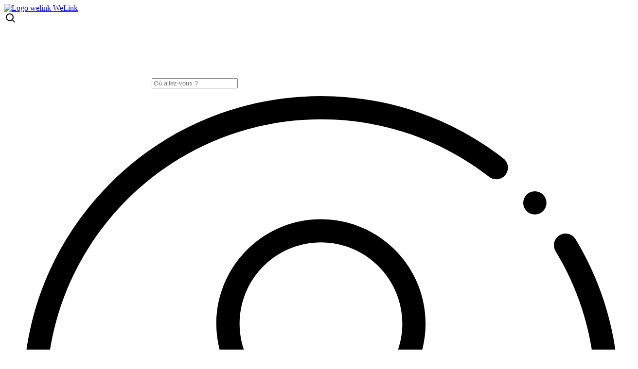

--- FILE ---
content_type: text/html; charset=UTF-8
request_url: https://welink.fr/que-faire-a-tenerife-activites
body_size: 7043
content:
<!DOCTYPE html>
<html lang="fr">
<head>
    <!-- Google Tag Manager -->
    <script defer="defer">(function(w,d,s,l,i){w[l]=w[l]||[];w[l].push({'gtm.start':
                new Date().getTime(),event:'gtm.js'});var f=d.getElementsByTagName(s)[0],
            j=d.createElement(s),dl=l!='dataLayer'?'&l='+l:'';j.async=true;j.src=
            'https://www.googletagmanager.com/gtm.js?id='+i+dl;f.parentNode.insertBefore(j,f);
        })(window,document,'script','dataLayer','GTM-PM5P489');</script>
    <!-- End Google Tag Manager -->

    <meta charset="UTF-8" />
    <meta name="viewport" content="width=device-width, initial-scale=1">
    <link rel="apple-touch-icon" sizes="57x57" href="/../apple-icon-57x57.png">
    <link rel="apple-touch-icon" sizes="60x60" href="/../apple-icon-60x60.png">
    <link rel="apple-touch-icon" sizes="72x72" href="/../apple-icon-72x72.png">
    <link rel="apple-touch-icon" sizes="76x76" href="/../apple-icon-76x76.png">
    <link rel="apple-touch-icon" sizes="114x114" href="/../apple-icon-114x114.png">
    <link rel="apple-touch-icon" sizes="120x120" href="/../apple-icon-120x120.png">
    <link rel="apple-touch-icon" sizes="144x144" href="/../apple-icon-144x144.png">
    <link rel="apple-touch-icon" sizes="152x152" href="/../apple-icon-152x152.png">
    <link rel="apple-touch-icon" sizes="180x180" href="/../apple-icon-180x180.png">
    <link rel="icon" type="image/png" sizes="192x192" href="/../android-icon-192x192.png">
    <link rel="icon" type="image/png" sizes="32x32" href="/../favicon-32x32.png">
    <link rel="icon" type="image/png" sizes="96x96" href="/../favicon-96x96.png">
    <link rel="icon" type="image/png" sizes="16x16" href="/../favicon-16x16.png">
    <link rel="canonical" href="https://welink.fr/que-faire-a-tenerife-activites">
    <link rel="manifest" href="/../manifest.json">
    <meta name="msapplication-TileColor" content="#ffffff">
    <meta name="msapplication-TileImage" content="/ms-icon-144x144.png">
    <meta name="theme-color" content="#ffffff">
        <meta name="description" content="Retrouvez ici toutes les activités à faire lors de votre séjour dans la belle île de Tenerife, découvrez la ville de Santa Cruz, baignez-vous dans une eau turquoise, grimper le volcan du Teide…" />
    <title>Que faire à Tenerife ? Toutes les activités</title>
            <link rel="stylesheet" href="/build/client.ca73c534.css">
    </head>
<body>
    <nav id="main-navbar">
        <a class="navbar-brand" href="/">
            <img class="cld-responsive lazyload" data-src="https://res.cloudinary.com/welink-fr/image/upload/dpr_1,f_auto,fl_lossy,w_auto/welink_logo.png" src="" alt="Logo welink" height="50">
            <span class="we hidden-xs">We</span><span class="link hidden-xs">Link</span>
        </a>
        <div class="search-bar">
    <svg><use xlink:href="/svg/all.svg#gg-search"/></svg>
    <input  class="search-bar-input form-control" type="search" placeholder="Où allez-vous ?" aria-label="Search">
    <div class="main-search-bar-content d-none"></div>
    <div  class="main-search-bar-close" href="#"></div>
</div>

        <ul class="navbar">
                                <li title="Retrouver mes commandes"><a href="/retrouver-mes-commandes" aria-label="Mon compte"><svg viewBox="0 0 24 24"><use href="/svg/welink.svg#user"/></svg><span class="hidden-sm">Mon compte</span></a></li>
            </ul>
    </nav>
    
<div id="content" class="">
            

<div id="page_container" class="">
    <div id="page_modules_container" class="page_module wl-drag-widget">
                                         <div style="margin-top: 0px; margin-bottom: 0px;" data-id="4289" data-type="6">
                        <div class="banner-module lazyload cld-responsive-bg" data-bg="https://res.cloudinary.com/welink-fr/image/upload/dpr_auto,f_auto,fl_lossy,w_auto/ville-tenerife-5e18730a462dd.png">
            </div>
                    </div>
        

                                         <div style="margin-top: 0px; margin-bottom: 0px;" data-id="4323" data-type="7">
                        <div class="container">
            <h1>Que faire à Tenerife ? Toutes les activités</h1>
    </div>
                    </div>
        

                                         <div style="margin-top: 0px; margin-bottom: 50px;" data-id="4292" data-type="31">
                                            <div class="container" id="module_products_full_4292">
                                                <div data-module="4292" class="module_products_full ">
                    <div id="products_anchor" class="anchor"></div>
                                            <div class="module_products_filter_box">
                                                                                                <a href="?filters[]=visite-guidee&page=1#module_products_full_4292" data-target="module_products_full_content" class="city_category_item ">
                                        <svg class="thiner svg-30" viewBox="0 0 24 24"><use href="/svg/welink.svg#tour-guide"/></svg>   Visite guidée
                                    </a>
                                                                                    </div>
                                        <div class="module_products_full_side">
                        <div style="position:sticky;top:150px ">
                                                            <div class="module_products_side_box hidden-md">
                                    <svg class="svg-80" viewBox="0 0 24 24"><use href="/svg/welink.svg#taxi-driver"/></svg>
                                    <h3>Transferts aéroport</h3>
                                    <p>Vous cherchez un chauffeur pour vous rendre à votre hôtel depuis l'aéroport ?</p>

                                                                            <a  href="/transfert-aeroport-tenerife-centre-ville-taxi" class="btn btn-red ">Nos chauffeurs privés</a>
                                                                    </div>
                                                        <div class="module_products_side_box hidden-md">
                                <svg class="svg-80" viewBox="0 0 24 24"><use href="/svg/welink.svg#deadline"/></svg>

                                <h3>Annulation gratuite</h3>
                                <p>Vos plans changent ? Pas de souci, annulez jusqu'à 48 heures avant le début de votre activité et recevez un remboursement intégral.</p>
                            </div>
                            <div class="module_products_side_box hidden-md">
                                <svg class="svg-80" viewBox="0 0 24 24"><use href="/svg/welink.svg#secure-payment"/></svg>
                                <h3>Paiement sécurisé</h3>
                                <p>Les paiements sur la platforme Welink sont effectués par le biais de la plateforme sécurisé Stripe.</p>
                            </div>

                        </div>
                    </div>
                    <div class="module_products_full_content" id="module_products_full_content" data-route="page.module.slider.load" data-id="4292">
                                            <div class="card-product-full">
    <a class=" " href="/tour-tenerife-en-mini-voiture-avec-guide-francais">
        <figure class="lazyload cld-responsive-bg" data-bg="https://res.cloudinary.com/welink-fr/image/upload/dpr_1,f_auto,fl_lossy,w_auto/activite-randonnee-tenerife-en-francais.JPG">
        </figure>
        <h2> Tour de Ténérife en mini-voiture avec guide Français</h2>
        <div class="rating">    <svg class="star yellow-star" viewBox="0 0 24 24"><use href="/svg/all.svg#gg-star-custom"/></svg>
    <svg class="star yellow-star" viewBox="0 0 24 24"><use href="/svg/all.svg#gg-star-custom"/></svg>
    <svg class="star yellow-star" viewBox="0 0 24 24"><use href="/svg/all.svg#gg-star-custom"/></svg>
    <svg class="star yellow-star" viewBox="0 0 24 24"><use href="/svg/all.svg#gg-star-custom"/></svg>
    <svg class="star yellow-star" viewBox="0 0 24 24"><use href="/svg/all.svg#gg-star-custom"/></svg>
<span>24 avis</span></div>
        <div class="languages">                        <img alt="french flag" class="cld-responsive lazyload flag" data-src="https://res.cloudinary.com/welink-fr/image/upload/dpr_1,f_auto,fl_lossy,w_auto/france-flag.png" src="">
        
                        <img alt="en flag" class="cld-responsive lazyload flag" data-src="https://res.cloudinary.com/welink-fr/image/upload/dpr_1,f_auto,fl_lossy,w_auto/united-kingdom-flag.png" src="">
        
                    <span>Parle Français & Anglais</span>
    </div>
                    <div class="duration">
                <svg viewBox="0 0 24 24"><use href="/svg/welink.svg#clock"/></svg>
                <span>4h</span>
            </div>
                <p class="main-product">Bonjour, je m&#039;appelle Daniele, est je propose un tour guidée en Twizy (petite voiture) de 4 heures en Français (avec ou sans chauf...</p>
            <p class="bottom-product">
                            <svg viewBox="0 0 24 24" class="svg-30"><use href="/svg/all.svg#group-tour-guide-color"/></svg>
                        
            En groupe             à partir de <span>120€</span> <small>/pers.</small>        </p>
        </a>
    </div>

                                            <div class="card-product-full">
    <a class=" " href="/excursion-astronomique-mont-teide-tenerife-en-francais">
        <figure class="lazyload cld-responsive-bg" data-bg="https://res.cloudinary.com/welink-fr/image/upload/dpr_1,f_auto,fl_lossy,w_auto/guide-francophone-astronomie-tenerife-le-teide-675ab5255bcaf.jpg">
        </figure>
        <h2> Excursion Astronomique dans la caldéra du Teide avec guide passionné francophone</h2>
        <div class="rating">    <svg class="star yellow-star" viewBox="0 0 24 24"><use href="/svg/all.svg#gg-star-custom"/></svg>
    <svg class="star yellow-star" viewBox="0 0 24 24"><use href="/svg/all.svg#gg-star-custom"/></svg>
    <svg class="star yellow-star" viewBox="0 0 24 24"><use href="/svg/all.svg#gg-star-custom"/></svg>
    <svg class="star yellow-star" viewBox="0 0 24 24"><use href="/svg/all.svg#gg-star-custom"/></svg>
    <svg class="star yellow-star" viewBox="0 0 24 24"><use href="/svg/all.svg#gg-star-custom"/></svg>
<span>1 avis</span></div>
        <div class="languages">                        <img alt="french flag" class="cld-responsive lazyload flag" data-src="https://res.cloudinary.com/welink-fr/image/upload/dpr_1,f_auto,fl_lossy,w_auto/france-flag.png" src="">
        
                            <span>Parle Français</span>
                </div>
                    <div class="duration">
                <svg viewBox="0 0 24 24"><use href="/svg/welink.svg#clock"/></svg>
                <span>1h30min</span>
            </div>
                <p class="main-product">Bonjour à tous, je m&#039;appelle Jean Marc, je suis français et passionné d&#039;astronomie, je vis à Ténérife et je vous propose une de ve...</p>
            <p class="bottom-product">
                            <svg viewBox="0 0 24 24" class="svg-30"><use href="/svg/all.svg#group-tour-guide-color"/></svg>
                                        <svg viewBox="0 0 24 24"  class="svg-30"><use href="/svg/all.svg#vip-color"/></svg>
            
            En groupe  ou privé             à partir de <span>90€</span> <small>/pers.</small>        </p>
        </a>
    </div>

                                            <div class="card-product-full">
    <a class=" " href="/activite-tenerife-buggy-3h-avec-guide-francophone">
        <figure class="lazyload cld-responsive-bg" data-bg="https://res.cloudinary.com/welink-fr/image/upload/dpr_1,f_auto,fl_lossy,w_auto/decouverte-tenerife-buggy-francais-5e664a00d4ff1.jpeg">
        </figure>
        <h2> Découverte de Tenerife en Buggy - 3h - avec guide francophone</h2>
        <div class="rating">    <svg class="star" viewBox="0 0 24 24"><use href="/svg/all.svg#gg-star-custom"/></svg>
    <svg class="star" viewBox="0 0 24 24"><use href="/svg/all.svg#gg-star-custom"/></svg>
    <svg class="star" viewBox="0 0 24 24"><use href="/svg/all.svg#gg-star-custom"/></svg>
    <svg class="star" viewBox="0 0 24 24"><use href="/svg/all.svg#gg-star-custom"/></svg>
    <svg class="star" viewBox="0 0 24 24"><use href="/svg/all.svg#gg-star-custom"/></svg>
<span>0 avis</span></div>
        <div class="languages">                        <img alt="french flag" class="cld-responsive lazyload flag" data-src="https://res.cloudinary.com/welink-fr/image/upload/dpr_1,f_auto,fl_lossy,w_auto/france-flag.png" src="">
        
                            <span>Parle Français</span>
                </div>
                    <div class="duration">
                <svg viewBox="0 0 24 24"><use href="/svg/welink.svg#clock"/></svg>
                <span>3h</span>
            </div>
                <p class="main-product">Bonjour à tous ! Vous êtes sur Tenerife ou vous avez un prévu un voyage sur l&#039;île et vous cherchez une activité ludique et insolit...</p>
            <p class="bottom-product">
                            <svg viewBox="0 0 24 24" class="svg-30"><use href="/svg/all.svg#group-tour-guide-color"/></svg>
                                        <svg viewBox="0 0 24 24"  class="svg-30"><use href="/svg/all.svg#vip-color"/></svg>
            
            En groupe  ou privé             à partir de <span>160€</span> <small>/pers.</small>        </p>
        </a>
    </div>

                                                                                                                        </div>

                </div>
            </div>
                                </div>
        

                                         <div style="margin-top: 0px; margin-bottom: 50px;" data-id="4298" data-type="10">
                        <div class="container">
                    </div>
    <div class="container double-grid">
                                         <div style="margin-top: 0px; margin-bottom: 0px;" data-id="4297" data-type="100">
                        <div class="module_container">
                                                </div>
                    </div>
        

        
            </div>
                    </div>
        

                                         <div style="margin-top: 0px; margin-bottom: 50px;" data-id="4301" data-type="20">
                        <div class="container">
                    </div>
    <div class="container triple-grid">
            <div >
                                                         <div style="margin-top: 0px; margin-bottom: 0px;" data-id="4302" data-type="100">
                        <div class="module_container">
                                                         <div style="margin-top: 0px; margin-bottom: 0px;" data-id="4328" data-type="2">
                            <div class="module_image ">
                    <div class="m-auto" style="">
                <figure style="width: 100%; padding-top: 50%; border-radius: 10px;" class="ld-responsive-bg lazyload" title="ville-tenerife" data-bg="https://res.cloudinary.com/welink-fr/image/upload/dpr_auto,f_auto,fl_lossy,w_auto/ville-tenerife-5dc047dbb8241.png"></figure>
            </div>
                </div>
                    </div>
        

                                                 <div style="margin-top: 30px; margin-bottom: 0px;" data-id="4329" data-type="1">
                                    <h3>Que faire à Tenerife ?</h3><p style="text-align:justify;">Plus grande île de l’archipel des <strong>Canaries</strong>, l’île de Tenerife est idéale pour passer des vacances sous le soleil, dans un cadre tropical, tout en restant en Europe. Comme tout l’archipel des Canaries, Tenerife est une <strong>île espagnole</strong>. Avec son ambiance latine et ses paysages à couper le souffle, Tenerife ravit les 5 millions de visiteurs qui viennent y prendre du bon temps chaque année.</p>
                            </div>
        

                                        </div>
                    </div>
        

                            </div>
            <div >
                
                                         <div style="margin-top: 0px; margin-bottom: 0px;" data-id="4303" data-type="100">
                        <div class="module_container">
                                                         <div style="margin-top: 0px; margin-bottom: 0px;" data-id="4330" data-type="2">
                            <div class="module_image ">
                    <div class="m-auto" style="">
                <figure style="width: 100%; padding-top: 50%; border-radius: 10px;" class="ld-responsive-bg lazyload" title="santa-cruz-tenerife" data-bg="https://res.cloudinary.com/welink-fr/image/upload/dpr_auto,f_auto,fl_lossy,w_auto/santa-cruz-tenerife-5dc0489c8b830.png"></figure>
            </div>
                </div>
                    </div>
        

                                                 <div style="margin-top: 30px; margin-bottom: 0px;" data-id="4331" data-type="1">
                                    <h3>Santa Cruz de Tenerife</h3><p style="text-align:justify;">Capitale de l’île, Santa Cruz de Tenerife est incontestablement une ville où il fait bon vivre. Y règne une ambiance de douceur et une atmosphère spécialement légère. A l’ombre des <strong>palmiers</strong>, entre terre et mer, la ville a su mêler architecture contemporaine et monuments chargés d’histoire. Particulièrement appréciée pour faire du <strong>shopping</strong>, Santa Cruz de Tenerife promet aussi des <strong>balades </strong>plus que réjouissantes.</p>
                            </div>
        

                                        </div>
                    </div>
        

                            </div>
            <div >
                                                         <div style="margin-top: 0px; margin-bottom: 0px;" data-id="4304" data-type="100">
                        <div class="module_container">
                                                         <div style="margin-top: 0px; margin-bottom: 0px;" data-id="4332" data-type="2">
                            <div class="module_image ">
                    <div class="m-auto" style="">
                <figure style="width: 100%; padding-top: 50%; border-radius: 10px;" class="ld-responsive-bg lazyload" title="aeroport-tenerife" data-bg="https://res.cloudinary.com/welink-fr/image/upload/dpr_auto,f_auto,fl_lossy,w_auto/aeroport-tenerife-5dc048e3db2b0.png"></figure>
            </div>
                </div>
                    </div>
        

                                                 <div style="margin-top: 30px; margin-bottom: 0px;" data-id="4333" data-type="1">
                                    <h3>Transfert-aéroport</h3><p style="text-align:justify;">Il y a 2 aéroports sur Tenerife. L’aéroport Tenerife-Sud, <strong>Reina-Sofia</strong>, à 60 km de la capitale, et l’aéroport Tenerife-Nord,<strong> Los Rodeos</strong>, à 11 km de Santa Cruz. Pour rejoindre le centre-ville, de compagnie de chauffeurs privés sont légions. Des lignes de bus publiques existent également : les <strong>bus TITSA</strong>. Ils passent par les aéroports et font la liaison entre les différentes villes principales de l’île.</p>
                            </div>
        

                                        </div>
                    </div>
        

                            </div>
    </div>
                    </div>
        

                                         <div style="margin-top: 0px; margin-bottom: 50px;" data-id="4307" data-type="10">
                        <div class="container">
                    </div>
    <div class="container double-grid">
                                         <div style="margin-top: 0px; margin-bottom: 0px;" data-id="4305" data-type="100">
                        <div class="module_container">
                                                         <div style="margin-top: 0px; margin-bottom: 0px;" data-id="4334" data-type="2">
                            <div class="module_image ">
                    <div class="m-auto" style="">
                <figure style="width: 100%; padding-top: 50%; border-radius: 10px;" class="ld-responsive-bg lazyload" title="guachinche-tenerife" data-bg="https://res.cloudinary.com/welink-fr/image/upload/dpr_auto,f_auto,fl_lossy,w_auto/guachinche-tenerife-5dc0495dcd491.png"></figure>
            </div>
                </div>
                    </div>
        

                                                 <div style="margin-top: 30px; margin-bottom: 0px;" data-id="4336" data-type="1">
                                    <h3 style="text-align:justify;">Manger dans une guachinche</h3><p style="text-align:justify;">Les guachinches sont des petits restaurants typiques de l’île de Tenerife. Encore mieux que cela, ce sont comme des petites baraques à l’intérieur desquelles on aurait presque l’impression de manger directement à la table des locaux. Les menus des guachinches sont toujours élaborés à partir de <strong>produits frais</strong> et de saison et les <strong>plats caractéristiques</strong> de la <strong>gastronomie de Tenerife</strong>, pour un repas en immersion totale.</p>
                            </div>
        

                                        </div>
                    </div>
        

        
                                         <div style="margin-top: 0px; margin-bottom: 0px;" data-id="4306" data-type="100">
                        <div class="module_container">
                                                         <div style="margin-top: 0px; margin-bottom: 0px;" data-id="4335" data-type="2">
                            <div class="module_image ">
                    <div class="m-auto" style="">
                <figure style="width: 100%; padding-top: 50%; border-radius: 10px;" class="ld-responsive-bg lazyload" title="plage-tenerife" data-bg="https://res.cloudinary.com/welink-fr/image/upload/dpr_auto,f_auto,fl_lossy,w_auto/plage-tenerife-5dc049b473fee.png"></figure>
            </div>
                </div>
                    </div>
        

                                                 <div style="margin-top: 30px; margin-bottom: 0px;" data-id="4337" data-type="1">
                                    <h3>Les plages de Tenerife</h3><p style="text-align:justify;">A Tenerife, les plages sont souvent difficiles d’accès car les côtes de l’île sont bordées par des falaises. Pour une baignade à l’ombre d’un parasol, les plus connues sont la <strong>playa Paraiso</strong>, la <strong>playa de Las Americas </strong>et la <strong>playa Fanabe</strong>. Quant aux plages cachées, pour les trouver il faut aimer crapahuter, mais elles en valent le coup, comme la <strong>playa Abama</strong> et la plage secrète d’<strong>Antequera</strong>.</p>
                            </div>
        

                                        </div>
                    </div>
        

            </div>
                    </div>
        

                                         <div style="margin-top: 0px; margin-bottom: 50px;" data-id="4316" data-type="10">
                        <div class="container">
                    </div>
    <div class="container double-grid">
                                         <div style="margin-top: 0px; margin-bottom: 0px;" data-id="4314" data-type="100">
                        <div class="module_container">
                                                         <div style="margin-top: 0px; margin-bottom: 0px;" data-id="4338" data-type="2">
                            <div class="module_image ">
                    <div class="m-auto" style="">
                <figure style="width: 100%; padding-top: 50%; border-radius: 10px;" class="ld-responsive-bg lazyload" title="papas-arrugadas-tenerife" data-bg="https://res.cloudinary.com/welink-fr/image/upload/dpr_auto,f_auto,fl_lossy,w_auto/papas-arrugadas-tenerife-5dc04a3d788bf.png"></figure>
            </div>
                </div>
                    </div>
        

                                                 <div style="margin-top: 30px; margin-bottom: 0px;" data-id="4340" data-type="1">
                                    <h3>La gastronomie de Tenerife</h3><p style="text-align:justify;">On retrouve beaucoup de plats à base de poisson à Tenerife, comme les <strong>encornets </strong>en sauce ou encore ladite casserole de poisson. Mais l’un des plats les plus typiques de l’île est fait de viande : il s’agit des côtelettes de porc aux<strong> papas arrugadas</strong>. La viande est cuite dans un bouillon salé et accompagnée de pommes de terre à la <strong>sauce mojo</strong>, une spécialitée pimentée.</p>
                            </div>
        

                                        </div>
                    </div>
        

        
                                         <div style="margin-top: 0px; margin-bottom: 0px;" data-id="4315" data-type="100">
                        <div class="module_container">
                                                         <div style="margin-top: 0px; margin-bottom: 0px;" data-id="4339" data-type="2">
                            <div class="module_image ">
                    <div class="m-auto" style="">
                <figure style="width: 100%; padding-top: 50%; border-radius: 10px;" class="ld-responsive-bg lazyload" title="volcan-teide-tenerife" data-bg="https://res.cloudinary.com/welink-fr/image/upload/dpr_auto,f_auto,fl_lossy,w_auto/volcan-teide-tenerife-5dc047773975c.png"></figure>
            </div>
                </div>
                    </div>
        

                                                 <div style="margin-top: 30px; margin-bottom: 0px;" data-id="4341" data-type="1">
                                    <h3>Escalader le Teide</h3><p style="text-align:justify;">Le Teide est le plus haut <strong>volcan </strong>d’Espagne, et c’est aussi le 3ème plus haut du monde. C’est lui qui impulse à l’île de Tenerife ses reliefs et ses paysages magnifiques. Mais pour en avoir la plus belle vue, l’idéal reste de le grimper. Pour ceux qui n’apprécient pas trop la marche, il existe un <strong>téléphérique </strong>qui fait accéder à l’un des plus beaux panoramas de l’île.</p>
                            </div>
        

                                        </div>
                    </div>
        

            </div>
                    </div>
        

                                         <div style="margin-top: 0px; margin-bottom: 50px;" data-id="4342" data-type="10">
                        <div class="container">
                    </div>
    <div class="container double-grid">
                                         <div style="margin-top: 0px; margin-bottom: 0px;" data-id="4343" data-type="100">
                        <div class="module_container">
                                                         <div style="margin-top: 0px; margin-bottom: 0px;" data-id="4345" data-type="2">
                            <div class="module_image ">
                    <div class="m-auto" style="">
                <figure style="width: 100%; padding-top: 50%; border-radius: 10px;" class="ld-responsive-bg lazyload" title="carnaval-tenerife" data-bg="https://res.cloudinary.com/welink-fr/image/upload/dpr_auto,f_auto,fl_lossy,w_auto/carnaval-tenerife-5dc04a949022b.png"></figure>
            </div>
                </div>
                    </div>
        

                                                 <div style="margin-top: 30px; margin-bottom: 0px;" data-id="4346" data-type="1">
                                    <h3>Le Carnaval de Tenerife</h3><p style="text-align:justify;">Après celui de Rio de Janeiro, le Carnaval de Tenerife est le plus apprécié au monde. Durant un mois complet, de <strong>fin janvier à fin février</strong>, des milliers de personnes défilent dans les rues de <strong>Santa Cruz</strong>. Haut en couleurs, cet évènement est le meilleur moment pour s’en mettre plein les yeux. Paillettes multicolores, plumes gigantesques et chars démesurés, à Tenerife la fête ne s’arrête jamais.</p>
                            </div>
        

                                        </div>
                    </div>
        

        
                                         <div style="margin-top: 0px; margin-bottom: 0px;" data-id="4344" data-type="100">
                        <div class="module_container">
                                                         <div style="margin-top: 0px; margin-bottom: 0px;" data-id="4347" data-type="2">
                            <div class="module_image ">
                    <div class="m-auto" style="">
                <figure style="width: 100%; padding-top: 50%; border-radius: 10px;" class="ld-responsive-bg lazyload" title="snorkeling-insolite-tenerife" data-bg="https://res.cloudinary.com/welink-fr/image/upload/dpr_auto,f_auto,fl_lossy,w_auto/snorkeling-insolite-tenerife-5dc04b0a1fc4a.png"></figure>
            </div>
                </div>
                    </div>
        

                                                 <div style="margin-top: 30px; margin-bottom: 0px;" data-id="4348" data-type="1">
                                    <h3>Visites insolites</h3><p style="text-align:justify;">Tenerife c’est aussi un lieu de découverte. Alors si vous n’aimez pas spécialement suivre les tours traditionnels et préférez plutôt aller à la rencontre de l’unique, votre séjour à Tenerife vous ravira ! Entre le <strong>Moulin à Eau</strong> pratiquement rongé par les marées, une séance de <strong>snorkeling </strong>entre les tortues ou encore une balade dans la <strong>forêt du Pic de l’Anglais</strong>, vous serez comblé.</p>
                            </div>
        

                                        </div>
                    </div>
        

            </div>
                    </div>
        

            </div>
</div>

    <div id="footer">
                    <footer>
    <div class="footer-top">
        <img class="cld-responsive lazyload" data-src="https://res.cloudinary.com/welink-fr/image/upload/dpr_1,f_auto,fl_lossy,w_auto/french.png" alt="Service Français">
        <div>
            <h3>Un service made in France !</h3>
            <p>Welink est entièrement conçu, développé hébergé et sécurisé en France.</p>
        </div>
    </div>

    <div class="footer-middle">
        <div>
            <p class="title">A propos de <span class="font-light-red"><B>We</B></span>link</p>
            <ul >
                <li><a title="Afficher le plan du site" href="/sitemap">Plan du site</a></li>
                <li><a title="Accéder aux conditions générales" href="/notice">Conditions Générales</a></li>
                <li><a title="Accéder aux mentions légales" href="/notice">Mentions légales</a></li>
                <li><a title="Accéder à la politique de confidentialité" href="/notice">Politique de Confidentialité</a></li>
                <li><a title="Accéder à l'équipe Welink'" href="/presentation-equipe-welink">L'équipe Welink</a></li>
            </ul>
        </div>
            <div>
                <p class="title">Liens utiles</p>
                <ul >
                    <li><a href="/questions-frequentes">Support clients - FAQ</a></li>
                    <li><a href="/faq-blogueurs">Support blogueurs & affiliés - FAQ</a></li>
                    <li><a href="/proposer-activite-voyage-internet-guide">Proposez votre activité</a></li>
                    <li><a href="/affiliation-programme-blogueur-voyage">Affiliation blogueur voyage</a></li>
                    <li><a href="/login">Se connecter</a></li>
                </ul>
            </div>

                            <div>
    <p class="title">Découvrir</p>

    <ul id="footer_column_1" class="">
        
                    <li>
                <a title="Que faire à Rome"
                   href="/que-faire-a-rome-activites">Que faire à Rome
                </a>
            </li>
                    <li>
                <a title="Que faire à Pompei"
                   href="/que-faire-a-pompei-activites">Que faire à Pompei
                </a>
            </li>
                    <li>
                <a title="Que faire à Grenade"
                   href="/que-faire-a-grenade-activites">Que faire à Grenade
                </a>
            </li>
                    <li>
                <a title="Que faire à Athenes"
                   href="/que-faire-a-athenes-activites">Que faire à Athenes
                </a>
            </li>
                    <li>
                <a title="Que faire a florence"
                   href="/que-faire-a-florence-activites">Que faire a florence
                </a>
            </li>
                    <li>
                <a title="Que faire a prague"
                   href="/Prague">Que faire a prague
                </a>
            </li>
                    <li>
                <a title="Que faire à Madrid"
                   href="/que-faire-a-madrid-activites">Que faire à Madrid
                </a>
            </li>
            </ul>
</div>        <div>
    <p class="title">Activités &amp; transports</p>

    <ul id="footer_column_2" class="">
        
                    <li>
                <a title="Visite guidée de porto en français"
                   href="/visite-guidee-porto-en-francais">Visite guidée de porto en français
                </a>
            </li>
                    <li>
                <a title="Activités à Porto"
                   href="/que-faire-a-porto-activites">Activités à Porto
                </a>
            </li>
                    <li>
                <a title="Activités à Lisbonne"
                   href="/que-faire-a-lisbonne-activites">Activités à Lisbonne
                </a>
            </li>
                    <li>
                <a title="Acitivités à Séville"
                   href="/que-faire-a-seville-activites">Acitivités à Séville
                </a>
            </li>
                    <li>
                <a title="Activités à Prague"
                   href="/que-faire-a-prague-activites">Activités à Prague
                </a>
            </li>
                    <li>
                <a title="Activités à Amsterdam"
                   href="/que-faire-a-amsterdam-activites-01">Activités à Amsterdam
                </a>
            </li>
                    <li>
                <a title="Transfert aeroport à Rome"
                   href="/transfert-aeroport-rome-centre-ville-taxi">Transfert aeroport à Rome
                </a>
            </li>
                    <li>
                <a title="Transfert aeroport à Prague"
                   href="/transfert-aeroport-prague-centre-ville-taxi">Transfert aeroport à Prague
                </a>
            </li>
            </ul>
</div>            </div>
    <p class="footer-bottom">© 2018-2020 Welink . Tous droits réservés. <span class="font-red">We</span>link.</p>
</footer>

            </div>
</div>

<div id="content-bottom">
    </div>

    
    <div id="modal-media" class="modal fade">
        <div class="modal-dialog modal-dialog-scrollable modal-dialog-centered modal-lg">
            <div class="modal-content">
                <div class="modal-header">
                    <h5 class="modal-title"></h5>
                    <button type="button" class="close" data-dismiss="modal" aria-label="Close">
                        <span aria-hidden="true">&times;</span>
                    </button>
                </div>
                <div class="modal-body"></div>
                <div class="modal-footer">
                    <button type="button" class="btn btn-secondary" data-dismiss="modal">Annuler</button>
                    <button type="button" class="btn btn-primary submit-btn">Valider les modifications</button>
                    <div id="waiting-load" class="bounce-spinner d-none">
                        Chargement en cours
                        <div class="bounce1"></div>
                        <div class="bounce2"></div>
                        <div class="bounce3"></div>
                    </div>
                </div>
            </div>
        </div>
    </div>
    

    <script type="text/javascript">
        window.lazySizesConfig = window.lazySizesConfig || {};
        window.lazySizesConfig.expand = 200;
    </script>

        <script src="/build/runtime.e75311e7.js" type="text/javascript" defer="defer"></script>
        <script src="/build/client.5a9d7e1c.js" type="text/javascript" defer="defer"></script>
    
        <!-- <script async src="https://www.googletagmanager.com/gtm.js?id=GTM-PM5P489"></script> -->
    <script defer="defer">
        //window.dataLayer = window.dataLayer || [];
        function gtag(object) {
            dataLayer.push(object);
        }
        //gtag({'gtm.start': new Date().getTime(),event:'gtm.js'});
            </script>
    </body>
</html>



--- FILE ---
content_type: image/svg+xml
request_url: https://welink.fr/svg/all.svg
body_size: 522010
content:
<svg xmlns="http://www.w3.org/2000/svg"><symbol id="gg-abstract" width="24" height="24" viewBox="0 0 24 24" fill="none" ><path d="M5 5H19V19H16L16 8H5V5Z" fill="currentColor" /><path fill-rule="evenodd" clip-rule="evenodd" d="M10 19C12.7614 19 15 16.7614 15 14C15 11.2386 12.7614 9 10 9C7.23858 9 5 11.2386 5 14C5 16.7614 7.23858 19 10 19ZM10 16C11.1046 16 12 15.1046 12 14C12 12.8954 11.1046 12 10 12C8.89543 12 8 12.8954 8 14C8 15.1046 8.89543 16 10 16Z" fill="currentColor" /></symbol><symbol id="gg-add-r" width="24" height="24" viewBox="0 0 24 24" fill="none" ><path d="M12 6C12.5523 6 13 6.44772 13 7V11H17C17.5523 11 18 11.4477 18 12C18 12.5523 17.5523 13 17 13H13V17C13 17.5523 12.5523 18 12 18C11.4477 18 11 17.5523 11 17V13H7C6.44772 13 6 12.5523 6 12C6 11.4477 6.44772 11 7 11H11V7C11 6.44772 11.4477 6 12 6Z" fill="currentColor" /><path fill-rule="evenodd" clip-rule="evenodd" d="M5 22C3.34315 22 2 20.6569 2 19V5C2 3.34315 3.34315 2 5 2H19C20.6569 2 22 3.34315 22 5V19C22 20.6569 20.6569 22 19 22H5ZM4 19C4 19.5523 4.44772 20 5 20H19C19.5523 20 20 19.5523 20 19V5C20 4.44772 19.5523 4 19 4H5C4.44772 4 4 4.44772 4 5V19Z" fill="currentColor" /></symbol><symbol id="gg-add" width="24" height="24" viewBox="0 0 24 24" fill="none" ><path fill-rule="evenodd" clip-rule="evenodd" d="M2 12C2 6.47715 6.47715 2 12 2C17.5228 2 22 6.47715 22 12C22 17.5228 17.5228 22 12 22C6.47715 22 2 17.5228 2 12ZM12 4C7.58172 4 4 7.58172 4 12C4 16.4183 7.58172 20 12 20C16.4183 20 20 16.4183 20 12C20 7.58172 16.4183 4 12 4Z" fill="currentColor" /><path fill-rule="evenodd" clip-rule="evenodd" d="M13 7C13 6.44772 12.5523 6 12 6C11.4477 6 11 6.44772 11 7V11H7C6.44772 11 6 11.4477 6 12C6 12.5523 6.44772 13 7 13H11V17C11 17.5523 11.4477 18 12 18C12.5523 18 13 17.5523 13 17V13H17C17.5523 13 18 12.5523 18 12C18 11.4477 17.5523 11 17 11H13V7Z" fill="currentColor" /></symbol><symbol id="gg-adidas" width="24" height="24" viewBox="0 0 24 24" fill="none" ><path d="M1.3294 19L0.731323 17.9641L5.06145 15.4641L7.1029 19H1.3294Z" fill="currentColor" /><path d="M15.1858 19H9.4123L5.7935 12.7321L10.1236 10.2321L15.1858 19Z" fill="currentColor" /><path d="M23.2687 19H17.4952L10.8557 7.5L15.1858 5L23.2687 19Z" fill="currentColor" /></symbol><symbol id="gg-airplane" width="24" height="24" viewBox="0 0 24 24" fill="none" ><path d="M9.00967 5.12761H11.0097C12.1142 5.12761 13.468 5.89682 14.0335 6.8457L16.5089 11H21.0097C21.562 11 22.0097 11.4477 22.0097 12C22.0097 12.5523 21.562 13 21.0097 13H16.4138L13.9383 17.1543C13.3729 18.1032 12.0191 18.8724 10.9145 18.8724H8.91454L12.4138 13H5.42485L3.99036 15.4529H1.99036L4.00967 12L4.00967 11.967L2.00967 8.54712H4.00967L5.44417 11H12.5089L9.00967 5.12761Z" fill="currentColor" /></symbol><symbol id="gg-alarm" width="24" height="24" viewBox="0 0 24 24" fill="none" ><path d="M5.45887 2L1 6.01478L2.33826 7.50107L6.79713 3.48629L5.45887 2Z" fill="currentColor" /><path d="M11 8H13V12H16V14H11V8Z" fill="currentColor" /><path fill-rule="evenodd" clip-rule="evenodd" d="M3 12C3 7.02944 7.02944 3 12 3C16.9706 3 21 7.02944 21 12C21 16.9706 16.9706 21 12 21C7.02944 21 3 16.9706 3 12ZM5 12C5 8.13401 8.13401 5 12 5C15.866 5 19 8.13401 19 12C19 15.866 15.866 19 12 19C8.13401 19 5 15.866 5 12Z" fill="currentColor" /><path d="M18.5411 2L23 6.01478L21.6617 7.50107L17.2029 3.48629L18.5411 2Z" fill="currentColor" /></symbol><symbol id="gg-album" width="24" height="24" viewBox="0 0 24 24" fill="none" ><path fill-rule="evenodd" clip-rule="evenodd" d="M2 19C2 20.6569 3.34315 22 5 22H19C20.6569 22 22 20.6569 22 19V5C22 3.34315 20.6569 2 19 2H5C3.34315 2 2 3.34315 2 5V19ZM20 19C20 19.5523 19.5523 20 19 20H5C4.44772 20 4 19.5523 4 19V5C4 4.44772 4.44772 4 5 4H10V12.0111L12.395 12.0112L14.0001 9.86419L15.6051 12.0112H18.0001L18 4H19C19.5523 4 20 4.44772 20 5V19ZM16 4H12V9.33585L14.0001 6.66046L16 9.33571V4Z" fill="currentColor" /></symbol><symbol id="gg-align-bottom" width="24" height="24" viewBox="0 0 24 24" fill="none" ><path d="M13 10H17V16H13V10Z" fill="currentColor" fill-opacity="0.5" /><path d="M11 4H7V16H11V4Z" fill="currentColor" /><path d="M18 18H6V20H18V18Z" fill="currentColor" /></symbol><symbol id="gg-align-center" width="24" height="24" viewBox="0 0 24 24" fill="none" ><path d="M9 13H15V17H9V13Z" fill="currentColor" fill-opacity="0.5" /><path d="M6 7H18V11H6V7Z" fill="currentColor" /></symbol><symbol id="gg-align-left" width="24" height="24" viewBox="0 0 24 24" fill="none" ><path d="M8 13H14V17H8V13Z" fill="currentColor" fill-opacity="0.5" /><path d="M6 6H4V18H6V6Z" fill="currentColor" /><path d="M20 7H8V11H20V7Z" fill="currentColor" /></symbol><symbol id="gg-align-middle" width="24" height="24" viewBox="0 0 24 24" fill="none" ><path d="M13 9H17V15H13V9Z" fill="currentColor" fill-opacity="0.5" /><path d="M7 6H11V18H7V6Z" fill="currentColor" /></symbol><symbol id="gg-align-right" width="24" height="24" viewBox="0 0 24 24" fill="none" ><path fill-rule="evenodd" clip-rule="evenodd" d="M15.9991 13.0039L9.99907 12.9911L9.99054 16.9911L15.9905 17.0039L15.9991 13.0039Z" fill="currentColor" fill-opacity="0.5" /><path fill-rule="evenodd" clip-rule="evenodd" d="M19.978 18.0021L20.0036 6.00214L18.0036 5.99788L17.978 17.9979L19.978 18.0021Z" fill="currentColor" /><path fill-rule="evenodd" clip-rule="evenodd" d="M3.9964 10.9851L15.9964 11.0107L16.0049 7.0107L4.00493 6.98512L3.9964 10.9851Z" fill="currentColor" /></symbol><symbol id="gg-align-top" width="24" height="24" viewBox="0 0 24 24" fill="none" ><path fill-rule="evenodd" clip-rule="evenodd" d="M13.0352 7.98797L13.0374 13.988L17.0374 13.9865L17.0352 7.98653L13.0352 7.98797Z" fill="currentColor" fill-opacity="0.5" /><path fill-rule="evenodd" clip-rule="evenodd" d="M17.9996 4.01189L5.99963 4.01837L6.00038 6.01837L18.0004 6.01189L17.9996 4.01189Z" fill="currentColor" /><path fill-rule="evenodd" clip-rule="evenodd" d="M11.0374 19.9864L11.0321 7.98637L7.03207 7.98813L7.03736 19.9881L11.0374 19.9864Z" fill="currentColor" /></symbol><symbol id="gg-anchor" width="24" height="24" viewBox="0 0 24 24" fill="none" ><path fill-rule="evenodd" clip-rule="evenodd" d="M15 6C15 7.30622 14.1652 8.41746 13 8.82929V16.874C14.7252 16.4299 16 14.8638 16 13H18C18 15.973 15.8377 18.441 13 18.917V20C13 20.5523 12.5523 21 12 21C11.4477 21 11 20.5523 11 20V18.917C8.16229 18.441 6 15.973 6 13H8C8 14.8638 9.27477 16.4299 11 16.874V8.82929C9.83481 8.41746 9 7.30622 9 6C9 4.34315 10.3431 3 12 3C13.6569 3 15 4.34315 15 6ZM12 7C12.5523 7 13 6.55228 13 6C13 5.44772 12.5523 5 12 5C11.4477 5 11 5.44772 11 6C11 6.55228 11.4477 7 12 7Z" fill="currentColor" /></symbol><symbol id="gg-apple-watch" width="24" height="24" viewBox="0 0 24 24" fill="none" ><path fill-rule="evenodd" clip-rule="evenodd" d="M16.4975 5.02988C16.4973 5.07798 16.4959 5.12581 16.4934 5.17335C17.662 5.58332 18.5 6.69628 18.5 8.00496V9.00493H19.5V13.0049H18.5V16.005C18.5 17.3129 17.663 18.4254 16.4953 18.8359C16.4984 18.8919 16.5 18.9482 16.5 19.005C16.5 20.6618 15.1569 22.005 13.5 22.005H9.5C7.84315 22.005 6.5 20.6618 6.5 19.005C6.5 18.9482 6.50158 18.8919 6.50468 18.8359C5.33705 18.4254 4.5 17.3129 4.5 16.005V8.00496C4.5 6.69767 5.33618 5.58568 6.50286 5.17465C6.49907 5.11032 6.4973 5.04546 6.49763 4.98011C6.50587 3.32328 7.85569 1.98683 9.51252 1.99508L13.5125 2.01499C15.1693 2.02324 16.5058 3.37305 16.4975 5.02988ZM8.49764 5.00496H14.4975C14.4922 4.45954 14.0498 4.01769 13.5025 4.01496L9.50257 3.99505C8.95029 3.99231 8.50035 4.43779 8.4976 4.99006L8.49764 5.00496ZM15.7049 7.02596L11.4846 7.00496H7.5C6.94772 7.00496 6.5 7.45267 6.5 8.00496V16.005C6.5 16.5568 6.94696 17.0042 7.4986 17.005H15.5014C16.053 17.0042 16.5 16.5568 16.5 16.005V8.00496C16.5 7.52289 16.1589 7.12049 15.7049 7.02596ZM8.5 19.005C8.5 19.5572 8.94772 20.005 9.5 20.005H13.5C14.0523 20.005 14.5 19.5572 14.5 19.005H8.5Z" fill="currentColor" /></symbol><symbol id="gg-arrange-back" width="24" height="24" viewBox="0 0 24 24" fill="none" ><path fill-rule="evenodd" clip-rule="evenodd" d="M3 3H11V7H17V13H21V21H13V17H7V11H3V3ZM15 13H13V15H9V11H11V9H15V13Z" fill="currentColor" /></symbol><symbol id="gg-arrange-front" width="24" height="24" viewBox="0 0 24 24" fill="none" ><path fill-rule="evenodd" clip-rule="evenodd" d="M3 3H11V7H17V13H21V21H13V17H7V11H3V3ZM15 9H9V15H15V9Z" fill="currentColor" /></symbol><symbol id="gg-arrow-align-h" width="24" height="24" viewBox="0 0 24 24" fill="none" ><path d="M13 7H11V17H13V7Z" fill="currentColor" /><path d="M5.99996 7.75732L7.41418 9.17154L5.58572 11L9.99996 11V13L5.58579 13L7.41418 14.8284L5.99996 16.2426L1.75732 12L5.99996 7.75732Z" fill="currentColor" /><path d="M18 16.2427L16.5858 14.8285L18.4143 13H14V11L18.4142 11L16.5858 9.17161L18 7.75739L22.2427 12L18 16.2427Z" fill="currentColor" /></symbol><symbol id="gg-arrow-align-v" width="24" height="24" viewBox="0 0 24 24" fill="none" ><path d="M7 11L7 13H17V11H7Z" fill="currentColor" /><path d="M7.75732 18L9.17154 16.5858L11 18.4143V14H13V18.4142L14.8284 16.5858L16.2426 18L12 22.2427L7.75732 18Z" fill="currentColor" /><path d="M16.2427 5.99996L14.8285 7.41418L13 5.58572V9.99996H11L11 5.58579L9.17161 7.41418L7.75739 5.99996L12 1.75732L16.2427 5.99996Z" fill="currentColor" /></symbol><symbol id="gg-arrow-bottom-left-o" width="24" height="24" viewBox="0 0 24 24" fill="none" ><path d="M10 10.0367L8.00002 10.0367L8 16.0367L14 16.0367L14 14.0367L11.4143 14.0366L16.7438 8.7071L15.3296 7.29289L10 12.6224L10 10.0367Z" fill="currentColor" /><path fill-rule="evenodd" clip-rule="evenodd" d="M23 12C23 18.0751 18.0751 23 12 23C5.92487 23 1 18.0751 1 12C1 5.92487 5.92487 1 12 1C18.0751 1 23 5.92487 23 12ZM21 12C21 16.9706 16.9706 21 12 21C7.02944 21 3 16.9706 3 12C3 7.02944 7.02944 3 12 3C16.9706 3 21 7.02944 21 12Z" fill="currentColor" /></symbol><symbol id="gg-arrow-bottom-left-r" width="24" height="24" viewBox="0 0 24 24" fill="none" ><path d="M10 10.0367H8V16.0367H14V14.0367H11.4142L16.7438 8.70712L15.3296 7.2929L10 12.6225V10.0367Z" fill="currentColor" /><path fill-rule="evenodd" clip-rule="evenodd" d="M1 5C1 2.79086 2.79086 1 5 1H19C21.2091 1 23 2.79086 23 5V19C23 21.2091 21.2091 23 19 23H5C2.79086 23 1 21.2091 1 19V5ZM5 3H19C20.1046 3 21 3.89543 21 5V19C21 20.1046 20.1046 21 19 21H5C3.89543 21 3 20.1046 3 19V5C3 3.89543 3.89543 3 5 3Z" fill="currentColor" /></symbol><symbol id="gg-arrow-bottom-left" width="24" height="24" viewBox="0 0 24 24" fill="none" ><path d="M18.2426 7.17154L16.8284 5.75732L7.75739 14.8283L7.75739 10.2427H5.75739L5.75739 18.2427H13.7574V16.2427L9.17144 16.2427L18.2426 7.17154Z" fill="currentColor" /></symbol><symbol id="gg-arrow-bottom-right-o" width="24" height="24" viewBox="0 0 24 24" fill="none" ><path d="M14.0367 10.0367H16.0367V16.0367H10.0367V14.0367H12.6225L7.29297 8.70713L8.70718 7.29291L14.0367 12.6225L14.0367 10.0367Z" fill="currentColor" /><path fill-rule="evenodd" clip-rule="evenodd" d="M23 12C23 18.0751 18.0751 23 12 23C5.92487 23 1 18.0751 1 12C1 5.92487 5.92487 1 12 1C18.0751 1 23 5.92487 23 12ZM21 12C21 16.9706 16.9706 21 12 21C7.02944 21 3 16.9706 3 12C3 7.02944 7.02944 3 12 3C16.9706 3 21 7.02944 21 12Z" fill="currentColor" /></symbol><symbol id="gg-arrow-bottom-right-r" width="24" height="24" viewBox="0 0 24 24" fill="none" ><path d="M14.0367 10.0367H16.0367V16.0367H10.0367V14.0367H12.6225L7.29297 8.70713L8.70718 7.29292L14.0367 12.6225L14.0367 10.0367Z" fill="currentColor" /><path fill-rule="evenodd" clip-rule="evenodd" d="M1 5C1 2.79086 2.79086 1 5 1H19C21.2091 1 23 2.79086 23 5V19C23 21.2091 21.2091 23 19 23H5C2.79086 23 1 21.2091 1 19V5ZM5 3H19C20.1046 3 21 3.89543 21 5V19C21 20.1046 20.1046 21 19 21H5C3.89543 21 3 20.1046 3 19V5C3 3.89543 3.89543 3 5 3Z" fill="currentColor" /></symbol><symbol id="gg-arrow-bottom-right" width="24" height="24" viewBox="0 0 24 24" fill="none" ><path d="M5.75739 7.17154L7.1716 5.75732L16.2426 14.8283L16.2426 10.2427H18.2426L18.2426 18.2427H10.2426V16.2427L14.8285 16.2427L5.75739 7.17154Z" fill="currentColor" /></symbol><symbol id="gg-arrow-down-o" width="24" height="24" viewBox="0 0 24 24" fill="none" ><path d="M14.8285 12.0259L16.2427 13.4402L12 17.6828L7.7574 13.4402L9.17161 12.0259L11 13.8544V6.31724H13V13.8544L14.8285 12.0259Z" fill="currentColor" /><path fill-rule="evenodd" clip-rule="evenodd" d="M19.7782 19.7782C15.4824 24.0739 8.51759 24.0739 4.22183 19.7782C-0.0739417 15.4824 -0.0739417 8.51759 4.22183 4.22183C8.51759 -0.0739419 15.4824 -0.0739419 19.7782 4.22183C24.0739 8.51759 24.0739 15.4824 19.7782 19.7782ZM18.364 18.364C14.8492 21.8787 9.15076 21.8787 5.63604 18.364C2.12132 14.8492 2.12132 9.15076 5.63604 5.63604C9.15076 2.12132 14.8492 2.12132 18.364 5.63604C21.8787 9.15076 21.8787 14.8492 18.364 18.364Z" fill="currentColor" /></symbol><symbol id="gg-arrow-down-r" width="24" height="24" viewBox="0 0 24 24" fill="none" ><path d="M14.8284 12.0259L16.2426 13.4402L12 17.6828L7.75733 13.4402L9.17155 12.0259L11 13.8544V6.31724H13V13.8544L14.8284 12.0259Z" fill="currentColor" /><path fill-rule="evenodd" clip-rule="evenodd" d="M1 5C1 2.79086 2.79086 1 5 1H19C21.2091 1 23 2.79086 23 5V19C23 21.2091 21.2091 23 19 23H5C2.79086 23 1 21.2091 1 19V5ZM5 3H19C20.1046 3 21 3.89543 21 5V19C21 20.1046 20.1046 21 19 21H5C3.89543 21 3 20.1046 3 19V5C3 3.89543 3.89543 3 5 3Z" fill="currentColor" /></symbol><symbol id="gg-arrow-down" width="24" height="24" viewBox="0 0 24 24" fill="none" ><path d="M11.0001 3.67157L13.0001 3.67157L13.0001 16.4999L16.2426 13.2574L17.6568 14.6716L12 20.3284L6.34314 14.6716L7.75735 13.2574L11.0001 16.5001L11.0001 3.67157Z" fill="currentColor" /></symbol><symbol id="gg-arrow-left-o" width="24" height="24" viewBox="0 0 24 24" fill="none" ><path d="M11.9481 14.8285L10.5339 16.2427L6.29122 12L10.5339 7.7574L11.9481 9.17161L10.1196 11H17.6568V13H10.1196L11.9481 14.8285Z" fill="currentColor" /><path fill-rule="evenodd" clip-rule="evenodd" d="M4.22183 19.7782C-0.0739419 15.4824 -0.0739419 8.51759 4.22183 4.22183C8.51759 -0.0739419 15.4824 -0.0739419 19.7782 4.22183C24.0739 8.51759 24.0739 15.4824 19.7782 19.7782C15.4824 24.0739 8.51759 24.0739 4.22183 19.7782ZM5.63604 18.364C2.12132 14.8492 2.12132 9.15076 5.63604 5.63604C9.15076 2.12132 14.8492 2.12132 18.364 5.63604C21.8787 9.15076 21.8787 14.8492 18.364 18.364C14.8492 21.8787 9.15076 21.8787 5.63604 18.364Z" fill="currentColor" /></symbol><symbol id="gg-arrow-left-r" width="24" height="24" viewBox="0 0 24 24" fill="none" ><path d="M11.9481 14.8285L10.5339 16.2427L6.29126 12L10.5339 7.7574L11.9481 9.17161L10.1197 11H17.6568V13H10.1197L11.9481 14.8285Z" fill="currentColor" /><path fill-rule="evenodd" clip-rule="evenodd" d="M23 19C23 21.2091 21.2091 23 19 23H5C2.79086 23 1 21.2091 1 19V5C1 2.79086 2.79086 1 5 1H19C21.2091 1 23 2.79086 23 5V19ZM19 21H5C3.89543 21 3 20.1046 3 19V5C3 3.89543 3.89543 3 5 3H19C20.1046 3 21 3.89543 21 5V19C21 20.1046 20.1046 21 19 21Z" fill="currentColor" /></symbol><symbol id="gg-arrow-left" width="24" height="24" viewBox="0 0 24 24" fill="none" ><path d="M20.3284 11.0001V13.0001L7.50011 13.0001L10.7426 16.2426L9.32842 17.6568L3.67157 12L9.32842 6.34314L10.7426 7.75735L7.49988 11.0001L20.3284 11.0001Z" fill="currentColor" /></symbol><symbol id="gg-arrow-long-down-c" width="24" height="24" viewBox="0 0 24 24" fill="none" ><path fill-rule="evenodd" clip-rule="evenodd" d="M10.9991 6.84976C9.83339 6.43819 8.99813 5.32671 8.99813 4.02014C8.99813 2.36329 10.3413 1.02014 11.9981 1.02014C13.655 1.02014 14.9981 2.36329 14.9981 4.02014C14.9981 5.32601 14.1638 6.43701 12.9991 6.84911L13.0121 19.1375L14.8244 17.315L16.2426 18.7253L12.0119 22.9799L7.75739 18.7491L9.16763 17.3309L11.0122 19.1652L10.9991 6.84976ZM11.9981 5.02014C11.4458 5.02014 10.9981 4.57243 10.9981 4.02014C10.9981 3.46786 11.4458 3.02014 11.9981 3.02014C12.5504 3.02014 12.9981 3.46786 12.9981 4.02014C12.9981 4.57243 12.5504 5.02014 11.9981 5.02014Z" fill="currentColor" /></symbol><symbol id="gg-arrow-long-down-e" width="24" height="24" viewBox="0 0 24 24" fill="none" ><path fill-rule="evenodd" clip-rule="evenodd" d="M14.998 1.02014H8.99801V7.02014H10.9991L11.012 19.1652L9.16751 17.3309L7.75726 18.7491L12.0118 22.9799L16.2427 18.7253L14.8246 17.315L13.012 19.1378L12.9991 7.02014H14.998V1.02014ZM10.998 3.02014H12.998V5.02014H10.998V3.02014Z" fill="currentColor" /></symbol><symbol id="gg-arrow-long-down-l" width="24" height="24" viewBox="0 0 24 24" fill="none" ><path d="M8.99801 0.972107V2.97211H11.9983L10.998 2.97299L11.0124 19.2135L9.16751 17.379L7.75726 18.7972L12.0118 23.0279L16.2427 18.7734L14.8246 17.3632L13.0124 19.1856L12.998 2.97211H14.998V0.972107H8.99801Z" fill="currentColor" /></symbol><symbol id="gg-arrow-long-down-r" width="24" height="24" viewBox="0 0 24 24" fill="none" ><path fill-rule="evenodd" clip-rule="evenodd" d="M16.2416 4.64146L11.9989 0.398819L7.75629 4.64146L11.0003 7.88551L11.013 19.7865L9.16846 17.9523L7.75821 19.3704L12.0127 23.6012L16.2437 19.3466L14.8255 17.9363L13.013 19.7591L13.0003 7.8827L16.2416 4.64146ZM10.5847 4.64146L11.9989 3.22725L13.4131 4.64146L11.9989 6.05567L10.5847 4.64146Z" fill="currentColor" /></symbol><symbol id="gg-arrow-long-down" width="24" height="24" viewBox="0 0 24 24" fill="none" ><path d="M13.0125 19.162L14.8246 17.3398L16.2427 18.7501L12.012 23.0046L7.75726 18.7739L9.16751 17.3557L11.0126 19.1905L10.998 0.997021L12.998 0.995422L13.0125 19.162Z" fill="currentColor" /></symbol><symbol id="gg-arrow-long-left-c" width="24" height="24" viewBox="0 0 24 24" fill="none" ><path fill-rule="evenodd" clip-rule="evenodd" d="M5.27 7.75737L1.0202 11.9928L5.25576 16.2426L6.67236 14.8308L4.85801 13.0103L17.1463 13.0525C17.5532 14.219 18.6604 15.0583 19.9663 15.0642C21.6231 15.0717 22.9723 13.7346 22.9798 12.0777C22.9872 10.4209 21.6501 9.07172 19.9933 9.06427C18.6867 9.05841 17.5715 9.88865 17.1547 11.0525L4.83934 11.0102L6.68182 9.17397L5.27 7.75737ZM18.9798 12.0598C18.9823 11.5075 19.432 11.0618 19.9843 11.0643C20.5366 11.0667 20.9823 11.5165 20.9798 12.0687C20.9773 12.621 20.5276 13.0667 19.9753 13.0642C19.423 13.0618 18.9773 12.612 18.9798 12.0598Z" fill="currentColor" /></symbol><symbol id="gg-arrow-long-left-e" width="24" height="24" viewBox="0 0 24 24" fill="none" ><path fill-rule="evenodd" clip-rule="evenodd" d="M5.26323 7.75737L1.01343 11.9928L5.24893 16.2426L6.66553 14.8308L4.85123 13.0104L16.9685 13.0519L16.9596 15.0507L22.9595 15.0777L22.9865 9.07773L16.9865 9.05079L16.9775 11.0519L4.83252 11.0103L6.67505 9.17397L5.26323 7.75737ZM20.9775 11.0687L20.9685 13.0687L18.9685 13.0597L18.9775 11.0597L20.9775 11.0687Z" fill="currentColor" /></symbol><symbol id="gg-arrow-long-left-l" width="24" height="24" viewBox="0 0 24 24" fill="none" ><path d="M5.20837 7.75725L0.969116 12.0033L5.21515 16.2428L6.62823 14.8274L4.80949 13.0116L21.0229 13.0298L21.0189 15.0297L23.0189 15.0338L23.0309 9.03377L21.0309 9.02976L21.0249 12.019L21.0261 11.0298L4.78543 11.0115L6.62371 9.17033L5.20837 7.75725Z" fill="currentColor" /></symbol><symbol id="gg-arrow-long-left-r" width="24" height="24" viewBox="0 0 24 24" fill="none" ><path fill-rule="evenodd" clip-rule="evenodd" d="M4.64872 7.72528L0.398926 11.9608L4.63443 16.2105L6.05103 14.7987L4.23673 12.9783L16.1027 13.019L19.3585 16.2747L23.6011 12.0321L19.3585 7.78945L16.1289 11.019L4.21801 10.9782L6.06055 9.14188L4.64872 7.72528ZM17.9443 12.0321L19.3585 10.6179L20.7727 12.0321L19.3585 13.4463L17.9443 12.0321Z" fill="currentColor" /></symbol><symbol id="gg-arrow-long-left" width="24" height="24" viewBox="0 0 24 24" fill="none" ><path d="M1.02698 11.9929L5.26242 16.2426L6.67902 14.8308L4.85766 13.0033L22.9731 13.0012L22.9728 11.0012L4.85309 11.0033L6.6886 9.17398L5.27677 7.75739L1.02698 11.9929Z" fill="currentColor" /></symbol><symbol id="gg-arrow-long-right-c" width="24" height="24" viewBox="0 0 24 24" fill="none" ><path fill-rule="evenodd" clip-rule="evenodd" d="M18.73 7.75739L22.9798 11.9929L18.7443 16.2426L17.3277 14.8308L19.142 13.0103L6.85364 13.0525C6.44678 14.219 5.33954 15.0584 4.03368 15.0642C2.37684 15.0717 1.02767 13.7346 1.02023 12.0777C1.01279 10.4209 2.34989 9.07173 4.00673 9.06429C5.31328 9.05842 6.4285 9.88867 6.84531 11.0525L19.1607 11.0103L17.3182 9.17398L18.73 7.75739ZM5.02019 12.0598C5.01771 11.5075 4.56799 11.0618 4.01571 11.0643C3.46343 11.0667 3.01773 11.5165 3.02021 12.0687C3.02269 12.621 3.47242 13.0667 4.02469 13.0642C4.57697 13.0618 5.02267 12.612 5.02019 12.0598Z" fill="currentColor" /></symbol><symbol id="gg-arrow-long-right-e" width="24" height="24" viewBox="0 0 24 24" fill="none" ><path fill-rule="evenodd" clip-rule="evenodd" d="M22.9865 11.9929L18.7511 16.2426L17.3345 14.8308L19.1488 13.0104L7.0314 13.0519L7.04038 15.0507L1.04044 15.0777L1.01349 9.07773L7.01343 9.05079L7.02242 11.0519L19.1674 11.0103L17.3249 9.17398L18.7367 7.75739L22.9865 11.9929ZM3.02245 11.0687L3.03143 13.0687L5.03141 13.0597L5.02243 11.0597L3.02245 11.0687Z" fill="currentColor" /></symbol><symbol id="gg-arrow-long-right-l" width="24" height="24" viewBox="0 0 24 24" fill="none" ><path d="M18.9164 7.75739L23.1662 11.9929L18.9305 16.2426L17.5139 14.8308L19.3325 13.0061L2.8338 13.0285V15.0299H0.833801V9.02988H2.8338V11.0285L19.3429 11.0061L17.5046 9.17398L18.9164 7.75739Z" fill="currentColor" /></symbol><symbol id="gg-arrow-long-right-r" width="24" height="24" viewBox="0 0 24 24" fill="none" ><path fill-rule="evenodd" clip-rule="evenodd" d="M19.3514 7.72525L23.6012 11.9607L19.3655 16.2105L17.9489 14.7987L19.7633 12.9781L7.89744 13.0188L4.64151 16.2748L0.398865 12.0321L4.64151 7.78947L7.87093 11.0189L19.782 10.9781L17.9395 9.14185L19.3514 7.72525ZM4.64151 13.4463L6.05572 12.0321L4.64151 10.6179L3.22729 12.0321L4.64151 13.4463Z" fill="currentColor" /></symbol><symbol id="gg-arrow-long-right" width="24" height="24" viewBox="0 0 24 24" fill="none" ><path d="M23.0677 11.9929L18.818 7.75739L17.4061 9.17398L19.2415 11.0032L0.932469 11.0012L0.932251 13.0012L19.2369 13.0032L17.4155 14.8308L18.8321 16.2426L23.0677 11.9929Z" fill="currentColor" /></symbol><symbol id="gg-arrow-long-up-c" width="24" height="24" viewBox="0 0 24 24" fill="none" ><path fill-rule="evenodd" clip-rule="evenodd" d="M7.75751 5.23078L12.0321 1.02029L16.2425 5.29492L14.8177 6.69842L13.0141 4.86736L12.9427 17.1555C14.1054 17.5732 14.9345 18.6881 14.9283 19.994C14.9204 21.6508 13.5709 22.9876 11.9141 22.9797C10.2572 22.9718 8.92049 21.6223 8.92836 19.9655C8.93456 18.6589 9.77508 17.5514 10.9427 17.1454L11.0142 4.83017L9.161 6.65563L7.75751 5.23078ZM11.9331 18.9797C11.3808 18.9771 10.931 19.4227 10.9283 19.975C10.9257 20.5273 11.3713 20.9771 11.9236 20.9797C12.4759 20.9823 12.9257 20.5367 12.9283 19.9845C12.9309 19.4322 12.4853 18.9824 11.9331 18.9797Z" fill="currentColor" /></symbol><symbol id="gg-arrow-long-up-e" width="24" height="24" viewBox="0 0 24 24" fill="none" ><path fill-rule="evenodd" clip-rule="evenodd" d="M12.0321 1.01318L16.2425 5.28781L14.8177 6.69131L13.014 4.86019L12.9436 16.9774L14.9425 16.9869L14.914 22.9868L8.91412 22.9583L8.9426 16.9584L10.9436 16.9679L11.0142 4.82318L9.16107 6.64852L7.75757 5.22367L12.0321 1.01318ZM10.9236 20.9678L12.9236 20.9773L12.9331 18.9773L10.9331 18.9678L10.9236 20.9678Z" fill="currentColor" /></symbol><symbol id="gg-arrow-long-up-l" width="24" height="24" viewBox="0 0 24 24" fill="none" ><path d="M12.0321 1.01865L16.2425 5.29327L14.8177 6.69677L13.0192 4.87094L12.9676 20.9813H14.9644V22.9813H8.96441V20.9813H10.9676L11.0194 4.82354L9.16107 6.65399L7.75757 5.22914L12.0321 1.01865Z" fill="currentColor" /></symbol><symbol id="gg-arrow-long-up-r" width="24" height="24" viewBox="0 0 24 24" fill="none" ><path fill-rule="evenodd" clip-rule="evenodd" d="M7.79337 4.60945L12.0679 0.398956L16.2785 4.67358L14.8536 6.07708L13.0499 4.24596L12.9809 16.1324L16.2068 19.3584L11.9642 23.601L7.72156 19.3584L10.981 16.0989L11.0501 4.20883L9.19686 6.0343L7.79337 4.60945ZM11.9642 20.7726L13.3784 19.3584L11.9642 17.9442L10.55 19.3584L11.9642 20.7726Z" fill="currentColor" /></symbol><symbol id="gg-arrow-long-up" width="24" height="24" viewBox="0 0 24 24" fill="none" ><path d="M12.0321 1.01712L7.75751 5.22761L9.161 6.65246L11.0197 4.82165L10.9644 22.9768L12.9644 22.9829L13.0195 4.86974L14.8177 6.69525L16.2425 5.29175L12.0321 1.01712Z" fill="currentColor" /></symbol><symbol id="gg-arrow-right-o" width="24" height="24" viewBox="0 0 24 24" fill="none" ><path d="M12.0519 14.8285L13.4661 16.2427L17.7088 12L13.4661 7.7574L12.0519 9.17161L13.8804 11H6.34321V13H13.8803L12.0519 14.8285Z" fill="currentColor" /><path fill-rule="evenodd" clip-rule="evenodd" d="M19.7782 19.7782C24.0739 15.4824 24.0739 8.51759 19.7782 4.22183C15.4824 -0.0739417 8.51759 -0.0739417 4.22183 4.22183C-0.0739417 8.51759 -0.0739417 15.4824 4.22183 19.7782C8.51759 24.0739 15.4824 24.0739 19.7782 19.7782ZM18.364 18.364C21.8787 14.8492 21.8787 9.15076 18.364 5.63604C14.8492 2.12132 9.15076 2.12132 5.63604 5.63604C2.12132 9.15076 2.12132 14.8492 5.63604 18.364C9.15076 21.8787 14.8492 21.8787 18.364 18.364Z" fill="currentColor" /></symbol><symbol id="gg-arrow-right-r" width="24" height="24" viewBox="0 0 24 24" fill="none" ><path d="M12.0519 14.8285L13.4661 16.2427L17.7087 12L13.4661 7.7574L12.0519 9.17161L13.8803 11H6.34318V13H13.8803L12.0519 14.8285Z" fill="currentColor" /><path fill-rule="evenodd" clip-rule="evenodd" d="M1 19C1 21.2091 2.79086 23 5 23H19C21.2091 23 23 21.2091 23 19V5C23 2.79086 21.2091 1 19 1H5C2.79086 1 1 2.79086 1 5V19ZM5 21H19C20.1046 21 21 20.1046 21 19V5C21 3.89543 20.1046 3 19 3H5C3.89543 3 3 3.89543 3 5V19C3 20.1046 3.89543 21 5 21Z" fill="currentColor" /></symbol><symbol id="gg-arrow-right" width="24" height="24" viewBox="0 0 24 24" fill="none" ><path d="M15.0378 6.34317L13.6269 7.76069L16.8972 11.0157L3.29211 11.0293L3.29413 13.0293L16.8619 13.0157L13.6467 16.2459L15.0643 17.6568L20.7079 11.9868L15.0378 6.34317Z" fill="currentColor" /></symbol><symbol id="gg-arrow-top-left-o" width="24" height="24" viewBox="0 0 24 24" fill="none" ><path d="M10 13.9633H8V7.96331H14V9.96331H11.4142L16.7438 15.2929L15.3296 16.7071L10 11.3775L10 13.9633Z" fill="currentColor" /><path fill-rule="evenodd" clip-rule="evenodd" d="M23 12C23 5.92487 18.0751 1 12 1C5.92487 1 1 5.92487 1 12C1 18.0751 5.92487 23 12 23C18.0751 23 23 18.0751 23 12ZM21 12C21 7.02944 16.9706 3 12 3C7.02944 3 3 7.02944 3 12C3 16.9706 7.02944 21 12 21C16.9706 21 21 16.9706 21 12Z" fill="currentColor" /></symbol><symbol id="gg-arrow-top-left-r" width="24" height="24" viewBox="0 0 24 24" fill="none" ><path d="M10 13.9633H8V7.96331H14V9.96331H11.4142L16.7438 15.2929L15.3296 16.7071L10 11.3775L10 13.9633Z" fill="currentColor" /><path fill-rule="evenodd" clip-rule="evenodd" d="M1 19C1 21.2091 2.79086 23 5 23H19C21.2091 23 23 21.2091 23 19V5C23 2.79086 21.2091 1 19 1H5C2.79086 1 1 2.79086 1 5V19ZM5 21H19C20.1046 21 21 20.1046 21 19V5C21 3.89543 20.1046 3 19 3H5C3.89543 3 3 3.89543 3 5V19C3 20.1046 3.89543 21 5 21Z" fill="currentColor" /></symbol><symbol id="gg-arrow-top-left" width="24" height="24" viewBox="0 0 24 24" fill="none" ><path d="M13.4747 5.49475L13.4793 7.49475L8.92175 7.50541L18.5253 17.0896L17.1125 18.5052L7.48259 8.89473L7.49339 13.5088L5.49339 13.5134L5.47467 5.51345L13.4747 5.49475Z" fill="currentColor" /></symbol><symbol id="gg-arrow-top-right-o" width="24" height="24" viewBox="0 0 24 24" fill="none" ><path d="M14 13.9633H16V7.96331H10V9.96331H12.5858L7.25623 15.2929L8.67044 16.7071L14 11.3775L14 13.9633Z" fill="currentColor" /><path fill-rule="evenodd" clip-rule="evenodd" d="M1 12C1 5.92487 5.92487 1 12 1C18.0751 1 23 5.92487 23 12C23 18.0751 18.0751 23 12 23C5.92487 23 1 18.0751 1 12ZM3 12C3 7.02944 7.02944 3 12 3C16.9706 3 21 7.02944 21 12C21 16.9706 16.9706 21 12 21C7.02944 21 3 16.9706 3 12Z" fill="currentColor" /></symbol><symbol id="gg-arrow-top-right-r" width="24" height="24" viewBox="0 0 24 24" fill="none" ><path d="M14 13.9633H16V7.96331H10V9.96331H12.5858L7.25623 15.2929L8.67044 16.7071L14 11.3775V13.9633Z" fill="currentColor" /><path fill-rule="evenodd" clip-rule="evenodd" d="M23 19C23 21.2091 21.2091 23 19 23H5C2.79086 23 1 21.2091 1 19V5C1 2.79086 2.79086 1 5 1H19C21.2091 1 23 2.79086 23 5V19ZM19 21H5C3.89543 21 3 20.1046 3 19V5C3 3.89543 3.89543 3 5 3H19C20.1046 3 21 3.89543 21 5V19C21 20.1046 20.1046 21 19 21Z" fill="currentColor" /></symbol><symbol id="gg-arrow-top-right" width="24" height="24" viewBox="0 0 24 24" fill="none" ><path d="M10.5253 5.49475L10.5206 7.49475L15.0782 7.50541L5.47473 17.0896L6.88752 18.5052L16.5173 8.89479L16.5065 13.5088L18.5065 13.5134L18.5253 5.51345L10.5253 5.49475Z" fill="currentColor" /></symbol><symbol id="gg-arrow-up-o" width="24" height="24" viewBox="0 0 24 24" fill="none" ><path d="M14.8285 11.9481L16.2427 10.5339L12 6.29122L7.7574 10.5339L9.17161 11.9481L11 10.1196V17.6568H13V10.1196L14.8285 11.9481Z" fill="currentColor" /><path fill-rule="evenodd" clip-rule="evenodd" d="M19.7782 4.22183C15.4824 -0.0739415 8.51759 -0.0739422 4.22183 4.22183C-0.0739415 8.51759 -0.0739422 15.4824 4.22183 19.7782C8.51759 24.0739 15.4824 24.0739 19.7782 19.7782C24.0739 15.4824 24.0739 8.51759 19.7782 4.22183ZM18.364 5.63604C14.8492 2.12132 9.15076 2.12132 5.63604 5.63604C2.12132 9.15076 2.12132 14.8492 5.63604 18.364C9.15076 21.8787 14.8492 21.8787 18.364 18.364C21.8787 14.8492 21.8787 9.15076 18.364 5.63604Z" fill="currentColor" /></symbol><symbol id="gg-arrow-up-r" width="24" height="24" viewBox="0 0 24 24" fill="none" ><path d="M14.8543 11.9741L16.2686 10.5599L12.0259 6.31724L7.78327 10.5599L9.19749 11.9741L11.0259 10.1457V17.6828H13.0259V10.1457L14.8543 11.9741Z" fill="currentColor" /><path fill-rule="evenodd" clip-rule="evenodd" d="M1 19C1 21.2091 2.79086 23 5 23H19C21.2091 23 23 21.2091 23 19V5C23 2.79086 21.2091 1 19 1H5C2.79086 1 1 2.79086 1 5V19ZM5 21H19C20.1046 21 21 20.1046 21 19V5C21 3.89543 20.1046 3 19 3H5C3.89543 3 3 3.89543 3 5V19C3 20.1046 3.89543 21 5 21Z" fill="currentColor" /></symbol><symbol id="gg-arrow-up" width="24" height="24" viewBox="0 0 24 24" fill="none" ><path d="M17.6568 8.96219L16.2393 10.3731L12.9843 7.10285L12.9706 20.7079L10.9706 20.7059L10.9843 7.13806L7.75404 10.3532L6.34314 8.93572L12.0132 3.29211L17.6568 8.96219Z" fill="currentColor" /></symbol><symbol id="gg-arrows-breake-h" width="24" height="24" viewBox="0 0 24 24" fill="none" ><path d="M9.24268 7H11.2427V11.0001H11.2477V13.0001H11.2427V17H9.24268V13.0001L4.82846 13L6.65685 14.8284L5.24264 16.2426L1 12L5.24264 7.75732L6.65685 9.17154L4.82839 11H9.24264L9.24268 7Z" fill="currentColor" /><path d="M15.2527 7.00012H13.2527V11.0001H13.2477V13.0001H13.2527V17.0001H15.2527V13.0001L19.667 13L17.8385 14.8285L19.2527 16.2427L23.4954 12L19.2527 7.75739L17.8385 9.17161L19.6669 11H15.2527L15.2527 7.00012Z" fill="currentColor" /></symbol><symbol id="gg-arrows-breake-v" width="24" height="24" viewBox="0 0 24 24" fill="none" ><path d="M16.2427 5.24264L14.8285 6.65685L13 4.82839L13.0001 9.24268H17.0001V11.2427H7.00012V9.24268H11.0001L11 4.82846L9.17161 6.65685L7.75739 5.24264L12 1L16.2427 5.24264Z" fill="currentColor" /><path d="M7 15.2527V13.2527H17V15.2527H13.0001L13 19.6669L14.8284 17.8385L16.2426 19.2527L12 23.4954L7.75732 19.2527L9.17154 17.8385L11 19.667V15.2527L7 15.2527Z" fill="currentColor" /></symbol><symbol id="gg-arrows-exchange-alt-v" width="24" height="24" viewBox="0 0 24 24" fill="none" ><path d="M12.9841 4.99255C12.9841 4.44027 13.4318 3.99255 13.9841 3.99255C14.3415 3.99255 14.6551 4.18004 14.8319 4.46202L17.5195 7.14964C17.9101 7.54016 17.9101 8.17333 17.5195 8.56385C17.129 8.95438 16.4958 8.95438 16.1053 8.56385L14.9841 7.44263V14.9926C14.9841 15.5448 14.5364 15.9926 13.9841 15.9926C13.4318 15.9926 12.9841 15.5448 12.9841 14.9926V5.042C12.984 5.03288 12.984 5.02376 12.9841 5.01464V4.99255Z" fill="currentColor" /><path d="M11.0159 19.0074C11.0159 19.5597 10.5682 20.0074 10.0159 20.0074C9.6585 20.0074 9.3449 19.82 9.16807 19.538L6.48045 16.8504C6.08993 16.4598 6.08993 15.8267 6.48045 15.4361C6.87098 15.0456 7.50414 15.0456 7.89467 15.4361L9.01589 16.5574V9.00745C9.01589 8.45516 9.46361 8.00745 10.0159 8.00745C10.5682 8.00745 11.0159 8.45516 11.0159 9.00745V18.958C11.016 18.9671 11.016 18.9762 11.0159 18.9854V19.0074Z" fill="currentColor" /></symbol><symbol id="gg-arrows-exchange-alt" width="24" height="24" viewBox="0 0 24 24" fill="none" ><path d="M4.99255 11.0159C4.44027 11.0159 3.99255 10.5682 3.99255 10.0159C3.99255 9.6585 4.18004 9.3449 4.46202 9.16807L7.14964 6.48045C7.54016 6.08993 8.17333 6.08993 8.56385 6.48045C8.95438 6.87098 8.95438 7.50414 8.56385 7.89467L7.44263 9.0159L14.9926 9.01589C15.5448 9.01589 15.9926 9.46361 15.9926 10.0159C15.9926 10.5682 15.5448 11.0159 14.9926 11.0159L5.042 11.0159C5.03288 11.016 5.02376 11.016 5.01464 11.0159H4.99255Z" fill="currentColor" /><path d="M19.0074 12.9841C19.5597 12.9841 20.0074 13.4318 20.0074 13.9841C20.0074 14.3415 19.82 14.6551 19.538 14.8319L16.8504 17.5195C16.4598 17.9101 15.8267 17.9101 15.4361 17.5195C15.0456 17.129 15.0456 16.4958 15.4361 16.1053L16.5574 14.9841H9.00745C8.45516 14.9841 8.00745 14.5364 8.00745 13.9841C8.00745 13.4318 8.45516 12.9841 9.00745 12.9841L18.958 12.9841C18.9671 12.984 18.9762 12.984 18.9854 12.9841H19.0074Z" fill="currentColor" /></symbol><symbol id="gg-arrows-exchange-v" width="24" height="24" viewBox="0 0 24 24" fill="none" ><path d="M12.9842 15C12.9842 15.5523 13.4319 16 13.9842 16C14.3416 16 14.6552 15.8125 14.832 15.5305L17.5196 12.8429C17.9101 12.4524 17.9101 11.8192 17.5196 11.4287C17.1291 11.0382 16.4959 11.0382 16.1054 11.4287L14.9842 12.5499L14.9842 5C14.9842 4.44771 14.5364 4 13.9842 4C13.4319 4 12.9842 4.44772 12.9842 5L12.9842 14.9506C12.984 14.9597 12.984 14.9688 12.9842 14.9779V15Z" fill="currentColor" /><path d="M11.016 9C11.016 8.44771 10.5682 8 10.016 8C9.65856 8 9.34496 8.18748 9.16813 8.46947L6.48052 11.1571C6.08999 11.5476 6.08999 12.1808 6.48051 12.5713C6.87104 12.9618 7.5042 12.9618 7.89473 12.5713L9.01596 11.4501L9.01596 19C9.01596 19.5523 9.46367 20 10.016 20C10.5682 20 11.016 19.5523 11.016 19L11.016 9.04945C11.0161 9.04033 11.0161 9.03121 11.016 9.02208V9Z" fill="currentColor" /></symbol><symbol id="gg-arrows-exchange" width="24" height="24" viewBox="0 0 24 24" fill="none" ><path d="M4.99255 12.9841C4.44027 12.9841 3.99255 13.4318 3.99255 13.9841C3.99255 14.3415 4.18004 14.6551 4.46202 14.8319L7.14964 17.5195C7.54016 17.9101 8.17333 17.9101 8.56385 17.5195C8.95438 17.129 8.95438 16.4958 8.56385 16.1053L7.44263 14.9841H14.9926C15.5448 14.9841 15.9926 14.5364 15.9926 13.9841C15.9926 13.4318 15.5448 12.9841 14.9926 12.9841L5.042 12.9841C5.03288 12.984 5.02376 12.984 5.01464 12.9841H4.99255Z" fill="currentColor" /><path d="M19.0074 11.0159C19.5597 11.0159 20.0074 10.5682 20.0074 10.0159C20.0074 9.6585 19.82 9.3449 19.538 9.16807L16.8504 6.48045C16.4598 6.08993 15.8267 6.08993 15.4361 6.48045C15.0456 6.87098 15.0456 7.50414 15.4361 7.89467L16.5574 9.01589L9.00745 9.01589C8.45516 9.01589 8.00745 9.46361 8.00745 10.0159C8.00745 10.5682 8.45516 11.0159 9.00745 11.0159L18.958 11.0159C18.9671 11.016 18.9762 11.016 18.9854 11.0159H19.0074Z" fill="currentColor" /></symbol><symbol id="gg-arrows-expand-down-left" width="24" height="24" viewBox="0 0 24 24" fill="none" ><path fill-rule="evenodd" clip-rule="evenodd" d="M13 5C13 3.89543 13.8954 3 15 3H19C20.1046 3 21 3.89543 21 5V9C21 10.1046 20.1046 11 19 11H15C13.8954 11 13 10.1046 13 9V5ZM15 5H19V9H15V5Z" fill="currentColor" /><path d="M5 13H3V21H11V19H6.41424L11.7782 13.6361C12.1687 13.2456 12.1687 12.6124 11.7782 12.2219C11.3876 11.8314 10.7545 11.8314 10.3639 12.2219L5 17.5858V13Z" fill="currentColor" /></symbol><symbol id="gg-arrows-expand-down-right" width="24" height="24" viewBox="0 0 24 24" fill="none" ><path fill-rule="evenodd" clip-rule="evenodd" d="M11 5C11 3.89543 10.1046 3 9 3H5C3.89543 3 3 3.89543 3 5V9C3 10.1046 3.89543 11 5 11H9C10.1046 11 11 10.1046 11 9V5ZM9 5H5V9H9V5Z" fill="currentColor" /><path d="M19 13H21V21H13V19H17.5858L12.2218 13.6361C11.8313 13.2456 11.8313 12.6124 12.2218 12.2219C12.6124 11.8314 13.2455 11.8314 13.6361 12.2219L19 17.5858V13Z" fill="currentColor" /></symbol><symbol id="gg-arrows-expand-left-alt" width="24" height="24" viewBox="0 0 24 24" fill="none" ><path d="M10.1005 2.10052V4.10052H5.51471L11.293 9.87878L9.87875 11.293L4.10046 5.51471L4.10046 10.1005H2.10046L2.10046 2.10052H10.1005Z" fill="currentColor" /><path d="M21.8995 13.8995H19.8995V18.4853L14.1212 12.707L12.707 14.1213L18.4853 19.8995H13.8995V21.8995H21.8995V13.8995Z" fill="currentColor" /><path d="M16.2426 9.1716L14.8284 7.75739L7.7573 14.8285L9.17151 16.2427L16.2426 9.1716Z" fill="currentColor" /></symbol><symbol id="gg-arrows-expand-left" width="24" height="24" viewBox="0 0 24 24" fill="none" ><path d="M10.1005 4.10052V2.10052H2.10046L2.10046 10.1005H4.10046L4.10046 5.51471L9.87875 11.293L11.293 9.87878L5.51471 4.10052H10.1005Z" fill="currentColor" /><path d="M19.8995 13.8995H21.8995V21.8995H13.8995V19.8995H18.4853L12.7071 14.1212L14.1213 12.707L19.8995 18.4853V13.8995Z" fill="currentColor" /></symbol><symbol id="gg-arrows-expand-right-alt" width="24" height="24" viewBox="0 0 24 24" fill="none" ><path d="M13.8995 2.10052V4.10052H18.4852L12.707 9.87878L14.1212 11.293L19.8995 5.51471V10.1005H21.8995V2.10052H13.8995Z" fill="currentColor" /><path d="M5.51468 19.8995H10.1005V21.8995H2.10046V13.8995H4.10046V18.4853L9.87872 12.707L11.2929 14.1213L5.51468 19.8995Z" fill="currentColor" /><path d="M9.17154 7.75739L7.75732 9.1716L14.8284 16.2427L16.2426 14.8285L9.17154 7.75739Z" fill="currentColor" /></symbol><symbol id="gg-arrows-expand-right" width="24" height="24" viewBox="0 0 24 24" fill="none" ><path d="M13.8995 4.10052V2.10052H21.8995V10.1005H19.8995V5.51477L14.1213 11.293L12.7071 9.87878L18.4854 4.10052H13.8995Z" fill="currentColor" /><path d="M4.10046 13.8995H2.10046V21.8995H10.1005V19.8995H5.51468L11.2929 14.1212L9.87872 12.707L4.10046 18.4853V13.8995Z" fill="currentColor" /></symbol><symbol id="gg-arrows-expand-up-left" width="24" height="24" viewBox="0 0 24 24" fill="none" ><path d="M5 11H3L3 3L11 3V5L6.41419 5L11.7781 10.3639C12.1686 10.7545 12.1686 11.3876 11.7781 11.7782C11.3876 12.1687 10.7544 12.1687 10.3639 11.7782L5 6.41424L5 11Z" fill="currentColor" /><path fill-rule="evenodd" clip-rule="evenodd" d="M19 13C20.1046 13 21 13.8954 21 15V19C21 20.1046 20.1046 21 19 21H15C13.8954 21 13 20.1046 13 19V15C13 13.8954 13.8954 13 15 13H19ZM19 15V19H15V15H19Z" fill="currentColor" /></symbol><symbol id="gg-arrows-expand-up-right" width="24" height="24" viewBox="0 0 24 24" fill="none" ><path d="M13 5V3L21 3V11H19V6.41424L13.6361 11.7782C13.2456 12.1687 12.6124 12.1687 12.2219 11.7782C11.8314 11.3876 11.8314 10.7545 12.2219 10.3639L17.5858 5L13 5Z" fill="currentColor" /><path fill-rule="evenodd" clip-rule="evenodd" d="M5 13C3.89543 13 3 13.8954 3 15L3 19C3 20.1046 3.89543 21 5 21H9C10.1046 21 11 20.1046 11 19V15C11 13.8954 10.1046 13 9 13H5ZM5 15L5 19H9V15H5Z" fill="currentColor" /></symbol><symbol id="gg-arrows-h-alt" width="24" height="24" viewBox="0 0 24 24" fill="none" ><path d="M4.24267 7.75735L5.65688 9.17157L3.82842 11H20.1716L18.3431 9.17157L19.7573 7.75735L24 12L19.7572 16.2426L18.343 14.8284L20.1714 13H3.82845L5.65685 14.8284L4.24264 16.2426L0 12L4.24267 7.75735Z" fill="currentColor" /></symbol><symbol id="gg-arrows-h" width="24" height="24" viewBox="0 0 24 24" fill="none" ><path d="M5.65698 9.17157L4.24276 7.75735L0.00012207 12L4.24276 16.2426L5.65698 14.8284L3.82858 13H10.0001V11H3.82851L5.65698 9.17157Z" fill="currentColor" /><path d="M14.0001 11V13H20.1716L18.3432 14.8284L19.7574 16.2426L24.0001 12L19.7574 7.75735L18.3432 9.17157L20.1717 11H14.0001Z" fill="currentColor" /></symbol><symbol id="gg-arrows-merge-alt-h" width="24" height="24" viewBox="0 0 24 24" fill="none" ><path d="M1.5033 6H3.5033V11H7.6749L5.84644 9.17154L7.26066 7.75732L11.5033 12L7.26066 16.2426L5.84644 14.8284L7.67483 13H3.5033V18H1.5033V6Z" fill="currentColor" /><path d="M20.4967 6H22.4967V18H20.4967V13H16.3251L18.1536 14.8285L16.7393 16.2427L12.4967 12L16.7393 7.75739L18.1536 9.17161L16.3252 11H20.4967V6Z" fill="currentColor" /></symbol><symbol id="gg-arrows-merge-alt-v" width="24" height="24" viewBox="0 0 24 24" fill="none" ><path d="M18 1.5033V3.5033L13 3.5033V7.6749L14.8285 5.84644L16.2427 7.26066L12 11.5033L7.75739 7.26066L9.17161 5.84644L11 7.67483V3.5033L6 3.5033V1.5033L18 1.5033Z" fill="currentColor" /><path d="M18 20.4967V22.4967H6V20.4967H11V16.3251L9.17154 18.1536L7.75732 16.7393L12 12.4967L16.2426 16.7393L14.8284 18.1536L13 16.3252V20.4967H18Z" fill="currentColor" /></symbol><symbol id="gg-arrows-scroll-h" width="24" height="24" viewBox="0 0 24 24" fill="none" ><path d="M15.3052 12L18.1299 9.17526L16.7157 7.76105L13.891 10.5858L13.8873 10.5821L12.4731 11.9963L12.4768 12L12.4731 12.0037L13.8873 13.4179L13.891 13.4142L16.7157 16.239L18.1299 14.8248L15.3052 12Z" fill="currentColor" /><path d="M10.1091 10.5858L10.1128 10.5821L11.527 11.9963L11.5233 12L11.527 12.0037L10.1128 13.4179L10.1091 13.4142L7.28433 16.239L5.87012 14.8248L8.69487 12L5.87012 9.17526L7.28433 7.76105L10.1091 10.5858Z" fill="currentColor" /></symbol><symbol id="gg-arrows-scroll-v" width="24" height="24" viewBox="0 0 24 24" fill="none" ><path d="M13.4142 10.1091L13.4179 10.1128L12.0037 11.527L12 11.5233L11.9963 11.527L10.5821 10.1128L10.5858 10.1091L7.76105 7.28433L9.17526 5.87012L12 8.69486L14.8247 5.87012L16.239 7.28433L13.4142 10.1091Z" fill="currentColor" /><path d="M12 15.3052L14.8247 18.1299L16.239 16.7157L13.4142 13.891L13.4179 13.8873L12.0037 12.4731L12 12.4767L11.9963 12.4731L10.5821 13.8873L10.5858 13.891L7.76105 16.7157L9.17526 18.1299L12 15.3052Z" fill="currentColor" /></symbol><symbol id="gg-arrows-shrink-h" width="24" height="24" viewBox="0 0 24 24" fill="none" ><path d="M1 7H3V17H1V7Z" fill="currentColor" /><path d="M8.44769 7.75732L9.86191 9.17154L8.03344 11H15.9664L14.138 9.17154L15.5522 7.75732L19.7948 12L15.5522 16.2426L14.138 14.8284L15.9664 13H8.03354L9.86194 14.8284L8.44773 16.2426L4.20505 12L8.44769 7.75732Z" fill="currentColor" /><path d="M23 7H21V17H23V7Z" fill="currentColor" /></symbol><symbol id="gg-arrows-shrink-v" width="24" height="24" viewBox="0 0 24 24" fill="none" ><path d="M17 1V3L7 3V1L17 1Z" fill="currentColor" /><path d="M16.2427 8.44772L14.8285 9.86194L13 8.03347L13 15.9665L14.8285 14.138L16.2427 15.5522L12 19.7949L7.75742 15.5522L9.17163 14.138L11 15.9664L11 8.03357L9.17163 9.86194L7.75742 8.44772L12 4.20508L16.2427 8.44772Z" fill="currentColor" /><path d="M17 23V21H7V23H17Z" fill="currentColor" /></symbol><symbol id="gg-arrows-v-alt" width="24" height="24" viewBox="0 0 24 24" fill="none" ><path d="M9.1716 6.45504L7.75739 5.04083L12 0.798187L16.2426 5.04083L14.8284 6.45504L13.0001 4.62667V19.3733L14.8284 17.5449L16.2426 18.9592L12 23.2018L7.75739 18.9592L9.1716 17.5449L11.0001 19.3734V4.62658L9.1716 6.45504Z" fill="currentColor" /></symbol><symbol id="gg-arrows-v" width="24" height="24" viewBox="0 0 24 24" fill="none" ><path d="M7.75739 5.04077L9.1716 6.45498L11.0001 4.62652V10H13.0001V4.62661L14.8284 6.45498L16.2426 5.04077L12 0.798126L7.75739 5.04077Z" fill="currentColor" /><path d="M16.2426 18.9593L14.8284 17.545L13.0001 19.3734V14H11.0001V19.3735L9.1716 17.545L7.75739 18.9593L12 23.2019L16.2426 18.9593Z" fill="currentColor" /></symbol><symbol id="gg-assign" width="24" height="24" viewBox="0 0 24 24" fill="none" ><path d="M6 6H10V4H4V10H6V6Z" fill="currentColor" /><path d="M10 18H6V14H4V20H10V18Z" fill="currentColor" /><path d="M14 6H18V10H20V4H14V6Z" fill="currentColor" /><path d="M14 18H18V14H20V20H14V18Z" fill="currentColor" /><path d="M12 8.5C10.067 8.5 8.5 10.067 8.5 12C8.5 13.933 10.067 15.5 12 15.5C13.933 15.5 15.5 13.933 15.5 12C15.5 10.067 13.933 8.5 12 8.5Z" fill="currentColor" /></symbol><symbol id="gg-asterisk" width="24" height="24" viewBox="0 0 24 24" fill="none" ><path d="M11 6H13V10.079L16.3413 7.73938L17.4885 9.37768L13.7434 12L17.4885 14.6223L16.3413 16.2606L13 13.921V18H11V13.921L7.65864 16.2606L6.51148 14.6223L10.2565 12L6.51147 9.37769L7.65863 7.73938L11 10.079V6Z" fill="currentColor" /></symbol><symbol id="gg-atlasian" width="24" height="24" viewBox="0 0 24 24" fill="none" ><path opacity="0.8" d="M8.50705 11.5562C8.19028 11.1038 7.78219 11.1585 7.59556 11.6783L5 18.9075H10.1778C10.6982 16.85 10.2481 14.0427 9.08063 12.3754L8.50705 11.5562Z" fill="currentColor" /><path d="M12.8745 7.12641C11.6074 8.93603 11.1992 12.0835 11.9627 14.1565L13.7126 18.9074H18.9644L14.3673 6.42648C14.1764 5.90823 13.7649 5.85485 13.4481 6.30726L12.8745 7.12641Z" fill="currentColor" /></symbol><symbol id="gg-attachment" width="24" height="24" viewBox="0 0 24 24" fill="none" ><path d="M14 0C16.7614 0 19 2.23858 19 5V17C19 20.866 15.866 24 12 24C8.13401 24 5 20.866 5 17V9H7V17C7 19.7614 9.23858 22 12 22C14.7614 22 17 19.7614 17 17V5C17 3.34315 15.6569 2 14 2C12.3431 2 11 3.34315 11 5V17C11 17.5523 11.4477 18 12 18C12.5523 18 13 17.5523 13 17V6H15V17C15 18.6569 13.6569 20 12 20C10.3431 20 9 18.6569 9 17V5C9 2.23858 11.2386 0 14 0Z" fill="currentColor" /></symbol><symbol id="gg-attribution" width="24" height="24" viewBox="0 0 24 24" fill="none" ><path d="M6 8C6.74028 8 7.38663 7.5978 7.73244 7H14C15.1046 7 16 7.89543 16 9C16 10.1046 15.1046 11 14 11H10C7.79086 11 6 12.7909 6 15C6 17.2091 7.79086 19 10 19H16.2676C16.6134 19.5978 17.2597 20 18 20C19.1046 20 20 19.1046 20 18C20 16.8954 19.1046 16 18 16C17.2597 16 16.6134 16.4022 16.2676 17H10C8.89543 17 8 16.1046 8 15C8 13.8954 8.89543 13 10 13H14C16.2091 13 18 11.2091 18 9C18 6.79086 16.2091 5 14 5H7.73244C7.38663 4.4022 6.74028 4 6 4C4.89543 4 4 4.89543 4 6C4 7.10457 4.89543 8 6 8Z" fill="currentColor" /></symbol><symbol id="gg-awards" width="24" height="24" viewBox="0 0 24 24" fill="none" ><path fill-rule="evenodd" clip-rule="evenodd" d="M19 9C19 11.3787 17.8135 13.4804 16 14.7453V22H13.4142L12 20.5858L10.5858 22H8V14.7453C6.18652 13.4804 5 11.3787 5 9C5 5.13401 8.13401 2 12 2C15.866 2 19 5.13401 19 9ZM17 9C17 11.7614 14.7614 14 12 14C9.23858 14 7 11.7614 7 9C7 6.23858 9.23858 4 12 4C14.7614 4 17 6.23858 17 9ZM10 19.7573L12 17.7573L14 19.7574V15.7101C13.3663 15.8987 12.695 16 12 16C11.305 16 10.6337 15.8987 10 15.7101V19.7573Z" fill="currentColor" /></symbol><symbol id="gg-backspace" width="24" height="24" viewBox="0 0 24 24" fill="none" ><path d="M17.7427 8.46448L19.1569 9.87869L17.0356 12L19.157 14.1214L17.7428 15.5356L15.6214 13.4142L13.5 15.5355L12.0858 14.1213L14.2072 12L12.0859 9.87878L13.5002 8.46457L15.6214 10.5858L17.7427 8.46448Z" fill="currentColor" /><path fill-rule="evenodd" clip-rule="evenodd" d="M8.58579 19L2.29289 12.7071C1.90237 12.3166 1.90237 11.6834 2.29289 11.2929L8.58579 5H22.5857V19H8.58579ZM9.41421 7L4.41421 12L9.41421 17H20.5857V7H9.41421Z" fill="currentColor" /></symbol><symbol id="gg-band-aid" width="24" height="24" viewBox="0 0 24 24" fill="none" ><path d="M11.9389 9.76478C11.7055 10.2653 11.1105 10.4819 10.61 10.2485C10.1094 10.0151 9.89288 9.42008 10.1263 8.91954C10.3597 8.419 10.9547 8.20244 11.4552 8.43585C11.9558 8.66925 12.1723 9.26423 11.9389 9.76478Z" fill="currentColor" /><path d="M8.9195 13.8737C9.42004 14.1071 10.015 13.8905 10.2484 13.39C10.4818 12.8895 10.2653 12.2945 9.76474 12.0611C9.2642 11.8277 8.66922 12.0442 8.43581 12.5448C8.20241 13.0453 8.41896 13.6403 8.9195 13.8737Z" fill="currentColor" /><path d="M13.8737 15.0805C13.6403 15.581 13.0453 15.7976 12.5447 15.5642C12.0442 15.3308 11.8276 14.7358 12.061 14.2352C12.2944 13.7347 12.8894 13.5181 13.39 13.7516C13.8905 13.985 14.1071 14.5799 13.8737 15.0805Z" fill="currentColor" /><path d="M14.2352 11.9389C14.7357 12.1723 15.3307 11.9558 15.5641 11.4552C15.7975 10.9547 15.581 10.3597 15.0804 10.1263C14.5799 9.89292 13.9849 10.1095 13.7515 10.61C13.5181 11.1106 13.7347 11.7055 14.2352 11.9389Z" fill="currentColor" /><path fill-rule="evenodd" clip-rule="evenodd" d="M17.0714 1.12432C14.0682 -0.276119 10.4983 1.02321 9.09783 4.02645L4.02641 14.9021C2.62598 17.9054 3.92531 21.4753 6.92855 22.8757C9.93179 24.2761 13.5017 22.9768 14.9021 19.9736L19.9735 9.09787C21.374 6.09463 20.0746 2.52475 17.0714 1.12432ZM13.9347 17.3157L17.3157 10.0653L10.0652 6.6843L6.68427 13.9348L13.9347 17.3157ZM13.0895 19.1283L5.83903 15.7474C4.90541 17.7495 5.77163 20.1295 7.77379 21.0631C9.77595 21.9967 12.1559 21.1305 13.0895 19.1283ZM16.2262 2.93693C18.2283 3.87055 19.0945 6.25047 18.1609 8.25264L10.9104 4.87169C11.8441 2.86953 14.224 2.00331 16.2262 2.93693Z" fill="currentColor" /></symbol><symbol id="gg-battery-empty" width="24" height="24" viewBox="0 0 24 24" fill="none" ><path fill-rule="evenodd" clip-rule="evenodd" d="M18 6H5C3.34315 6 2 7.34315 2 9V15C2 16.6569 3.34315 18 5 18H18C19.6569 18 21 16.6569 21 15C21.5523 15 22 14.5523 22 14V10C22 9.44772 21.5523 9 21 9C21 7.34315 19.6569 6 18 6ZM18 8H5C4.44772 8 4 8.44772 4 9V15C4 15.5523 4.44772 16 5 16H18C18.5523 16 19 15.5523 19 15V9C19 8.44772 18.5523 8 18 8Z" fill="currentColor" /></symbol><symbol id="gg-battery-full" width="24" height="24" viewBox="0 0 24 24" fill="none" ><path d="M6 15C5.44772 15 5 14.5523 5 14V10C5 9.44772 5.44772 9 6 9H17C17.5523 9 18 9.44772 18 10V14C18 14.5523 17.5523 15 17 15H6Z" fill="currentColor" /><path fill-rule="evenodd" clip-rule="evenodd" d="M18 6H5C3.34315 6 2 7.34315 2 9V15C2 16.6569 3.34315 18 5 18H18C19.6569 18 21 16.6569 21 15C21.5523 15 22 14.5523 22 14V10C22 9.44772 21.5523 9 21 9C21 7.34315 19.6569 6 18 6ZM18 8H5C4.44772 8 4 8.44772 4 9V15C4 15.5523 4.44772 16 5 16H18C18.5523 16 19 15.5523 19 15V9C19 8.44772 18.5523 8 18 8Z" fill="currentColor" /></symbol><symbol id="gg-battery" width="24" height="24" viewBox="0 0 24 24" fill="none" ><path d="M6 15C5.44772 15 5 14.5523 5 14V10C5 9.44772 5.44772 9 6 9H12V15H6Z" fill="currentColor" /><path fill-rule="evenodd" clip-rule="evenodd" d="M18 6H5C3.34315 6 2 7.34315 2 9V15C2 16.6569 3.34315 18 5 18H18C19.6569 18 21 16.6569 21 15C21.5523 15 22 14.5523 22 14V10C22 9.44772 21.5523 9 21 9C21 7.34315 19.6569 6 18 6ZM18 8H5C4.44772 8 4 8.44772 4 9V15C4 15.5523 4.44772 16 5 16H18C18.5523 16 19 15.5523 19 15V9C19 8.44772 18.5523 8 18 8Z" fill="currentColor" /></symbol><symbol id="gg-bee" width="24" height="24" viewBox="0 0 24 24" fill="none" ><path fill-rule="evenodd" clip-rule="evenodd" d="M17.9513 15.571C17.7695 17.2187 16.9205 18.6654 15.6805 19.635C15.332 20.4692 14.7092 21.1601 13.9247 21.5951C13.7025 22.4574 12.9196 23.0944 11.9879 23.0944C11.0562 23.0944 10.2733 22.4574 10.0511 21.5951C9.26672 21.1602 8.64392 20.4693 8.29547 19.6353C7.05955 18.6691 6.21203 17.229 6.02621 15.5883C4.93527 16.4161 3.37955 16.4118 2.28618 15.4944C1.01696 14.4294 0.851409 12.5371 1.91641 11.2679L6.00966 6.38975C6.27125 3.31753 8.84785 0.905579 11.9878 0.905579C15.1166 0.905579 17.6861 3.30046 17.9631 6.35711L22.0837 11.2679C23.1487 12.5371 22.9831 14.4294 21.7139 15.4944C20.613 16.4182 19.0433 16.4161 17.9513 15.571ZM15.6254 12.9056L13.9472 10.9056H10.0529L8.37467 12.9056H15.6254ZM17.9878 12.6095L19.0195 13.839C19.3745 14.2621 20.0053 14.3173 20.4283 13.9623C20.8514 13.6073 20.9066 12.9765 20.5516 12.5535L17.9878 9.49803V12.6095ZM15.9878 8.90558V6.90558C15.9878 4.69644 14.1969 2.90558 11.9878 2.90558C9.77865 2.90558 7.98779 4.69644 7.98779 6.90558V8.90558H15.9878ZM4.98059 13.839L5.98779 12.6387V9.52726L3.4485 12.5535C3.0935 12.9765 3.14869 13.6073 3.57176 13.9623C3.99483 14.3173 4.62559 14.2621 4.98059 13.839ZM11.9878 18.9056C9.77865 18.9056 7.98779 17.1147 7.98779 14.9056H15.9878C15.9878 17.1147 14.1969 18.9056 11.9878 18.9056Z" fill="currentColor" /></symbol><symbol id="gg-bell" width="24" height="24" viewBox="0 0 24 24" fill="none" ><path fill-rule="evenodd" clip-rule="evenodd" d="M14 3V3.28988C16.8915 4.15043 19 6.82898 19 10V17H20V19H4V17H5V10C5 6.82898 7.10851 4.15043 10 3.28988V3C10 1.89543 10.8954 1 12 1C13.1046 1 14 1.89543 14 3ZM7 17H17V10C17 7.23858 14.7614 5 12 5C9.23858 5 7 7.23858 7 10V17ZM14 21V20H10V21C10 22.1046 10.8954 23 12 23C13.1046 23 14 22.1046 14 21Z" fill="currentColor" /></symbol><symbol id="gg-bitbucket" width="24" height="24" viewBox="0 0 24 24" fill="none" ><path fill-rule="evenodd" clip-rule="evenodd" d="M4.5831 4.63507C4.03082 4.63507 3.66768 5.07472 3.77202 5.61706L6.22804 18.383C6.33238 18.9253 6.86468 19.3649 7.41696 19.3649H16.583C17.1353 19.3649 17.6676 18.9253 17.7719 18.383L20.2279 5.61706C20.3323 5.07472 19.9691 4.63507 19.4168 4.63507H4.5831ZM13.5449 14.3649L14.4549 9.63507H9.54504L10.455 14.3649H13.5449Z" fill="currentColor" /></symbol><symbol id="gg-block" width="24" height="24" viewBox="0 0 24 24" fill="none" ><path d="M8.46457 14.1213C8.07404 14.5118 8.07404 15.145 8.46457 15.5355C8.85509 15.926 9.48825 15.926 9.87878 15.5355L15.5356 9.87862C15.9262 9.4881 15.9262 8.85493 15.5356 8.46441C15.1451 8.07388 14.5119 8.07388 14.1214 8.46441L8.46457 14.1213Z" fill="currentColor" /><path fill-rule="evenodd" clip-rule="evenodd" d="M6.34315 17.6569C9.46734 20.781 14.5327 20.781 17.6569 17.6569C20.781 14.5327 20.781 9.46734 17.6569 6.34315C14.5327 3.21895 9.46734 3.21895 6.34315 6.34315C3.21895 9.46734 3.21895 14.5327 6.34315 17.6569ZM16.2426 16.2426C13.8995 18.5858 10.1005 18.5858 7.75736 16.2426C5.41421 13.8995 5.41421 10.1005 7.75736 7.75736C10.1005 5.41421 13.8995 5.41421 16.2426 7.75736C18.5858 10.1005 18.5858 13.8995 16.2426 16.2426Z" fill="currentColor" /></symbol><symbol id="gg-bmw" width="24" height="24" viewBox="0 0 24 24" fill="none" ><path fill-rule="evenodd" clip-rule="evenodd" d="M21 12C21 16.9706 16.9706 21 12 21C7.02944 21 3 16.9706 3 12C3 7.02944 7.02944 3 12 3C16.9706 3 21 7.02944 21 12ZM5 12C5 15.866 8.13401 19 12 19V12H19C19 8.13401 15.866 5 12 5V12H5Z" fill="currentColor" /></symbol><symbol id="gg-board" width="24" height="24" viewBox="0 0 24 24" fill="none" ><path fill-rule="evenodd" clip-rule="evenodd" d="M6 4C3.79086 4 2 5.79086 2 8V16C2 18.2091 3.79086 20 6 20H18C20.2091 20 22 18.2091 22 16V8C22 5.79086 20.2091 4 18 4H6ZM14 6H10V18H14V6ZM16 6V18H18C19.1046 18 20 17.1046 20 16V8C20 6.89543 19.1046 6 18 6H16ZM6 18H8V6H6C4.89543 6 4 6.89543 4 8V16C4 17.1046 4.89543 18 6 18Z" fill="currentColor" /></symbol><symbol id="gg-bolt" width="24" height="24" viewBox="0 0 24 24" fill="none" ><path d="M9 21.5L17.5 13L13 10L15 2.5L6.5 11L11 14L9 21.5Z" fill="currentColor" /></symbol><symbol id="gg-bookmark" width="24" height="24" viewBox="0 0 24 24" fill="none" ><path fill-rule="evenodd" clip-rule="evenodd" d="M19 20H17.1717L12.7072 15.5354C12.3166 15.1449 11.6835 15.1449 11.2929 15.5354L6.82843 20L5 20V7C5 5.34315 6.34315 4 8 4H16C17.6569 4 19 5.34314 19 7V20ZM17 7C17 6.44772 16.5523 6 16 6H8C7.44772 6 7 6.44772 7 7V17L9.87873 14.1212C11.0503 12.9497 12.9498 12.9497 14.1214 14.1212L17 16.9999V7Z" fill="currentColor" /></symbol><symbol id="gg-border-all" width="24" height="24" viewBox="0 0 24 24" fill="none" ><path d="M6.5 6.5H17.5V17.5H6.5V6.5Z" stroke="currentColor" stroke-width="3" /></symbol><symbol id="gg-border-bottom" width="24" height="24" viewBox="0 0 24 24" fill="none" ><path d="M8 8H16V15H19V5H5V15H8V8Z" fill="currentColor" fill-opacity="0.3" /><path d="M5 17H19V20H5V17Z" fill="currentColor" /></symbol><symbol id="gg-border-left" width="24" height="24" viewBox="0 0 24 24" fill="none" ><path d="M16 8V16H9L9 19H19L19 5L9 5V8H16Z" fill="currentColor" fill-opacity="0.3" /><path d="M7 5L7 19H4L4 5L7 5Z" fill="currentColor" /></symbol><symbol id="gg-border-right" width="24" height="24" viewBox="0 0 24 24" fill="none" ><path d="M8 16V8H15V5L5 5L5 19H15L15 16H8Z" fill="currentColor" fill-opacity="0.3" /><path d="M17 19L17 5L20 5L20 19H17Z" fill="currentColor" /></symbol><symbol id="gg-border-style-dashed" width="24" height="24" viewBox="0 0 24 24" fill="none" ><path d="M4 11H8V13H4V11Z" fill="currentColor" /><path d="M10 11H14V13H10V11Z" fill="currentColor" /><path d="M20 11H16V13H20V11Z" fill="currentColor" /></symbol><symbol id="gg-border-style-dotted" width="24" height="24" viewBox="0 0 24 24" fill="none" ><path d="M3 11H1V13H3V11Z" fill="currentColor" /><path d="M7 11H5V13H7V11Z" fill="currentColor" /><path d="M9 11H11V13H9V11Z" fill="currentColor" /><path d="M15 11H13V13H15V11Z" fill="currentColor" /><path d="M17 11H19V13H17V11Z" fill="currentColor" /><path d="M23 11H21V13H23V11Z" fill="currentColor" /></symbol><symbol id="gg-border-style-solid" width="24" height="24" viewBox="0 0 24 24" fill="none" ><path d="M2 11H22V13H2V11Z" fill="currentColor" /></symbol><symbol id="gg-border-top" width="24" height="24" viewBox="0 0 24 24" fill="none" ><path d="M8 16H16V9L19 9L19 19L5 19L5 9L8 9V16Z" fill="currentColor" fill-opacity="0.3" /><path d="M5 7L19 7V4L5 4L5 7Z" fill="#110000" /></symbol><symbol id="gg-bot" width="24" height="24" viewBox="0 0 24 24" fill="none" ><path d="M14.1254 13H10.1254V15H14.1254V13Z" fill="currentColor" /><path fill-rule="evenodd" clip-rule="evenodd" d="M8.12537 13C9.22994 13 10.1254 12.1046 10.1254 11C10.1254 9.89543 9.22994 9 8.12537 9C7.0208 9 6.12537 9.89543 6.12537 11C6.12537 12.1046 7.0208 13 8.12537 13ZM8.12537 11.5C8.40151 11.5 8.62537 11.2761 8.62537 11C8.62537 10.7239 8.40151 10.5 8.12537 10.5C7.84922 10.5 7.62537 10.7239 7.62537 11C7.62537 11.2761 7.84922 11.5 8.12537 11.5Z" fill="currentColor" /><path fill-rule="evenodd" clip-rule="evenodd" d="M18.1254 11C18.1254 12.1046 17.2299 13 16.1254 13C15.0208 13 14.1254 12.1046 14.1254 11C14.1254 9.89543 15.0208 9 16.1254 9C17.2299 9 18.1254 9.89543 18.1254 11ZM16.6254 11C16.6254 11.2761 16.4015 11.5 16.1254 11.5C15.8492 11.5 15.6254 11.2761 15.6254 11C15.6254 10.7239 15.8492 10.5 16.1254 10.5C16.4015 10.5 16.6254 10.7239 16.6254 11Z" fill="currentColor" /><path fill-rule="evenodd" clip-rule="evenodd" d="M2.74884 14.6663C3.73056 16.6421 5.76939 18 8.12537 18H16.1254C18.5654 18 20.6652 16.5435 21.6029 14.4525C22.3722 13.9093 22.8746 13.0133 22.8746 12C22.8746 10.9867 22.3722 10.0907 21.6029 9.54753C20.6652 7.45651 18.5654 6 16.1254 6H8.12537C5.76939 6 3.73056 7.3579 2.74884 9.33375C1.78448 9.83263 1.12537 10.8393 1.12537 12C1.12537 13.1607 1.78448 14.1674 2.74884 14.6663ZM8.12537 8H16.1254C17.5088 8 18.7282 8.70234 19.4465 9.76991C19.7227 10.4593 19.8746 11.2119 19.8746 12C19.8746 12.7881 19.7227 13.5407 19.4465 14.2301C18.7282 15.2977 17.5088 16 16.1254 16H8.12537C5.91623 16 4.12537 14.2091 4.12537 12C4.12537 9.79086 5.91623 8 8.12537 8Z" fill="currentColor" /></symbol><symbol id="gg-bowl" width="24" height="24" viewBox="0 0 24 24" fill="none" ><path fill-rule="evenodd" clip-rule="evenodd" d="M20.5468 3.67162C20.1563 3.28109 19.5231 3.28109 19.1326 3.67162L13.7687 9.03555H2V11.0356H2.00842C2.22563 16.3663 6.61591 20.6213 12 20.6213C17.3841 20.6213 21.7744 16.3663 21.9916 11.0356H22V9.03555H16.5971L20.5468 5.08583C20.9374 4.69531 20.9374 4.06214 20.5468 3.67162ZM14.1762 11.0356C14.1806 11.0356 14.1851 11.0356 14.1896 11.0356H19.9895C19.7739 15.2613 16.2793 18.6213 12 18.6213C7.72066 18.6213 4.22609 15.2613 4.01054 11.0356H14.1762Z" fill="currentColor" /></symbol><symbol id="gg-box" width="24" height="24" viewBox="0 0 24 24" fill="none" ><path d="M10 12C9.44769 12 9 12.4477 9 13C9 13.5523 9.44769 14 10 14H14C14.5522 14 15 13.5523 15 13C15 12.4477 14.5522 12 14 12H10Z" fill="currentColor" /><path fill-rule="evenodd" clip-rule="evenodd" d="M4 2C2.34314 2 1 3.34314 1 5V19C1 20.6569 2.34314 22 4 22H20C21.6569 22 23 20.6569 23 19V5C23 3.34314 21.6569 2 20 2H4ZM20 4H4C3.44769 4 3 4.44769 3 5V8H21V5C21 4.44769 20.5522 4 20 4ZM3 19V10H21V19C21 19.5523 20.5522 20 20 20H4C3.44769 20 3 19.5523 3 19Z" fill="currentColor" /></symbol><symbol id="gg-boy" width="24" height="24" viewBox="0 0 24 24" fill="none" ><path d="M9 14C9.55228 14 10 13.5523 10 13C10 12.4477 9.55228 12 9 12C8.44771 12 8 12.4477 8 13C8 13.5523 8.44771 14 9 14Z" fill="currentColor" /><path d="M16 13C16 13.5523 15.5523 14 15 14C14.4477 14 14 13.5523 14 13C14 12.4477 14.4477 12 15 12C15.5523 12 16 12.4477 16 13Z" fill="currentColor" /><path fill-rule="evenodd" clip-rule="evenodd" d="M12 22C17.5228 22 22 17.5228 22 12C22 6.47715 17.5228 2 12 2C6.47715 2 2 6.47715 2 12C2 17.5228 6.47715 22 12 22ZM12 20C16.4183 20 20 16.4183 20 12C20 11.1637 19.8717 10.3574 19.6337 9.59973C18.7991 9.82556 17.9212 9.94604 17.0152 9.94604C13.2921 9.94604 10.0442 7.91139 8.32277 4.89334C5.75469 6.22486 4 8.90751 4 12C4 16.4183 7.58172 20 12 20Z" fill="currentColor" /></symbol><symbol id="gg-brackets" width="24" height="24" viewBox="0 0 24 24" fill="none" ><path d="M11 7V9H9V15H11V17H7V7H11Z" fill="currentColor" /><path d="M15 15H13V17H17V7H13V9H15V15Z" fill="currentColor" /><path fill-rule="evenodd" clip-rule="evenodd" d="M3 6C3 4.34315 4.34315 3 6 3H18C19.6569 3 21 4.34315 21 6V18C21 19.6569 19.6569 21 18 21H6C4.34315 21 3 19.6569 3 18V6ZM6 5H18C18.5523 5 19 5.44772 19 6V18C19 18.5523 18.5523 19 18 19H6C5.44772 19 5 18.5523 5 18V6C5 5.44772 5.44772 5 6 5Z" fill="currentColor" /></symbol><symbol id="gg-briefcase" width="24" height="24" viewBox="0 0 24 24" fill="none" ><path d="M14 11H10V13H14V11Z" fill="currentColor" /><path fill-rule="evenodd" clip-rule="evenodd" d="M7 5V4C7 2.89545 7.89539 2 9 2H15C16.1046 2 17 2.89545 17 4V5H20C21.6569 5 23 6.34314 23 8V18C23 19.6569 21.6569 21 20 21H4C2.34314 21 1 19.6569 1 18V8C1 6.34314 2.34314 5 4 5H7ZM9 4H15V5H9V4ZM4 7C3.44775 7 3 7.44769 3 8V14H21V8C21 7.44769 20.5522 7 20 7H4ZM3 18V16H21V18C21 18.5523 20.5522 19 20 19H4C3.44775 19 3 18.5523 3 18Z" fill="currentColor" /></symbol><symbol id="gg-browse" width="24" height="24" viewBox="0 0 24 24" fill="none" ><path fill-rule="evenodd" clip-rule="evenodd" d="M14.364 13.1214C15.2876 14.045 15.4831 15.4211 14.9504 16.5362L16.4853 18.0711C16.8758 18.4616 16.8758 19.0948 16.4853 19.4853C16.0948 19.8758 15.4616 19.8758 15.0711 19.4853L13.5361 17.9504C12.421 18.4831 11.045 18.2876 10.1213 17.364C8.94975 16.1924 8.94975 14.2929 10.1213 13.1214C11.2929 11.9498 13.1924 11.9498 14.364 13.1214ZM12.9497 15.9498C13.3403 15.5593 13.3403 14.9261 12.9497 14.5356C12.5592 14.145 11.9261 14.145 11.5355 14.5356C11.145 14.9261 11.145 15.5593 11.5355 15.9498C11.9261 16.3403 12.5592 16.3403 12.9497 15.9498Z" fill="currentColor" /><path d="M8 5H16V7H8V5Z" fill="currentColor" /><path d="M16 9H8V11H16V9Z" fill="currentColor" /><path fill-rule="evenodd" clip-rule="evenodd" d="M4 4C4 2.34315 5.34315 1 7 1H17C18.6569 1 20 2.34315 20 4V20C20 21.6569 18.6569 23 17 23H7C5.34315 23 4 21.6569 4 20V4ZM7 3H17C17.5523 3 18 3.44772 18 4V20C18 20.5523 17.5523 21 17 21H7C6.44772 21 6 20.5523 6 20V4C6 3.44772 6.44771 3 7 3Z" fill="currentColor" /></symbol><symbol id="gg-browser" width="24" height="24" viewBox="0 0 24 24" fill="none" ><path d="M4 8C4.55228 8 5 7.55228 5 7C5 6.44772 4.55228 6 4 6C3.44772 6 3 6.44772 3 7C3 7.55228 3.44772 8 4 8Z" fill="currentColor" /><path d="M8 7C8 7.55228 7.55228 8 7 8C6.44772 8 6 7.55228 6 7C6 6.44772 6.44772 6 7 6C7.55228 6 8 6.44772 8 7Z" fill="currentColor" /><path d="M10 8C10.5523 8 11 7.55228 11 7C11 6.44772 10.5523 6 10 6C9.44771 6 9 6.44772 9 7C9 7.55228 9.44771 8 10 8Z" fill="currentColor" /><path fill-rule="evenodd" clip-rule="evenodd" d="M3 3C1.34315 3 0 4.34315 0 6V18C0 19.6569 1.34315 21 3 21H21C22.6569 21 24 19.6569 24 18V6C24 4.34315 22.6569 3 21 3H3ZM21 5H3C2.44772 5 2 5.44772 2 6V9H22V6C22 5.44772 21.5523 5 21 5ZM2 18V11H22V18C22 18.5523 21.5523 19 21 19H3C2.44772 19 2 18.5523 2 18Z" fill="currentColor" /></symbol><symbol id="gg-brush" width="24" height="24" viewBox="0 0 24 24" fill="none" ><path fill-rule="evenodd" clip-rule="evenodd" d="M15 11H18C18.5523 11 19 11.4477 19 12V18C19 19.6569 17.6569 21 16 21H8C6.34315 21 5 19.6569 5 18V12C5 11.4477 5.44772 11 6 11H9V6C9 4.34315 10.3431 3 12 3C13.6569 3 15 4.34315 15 6V11ZM13 6C13 5.44772 12.5523 5 12 5C11.4477 5 11 5.44772 11 6V13H7V18C7 18.5523 7.44772 19 8 19H9V16H11V19H13V16H15V19H16C16.5523 19 17 18.5523 17 18V13H13V6Z" fill="currentColor" /></symbol><symbol id="gg-bulb" width="24" height="24" viewBox="0 0 24 24" fill="none" ><path fill-rule="evenodd" clip-rule="evenodd" d="M4 9C4 11.9611 5.60879 14.5465 8 15.9297V15.9999C8 18.2091 9.79086 19.9999 12 19.9999C14.2091 19.9999 16 18.2091 16 15.9999V15.9297C18.3912 14.5465 20 11.9611 20 9C20 4.58172 16.4183 1 12 1C7.58172 1 4 4.58172 4 9ZM16 13.4722C17.2275 12.3736 18 10.777 18 9C18 5.68629 15.3137 3 12 3C8.68629 3 6 5.68629 6 9C6 10.777 6.7725 12.3736 8 13.4722L10 13.4713V16C10 17.1045 10.8954 17.9999 12 17.9999C13.1045 17.9999 14 17.1045 14 15.9999V13.4713L16 13.4722Z" fill="currentColor" /><path d="M10 21.0064V21C10.5883 21.3403 11.2714 21.5351 12 21.5351C12.7286 21.5351 13.4117 21.3403 14 21V21.0064C14 22.111 13.1046 23.0064 12 23.0064C10.8954 23.0064 10 22.111 10 21.0064Z" fill="currentColor" /></symbol><symbol id="gg-c-plus-plus" width="24" height="24" viewBox="0 0 24 24" fill="none" ><path d="M12.207 16.278C11.1241 17.343 9.63879 18 8 18C4.68629 18 2 15.3137 2 12C2 8.68629 4.68629 6 8 6C9.67492 6 11.1896 6.6863 12.278 7.79303L13.6923 6.37878C12.2418 4.91014 10.2272 4 8 4C3.58172 4 0 7.58172 0 12C0 16.4183 3.58172 20 8 20C10.1911 20 12.1764 19.1192 13.6212 17.6923L12.207 16.278Z" fill="currentColor" /><path d="M15 9H13V11H11V13H13V15H15V13H17V11H15V9Z" fill="currentColor" /><path d="M20 9H22V11H24V13H22V15H20V13H18V11H20V9Z" fill="currentColor" /></symbol><symbol id="gg-calculator" width="24" height="24" viewBox="0 0 24 24" fill="none" ><path d="M17 5H7V7H17V5Z" fill="currentColor" /><path d="M7 9H9V11H7V9Z" fill="currentColor" /><path d="M9 13H7V15H9V13Z" fill="currentColor" /><path d="M7 17H9V19H7V17Z" fill="currentColor" /><path d="M13 9H11V11H13V9Z" fill="currentColor" /><path d="M11 13H13V15H11V13Z" fill="currentColor" /><path d="M13 17H11V19H13V17Z" fill="currentColor" /><path d="M15 9H17V11H15V9Z" fill="currentColor" /><path d="M17 13H15V19H17V13Z" fill="currentColor" /><path fill-rule="evenodd" clip-rule="evenodd" d="M3 3C3 1.89543 3.89543 1 5 1H19C20.1046 1 21 1.89543 21 3V21C21 22.1046 20.1046 23 19 23H5C3.89543 23 3 22.1046 3 21V3ZM5 3H19V21H5V3Z" fill="currentColor" /></symbol><symbol id="gg-calendar-dates" width="24" height="24" viewBox="0 0 24 24" fill="none" ><path d="M8 13C7.44772 13 7 12.5523 7 12C7 11.4477 7.44772 11 8 11C8.55228 11 9 11.4477 9 12C9 12.5523 8.55228 13 8 13Z" fill="currentColor" /><path d="M8 17C7.44772 17 7 16.5523 7 16C7 15.4477 7.44772 15 8 15C8.55228 15 9 15.4477 9 16C9 16.5523 8.55228 17 8 17Z" fill="currentColor" /><path d="M11 16C11 16.5523 11.4477 17 12 17C12.5523 17 13 16.5523 13 16C13 15.4477 12.5523 15 12 15C11.4477 15 11 15.4477 11 16Z" fill="currentColor" /><path d="M16 17C15.4477 17 15 16.5523 15 16C15 15.4477 15.4477 15 16 15C16.5523 15 17 15.4477 17 16C17 16.5523 16.5523 17 16 17Z" fill="currentColor" /><path d="M11 12C11 12.5523 11.4477 13 12 13C12.5523 13 13 12.5523 13 12C13 11.4477 12.5523 11 12 11C11.4477 11 11 11.4477 11 12Z" fill="currentColor" /><path d="M16 13C15.4477 13 15 12.5523 15 12C15 11.4477 15.4477 11 16 11C16.5523 11 17 11.4477 17 12C17 12.5523 16.5523 13 16 13Z" fill="currentColor" /><path d="M8 7C7.44772 7 7 7.44772 7 8C7 8.55228 7.44772 9 8 9H16C16.5523 9 17 8.55228 17 8C17 7.44772 16.5523 7 16 7H8Z" fill="currentColor" /><path fill-rule="evenodd" clip-rule="evenodd" d="M6 3C4.34315 3 3 4.34315 3 6V18C3 19.6569 4.34315 21 6 21H18C19.6569 21 21 19.6569 21 18V6C21 4.34315 19.6569 3 18 3H6ZM18 5H6C5.44772 5 5 5.44772 5 6V18C5 18.5523 5.44772 19 6 19H18C18.5523 19 19 18.5523 19 18V6C19 5.44772 18.5523 5 18 5Z" fill="currentColor" /></symbol><symbol id="gg-calendar-due" width="24" height="24" viewBox="0 0 24 24" fill="none" ><path d="M7 8C7 7.44772 7.44772 7 8 7H16C16.5523 7 17 7.44772 17 8C17 8.55228 16.5523 9 16 9H8C7.44772 9 7 8.55228 7 8Z" fill="currentColor" /><path d="M12 16C13.1046 16 14 15.1046 14 14C14 12.8954 13.1046 12 12 12C10.8954 12 10 12.8954 10 14C10 15.1046 10.8954 16 12 16Z" fill="currentColor" /><path fill-rule="evenodd" clip-rule="evenodd" d="M6 3C4.34315 3 3 4.34315 3 6V18C3 19.6569 4.34315 21 6 21H18C19.6569 21 21 19.6569 21 18V6C21 4.34315 19.6569 3 18 3H6ZM18 5H6C5.44772 5 5 5.44772 5 6V18C5 18.5523 5.44772 19 6 19H18C18.5523 19 19 18.5523 19 18V6C19 5.44772 18.5523 5 18 5Z" fill="currentColor" /></symbol><symbol id="gg-calendar-next" width="24" height="24" viewBox="0 0 24 24" fill="none" ><path d="M11.7249 16.5461L16.2249 13.9481L11.7249 11.35V12.9481H7.7749V14.9481H11.7249V16.5461Z" fill="currentColor" /><path d="M8 7C7.44772 7 7 7.44772 7 8C7 8.55228 7.44772 9 8 9H16C16.5523 9 17 8.55228 17 8C17 7.44772 16.5523 7 16 7H8Z" fill="currentColor" /><path fill-rule="evenodd" clip-rule="evenodd" d="M6 3C4.34315 3 3 4.34315 3 6V18C3 19.6569 4.34315 21 6 21H18C19.6569 21 21 19.6569 21 18V6C21 4.34315 19.6569 3 18 3H6ZM18 5H6C5.44772 5 5 5.44772 5 6V18C5 18.5523 5.44772 19 6 19H18C18.5523 19 19 18.5523 19 18V6C19 5.44772 18.5523 5 18 5Z" fill="currentColor" /></symbol><symbol id="gg-calendar-today" width="24" height="24" viewBox="0 0 24 24" fill="none" ><path d="M15 17C16.1046 17 17 16.1046 17 15C17 13.8954 16.1046 13 15 13C13.8954 13 13 13.8954 13 15C13 16.1046 13.8954 17 15 17Z" fill="currentColor" /><path fill-rule="evenodd" clip-rule="evenodd" d="M6 3C4.34315 3 3 4.34315 3 6V18C3 19.6569 4.34315 21 6 21H18C19.6569 21 21 19.6569 21 18V6C21 4.34315 19.6569 3 18 3H6ZM5 18V7H19V18C19 18.5523 18.5523 19 18 19H6C5.44772 19 5 18.5523 5 18Z" fill="currentColor" /></symbol><symbol id="gg-calendar-two" width="24" height="24" viewBox="0 0 24 24" fill="none" ><path d="M8 7C7.44772 7 7 7.44772 7 8C7 8.55228 7.44772 9 8 9H16C16.5523 9 17 8.55228 17 8C17 7.44772 16.5523 7 16 7H8Z" fill="currentColor" /><path fill-rule="evenodd" clip-rule="evenodd" d="M3 6C3 4.34315 4.34315 3 6 3H18C19.6569 3 21 4.34315 21 6V18C21 19.6569 19.6569 21 18 21H6C4.34315 21 3 19.6569 3 18V6ZM6 5H18C18.5523 5 19 5.44772 19 6V18C19 18.5523 18.5523 19 18 19H6C5.44772 19 5 18.5523 5 18V6C5 5.44772 5.44772 5 6 5Z" fill="currentColor" /></symbol><symbol id="gg-calendar" width="24" height="24" viewBox="0 0 24 24" fill="none" ><path d="M8 9C7.44772 9 7 9.44771 7 10C7 10.5523 7.44772 11 8 11H16C16.5523 11 17 10.5523 17 10C17 9.44771 16.5523 9 16 9H8Z" fill="currentColor" /><path fill-rule="evenodd" clip-rule="evenodd" d="M6 3C4.34315 3 3 4.34315 3 6V18C3 19.6569 4.34315 21 6 21H18C19.6569 21 21 19.6569 21 18V6C21 4.34315 19.6569 3 18 3H6ZM5 18V7H19V18C19 18.5523 18.5523 19 18 19H6C5.44772 19 5 18.5523 5 18Z" fill="currentColor" /></symbol><symbol id="gg-calibrate" width="24" height="24" viewBox="0 0 24 24" fill="none" ><path d="M12.0503 5C14.51 5 16.7393 5.98676 18.3638 7.58602L14.1208 11.8291C13.5824 11.3154 12.8531 11 12.0503 11C11.1963 11 10.4256 11.3568 9.87927 11.9295L5.63623 7.68651C7.26871 6.0282 9.53941 5 12.0503 5Z" fill="currentColor" /><path d="M12.0503 19C13.7071 19 15.0503 17.6569 15.0503 16C15.0503 14.3431 13.7071 13 12.0503 13C10.3934 13 9.05029 14.3431 9.05029 16C9.05029 17.6569 10.3934 19 12.0503 19Z" fill="currentColor" /></symbol><symbol id="gg-camera" width="24" height="24" viewBox="0 0 24 24" fill="none" ><path fill-rule="evenodd" clip-rule="evenodd" d="M4 4.5V6.5H12V7.5H3C1.34315 7.5 0 8.84315 0 10.5V16.5C0 18.1569 1.34315 19.5 3 19.5H15C16.5731 19.5 17.8634 18.2892 17.9898 16.7487L24 17.5V9.5L17.9898 10.2513C17.8634 8.71078 16.5731 7.5 15 7.5H14V5.5C14 4.94772 13.5523 4.5 13 4.5H4ZM18 12.2656V14.7344L22 15.2344V11.7656L18 12.2656ZM16 10.5C16 9.94772 15.5523 9.5 15 9.5H3C2.44772 9.5 2 9.94772 2 10.5V16.5C2 17.0523 2.44772 17.5 3 17.5H15C15.5523 17.5 16 17.0523 16 16.5V10.5Z" fill="currentColor" /></symbol><symbol id="gg-cap" width="24" height="24" viewBox="0 0 24 24" fill="none" ><path d="M8 18V20H16V18H8Z" fill="currentColor" /><path fill-rule="evenodd" clip-rule="evenodd" d="M13.988 3.2203C13.9959 3.14796 14 3.07446 14 3C14 1.89543 13.1046 1 12 1C10.8954 1 10 1.89543 10 3C10 3.07446 10.0041 3.14796 10.012 3.2203C5.99799 4.12533 3 7.71255 3 12C3 12.3883 3.02459 12.7709 3.0723 13.1462C1.86949 13.5369 1 14.6669 1 16V20C1 21.6569 2.34315 23 4 23H20C21.6569 23 23 21.6569 23 20V16C23 14.6669 22.1305 13.5369 20.9277 13.1462C20.9754 12.7709 21 12.3883 21 12C21 7.71255 18.002 4.12533 13.988 3.2203ZM12 5C8.13401 5 5 8.13401 5 12C5 12.3402 5.02412 12.674 5.07063 13H18.9294C18.9759 12.674 19 12.3402 19 12C19 8.13401 15.866 5 12 5ZM3 16C3 15.4477 3.44772 15 4 15H20C20.5523 15 21 15.4477 21 16V20C21 20.5523 20.5523 21 20 21H4C3.44772 21 3 20.5523 3 20V16Z" fill="currentColor" /></symbol><symbol id="gg-captions" width="24" height="24" viewBox="0 0 24 24" fill="none" ><path d="M11 8V10H8V14H11V16H6V8H11Z" fill="currentColor" /><path d="M18 8V10H15V14H18V16H13V8H18Z" fill="currentColor" /><path fill-rule="evenodd" clip-rule="evenodd" d="M2 5C2 4.44772 2.44772 4 3 4H21C21.5523 4 22 4.44772 22 5V19C22 19.5523 21.5523 20 21 20H3C2.44772 20 2 19.5523 2 19V5ZM4 18V6H20V18H4Z" fill="currentColor" /></symbol><symbol id="gg-card-clubs" width="24" height="24" viewBox="0 0 24 24" fill="none" ><path d="M12 11C13.1046 11 14 10.1046 14 9C14 7.89543 13.1046 7 12 7C10.8954 7 10 7.89543 10 9C10 10.1046 10.8954 11 12 11Z" fill="currentColor" /><path d="M11 13C11 14.1046 10.1046 15 9 15C7.89543 15 7 14.1046 7 13C7 11.8954 7.89543 11 9 11C10.1046 11 11 11.8954 11 13Z" fill="currentColor" /><path d="M15 15C16.1046 15 17 14.1046 17 13C17 11.8954 16.1046 11 15 11C13.8954 11 13 11.8954 13 13C13 14.1046 13.8954 15 15 15Z" fill="currentColor" /><path fill-rule="evenodd" clip-rule="evenodd" d="M3 4C3 2.34315 4.34315 1 6 1H18C19.6569 1 21 2.34315 21 4V20C21 21.6569 19.6569 23 18 23H6C4.34315 23 3 21.6569 3 20V4ZM6 3H18C18.5523 3 19 3.44772 19 4V20C19 20.5523 18.5523 21 18 21H6C5.44772 21 5 20.5523 5 20V4C5 3.44772 5.44772 3 6 3Z" fill="currentColor" /></symbol><symbol id="gg-card-diamonds" width="24" height="24" viewBox="0 0 24 24" fill="none" ><path d="M12 7.75736L7.75736 12L12 16.2426L16.2426 12L12 7.75736Z" fill="currentColor" /><path fill-rule="evenodd" clip-rule="evenodd" d="M3 4C3 2.34315 4.34315 1 6 1H18C19.6569 1 21 2.34315 21 4V20C21 21.6569 19.6569 23 18 23H6C4.34315 23 3 21.6569 3 20V4ZM6 3H18C18.5523 3 19 3.44772 19 4V20C19 20.5523 18.5523 21 18 21H6C5.44772 21 5 20.5523 5 20V4C5 3.44772 5.44772 3 6 3Z" fill="currentColor" /></symbol><symbol id="gg-card-hearts" width="24" height="24" viewBox="0 0 24 24" fill="none" ><path d="M9.14648 12.2929C8.36544 11.5118 8.36544 10.2455 9.14648 9.46444C9.92753 8.68339 11.1939 8.68339 11.9749 9.46444L12 9.48955L12.0251 9.46449C12.8061 8.68345 14.0725 8.68345 14.8535 9.46449C15.6346 10.2455 15.6346 11.5119 14.8535 12.2929L12.0251 15.1213L12 15.0962L11.9749 15.1213L9.14648 12.2929Z" fill="currentColor" /><path fill-rule="evenodd" clip-rule="evenodd" d="M3 4C3 2.34315 4.34315 1 6 1H18C19.6569 1 21 2.34315 21 4V20C21 21.6569 19.6569 23 18 23H6C4.34315 23 3 21.6569 3 20V4ZM6 3H18C18.5523 3 19 3.44772 19 4V20C19 20.5523 18.5523 21 18 21H6C5.44772 21 5 20.5523 5 20V4C5 3.44772 5.44772 3 6 3Z" fill="currentColor" /></symbol><symbol id="gg-card-spades" width="24" height="24" viewBox="0 0 24 24" fill="none" ><path d="M9.14648 11.7071C8.36544 12.4882 8.36544 13.7545 9.14648 14.5356C9.92753 15.3166 11.1939 15.3166 11.9749 14.5356L12 14.5104L12.0251 14.5355C12.8061 15.3166 14.0725 15.3166 14.8535 14.5355C15.6346 13.7545 15.6346 12.4881 14.8535 11.7071L12.0251 8.87865L12 8.90377L11.9749 8.87871L9.14648 11.7071Z" fill="currentColor" /><path fill-rule="evenodd" clip-rule="evenodd" d="M3 20C3 21.6569 4.34315 23 6 23H18C19.6569 23 21 21.6569 21 20V4C21 2.34315 19.6569 1 18 1H6C4.34315 1 3 2.34315 3 4V20ZM6 21H18C18.5523 21 19 20.5523 19 20V4C19 3.44772 18.5523 3 18 3H6C5.44772 3 5 3.44772 5 4V20C5 20.5523 5.44772 21 6 21Z" fill="currentColor" /></symbol><symbol id="gg-carousel" width="24" height="24" viewBox="0 0 24 24" fill="none" ><path fill-rule="evenodd" clip-rule="evenodd" d="M4 3C2.34315 3 1 4.34315 1 6V10C1 11.6569 2.34315 13 4 13H20C21.6569 13 23 11.6569 23 10V6C23 4.34315 21.6569 3 20 3H4ZM20 5H4C3.44772 5 3 5.44772 3 6V10C3 10.5523 3.44772 11 4 11H20C20.5523 11 21 10.5523 21 10V6C21 5.44771 20.5523 5 20 5Z" fill="currentColor" /><path d="M7 20C7 19.4477 7.44772 19 8 19H16C16.5523 19 17 19.4477 17 20C17 20.5523 16.5523 21 16 21H8C7.44772 21 7 20.5523 7 20Z" fill="currentColor" /><path d="M5 15C4.44772 15 4 15.4477 4 16C4 16.5523 4.44772 17 5 17H19C19.5523 17 20 16.5523 20 16C20 15.4477 19.5523 15 19 15H5Z" fill="currentColor" /></symbol><symbol id="gg-cast" width="24" height="24" viewBox="0 0 24 24" fill="none" ><path d="M20 6H4V8H2V6C2 4.89543 2.89543 4 4 4H20C21.1046 4 22 4.89543 22 6V18C22 19.1046 21.1046 20 20 20H15V18H20V6Z" fill="currentColor" /><path d="M2 13C5.86599 13 9 16.134 9 20H7C7 17.2386 4.76142 15 2 15V13Z" fill="currentColor" /><path d="M2 17C3.65685 17 5 18.3431 5 20H2V17Z" fill="currentColor" /><path d="M2 9C8.07513 9 13 13.9249 13 20H11C11 15.0294 6.97056 11 2 11V9Z" fill="currentColor" /></symbol><symbol id="gg-chanel" width="24" height="24" viewBox="0 0 24 24" fill="none" ><path fill-rule="evenodd" clip-rule="evenodd" d="M6.07178 3.17291C4.32593 3.5202 2.72229 4.37738 1.46362 5.63605L3.59332 7.76575C4.43079 6.92835 5.4978 6.35803 6.65936 6.12695C7.53564 5.95264 8.43604 5.9773 9.29523 6.19452C9.0791 6.45056 8.87671 6.71936 8.68927 6.99988C7.70032 8.47992 7.17249 10.22 7.17249 12C7.17249 13.78 7.70032 15.5201 8.68927 17.0001C8.87671 17.2806 9.07916 17.5494 9.29529 17.8055C8.4361 18.0227 7.53564 18.0474 6.65936 17.873C5.4978 17.642 4.43079 17.0717 3.59332 16.2343L1.46362 18.364C2.72229 19.6226 4.32593 20.4798 6.07178 20.8271C7.81757 21.1743 9.6272 20.9961 11.2717 20.3149C11.5201 20.212 11.7632 20.0983 12.0001 19.9744C12.2369 20.0983 12.4799 20.212 12.7283 20.3149C14.3729 20.9961 16.1825 21.1743 17.9283 20.8271C19.6741 20.4798 21.2778 19.6226 22.5364 18.364L20.4067 16.2343C19.5693 17.0717 18.5023 17.642 17.3407 17.873C16.4644 18.0474 15.564 18.0227 14.7048 17.8055C14.9209 17.5494 15.1234 17.2806 15.3108 17.0001C16.2997 15.5201 16.8276 13.78 16.8276 12C16.8276 10.22 16.2997 8.47992 15.3108 6.99988C15.1234 6.71936 14.921 6.45056 14.7048 6.19452C15.564 5.9773 16.4644 5.95264 17.3407 6.12695C18.5023 6.35803 19.5693 6.92835 20.4067 7.76575L22.5364 5.63605C21.2778 4.37738 19.6741 3.5202 17.9283 3.17291C16.1825 2.82568 14.3729 3.00391 12.7283 3.68506C12.4799 3.78796 12.2369 3.90167 12.0001 4.02564C11.7632 3.90167 11.5201 3.78796 11.2717 3.68506C9.6272 3.00391 7.81757 2.82568 6.07178 3.17291ZM12.0001 7.7049C11.6994 7.99695 11.4288 8.32117 11.1935 8.67316C10.5356 9.6579 10.1844 10.8157 10.1844 12C10.1844 13.1843 10.5356 14.3421 11.1935 15.3268C11.4288 15.6788 11.6994 16.0031 12.0001 16.2951C12.3007 16.0031 12.5713 15.6788 12.8065 15.3268C13.4645 14.3421 13.8157 13.1843 13.8157 12C13.8157 10.8157 13.4645 9.6579 12.8065 8.67316C12.5713 8.32117 12.3007 7.99695 12.0001 7.7049Z" fill="currentColor" /></symbol><symbol id="gg-chart" width="24" height="24" viewBox="0 0 24 24" fill="none" ><path fill-rule="evenodd" clip-rule="evenodd" d="M22.775 8C22.9242 8.65461 23 9.32542 23 10H14V1C14.6746 1 15.3454 1.07584 16 1.22504C16.4923 1.33724 16.9754 1.49094 17.4442 1.68508C18.5361 2.13738 19.5282 2.80031 20.364 3.63604C21.1997 4.47177 21.8626 5.46392 22.3149 6.55585C22.5091 7.02455 22.6628 7.5077 22.775 8ZM20.7082 8C20.6397 7.77018 20.5593 7.54361 20.4672 7.32122C20.1154 6.47194 19.5998 5.70026 18.9497 5.05025C18.2997 4.40024 17.5281 3.88463 16.6788 3.53284C16.4564 3.44073 16.2298 3.36031 16 3.2918V8H20.7082Z" fill="currentColor" /><path fill-rule="evenodd" clip-rule="evenodd" d="M1 14C1 9.02944 5.02944 5 10 5C10.6746 5 11.3454 5.07584 12 5.22504V12H18.775C18.9242 12.6546 19 13.3254 19 14C19 18.9706 14.9706 23 10 23C5.02944 23 1 18.9706 1 14ZM16.8035 14H10V7.19648C6.24252 7.19648 3.19648 10.2425 3.19648 14C3.19648 17.7575 6.24252 20.8035 10 20.8035C13.7575 20.8035 16.8035 17.7575 16.8035 14Z" fill="currentColor" /></symbol><symbol id="gg-check-o" width="24" height="24" viewBox="0 0 24 24" fill="none" ><path d="M10.2426 16.3137L6 12.071L7.41421 10.6568L10.2426 13.4853L15.8995 7.8284L17.3137 9.24262L10.2426 16.3137Z" fill="currentColor" /><path fill-rule="evenodd" clip-rule="evenodd" d="M1 12C1 5.92487 5.92487 1 12 1C18.0751 1 23 5.92487 23 12C23 18.0751 18.0751 23 12 23C5.92487 23 1 18.0751 1 12ZM12 21C7.02944 21 3 16.9706 3 12C3 7.02944 7.02944 3 12 3C16.9706 3 21 7.02944 21 12C21 16.9706 16.9706 21 12 21Z" fill="currentColor" /></symbol><symbol id="gg-check-r" width="24" height="24" viewBox="0 0 24 24" fill="none" ><path d="M10.2426 16.3137L6 12.071L7.41421 10.6568L10.2426 13.4853L15.8995 7.8284L17.3137 9.24262L10.2426 16.3137Z" fill="currentColor" /><path fill-rule="evenodd" clip-rule="evenodd" d="M1 5C1 2.79086 2.79086 1 5 1H19C21.2091 1 23 2.79086 23 5V19C23 21.2091 21.2091 23 19 23H5C2.79086 23 1 21.2091 1 19V5ZM5 3H19C20.1046 3 21 3.89543 21 5V19C21 20.1046 20.1046 21 19 21H5C3.89543 21 3 20.1046 3 19V5C3 3.89543 3.89543 3 5 3Z" fill="currentColor" /></symbol><symbol id="gg-check" width="24" height="24" viewBox="0 0 24 24" fill="none" ><path d="M10.5858 13.4142L7.75735 10.5858L6.34314 12L10.5858 16.2427L17.6568 9.1716L16.2426 7.75739L10.5858 13.4142Z" fill="currentColor" /></symbol><symbol id="gg-chevron-double-down-o" width="24" height="24" viewBox="0 0 24 24" fill="none" ><path d="M7.75732 8.46448L9.17154 7.05026L12 9.87869L14.8284 7.05029L16.2426 8.46451L12 12.7071L7.75732 8.46448Z" fill="currentColor" /><path d="M9.17154 11.2929L7.75732 12.7071L11.9999 16.9498L16.2426 12.7071L14.8284 11.2929L12 14.1213L9.17154 11.2929Z" fill="currentColor" /><path fill-rule="evenodd" clip-rule="evenodd" d="M23 12C23 18.0751 18.0751 23 12 23C5.92487 23 1 18.0751 1 12C1 5.92487 5.92487 1 12 1C18.0751 1 23 5.92487 23 12ZM21 12C21 16.9706 16.9706 21 12 21C7.02944 21 3 16.9706 3 12C3 7.02944 7.02944 3 12 3C16.9706 3 21 7.02944 21 12Z" fill="currentColor" /></symbol><symbol id="gg-chevron-double-down-r" width="24" height="24" viewBox="0 0 24 24" fill="none" ><path d="M7.75732 8.46448L9.17154 7.05026L12 9.87869L14.8284 7.05029L16.2426 8.46451L12 12.7071L7.75732 8.46448Z" fill="currentColor" /><path d="M9.17154 11.2929L7.75732 12.7071L11.9999 16.9498L16.2426 12.7071L14.8284 11.2929L12 14.1213L9.17154 11.2929Z" fill="currentColor" /><path fill-rule="evenodd" clip-rule="evenodd" d="M1 5C1 2.79086 2.79086 1 5 1H19C21.2091 1 23 2.79086 23 5V19C23 21.2091 21.2091 23 19 23H5C2.79086 23 1 21.2091 1 19V5ZM5 3H19C20.1046 3 21 3.89543 21 5V19C21 20.1046 20.1046 21 19 21H5C3.89543 21 3 20.1046 3 19V5C3 3.89543 3.89543 3 5 3Z" fill="currentColor" /></symbol><symbol id="gg-chevron-double-down" width="24" height="24" viewBox="0 0 24 24" fill="none" ><path d="M7.75735 5.63605L6.34314 7.05026L12 12.7071L17.6569 7.05029L16.2427 5.63608L12 9.87872L7.75735 5.63605Z" fill="currentColor" /><path d="M6.34314 12.7071L7.75735 11.2929L12 15.5356L16.2427 11.2929L17.6569 12.7071L12 18.364L6.34314 12.7071Z" fill="currentColor" /></symbol><symbol id="gg-chevron-double-left-o" width="24" height="24" viewBox="0 0 24 24" fill="none" ><path d="M12.7071 9.1716L11.2929 7.75739L7.05024 12L11.2929 16.2426L12.7071 14.8284L9.87869 12L12.7071 9.1716Z" fill="currentColor" /><path d="M15.5355 7.75739L16.9497 9.1716L14.1213 12L16.9497 14.8284L15.5355 16.2426L11.2929 12L15.5355 7.75739Z" fill="currentColor" /><path fill-rule="evenodd" clip-rule="evenodd" d="M23 12C23 18.0751 18.0751 23 12 23C5.92487 23 1 18.0751 1 12C1 5.92487 5.92487 1 12 1C18.0751 1 23 5.92487 23 12ZM21 12C21 16.9706 16.9706 21 12 21C7.02944 21 3 16.9706 3 12C3 7.02944 7.02944 3 12 3C16.9706 3 21 7.02944 21 12Z" fill="currentColor" /></symbol><symbol id="gg-chevron-double-left-r" width="24" height="24" viewBox="0 0 24 24" fill="none" ><path d="M12.7071 9.1716L11.2929 7.75739L7.05024 12L11.2929 16.2426L12.7071 14.8284L9.87869 12L12.7071 9.1716Z" fill="currentColor" /><path d="M15.5355 7.75739L16.9497 9.1716L14.1213 12L16.9497 14.8284L15.5355 16.2426L11.2929 12L15.5355 7.75739Z" fill="currentColor" /><path fill-rule="evenodd" clip-rule="evenodd" d="M1 5C1 2.79086 2.79086 1 5 1H19C21.2091 1 23 2.79086 23 5V19C23 21.2091 21.2091 23 19 23H5C2.79086 23 1 21.2091 1 19V5ZM5 3H19C20.1046 3 21 3.89543 21 5V19C21 20.1046 20.1046 21 19 21H5C3.89543 21 3 20.1046 3 19V5C3 3.89543 3.89543 3 5 3Z" fill="currentColor" /></symbol><symbol id="gg-chevron-double-left" width="24" height="24" viewBox="0 0 24 24" fill="none" ><path d="M18.3639 7.75735L16.9497 6.34314L11.2929 12L16.9497 17.6568L18.3639 16.2426L14.1213 12L18.3639 7.75735Z" fill="currentColor" /><path d="M11.2929 6.34314L12.7071 7.75735L8.46447 12L12.7071 16.2426L11.2929 17.6568L5.63605 12L11.2929 6.34314Z" fill="currentColor" /></symbol><symbol id="gg-chevron-double-right-o" width="24" height="24" viewBox="0 0 24 24" fill="none" ><path d="M8.46448 7.75739L7.05026 9.1716L9.87869 12L7.05029 14.8284L8.46451 16.2426L12.7071 12L8.46448 7.75739Z" fill="currentColor" /><path d="M11.2929 9.1716L12.7071 7.75739L16.9498 12L12.7071 16.2426L11.2929 14.8284L14.1213 12L11.2929 9.1716Z" fill="currentColor" /><path fill-rule="evenodd" clip-rule="evenodd" d="M1 12C1 18.0751 5.92487 23 12 23C18.0751 23 23 18.0751 23 12C23 5.92487 18.0751 1 12 1C5.92487 1 1 5.92487 1 12ZM3 12C3 16.9706 7.02944 21 12 21C16.9706 21 21 16.9706 21 12C21 7.02944 16.9706 3 12 3C7.02944 3 3 7.02944 3 12Z" fill="currentColor" /></symbol><symbol id="gg-chevron-double-right-r" width="24" height="24" viewBox="0 0 24 24" fill="none" ><path d="M8.46448 7.75739L7.05026 9.1716L9.87869 12L7.05029 14.8284L8.46451 16.2426L12.7071 12L8.46448 7.75739Z" fill="currentColor" /><path d="M11.2929 9.1716L12.7071 7.75739L16.9498 12L12.7071 16.2426L11.2929 14.8284L14.1213 12L11.2929 9.1716Z" fill="currentColor" /><path fill-rule="evenodd" clip-rule="evenodd" d="M23 5C23 2.79086 21.2091 1 19 1H5C2.79086 1 1 2.79086 1 5V19C1 21.2091 2.79086 23 5 23H19C21.2091 23 23 21.2091 23 19V5ZM19 3H5C3.89543 3 3 3.89543 3 5V19C3 20.1046 3.89543 21 5 21H19C20.1046 21 21 20.1046 21 19V5C21 3.89543 20.1046 3 19 3Z" fill="currentColor" /></symbol><symbol id="gg-chevron-double-right" width="24" height="24" viewBox="0 0 24 24" fill="none" ><path d="M5.63605 7.75735L7.05026 6.34314L12.7071 12L7.05029 17.6568L5.63608 16.2426L9.87869 12L5.63605 7.75735Z" fill="currentColor" /><path d="M12.7071 6.34314L11.2929 7.75735L15.5356 12L11.2929 16.2426L12.7072 17.6568L18.364 12L12.7071 6.34314Z" fill="currentColor" /></symbol><symbol id="gg-chevron-double-up-o" width="24" height="24" viewBox="0 0 24 24" fill="none" ><path d="M14.8284 12.7071L16.2426 11.2929L12 7.05027L7.75739 11.2929L9.1716 12.7071L12 9.87869L14.8284 12.7071Z" fill="currentColor" /><path d="M14.8284 16.9497L16.2426 15.5355L12 11.2929L7.75739 15.5355L9.1716 16.9497L12 14.1213L14.8284 16.9497Z" fill="currentColor" /><path fill-rule="evenodd" clip-rule="evenodd" d="M1 12C1 18.0751 5.92487 23 12 23C18.0751 23 23 18.0751 23 12C23 5.92487 18.0751 1 12 1C5.92487 1 1 5.92487 1 12ZM3 12C3 16.9706 7.02944 21 12 21C16.9706 21 21 16.9706 21 12C21 7.02944 16.9706 3 12 3C7.02944 3 3 7.02944 3 12Z" fill="currentColor" /></symbol><symbol id="gg-chevron-double-up-r" width="24" height="24" viewBox="0 0 24 24" fill="none" ><path d="M14.8284 12.4813L16.2426 11.067L12 6.82444L7.75732 11.0671L9.17154 12.4813L12 9.65286L14.8284 12.4813Z" fill="currentColor" /><path d="M14.8284 16.7239L16.2426 15.3097L12 11.0671L7.75732 15.3097L9.17154 16.7239L12 13.8955L14.8284 16.7239Z" fill="currentColor" /><path fill-rule="evenodd" clip-rule="evenodd" d="M23 4.77411C23 2.56497 21.2091 0.774109 19 0.774109H5C2.79086 0.774109 1 2.56497 1 4.77411V18.7741C1 20.9832 2.79086 22.7741 5 22.7741H19C21.2091 22.7741 23 20.9832 23 18.7741V4.77411ZM19 2.77411H5C3.89543 2.77411 3 3.66954 3 4.77411V18.7741C3 19.8787 3.89543 20.7741 5 20.7741H19C20.1046 20.7741 21 19.8787 21 18.7741V4.77411C21 3.66954 20.1046 2.77411 19 2.77411Z" fill="currentColor" /></symbol><symbol id="gg-chevron-double-up" width="24" height="24" viewBox="0 0 24 24" fill="none" ><path d="M17.6569 11.2929L16.2427 12.7071L12 8.46444L7.75735 12.7071L6.34314 11.2929L12 5.63605L17.6569 11.2929Z" fill="currentColor" /><path d="M17.6569 16.9497L16.2427 18.3639L12 14.1213L7.75735 18.364L6.34314 16.9498L12 11.2929L17.6569 16.9497Z" fill="currentColor" /></symbol><symbol id="gg-chevron-down-o" width="24" height="24" viewBox="0 0 24 24" fill="none" ><path d="M7.75745 10.5858L9.17166 9.17154L12.0001 12L14.8285 9.17157L16.2427 10.5858L12.0001 14.8284L7.75745 10.5858Z" fill="currentColor" /><path fill-rule="evenodd" clip-rule="evenodd" d="M1 12C1 5.92487 5.92487 1 12 1C18.0751 1 23 5.92487 23 12C23 18.0751 18.0751 23 12 23C5.92487 23 1 18.0751 1 12ZM12 21C7.02944 21 3 16.9706 3 12C3 7.02944 7.02944 3 12 3C16.9706 3 21 7.02944 21 12C21 16.9706 16.9706 21 12 21Z" fill="currentColor" /></symbol><symbol id="gg-chevron-down-r" width="24" height="24" viewBox="0 0 24 24" fill="none" ><path d="M7.75739 10.5858L9.1716 9.17154L12 12L14.8284 9.17157L16.2426 10.5858L12 14.8284L7.75739 10.5858Z" fill="currentColor" /><path fill-rule="evenodd" clip-rule="evenodd" d="M1 5C1 2.79086 2.79086 1 5 1H19C21.2091 1 23 2.79086 23 5V19C23 21.2091 21.2091 23 19 23H5C2.79086 23 1 21.2091 1 19V5ZM5 3H19C20.1046 3 21 3.89543 21 5V19C21 20.1046 20.1046 21 19 21H5C3.89543 21 3 20.1046 3 19V5C3 3.89543 3.89543 3 5 3Z" fill="currentColor" /></symbol><symbol id="gg-chevron-down" width="24" height="24" viewBox="0 0 24 24" fill="none" ><path d="M6.34317 7.75732L4.92896 9.17154L12 16.2426L19.0711 9.17157L17.6569 7.75735L12 13.4142L6.34317 7.75732Z" fill="currentColor" /></symbol><symbol id="gg-chevron-left-o" width="24" height="24" viewBox="0 0 24 24" fill="none" ><path d="M12 7.75739L13.4142 9.1716L10.5858 12L13.4142 14.8285L12 16.2427L7.75736 12L12 7.75739Z" fill="currentColor" /><path fill-rule="evenodd" clip-rule="evenodd" d="M12 1C18.0751 1 23 5.92487 23 12C23 18.0751 18.0751 23 12 23C5.92487 23 1 18.0751 1 12C1 5.92487 5.92487 1 12 1ZM3 12C3 7.02944 7.02944 3 12 3C16.9706 3 21 7.02944 21 12C21 16.9706 16.9706 21 12 21C7.02944 21 3 16.9706 3 12Z" fill="currentColor" /></symbol><symbol id="gg-chevron-left-r" width="24" height="24" viewBox="0 0 24 24" fill="none" ><path d="M13 7.75739L14.4142 9.1716L11.5858 12L14.4142 14.8284L13 16.2426L8.75736 12L13 7.75739Z" fill="currentColor" /><path fill-rule="evenodd" clip-rule="evenodd" d="M19 1C21.2091 1 23 2.79086 23 5V19C23 21.2091 21.2091 23 19 23H5C2.79086 23 1 21.2091 1 19V5C1 2.79086 2.79086 1 5 1H19ZM21 5V19C21 20.1046 20.1046 21 19 21H5C3.89543 21 3 20.1046 3 19L3 5C3 3.89543 3.89543 3 5 3L19 3C20.1046 3 21 3.89543 21 5Z" fill="currentColor" /></symbol><symbol id="gg-chevron-left" width="24" height="24" viewBox="0 0 24 24" fill="none" ><path d="M16.2426 6.34317L14.8284 4.92896L7.75739 12L14.8285 19.0711L16.2427 17.6569L10.5858 12L16.2426 6.34317Z" fill="currentColor" /></symbol><symbol id="gg-chevron-right-o" width="24" height="24" viewBox="0 0 24 24" fill="none" ><path d="M11.0858 7.75739L15.3284 12L11.0858 16.2427L9.67157 14.8285L12.5 12L9.67157 9.1716L11.0858 7.75739Z" fill="currentColor" /><path fill-rule="evenodd" clip-rule="evenodd" d="M12 1C5.92487 1 1 5.92487 1 12C1 18.0751 5.92487 23 12 23C18.0751 23 23 18.0751 23 12C23 5.92487 18.0751 1 12 1ZM21 12C21 7.02944 16.9706 3 12 3C7.02944 3 3 7.02944 3 12C3 16.9706 7.02944 21 12 21C16.9706 21 21 16.9706 21 12Z" fill="currentColor" /></symbol><symbol id="gg-chevron-right-r" width="24" height="24" viewBox="0 0 24 24" fill="none" ><path d="M16.4853 12.0451L12.2426 7.80249L10.8284 9.2167L13.6568 12.0451L10.8284 14.8736L12.2426 16.2878L16.4853 12.0451Z" fill="currentColor" /><path fill-rule="evenodd" clip-rule="evenodd" d="M1 4C1 2.34315 2.34315 1 4 1H20C21.6569 1 23 2.34315 23 4V20C23 21.6569 21.6569 23 20 23H4C2.34315 23 1 21.6569 1 20V4ZM4 3H20C20.5523 3 21 3.44772 21 4V20C21 20.5523 20.5523 21 20 21H4C3.44772 21 3 20.5523 3 20V4C3 3.44772 3.44772 3 4 3Z" fill="currentColor" /></symbol><symbol id="gg-chevron-right" width="24" height="24" viewBox="0 0 24 24" fill="none" ><path d="M10.5858 6.34317L12 4.92896L19.0711 12L12 19.0711L10.5858 17.6569L16.2427 12L10.5858 6.34317Z" fill="currentColor" /></symbol><symbol id="gg-chevron-up-o" width="24" height="24" viewBox="0 0 24 24" fill="none" ><path d="M14.8285 14.8284L16.2427 13.4142L12.0001 9.17161L7.75745 13.4142L9.17166 14.8285L12.0001 12L14.8285 14.8284Z" fill="currentColor" /><path fill-rule="evenodd" clip-rule="evenodd" d="M1 12C1 18.0751 5.92487 23 12 23C18.0751 23 23 18.0751 23 12C23 5.92487 18.0751 1 12 1C5.92487 1 1 5.92487 1 12ZM12 3C7.02944 3 3 7.02944 3 12C3 16.9706 7.02944 21 12 21C16.9706 21 21 16.9706 21 12C21 7.02944 16.9706 3 12 3Z" fill="currentColor" /></symbol><symbol id="gg-chevron-up-r" width="24" height="24" viewBox="0 0 24 24" fill="none" ><path d="M14.8285 14.8284L16.2427 13.4142L12.0001 9.17161L7.75745 13.4142L9.17166 14.8285L12.0001 12L14.8285 14.8284Z" fill="currentColor" /><path fill-rule="evenodd" clip-rule="evenodd" d="M1 19C1 21.2091 2.79086 23 5 23H19C21.2091 23 23 21.2091 23 19V5C23 2.79086 21.2091 1 19 1H5C2.79086 1 1 2.79086 1 5V19ZM5 21H19C20.1046 21 21 20.1046 21 19V5C21 3.89543 20.1046 3 19 3H5C3.89543 3 3 3.89543 3 5V19C3 20.1046 3.89543 21 5 21Z" fill="currentColor" /></symbol><symbol id="gg-chevron-up" width="24" height="24" viewBox="0 0 24 24" fill="none" ><path d="M17.6569 16.2427L19.0711 14.8285L12.0001 7.75739L4.92896 14.8285L6.34317 16.2427L12.0001 10.5858L17.6569 16.2427Z" fill="currentColor" /></symbol><symbol id="gg-circleci" width="24" height="24" viewBox="0 0 24 24" fill="none" ><path fill-rule="evenodd" clip-rule="evenodd" d="M12 0C5.37258 0 0 5.37258 0 12C0 18.6274 5.37258 24 12 24C18.6274 24 24 18.6274 24 12C24 5.37258 18.6274 0 12 0ZM4.14355 13.5165C4.85219 17.2096 8.10023 20 12 20C16.4183 20 20 16.4183 20 12C20 7.58172 16.4183 4 12 4C8.0886 4 4.83283 6.80704 4.13728 10.5165L6.72824 10.5071C7.37819 8.20738 9.49236 6.52222 12.0001 6.52222C15.0254 6.52222 17.4779 8.9747 17.4779 12C17.4779 15.0253 15.0254 17.4778 12.0001 17.4778C9.49752 17.4778 7.3869 15.7995 6.73228 13.5071L4.14355 13.5165ZM9.52234 12C9.52234 13.3684 10.6317 14.4778 12.0001 14.4778C13.3685 14.4778 14.4779 13.3684 14.4779 12C14.4779 10.6316 13.3685 9.52222 12.0001 9.52222C10.6317 9.52222 9.52234 10.6316 9.52234 12Z" fill="currentColor" /></symbol><symbol id="gg-clapper-board" width="24" height="24" viewBox="0 0 24 24" fill="none" ><path fill-rule="evenodd" clip-rule="evenodd" d="M20.1702 3L20.1663 3.00453C21.7458 3.09084 23 4.39896 23 6V18C23 19.6569 21.6569 21 20 21H4C2.34315 21 1 19.6569 1 18V6C1 4.34315 2.34315 3 4 3H20.1702ZM10.4764 5H16.4764L13.089 9H7.08899L10.4764 5ZM5.08899 9L8.47644 5H4C3.44772 5 3 5.44772 3 6V9H5.08899ZM3 11V18C3 18.5523 3.44772 19 4 19H20C20.5523 19 21 18.5523 21 18V11H3ZM21 9V6C21 5.44771 20.5523 5 20 5H18.4764L15.089 9H21Z" fill="currentColor" /></symbol><symbol id="gg-clipboard" width="24" height="24" viewBox="0 0 24 24" fill="none" ><path d="M8 11C7.44772 11 7 11.4477 7 12C7 12.5523 7.44772 13 8 13H15.9595C16.5118 13 16.9595 12.5523 16.9595 12C16.9595 11.4477 16.5118 11 15.9595 11H8Z" fill="currentColor" /><path d="M8.04053 15.0665C7.48824 15.0665 7.04053 15.5142 7.04053 16.0665C7.04053 16.6188 7.48824 17.0665 8.04053 17.0665H16C16.5523 17.0665 17 16.6188 17 16.0665C17 15.5142 16.5523 15.0665 16 15.0665H8.04053Z" fill="currentColor" /><path fill-rule="evenodd" clip-rule="evenodd" d="M5 3C3.89543 3 3 3.89543 3 5V19C3 20.1046 3.89543 21 5 21H19C20.1046 21 21 20.1046 21 19V5C21 3.89543 20.1046 3 19 3H5ZM7 5H5L5 19H19V5H17V6C17 7.65685 15.6569 9 14 9H10C8.34315 9 7 7.65685 7 6V5ZM9 5V6C9 6.55228 9.44772 7 10 7H14C14.5523 7 15 6.55228 15 6V5H9Z" fill="currentColor" /></symbol><symbol id="gg-close-o" width="24" height="24" viewBox="0 0 24 24" fill="none" ><path d="M16.3394 9.32245C16.7434 8.94589 16.7657 8.31312 16.3891 7.90911C16.0126 7.50509 15.3798 7.48283 14.9758 7.85938L12.0497 10.5866L9.32245 7.66048C8.94589 7.25647 8.31312 7.23421 7.90911 7.61076C7.50509 7.98731 7.48283 8.62008 7.85938 9.0241L10.5866 11.9502L7.66048 14.6775C7.25647 15.054 7.23421 15.6868 7.61076 16.0908C7.98731 16.4948 8.62008 16.5171 9.0241 16.1405L11.9502 13.4133L14.6775 16.3394C15.054 16.7434 15.6868 16.7657 16.0908 16.3891C16.4948 16.0126 16.5171 15.3798 16.1405 14.9758L13.4133 12.0497L16.3394 9.32245Z" fill="currentColor" /><path fill-rule="evenodd" clip-rule="evenodd" d="M1 12C1 5.92487 5.92487 1 12 1C18.0751 1 23 5.92487 23 12C23 18.0751 18.0751 23 12 23C5.92487 23 1 18.0751 1 12ZM12 21C7.02944 21 3 16.9706 3 12C3 7.02944 7.02944 3 12 3C16.9706 3 21 7.02944 21 12C21 16.9706 16.9706 21 12 21Z" fill="currentColor" /></symbol><symbol id="gg-close-r" width="24" height="24" viewBox="0 0 24 24" fill="none" ><path d="M16.3956 7.75734C16.7862 8.14786 16.7862 8.78103 16.3956 9.17155L13.4142 12.153L16.0896 14.8284C16.4802 15.2189 16.4802 15.8521 16.0896 16.2426C15.6991 16.6331 15.0659 16.6331 14.6754 16.2426L12 13.5672L9.32458 16.2426C8.93405 16.6331 8.30089 16.6331 7.91036 16.2426C7.51984 15.8521 7.51984 15.2189 7.91036 14.8284L10.5858 12.153L7.60436 9.17155C7.21383 8.78103 7.21383 8.14786 7.60436 7.75734C7.99488 7.36681 8.62805 7.36681 9.01857 7.75734L12 10.7388L14.9814 7.75734C15.372 7.36681 16.0051 7.36681 16.3956 7.75734Z" fill="currentColor" /><path fill-rule="evenodd" clip-rule="evenodd" d="M4 1C2.34315 1 1 2.34315 1 4V20C1 21.6569 2.34315 23 4 23H20C21.6569 23 23 21.6569 23 20V4C23 2.34315 21.6569 1 20 1H4ZM20 3H4C3.44772 3 3 3.44772 3 4V20C3 20.5523 3.44772 21 4 21H20C20.5523 21 21 20.5523 21 20V4C21 3.44772 20.5523 3 20 3Z" fill="currentColor" /></symbol><symbol id="gg-close" width="24" height="24" viewBox="0 0 24 24" fill="none" ><path d="M6.2253 4.81108C5.83477 4.42056 5.20161 4.42056 4.81108 4.81108C4.42056 5.20161 4.42056 5.83477 4.81108 6.2253L10.5858 12L4.81114 17.7747C4.42062 18.1652 4.42062 18.7984 4.81114 19.1889C5.20167 19.5794 5.83483 19.5794 6.22535 19.1889L12 13.4142L17.7747 19.1889C18.1652 19.5794 18.7984 19.5794 19.1889 19.1889C19.5794 18.7984 19.5794 18.1652 19.1889 17.7747L13.4142 12L19.189 6.2253C19.5795 5.83477 19.5795 5.20161 19.189 4.81108C18.7985 4.42056 18.1653 4.42056 17.7748 4.81108L12 10.5858L6.2253 4.81108Z" fill="currentColor" /></symbol><symbol id="gg-cloud" width="24" height="24" viewBox="0 0 24 24" fill="none" ><path fill-rule="evenodd" clip-rule="evenodd" d="M14.738 19.9964C14.8186 19.9988 14.8994 20 14.9806 20C19.3989 20 22.9806 16.4183 22.9806 12C22.9806 7.58172 19.3989 4 14.9806 4C12.4542 4 10.2013 5.17108 8.73522 7H7.51941C3.92956 7 1.01941 9.91015 1.01941 13.5C1.01941 17.0899 3.92956 20 7.51941 20H14.5194C14.5926 20 14.6654 19.9988 14.738 19.9964ZM16.6913 17.721C19.0415 16.9522 20.9806 14.6815 20.9806 12C20.9806 8.68629 18.2943 6 14.9806 6C11.6669 6 8.98059 8.68629 8.98059 12H6.98059C6.98059 10.9391 7.1871 9.92643 7.56211 9H7.51941C5.03413 9 3.01941 11.0147 3.01941 13.5C3.01941 15.9853 5.03413 18 7.51941 18H14.5194C15.0691 18 15.9041 17.9014 16.6913 17.721Z" fill="currentColor" /></symbol><symbol id="gg-code-climate" width="24" height="24" viewBox="0 0 24 24" fill="none" ><path d="M9.49506 8.1109L3.1311 14.4749L4.54532 15.8891L9.49506 10.9393L14.4448 15.8891L15.859 14.4749L9.49506 8.1109Z" fill="currentColor" /><path d="M14.5049 8.11092L12.5317 10.0842L13.9503 11.494L14.5049 10.9393L19.4547 15.8891L20.8689 14.4749L14.5049 8.11092Z" fill="currentColor" /></symbol><symbol id="gg-code-slash" width="24" height="24" viewBox="0 0 24 24" fill="none" ><path d="M13.325 3.05011L8.66741 20.4323L10.5993 20.9499L15.2568 3.56775L13.325 3.05011Z" fill="currentColor" /><path d="M7.61197 18.3608L8.97136 16.9124L8.97086 16.8933L3.87657 12.1121L8.66699 7.00798L7.20868 5.63928L1.04956 12.2017L7.61197 18.3608Z" fill="currentColor" /><path d="M16.388 18.3608L15.0286 16.9124L15.0291 16.8933L20.1234 12.1121L15.333 7.00798L16.7913 5.63928L22.9504 12.2017L16.388 18.3608Z" fill="currentColor" /></symbol><symbol id="gg-code" width="24" height="24" viewBox="0 0 24 24" fill="none" ><path d="M9.95263 16.9123L8.59323 18.3608L2.03082 12.2016L8.18994 5.63922L9.64826 7.00791L4.85783 12.112L9.95212 16.8932L9.95263 16.9123Z" fill="currentColor" /><path d="M14.0474 16.9123L15.4068 18.3608L21.9692 12.2016L15.8101 5.63922L14.3517 7.00791L19.1422 12.112L14.0479 16.8932L14.0474 16.9123Z" fill="currentColor" /></symbol><symbol id="gg-coffee" width="24" height="24" viewBox="0 0 24 24" fill="none" ><path d="M6 2.5C5.44772 2.5 5 2.94772 5 3.5V5.5C5 6.05228 5.44772 6.5 6 6.5C6.55228 6.5 7 6.05228 7 5.5V3.5C7 2.94772 6.55228 2.5 6 2.5Z" fill="currentColor" /><path fill-rule="evenodd" clip-rule="evenodd" d="M13 21.5C15.973 21.5 18.441 19.3377 18.917 16.5H19C21.2091 16.5 23 14.7091 23 12.5C23 10.2909 21.2091 8.5 19 8.5V7.5H1V15.5C1 18.8137 3.68629 21.5 7 21.5H13ZM3 9.5V15.5C3 17.7091 4.79086 19.5 7 19.5H13C15.2091 19.5 17 17.7091 17 15.5V9.5H3ZM21 12.5C21 13.6046 20.1046 14.5 19 14.5V10.5C20.1046 10.5 21 11.3954 21 12.5Z" fill="currentColor" /><path d="M9 3.5C9 2.94772 9.44771 2.5 10 2.5C10.5523 2.5 11 2.94772 11 3.5V5.5C11 6.05228 10.5523 6.5 10 6.5C9.44771 6.5 9 6.05228 9 5.5V3.5Z" fill="currentColor" /><path d="M14 2.5C13.4477 2.5 13 2.94772 13 3.5V5.5C13 6.05228 13.4477 6.5 14 6.5C14.5523 6.5 15 6.05228 15 5.5V3.5C15 2.94772 14.5523 2.5 14 2.5Z" fill="currentColor" /></symbol><symbol id="gg-collage" width="24" height="24" viewBox="0 0 24 24" fill="none" ><path fill-rule="evenodd" clip-rule="evenodd" d="M4 5C4 3.34315 5.34315 2 7 2H17C18.6569 2 20 3.34315 20 5V19C20 20.6569 18.6569 22 17 22H7C5.34315 22 4 20.6569 4 19V5ZM13 4H17C17.5523 4 18 4.44772 18 5V13H13V4ZM13 15V20H17C17.5523 20 18 19.5523 18 19V15H13ZM11 4H7C6.44771 4 6 4.44772 6 5V8H11V4ZM6 19V10H11V20H7C6.44772 20 6 19.5523 6 19Z" fill="currentColor" /></symbol><symbol id="gg-color-bucket" width="24" height="24" viewBox="0 0 24 24" fill="none" ><path fill-rule="evenodd" clip-rule="evenodd" d="M8.20348 2.00378C9.46407 2.00378 10.5067 3.10742 10.6786 4.54241L19.1622 13.0259L11.384 20.8041C10.2124 21.9757 8.31291 21.9757 7.14134 20.8041L2.8987 16.5615C1.72713 15.3899 1.72713 13.4904 2.8987 12.3188L5.70348 9.51404V4.96099C5.70348 3.32777 6.82277 2.00378 8.20348 2.00378ZM8.70348 4.96099V6.51404L7.70348 7.51404V4.96099C7.70348 4.63435 7.92734 4.36955 8.20348 4.36955C8.47963 4.36955 8.70348 4.63435 8.70348 4.96099ZM8.70348 10.8754V9.34247L4.31291 13.733C3.92239 14.1236 3.92239 14.7567 4.31291 15.1473L8.55555 19.3899C8.94608 19.7804 9.57924 19.7804 9.96977 19.3899L16.3337 13.0259L10.7035 7.39569V10.8754C10.7035 10.9184 10.7027 10.9612 10.7012 11.0038H8.69168C8.69941 10.9625 8.70348 10.9195 8.70348 10.8754Z" fill="currentColor" /><path d="M16.8586 16.8749C15.687 18.0465 15.687 19.946 16.8586 21.1175C18.0302 22.2891 19.9297 22.2891 21.1013 21.1175C22.2728 19.946 22.2728 18.0465 21.1013 16.8749L18.9799 14.7536L16.8586 16.8749Z" fill="currentColor" /></symbol><symbol id="gg-color-picker" width="24" height="24" viewBox="0 0 24 24" fill="none" ><path d="M20.3847 2.87868C19.2132 1.70711 17.3137 1.70711 16.1421 2.87868L14.0202 5.00052L13.313 4.29332C12.9225 3.9028 12.2894 3.9028 11.8988 4.29332C11.5083 4.68385 11.5083 5.31701 11.8988 5.70754L17.5557 11.3644C17.9462 11.7549 18.5794 11.7549 18.9699 11.3644C19.3604 10.9739 19.3604 10.3407 18.9699 9.95018L18.2629 9.24316L20.3847 7.12132C21.5563 5.94975 21.5563 4.05025 20.3847 2.87868Z" fill="currentColor" /><path fill-rule="evenodd" clip-rule="evenodd" d="M11.9297 7.09116L4.1515 14.8693C3.22786 15.793 3.03239 17.169 3.5651 18.2842L1.99994 19.8493L3.41415 21.2635L4.97931 19.6984C6.09444 20.2311 7.4705 20.0356 8.39414 19.112L16.1723 11.3338L11.9297 7.09116ZM13.3439 11.3338L11.9297 9.91959L5.56571 16.2835C5.17518 16.6741 5.17518 17.3072 5.56571 17.6978C5.95623 18.0883 6.5894 18.0883 6.97992 17.6978L13.3439 11.3338Z" fill="currentColor" /></symbol><symbol id="gg-comedy-central" width="24" height="24" viewBox="0 0 24 24" fill="none" ><path d="M10.5445 19C14.4105 19 17.5445 15.866 17.5445 12C17.5445 8.13401 14.4105 5 10.5445 5C8.61148 5 6.86148 5.7835 5.59473 7.05025L3.47343 4.92896L3.45544 4.94694C5.26649 3.12672 7.7739 2 10.5445 2C16.0673 2 20.5445 6.47715 20.5445 12C20.5445 17.5228 16.0673 22 10.5445 22C7.78307 22 5.28308 20.8807 3.47343 19.0711L5.59475 16.9498C6.8615 18.2165 8.61149 19 10.5445 19Z" fill="currentColor" /><path d="M10.5445 14C11.1376 14 11.6704 13.7418 12.0367 13.3317L14.1594 15.4544C13.249 16.4068 11.966 17 10.5445 17C7.78305 17 5.54447 14.7614 5.54447 12C5.54447 9.23858 7.78305 7 10.5445 7C11.966 7 13.249 7.59323 14.1594 8.54563L12.0367 10.6683C11.6704 10.2582 11.1376 10 10.5445 10C9.4399 10 8.54447 10.8954 8.54447 12C8.54447 13.1046 9.4399 14 10.5445 14Z" fill="currentColor" /></symbol><symbol id="gg-comment" width="24" height="24" viewBox="0 0 24 24" fill="none" ><path d="M17 9H7V7H17V9Z" fill="currentColor" /><path d="M7 13H17V11H7V13Z" fill="currentColor" /><path fill-rule="evenodd" clip-rule="evenodd" d="M2 18V2H22V18H16V22H14C11.7909 22 10 20.2091 10 18H2ZM12 16V18C12 19.1046 12.8954 20 14 20V16H20V4H4V16H12Z" fill="currentColor" /></symbol><symbol id="gg-community" width="24" height="24" viewBox="0 0 24 24" fill="none" ><path fill-rule="evenodd" clip-rule="evenodd" d="M12 17.456C11.2389 17.8053 10.3922 18 9.5 18C6.18629 18 3.5 15.3137 3.5 12C3.5 8.68629 6.18629 6 9.5 6C10.3922 6 11.2389 6.19474 12 6.54404C12.7611 6.19474 13.6078 6 14.5 6C17.8137 6 20.5 8.68629 20.5 12C20.5 15.3137 17.8137 18 14.5 18C13.6078 18 12.7611 17.8053 12 17.456ZM10.0003 15.969C9.83637 15.9895 9.66942 16 9.5 16C7.29086 16 5.5 14.2091 5.5 12C5.5 9.79086 7.29086 8 9.5 8C9.66942 8 9.83637 8.01053 10.0003 8.03098C9.06656 9.08871 8.5 10.4782 8.5 12C8.5 13.5218 9.06656 14.9113 10.0003 15.969ZM13.9998 8.03098C14.1636 8.01054 14.3306 8 14.5 8C16.7091 8 18.5 9.79086 18.5 12C18.5 14.2091 16.7091 16 14.5 16C14.3306 16 14.1636 15.9895 13.9998 15.969C14.9334 14.9113 15.5 13.5218 15.5 12C15.5 10.4782 14.9334 9.08872 13.9998 8.03098ZM12 8.87732C12.9145 9.61038 13.5 10.7368 13.5 12C13.5 13.2632 12.9145 14.3896 12 15.1227C11.0855 14.3896 10.5 13.2632 10.5 12C10.5 10.7368 11.0855 9.61038 12 8.87732Z" fill="currentColor" /></symbol><symbol id="gg-components" width="24" height="24" viewBox="0 0 24 24" fill="none" ><path fill-rule="evenodd" clip-rule="evenodd" d="M7.7572 6.3431L11.9998 2.10046L16.2425 6.3431L11.9998 10.5857L7.7572 6.3431ZM10.5856 6.3431L11.9998 4.92889L13.4141 6.3431L11.9998 7.75732L10.5856 6.3431Z" fill="currentColor" /><path fill-rule="evenodd" clip-rule="evenodd" d="M2.10046 11.9999L6.3431 7.75726L10.5857 11.9999L6.3431 16.2425L2.10046 11.9999ZM4.92889 11.9999L6.3431 10.5857L7.75732 11.9999L6.3431 13.4141L4.92889 11.9999Z" fill="currentColor" /><path fill-rule="evenodd" clip-rule="evenodd" d="M13.4142 11.9999L17.6568 16.2425L21.8995 11.9999L17.6568 7.75726L13.4142 11.9999ZM17.6568 10.5857L16.2426 11.9999L17.6568 13.4141L19.071 11.9999L17.6568 10.5857Z" fill="currentColor" /><path fill-rule="evenodd" clip-rule="evenodd" d="M7.7572 17.6569L11.9998 13.4142L16.2425 17.6569L11.9998 21.8995L7.7572 17.6569ZM10.5856 17.6569L11.9998 16.2427L13.4141 17.6569L11.9998 19.0711L10.5856 17.6569Z" fill="currentColor" /></symbol><symbol id="gg-compress-left" width="24" height="24" viewBox="0 0 24 24" fill="none" ><path d="M7.97867 9.45703L4.40883 9.45423L4.40726 11.4542L11.4073 11.4597L11.4127 4.45972L9.41274 4.45815L9.40992 8.05978L3.09616 1.76935L1.68457 3.18618L7.97867 9.45703Z" fill="currentColor" /><path d="M19.5615 14.5521L19.5535 12.5521L12.5536 12.58L12.5814 19.5799L14.5814 19.572L14.5671 15.9706L20.9105 22.2307L22.3153 20.8071L15.9914 14.5663L19.5615 14.5521Z" fill="currentColor" /></symbol><symbol id="gg-compress-right" width="24" height="24" viewBox="0 0 24 24" fill="none" ><path d="M14.567 8.02947L20.9105 1.76929L22.3153 3.19282L15.9916 9.43352L19.5614 9.44772L19.5534 11.4477L12.5535 11.4199L12.5813 4.41992L14.5813 4.42788L14.567 8.02947Z" fill="currentColor" /><path d="M7.97879 14.5429L4.40886 14.5457L4.40729 12.5457L11.4073 12.5402L11.4128 19.5402L9.41277 19.5417L9.40995 15.9402L3.09623 22.2306L1.68463 20.8138L7.97879 14.5429Z" fill="currentColor" /></symbol><symbol id="gg-compress-v" width="24" height="24" viewBox="0 0 24 24" fill="none" ><path d="M13.0338 7.3559L15.4999 4.85376L16.9244 6.25768L12.0107 11.2432L7.02515 6.32948L8.42907 4.90505L11.0329 7.47139L11.0834 0.843506L13.0833 0.858735L13.0338 7.3559Z" fill="currentColor" /><path d="M15.5627 18.532L16.9749 17.1159L12.0184 12.1729L7.07543 17.1295L8.49159 18.5418L11.0762 15.95L11.1019 23.1566L13.1019 23.1495L13.0765 16.0528L15.5627 18.532Z" fill="currentColor" /></symbol><symbol id="gg-compress" width="24" height="24" viewBox="0 0 24 24" fill="none" ><path d="M19.0954 8.42986L17.6711 7.02576L12.7568 12.0107L17.7417 16.925L19.1458 15.5007L16.644 13.0344L23.1411 13.0847L23.1565 11.0848L16.5286 11.0334L19.0954 8.42986Z" fill="currentColor" /><path d="M5.46742 15.5618L6.88341 16.9742L11.827 12.0183L6.87102 7.07476L5.45857 8.49074L8.04995 11.0756L0.843506 11.1004L0.850384 13.1004L7.94701 13.076L5.46742 15.5618Z" fill="currentColor" /></symbol><symbol id="gg-controller" width="24" height="24" viewBox="0 0 24 24" fill="none" ><path d="M14.8284 6.34313L16.2426 4.92892L12 0.686279L7.75735 4.92892L9.17156 6.34313L12 3.51471L14.8284 6.34313Z" fill="currentColor" /><path d="M4.92892 16.2426L6.34313 14.8284L3.51471 12L6.34313 9.17156L4.92892 7.75735L0.686279 12L4.92892 16.2426Z" fill="currentColor" /><path d="M7.75735 19.0711L12 23.3137L16.2426 19.0711L14.8284 17.6568L12 20.4853L9.17156 17.6568L7.75735 19.0711Z" fill="currentColor" /><path d="M17.6568 9.17156L20.4853 12L17.6568 14.8284L19.0711 16.2426L23.3137 12L19.0711 7.75735L17.6568 9.17156Z" fill="currentColor" /><path fill-rule="evenodd" clip-rule="evenodd" d="M12 8C14.2091 8 16 9.79086 16 12C16 14.2091 14.2091 16 12 16C9.79086 16 8 14.2091 8 12C8 9.79086 9.79086 8 12 8ZM12 10C13.1046 10 14 10.8954 14 12C14 13.1046 13.1046 14 12 14C10.8954 14 10 13.1046 10 12C10 10.8954 10.8954 10 12 10Z" fill="currentColor" /></symbol><symbol id="gg-copy" width="24" height="24" viewBox="0 0 24 24" fill="none" ><path d="M13 7H7V5H13V7Z" fill="currentColor" /><path d="M13 11H7V9H13V11Z" fill="currentColor" /><path d="M7 15H13V13H7V15Z" fill="currentColor" /><path fill-rule="evenodd" clip-rule="evenodd" d="M3 19V1H17V5H21V23H7V19H3ZM15 17V3H5V17H15ZM17 7V19H9V21H19V7H17Z" fill="currentColor" /></symbol><symbol id="gg-copyright" width="24" height="24" viewBox="0 0 24 24" fill="none" ><path d="M13.392 10.4362L14.8106 9.0176C14.1031 8.38476 13.169 8 12.145 8C9.93588 8 8.14502 9.79086 8.14502 12C8.14502 14.2091 9.93588 16 12.145 16C13.2563 16 14.2617 15.5468 14.9866 14.8152L13.674 13.5026L13.4646 13.503C13.1124 13.8124 12.6506 14 12.145 14C11.0405 14 10.145 13.1046 10.145 12C10.145 10.8954 11.0405 10 12.145 10C12.6166 10 13.0501 10.1632 13.392 10.4362Z" fill="currentColor" /><path fill-rule="evenodd" clip-rule="evenodd" d="M12 3C16.9706 3 21 7.02944 21 12C21 16.9706 16.9706 21 12 21C7.02944 21 3 16.9706 3 12C3 7.02944 7.02944 3 12 3ZM12 5C15.866 5 19 8.13401 19 12C19 15.866 15.866 19 12 19C8.13401 19 5 15.866 5 12C5 8.13401 8.13401 5 12 5Z" fill="currentColor" /></symbol><symbol id="gg-corner-double-down-left" width="24" height="24" viewBox="0 0 24 24" fill="none" ><path d="M11.2952 7.69432L16.1357 2.6377L21.1924 7.47821L19.8094 8.92296L17.3474 6.56617L17.5094 12.6C17.5805 15.25 15.49 17.456 12.8399 17.5271L6.91369 17.6863L9.20765 19.9335L7.80805 21.3622L2.80768 16.4636L7.70628 11.4632L9.13495 12.8628L6.75759 15.2896L12.7755 15.128C14.1005 15.0924 15.1458 13.9895 15.1102 12.6645L14.9519 6.76668L12.74 9.07732L11.2952 7.69432Z" fill="currentColor" /></symbol><symbol id="gg-corner-double-down-right" width="24" height="24" viewBox="0 0 24 24" fill="none" ><path d="M12.6004 7.67915L7.63814 2.74194L2.70093 7.7042L4.11871 9.11483L6.52249 6.69886L6.5075 12.7348C6.50092 15.3857 8.64461 17.5401 11.2956 17.5467L17.224 17.5614L14.9855 19.8638L16.4195 21.258L21.299 16.239L16.2801 11.3595L14.8859 12.7934L17.3217 15.1616L11.3015 15.1467C9.97605 15.1434 8.9042 14.0662 8.9075 12.7407L8.92214 6.84077L11.1898 9.09694L12.6004 7.67915Z" fill="currentColor" /></symbol><symbol id="gg-corner-double-left-down" width="24" height="24" viewBox="0 0 24 24" fill="none" ><path d="M21.299 7.7609L16.2801 12.6405L14.8859 11.2065L17.3217 8.83829L11.3015 8.85324C9.97605 8.85653 8.9042 9.93371 8.9075 11.2592L8.92214 17.1591L11.1898 14.903L12.6004 16.3208L7.63814 21.258L2.70093 16.2957L4.11871 14.8851L6.52249 17.3011L6.5075 11.2652C6.50092 8.61419 8.64461 6.45983 11.2956 6.45325L17.224 6.43853L14.9855 4.1361L16.4195 2.74194L21.299 7.7609Z" fill="currentColor" /></symbol><symbol id="gg-corner-double-left-up" width="24" height="24" viewBox="0 0 24 24" fill="none" ><path d="M7.78372 9.25045L6.36951 7.83624L10.6121 3.59363L14.8548 7.83627L13.4406 9.25048L10.6121 6.42205L7.78372 9.25045Z" fill="currentColor" /><path d="M13.4406 13.4932L14.8548 12.0789L10.6121 7.83628L6.36951 12.0789L7.78372 13.4931L9.63052 11.6463V16.4063C9.63052 18.6155 11.4214 20.4063 13.6305 20.4063H17.6305V18.4063H13.6305C12.526 18.4063 11.6305 17.5109 11.6305 16.4063V11.6831L13.4406 13.4932Z" fill="currentColor" /></symbol><symbol id="gg-corner-double-right-down" width="24" height="24" viewBox="0 0 24 24" fill="none" ><path d="M7.69438 12.7048L2.63776 7.86424L7.47827 2.80762L8.92302 4.19062L6.56623 6.65263L12.6002 6.49061C15.2502 6.41945 17.4561 8.51002 17.5273 11.16L17.6864 17.0862L19.9335 14.7924L21.3622 16.192L16.4636 21.1924L11.4632 16.2938L12.8628 14.8651L15.2897 17.2426L15.1281 11.2245C15.0926 9.89945 13.9896 8.85417 12.6646 8.88974L6.76674 9.04811L9.07738 11.26L7.69438 12.7048Z" fill="currentColor" /></symbol><symbol id="gg-corner-double-right-up" width="24" height="24" viewBox="0 0 24 24" fill="none" ><path d="M16.2163 9.25045L17.6305 7.83624L13.3879 3.59363L9.14526 7.83627L10.5595 9.25048L13.3879 6.42205L16.2163 9.25045Z" fill="currentColor" /><path d="M10.5595 13.4932L9.14526 12.0789L13.3879 7.83628L17.6305 12.0789L16.2163 13.4931L14.3695 11.6463V16.4063C14.3695 18.6155 12.5786 20.4063 10.3695 20.4063H6.36951V18.4063H10.3695C11.4741 18.4063 12.3695 17.5109 12.3695 16.4063V11.6831L10.5595 13.4932Z" fill="currentColor" /></symbol><symbol id="gg-corner-double-up-left" width="24" height="24" viewBox="0 0 24 24" fill="none" ><path d="M9.25045 7.78369L7.83624 6.36948L3.59363 10.6121L7.83627 14.8547L9.25048 13.4405L6.42205 10.6121L9.25045 7.78369Z" fill="currentColor" /><path d="M13.4932 13.4405L12.0789 14.8547L7.83627 10.6121L12.0789 6.36948L13.4931 7.78369L11.6463 9.63049L16.4063 9.63049C18.6155 9.63049 20.4063 11.4214 20.4063 13.6305L20.4063 17.6305L18.4063 17.6305L18.4063 13.6305C18.4063 12.5259 17.5109 11.6305 16.4063 11.6305L11.6831 11.6305L13.4932 13.4405Z" fill="currentColor" /></symbol><symbol id="gg-corner-double-up-right" width="24" height="24" viewBox="0 0 24 24" fill="none" ><path d="M14.7495 7.78369L16.1638 6.36948L20.4064 10.6121L16.1637 14.8547L14.7495 13.4405L17.5779 10.6121L14.7495 7.78369Z" fill="currentColor" /><path d="M10.5068 13.4405L11.9211 14.8547L16.1637 10.6121L11.9211 6.36948L10.5069 7.78369L12.3537 9.63049L7.59366 9.63049C5.38452 9.63049 3.59366 11.4214 3.59366 13.6305L3.59366 17.6305L5.59366 17.6305L5.59366 13.6305C5.59366 12.5259 6.48909 11.6305 7.59366 11.6305L12.3169 11.6305L10.5068 13.4405Z" fill="currentColor" /></symbol><symbol id="gg-corner-down-left" width="24" height="24" viewBox="0 0 24 24" fill="none" ><path d="M17.1495 13.4005C18.2541 13.4005 19.1495 12.5051 19.1495 11.4005V3.40051H21.1495V11.4005C21.1495 13.6097 19.3587 15.4005 17.1495 15.4005H6.84398L10.6286 19.1852L9.21443 20.5994L2.85046 14.2354L9.21443 7.87146L10.6286 9.28567L6.5138 13.4005H17.1495Z" fill="currentColor" /></symbol><symbol id="gg-corner-down-right" width="24" height="24" viewBox="0 0 24 24" fill="none" ><path d="M6.85046 13.4005C5.74589 13.4005 4.85046 12.5051 4.85046 11.4005V3.40051H2.85046V11.4005C2.85046 13.6097 4.64132 15.4005 6.85046 15.4005H17.156L13.3714 19.1852L14.7856 20.5994L21.1495 14.2354L14.7856 7.87146L13.3714 9.28567L17.4862 13.4005H6.85046Z" fill="currentColor" /></symbol><symbol id="gg-corner-left-down" width="24" height="24" viewBox="0 0 24 24" fill="none" ><path d="M10.6013 6.84996C10.6023 5.74539 11.4986 4.85079 12.6032 4.85181L20.6032 4.8592L20.605 2.8592L12.605 2.85181C10.3959 2.84977 8.60335 4.63897 8.60131 6.84811L8.59179 17.1538L4.81054 13.3656L3.39502 14.7785L9.7531 21.1483L16.1229 14.7902L14.71 13.3747L10.5915 17.4856L10.6013 6.84996Z" fill="currentColor" /></symbol><symbol id="gg-corner-left-up" width="24" height="24" viewBox="0 0 24 24" fill="none" ><path d="M14.71 10.6254L16.1229 9.20989L9.7531 2.85181L3.39502 9.22164L4.81054 10.6346L8.59179 6.84631L8.60131 17.152C8.60335 19.3611 10.3959 21.1503 12.605 21.1483L20.605 21.1409L20.6032 19.1409L12.6032 19.1483C11.4986 19.1493 10.6023 18.2547 10.6013 17.1501L10.5915 6.51446L14.71 10.6254Z" fill="currentColor" /></symbol><symbol id="gg-corner-right-down" width="24" height="24" viewBox="0 0 24 24" fill="none" ><path d="M13.3987 6.84996C13.3977 5.74539 12.5014 4.85079 11.3969 4.85181L3.39687 4.8592L3.39502 2.8592L11.395 2.85181C13.6042 2.84977 15.3967 4.63897 15.3987 6.84811L15.4082 17.1538L19.1895 13.3656L20.605 14.7785L14.2469 21.1483L7.87709 14.7902L9.28999 13.3747L13.4085 17.4856L13.3987 6.84996Z" fill="currentColor" /></symbol><symbol id="gg-corner-right-up" width="24" height="24" viewBox="0 0 24 24" fill="none" ><path d="M9.28999 10.6254L7.87709 9.20989L14.2469 2.85181L20.605 9.22164L19.1895 10.6346L15.4082 6.84631L15.3987 17.152C15.3967 19.3611 13.6042 21.1503 11.395 21.1483L3.39502 21.1409L3.39687 19.1409L11.3969 19.1483C12.5014 19.1493 13.3977 18.2547 13.3987 17.1501L13.4085 6.51446L9.28999 10.6254Z" fill="currentColor" /></symbol><symbol id="gg-corner-up-left" width="24" height="24" viewBox="0 0 24 24" fill="none" ><path d="M10.6276 14.7219L9.21641 16.1391L2.83875 9.78892L9.18897 3.41125L10.6062 4.82242L6.82971 8.61526L17.1353 8.59304C19.3445 8.58828 21.1392 10.3753 21.144 12.5844L21.1612 20.5844L19.1612 20.5887L19.144 12.5887C19.1416 11.4841 18.2442 10.5907 17.1396 10.593L6.50391 10.616L10.6276 14.7219Z" fill="currentColor" /></symbol><symbol id="gg-corner-up-right" width="24" height="24" viewBox="0 0 24 24" fill="none" ><path d="M13.3724 14.7219L14.7835 16.1391L21.1612 9.78892L14.811 3.41125L13.3937 4.82242L17.1702 8.61526L6.86461 8.59304C4.65547 8.58828 2.86076 10.3753 2.85599 12.5844L2.83875 20.5844L4.83874 20.5887L4.85599 12.5887C4.85837 11.4841 5.75573 10.5907 6.8603 10.593L17.496 10.616L13.3724 14.7219Z" fill="currentColor" /></symbol><symbol id="gg-credit-card" width="24" height="24" viewBox="0 0 24 24" fill="none" ><path d="M4 9C4 8.44772 4.44772 8 5 8H9C9.55228 8 10 8.44772 10 9C10 9.55228 9.55228 10 9 10H5C4.44772 10 4 9.55228 4 9Z" fill="currentColor" /><path fill-rule="evenodd" clip-rule="evenodd" d="M4 3C1.79086 3 0 4.79086 0 7V17C0 19.2091 1.79086 21 4 21H20C22.2091 21 24 19.2091 24 17V7C24 4.79086 22.2091 3 20 3H4ZM20 5H4C2.89543 5 2 5.89543 2 7V14H22V7C22 5.89543 21.1046 5 20 5ZM22 16H2V17C2 18.1046 2.89543 19 4 19H20C21.1046 19 22 18.1046 22 17V16Z" fill="currentColor" /></symbol><symbol id="gg-crop" width="24" height="24" viewBox="0 0 24 24" fill="none" ><path fill-rule="evenodd" clip-rule="evenodd" d="M7.93164 9.00891V16H15V20.0089H17V16H20.9316V14H17V7.00891H9.93164V3H7.93164V7.00891H4V9.00891H7.93164ZM9.93164 9.00891V14H15V9.00891H9.93164Z" fill="currentColor" /></symbol><symbol id="gg-cross" width="24" height="24" viewBox="0 0 24 24" fill="none" ><path d="M13 6C13 5.44772 12.5523 5 12 5C11.4477 5 11 5.44772 11 6V9H7C6.44772 9 6 9.44772 6 10C6 10.5523 6.44772 11 7 11H11V18C11 18.5523 11.4477 19 12 19C12.5523 19 13 18.5523 13 18V11H17C17.5523 11 18 10.5523 18 10C18 9.44772 17.5523 9 17 9H13V6Z" fill="currentColor" /></symbol><symbol id="gg-crowdfire" width="24" height="24" viewBox="0 0 24 24" fill="none" ><path fill-rule="evenodd" clip-rule="evenodd" d="M2 12C2 6.47715 6.47715 2 12 2V4H20V12H22C22 17.5228 17.5228 22 12 22C6.47715 22 2 17.5228 2 12ZM18 12H16V8H12V6C8.68629 6 6 8.68629 6 12C6 15.3137 8.68629 18 12 18C15.3137 18 18 15.3137 18 12Z" fill="currentColor" /></symbol><symbol id="gg-crown" width="24" height="24" viewBox="0 0 24 24" fill="none" ><path fill-rule="evenodd" clip-rule="evenodd" d="M2.5 6.09143L7.21997 10.8114L12.0005 6.03088L16.7811 10.8114L21.5 6.09245V14.9691C21.5 16.626 20.1569 17.9691 18.5 17.9691H5.5C3.84314 17.9691 2.5 16.626 2.5 14.9691V6.09143ZM19.5 10.9087V14.9691C19.5 15.5214 19.0523 15.9691 18.5 15.9691H5.5C4.94771 15.9691 4.5 15.5214 4.5 14.9691V10.9077L7.21997 13.6277L12.0005 8.84717L16.7811 13.6277L19.5 10.9087Z" fill="currentColor" /></symbol><symbol id="gg-danger" width="24" height="24" viewBox="0 0 24 24" fill="none" ><path d="M12 6C12.5523 6 13 6.44772 13 7V13C13 13.5523 12.5523 14 12 14C11.4477 14 11 13.5523 11 13V7C11 6.44772 11.4477 6 12 6Z" fill="currentColor" /><path d="M12 16C11.4477 16 11 16.4477 11 17C11 17.5523 11.4477 18 12 18C12.5523 18 13 17.5523 13 17C13 16.4477 12.5523 16 12 16Z" fill="currentColor" /><path fill-rule="evenodd" clip-rule="evenodd" d="M12 2C6.47715 2 2 6.47715 2 12C2 17.5228 6.47715 22 12 22C17.5228 22 22 17.5228 22 12C22 6.47715 17.5228 2 12 2ZM4 12C4 16.4183 7.58172 20 12 20C16.4183 20 20 16.4183 20 12C20 7.58172 16.4183 4 12 4C7.58172 4 4 7.58172 4 12Z" fill="currentColor" /></symbol><symbol id="gg-dark-mode" width="24" height="24" viewBox="0 0 24 24" fill="none" ><path d="M12 16C14.2091 16 16 14.2091 16 12C16 9.79086 14.2091 8 12 8V16Z" fill="currentColor" /><path fill-rule="evenodd" clip-rule="evenodd" d="M12 2C6.47715 2 2 6.47715 2 12C2 17.5228 6.47715 22 12 22C17.5228 22 22 17.5228 22 12C22 6.47715 17.5228 2 12 2ZM12 4V8C9.79086 8 8 9.79086 8 12C8 14.2091 9.79086 16 12 16V20C16.4183 20 20 16.4183 20 12C20 7.58172 16.4183 4 12 4Z" fill="currentColor" /></symbol><symbol id="gg-data" width="24" height="24" viewBox="0 0 24 24" fill="none" ><path fill-rule="evenodd" clip-rule="evenodd" d="M12 8.88916C13.6569 8.88916 15 10.2323 15 11.8892C15 13.1954 14.1652 14.3066 13 14.7185V19.8892H11V14.7185C9.83481 14.3066 9 13.1954 9 11.8892C9 10.2323 10.3431 8.88916 12 8.88916ZM12 10.8892C12.5523 10.8892 13 11.3369 13 11.8892C13 12.4414 12.5523 12.8892 12 12.8892C11.4477 12.8892 11 12.4414 11 11.8892C11 11.3369 11.4477 10.8892 12 10.8892Z" fill="currentColor" /><path d="M7.05019 6.93938C5.78348 8.20612 5 9.9561 5 11.8891C5 14.0666 5.99426 16.0119 7.55355 17.2957L8.97712 15.8721C7.7757 14.9589 7 13.5146 7 11.8891C7 10.5084 7.55962 9.25841 8.46441 8.35359L7.05019 6.93938Z" fill="currentColor" /><path d="M15.5355 8.35348C16.4403 9.25831 17 10.5083 17 11.8891C17 13.5146 16.2243 14.959 15.0228 15.8722L16.4463 17.2958C18.0057 16.012 19 14.0666 19 11.8891C19 9.95604 18.2165 8.20602 16.9497 6.93927L15.5355 8.35348Z" fill="currentColor" /><path d="M1 11.8891C1 8.85152 2.23119 6.10155 4.22176 4.11095L5.63598 5.52516C4.00733 7.15383 3 9.40381 3 11.8891C3 14.3743 4.00733 16.6243 5.63597 18.2529L4.22175 19.6672C2.23119 17.6766 1 14.9266 1 11.8891Z" fill="currentColor" /><path d="M19.7781 19.6673C21.7688 17.6767 23 14.9266 23 11.8891C23 8.85147 21.7688 6.10145 19.7781 4.11084L18.3639 5.52505C19.9926 7.15374 21 9.40376 21 11.8891C21 14.3744 19.9926 16.6244 18.3639 18.2531L19.7781 19.6673Z" fill="currentColor" /></symbol><symbol id="gg-database" width="24" height="24" viewBox="0 0 24 24" fill="none" ><path d="M5 9V7H7V9H5Z" fill="currentColor" /><path d="M9 9H19V7H9V9Z" fill="currentColor" /><path d="M5 15V17H7V15H5Z" fill="currentColor" /><path d="M19 17H9V15H19V17Z" fill="currentColor" /><path fill-rule="evenodd" clip-rule="evenodd" d="M1 6C1 4.34315 2.34315 3 4 3H20C21.6569 3 23 4.34315 23 6V18C23 19.6569 21.6569 21 20 21H4C2.34315 21 1 19.6569 1 18V6ZM4 5H20C20.5523 5 21 5.44772 21 6V11H3V6C3 5.44772 3.44772 5 4 5ZM3 13V18C3 18.5523 3.44772 19 4 19H20C20.5523 19 21 18.5523 21 18V13H3Z" fill="currentColor" /></symbol><symbol id="gg-debug" width="24" height="24" viewBox="0 0 24 24" fill="none" ><path d="M10 11C10 10.4477 10.4477 10 11 10H13C13.5523 10 14 10.4477 14 11C14 11.5523 13.5523 12 13 12H11C10.4477 12 10 11.5523 10 11Z" fill="currentColor" /><path d="M11 14C10.4477 14 10 14.4477 10 15C10 15.5523 10.4477 16 11 16H13C13.5523 16 14 15.5523 14 15C14 14.4477 13.5523 14 13 14H11Z" fill="currentColor" /><path fill-rule="evenodd" clip-rule="evenodd" d="M9.09447 4.74918C8.41606 4.03243 8 3.0648 8 2H10C10 3.10457 10.8954 4 12 4C13.1046 4 14 3.10457 14 2H16C16 3.0648 15.5839 4.03243 14.9055 4.74918C16.1782 5.45491 17.1673 6.6099 17.6586 8H19C19.5523 8 20 8.44772 20 9C20 9.55229 19.5523 10 19 10H18V12H19C19.5523 12 20 12.4477 20 13C20 13.5523 19.5523 14 19 14H18V16H19C19.5523 16 20 16.4477 20 17C20 17.5523 19.5523 18 19 18H17.6586C16.8349 20.3304 14.6124 22 12 22C9.38756 22 7.16508 20.3304 6.34141 18H5C4.44772 18 4 17.5523 4 17C4 16.4477 4.44772 16 5 16H6V14H5C4.44772 14 4 13.5523 4 13C4 12.4477 4.44772 12 5 12H6V10H5C4.44772 10 4 9.55229 4 9C4 8.44772 4.44772 8 5 8H6.34141C6.83274 6.6099 7.82181 5.45491 9.09447 4.74918ZM8 16V10C8 7.79086 9.79086 6 12 6C14.2091 6 16 7.79086 16 10V16C16 18.2091 14.2091 20 12 20C9.79086 20 8 18.2091 8 16Z" fill="currentColor" /></symbol><symbol id="gg-designmodo" width="24" height="24" viewBox="0 0 24 24" fill="none" ><path fill-rule="evenodd" clip-rule="evenodd" d="M7 4.05444C4.23858 4.05444 2 6.29302 2 9.05444C2 11.8159 4.23858 14.0544 7 14.0544C9.76142 14.0544 12 11.8159 12 9.05444C12 6.29302 9.76142 4.05444 7 4.05444ZM5 9.05444C5 10.159 5.89543 11.0544 7 11.0544C8.10457 11.0544 9 10.159 9 9.05444C9 7.94987 8.10457 7.05444 7 7.05444C5.89543 7.05444 5 7.94987 5 9.05444Z" fill="currentColor" /><path d="M22 10.5544H17V7.55444H22V10.5544Z" fill="currentColor" /><path d="M11.5503 16.9457C12.6786 16.9457 13.6977 16.4786 14.4249 15.7272C14.4097 15.7429 14.3943 15.7585 14.3788 15.774L16.5001 17.8954C15.2334 19.1621 13.4834 19.9457 11.5503 19.9457C9.61734 19.9457 7.86734 19.1622 6.60059 17.8954L8.72191 15.7741C9.44576 16.498 10.4458 16.9457 11.5503 16.9457Z" fill="currentColor" /></symbol><symbol id="gg-desktop" width="24" height="24" viewBox="0 0 24 24" fill="none" ><path d="M8 15C7.44772 15 7 15.4477 7 16C7 16.5523 7.44772 17 8 17C8.55228 17 9 16.5523 9 16C9 15.4477 8.55228 15 8 15Z" fill="currentColor" /><path d="M11 16C11 15.4477 11.4477 15 12 15C12.5523 15 13 15.4477 13 16C13 16.5523 12.5523 17 12 17C11.4477 17 11 16.5523 11 16Z" fill="currentColor" /><path d="M16 15C15.4477 15 15 15.4477 15 16C15 16.5523 15.4477 17 16 17C16.5523 17 17 16.5523 17 16C17 15.4477 16.5523 15 16 15Z" fill="currentColor" /><path fill-rule="evenodd" clip-rule="evenodd" d="M4 3C2.34315 3 1 4.34315 1 6V18C1 19.6569 2.34315 21 4 21H20C21.6569 21 23 19.6569 23 18V6C23 4.34315 21.6569 3 20 3H4ZM20 5H4C3.44772 5 3 5.44772 3 6V7H21V6C21 5.44772 20.5523 5 20 5ZM3 18V9H21V18C21 18.5523 20.5523 19 20 19H4C3.44772 19 3 18.5523 3 18Z" fill="currentColor" /></symbol><symbol id="gg-details-less" width="24" height="24" viewBox="0 0 24 24" fill="none" ><path d="M3 9C2.44772 9 2 9.44772 2 10C2 10.5523 2.44772 11 3 11H21C21.5523 11 22 10.5523 22 10C22 9.44772 21.5523 9 21 9H3Z" fill="currentColor" /><path d="M3 13C2.44772 13 2 13.4477 2 14C2 14.5523 2.44772 15 3 15H15C15.5523 15 16 14.5523 16 14C16 13.4477 15.5523 13 15 13H3Z" fill="currentColor" /></symbol><symbol id="gg-details-more" width="24" height="24" viewBox="0 0 24 24" fill="none" ><path d="M2 8C2 7.44772 2.44772 7 3 7H21C21.5523 7 22 7.44772 22 8C22 8.55228 21.5523 9 21 9H3C2.44772 9 2 8.55228 2 8Z" fill="currentColor" /><path d="M2 12C2 11.4477 2.44772 11 3 11H21C21.5523 11 22 11.4477 22 12C22 12.5523 21.5523 13 21 13H3C2.44772 13 2 12.5523 2 12Z" fill="currentColor" /><path d="M3 15C2.44772 15 2 15.4477 2 16C2 16.5523 2.44772 17 3 17H15C15.5523 17 16 16.5523 16 16C16 15.4477 15.5523 15 15 15H3Z" fill="currentColor" /></symbol><symbol id="gg-dialpad" width="24" height="24" viewBox="0 0 24 24" fill="none" ><path d="M5.5 3H8.5V6H5.5V3Z" fill="currentColor" /><path d="M5.5 8H8.5V11H5.5V8Z" fill="currentColor" /><path d="M5.5 13V16H8.5V13H5.5Z" fill="currentColor" /><path d="M10.5 3H13.5V6H10.5V3Z" fill="currentColor" /><path d="M10.5 8V11H13.5V8H10.5Z" fill="currentColor" /><path d="M10.5 13H13.5V16H10.5V13Z" fill="currentColor" /><path d="M10.5 18V21H13.5V18H10.5Z" fill="currentColor" /><path d="M15.5 3H18.5V6H15.5V3Z" fill="currentColor" /><path d="M15.5 8V11H18.5V8H15.5Z" fill="currentColor" /><path d="M15.5 13H18.5V16H15.5V13Z" fill="currentColor" /></symbol><symbol id="gg-dice-1" width="24" height="24" viewBox="0 0 24 24" fill="none" ><path d="M10 12C10 10.8954 10.8954 10 12 10C13.1046 10 14 10.8954 14 12C14 13.1046 13.1046 14 12 14C10.8954 14 10 13.1046 10 12Z" fill="currentColor" /><path fill-rule="evenodd" clip-rule="evenodd" d="M1 4C1 2.34315 2.34315 1 4 1H20C21.6569 1 23 2.34315 23 4V20C23 21.6569 21.6569 23 20 23H4C2.34315 23 1 21.6569 1 20V4ZM4 3H20C20.5523 3 21 3.44772 21 4V20C21 20.5523 20.5523 21 20 21H4C3.44772 21 3 20.5523 3 20V4C3 3.44772 3.44772 3 4 3Z" fill="currentColor" /></symbol><symbol id="gg-dice-2" width="24" height="24" viewBox="0 0 24 24" fill="none" ><path d="M17.2 14.9431C16.0954 14.9431 15.2 15.8385 15.2 16.9431C15.2 18.0477 16.0954 18.9431 17.2 18.9431C18.3045 18.9431 19.2 18.0477 19.2 16.9431C19.2 15.8385 18.3045 14.9431 17.2 14.9431Z" fill="currentColor" /><path d="M5.05518 7.05518C5.05518 5.95061 5.95061 5.05518 7.05518 5.05518C8.15975 5.05518 9.05518 5.95061 9.05518 7.05518C9.05518 8.15975 8.15975 9.05518 7.05518 9.05518C5.95061 9.05518 5.05518 8.15975 5.05518 7.05518Z" fill="currentColor" /><path fill-rule="evenodd" clip-rule="evenodd" d="M4 1C2.34315 1 1 2.34315 1 4V20C1 21.6569 2.34315 23 4 23H20C21.6569 23 23 21.6569 23 20V4C23 2.34315 21.6569 1 20 1H4ZM20 3H4C3.44772 3 3 3.44772 3 4V20C3 20.5523 3.44772 21 4 21H20C20.5523 21 21 20.5523 21 20V4C21 3.44772 20.5523 3 20 3Z" fill="currentColor" /></symbol><symbol id="gg-dice-3" width="24" height="24" viewBox="0 0 24 24" fill="none" ><path d="M10 12C10 10.8954 10.8954 10 12 10C13.1046 10 14 10.8954 14 12C14 13.1046 13.1046 14 12 14C10.8954 14 10 13.1046 10 12Z" fill="currentColor" /><path d="M16.9451 14.8921C15.8405 14.8921 14.9451 15.7875 14.9451 16.8921C14.9451 17.9967 15.8405 18.8921 16.9451 18.8921C18.0496 18.8921 18.9451 17.9967 18.9451 16.8921C18.9451 15.7875 18.0496 14.8921 16.9451 14.8921Z" fill="currentColor" /><path d="M5.05518 7.05518C5.05518 5.95061 5.95061 5.05518 7.05518 5.05518C8.15975 5.05518 9.05518 5.95061 9.05518 7.05518C9.05518 8.15975 8.15975 9.05518 7.05518 9.05518C5.95061 9.05518 5.05518 8.15975 5.05518 7.05518Z" fill="currentColor" /><path fill-rule="evenodd" clip-rule="evenodd" d="M1 4C1 2.34315 2.34315 1 4 1H20C21.6569 1 23 2.34315 23 4V20C23 21.6569 21.6569 23 20 23H4C2.34315 23 1 21.6569 1 20V4ZM4 3H20C20.5523 3 21 3.44772 21 4V20C21 20.5523 20.5523 21 20 21H4C3.44772 21 3 20.5523 3 20V4C3 3.44772 3.44772 3 4 3Z" fill="currentColor" /></symbol><symbol id="gg-dice-4" width="24" height="24" viewBox="0 0 24 24" fill="none" ><path d="M16.9451 5.05518C15.8405 5.05518 14.9451 5.95061 14.9451 7.05518C14.9451 8.15975 15.8405 9.05518 16.9451 9.05518C18.0496 9.05518 18.9451 8.15975 18.9451 7.05518C18.9451 5.95061 18.0496 5.05518 16.9451 5.05518Z" fill="currentColor" /><path d="M14.9451 16.8921C14.9451 15.7875 15.8405 14.8921 16.9451 14.8921C18.0496 14.8921 18.9451 15.7875 18.9451 16.8921C18.9451 17.9967 18.0496 18.8921 16.9451 18.8921C15.8405 18.8921 14.9451 17.9967 14.9451 16.8921Z" fill="currentColor" /><path d="M7.05518 14.8921C5.95061 14.8921 5.05518 15.7875 5.05518 16.8921C5.05518 17.9967 5.95061 18.8921 7.05518 18.8921C8.15975 18.8921 9.05518 17.9967 9.05518 16.8921C9.05518 15.7875 8.15975 14.8921 7.05518 14.8921Z" fill="currentColor" /><path d="M5.05518 7.05518C5.05518 5.95061 5.95061 5.05518 7.05518 5.05518C8.15975 5.05518 9.05518 5.95061 9.05518 7.05518C9.05518 8.15975 8.15975 9.05518 7.05518 9.05518C5.95061 9.05518 5.05518 8.15975 5.05518 7.05518Z" fill="currentColor" /><path fill-rule="evenodd" clip-rule="evenodd" d="M4 1C2.34315 1 1 2.34315 1 4V20C1 21.6569 2.34315 23 4 23H20C21.6569 23 23 21.6569 23 20V4C23 2.34315 21.6569 1 20 1H4ZM20 3H4C3.44772 3 3 3.44772 3 4V20C3 20.5523 3.44772 21 4 21H20C20.5523 21 21 20.5523 21 20V4C21 3.44772 20.5523 3 20 3Z" fill="currentColor" /></symbol><symbol id="gg-dice-5" width="24" height="24" viewBox="0 0 24 24" fill="none" ><path d="M14.9451 7.05518C14.9451 5.95061 15.8405 5.05518 16.9451 5.05518C18.0496 5.05518 18.9451 5.95061 18.9451 7.05518C18.9451 8.15975 18.0496 9.05518 16.9451 9.05518C15.8405 9.05518 14.9451 8.15975 14.9451 7.05518Z" fill="currentColor" /><path d="M16.9451 14.8921C15.8405 14.8921 14.9451 15.7875 14.9451 16.8921C14.9451 17.9967 15.8405 18.8921 16.9451 18.8921C18.0496 18.8921 18.9451 17.9967 18.9451 16.8921C18.9451 15.7875 18.0496 14.8921 16.9451 14.8921Z" fill="currentColor" /><path d="M5.05518 16.8921C5.05518 15.7875 5.95061 14.8921 7.05518 14.8921C8.15975 14.8921 9.05518 15.7875 9.05518 16.8921C9.05518 17.9967 8.15975 18.8921 7.05518 18.8921C5.95061 18.8921 5.05518 17.9967 5.05518 16.8921Z" fill="currentColor" /><path d="M7.05518 5.05518C5.95061 5.05518 5.05518 5.95061 5.05518 7.05518C5.05518 8.15975 5.95061 9.05518 7.05518 9.05518C8.15975 9.05518 9.05518 8.15975 9.05518 7.05518C9.05518 5.95061 8.15975 5.05518 7.05518 5.05518Z" fill="currentColor" /><path d="M10 12C10 10.8954 10.8954 10 12 10C13.1046 10 14 10.8954 14 12C14 13.1046 13.1046 14 12 14C10.8954 14 10 13.1046 10 12Z" fill="currentColor" /><path fill-rule="evenodd" clip-rule="evenodd" d="M1 4C1 2.34315 2.34315 1 4 1H20C21.6569 1 23 2.34315 23 4V20C23 21.6569 21.6569 23 20 23H4C2.34315 23 1 21.6569 1 20V4ZM4 3H20C20.5523 3 21 3.44772 21 4V20C21 20.5523 20.5523 21 20 21H4C3.44772 21 3 20.5523 3 20V4C3 3.44772 3.44772 3 4 3Z" fill="currentColor" /></symbol><symbol id="gg-dice-6" width="24" height="24" viewBox="0 0 24 24" fill="none" ><path d="M16.9451 5.05518C15.8405 5.05518 14.9451 5.95061 14.9451 7.05518C14.9451 8.15975 15.8405 9.05518 16.9451 9.05518C18.0496 9.05518 18.9451 8.15975 18.9451 7.05518C18.9451 5.95061 18.0496 5.05518 16.9451 5.05518Z" fill="currentColor" /><path d="M14.9451 16.8921C14.9451 15.7875 15.8405 14.8921 16.9451 14.8921C18.0496 14.8921 18.9451 15.7875 18.9451 16.8921C18.9451 17.9967 18.0496 18.8921 16.9451 18.8921C15.8405 18.8921 14.9451 17.9967 14.9451 16.8921Z" fill="currentColor" /><path d="M7.05518 14.8921C5.95061 14.8921 5.05518 15.7875 5.05518 16.8921C5.05518 17.9967 5.95061 18.8921 7.05518 18.8921C8.15975 18.8921 9.05518 17.9967 9.05518 16.8921C9.05518 15.7875 8.15975 14.8921 7.05518 14.8921Z" fill="currentColor" /><path d="M5.05518 7.05518C5.05518 5.95061 5.95061 5.05518 7.05518 5.05518C8.15975 5.05518 9.05518 5.95061 9.05518 7.05518C9.05518 8.15975 8.15975 9.05518 7.05518 9.05518C5.95061 9.05518 5.05518 8.15975 5.05518 7.05518Z" fill="currentColor" /><path d="M16.9451 9.97363C15.8405 9.97363 14.9451 10.8691 14.9451 11.9736C14.9451 13.0782 15.8405 13.9736 16.9451 13.9736C18.0496 13.9736 18.9451 13.0782 18.9451 11.9736C18.9451 10.8691 18.0496 9.97363 16.9451 9.97363Z" fill="currentColor" /><path d="M5.05518 11.9736C5.05518 10.8691 5.95061 9.97363 7.05518 9.97363C8.15975 9.97363 9.05518 10.8691 9.05518 11.9736C9.05518 13.0782 8.15975 13.9736 7.05518 13.9736C5.95061 13.9736 5.05518 13.0782 5.05518 11.9736Z" fill="currentColor" /><path fill-rule="evenodd" clip-rule="evenodd" d="M4 1C2.34315 1 1 2.34315 1 4V20C1 21.6569 2.34315 23 4 23H20C21.6569 23 23 21.6569 23 20V4C23 2.34315 21.6569 1 20 1H4ZM20 3H4C3.44772 3 3 3.44772 3 4V20C3 20.5523 3.44772 21 4 21H20C20.5523 21 21 20.5523 21 20V4C21 3.44772 20.5523 3 20 3Z" fill="currentColor" /></symbol><symbol id="gg-digitalocean" width="24" height="24" viewBox="0 0 24 24" fill="none" ><path d="M12 6C8.68629 6 6 8.68629 6 12H1C1 5.92487 5.92487 1 12 1C18.0751 1 23 5.92487 23 12C23 18.0751 18.0751 23 12 23V18C15.3137 18 18 15.3137 18 12C18 8.68629 15.3137 6 12 6Z" fill="currentColor" /><path d="M7 18V13H12V18H7Z" fill="currentColor" /><path d="M3 18V22H7V18H3Z" fill="currentColor" /><path d="M3 18H1V16H3V18Z" fill="currentColor" /></symbol><symbol id="gg-disc" width="24" height="24" viewBox="0 0 24 24" fill="none" ><path fill-rule="evenodd" clip-rule="evenodd" d="M12 9C10.3431 9 9 10.3431 9 12C9 13.6569 10.3431 15 12 15C13.6569 15 15 13.6569 15 12C15 10.3431 13.6569 9 12 9ZM11 12C11 12.5523 11.4477 13 12 13C12.5523 13 13 12.5523 13 12C13 11.4477 12.5523 11 12 11C11.4477 11 11 11.4477 11 12Z" fill="currentColor" /><path d="M5 12C5 8.13401 8.13401 5 12 5V7C9.23858 7 7 9.23858 7 12H5Z" fill="currentColor" /><path d="M12 17C14.7614 17 17 14.7614 17 12H19C19 15.866 15.866 19 12 19V17Z" fill="currentColor" /><path fill-rule="evenodd" clip-rule="evenodd" d="M12 1C5.92487 1 1 5.92487 1 12C1 18.0751 5.92487 23 12 23C18.0751 23 23 18.0751 23 12C23 5.92487 18.0751 1 12 1ZM3 12C3 16.9706 7.02944 21 12 21C16.9706 21 21 16.9706 21 12C21 7.02944 16.9706 3 12 3C7.02944 3 3 7.02944 3 12Z" fill="currentColor" /></symbol><symbol id="gg-display-flex" width="24" height="24" viewBox="0 0 24 24" fill="none" ><path d="M6 17V7H8V17H6Z" fill="currentColor" /><path d="M16 7V17H18V7H16Z" fill="currentColor" /><path fill-rule="evenodd" clip-rule="evenodd" d="M2 3H22V21H2V3ZM4 5V19H20V5H4Z" fill="currentColor" /></symbol><symbol id="gg-display-fullwidth" width="24" height="24" viewBox="0 0 24 24" fill="none" ><path d="M2 5H22V3H2V5Z" fill="currentColor" /><path d="M2 21H22V19H2V21Z" fill="currentColor" /><path fill-rule="evenodd" clip-rule="evenodd" d="M2 7V17H22V7H2ZM4 9H20V15H4V9Z" fill="currentColor" /></symbol><symbol id="gg-display-grid" width="24" height="24" viewBox="0 0 24 24" fill="none" ><path d="M7 7V11H11V7H7Z" fill="currentColor" /><path d="M13 7H17V11H13V7Z" fill="currentColor" /><path d="M13 13V17H17V13H13Z" fill="currentColor" /><path d="M7 13H11V17H7V13Z" fill="currentColor" /><path fill-rule="evenodd" clip-rule="evenodd" d="M3 3H21V21H3V3ZM5 5V19H19V5H5Z" fill="currentColor" /></symbol><symbol id="gg-display-spacing" width="24" height="24" viewBox="0 0 24 24" fill="none" ><path d="M3 21V3H5V21H3Z" fill="currentColor" /><path fill-rule="evenodd" clip-rule="evenodd" d="M7 3H17V21H7V3ZM9 5V19H15V5H9Z" fill="currentColor" /><path d="M19 3V21H21V3H19Z" fill="currentColor" /></symbol><symbol id="gg-distribute-horizontal" width="24" height="24" viewBox="0 0 24 24" fill="none" ><path d="M11 9H13V15H11V9Z" stroke="currentColor" stroke-opacity="0.5" stroke-width="2" /><path d="M5 5V19H7V5H5Z" fill="currentColor" /><path d="M17 5V19H19V5H17Z" fill="currentColor" /></symbol><symbol id="gg-distribute-vertical" width="24" height="24" viewBox="0 0 24 24" fill="none" ><path d="M9 11H15V13H9V11Z" stroke="currentColor" stroke-opacity="0.5" stroke-width="2" /><path d="M19 7H5V5H19V7Z" fill="currentColor" /><path d="M19 19H5V17H19V19Z" fill="currentColor" /></symbol><symbol id="gg-dock-bottom" width="24" height="24" viewBox="0 0 24 24" fill="none" ><path fill-rule="evenodd" clip-rule="evenodd" d="M2 20V4H22V20H2ZM4 6H20V14H4V6Z" fill="currentColor" /></symbol><symbol id="gg-dock-left" width="24" height="24" viewBox="0 0 24 24" fill="none" ><path fill-rule="evenodd" clip-rule="evenodd" d="M2 4H22V20H2V4ZM8 6H20V18H8V6Z" fill="currentColor" /></symbol><symbol id="gg-dock-right" width="24" height="24" viewBox="0 0 24 24" fill="none" ><path fill-rule="evenodd" clip-rule="evenodd" d="M2 4H22V20H2V4ZM16 18V6H4V18H16Z" fill="currentColor" /></symbol><symbol id="gg-dock-window" width="24" height="24" viewBox="0 0 24 24" fill="none" ><path fill-rule="evenodd" clip-rule="evenodd" d="M2 20V4H22V20H2ZM20 6H6V16L20 16V6Z" fill="currentColor" /></symbol><symbol id="gg-dolby" width="24" height="24" viewBox="0 0 24 24" fill="none" ><path fill-rule="evenodd" clip-rule="evenodd" d="M0 4V20H24V4H0ZM10 12C10 9.79086 8.20914 8 6 8H4V16H6C8.20914 16 10 14.2091 10 12ZM18 16H20V8H18C15.7909 8 14 9.79086 14 12C14 14.2091 15.7909 16 18 16Z" fill="currentColor" /></symbol><symbol id="gg-dollar" width="24" height="24" viewBox="0 0 24 24" fill="none" ><path fill-rule="evenodd" clip-rule="evenodd" d="M11 19V22H13V19H14C16.2091 19 18 17.2091 18 15C18 12.7909 16.2091 11 14 11H13V7H15V9H17V5H13V2H11V5H10C7.79086 5 6 6.79086 6 9C6 11.2091 7.79086 13 10 13H11V17H9V15H7V19H11ZM13 17H14C15.1046 17 16 16.1046 16 15C16 13.8954 15.1046 13 14 13H13V17ZM11 11V7H10C8.89543 7 8 7.89543 8 9C8 10.1046 8.89543 11 10 11H11Z" fill="currentColor" /></symbol><symbol id="gg-dribbble" width="24" height="24" viewBox="0 0 24 24" fill="none" ><path fill-rule="evenodd" clip-rule="evenodd" d="M1 11.9554V12.0446C1.01066 14.7301 1.98363 17.1885 3.59196 19.0931C4.05715 19.6439 4.57549 20.1485 5.13908 20.5987C5.70631 21.0519 6.31937 21.4501 6.97019 21.7853C7.90271 22.2656 8.91275 22.6165 9.97659 22.8143C10.5914 22.9286 11.2243 22.9918 11.8705 22.9993C11.9136 22.9998 11.9567 23 11.9999 23C15.6894 23 18.9547 21.1836 20.9502 18.3962C21.3681 17.8125 21.7303 17.1861 22.0291 16.525C22.6528 15.1448 22.9999 13.613 22.9999 12C22.9999 8.73978 21.5816 5.81084 19.3283 3.79653C18.8064 3.32998 18.2397 2.91249 17.6355 2.55132C15.9873 1.56615 14.0597 1 11.9999 1C11.888 1 11.7764 1.00167 11.6653 1.00499C9.99846 1.05479 8.42477 1.47541 7.0239 2.18719C6.07085 2.67144 5.19779 3.29045 4.42982 4.01914C3.7166 4.69587 3.09401 5.4672 2.58216 6.31302C2.22108 6.90969 1.91511 7.54343 1.6713 8.20718C1.24184 9.37631 1.00523 10.6386 1 11.9554ZM20.4812 15.0186C20.8171 14.075 20.9999 13.0588 20.9999 12C20.9999 9.54265 20.0151 7.31533 18.4186 5.6912C17.5975 7.05399 16.5148 8.18424 15.2668 9.0469C15.7351 10.2626 15.9886 11.5603 16.0045 12.8778C16.7692 13.0484 17.5274 13.304 18.2669 13.6488C19.0741 14.0252 19.8141 14.487 20.4812 15.0186ZM15.8413 14.8954C16.3752 15.0321 16.904 15.22 17.4217 15.4614C18.222 15.8346 18.9417 16.3105 19.5723 16.8661C18.0688 19.2008 15.5151 20.7953 12.5788 20.9817C13.5517 20.0585 14.3709 18.9405 14.972 17.6514C15.3909 16.7531 15.678 15.8272 15.8413 14.8954ZM13.9964 12.6219C13.9583 11.7382 13.7898 10.8684 13.5013 10.0408C10.6887 11.2998 7.36584 11.3765 4.35382 9.97197C4.01251 9.81281 3.68319 9.63837 3.36632 9.44983C3.12787 10.2584 2.99991 11.1142 2.99991 12C2.99991 13.9462 3.61763 15.748 4.6677 17.2203C6.83038 14.1875 10.3685 12.4987 13.9964 12.6219ZM6.047 18.7502C7.77258 16.059 10.7714 14.5382 13.8585 14.6191C13.723 15.3586 13.4919 16.093 13.1594 16.8062C12.3777 18.4825 11.1453 19.805 9.67385 20.6965C8.31043 20.3328 7.07441 19.6569 6.047 18.7502ZM11.9999 3C13.7846 3 15.4479 3.51946 16.847 4.41543C16.2113 5.54838 15.3593 6.4961 14.368 7.23057C13.3472 5.57072 11.8752 4.16433 10.027 3.21692C10.6619 3.07492 11.3222 3 11.9999 3ZM8.80619 4.84582C10.4462 5.61056 11.7474 6.80659 12.6379 8.23588C10.3464 9.24654 7.64722 9.30095 5.19906 8.15936C4.83384 7.98905 4.48541 7.79735 4.15458 7.58645C4.91365 6.24006 6.00929 5.10867 7.32734 4.30645C7.82672 4.44058 8.32138 4.61975 8.80619 4.84582Z" fill="currentColor" /></symbol><symbol id="gg-drive" width="24" height="24" viewBox="0 0 24 24" fill="none" ><path d="M19 11C18.4477 11 18 11.4477 18 12C18 12.5523 18.4477 13 19 13C19.5523 13 20 12.5523 20 12C20 11.4477 19.5523 11 19 11Z" fill="currentColor" /><path d="M14 12C14 11.4477 14.4477 11 15 11C15.5523 11 16 11.4477 16 12C16 12.5523 15.5523 13 15 13C14.4477 13 14 12.5523 14 12Z" fill="currentColor" /><path fill-rule="evenodd" clip-rule="evenodd" d="M2 8C0.895431 8 0 8.89543 0 10V14C0 15.1046 0.89543 16 2 16H22C23.1046 16 24 15.1046 24 14V10C24 8.89543 23.1046 8 22 8H2ZM22 10H2L2 14H22V10Z" fill="currentColor" /></symbol><symbol id="gg-drop-invert" width="24" height="24" viewBox="0 0 24 24" fill="none" ><path fill-rule="evenodd" clip-rule="evenodd" d="M12.0001 1.13611L5.63604 7.50002C2.12132 11.0147 2.12132 16.7132 5.63604 20.2279C7.39343 21.9853 9.69679 22.864 12.0001 22.864C12.288 22.864 12.5759 22.8502 12.8627 22.8228C14.8706 22.6306 16.8264 21.7657 18.3641 20.2279C21.8788 16.7132 21.8788 11.0147 18.3641 7.50002L12.0001 1.13611ZM7.05025 8.91423L12 3.96448L12.0001 20.864C10.2086 20.864 8.41711 20.1806 7.05025 18.8137C4.31658 16.0801 4.31658 11.6479 7.05025 8.91423Z" fill="currentColor" /></symbol><symbol id="gg-drop-opacity" width="24" height="24" viewBox="0 0 24 24" fill="none" ><path fill-rule="evenodd" clip-rule="evenodd" d="M15.9451 21.9559C12.5884 23.5927 8.42477 23.0167 5.63598 20.2279C2.12126 16.7132 2.12126 11.0147 5.63598 7.49995L11.9999 1.13599L18.3639 7.49995C19.2521 8.38814 19.9158 9.41578 20.3551 10.5124C21.6543 13.7553 20.9906 17.6012 18.364 20.2278C17.6381 20.9538 16.8189 21.5298 15.9451 21.9559ZM7.05019 8.91416L11.9999 3.96441L16.9497 8.91416C18.274 10.2385 18.9568 11.9615 18.998 13.6968H5.00192C5.04309 11.9615 5.72585 10.2385 7.05019 8.91416Z" fill="currentColor" /></symbol><symbol id="gg-drop" width="24" height="24" viewBox="0 0 24 24" fill="none" ><path d="M6.34315 19.5208C3.21895 16.3966 3.21895 11.3312 6.34315 8.20705L12 2.5502L17.6569 8.20705C20.781 11.3312 20.781 16.3966 17.6569 19.5208C14.5327 22.645 9.46734 22.645 6.34315 19.5208Z" stroke="currentColor" stroke-width="2" /></symbol><symbol id="gg-duplicate" width="24" height="24" viewBox="0 0 24 24" fill="none" ><path d="M19 5H7V3H21V17H19V5Z" fill="currentColor" /><path d="M9 13V11H11V13H13V15H11V17H9V15H7V13H9Z" fill="currentColor" /><path fill-rule="evenodd" clip-rule="evenodd" d="M3 7H17V21H3V7ZM5 9H15V19H5V9Z" fill="currentColor" /></symbol><symbol id="gg-edit-black-point" width="24" height="24" viewBox="0 0 24 24" fill="none" ><path fill-rule="evenodd" clip-rule="evenodd" d="M8 12C8 9.79086 9.79086 8 12 8C14.2091 8 16 9.79086 16 12C16 14.2091 14.2091 16 12 16C9.79086 16 8 14.2091 8 12ZM12 13C11.4477 13 11 12.5523 11 12C11 11.4477 11.4477 11 12 11C12.5523 11 13 11.4477 13 12C13 12.5523 12.5523 13 12 13Z" fill="currentColor" /><path fill-rule="evenodd" clip-rule="evenodd" d="M3 12C3 7.02944 7.02944 3 12 3C16.9706 3 21 7.02944 21 12C21 16.9706 16.9706 21 12 21C7.02944 21 3 16.9706 3 12ZM12 19C8.13401 19 5 15.866 5 12C5 8.13401 8.13401 5 12 5C15.866 5 19 8.13401 19 12C19 15.866 15.866 19 12 19Z" fill="currentColor" /></symbol><symbol id="gg-edit-contrast" width="24" height="24" viewBox="0 0 24 24" fill="none" ><path d="M12 18C10.4633 18 9.06151 17.4223 8 16.4722C6.7725 15.3736 6 13.777 6 12C6 10.223 6.7725 8.62643 8 7.52779C9.06151 6.57771 10.4633 6 12 6V18Z" fill="currentColor" /><path fill-rule="evenodd" clip-rule="evenodd" d="M2 12C2 6.47715 6.47715 2 12 2C17.5228 2 22 6.47715 22 12C22 17.5228 17.5228 22 12 22C6.47715 22 2 17.5228 2 12ZM12 20C7.58172 20 4 16.4183 4 12C4 7.58172 7.58172 4 12 4C16.4183 4 20 7.58172 20 12C20 16.4183 16.4183 20 12 20Z" fill="currentColor" /></symbol><symbol id="gg-edit-exposure" width="24" height="24" viewBox="0 0 24 24" fill="none" ><path fill-rule="evenodd" clip-rule="evenodd" d="M12 20C7.58172 20 4 16.4183 4 12C4 7.58172 7.58172 4 12 4C16.4183 4 20 7.58172 20 12C20 16.4183 16.4183 20 12 20ZM2 12C2 6.47715 6.47715 2 12 2C17.5228 2 22 6.47715 22 12C22 17.5228 17.5228 22 12 22C6.47715 22 2 17.5228 2 12ZM11 7V9H9V11H11V13H13V11H15V9H13V7H11ZM9 15V17H15V15H9Z" fill="currentColor" /></symbol><symbol id="gg-edit-fade" width="24" height="24" viewBox="0 0 24 24" fill="none" ><path d="M8 12C8 10.5194 8.8044 9.22675 10 8.53513V15.4649C8.8044 14.7733 8 13.4806 8 12Z" stroke="currentColor" stroke-opacity="0.3" stroke-width="4" /><path d="M14 15.4649V8.53513C15.1956 9.22675 16 10.5194 16 12C16 13.4806 15.1956 14.7733 14 15.4649Z" stroke="currentColor" stroke-opacity="0.6" stroke-width="4" /><path d="M3 12C3 7.02944 7.02944 3 12 3C16.9706 3 21 7.02944 21 12C21 16.9706 16.9706 21 12 21C7.02944 21 3 16.9706 3 12Z" stroke="currentColor" stroke-width="2" /></symbol><symbol id="gg-edit-flip-h" width="24" height="24" viewBox="0 0 24 24" fill="none" ><path d="M18 7C18.5523 7 19 7.44772 19 8V16C19 16.5523 18.5523 17 18 17H15V19H18C19.6569 19 21 17.6569 21 16V8C21 6.34315 19.6569 5 18 5H15V7H18Z" fill="currentColor" fill-opacity="0.5" /><path d="M13 3H11V21H13V3Z" fill="currentColor" /><path d="M5 8C5 7.44772 5.44772 7 6 7H9V5H6C4.34315 5 3 6.34315 3 8V16C3 17.6569 4.34315 19 6 19H9V17H6C5.44772 17 5 16.5523 5 16V8Z" fill="currentColor" /></symbol><symbol id="gg-edit-flip-v" width="24" height="24" viewBox="0 0 24 24" fill="none" ><path d="M17 18C17 18.5523 16.5523 19 16 19L8 19C7.44772 19 7 18.5523 7 18L7 15L5 15L5 18C5 19.6569 6.34315 21 8 21L16 21C17.6569 21 19 19.6569 19 18V15L17 15V18Z" fill="currentColor" fill-opacity="0.5" /><path d="M16 5C16.5523 5 17 5.44772 17 6V9H19V6C19 4.34315 17.6569 3 16 3L8 3C6.34315 3 5 4.34315 5 6V9H7V6C7 5.44772 7.44772 5 8 5L16 5Z" fill="currentColor" /><path d="M21 13V11L3 11V13H21Z" fill="currentColor" /></symbol><symbol id="gg-edit-highlight" width="24" height="24" viewBox="0 0 24 24" fill="none" ><path d="M12 6C10.7785 6 9.64223 6.36502 8.69435 6.99194H12V7.99194H7.53501C7.00911 8.57742 6.59669 9.26689 6.33237 10.0258H12V11.0258H6.07869C6.02692 11.3428 6 11.6683 6 12C6 12.3379 6.02793 12.6693 6.08161 12.9919H12V13.9919H6.33857C6.60189 14.7404 7.00941 15.4208 7.52779 16H12V17H8.68221C9.63251 17.6318 10.7733 18 12 18C15.3137 18 18 15.3137 18 12C18 8.68629 15.3137 6 12 6Z" fill="currentColor" /><path fill-rule="evenodd" clip-rule="evenodd" d="M2 12C2 6.47715 6.47715 2 12 2C17.5228 2 22 6.47715 22 12C22 17.5228 17.5228 22 12 22C6.47715 22 2 17.5228 2 12ZM12 20C7.58172 20 4 16.4183 4 12C4 7.58172 7.58172 4 12 4C16.4183 4 20 7.58172 20 12C20 16.4183 16.4183 20 12 20Z" fill="currentColor" /></symbol><symbol id="gg-edit-markup" width="24" height="24" viewBox="0 0 24 24" fill="none" ><path fill-rule="evenodd" clip-rule="evenodd" d="M12 24C18.6274 24 24 18.6274 24 12C24 5.37258 18.6274 0 12 0C5.37258 0 0 5.37258 0 12C0 18.6274 5.37258 24 12 24ZM18.5793 19.531C20.6758 17.698 22 15.0036 22 12C22 6.47715 17.5228 2 12 2C6.47715 2 2 6.47715 2 12C2 14.9616 3.28743 17.6225 5.33317 19.4535L6.99999 10.9738H9.17026L12 6.07251L14.8297 10.9738H17L18.5793 19.531ZM16.0919 21.1272L15.2056 12.9738H8.79438L7.90814 21.1272C9.15715 21.688 10.5421 22 12 22C13.4579 22 14.8428 21.688 16.0919 21.1272Z" fill="currentColor" /></symbol><symbol id="gg-edit-mask" width="24" height="24" viewBox="0 0 24 24" fill="none" ><path d="M12 14C13.1046 14 14 13.1046 14 12C14 10.8954 13.1046 10 12 10C10.8954 10 10 10.8954 10 12C10 13.1046 10.8954 14 12 14Z" fill="currentColor" /><path fill-rule="evenodd" clip-rule="evenodd" d="M12 22C6.47716 22 2 17.5228 2 12C2 6.47717 6.47716 2 12 2C17.5228 2 22 6.47717 22 12C22 17.5228 17.5228 22 12 22ZM9.0307 19.4308C9.01047 19.29 9 19.1462 9 19C9 17.3431 10.3431 16 12 16C13.6569 16 15 17.3431 15 19C15 19.1462 14.9895 19.29 14.9693 19.4308C16.9993 18.6189 18.619 16.9993 19.4308 14.9692C19.2901 14.9895 19.1463 15 19 15C17.3431 15 16 13.6569 16 12C16 10.3431 17.3431 9 19 9C19.0637 9 19.127 9.00195 19.1897 9.00586C19.271 9.01099 19.3514 9.01929 19.4308 9.03076C18.6189 7.00073 16.9993 5.3811 14.9693 4.56921C14.9895 4.70996 15 4.85376 15 5C15 6.65686 13.6569 8 12 8C10.3431 8 9 6.65686 9 5C9 4.85376 9.01048 4.70996 9.03072 4.56921C7.0007 5.3811 5.38106 7.00073 4.56915 9.03076C4.64857 9.01929 4.729 9.01099 4.8103 9.00586C4.87303 9.00195 4.93628 9 5 9C6.65686 9 8 10.3431 8 12C8 13.6569 6.65686 15 5 15C4.8537 15 4.70985 14.9895 4.56915 14.9692C5.38104 16.9993 7.00069 18.6189 9.0307 19.4308Z" fill="currentColor" /></symbol><symbol id="gg-edit-noise" width="24" height="24" viewBox="0 0 24 24" fill="none" ><path d="M10.4044 17.7657C10.419 17.7803 10.4329 17.7953 10.446 17.8108C10.1948 17.7439 9.95005 17.661 9.71293 17.5634C9.95429 17.5106 10.2167 17.578 10.4044 17.7657Z" fill="currentColor" /><path d="M8.43574 16.705C8.40862 16.7321 8.37994 16.7567 8.34999 16.7788C7.95661 16.4775 7.60163 16.1285 7.29364 15.7406C7.31765 15.7068 7.3448 15.6746 7.37508 15.6443C7.66797 15.3514 8.14285 15.3514 8.43574 15.6443C8.72863 15.9372 8.72863 16.4121 8.43574 16.705Z" fill="currentColor" /><path d="M6.37104 13.6475C6.59701 13.8735 6.64864 14.2077 6.52594 14.4832C6.38527 14.1723 6.27034 13.8472 6.18387 13.5107C6.25129 13.5454 6.31455 13.591 6.37104 13.6475Z" fill="currentColor" /><path d="M6.37104 10.6753C6.29401 10.7523 6.2044 10.8091 6.10883 10.8456C6.18637 10.4523 6.30234 10.0728 6.45268 9.71119C6.66079 10.004 6.63357 10.4128 6.37104 10.6753Z" fill="currentColor" /><path d="M7.37508 8.70669C7.28995 8.62156 7.22957 8.52106 7.19392 8.41413C7.45907 8.06093 7.76228 7.73793 8.09747 7.45124C8.22139 7.48394 8.33858 7.54887 8.43574 7.64603C8.72863 7.93892 8.72863 8.41379 8.43574 8.70669C8.14285 8.99958 7.66797 8.99958 7.37508 8.70669Z" fill="currentColor" /><path d="M9.34371 6.76662C9.31335 6.73627 9.28614 6.70396 9.26208 6.6701C9.6881 6.45171 10.1437 6.28277 10.6212 6.17088C10.6397 6.38399 10.5675 6.60352 10.4044 6.76662C10.1115 7.05952 9.6366 7.05952 9.34371 6.76662Z" fill="currentColor" /><path d="M13.2872 17.8734C13.5967 17.8055 13.8973 17.7136 14.1868 17.6C13.9165 17.4914 13.5957 17.5466 13.3766 17.7657C13.3429 17.7993 13.3131 17.8354 13.2872 17.8734Z" fill="currentColor" /><path d="M15.5312 16.8608C15.935 16.5658 16.3005 16.2216 16.619 15.8369C16.6005 15.8133 16.5803 15.7906 16.5586 15.7688C16.2657 15.4759 15.7908 15.4759 15.4979 15.7688C15.205 16.0617 15.205 16.5366 15.4979 16.8295C15.5088 16.8403 15.5199 16.8508 15.5312 16.8608Z" fill="currentColor" /><path d="M17.3654 14.6921C17.5637 14.2953 17.7194 13.8735 17.8264 13.4326C17.6636 13.451 17.5058 13.5227 17.3809 13.6475C17.0933 13.9351 17.0881 14.3982 17.3654 14.6921Z" fill="currentColor" /><path d="M17.8911 10.8934C17.8032 10.4272 17.6613 9.98016 17.4722 9.55885C17.4507 9.57609 17.4299 9.59469 17.4099 9.61465C17.117 9.90755 17.117 10.3824 17.4099 10.6753C17.5439 10.8093 17.7159 10.882 17.8911 10.8934Z" fill="currentColor" /><path d="M16.7556 8.35985C16.4971 8.02355 16.2038 7.71542 15.8811 7.44086C15.7407 7.46881 15.6068 7.5372 15.4979 7.64603C15.205 7.93892 15.205 8.41379 15.4979 8.70669C15.7908 8.99958 16.2657 8.99958 16.5586 8.70669C16.658 8.60729 16.7237 8.48694 16.7556 8.35985Z" fill="currentColor" /><path d="M14.4373 6.76662C14.4906 6.71331 14.5342 6.65397 14.5681 6.59079C14.1273 6.38127 13.6569 6.22392 13.1649 6.12671C13.1317 6.35331 13.2022 6.59223 13.3766 6.76662C13.6695 7.05952 14.1444 7.05952 14.4373 6.76662Z" fill="currentColor" /><path d="M12.5257 7.64603C12.8186 7.93892 12.8186 8.41379 12.5257 8.70669C12.2328 8.99958 11.7579 8.99958 11.465 8.70669C11.1721 8.41379 11.1721 7.93892 11.465 7.64603C11.7579 7.35313 12.2328 7.35313 12.5257 7.64603Z" fill="currentColor" /><path d="M10.4044 9.61465C10.6973 9.90755 10.6973 10.3824 10.4044 10.6753C10.1115 10.9682 9.6366 10.9682 9.34371 10.6753C9.05081 10.3824 9.05081 9.90755 9.34371 9.61465C9.6366 9.32176 10.1115 9.32176 10.4044 9.61465Z" fill="currentColor" /><path d="M8.43574 12.7967C8.72863 12.5038 8.72863 12.0289 8.43574 11.736C8.14285 11.4431 7.66797 11.4431 7.37508 11.736C7.08218 12.0289 7.08218 12.5038 7.37508 12.7967C7.66797 13.0895 8.14285 13.0895 8.43574 12.7967Z" fill="currentColor" /><path d="M10.4044 13.6475C10.6973 13.9404 10.6973 14.4153 10.4044 14.7082C10.1115 15.001 9.6366 15.001 9.34371 14.7082C9.05081 14.4153 9.05081 13.9404 9.34371 13.6475C9.6366 13.3546 10.1115 13.3546 10.4044 13.6475Z" fill="currentColor" /><path d="M12.5257 12.7967C12.8186 12.5038 12.8186 12.0289 12.5257 11.736C12.2328 11.4431 11.7579 11.4431 11.465 11.736C11.1721 12.0289 11.1721 12.5038 11.465 12.7967C11.7579 13.0895 12.2328 13.0895 12.5257 12.7967Z" fill="currentColor" /><path d="M14.4373 9.61465C14.7302 9.90755 14.7302 10.3824 14.4373 10.6753C14.1444 10.9682 13.6695 10.9682 13.3766 10.6753C13.0837 10.3824 13.0837 9.90755 13.3766 9.61465C13.6695 9.32176 14.1444 9.32176 14.4373 9.61465Z" fill="currentColor" /><path d="M16.5586 12.7681C16.8515 12.4752 16.8515 12.0003 16.5586 11.7074C16.2657 11.4145 15.7908 11.4145 15.4979 11.7074C15.205 12.0003 15.205 12.4752 15.4979 12.7681C15.7908 13.061 16.2657 13.061 16.5586 12.7681Z" fill="currentColor" /><path d="M14.423 13.6902C14.7159 13.9831 14.7159 14.458 14.423 14.7509C14.1301 15.0438 13.6552 15.0438 13.3623 14.7509C13.0694 14.458 13.0694 13.9831 13.3623 13.6902C13.6552 13.3973 14.1301 13.3973 14.423 13.6902Z" fill="currentColor" /><path d="M12.3159 16.705C12.6088 16.4121 12.6088 15.9372 12.3159 15.6443C12.023 15.3514 11.5482 15.3514 11.2553 15.6443C10.9624 15.9372 10.9624 16.4121 11.2553 16.705C11.5482 16.9979 12.023 16.9979 12.3159 16.705Z" fill="currentColor" /><path fill-rule="evenodd" clip-rule="evenodd" d="M22 12C22 17.5228 17.5228 22 12 22C6.47715 22 2 17.5228 2 12C2 6.47715 6.47715 2 12 2C17.5228 2 22 6.47715 22 12ZM20 12C20 16.4183 16.4183 20 12 20C7.58172 20 4 16.4183 4 12C4 7.58172 7.58172 4 12 4C16.4183 4 20 7.58172 20 12Z" fill="currentColor" /></symbol><symbol id="gg-edit-shadows" width="24" height="24" viewBox="0 0 24 24" fill="none" ><path d="M15.3056 6.99194C14.3578 6.36502 13.2215 6 12 6C8.68629 6 6 8.68629 6 12C6 15.3137 8.68629 18 12 18C13.2267 18 14.3675 17.6318 15.3178 17H12V16H16.4722C16.9906 15.4208 17.3981 14.7404 17.6614 13.9919H12V12.9919H17.9184C17.9721 12.6693 18 12.3379 18 12C18 11.6683 17.9731 11.3428 17.9213 11.0258H12V10.0258H17.6676C17.4033 9.26689 16.9909 8.57742 16.465 7.99194H12V6.99194H15.3056Z" fill="currentColor" /><path fill-rule="evenodd" clip-rule="evenodd" d="M22 12C22 6.47715 17.5228 2 12 2C6.47715 2 2 6.47715 2 12C2 17.5228 6.47715 22 12 22C17.5228 22 22 17.5228 22 12ZM12 20C16.4183 20 20 16.4183 20 12C20 7.58172 16.4183 4 12 4C7.58172 4 4 7.58172 4 12C4 16.4183 7.58172 20 12 20Z" fill="currentColor" /></symbol><symbol id="gg-edit-straight" width="24" height="24" viewBox="0 0 24 24" fill="none" ><path d="M12 4C15.866 4 19 7.13401 19 11H5C5 7.13401 8.13401 4 12 4Z" fill="currentColor" /><path d="M5 13H1V11H5V13Z" fill="currentColor" /><path d="M19 13C19 16.866 15.866 20 12 20C8.13401 20 5 16.866 5 13H19Z" fill="currentColor" /><path d="M19 13V11H23V13H19Z" fill="currentColor" /></symbol><symbol id="gg-edit-unmask" width="24" height="24" viewBox="0 0 24 24" fill="none" ><path d="M15 5C15 6.65685 13.6569 8 12 8C10.3431 8 9 6.65685 9 5C9 3.34315 10.3431 2 12 2C13.6569 2 15 3.34315 15 5Z" fill="currentColor" /><path d="M14 12C14 13.1046 13.1046 14 12 14C10.8954 14 10 13.1046 10 12C10 10.8954 10.8954 10 12 10C13.1046 10 14 10.8954 14 12Z" fill="currentColor" /><path d="M12 22C13.6569 22 15 20.6569 15 19C15 17.3431 13.6569 16 12 16C10.3431 16 9 17.3431 9 19C9 20.6569 10.3431 22 12 22Z" fill="currentColor" /><path d="M22 12C22 13.6569 20.6569 15 19 15C17.3431 15 16 13.6569 16 12C16 10.3431 17.3431 9 19 9C20.6569 9 22 10.3431 22 12Z" fill="currentColor" /><path d="M5 15C6.65685 15 8 13.6569 8 12C8 10.3431 6.65685 9 5 9C3.34315 9 2 10.3431 2 12C2 13.6569 3.34315 15 5 15Z" fill="currentColor" /></symbol><symbol id="gg-eject" width="24" height="24" viewBox="0 0 24 24" fill="none" ><path d="M16.9498 14.3948L18.364 12.9805L12 6.61658L5.63605 12.9805L7.05026 14.3948L12 9.445L16.9498 14.3948Z" fill="currentColor" /><path d="M6.00014 17.3835H18.0001V15.3835H6.00014V17.3835Z" fill="currentColor" /></symbol><symbol id="gg-enter" width="24" height="24" viewBox="0 0 24 24" fill="none" ><path d="M20 5H8V9H6V3H22V21H6V15H8V19H20V5Z" fill="currentColor" /><path d="M13.0743 16.9498L11.6601 15.5356L14.1957 13H2V11H14.1956L11.6601 8.46451L13.0743 7.05029L18.024 12L13.0743 16.9498Z" fill="currentColor" /></symbol><symbol id="gg-erase" width="24" height="24" viewBox="0 0 24 24" fill="none" ><path fill-rule="evenodd" clip-rule="evenodd" d="M3.49997 12.8995C2.71892 13.6805 2.71892 14.9468 3.49997 15.7279L7.35785 19.5858H4.08576C3.53347 19.5858 3.08576 20.0335 3.08576 20.5858C3.08576 21.1381 3.53347 21.5858 4.08576 21.5858H20.0858C20.638 21.5858 21.0858 21.1381 21.0858 20.5858C21.0858 20.0335 20.638 19.5858 20.0858 19.5858H10.9558L20.4705 10.071C21.2516 9.28999 21.2516 8.02366 20.4705 7.24261L16.2279 2.99997C15.4468 2.21892 14.1805 2.21892 13.3995 2.99997L3.49997 12.8995ZM7.82579 11.4021L4.91418 14.3137L9.15683 18.5563L12.0684 15.6447L7.82579 11.4021ZM9.24 9.98787L13.4826 14.2305L19.0563 8.65683L14.8137 4.41418L9.24 9.98787Z" fill="currentColor" /></symbol><symbol id="gg-ereader" width="24" height="24" viewBox="0 0 24 24" fill="none" ><path d="M16 7C15.4477 7 15 7.44772 15 8C15 8.55228 15.4477 9 16 9H19C19.5523 9 20 8.55228 20 8C20 7.44772 19.5523 7 19 7H16Z" fill="currentColor" /><path d="M15 12C15 11.4477 15.4477 11 16 11H19C19.5523 11 20 11.4477 20 12C20 12.5523 19.5523 13 19 13H16C15.4477 13 15 12.5523 15 12Z" fill="currentColor" /><path d="M16 15C15.4477 15 15 15.4477 15 16C15 16.5523 15.4477 17 16 17H19C19.5523 17 20 16.5523 20 16C20 15.4477 19.5523 15 19 15H16Z" fill="currentColor" /><path fill-rule="evenodd" clip-rule="evenodd" d="M3 3C1.34315 3 0 4.34315 0 6V18C0 19.6569 1.34315 21 3 21H21C22.6569 21 24 19.6569 24 18V6C24 4.34315 22.6569 3 21 3H3ZM21 5H13V19H21C21.5523 19 22 18.5523 22 18V6C22 5.44772 21.5523 5 21 5ZM3 5H11V19H3C2.44772 19 2 18.5523 2 18V6C2 5.44772 2.44772 5 3 5Z" fill="currentColor" /></symbol><symbol id="gg-ericsson" width="24" height="24" viewBox="0 0 24 24" fill="none" ><path d="M7.71689 5.72315C6.71581 6.18996 6.2827 7.37992 6.74951 8.381C7.21632 9.38208 8.40628 9.81519 9.40736 9.34838L20.2831 4.27696C21.2841 3.81015 21.7172 2.62019 21.2504 1.61911C20.7836 0.618028 19.5937 0.184918 18.5926 0.651729L7.71689 5.72315Z" fill="currentColor" /><path d="M4.74951 15.381C4.2827 14.3799 4.71581 13.19 5.71689 12.7231L16.5926 7.65173C17.5937 7.18492 18.7836 7.61803 19.2504 8.61911C19.7172 9.62019 19.2841 10.8101 18.2831 11.277L7.40736 16.3484C6.40628 16.8152 5.21632 16.3821 4.74951 15.381Z" fill="currentColor" /><path d="M2.74951 22.381C2.2827 21.3799 2.71581 20.19 3.71689 19.7231L14.5926 14.6517C15.5937 14.1849 16.7836 14.618 17.2504 15.6191C17.7172 16.6202 17.2841 17.8101 16.2831 18.277L5.40736 23.3484C4.40628 23.8152 3.21632 23.3821 2.74951 22.381Z" fill="currentColor" /></symbol><symbol id="gg-ethernet" width="24" height="24" viewBox="0 0 24 24" fill="none" ><path fill-rule="evenodd" clip-rule="evenodd" d="M4 0.5V20.5H11V23.5H13V20.5H20V0.5H4ZM18 2.5H6V8.5H10V14.5H14V8.5H18V2.5ZM6 18.5V10.5H8V16.5H16V10.5H18V18.5H6Z" fill="currentColor" /></symbol><symbol id="gg-euro" width="24" height="24" viewBox="0 0 24 24" fill="none" ><path d="M18.5535 15.5355C17.6487 16.4404 16.3987 17 15.018 17C13.1416 17 11.5066 15.9664 10.6513 14.4374H13.0323L13.7284 12.5625H10.0493C10.0286 12.3779 10.018 12.1902 10.018 12C10.018 11.8098 10.0286 11.6221 10.0493 11.4374H14.3362L15.0324 9.5625H10.6514C11.5066 8.0336 13.1416 7 15.018 7C16.3987 7 17.6487 7.55964 18.5535 8.46447L19.9677 7.05025C18.701 5.7835 16.951 5 15.018 5C12.0092 5 9.44381 6.89827 8.45407 9.5625H6.03241L5.33624 11.4374H8.04028C8.02552 11.623 8.018 11.8106 8.018 12C8.018 12.1894 8.02552 12.3769 8.04027 12.5625H4.72845L4.03229 14.4374H8.45404C9.44377 17.1017 12.0092 19 15.018 19C16.951 19 18.701 18.2165 19.9677 16.9497L18.5535 15.5355Z" fill="currentColor" /></symbol><symbol id="gg-eventbrite" width="24" height="24" viewBox="0 0 24 24" fill="none" ><path fill-rule="evenodd" clip-rule="evenodd" d="M14.6734 17.4378C12.3057 18.5419 9.5858 17.9679 7.85444 16.2039L21.8647 9.67074C21.7105 9.02969 21.4902 8.39446 21.2008 7.77376C18.8667 2.76836 12.9169 0.602811 7.91152 2.93687C2.90612 5.27092 0.740567 11.2207 3.07462 16.2261C5.40868 21.2315 11.3585 23.3971 16.3639 21.063C19.016 19.8263 20.8708 17.5746 21.6815 14.986H17.3424C16.7484 16.0235 15.8393 16.8941 14.6734 17.4378ZM9.60199 6.5621C7.23436 7.66615 5.92572 10.1185 6.16403 12.5786L16.4208 7.79583C14.6894 6.03194 11.9696 5.45805 9.60199 6.5621Z" fill="currentColor" /></symbol><symbol id="gg-expand" width="24" height="24" viewBox="0 0 24 24" fill="none" ><path d="M12.3062 16.5933L12.2713 18.593L5.2724 18.4708L5.39457 11.4719L7.39426 11.5068L7.33168 15.092L15.2262 7.46833L11.6938 7.40668L11.7287 5.40698L18.7277 5.52915L18.6055 12.5281L16.6058 12.4932L16.6693 8.85507L8.72095 16.5307L12.3062 16.5933Z" fill="currentColor" /></symbol><symbol id="gg-export" width="24" height="24" viewBox="0 0 24 24" fill="none" ><path d="M16.9498 5.96781L15.5356 7.38203L13 4.84646V17.0421H11V4.84653L8.46451 7.38203L7.05029 5.96781L12 1.01807L16.9498 5.96781Z" fill="currentColor" /><path d="M5 20.9819V10.9819H9V8.98193H3V22.9819H21V8.98193H15V10.9819H19V20.9819H5Z" fill="currentColor" /></symbol><symbol id="gg-extension-add" width="24" height="24" viewBox="0 0 24 24" fill="none" ><path d="M16 4H18V6H20V8H18V10H16V8H14V6H16V4Z" fill="currentColor" /><path fill-rule="evenodd" clip-rule="evenodd" d="M12 12V6H4V20H18V12H12ZM6 8H10V12H6V8ZM10 14V18H6V14H10ZM16 14V18H12V14H16Z" fill="currentColor" /></symbol><symbol id="gg-extension-alt" width="24" height="24" viewBox="0 0 24 24" fill="none" ><path fill-rule="evenodd" clip-rule="evenodd" d="M5 5V19H13V13H19V5H5ZM11 7H7V11H11V7ZM11 13H7V17H11V13ZM13 11H17V7H13V11Z" fill="currentColor" /></symbol><symbol id="gg-extension-remove" width="24" height="24" viewBox="0 0 24 24" fill="none" ><path fill-rule="evenodd" clip-rule="evenodd" d="M12 11V5H4V19H18V11H12ZM6 7H10V11H6V7ZM10 13V17H6V13H10ZM16 13V17H12V13H16Z" fill="currentColor" /><path d="M20 7H14V9H20V7Z" fill="currentColor" /></symbol><symbol id="gg-extension" width="24" height="24" viewBox="0 0 24 24" fill="none" ><path fill-rule="evenodd" clip-rule="evenodd" d="M13 3H21V11H13V3ZM15 5H19V9H15V5Z" fill="currentColor" /><path fill-rule="evenodd" clip-rule="evenodd" d="M17 21V13H11V7H3V21H17ZM9 9H5V13H9V9ZM5 19L5 15H9V19H5ZM11 19V15H15V19H11Z" fill="currentColor" /></symbol><symbol id="gg-external" width="24" height="24" viewBox="0 0 24 24" fill="none" ><path d="M15.6396 7.02527H12.0181V5.02527H19.0181V12.0253H17.0181V8.47528L12.1042 13.3892L10.6899 11.975L15.6396 7.02527Z" fill="currentColor" /><path d="M10.9819 6.97473H4.98193V18.9747H16.9819V12.9747H14.9819V16.9747H6.98193V8.97473H10.9819V6.97473Z" fill="currentColor" /></symbol><symbol id="gg-eye-alt" width="24" height="24" viewBox="0 0 24 24" fill="none" ><path d="M14 12C14 13.1046 13.1046 14 12 14C10.8954 14 10 13.1046 10 12C10 10.8954 10.8954 10 12 10C13.1046 10 14 10.8954 14 12Z" fill="currentColor" /><path fill-rule="evenodd" clip-rule="evenodd" d="M12 3C6.40848 3 1.71018 6.82432 0.378052 12C1.71018 17.1757 6.40848 21 12 21C17.5915 21 22.2898 17.1757 23.6219 12C22.2898 6.82432 17.5915 3 12 3ZM16 12C16 14.2091 14.2091 16 12 16C9.79086 16 8 14.2091 8 12C8 9.79086 9.79086 8 12 8C14.2091 8 16 9.79086 16 12Z" fill="currentColor" /></symbol><symbol id="gg-eye" width="24" height="24" viewBox="0 0 24 24" fill="none" ><path fill-rule="evenodd" clip-rule="evenodd" d="M16 12C16 14.2091 14.2091 16 12 16C9.79086 16 8 14.2091 8 12C8 9.79086 9.79086 8 12 8C14.2091 8 16 9.79086 16 12ZM14 12C14 13.1046 13.1046 14 12 14C10.8954 14 10 13.1046 10 12C10 10.8954 10.8954 10 12 10C13.1046 10 14 10.8954 14 12Z" fill="currentColor" /><path fill-rule="evenodd" clip-rule="evenodd" d="M12 3C17.5915 3 22.2898 6.82432 23.6219 12C22.2898 17.1757 17.5915 21 12 21C6.40848 21 1.71018 17.1757 0.378052 12C1.71018 6.82432 6.40848 3 12 3ZM12 19C7.52443 19 3.73132 16.0581 2.45723 12C3.73132 7.94186 7.52443 5 12 5C16.4756 5 20.2687 7.94186 21.5428 12C20.2687 16.0581 16.4756 19 12 19Z" fill="currentColor" /></symbol><symbol id="gg-facebook" width="24" height="24" viewBox="0 0 24 24" fill="none" ><path d="M9.19795 21.5H13.198V13.4901H16.8021L17.198 9.50977H13.198V7.5C13.198 6.94772 13.6457 6.5 14.198 6.5H17.198V2.5H14.198C11.4365 2.5 9.19795 4.73858 9.19795 7.5V9.50977H7.19795L6.80206 13.4901H9.19795V21.5Z" fill="currentColor" /></symbol><symbol id="gg-feed" width="24" height="24" viewBox="0 0 24 24" fill="none" ><path d="M12.552 8C11.9997 8 11.552 8.44772 11.552 9C11.552 9.55228 11.9997 10 12.552 10H16.552C17.1043 10 17.552 9.55228 17.552 9C17.552 8.44772 17.1043 8 16.552 8H12.552Z" fill="currentColor" fill-opacity="0.5" /><path d="M12.552 17C11.9997 17 11.552 17.4477 11.552 18C11.552 18.5523 11.9997 19 12.552 19H16.552C17.1043 19 17.552 18.5523 17.552 18C17.552 17.4477 17.1043 17 16.552 17H12.552Z" fill="currentColor" fill-opacity="0.5" /><path d="M12.552 5C11.9997 5 11.552 5.44772 11.552 6C11.552 6.55228 11.9997 7 12.552 7H20.552C21.1043 7 21.552 6.55228 21.552 6C21.552 5.44772 21.1043 5 20.552 5H12.552Z" fill="currentColor" fill-opacity="0.8" /><path d="M12.552 14C11.9997 14 11.552 14.4477 11.552 15C11.552 15.5523 11.9997 16 12.552 16H20.552C21.1043 16 21.552 15.5523 21.552 15C21.552 14.4477 21.1043 14 20.552 14H12.552Z" fill="currentColor" fill-opacity="0.8" /><path d="M3.448 4.00208C2.89571 4.00208 2.448 4.44979 2.448 5.00208V10.0021C2.448 10.5544 2.89571 11.0021 3.448 11.0021H8.448C9.00028 11.0021 9.448 10.5544 9.448 10.0021V5.00208C9.448 4.44979 9.00028 4.00208 8.448 4.00208H3.448Z" fill="currentColor" /><path d="M3.448 12.9979C2.89571 12.9979 2.448 13.4456 2.448 13.9979V18.9979C2.448 19.5502 2.89571 19.9979 3.448 19.9979H8.448C9.00028 19.9979 9.448 19.5502 9.448 18.9979V13.9979C9.448 13.4456 9.00028 12.9979 8.448 12.9979H3.448Z" fill="currentColor" /></symbol><symbol id="gg-figma" width="24" height="24" viewBox="0 0 24 24" fill="none" ><path d="M8.5 2C6.84315 2 5.5 3.34315 5.5 5C5.5 6.65685 6.84315 8 8.5 8H15.5C17.1569 8 18.5 6.65685 18.5 5C18.5 3.34315 17.1569 2 15.5 2H8.5Z" fill="currentColor" /><path d="M15.5 9C13.8431 9 12.5 10.3431 12.5 12C12.5 13.6569 13.8431 15 15.5 15C17.1569 15 18.5 13.6569 18.5 12C18.5 10.3431 17.1569 9 15.5 9Z" fill="currentColor" /><path d="M5.5 12C5.5 10.3431 6.84315 9 8.5 9H11.5V15H8.5C6.84315 15 5.5 13.6569 5.5 12Z" fill="currentColor" /><path d="M8.5 16C6.84315 16 5.5 17.3431 5.5 19C5.5 20.6569 6.84315 22 8.5 22C10.1569 22 11.5 20.6569 11.5 19V16H8.5Z" fill="currentColor" /></symbol><symbol id="gg-file-add" width="24" height="24" viewBox="0 0 24 24" fill="none" ><path d="M10 18V16H8V14H10V12H12V14H14V16H12V18H10Z" fill="currentColor" /><path fill-rule="evenodd" clip-rule="evenodd" d="M6 2C4.34315 2 3 3.34315 3 5V19C3 20.6569 4.34315 22 6 22H18C19.6569 22 21 20.6569 21 19V9C21 5.13401 17.866 2 14 2H6ZM6 4H13V9H19V19C19 19.5523 18.5523 20 18 20H6C5.44772 20 5 19.5523 5 19V5C5 4.44772 5.44772 4 6 4ZM15 4.10002C16.6113 4.4271 17.9413 5.52906 18.584 7H15V4.10002Z" fill="currentColor" /></symbol><symbol id="gg-file-document" width="24" height="24" viewBox="0 0 24 24" fill="none" ><path d="M7 18H17V16H7V18Z" fill="currentColor" /><path d="M17 14H7V12H17V14Z" fill="currentColor" /><path d="M7 10H11V8H7V10Z" fill="currentColor" /><path fill-rule="evenodd" clip-rule="evenodd" d="M6 2C4.34315 2 3 3.34315 3 5V19C3 20.6569 4.34315 22 6 22H18C19.6569 22 21 20.6569 21 19V9C21 5.13401 17.866 2 14 2H6ZM6 4H13V9H19V19C19 19.5523 18.5523 20 18 20H6C5.44772 20 5 19.5523 5 19V5C5 4.44772 5.44772 4 6 4ZM15 4.10002C16.6113 4.4271 17.9413 5.52906 18.584 7H15V4.10002Z" fill="currentColor" /></symbol><symbol id="gg-file-remove" width="24" height="24" viewBox="0 0 24 24" fill="none" ><path d="M9 15H15V13H9V15Z" fill="currentColor" /><path fill-rule="evenodd" clip-rule="evenodd" d="M6 2C4.34315 2 3 3.34315 3 5V19C3 20.6569 4.34315 22 6 22H18C19.6569 22 21 20.6569 21 19V9C21 5.13401 17.866 2 14 2H6ZM6 4H13V9H19V19C19 19.5523 18.5523 20 18 20H6C5.44772 20 5 19.5523 5 19V5C5 4.44772 5.44772 4 6 4ZM15 4.10002C16.6113 4.4271 17.9413 5.52906 18.584 7H15V4.10002Z" fill="currentColor" /></symbol><symbol id="gg-file" width="24" height="24" viewBox="0 0 24 24" fill="none" ><path fill-rule="evenodd" clip-rule="evenodd" d="M3 5C3 3.34315 4.34315 2 6 2H14C17.866 2 21 5.13401 21 9V19C21 20.6569 19.6569 22 18 22H6C4.34315 22 3 20.6569 3 19V5ZM13 4H6C5.44772 4 5 4.44772 5 5V19C5 19.5523 5.44772 20 6 20H18C18.5523 20 19 19.5523 19 19V9H13V4ZM18.584 7C17.9413 5.52906 16.6113 4.4271 15 4.10002V7H18.584Z" fill="currentColor" /></symbol><symbol id="gg-film" width="24" height="24" viewBox="0 0 24 24" fill="none" ><path d="M6 7C5.44772 7 5 7.44772 5 8C5 8.55228 5.44772 9 6 9C6.55228 9 7 8.55228 7 8C7 7.44772 6.55228 7 6 7Z" fill="currentColor" /><path d="M17 8C17 7.44772 17.4477 7 18 7C18.5523 7 19 7.44772 19 8C19 8.55228 18.5523 9 18 9C17.4477 9 17 8.55228 17 8Z" fill="currentColor" /><path d="M6 11C5.44772 11 5 11.4477 5 12C5 12.5523 5.44772 13 6 13C6.55228 13 7 12.5523 7 12C7 11.4477 6.55228 11 6 11Z" fill="currentColor" /><path d="M17 12C17 11.4477 17.4477 11 18 11C18.5523 11 19 11.4477 19 12C19 12.5523 18.5523 13 18 13C17.4477 13 17 12.5523 17 12Z" fill="currentColor" /><path d="M6 15C5.44772 15 5 15.4477 5 16C5 16.5523 5.44772 17 6 17C6.55228 17 7 16.5523 7 16C7 15.4477 6.55228 15 6 15Z" fill="currentColor" /><path d="M17 16C17 15.4477 17.4477 15 18 15C18.5523 15 19 15.4477 19 16C19 16.5523 18.5523 17 18 17C17.4477 17 17 16.5523 17 16Z" fill="currentColor" /><path fill-rule="evenodd" clip-rule="evenodd" d="M4 3C2.34315 3 1 4.34315 1 6V18C1 19.6569 2.34315 21 4 21H20C21.6569 21 23 19.6569 23 18V6C23 4.34315 21.6569 3 20 3H4ZM20 5H4C3.44772 5 3 5.44772 3 6V18C3 18.5523 3.44772 19 4 19H20C20.5523 19 21 18.5523 21 18V6C21 5.44772 20.5523 5 20 5Z" fill="currentColor" /></symbol><symbol id="gg-filters" width="24" height="24" viewBox="0 0 24 24" fill="none" ><path fill-rule="evenodd" clip-rule="evenodd" d="M4.70834 15.4397C5.92663 16.2928 7.3222 16.7038 8.70461 16.7063C9.17977 18.0045 10.0433 19.1753 11.2616 20.0284C14.4284 22.2458 18.7932 21.4762 21.0107 18.3093C23.2281 15.1425 22.4585 10.7777 19.2916 8.56024C18.0734 7.70719 16.6778 7.29621 15.2954 7.29371C14.8202 5.99552 13.9567 4.82467 12.7384 3.97161C9.57158 1.75417 5.20676 2.52381 2.98931 5.69064C0.771871 8.85748 1.54151 13.2223 4.70834 15.4397ZM5.8555 13.8014C6.6016 14.3239 7.44081 14.6142 8.28736 14.6875C8.20112 13.1725 8.60464 11.6187 9.54254 10.2793C10.4804 8.9398 11.8025 8.0292 13.2556 7.59209C12.8972 6.82166 12.3374 6.13235 11.5913 5.60992C9.32924 4.02603 6.21151 4.57577 4.62762 6.8378C3.04373 9.09982 3.59347 12.2176 5.8555 13.8014ZM18.1445 10.1985C17.3984 9.67611 16.5592 9.38581 15.7126 9.31251C15.7989 10.8275 15.3953 12.3813 14.4574 13.7207C13.5195 15.0602 12.1975 15.9708 10.7444 16.4079C11.1028 17.1783 11.6626 17.8676 12.4087 18.3901C14.6707 19.9739 17.7885 19.4242 19.3724 17.1622C20.9562 14.9002 20.4065 11.7824 18.1445 10.1985Z" fill="currentColor" /></symbol><symbol id="gg-flag-alt" width="24" height="24" viewBox="0 0 24 24" fill="none" ><path fill-rule="evenodd" clip-rule="evenodd" d="M12.4388 7L14.8387 4H7V10H14.8387L12.4388 7ZM19 12H7V22H5V2H19L15 7L19 12Z" fill="currentColor" /></symbol><symbol id="gg-flag" width="24" height="24" viewBox="0 0 24 24" fill="none" ><path fill-rule="evenodd" clip-rule="evenodd" d="M4 21H6V11H12V13H20V5H13V3H4V21ZM12 5H6V9H13V11H18V7H12V5Z" fill="currentColor" /></symbol><symbol id="gg-folder-add" width="24" height="24" viewBox="0 0 24 24" fill="none" ><path d="M11 14.5V16.5H13V14.5H15V12.5H13V10.5H11V12.5H9V14.5H11Z" fill="currentColor" /><path fill-rule="evenodd" clip-rule="evenodd" d="M4 1.5C2.89543 1.5 2 2.39543 2 3.5V4.5C2 4.55666 2.00236 4.61278 2.00698 4.66825C0.838141 5.07811 0 6.19118 0 7.5V19.5C0 21.1569 1.34315 22.5 3 22.5H21C22.6569 22.5 24 21.1569 24 19.5V7.5C24 5.84315 22.6569 4.5 21 4.5H11.874C11.4299 2.77477 9.86384 1.5 8 1.5H4ZM9.73244 4.5C9.38663 3.9022 8.74028 3.5 8 3.5H4V4.5H9.73244ZM3 6.5C2.44772 6.5 2 6.94772 2 7.5V19.5C2 20.0523 2.44772 20.5 3 20.5H21C21.5523 20.5 22 20.0523 22 19.5V7.5C22 6.94772 21.5523 6.5 21 6.5H3Z" fill="currentColor" /></symbol><symbol id="gg-folder-remove" width="24" height="24" viewBox="0 0 24 24" fill="none" ><path d="M9 14.5V12.5H15V14.5H9Z" fill="currentColor" /><path fill-rule="evenodd" clip-rule="evenodd" d="M4 1.5C2.89543 1.5 2 2.39543 2 3.5V4.5C2 4.55666 2.00236 4.61278 2.00698 4.66825C0.838141 5.07811 0 6.19118 0 7.5V19.5C0 21.1569 1.34315 22.5 3 22.5H21C22.6569 22.5 24 21.1569 24 19.5V7.5C24 5.84315 22.6569 4.5 21 4.5H11.874C11.4299 2.77477 9.86384 1.5 8 1.5H4ZM9.73244 4.5C9.38663 3.9022 8.74028 3.5 8 3.5H4V4.5H9.73244ZM3 6.5C2.44772 6.5 2 6.94772 2 7.5V19.5C2 20.0523 2.44772 20.5 3 20.5H21C21.5523 20.5 22 20.0523 22 19.5V7.5C22 6.94772 21.5523 6.5 21 6.5H3Z" fill="currentColor" /></symbol><symbol id="gg-folder" width="24" height="24" viewBox="0 0 24 24" fill="none" ><path fill-rule="evenodd" clip-rule="evenodd" d="M4 1.5C2.89543 1.5 2 2.39543 2 3.5V4.5C2 4.55666 2.00236 4.61278 2.00698 4.66825C0.838141 5.07811 0 6.19118 0 7.5V19.5C0 21.1569 1.34315 22.5 3 22.5H21C22.6569 22.5 24 21.1569 24 19.5V7.5C24 5.84315 22.6569 4.5 21 4.5H11.874C11.4299 2.77477 9.86384 1.5 8 1.5H4ZM9.73244 4.5C9.38663 3.9022 8.74028 3.5 8 3.5H4V4.5H9.73244ZM3 6.5C2.44772 6.5 2 6.94772 2 7.5V19.5C2 20.0523 2.44772 20.5 3 20.5H21C21.5523 20.5 22 20.0523 22 19.5V7.5C22 6.94772 21.5523 6.5 21 6.5H3Z" fill="currentColor" /></symbol><symbol id="gg-font-height" width="24" height="24" viewBox="0 0 24 24" fill="none" ><path d="M21 5V3H3V5H21Z" fill="currentColor" /><path d="M21 19V21H3V19H21Z" fill="currentColor" /><path fill-rule="evenodd" clip-rule="evenodd" d="M12.0001 7.37636C11.602 7.35207 11.2112 7.56874 11.0325 7.95204L7.65154 15.2025C7.41815 15.7031 7.6347 16.2981 8.13522 16.5315C8.63577 16.7649 9.23074 16.5484 9.46417 16.0477L9.95278 14.9999H14.0473L14.5359 16.0477C14.7693 16.5484 15.3643 16.7649 15.8648 16.5315C16.3654 16.2981 16.5819 15.7031 16.3485 15.2025L12.9676 7.95204C12.7888 7.56874 12.3981 7.35207 12.0001 7.37636ZM13.1147 12.9999H10.8854L12.0001 10.6095L13.1147 12.9999Z" fill="currentColor" /></symbol><symbol id="gg-font-spacing" width="24" height="24" viewBox="0 0 24 24" fill="none" ><path d="M19 21H21V3H19L19 21Z" fill="currentColor" /><path d="M5 21H3V3H5L5 21Z" fill="currentColor" /><path fill-rule="evenodd" clip-rule="evenodd" d="M9.46416 16.0479L9.95281 14.9999H14.0473L14.5359 16.0478C14.7693 16.5484 15.3643 16.7649 15.8649 16.5315C16.3654 16.2981 16.582 15.7031 16.3485 15.2026L12.9676 7.95213C12.7888 7.56877 12.398 7.35199 11.9999 7.37637C11.6019 7.35214 11.2112 7.5689 11.0325 7.95216L7.65155 15.2026C7.41814 15.7032 7.6347 16.2981 8.13524 16.5315C8.63578 16.7649 9.23076 16.5484 9.46416 16.0479ZM12.0001 10.6096L10.8854 12.9999H13.1147L12.0001 10.6096Z" fill="currentColor" /></symbol><symbol id="gg-format-bold" width="24" height="24" viewBox="0 0 24 24" fill="none" ><path d="M12.946 10.7833L11.2754 12.209L13.4476 12.533C14.8919 12.7485 16 13.9957 16 15.5C16 13.8431 14.6569 12.5 13 12.5H9H8V11.5H9H11C12.6283 11.5 13.9536 10.2028 13.9988 8.58539C13.9743 9.4647 13.5724 10.2488 12.946 10.7833Z" stroke="currentColor" stroke-width="2" /></symbol><symbol id="gg-format-center" width="24" height="24" viewBox="0 0 24 24" fill="none" ><path d="M4 5C3.44772 5 3 5.44772 3 6C3 6.55228 3.44772 7 4 7H20C20.5523 7 21 6.55228 21 6C21 5.44772 20.5523 5 20 5H4Z" fill="currentColor" /><path d="M4 13C3.44772 13 3 13.4477 3 14C3 14.5523 3.44772 15 4 15H20C20.5523 15 21 14.5523 21 14C21 13.4477 20.5523 13 20 13H4Z" fill="currentColor" /><path d="M6 10C6 9.44772 6.44772 9 7 9H17C17.5523 9 18 9.44772 18 10C18 10.5523 17.5523 11 17 11H7C6.44772 11 6 10.5523 6 10Z" fill="currentColor" /><path d="M7 17C6.44772 17 6 17.4477 6 18C6 18.5523 6.44772 19 7 19H17C17.5523 19 18 18.5523 18 18C18 17.4477 17.5523 17 17 17H7Z" fill="currentColor" /></symbol><symbol id="gg-format-color" width="24" height="24" viewBox="0 0 24 24" fill="none" ><path fill-rule="evenodd" clip-rule="evenodd" d="M12.9479 3.20946C12.7721 2.83236 12.391 2.61645 11.9997 2.63269C11.6086 2.61666 11.2278 2.83255 11.0521 3.20948L5.1354 15.8978C4.90199 16.3983 5.11855 16.9933 5.61909 17.2267C6.11963 17.4601 6.71461 17.2436 6.94801 16.743L8.39869 13.632H15.6013L17.052 16.743C17.2854 17.2435 17.8804 17.4601 18.3809 17.2267C18.8814 16.9933 19.098 16.3983 18.8646 15.8978L12.9479 3.20946ZM14.6687 11.632L12 5.909L9.33131 11.632H14.6687Z" fill="currentColor" /><path d="M6 19.3682C5.44772 19.3682 5 19.816 5 20.3682C5 20.9205 5.44772 21.3682 6 21.3682H18C18.5523 21.3682 19 20.9205 19 20.3682C19 19.816 18.5523 19.3682 18 19.3682H6Z" fill="currentColor" /></symbol><symbol id="gg-format-heading" width="24" height="24" viewBox="0 0 24 24" fill="none" ><path d="M6 19V5H8V11H16V5H18V19H16V13H8V19H6Z" fill="currentColor" /></symbol><symbol id="gg-format-indent-decrease" width="24" height="24" viewBox="0 0 24 24" fill="none" ><path d="M20 7H4V5H20V7Z" fill="currentColor" /><path d="M20 11H12V9H20V11Z" fill="currentColor" /><path d="M12 15H20V13H12V15Z" fill="currentColor" /><path d="M9 9L4 12L9 15V9Z" fill="currentColor" /><path d="M4 17V19H20V17H4Z" fill="currentColor" /></symbol><symbol id="gg-format-indent-increase" width="24" height="24" viewBox="0 0 24 24" fill="none" ><path d="M20 7H4V5H20V7Z" fill="currentColor" /><path d="M20 11H12V9H20V11Z" fill="currentColor" /><path d="M12 15H20V13H12V15Z" fill="currentColor" /><path d="M4 15L9 12L4 9V15Z" fill="currentColor" /><path d="M4 17V19H20V17H4Z" fill="currentColor" /></symbol><symbol id="gg-format-italic" width="24" height="24" viewBox="0 0 24 24" fill="none" ><path d="M11.4903 5.45801H17.4903L16.7788 7.32716H14.7788L11.2212 16.6729H13.2212L12.5097 18.5421H6.5097L7.22122 16.6729H9.22122L12.7788 7.32716H10.7788L11.4903 5.45801Z" fill="currentColor" /></symbol><symbol id="gg-format-justify" width="24" height="24" viewBox="0 0 24 24" fill="none" ><path d="M4 5C3.44772 5 3 5.44772 3 6C3 6.55228 3.44772 7 4 7H20C20.5523 7 21 6.55228 21 6C21 5.44772 20.5523 5 20 5H4Z" fill="currentColor" /><path d="M4 9C3.44772 9 3 9.44772 3 10C3 10.5523 3.44772 11 4 11H20C20.5523 11 21 10.5523 21 10C21 9.44772 20.5523 9 20 9H4Z" fill="currentColor" /><path d="M3 14C3 13.4477 3.44772 13 4 13H20C20.5523 13 21 13.4477 21 14C21 14.5523 20.5523 15 20 15H4C3.44772 15 3 14.5523 3 14Z" fill="currentColor" /><path d="M4 17C3.44772 17 3 17.4477 3 18C3 18.5523 3.44772 19 4 19H20C20.5523 19 21 18.5523 21 18C21 17.4477 20.5523 17 20 17H4Z" fill="currentColor" /></symbol><symbol id="gg-format-left" width="24" height="24" viewBox="0 0 24 24" fill="none" ><path d="M4 5C3.44772 5 3 5.44772 3 6C3 6.55228 3.44772 7 4 7H20C20.5523 7 21 6.55228 21 6C21 5.44772 20.5523 5 20 5H4Z" fill="currentColor" /><path d="M4 9C3.44772 9 3 9.44772 3 10C3 10.5523 3.44772 11 4 11H12C12.5523 11 13 10.5523 13 10C13 9.44772 12.5523 9 12 9H4Z" fill="currentColor" /><path d="M3 14C3 13.4477 3.44772 13 4 13H20C20.5523 13 21 13.4477 21 14C21 14.5523 20.5523 15 20 15H4C3.44772 15 3 14.5523 3 14Z" fill="currentColor" /><path d="M4 17C3.44772 17 3 17.4477 3 18C3 18.5523 3.44772 19 4 19H12C12.5523 19 13 18.5523 13 18C13 17.4477 12.5523 17 12 17H4Z" fill="currentColor" /></symbol><symbol id="gg-format-line-height" width="24" height="24" viewBox="0 0 24 24" fill="none" ><path d="M5.09668 6.99707H7.17358L4.17358 3.99707L1.17358 6.99707H3.09668V17.0031H1.15881L4.15881 20.0031L7.15881 17.0031H5.09668V6.99707Z" fill="currentColor" /><path d="M22.8412 7H8.84119V5H22.8412V7Z" fill="currentColor" /><path d="M22.8412 11H8.84119V9H22.8412V11Z" fill="currentColor" /><path d="M8.84119 15H22.8412V13H8.84119V15Z" fill="currentColor" /><path d="M22.8412 19H8.84119V17H22.8412V19Z" fill="currentColor" /></symbol><symbol id="gg-format-right" width="24" height="24" viewBox="0 0 24 24" fill="none" ><path d="M20 5C20.5523 5 21 5.44772 21 6C21 6.55228 20.5523 7 20 7H4C3.44772 7 3 6.55228 3 6C3 5.44772 3.44772 5 4 5H20Z" fill="currentColor" /><path d="M20 9C20.5523 9 21 9.44772 21 10C21 10.5523 20.5523 11 20 11H12C11.4477 11 11 10.5523 11 10C11 9.44772 11.4477 9 12 9H20Z" fill="currentColor" /><path d="M21 14C21 13.4477 20.5523 13 20 13H4C3.44772 13 3 13.4477 3 14C3 14.5523 3.44772 15 4 15H20C20.5523 15 21 14.5523 21 14Z" fill="currentColor" /><path d="M20 17C20.5523 17 21 17.4477 21 18C21 18.5523 20.5523 19 20 19H12C11.4477 19 11 18.5523 11 18C11 17.4477 11.4477 17 12 17H20Z" fill="currentColor" /></symbol><symbol id="gg-format-separator" width="24" height="24" viewBox="0 0 24 24" fill="none" ><g opacity="0.5"><path d="M16 5C16.5523 5 17 4.55229 17 4C17 3.44772 16.5523 3 16 3H8C7.44771 3 7 3.44772 7 4C7 4.55228 7.44771 5 8 5L16 5Z" fill="currentColor" /><path d="M16 7C16.5523 7 17 7.44772 17 8C17 8.55229 16.5523 9 16 9H8C7.44771 9 7 8.55229 7 8C7 7.44772 7.44771 7 8 7H16Z" fill="currentColor" /><path d="M17 12C17 12.5523 16.5523 13 16 13L8 13C7.44771 13 7 12.5523 7 12C7 11.4477 7.44771 11 8 11L16 11C16.5523 11 17 11.4477 17 12Z" fill="currentColor" /><path d="M16 21C16.5523 21 17 20.5523 17 20C17 19.4477 16.5523 19 16 19L8 19C7.44771 19 7 19.4477 7 20C7 20.5523 7.44771 21 8 21H16Z" fill="currentColor" /></g><path fill-rule="evenodd" clip-rule="evenodd" d="M21 16C21 16.5523 20.5523 17 20 17L4 17C3.44772 17 3 16.5523 3 16C3 15.4477 3.44772 15 4 15L20 15C20.5523 15 21 15.4477 21 16Z" fill="currentColor" /></symbol><symbol id="gg-format-slash" width="24" height="24" viewBox="0 0 24 24" fill="none" ><path fill-rule="evenodd" clip-rule="evenodd" d="M14.526 6.10576C15.0265 6.33917 15.2667 6.88343 15.0625 7.3214L9.88541 18.4237C9.68118 18.8616 9.10985 19.0275 8.60931 18.7941C8.10877 18.5607 7.86857 18.0164 8.0728 17.5784L13.2499 6.47616C13.4541 6.03819 14.0254 5.87235 14.526 6.10576Z" fill="currentColor" /></symbol><symbol id="gg-format-strike" width="24" height="24" viewBox="0 0 24 24" fill="none" ><path d="M13 7H17V5H7V7H11V10H13V7Z" fill="currentColor" /><path d="M11 19V14H13V19H11Z" fill="currentColor" /><path d="M5 13H19V11H5V13Z" fill="currentColor" /></symbol><symbol id="gg-format-text" width="24" height="24" viewBox="0 0 24 24" fill="none" ><path d="M6.5 3H3V6.5H4V4H6.5V3Z" fill="currentColor" /><path d="M8.5 4V3H11V4H8.5Z" fill="currentColor" /><path d="M13 4H15.5V3H13V4Z" fill="currentColor" /><path d="M17.5 3V4H20V6.5H21V3H17.5Z" fill="currentColor" /><path d="M21 8.5H20V11H21V8.5Z" fill="currentColor" /><path d="M21 13H20V15.5H21V13Z" fill="currentColor" /><path d="M21 17.5H20V20H17.5V21H21V17.5Z" fill="currentColor" /><path d="M15.5 21V20H13V21H15.5Z" fill="currentColor" /><path d="M11 21V20H8.5V21H11Z" fill="currentColor" /><path d="M6.5 21V20H4V17.5H3V21H6.5Z" fill="currentColor" /><path d="M3 15.5H4V13H3V15.5Z" fill="currentColor" /><path d="M3 11H4V8.5H3V11Z" fill="currentColor" /><path d="M11 9.5H7V7.5H17V9.5H13V16.5H11V9.5Z" fill="currentColor" /></symbol><symbol id="gg-format-underline" width="24" height="24" viewBox="0 0 24 24" fill="none" ><path d="M6 10V4H8V10C8 12.2091 9.79086 14 12 14C14.2091 14 16 12.2091 16 10V4H18V10C18 13.3137 15.3137 16 12 16C8.68629 16 6 13.3137 6 10Z" fill="currentColor" /><path d="M7 18C6.44772 18 6 18.4477 6 19C6 19.5523 6.44771 20 7 20H17C17.5523 20 18 19.5523 18 19C18 18.4477 17.5523 18 17 18H7Z" fill="currentColor" /></symbol><symbol id="gg-format-uppercase" width="24" height="24" viewBox="0 0 24 24" fill="none" ><path fill-rule="evenodd" clip-rule="evenodd" d="M13 9H10V17H8V9H5V7H13V9ZM18 13H16V17H14V13H12V11H18V13Z" fill="currentColor" /></symbol><symbol id="gg-framer" width="24" height="24" viewBox="0 0 24 24" fill="none" ><path d="M12 21L12 9L6 9L6 15L12 21Z" fill="currentColor" fill-opacity="0.5" /><path d="M18 9V3H6L12 9H6V15H18L12 9H18Z" fill="currentColor" /></symbol><symbol id="gg-games" width="24" height="24" viewBox="0 0 24 24" fill="none" ><path d="M15.4695 11.2929C15.0789 10.9024 14.4458 10.9024 14.0553 11.2929C13.6647 11.6834 13.6647 12.3166 14.0553 12.7071C14.4458 13.0976 15.0789 13.0976 15.4695 12.7071C15.86 12.3166 15.86 11.6834 15.4695 11.2929Z" fill="currentColor" /><path d="M16.1766 9.17156C16.5671 8.78103 17.2003 8.78103 17.5908 9.17156C17.9813 9.56208 17.9813 10.1952 17.5908 10.5858C17.2003 10.9763 16.5671 10.9763 16.1766 10.5858C15.7861 10.1952 15.7861 9.56208 16.1766 9.17156Z" fill="currentColor" /><path d="M19.7121 11.2929C19.3216 10.9024 18.6885 10.9024 18.2979 11.2929C17.9074 11.6834 17.9074 12.3166 18.2979 12.7071C18.6885 13.0976 19.3216 13.0976 19.7121 12.7071C20.1027 12.3166 20.1027 11.6834 19.7121 11.2929Z" fill="currentColor" /><path d="M16.1766 13.4142C16.5671 13.0237 17.2003 13.0237 17.5908 13.4142C17.9813 13.8048 17.9813 14.4379 17.5908 14.8284C17.2003 15.219 16.5671 15.219 16.1766 14.8284C15.7861 14.4379 15.7861 13.8048 16.1766 13.4142Z" fill="currentColor" /><path d="M6 13H4V11H6V9H8V11H10V13H8V15H6V13Z" fill="currentColor" /><path fill-rule="evenodd" clip-rule="evenodd" d="M7 5C3.13401 5 0 8.13401 0 12C0 15.866 3.13401 19 7 19H17C20.866 19 24 15.866 24 12C24 8.13401 20.866 5 17 5H7ZM17 7H7C4.23858 7 2 9.23858 2 12C2 14.7614 4.23858 17 7 17H17C19.7614 17 22 14.7614 22 12C22 9.23858 19.7614 7 17 7Z" fill="currentColor" /></symbol><symbol id="gg-gender-female" width="24" height="24" viewBox="0 0 24 24" fill="none" ><path fill-rule="evenodd" clip-rule="evenodd" d="M12 3C9.23858 3 7 5.23858 7 8C7 10.419 8.71776 12.4367 11 12.9V15H8V17H11V21H13V17H16V15H13V12.9C15.2822 12.4367 17 10.419 17 8C17 5.23858 14.7614 3 12 3ZM9 8C9 9.65685 10.3431 11 12 11C13.6569 11 15 9.65685 15 8C15 6.34315 13.6569 5 12 5C10.3431 5 9 6.34315 9 8Z" fill="currentColor" /></symbol><symbol id="gg-gender-male" width="24" height="24" viewBox="0 0 24 24" fill="none" ><path fill-rule="evenodd" clip-rule="evenodd" d="M12.1888 7L12.1909 5L19.1909 5.00746L19.1834 12.0075L17.1834 12.0053L17.1873 8.41678L14.143 11.4611C15.4612 13.4063 15.2587 16.0743 13.5355 17.7975C11.5829 19.7501 8.41709 19.7501 6.46447 17.7975C4.51184 15.8449 4.51184 12.6791 6.46447 10.7264C8.16216 9.02873 10.777 8.80709 12.7141 10.0615L15.7718 7.00382L12.1888 7ZM7.87868 12.1406C9.05025 10.9691 10.9497 10.9691 12.1213 12.1406C13.2929 13.3122 13.2929 15.2117 12.1213 16.3833C10.9497 17.5549 9.05025 17.5549 7.87868 16.3833C6.70711 15.2117 6.70711 13.3122 7.87868 12.1406Z" fill="currentColor" /></symbol><symbol id="gg-ghost-character" width="24" height="24" viewBox="0 0 24 24" fill="none" ><path d="M10.9759 9C10.9759 9.55228 10.5282 10 9.97589 10C9.42361 10 8.97589 9.55228 8.97589 9C8.97589 8.44771 9.42361 8 9.97589 8C10.5282 8 10.9759 8.44771 10.9759 9Z" fill="currentColor" /><path d="M13.9712 10C14.5235 10 14.9712 9.55228 14.9712 9C14.9712 8.44771 14.5235 8 13.9712 8C13.4189 8 12.9712 8.44771 12.9712 9C12.9712 9.55228 13.4189 10 13.9712 10Z" fill="currentColor" /><path fill-rule="evenodd" clip-rule="evenodd" d="M19 20.9999V10C19 6.13401 15.866 3 12 3C8.13401 3 5 6.13401 5 10V21L7.82846 21L9.24264 19.5858L10.6569 21L13.3433 21L14.7574 19.5858L16.1717 21L19 20.9999ZM17 10C17 7.23858 14.7614 5 12 5C9.23858 5 7 7.23858 7 10V19L9.24264 16.7573L12 19.5147L14.7574 16.7573L17 18.9999V10Z" fill="currentColor" /></symbol><symbol id="gg-ghost" width="24" height="24" viewBox="0 0 24 24" fill="none" ><path d="M3 4H15V8H3V4Z" fill="currentColor" /><path d="M21 8H17V4H21V8Z" fill="currentColor" /><path d="M3 10H21V14H3V10Z" fill="currentColor" /><path d="M11 16H3V20H11V16Z" fill="currentColor" /><path d="M13 16V20H21V16H13Z" fill="currentColor" /></symbol><symbol id="gg-gift" width="24" height="24" viewBox="0 0 24 24" fill="none" ><path fill-rule="evenodd" clip-rule="evenodd" d="M17.5354 2.87868C16.3638 1.70711 14.4644 1.70711 13.2928 2.87868L11.8786 4.29289C11.8183 4.35317 11.7611 4.41538 11.707 4.47931C11.653 4.41539 11.5958 4.3532 11.5355 4.29293L10.1213 2.87871C8.94975 1.70714 7.05025 1.70714 5.87868 2.87871C4.70711 4.05029 4.70711 5.94978 5.87868 7.12136L6.75732 8H1V14H3V22H21V14H23V8H16.6567L17.5354 7.12132C18.707 5.94975 18.707 4.05025 17.5354 2.87868ZM14.707 7.12132L16.1212 5.70711C16.5117 5.31658 16.5117 4.68342 16.1212 4.29289C15.7307 3.90237 15.0975 3.90237 14.707 4.29289L13.2928 5.70711C12.9023 6.09763 12.9023 6.7308 13.2928 7.12132C13.6833 7.51184 14.3165 7.51184 14.707 7.12132ZM10.1213 5.70714L8.70711 4.29293C8.31658 3.9024 7.68342 3.9024 7.29289 4.29293C6.90237 4.68345 6.90237 5.31662 7.29289 5.70714L8.70711 7.12136C9.09763 7.51188 9.7308 7.51188 10.1213 7.12136C10.5118 6.73083 10.5118 6.09767 10.1213 5.70714ZM21 10V12H3V10H21ZM12.9167 14H19V20H12.9167V14ZM11.0834 14V20H5V14H11.0834Z" fill="currentColor" /></symbol><symbol id="gg-girl" width="24" height="24" viewBox="0 0 24 24" fill="none" ><path d="M10 12C10 12.5523 9.55228 13 9 13C8.44772 13 8 12.5523 8 12C8 11.4477 8.44772 11 9 11C9.55228 11 10 11.4477 10 12Z" fill="currentColor" /><path d="M15 13C15.5523 13 16 12.5523 16 12C16 11.4477 15.5523 11 15 11C14.4477 11 14 11.4477 14 12C14 12.5523 14.4477 13 15 13Z" fill="currentColor" /><path fill-rule="evenodd" clip-rule="evenodd" d="M12.0244 2.00003L12 2C6.47715 2 2 6.47715 2 12C2 17.5228 6.47715 22 12 22C17.5228 22 22 17.5228 22 12C22 6.74235 17.9425 2.43237 12.788 2.03059L12.7886 2.0282C12.5329 2.00891 12.278 1.99961 12.0244 2.00003ZM12 20C16.4183 20 20 16.4183 20 12C20 11.3014 19.9105 10.6237 19.7422 9.97775C16.1597 10.2313 12.7359 8.52461 10.7605 5.60246C9.31322 7.07886 7.2982 7.99666 5.06879 8.00253C4.38902 9.17866 4 10.5439 4 12C4 16.4183 7.58172 20 12 20ZM11.9785 4.00003L12.0236 4.00003L12 4L11.9785 4.00003Z" fill="currentColor" /></symbol><symbol id="gg-git-branch" width="24" height="24" viewBox="0 0 24 24" fill="none" ><path d="M9 3C7.89543 3 7 3.89543 7 5C7 5.74028 7.4022 6.38663 8 6.73244V17.2676C7.4022 17.6134 7 18.2597 7 19C7 20.1046 7.89543 21 9 21C9.74028 21 10.3866 20.5978 10.7324 20H11.9585C14.1676 20 15.9585 18.2091 15.9585 16V14.7324C16.5563 14.3866 16.9585 13.7403 16.9585 13C16.9585 11.8954 16.0631 11 14.9585 11C13.8539 11 12.9585 11.8954 12.9585 13C12.9585 13.7403 13.3607 14.3866 13.9585 14.7324V16C13.9585 17.1046 13.0631 18 11.9585 18H10.7324C10.5568 17.6964 10.3036 17.4432 10 17.2676V6.73244C10.5978 6.38663 11 5.74028 11 5C11 3.89543 10.1046 3 9 3Z" fill="currentColor" /></symbol><symbol id="gg-git-commit" width="24" height="24" viewBox="0 0 24 24" fill="none" ><path fill-rule="evenodd" clip-rule="evenodd" d="M11 4C11 3.44772 11.4477 3 12 3C12.5523 3 13 3.44772 13 4V9.17071C14.1652 9.58254 15 10.6938 15 12C15 13.3062 14.1652 14.4175 13 14.8293V20C13 20.5523 12.5523 21 12 21C11.4477 21 11 20.5523 11 20V14.8293C9.83481 14.4175 9 13.3062 9 12C9 10.6938 9.83481 9.58254 11 9.17071V4ZM12 13C12.5523 13 13 12.5523 13 12C13 11.4477 12.5523 11 12 11C11.4477 11 11 11.4477 11 12C11 12.5523 11.4477 13 12 13Z" fill="currentColor" /></symbol><symbol id="gg-git-fork" width="24" height="24" viewBox="0 0 24 24" fill="none" ><path d="M7 5C7 3.89543 7.89543 3 9 3C10.1046 3 11 3.89543 11 5C11 5.74028 10.5978 6.38663 10 6.73244V14.0396H11.7915C12.8961 14.0396 13.7915 13.1441 13.7915 12.0396V10.7838C13.1823 10.4411 12.7708 9.78837 12.7708 9.03955C12.7708 7.93498 13.6662 7.03955 14.7708 7.03955C15.8753 7.03955 16.7708 7.93498 16.7708 9.03955C16.7708 9.77123 16.3778 10.4111 15.7915 10.7598V12.0396C15.7915 14.2487 14.0006 16.0396 11.7915 16.0396H10V17.2676C10.5978 17.6134 11 18.2597 11 19C11 20.1046 10.1046 21 9 21C7.89543 21 7 20.1046 7 19C7 18.2597 7.4022 17.6134 8 17.2676V6.73244C7.4022 6.38663 7 5.74028 7 5Z" fill="currentColor" /></symbol><symbol id="gg-git-pull" width="24" height="24" viewBox="0 0 24 24" fill="none" ><path d="M7 5C7 3.89543 7.89543 3 9 3C10.1046 3 11 3.89543 11 5C11 5.34168 10.9143 5.66336 10.7633 5.9447H11.3438C13.5529 5.9447 15.3438 7.73556 15.3438 9.9447V11.2244C15.9301 11.5731 16.323 12.213 16.323 12.9447C16.323 14.0493 15.4276 14.9447 14.323 14.9447C13.2184 14.9447 12.323 14.0493 12.323 12.9447C12.323 12.1959 12.7345 11.5432 13.3438 11.2004V9.9447C13.3438 8.84013 12.4483 7.9447 11.3438 7.9447H10V17.2676C10.5978 17.6134 11 18.2597 11 19C11 20.1046 10.1046 21 9 21C7.89543 21 7 20.1046 7 19C7 18.2597 7.4022 17.6134 8 17.2676V6.73244C7.4022 6.38663 7 5.74028 7 5Z" fill="currentColor" /></symbol><symbol id="gg-gitter" width="24" height="24" viewBox="0 0 24 24" fill="none" ><path d="M5 1.5H7V14.5H5V1.5Z" fill="currentColor" /><path d="M9 4.5H11V22.5H9V4.5Z" fill="currentColor" /><path d="M15 4.5H13V22.5H15V4.5Z" fill="currentColor" /><path d="M17 4.5H19V14.5H17V4.5Z" fill="currentColor" /></symbol><symbol id="gg-glass-alt" width="24" height="24" viewBox="0 0 24 24" fill="none" ><path fill-rule="evenodd" clip-rule="evenodd" d="M5 2H19L17.3602 18.398C17.1557 20.4428 15.4351 22 13.38 22H10.62C8.56494 22 6.84428 20.4428 6.6398 18.398L5 2ZM7.50998 7L7.20998 4H16.79L16.49 7H7.50998ZM7.70998 9L8.62988 18.199C8.73212 19.2214 9.59245 20 10.62 20H13.38C14.4076 20 15.2679 19.2214 15.3701 18.199L16.29 9H7.70998Z" fill="currentColor" /></symbol><symbol id="gg-glass" width="24" height="24" viewBox="0 0 24 24" fill="none" ><path fill-rule="evenodd" clip-rule="evenodd" d="M17 10C17 12.419 15.2822 14.4367 13 14.9V17H15V19H9V17H11V14.9C8.71776 14.4367 7 12.419 7 10V5H17V10ZM15 7H9V10C9 11.6569 10.3431 13 12 13C13.6569 13 15 11.6569 15 10V7Z" fill="currentColor" /></symbol><symbol id="gg-globe-alt" width="24" height="24" viewBox="0 0 24 24" fill="none" ><path fill-rule="evenodd" clip-rule="evenodd" d="M12 21C16.9706 21 21 16.9706 21 12C21 7.02944 16.9706 3 12 3C7.02944 3 3 7.02944 3 12C3 16.9706 7.02944 21 12 21ZM14.8055 18.4151C17.1228 17.4003 18.7847 15.1667 18.9806 12.525C18.1577 12.9738 17.12 13.3418 15.9371 13.598C15.7882 15.4676 15.3827 17.1371 14.8055 18.4151ZM9.1945 5.58487C7.24725 6.43766 5.76275 8.15106 5.22208 10.244C5.4537 10.4638 5.84813 10.7341 6.44832 11.0008C6.89715 11.2003 7.42053 11.3798 8.00537 11.5297C8.05853 9.20582 8.50349 7.11489 9.1945 5.58487ZM10.1006 13.9108C10.2573 15.3675 10.5852 16.6202 10.9992 17.5517C11.2932 18.2133 11.5916 18.6248 11.8218 18.8439C11.9037 18.9219 11.9629 18.9634 12 18.9848C12.0371 18.9634 12.0963 18.9219 12.1782 18.8439C12.4084 18.6248 12.7068 18.2133 13.0008 17.5517C13.4148 16.6202 13.7427 15.3675 13.8994 13.9108C13.2871 13.9692 12.6516 14 12 14C11.3484 14 10.7129 13.9692 10.1006 13.9108ZM8.06286 13.598C8.21176 15.4676 8.61729 17.1371 9.1945 18.4151C6.8772 17.4003 5.21525 15.1666 5.01939 12.525C5.84231 12.9738 6.88001 13.3418 8.06286 13.598ZM13.9997 11.8896C13.369 11.9609 12.6993 12 12 12C11.3008 12 10.631 11.9609 10.0003 11.8896C10.0135 9.66408 10.4229 7.74504 10.9992 6.44832C11.2932 5.78673 11.5916 5.37516 11.8218 5.15605C11.9037 5.07812 11.9629 5.03659 12 5.01516C12.0371 5.03659 12.0963 5.07812 12.1782 5.15605C12.4084 5.37516 12.7068 5.78673 13.0008 6.44832C13.5771 7.74504 13.9865 9.66408 13.9997 11.8896ZM15.9946 11.5297C15.9415 9.20582 15.4965 7.11489 14.8055 5.58487C16.7528 6.43766 18.2373 8.15107 18.7779 10.244C18.5463 10.4638 18.1519 10.7341 17.5517 11.0008C17.1029 11.2003 16.5795 11.3798 15.9946 11.5297Z" fill="currentColor" /></symbol><symbol id="gg-globe" width="24" height="24" viewBox="0 0 24 24" fill="none" ><path fill-rule="evenodd" clip-rule="evenodd" d="M6.85327 8C6.85327 5.23858 9.09185 3 11.8533 3C14.6147 3 16.8533 5.23858 16.8533 8C16.8533 10.7614 14.6147 13 11.8533 13C9.09185 13 6.85327 10.7614 6.85327 8ZM11.8533 11C10.1964 11 8.85327 9.65685 8.85327 8C8.85327 6.34315 10.1964 5 11.8533 5C13.5101 5 14.8533 6.34315 14.8533 8C14.8533 9.65685 13.5101 11 11.8533 11Z" fill="currentColor" /><path d="M5 12.1294C6.25216 14.2031 8.4189 15.6624 10.9414 15.9486V18H8.85327V20H14.8533V18H12.9414V15.9266C16.8449 15.3958 19.8532 12.0492 19.8532 8.00001C19.8532 6.43638 19.4046 4.97752 18.6291 3.74512L16.9253 4.79326C17.513 5.72084 17.8532 6.82069 17.8532 8.00001C17.8532 11.3137 15.167 14 11.8532 14C9.66611 14 7.75231 12.8298 6.70381 11.0813L5 12.1294Z" fill="currentColor" /></symbol><symbol id="gg-google-tasks" width="24" height="24" viewBox="0 0 24 24" fill="none" ><path d="M16.7679 5.71447C17.4779 4.86832 18.7394 4.75795 19.5856 5.46796C20.4317 6.17796 20.5421 7.43947 19.8321 8.28562L10.833 19.0102C10.123 19.8564 8.86153 19.9668 8.01538 19.2568C7.16923 18.5468 7.05886 17.2852 7.76886 16.4391L16.7679 5.71447Z" fill="currentColor" /><path d="M3 12.7396C3 11.6351 3.89543 10.7396 5 10.7396C6.10457 10.7396 7 11.6351 7 12.7396C7 13.8442 6.10457 14.7396 5 14.7396C3.89543 14.7396 3 13.8442 3 12.7396Z" fill="currentColor" /></symbol><symbol id="gg-google" width="24" height="24" viewBox="0 0 24 24" fill="none" ><path d="M6 12C6 15.3137 8.68629 18 12 18C14.6124 18 16.8349 16.3304 17.6586 14H12V10H21.8047V14H21.8C20.8734 18.5645 16.8379 22 12 22C6.47715 22 2 17.5228 2 12C2 6.47715 6.47715 2 12 2C15.445 2 18.4831 3.742 20.2815 6.39318L17.0039 8.68815C15.9296 7.06812 14.0895 6 12 6C8.68629 6 6 8.68629 6 12Z" fill="currentColor" /></symbol><symbol id="gg-gym" width="24" height="24" viewBox="0 0 24 24" fill="none" ><path d="M20.2739 9.86883L16.8325 4.95392L18.4708 3.80676L21.9122 8.72167L20.2739 9.86883Z" fill="currentColor" /><path d="M18.3901 12.4086L16.6694 9.95121L8.47783 15.687L10.1985 18.1444L8.56023 19.2916L3.97162 12.7383L5.60992 11.5912L7.33068 14.0487L15.5222 8.31291L13.8015 5.8554L15.4398 4.70825L20.0284 11.2615L18.3901 12.4086Z" fill="currentColor" /><path d="M20.7651 7.08331L22.4034 5.93616L21.2562 4.29785L19.6179 5.445L20.7651 7.08331Z" fill="currentColor" /><path d="M7.16753 19.046L3.72607 14.131L2.08777 15.2782L5.52923 20.1931L7.16753 19.046Z" fill="currentColor" /><path d="M4.38208 18.5549L2.74377 19.702L1.59662 18.0637L3.23492 16.9166L4.38208 18.5549Z" fill="currentColor" /></symbol><symbol id="gg-hashtag" width="24" height="24" viewBox="0 0 24 24" fill="none" ><path fill-rule="evenodd" clip-rule="evenodd" d="M8 4V8H4V10H8V14H4V16H8V20H10V16H14V20H16V16H20V14H16V10H20V8H16V4H14V8H10V4H8ZM14 14V10H10V14H14Z" fill="currentColor" /></symbol><symbol id="gg-headset" width="24" height="24" viewBox="0 0 24 24" fill="none" ><path fill-rule="evenodd" clip-rule="evenodd" d="M17 21C15.8954 21 15 20.1046 15 19V15C15 13.8954 15.8954 13 17 13H19V12C19 8.13401 15.866 5 12 5C8.13401 5 5 8.13401 5 12V13H7C8.10457 13 9 13.8954 9 15V19C9 20.1046 8.10457 21 7 21H3V12C3 7.02944 7.02944 3 12 3C16.9706 3 21 7.02944 21 12V21H17ZM19 15H17V19H19V15ZM7 15H5V19H7V15Z" fill="currentColor" /></symbol><symbol id="gg-heart" width="24" height="24" viewBox="0 0 24 24" fill="none" ><path fill-rule="evenodd" clip-rule="evenodd" d="M12.0122 5.57169L10.9252 4.48469C8.77734 2.33681 5.29493 2.33681 3.14705 4.48469C0.999162 6.63258 0.999162 10.115 3.14705 12.2629L11.9859 21.1017L11.9877 21.0999L12.014 21.1262L20.8528 12.2874C23.0007 10.1395 23.0007 6.65711 20.8528 4.50923C18.705 2.36134 15.2226 2.36134 13.0747 4.50923L12.0122 5.57169ZM11.9877 18.2715L16.9239 13.3352L18.3747 11.9342L18.3762 11.9356L19.4386 10.8732C20.8055 9.50635 20.8055 7.29028 19.4386 5.92344C18.0718 4.55661 15.8557 4.55661 14.4889 5.92344L12.0133 8.39904L12.006 8.3918L12.005 8.39287L9.51101 5.89891C8.14417 4.53207 5.92809 4.53207 4.56126 5.89891C3.19442 7.26574 3.19442 9.48182 4.56126 10.8487L7.10068 13.3881L7.10248 13.3863L11.9877 18.2715Z" fill="currentColor" /></symbol><symbol id="gg-hello" width="24" height="24" viewBox="0 0 24 24" fill="none" ><path d="M17.5 12C17.5 13.576 16.8371 14.9972 15.7749 16C14.7899 16.9299 13.4615 17.5 12 17.5C10.5385 17.5 9.21007 16.9299 8.22506 16C7.16289 14.9972 6.5 13.576 6.5 12H17.5Z" fill="currentColor" /><path fill-rule="evenodd" clip-rule="evenodd" d="M1 7C1 3.68629 3.68629 1 7 1H17C20.3137 1 23 3.68629 23 7V17C23 20.3137 20.3137 23 17 23H1V7ZM3.75 12C3.75 7.44365 7.44365 3.75 12 3.75C16.5563 3.75 20.25 7.44365 20.25 12C20.25 16.5563 16.5563 20.25 12 20.25C7.44365 20.25 3.75 16.5563 3.75 12Z" fill="currentColor" /></symbol><symbol id="gg-home-alt" width="24" height="24" viewBox="0 0 24 24" fill="none" ><path fill-rule="evenodd" clip-rule="evenodd" d="M6 22.8787C4.34315 22.8787 3 21.5355 3 19.8787V9.87866C3 9.84477 3.00169 9.81126 3.00498 9.77823H3C3 9.20227 3.2288 8.64989 3.63607 8.24262L9.87868 2.00002C11.0502 0.828445 12.9497 0.828445 14.1213 2.00002L20.3639 8.24264C20.7712 8.6499 21 9.20227 21 9.77823H20.995C20.9983 9.81126 21 9.84477 21 9.87866V19.8787C21 21.5355 19.6569 22.8787 18 22.8787H6ZM12.7071 3.41423L19 9.70713V19.8787C19 20.4309 18.5523 20.8787 18 20.8787H15V15.8787C15 14.2218 13.6569 12.8787 12 12.8787C10.3431 12.8787 9 14.2218 9 15.8787V20.8787H6C5.44772 20.8787 5 20.4309 5 19.8787V9.7072L11.2929 3.41423C11.6834 3.02371 12.3166 3.02371 12.7071 3.41423Z" fill="currentColor" /></symbol><symbol id="gg-home-screen" width="24" height="24" viewBox="0 0 24 24" fill="none" ><path d="M10 5C10 5.55228 9.55228 6 9 6C8.44771 6 8 5.55228 8 5C8 4.44772 8.44771 4 9 4C9.55228 4 10 4.44772 10 5Z" fill="currentColor" /><path d="M9 9C9.55228 9 10 8.55228 10 8C10 7.44772 9.55228 7 9 7C8.44771 7 8 7.44772 8 8C8 8.55228 8.44771 9 9 9Z" fill="currentColor" /><path d="M10 19C10 19.5523 9.55228 20 9 20C8.44771 20 8 19.5523 8 19C8 18.4477 8.44771 18 9 18C9.55228 18 10 18.4477 10 19Z" fill="currentColor" /><path d="M9 12C9.55228 12 10 11.5523 10 11C10 10.4477 9.55228 10 9 10C8.44771 10 8 10.4477 8 11C8 11.5523 8.44771 12 9 12Z" fill="currentColor" /><path d="M13 5C13 5.55228 12.5523 6 12 6C11.4477 6 11 5.55228 11 5C11 4.44772 11.4477 4 12 4C12.5523 4 13 4.44772 13 5Z" fill="currentColor" /><path d="M12 9C12.5523 9 13 8.55228 13 8C13 7.44772 12.5523 7 12 7C11.4477 7 11 7.44772 11 8C11 8.55228 11.4477 9 12 9Z" fill="currentColor" /><path d="M13 19C13 19.5523 12.5523 20 12 20C11.4477 20 11 19.5523 11 19C11 18.4477 11.4477 18 12 18C12.5523 18 13 18.4477 13 19Z" fill="currentColor" /><path d="M15 6C15.5523 6 16 5.55228 16 5C16 4.44772 15.5523 4 15 4C14.4477 4 14 4.44772 14 5C14 5.55228 14.4477 6 15 6Z" fill="currentColor" /><path d="M16 8C16 8.55228 15.5523 9 15 9C14.4477 9 14 8.55228 14 8C14 7.44772 14.4477 7 15 7C15.5523 7 16 7.44772 16 8Z" fill="currentColor" /><path d="M15 20C15.5523 20 16 19.5523 16 19C16 18.4477 15.5523 18 15 18C14.4477 18 14 18.4477 14 19C14 19.5523 14.4477 20 15 20Z" fill="currentColor" /><path fill-rule="evenodd" clip-rule="evenodd" d="M8 1C6.34315 1 5 2.34315 5 4V20C5 21.6569 6.34315 23 8 23H16C17.6569 23 19 21.6569 19 20V4C19 2.34315 17.6569 1 16 1H8ZM16 3H8C7.44771 3 7 3.44772 7 4V20C7 20.5523 7.44772 21 8 21H16C16.5523 21 17 20.5523 17 20V4C17 3.44772 16.5523 3 16 3Z" fill="currentColor" /></symbol><symbol id="gg-home" width="24" height="24" viewBox="0 0 24 24" fill="none" ><path fill-rule="evenodd" clip-rule="evenodd" d="M21 8.77217L14.0208 1.79299C12.8492 0.621414 10.9497 0.621413 9.77817 1.79299L3 8.57116V23.0858H10V17.0858C10 15.9812 10.8954 15.0858 12 15.0858C13.1046 15.0858 14 15.9812 14 17.0858V23.0858H21V8.77217ZM11.1924 3.2072L5 9.39959V21.0858H8V17.0858C8 14.8767 9.79086 13.0858 12 13.0858C14.2091 13.0858 16 14.8767 16 17.0858V21.0858H19V9.6006L12.6066 3.2072C12.2161 2.81668 11.5829 2.81668 11.1924 3.2072Z" fill="currentColor" /></symbol><symbol id="gg-icecream" width="24" height="24" viewBox="0 0 24 24" fill="none" ><path fill-rule="evenodd" clip-rule="evenodd" d="M15 17H19V8C19 4.13401 15.866 1 12 1C8.13401 1 5 4.13401 5 8V17H9V20C9 21.6569 10.3431 23 12 23C13.6569 23 15 21.6569 15 20V17ZM17 15V8C17 5.23858 14.7614 3 12 3C9.23858 3 7 5.23858 7 8V15H11V20C11 20.5523 11.4477 21 12 21C12.5523 21 13 20.5523 13 20V15H17Z" fill="currentColor" /></symbol><symbol id="gg-if-design" width="24" height="24" viewBox="0 0 24 24" fill="none" ><path d="M10 5H14V19H10V5Z" fill="currentColor" /><path d="M5 19V10H9V19H5Z" fill="currentColor" /><path d="M7 5C5.89543 5 5 5.89543 5 7C5 8.10457 5.89543 9 7 9C8.10457 9 9 8.10457 9 7C9 5.89543 8.10457 5 7 5Z" fill="currentColor" /><path d="M15 5H19V9H15V5Z" fill="currentColor" /><path d="M19 10H15V14H19V10Z" fill="currentColor" /></symbol><symbol id="gg-image" width="24" height="24" viewBox="0 0 24 24" fill="none" ><path fill-rule="evenodd" clip-rule="evenodd" d="M7 7C5.34315 7 4 8.34315 4 10C4 11.6569 5.34315 13 7 13C8.65685 13 10 11.6569 10 10C10 8.34315 8.65685 7 7 7ZM6 10C6 9.44772 6.44772 9 7 9C7.55228 9 8 9.44772 8 10C8 10.5523 7.55228 11 7 11C6.44772 11 6 10.5523 6 10Z" fill="currentColor" /><path fill-rule="evenodd" clip-rule="evenodd" d="M3 3C1.34315 3 0 4.34315 0 6V18C0 19.6569 1.34315 21 3 21H21C22.6569 21 24 19.6569 24 18V6C24 4.34315 22.6569 3 21 3H3ZM21 5H3C2.44772 5 2 5.44772 2 6V18C2 18.5523 2.44772 19 3 19H7.31374L14.1924 12.1214C15.364 10.9498 17.2635 10.9498 18.435 12.1214L22 15.6863V6C22 5.44772 21.5523 5 21 5ZM21 19H10.1422L15.6066 13.5356C15.9971 13.145 16.6303 13.145 17.0208 13.5356L21.907 18.4217C21.7479 18.7633 21.4016 19 21 19Z" fill="currentColor" /></symbol><symbol id="gg-import" width="24" height="24" viewBox="0 0 24 24" fill="none" ><path d="M5 9.98193V19.9819H19V9.98193H15V7.98193H21V21.9819H3V7.98193H9V9.98193H5Z" fill="currentColor" /><path d="M13.0001 2H11.0001V14.0531L8.46451 11.5175L7.05029 12.9317L12 17.8815L16.9498 12.9317L15.5356 11.5175L13.0001 14.053V2Z" fill="currentColor" /></symbol><symbol id="gg-inbox" width="24" height="24" viewBox="0 0 24 24" fill="none" ><path fill-rule="evenodd" clip-rule="evenodd" d="M2 5C2 3.34315 3.34315 2 5 2H19C20.6569 2 22 3.34315 22 5V20C22 21.1046 21.1046 22 20 22H8.1477C8.09893 22.0036 8.04968 22.0054 8 22.0054H4C2.89543 22.0054 2 21.1099 2 20.0054V5ZM5 4H19C19.5523 4 20 4.44771 20 5V14H16C14.8954 14 14 14.8954 14 16V17H10V16.0054C10 14.9008 9.10457 14.0054 8 14.0054H4V5C4 4.44772 4.44771 4 5 4Z" fill="currentColor" /></symbol><symbol id="gg-indie-hackers" width="24" height="24" viewBox="0 0 24 24" fill="none" ><path d="M4 6H7V18H4V6Z" fill="currentColor" /><path d="M10 6H13V10.5H17V6H20V18H17V13.5H13V18H10V6Z" fill="currentColor" /></symbol><symbol id="gg-infinity" width="24" height="24" viewBox="0 0 24 24" fill="none" ><path d="M8.12132 9.87868L10.2044 11.9617L10.2106 11.9555L11.6631 13.408L11.6693 13.4142L13.7907 15.5355C15.7433 17.4882 18.9091 17.4882 20.8617 15.5355C22.8144 13.5829 22.8144 10.4171 20.8617 8.46447C18.9091 6.51184 15.7433 6.51184 13.7907 8.46447L13.0773 9.17786L14.4915 10.5921L15.2049 9.87868C16.3764 8.70711 18.2759 8.70711 19.4475 9.87868C20.6191 11.0503 20.6191 12.9497 19.4475 14.1213C18.2759 15.2929 16.3764 15.2929 15.2049 14.1213L13.1326 12.0491L13.1263 12.0554L9.53553 8.46447C7.58291 6.51184 4.41709 6.51184 2.46447 8.46447C0.511845 10.4171 0.511845 13.5829 2.46447 15.5355C4.41709 17.4882 7.58291 17.4882 9.53553 15.5355L10.2488 14.8222L8.83463 13.408L8.12132 14.1213C6.94975 15.2929 5.05025 15.2929 3.87868 14.1213C2.70711 12.9497 2.70711 11.0503 3.87868 9.87868C5.05025 8.70711 6.94975 8.70711 8.12132 9.87868Z" fill="currentColor" /></symbol><symbol id="gg-info" width="24" height="24" viewBox="0 0 24 24" fill="none" ><path d="M11 10.9794C11 10.4271 11.4477 9.97937 12 9.97937C12.5523 9.97937 13 10.4271 13 10.9794V16.9794C13 17.5317 12.5523 17.9794 12 17.9794C11.4477 17.9794 11 17.5317 11 16.9794V10.9794Z" fill="currentColor" /><path d="M12 6.05115C11.4477 6.05115 11 6.49886 11 7.05115C11 7.60343 11.4477 8.05115 12 8.05115C12.5523 8.05115 13 7.60343 13 7.05115C13 6.49886 12.5523 6.05115 12 6.05115Z" fill="currentColor" /><path fill-rule="evenodd" clip-rule="evenodd" d="M12 2C6.47715 2 2 6.47715 2 12C2 17.5228 6.47715 22 12 22C17.5228 22 22 17.5228 22 12C22 6.47715 17.5228 2 12 2ZM4 12C4 16.4183 7.58172 20 12 20C16.4183 20 20 16.4183 20 12C20 7.58172 16.4183 4 12 4C7.58172 4 4 7.58172 4 12Z" fill="currentColor" /></symbol><symbol id="gg-inpicture" width="24" height="24" viewBox="0 0 24 24" fill="none" ><path d="M20 12H14V17H20V12Z" fill="currentColor" /><path fill-rule="evenodd" clip-rule="evenodd" d="M1 6C1 4.89543 1.89543 4 3 4H21C22.1046 4 23 4.89543 23 6V18C23 19.1046 22.1046 20 21 20H3C1.89543 20 1 19.1046 1 18V6ZM3 6H21V18H3L3 6Z" fill="currentColor" /></symbol><symbol id="gg-insert-after-o" width="24" height="24" viewBox="0 0 24 24" fill="none" ><path d="M9 8C8.44772 8 8 8.44772 8 9C8 9.55229 8.44772 10 9 10H11V12C11 12.5523 11.4477 13 12 13C12.5523 13 13 12.5523 13 12V10H15C15.5523 10 16 9.55229 16 9C16 8.44772 15.5523 8 15 8H13V6C13 5.44772 12.5523 5 12 5C11.4477 5 11 5.44772 11 6V8H9Z" fill="currentColor" /><path fill-rule="evenodd" clip-rule="evenodd" d="M4 9C4 4.58172 7.58172 1 12 1C16.4183 1 20 4.58172 20 9C20 13.4183 16.4183 17 12 17C7.58172 17 4 13.4183 4 9ZM12 15C8.68629 15 6 12.3137 6 9C6 5.68629 8.68629 3 12 3C15.3137 3 18 5.68629 18 9C18 12.3137 15.3137 15 12 15Z" fill="currentColor" /><path d="M5 20C4.44772 20 4 20.4477 4 21C4 21.5523 4.44772 22 5 22H19C19.5523 22 20 21.5523 20 21C20 20.4477 19.5523 20 19 20H5Z" fill="currentColor" /></symbol><symbol id="gg-insert-after-r" width="24" height="24" viewBox="0 0 24 24" fill="none" ><path d="M9 8C8.44772 8 8 8.44772 8 9C8 9.55229 8.44772 10 9 10H11V12C11 12.5523 11.4477 13 12 13C12.5523 13 13 12.5523 13 12V10H15C15.5523 10 16 9.55229 16 9C16 8.44772 15.5523 8 15 8H13V6C13 5.44772 12.5523 5 12 5C11.4477 5 11 5.44772 11 6V8H9Z" fill="currentColor" /><path fill-rule="evenodd" clip-rule="evenodd" d="M4 4C4 2.34315 5.34315 1 7 1H17C18.6569 1 20 2.34315 20 4V14C20 15.6569 18.6569 17 17 17H7C5.34315 17 4 15.6569 4 14V4ZM7 3H17C17.5523 3 18 3.44772 18 4V14C18 14.5523 17.5523 15 17 15H7C6.44772 15 6 14.5523 6 14V4C6 3.44772 6.44772 3 7 3Z" fill="currentColor" /><path d="M5 20C4.44772 20 4 20.4477 4 21C4 21.5523 4.44772 22 5 22H19C19.5523 22 20 21.5523 20 21C20 20.4477 19.5523 20 19 20H5Z" fill="currentColor" /></symbol><symbol id="gg-insert-after" width="24" height="24" viewBox="0 0 24 24" fill="none" ><path d="M12 4C12.5523 4 13 4.44772 13 5V8H16C16.5523 8 17 8.44772 17 9C17 9.55228 16.5523 10 16 10H13V13C13 13.5523 12.5523 14 12 14C11.4477 14 11 13.5523 11 13V10H8C7.44772 10 7 9.55228 7 9C7 8.44772 7.44772 8 8 8H11V5C11 4.44772 11.4477 4 12 4Z" fill="currentColor" /><path d="M3 19C3 18.4477 3.44772 18 4 18H20C20.5523 18 21 18.4477 21 19C21 19.5523 20.5523 20 20 20H4C3.44772 20 3 19.5523 3 19Z" fill="currentColor" /></symbol><symbol id="gg-insert-before-o" width="24" height="24" viewBox="0 0 24 24" fill="none" ><path d="M5 3C4.44772 3 4 2.55228 4 2C4 1.44772 4.44772 1 5 1H19C19.5523 1 20 1.44772 20 2C20 2.55228 19.5523 3 19 3H5Z" fill="currentColor" /><path d="M9 15C8.44772 15 8 14.5523 8 14C8 13.4477 8.44772 13 9 13H11V11C11 10.4477 11.4477 10 12 10C12.5523 10 13 10.4477 13 11V13H15C15.5523 13 16 13.4477 16 14C16 14.5523 15.5523 15 15 15H13V17C13 17.5523 12.5523 18 12 18C11.4477 18 11 17.5523 11 17V15H9Z" fill="currentColor" /><path fill-rule="evenodd" clip-rule="evenodd" d="M4 14C4 18.4183 7.58172 22 12 22C16.4183 22 20 18.4183 20 14C20 9.58172 16.4183 6 12 6C7.58172 6 4 9.58172 4 14ZM12 8C8.68629 8 6 10.6863 6 14C6 17.3137 8.68629 20 12 20C15.3137 20 18 17.3137 18 14C18 10.6863 15.3137 8 12 8Z" fill="currentColor" /></symbol><symbol id="gg-insert-before-r" width="24" height="24" viewBox="0 0 24 24" fill="none" ><path d="M5 3C4.44772 3 4 2.55228 4 2C4 1.44772 4.44772 1 5 1H19C19.5523 1 20 1.44772 20 2C20 2.55228 19.5523 3 19 3H5Z" fill="currentColor" /><path d="M9 15C8.44772 15 8 14.5523 8 14C8 13.4477 8.44772 13 9 13H11V11C11 10.4477 11.4477 10 12 10C12.5523 10 13 10.4477 13 11V13H15C15.5523 13 16 13.4477 16 14C16 14.5523 15.5523 15 15 15H13V17C13 17.5523 12.5523 18 12 18C11.4477 18 11 17.5523 11 17V15H9Z" fill="currentColor" /><path fill-rule="evenodd" clip-rule="evenodd" d="M4 19C4 20.6569 5.34315 22 7 22H17C18.6569 22 20 20.6569 20 19V9C20 7.34315 18.6569 6 17 6H7C5.34315 6 4 7.34315 4 9V19ZM17 20C17.5523 20 18 19.5523 18 19V9C18 8.44772 17.5523 8 17 8H7C6.44772 8 6 8.44772 6 9V19C6 19.5523 6.44772 20 7 20H17Z" fill="currentColor" /></symbol><symbol id="gg-insert-before" width="24" height="24" viewBox="0 0 24 24" fill="none" ><path d="M3 5C3 5.55228 3.44772 6 4 6H20C20.5523 6 21 5.55228 21 5C21 4.44772 20.5523 4 20 4H4C3.44772 4 3 4.44772 3 5Z" fill="currentColor" /><path d="M12 20C12.5523 20 13 19.5523 13 19V16H16C16.5523 16 17 15.5523 17 15C17 14.4477 16.5523 14 16 14H13V11C13 10.4477 12.5523 10 12 10C11.4477 10 11 10.4477 11 11V14H8C7.44772 14 7 14.4477 7 15C7 15.5523 7.44772 16 8 16H11V19C11 19.5523 11.4477 20 12 20Z" fill="currentColor" /></symbol><symbol id="gg-insights" width="24" height="24" viewBox="0 0 24 24" fill="none" ><path fill-rule="evenodd" clip-rule="evenodd" d="M15 8H19V20H5V10H9V4H15V8ZM13 6H11V18H13V6ZM15 10V18H17V10H15ZM9 12V18H7V12H9Z" fill="currentColor" /></symbol><symbol id="gg-instagram" width="24" height="24" viewBox="0 0 24 24" fill="none" ><path fill-rule="evenodd" clip-rule="evenodd" d="M12 7C9.23858 7 7 9.23858 7 12C7 14.7614 9.23858 17 12 17C14.7614 17 17 14.7614 17 12C17 9.23858 14.7614 7 12 7ZM9 12C9 13.6569 10.3431 15 12 15C13.6569 15 15 13.6569 15 12C15 10.3431 13.6569 9 12 9C10.3431 9 9 10.3431 9 12Z" fill="currentColor" /><path d="M18 5C17.4477 5 17 5.44772 17 6C17 6.55228 17.4477 7 18 7C18.5523 7 19 6.55228 19 6C19 5.44772 18.5523 5 18 5Z" fill="currentColor" /><path fill-rule="evenodd" clip-rule="evenodd" d="M5 1C2.79086 1 1 2.79086 1 5V19C1 21.2091 2.79086 23 5 23H19C21.2091 23 23 21.2091 23 19V5C23 2.79086 21.2091 1 19 1H5ZM19 3H5C3.89543 3 3 3.89543 3 5V19C3 20.1046 3.89543 21 5 21H19C20.1046 21 21 20.1046 21 19V5C21 3.89543 20.1046 3 19 3Z" fill="currentColor" /></symbol><symbol id="gg-internal" width="24" height="24" viewBox="0 0 24 24" fill="none" ><path d="M20.7084 4.41165L10.4586 14.6986H14.0488V16.6986H7.04883V9.69861H9.04883V13.2799L19.2916 3L20.7084 4.41165Z" fill="currentColor" /><path d="M11 4.70581V6.70581H5V18.7058H17V12.7058H19V20.7058H3V4.70581H11Z" fill="currentColor" /></symbol><symbol id="gg-key" width="24" height="24" viewBox="0 0 24 24" fill="none" ><path fill-rule="evenodd" clip-rule="evenodd" d="M6 8C4.34315 8 3 9.34315 3 11V13C3 14.6569 4.34315 16 6 16C7.65685 16 9 14.6569 9 13H15V15H17V13H18V15H20V11H9C9 9.34315 7.65685 8 6 8ZM7 13V11C7 10.4477 6.55228 10 6 10C5.44772 10 5 10.4477 5 11V13C5 13.5523 5.44772 14 6 14C6.55228 14 7 13.5523 7 13Z" fill="currentColor" /></symbol><symbol id="gg-keyboard" width="24" height="24" viewBox="0 0 24 24" fill="none" ><path d="M8 9C8.55228 9 9 8.55228 9 8C9 7.44772 8.55228 7 8 7C7.44772 7 7 7.44772 7 8C7 8.55228 7.44772 9 8 9Z" fill="currentColor" /><path d="M9 15C8.44772 15 8 15.4477 8 16C8 16.5523 8.44772 17 9 17H15C15.5523 17 16 16.5523 16 16C16 15.4477 15.5523 15 15 15H9Z" fill="currentColor" /><path d="M9 12C9 12.5523 8.55228 13 8 13C7.44772 13 7 12.5523 7 12C7 11.4477 7.44772 11 8 11C8.55228 11 9 11.4477 9 12Z" fill="currentColor" /><path d="M12 9C12.5523 9 13 8.55228 13 8C13 7.44772 12.5523 7 12 7C11.4477 7 11 7.44772 11 8C11 8.55228 11.4477 9 12 9Z" fill="currentColor" /><path d="M13 12C13 12.5523 12.5523 13 12 13C11.4477 13 11 12.5523 11 12C11 11.4477 11.4477 11 12 11C12.5523 11 13 11.4477 13 12Z" fill="currentColor" /><path d="M16 9C16.5523 9 17 8.55228 17 8C17 7.44772 16.5523 7 16 7C15.4477 7 15 7.44772 15 8C15 8.55228 15.4477 9 16 9Z" fill="currentColor" /><path d="M17 12C17 12.5523 16.5523 13 16 13C15.4477 13 15 12.5523 15 12C15 11.4477 15.4477 11 16 11C16.5523 11 17 11.4477 17 12Z" fill="currentColor" /><path fill-rule="evenodd" clip-rule="evenodd" d="M3 6C3 4.34315 4.34315 3 6 3H18C19.6569 3 21 4.34315 21 6V18C21 19.6569 19.6569 21 18 21H6C4.34315 21 3 19.6569 3 18V6ZM6 5H18C18.5523 5 19 5.44772 19 6V18C19 18.5523 18.5523 19 18 19H6C5.44772 19 5 18.5523 5 18V6C5 5.44772 5.44772 5 6 5Z" fill="currentColor" /></symbol><symbol id="gg-keyhole" width="24" height="24" viewBox="0 0 24 24" fill="none" ><path fill-rule="evenodd" clip-rule="evenodd" d="M13 12.8293C14.1652 12.4175 15 11.3062 15 10C15 8.34315 13.6569 7 12 7C10.3431 7 9 8.34315 9 10C9 11.3062 9.83481 12.4175 11 12.8293V16C11 16.5523 11.4477 17 12 17C12.5523 17 13 16.5523 13 16V12.8293ZM11 10C11 10.5523 11.4477 11 12 11C12.5523 11 13 10.5523 13 10C13 9.44772 12.5523 9 12 9C11.4477 9 11 9.44772 11 10Z" fill="currentColor" /><path fill-rule="evenodd" clip-rule="evenodd" d="M12 2C6.47715 2 2 6.47715 2 12C2 17.5228 6.47715 22 12 22C17.5228 22 22 17.5228 22 12C22 6.47715 17.5228 2 12 2ZM4 12C4 16.4183 7.58172 20 12 20C16.4183 20 20 16.4183 20 12C20 7.58172 16.4183 4 12 4C7.58172 4 4 7.58172 4 12Z" fill="currentColor" /></symbol><symbol id="gg-laptop" width="24" height="24" viewBox="0 0 24 24" fill="none" ><path fill-rule="evenodd" clip-rule="evenodd" d="M3 6C3 4.89543 3.89543 4 5 4H19C20.1046 4 21 4.89543 21 6V14C21 15.1046 20.1046 16 19 16H5C3.89543 16 3 15.1046 3 14V6ZM5 6H19V14H5V6Z" fill="currentColor" /><path d="M2 18C1.44772 18 1 18.4477 1 19C1 19.5523 1.44772 20 2 20H22C22.5523 20 23 19.5523 23 19C23 18.4477 22.5523 18 22 18H2Z" fill="currentColor" /></symbol><symbol id="gg-lastpass" width="24" height="24" viewBox="0 0 24 24" fill="none" ><path d="M21 6C20.4477 6 20 6.44771 20 7V17C20 17.5523 20.4477 18 21 18C21.5523 18 22 17.5523 22 17V7C22 6.44772 21.5523 6 21 6Z" fill="currentColor" /><path d="M4 14C5.10457 14 6 13.1046 6 12C6 10.8954 5.10457 10 4 10C2.89543 10 2 10.8954 2 12C2 13.1046 2.89543 14 4 14Z" fill="currentColor" /><path d="M12 12C12 13.1046 11.1046 14 10 14C8.89543 14 8 13.1046 8 12C8 10.8954 8.89543 10 10 10C11.1046 10 12 10.8954 12 12Z" fill="currentColor" /><path d="M16 14C17.1046 14 18 13.1046 18 12C18 10.8954 17.1046 10 16 10C14.8954 10 14 10.8954 14 12C14 13.1046 14.8954 14 16 14Z" fill="currentColor" /></symbol><symbol id="gg-layout-grid-small" width="24" height="24" viewBox="0 0 24 24" fill="none" ><path d="M7 7H9V9H7V7Z" fill="currentColor" /><path d="M11 7H13V9H11V7Z" fill="currentColor" /><path d="M17 7H15V9H17V7Z" fill="currentColor" /><path d="M7 11H9V13H7V11Z" fill="currentColor" /><path d="M13 11H11V13H13V11Z" fill="currentColor" /><path d="M15 11H17V13H15V11Z" fill="currentColor" /><path d="M9 15H7V17H9V15Z" fill="currentColor" /><path d="M11 15H13V17H11V15Z" fill="currentColor" /><path d="M17 15H15V17H17V15Z" fill="currentColor" /></symbol><symbol id="gg-layout-grid" width="24" height="24" viewBox="0 0 24 24" fill="none" ><path d="M11 7H7V11H11V7Z" fill="currentColor" /><path d="M11 13H7V17H11V13Z" fill="currentColor" /><path d="M13 13H17V17H13V13Z" fill="currentColor" /><path d="M17 7H13V11H17V7Z" fill="currentColor" /></symbol><symbol id="gg-layout-list" width="24" height="24" viewBox="0 0 24 24" fill="none" ><path d="M9 7H7V9H9V7Z" fill="currentColor" /><path d="M7 13V11H9V13H7Z" fill="currentColor" /><path d="M7 15V17H9V15H7Z" fill="currentColor" /><path d="M11 15V17H17V15H11Z" fill="currentColor" /><path d="M17 13V11H11V13H17Z" fill="currentColor" /><path d="M17 7V9H11V7H17Z" fill="currentColor" /></symbol><symbol id="gg-layout-pin" width="24" height="24" viewBox="0 0 24 24" fill="none" ><path fill-rule="evenodd" clip-rule="evenodd" d="M16.9307 4.01587H14.7655C14.3582 2.84239 13.2428 2 11.9307 2C10.6185 2 9.50313 2.84239 9.09581 4.01587H6.93066C5.27381 4.01587 3.93066 5.35901 3.93066 7.01587V9.21205C2.80183 9.64283 2 10.7357 2 12.0159C2 13.296 2.80183 14.3889 3.93066 14.8197V17.0159C3.93066 18.6727 5.27381 20.0159 6.93066 20.0159H9.08467C9.48247 21.2064 10.6064 22.0645 11.9307 22.0645C13.255 22.0645 14.3789 21.2064 14.7767 20.0159H16.9307C18.5875 20.0159 19.9307 18.6727 19.9307 17.0159V14.8446C21.095 14.4322 21.929 13.3214 21.929 12.0159C21.929 10.7103 21.095 9.5995 19.9307 9.18718V7.01587C19.9307 5.35901 18.5875 4.01587 16.9307 4.01587ZM5.93066 14.8687V17.0159C5.93066 17.5682 6.37838 18.0159 6.93066 18.0159H9.11902C9.54426 16.8761 10.6427 16.0645 11.9307 16.0645C13.2187 16.0645 14.3171 16.8761 14.7423 18.0159H16.9307C17.4829 18.0159 17.9307 17.5682 17.9307 17.0159V14.8458C16.7646 14.4344 15.929 13.3227 15.929 12.0159C15.929 10.709 16.7646 9.59732 17.9307 9.18597V7.01587C17.9307 6.46358 17.4829 6.01587 16.9307 6.01587H14.7543C14.338 7.17276 13.2309 8 11.9307 8C10.6304 8 9.52331 7.17276 9.10703 6.01587H6.93066C6.37838 6.01587 5.93066 6.46358 5.93066 7.01587V9.16302C7.13193 9.55465 8 10.6839 8 12.0159C8 13.3479 7.13193 14.4771 5.93066 14.8687Z" fill="currentColor" /></symbol><symbol id="gg-linear" width="24" height="24" viewBox="0 0 24 24" fill="none" ><path d="M3.03509 12.9431C3.24245 14.9227 4.10472 16.8468 5.62188 18.364C7.13904 19.8811 9.0631 20.7434 11.0428 20.9508L3.03509 12.9431Z" fill="currentColor" /><path d="M3 11.4938L12.4921 20.9858C13.2976 20.9407 14.0981 20.7879 14.8704 20.5273L3.4585 9.11548C3.19793 9.88771 3.0451 10.6883 3 11.4938Z" fill="currentColor" /><path d="M3.86722 8.10999L15.8758 20.1186C16.4988 19.8201 17.0946 19.4458 17.6493 18.9956L4.99021 6.33659C4.54006 6.89125 4.16573 7.487 3.86722 8.10999Z" fill="currentColor" /><path d="M5.66301 5.59517C9.18091 2.12137 14.8488 2.135 18.3498 5.63604C21.8508 9.13708 21.8645 14.8049 18.3907 18.3228L5.66301 5.59517Z" fill="currentColor" /></symbol><symbol id="gg-link" width="24" height="24" viewBox="0 0 24 24" fill="none" ><path d="M14.8284 12L16.2426 13.4142L19.071 10.5858C20.6331 9.02365 20.6331 6.49099 19.071 4.9289C17.509 3.3668 14.9763 3.3668 13.4142 4.9289L10.5858 7.75732L12 9.17154L14.8284 6.34311C15.6095 5.56206 16.8758 5.56206 17.6568 6.34311C18.4379 7.12416 18.4379 8.39049 17.6568 9.17154L14.8284 12Z" fill="currentColor" /><path d="M12 14.8285L13.4142 16.2427L10.5858 19.0711C9.02372 20.6332 6.49106 20.6332 4.92896 19.0711C3.36686 17.509 3.36686 14.9764 4.92896 13.4143L7.75739 10.5858L9.1716 12L6.34317 14.8285C5.56212 15.6095 5.56212 16.8758 6.34317 17.6569C7.12422 18.4379 8.39055 18.4379 9.1716 17.6569L12 14.8285Z" fill="currentColor" /><path d="M14.8285 10.5857C15.219 10.1952 15.219 9.56199 14.8285 9.17147C14.4379 8.78094 13.8048 8.78094 13.4142 9.17147L9.1716 13.4141C8.78107 13.8046 8.78107 14.4378 9.1716 14.8283C9.56212 15.2188 10.1953 15.2188 10.5858 14.8283L14.8285 10.5857Z" fill="currentColor" /></symbol><symbol id="gg-list-tree" width="24" height="24" viewBox="0 0 24 24" fill="none" ><path fill-rule="evenodd" clip-rule="evenodd" d="M9 1H1V9H9V6H11V20H15V23H23V15H15V18H13V6H15V9H23V1H15V4H9V1ZM21 3H17V7H21V3ZM17 17H21V21H17V17Z" fill="currentColor" /></symbol><symbol id="gg-list" width="24" height="24" viewBox="0 0 24 24" fill="none" ><path fill-rule="evenodd" clip-rule="evenodd" d="M20 4H4C3.44771 4 3 4.44772 3 5V19C3 19.5523 3.44772 20 4 20H20C20.5523 20 21 19.5523 21 19V5C21 4.44771 20.5523 4 20 4ZM4 2C2.34315 2 1 3.34315 1 5V19C1 20.6569 2.34315 22 4 22H20C21.6569 22 23 20.6569 23 19V5C23 3.34315 21.6569 2 20 2H4ZM6 7H8V9H6V7ZM11 7C10.4477 7 10 7.44772 10 8C10 8.55228 10.4477 9 11 9H17C17.5523 9 18 8.55228 18 8C18 7.44772 17.5523 7 17 7H11ZM8 11H6V13H8V11ZM10 12C10 11.4477 10.4477 11 11 11H17C17.5523 11 18 11.4477 18 12C18 12.5523 17.5523 13 17 13H11C10.4477 13 10 12.5523 10 12ZM8 15H6V17H8V15ZM10 16C10 15.4477 10.4477 15 11 15H17C17.5523 15 18 15.4477 18 16C18 16.5523 17.5523 17 17 17H11C10.4477 17 10 16.5523 10 16Z" fill="currentColor" /></symbol><symbol id="gg-live-photo" width="24" height="24" viewBox="0 0 24 24" fill="none" ><path d="M12.9805 21.9525C12.6579 21.9839 12.3308 22 12 22C11.6692 22 11.3421 21.9839 11.0194 21.9525L11.2132 19.9619C11.4715 19.9871 11.7339 20 12 20C12.2661 20 12.5285 19.9871 12.7868 19.9619L12.9805 21.9525Z" fill="currentColor" /><path d="M9.09617 21.5719L9.67608 19.6578C9.17124 19.5048 8.68725 19.3031 8.22951 19.058L7.28519 20.821C7.8578 21.1277 8.46374 21.3803 9.09617 21.5719Z" fill="currentColor" /><path d="M5.65597 19.7304L6.92562 18.1851C6.5202 17.852 6.14801 17.4798 5.81491 17.0744L4.2696 18.344C4.68539 18.8501 5.1499 19.3146 5.65597 19.7304Z" fill="currentColor" /><path d="M3.17901 16.7148L4.94204 15.7705C4.69686 15.3127 4.49516 14.8288 4.34221 14.3239L2.42813 14.9038C2.61974 15.5363 2.87231 16.1422 3.17901 16.7148Z" fill="currentColor" /><path d="M2.04746 12.9805L4.03806 12.7868C4.01292 12.5285 4 12.2661 4 12C4 11.7339 4.01292 11.4715 4.03806 11.2132L2.04746 11.0195C2.01607 11.3421 2 11.6692 2 12C2 12.3308 2.01607 12.6579 2.04746 12.9805Z" fill="currentColor" /><path d="M2.42813 9.09617L4.34221 9.67608C4.49517 9.17124 4.69686 8.68725 4.94204 8.22951L3.17901 7.28519C2.87231 7.8578 2.61974 8.46374 2.42813 9.09617Z" fill="currentColor" /><path d="M4.2696 5.65597L5.81491 6.92562C6.14801 6.5202 6.5202 6.14801 6.92562 5.81491L5.65597 4.2696C5.14991 4.68539 4.68539 5.1499 4.2696 5.65597Z" fill="currentColor" /><path d="M7.2852 3.17901L8.22951 4.94204C8.68726 4.69686 9.17124 4.49516 9.67608 4.34221L9.09617 2.42813C8.46374 2.61974 7.8578 2.87231 7.2852 3.17901Z" fill="currentColor" /><path d="M11.0195 2.04746C11.3421 2.01607 11.6692 2 12 2C12.3308 2 12.6579 2.01607 12.9805 2.04746L12.7868 4.03806C12.5285 4.01292 12.2661 4 12 4C11.7339 4 11.4715 4.01292 11.2132 4.03806L11.0195 2.04746Z" fill="currentColor" /><path d="M14.9038 2.42813L14.3239 4.34221C14.8288 4.49517 15.3127 4.69686 15.7705 4.94204L16.7148 3.17901C16.1422 2.87231 15.5363 2.61974 14.9038 2.42813Z" fill="currentColor" /><path d="M18.344 4.2696L17.0744 5.81491C17.4798 6.14801 17.852 6.5202 18.1851 6.92562L19.7304 5.65597C19.3146 5.14991 18.8501 4.68539 18.344 4.2696Z" fill="currentColor" /><path d="M20.821 7.2852L19.058 8.22951C19.3031 8.68726 19.5048 9.17124 19.6578 9.67608L21.5719 9.09617C21.3803 8.46374 21.1277 7.8578 20.821 7.2852Z" fill="currentColor" /><path d="M21.9525 11.0195L19.9619 11.2132C19.9871 11.4715 20 11.7339 20 12C20 12.2661 19.9871 12.5285 19.9619 12.7868L21.9525 12.9806C21.9839 12.6579 22 12.3308 22 12C22 11.6692 21.9839 11.3421 21.9525 11.0195Z" fill="currentColor" /><path d="M21.5719 14.9038L19.6578 14.3239C19.5048 14.8288 19.3031 15.3127 19.058 15.7705L20.821 16.7148C21.1277 16.1422 21.3803 15.5363 21.5719 14.9038Z" fill="currentColor" /><path d="M19.7304 18.344L18.1851 17.0744C17.852 17.4798 17.4798 17.852 17.0744 18.1851L18.344 19.7304C18.8501 19.3146 19.3146 18.8501 19.7304 18.344Z" fill="currentColor" /><path d="M16.7148 20.821L15.7705 19.058C15.3127 19.3031 14.8288 19.5048 14.3239 19.6578L14.9038 21.5719C15.5363 21.3803 16.1422 21.1277 16.7148 20.821Z" fill="currentColor" /><path fill-rule="evenodd" clip-rule="evenodd" d="M9 12C9 10.3431 10.3431 9 12 9C13.6569 9 15 10.3431 15 12C15 13.6569 13.6569 15 12 15C10.3431 15 9 13.6569 9 12ZM12 13C11.4477 13 11 12.5523 11 12C11 11.4477 11.4477 11 12 11C12.5523 11 13 11.4477 13 12C13 12.5523 12.5523 13 12 13Z" fill="currentColor" /><path fill-rule="evenodd" clip-rule="evenodd" d="M12 6C8.68629 6 6 8.68629 6 12C6 15.3137 8.68629 18 12 18C15.3137 18 18 15.3137 18 12C18 8.68629 15.3137 6 12 6ZM8 12C8 14.2091 9.79086 16 12 16C14.2091 16 16 14.2091 16 12C16 9.79086 14.2091 8 12 8C9.79086 8 8 9.79086 8 12Z" fill="currentColor" /></symbol><symbol id="gg-loadbar-alt" width="24" height="24" viewBox="0 0 24 24" fill="none" ><rect opacity="0.3" x="3" y="10" width="18" height="4" rx="2" fill="currentColor" /><rect x="7" y="10" width="10" height="4" rx="2" fill="currentColor" /></symbol><symbol id="gg-loadbar-doc" width="24" height="24" viewBox="0 0 24 24" fill="none" ><path fill-rule="evenodd" clip-rule="evenodd" d="M17 5H7C6.44772 5 6 5.44772 6 6V18C6 18.5523 6.44772 19 7 19H17C17.5523 19 18 18.5523 18 18V6C18 5.44772 17.5523 5 17 5ZM7 3C5.34315 3 4 4.34315 4 6V18C4 19.6569 5.34315 21 7 21H17C18.6569 21 20 19.6569 20 18V6C20 4.34315 18.6569 3 17 3H7Z" fill="currentColor" /><path d="M8 7H16V9H8V7Z" fill="currentColor" /><path d="M8 11H16V13H8V11Z" fill="currentColor" /><path d="M8 15H13V17H8V15Z" fill="currentColor" /></symbol><symbol id="gg-loadbar-sound" width="24" height="24" viewBox="0 0 24 24" fill="none" ><path d="M11 6H13V18H11V6Z" fill="currentColor" /><path d="M7 13H9V18H7V13Z" fill="currentColor" /><path d="M15 9H17V18H15V9Z" fill="currentColor" /></symbol><symbol id="gg-loadbar" width="24" height="24" viewBox="0 0 24 24" fill="none" ><rect x="3" y="10" width="18" height="4" rx="2" fill="currentColor" /></symbol><symbol id="gg-lock-unlock" width="24" height="24" viewBox="0 0 24 24" fill="none" ><path fill-rule="evenodd" clip-rule="evenodd" d="M19 7H17C17 4.79086 15.2091 3 13 3C10.7909 3 9 4.79086 9 7V10H18C19.6569 10 21 11.3431 21 13V19C21 20.6569 19.6569 22 18 22H6C4.34315 22 3 20.6569 3 19V13C3 11.3431 4.34315 10 6 10H7V7C7 3.68629 9.68629 1 13 1C16.3137 1 19 3.68629 19 7ZM18 12H6C5.44772 12 5 12.4477 5 13V19C5 19.5523 5.44772 20 6 20H18C18.5523 20 19 19.5523 19 19V13C19 12.4477 18.5523 12 18 12Z" fill="currentColor" /></symbol><symbol id="gg-lock" width="24" height="24" viewBox="0 0 24 24" fill="none" ><path fill-rule="evenodd" clip-rule="evenodd" d="M18 10.5C19.6569 10.5 21 11.8431 21 13.5V19.5C21 21.1569 19.6569 22.5 18 22.5H6C4.34315 22.5 3 21.1569 3 19.5V13.5C3 11.8431 4.34315 10.5 6 10.5V7.5C6 4.18629 8.68629 1.5 12 1.5C15.3137 1.5 18 4.18629 18 7.5V10.5ZM12 3.5C14.2091 3.5 16 5.29086 16 7.5V10.5H8V7.5C8 5.29086 9.79086 3.5 12 3.5ZM18 12.5H6C5.44772 12.5 5 12.9477 5 13.5V19.5C5 20.0523 5.44772 20.5 6 20.5H18C18.5523 20.5 19 20.0523 19 19.5V13.5C19 12.9477 18.5523 12.5 18 12.5Z" fill="currentColor" /></symbol><symbol id="gg-log-in" width="24" height="24" viewBox="0 0 24 24" fill="none" ><path d="M15.4857 20H19.4857C20.5903 20 21.4857 19.1046 21.4857 18V6C21.4857 4.89543 20.5903 4 19.4857 4H15.4857V6H19.4857V18H15.4857V20Z" fill="currentColor" /><path d="M10.1582 17.385L8.73801 15.9768L12.6572 12.0242L3.51428 12.0242C2.96199 12.0242 2.51428 11.5765 2.51428 11.0242C2.51429 10.4719 2.962 10.0242 3.51429 10.0242L12.6765 10.0242L8.69599 6.0774L10.1042 4.6572L16.4951 10.9941L10.1582 17.385Z" fill="currentColor" /></symbol><symbol id="gg-log-off" width="24" height="24" viewBox="0 0 24 24" fill="none" ><path d="M13 4.00894C13.0002 3.45665 12.5527 3.00876 12.0004 3.00854C11.4481 3.00833 11.0002 3.45587 11 4.00815L10.9968 12.0116C10.9966 12.5639 11.4442 13.0118 11.9965 13.012C12.5487 13.0122 12.9966 12.5647 12.9968 12.0124L13 4.00894Z" fill="currentColor" /><path d="M4 12.9917C4 10.7826 4.89541 8.7826 6.34308 7.33488L7.7573 8.7491C6.67155 9.83488 6 11.3349 6 12.9917C6 16.3054 8.68629 18.9917 12 18.9917C15.3137 18.9917 18 16.3054 18 12.9917C18 11.3348 17.3284 9.83482 16.2426 8.74903L17.6568 7.33481C19.1046 8.78253 20 10.7825 20 12.9917C20 17.41 16.4183 20.9917 12 20.9917C7.58172 20.9917 4 17.41 4 12.9917Z" fill="currentColor" /></symbol><symbol id="gg-log-out" width="24" height="24" viewBox="0 0 24 24" fill="none" ><path d="M8.51428 20H4.51428C3.40971 20 2.51428 19.1046 2.51428 18V6C2.51428 4.89543 3.40971 4 4.51428 4H8.51428V6H4.51428V18H8.51428V20Z" fill="currentColor" /><path d="M13.8418 17.385L15.262 15.9768L11.3428 12.0242L20.4857 12.0242C21.038 12.0242 21.4857 11.5765 21.4857 11.0242C21.4857 10.4719 21.038 10.0242 20.4857 10.0242L11.3236 10.0242L15.304 6.0774L13.8958 4.6572L7.5049 10.9941L13.8418 17.385Z" fill="currentColor" /></symbol><symbol id="gg-loupe" width="24" height="24" viewBox="0 0 24 24" fill="none" ><path d="M11 11V8H13V11H16V13H13V16H11V13H8V11H11Z" fill="currentColor" /><path fill-rule="evenodd" clip-rule="evenodd" d="M3 12C3 16.9706 7.02944 21 12 21H18C19.6569 21 21 19.6569 21 18V12C21 7.02944 16.9706 3 12 3C7.02944 3 3 7.02944 3 12ZM12 5C15.866 5 19 8.13401 19 12C19 15.866 15.866 19 12 19C8.13401 19 5 15.866 5 12C5 8.13401 8.13401 5 12 5Z" fill="currentColor" /></symbol><symbol id="gg-magnet" width="24" height="24" viewBox="0 0 24 24" fill="none" ><path d="M8 2.5H4V5.5H8V2.5Z" fill="currentColor" fill-opacity="0.5" /><path d="M20 2.5H16V5.5H20V2.5Z" fill="currentColor" fill-opacity="0.5" /><path d="M8 7.5H4V13.5C4 17.9183 7.58172 21.5 12 21.5C16.4183 21.5 20 17.9183 20 13.5V7.5H16V13.5C16 15.7091 14.2091 17.5 12 17.5C9.79086 17.5 8 15.7091 8 13.5V7.5Z" fill="currentColor" /></symbol><symbol id="gg-mail-forward" width="24" height="24" viewBox="0 0 24 24" fill="none" ><path d="M13.6378 15.529L15.052 16.9432L20.0018 11.9934L15.052 7.0437L13.6378 8.45791L16.1363 10.9564H7.99823C5.78909 10.9564 3.99823 12.7472 3.99823 14.9564V16.9564H5.99823V14.9564C5.99823 13.8518 6.89366 12.9564 7.99823 12.9564H16.2104L13.6378 15.529Z" fill="currentColor" /></symbol><symbol id="gg-mail-open" width="24" height="24" viewBox="0 0 24 24" fill="none" ><path fill-rule="evenodd" clip-rule="evenodd" d="M3.05002 10.0151C2.79178 9.30708 2.94668 8.48233 3.51474 7.91427L9.8787 1.55031C11.0503 0.378738 12.9498 0.378738 14.1213 1.55031L20.4853 7.91427C21.0534 8.48239 21.2083 9.30727 20.9499 10.0154C20.9824 10.1139 20.9999 10.2191 20.9999 10.3285V21.3285C20.9999 22.4331 20.1045 23.3285 18.9999 23.3285H4.99994C3.89537 23.3285 2.99994 22.4331 2.99994 21.3285V10.3285C2.99994 10.219 3.01752 10.1137 3.05002 10.0151ZM4.92896 9.32848L11.2929 2.96452C11.6834 2.574 12.3166 2.574 12.7071 2.96452L19.0711 9.32848H19.0408V9.3588L12.7071 15.6924C12.3166 16.083 11.6834 16.083 11.2929 15.6924L4.92896 9.32848ZM18.9999 12.2281L14.1213 17.1067C12.9498 18.2782 11.0503 18.2782 9.8787 17.1067L4.99994 12.2279L4.99994 21.3285H18.9999V12.2281Z" fill="currentColor" /></symbol><symbol id="gg-mail-reply" width="24" height="24" viewBox="0 0 24 24" fill="none" ><path d="M10.3623 15.529L8.94804 16.9432L3.99829 11.9934L8.94804 7.0437L10.3623 8.45791L7.86379 10.9564H16.0018C18.2109 10.9564 20.0018 12.7472 20.0018 14.9564V16.9564H18.0018V14.9564C18.0018 13.8518 17.1063 12.9564 16.0018 12.9564H7.78965L10.3623 15.529Z" fill="currentColor" /></symbol><symbol id="gg-mail" width="24" height="24" viewBox="0 0 24 24" fill="none" ><path fill-rule="evenodd" clip-rule="evenodd" d="M3.00977 5.83789C3.00977 5.28561 3.45748 4.83789 4.00977 4.83789H20C20.5523 4.83789 21 5.28561 21 5.83789V17.1621C21 18.2667 20.1046 19.1621 19 19.1621H5C3.89543 19.1621 3 18.2667 3 17.1621V6.16211C3 6.11449 3.00333 6.06765 3.00977 6.0218V5.83789ZM5 8.06165V17.1621H19V8.06199L14.1215 12.9405C12.9499 14.1121 11.0504 14.1121 9.87885 12.9405L5 8.06165ZM6.57232 6.80554H17.428L12.7073 11.5263C12.3168 11.9168 11.6836 11.9168 11.2931 11.5263L6.57232 6.80554Z" fill="currentColor" /></symbol><symbol id="gg-math-divide" width="24" height="24" viewBox="0 0 24 24" fill="none" ><path d="M14 7C14 8.10457 13.1046 9 12 9C10.8954 9 10 8.10457 10 7C10 5.89543 10.8954 5 12 5C13.1046 5 14 5.89543 14 7Z" fill="currentColor" /><path d="M3 12C3 11.4477 3.44772 11 4 11H20C20.5523 11 21 11.4477 21 12C21 12.5523 20.5523 13 20 13H4C3.44772 13 3 12.5523 3 12Z" fill="currentColor" /><path d="M12 19C13.1046 19 14 18.1046 14 17C14 15.8954 13.1046 15 12 15C10.8954 15 10 15.8954 10 17C10 18.1046 10.8954 19 12 19Z" fill="currentColor" /></symbol><symbol id="gg-math-equal" width="24" height="24" viewBox="0 0 24 24" fill="none" ><path d="M5 9C4.44772 9 4 9.44771 4 10C4 10.5523 4.44772 11 5 11H19C19.5523 11 20 10.5523 20 10C20 9.44771 19.5523 9 19 9H5Z" fill="currentColor" /><path d="M5 13C4.44772 13 4 13.4477 4 14C4 14.5523 4.44772 15 5 15H19C19.5523 15 20 14.5523 20 14C20 13.4477 19.5523 13 19 13H5Z" fill="currentColor" /></symbol><symbol id="gg-math-minus" width="24" height="24" viewBox="0 0 24 24" fill="none" ><path d="M4 12C4 11.4477 4.44772 11 5 11H19C19.5523 11 20 11.4477 20 12C20 12.5523 19.5523 13 19 13H5C4.44772 13 4 12.5523 4 12Z" fill="currentColor" /></symbol><symbol id="gg-math-percent" width="24" height="24" viewBox="0 0 24 24" fill="none" ><path d="M16.2426 6.34319C16.6331 5.95266 17.2663 5.95266 17.6568 6.34319C18.0474 6.73371 18.0474 7.36688 17.6568 7.7574L7.75734 17.6569C7.36681 18.0474 6.73365 18.0474 6.34313 17.6569C5.9526 17.2664 5.9526 16.6332 6.34313 16.2427L16.2426 6.34319Z" fill="currentColor" /><path d="M9.87866 9.87872C9.09761 10.6598 7.83128 10.6598 7.05023 9.87872C6.26918 9.09767 6.26918 7.83134 7.05023 7.05029C7.83128 6.26924 9.09761 6.26924 9.87866 7.05029C10.6597 7.83134 10.6597 9.09767 9.87866 9.87872Z" fill="currentColor" /><path d="M14.1213 16.9498C14.9023 17.7308 16.1687 17.7308 16.9497 16.9498C17.7308 16.1687 17.7308 14.9024 16.9497 14.1214C16.1687 13.3403 14.9023 13.3403 14.1213 14.1214C13.3403 14.9024 13.3403 16.1687 14.1213 16.9498Z" fill="currentColor" /></symbol><symbol id="gg-math-plus" width="24" height="24" viewBox="0 0 24 24" fill="none" ><path d="M12 4C11.4477 4 11 4.44772 11 5V11H5C4.44772 11 4 11.4477 4 12C4 12.5523 4.44772 13 5 13H11V19C11 19.5523 11.4477 20 12 20C12.5523 20 13 19.5523 13 19V13H19C19.5523 13 20 12.5523 20 12C20 11.4477 19.5523 11 19 11H13V5C13 4.44772 12.5523 4 12 4Z" fill="currentColor" /></symbol><symbol id="gg-maximize-alt" width="24" height="24" viewBox="0 0 24 24" fill="none" ><path d="M3 3H9V5H6.46173L11.3047 9.84298L9.8905 11.2572L5 6.3667V9H3V3Z" fill="currentColor" /><path d="M3 21H9V19H6.3764L11.3046 14.0718L9.89038 12.6576L5 17.548V15H3V21Z" fill="currentColor" /><path d="M15 21H21V15H19V17.5244L14.1332 12.6576L12.719 14.0718L17.6472 19H15V21Z" fill="currentColor" /><path d="M21 3H15V5H17.5619L12.7189 9.84301L14.1331 11.2572L19 6.39032V9H21V3Z" fill="currentColor" /></symbol><symbol id="gg-maximize" width="24" height="24" viewBox="0 0 24 24" fill="none" ><path d="M3 3H9V5H5V9H3V3Z" fill="currentColor" /><path d="M3 21H9V19H5V15H3V21Z" fill="currentColor" /><path d="M15 21H21V15H19V19H15V21Z" fill="currentColor" /><path d="M21 3H15V5H19V9H21V3Z" fill="currentColor" /></symbol><symbol id="gg-maze" width="24" height="24" viewBox="0 0 24 24" fill="none" ><path d="M11.3709 9.59273L8.77816 7L1 14.7782L3.59272 17.3709L11.3709 9.59273Z" fill="currentColor" /><path d="M15.2218 7L23 14.7782L20.424 17.3542L15.2218 12.152L10.0197 17.3542L7.44367 14.7782L15.2218 7Z" fill="currentColor" /></symbol><symbol id="gg-media-live" width="24" height="24" viewBox="0 0 24 24" fill="none" ><path fill-rule="evenodd" clip-rule="evenodd" d="M15 12C15 13.6569 13.6569 15 12 15C10.3431 15 9 13.6569 9 12C9 10.3431 10.3431 9 12 9C13.6569 9 15 10.3431 15 12ZM13 12C13 12.5523 12.5523 13 12 13C11.4477 13 11 12.5523 11 12C11 11.4477 11.4477 11 12 11C12.5523 11 13 11.4477 13 12Z" fill="currentColor" /><path fill-rule="evenodd" clip-rule="evenodd" d="M12 19C15.866 19 19 15.866 19 12C19 8.13401 15.866 5 12 5C8.13401 5 5 8.13401 5 12C5 15.866 8.13401 19 12 19ZM12 17C14.7614 17 17 14.7614 17 12C17 9.23858 14.7614 7 12 7C9.23858 7 7 9.23858 7 12C7 14.7614 9.23858 17 12 17Z" fill="currentColor" /><path fill-rule="evenodd" clip-rule="evenodd" d="M12 23C18.0751 23 23 18.0751 23 12C23 5.92487 18.0751 1 12 1C5.92487 1 1 5.92487 1 12C1 18.0751 5.92487 23 12 23ZM12 21C16.9706 21 21 16.9706 21 12C21 7.02944 16.9706 3 12 3C7.02944 3 3 7.02944 3 12C3 16.9706 7.02944 21 12 21Z" fill="currentColor" /></symbol><symbol id="gg-media-podcast" width="24" height="24" viewBox="0 0 24 24" fill="none" ><path d="M5.6361 20.364C4.00738 18.7353 3 16.4853 3 14C3 9.02944 7.02944 5 12 5C16.9706 5 21 9.02944 21 14C21 16.4853 19.9926 18.7353 18.364 20.3639L19.7782 21.7782C21.7688 19.7875 23 17.0376 23 14C23 7.92487 18.0751 3 12 3C5.92487 3 1 7.92487 1 14C1 17.0376 2.23124 19.7876 4.22189 21.7782L5.6361 20.364Z" fill="currentColor" /><path d="M16.9498 18.9497C18.2165 17.683 19 15.933 19 14C19 10.134 15.866 7 12 7C8.13401 7 5 10.134 5 14C5 15.933 5.78353 17.6831 7.05031 18.9498L8.46453 17.5356C7.55967 16.6308 7 15.3807 7 14C7 11.2386 9.23858 9 12 9C14.7614 9 17 11.2386 17 14C17 15.3807 16.4404 16.6307 15.5356 17.5355L16.9498 18.9497Z" fill="currentColor" /><path d="M14.1213 16.1213C14.6642 15.5784 15 14.8284 15 14C15 12.3431 13.6569 11 12 11C10.3431 11 9 12.3431 9 14C9 14.8285 9.33581 15.5785 9.87874 16.1214L11.293 14.7072C11.112 14.5262 11 14.2762 11 14C11 13.4477 11.4477 13 12 13C12.5523 13 13 13.4477 13 14C13 14.2761 12.8881 14.5261 12.7071 14.7071L14.1213 16.1213Z" fill="currentColor" /></symbol><symbol id="gg-menu-boxed" width="24" height="24" viewBox="0 0 24 24" fill="none" ><path d="M8.01562 6.98193C7.46334 6.98193 7.01562 7.43285 7.01562 7.98513C7.01562 8.53742 7.46334 8.98833 8.01563 8.98833H15.9659C16.5182 8.98833 16.9659 8.53742 16.9659 7.98513C16.9659 7.43285 16.5182 6.98193 15.9659 6.98193H8.01562Z" fill="currentColor" /><path d="M7.01562 12C7.01562 11.4477 7.46334 10.9968 8.01562 10.9968H15.9659C16.5182 10.9968 16.9659 11.4477 16.9659 12C16.9659 12.5523 16.5182 13.0032 15.9659 13.0032H8.01563C7.46334 13.0032 7.01562 12.5523 7.01562 12Z" fill="currentColor" /><path d="M8.0249 15.0122C7.47262 15.0122 7.0249 15.4631 7.0249 16.0154C7.0249 16.5677 7.47262 17.0186 8.0249 17.0186H15.9752C16.5275 17.0186 16.9752 16.5677 16.9752 16.0154C16.9752 15.4631 16.5275 15.0122 15.9752 15.0122H8.0249Z" fill="currentColor" /><path fill-rule="evenodd" clip-rule="evenodd" d="M3 6C3 4.34315 4.34315 3 6 3H18C19.6569 3 21 4.34315 21 6V18C21 19.6569 19.6569 21 18 21H6C4.34315 21 3 19.6569 3 18V6ZM6 5H18C18.5523 5 19 5.44772 19 6V18C19 18.5523 18.5523 19 18 19H6C5.44772 19 5 18.5523 5 18V6C5 5.44772 5.44772 5 6 5Z" fill="currentColor" /></symbol><symbol id="gg-menu-cake" width="24" height="24" viewBox="0 0 24 24" fill="none" ><path d="M12 8C13.1046 8 14 7.10457 14 6C14 4.89543 13.1046 4 12 4C10.8954 4 10 4.89543 10 6C10 7.10457 10.8954 8 12 8Z" fill="currentColor" /><path d="M5 10C4.44772 10 4 10.4477 4 11C4 11.5523 4.44772 12 5 12H19C19.5523 12 20 11.5523 20 11C20 10.4477 19.5523 10 19 10H5Z" fill="currentColor" /><path d="M4 15C4 14.4477 4.44772 14 5 14H19C19.5523 14 20 14.4477 20 15C20 15.5523 19.5523 16 19 16H5C4.44772 16 4 15.5523 4 15Z" fill="currentColor" /><path d="M5 18C4.44772 18 4 18.4477 4 19C4 19.5523 4.44772 20 5 20H19C19.5523 20 20 19.5523 20 19C20 18.4477 19.5523 18 19 18H5Z" fill="currentColor" /></symbol><symbol id="gg-menu-cheese" width="24" height="24" viewBox="0 0 24 24" fill="none" ><path d="M3 6C3 5.44772 3.44772 5 4 5H20C20.5523 5 21 5.44772 21 6C21 6.55228 20.5523 7 20 7H4C3.44772 7 3 6.55228 3 6Z" fill="currentColor" /><path d="M3 18C3 17.4477 3.44772 17 4 17H20C20.5523 17 21 17.4477 21 18C21 18.5523 20.5523 19 20 19H4C3.44772 19 3 18.5523 3 18Z" fill="currentColor" /><path d="M3 12C3 11.4477 3.44772 11 4 11H20C20.5523 11 21 11.4477 21 12C21 12.5523 20.5523 13 20 13H10.2625L7.61456 15.6479L4.96662 13H4C3.44772 13 3 12.5523 3 12Z" fill="currentColor" /></symbol><symbol id="gg-menu-grid-o" width="24" height="24" viewBox="0 0 24 24" fill="none" ><path d="M8 6C8 7.10457 7.10457 8 6 8C4.89543 8 4 7.10457 4 6C4 4.89543 4.89543 4 6 4C7.10457 4 8 4.89543 8 6Z" fill="currentColor" /><path d="M8 12C8 13.1046 7.10457 14 6 14C4.89543 14 4 13.1046 4 12C4 10.8954 4.89543 10 6 10C7.10457 10 8 10.8954 8 12Z" fill="currentColor" /><path d="M6 20C7.10457 20 8 19.1046 8 18C8 16.8954 7.10457 16 6 16C4.89543 16 4 16.8954 4 18C4 19.1046 4.89543 20 6 20Z" fill="currentColor" /><path d="M14 6C14 7.10457 13.1046 8 12 8C10.8954 8 10 7.10457 10 6C10 4.89543 10.8954 4 12 4C13.1046 4 14 4.89543 14 6Z" fill="currentColor" /><path d="M12 14C13.1046 14 14 13.1046 14 12C14 10.8954 13.1046 10 12 10C10.8954 10 10 10.8954 10 12C10 13.1046 10.8954 14 12 14Z" fill="currentColor" /><path d="M14 18C14 19.1046 13.1046 20 12 20C10.8954 20 10 19.1046 10 18C10 16.8954 10.8954 16 12 16C13.1046 16 14 16.8954 14 18Z" fill="currentColor" /><path d="M18 8C19.1046 8 20 7.10457 20 6C20 4.89543 19.1046 4 18 4C16.8954 4 16 4.89543 16 6C16 7.10457 16.8954 8 18 8Z" fill="currentColor" /><path d="M20 12C20 13.1046 19.1046 14 18 14C16.8954 14 16 13.1046 16 12C16 10.8954 16.8954 10 18 10C19.1046 10 20 10.8954 20 12Z" fill="currentColor" /><path d="M18 20C19.1046 20 20 19.1046 20 18C20 16.8954 19.1046 16 18 16C16.8954 16 16 16.8954 16 18C16 19.1046 16.8954 20 18 20Z" fill="currentColor" /></symbol><symbol id="gg-menu-grid-r" width="24" height="24" viewBox="0 0 24 24" fill="none" ><path d="M4 4H8V8H4V4Z" fill="currentColor" /><path d="M4 10H8V14H4V10Z" fill="currentColor" /><path d="M8 16H4V20H8V16Z" fill="currentColor" /><path d="M10 4H14V8H10V4Z" fill="currentColor" /><path d="M14 10H10V14H14V10Z" fill="currentColor" /><path d="M10 16H14V20H10V16Z" fill="currentColor" /><path d="M20 4H16V8H20V4Z" fill="currentColor" /><path d="M16 10H20V14H16V10Z" fill="currentColor" /><path d="M20 16H16V20H20V16Z" fill="currentColor" /></symbol><symbol id="gg-menu-hotdog" width="24" height="24" viewBox="0 0 24 24" fill="none" ><path d="M7 6C5.34315 6 4 7.34315 4 9H20C20 7.34315 18.6569 6 17 6H7Z" fill="currentColor" /><path d="M7 18C5.34315 18 4 16.6569 4 15H20C20 16.6569 18.6569 18 17 18H7Z" fill="currentColor" /><path d="M3 11C2.44772 11 2 11.4477 2 12C2 12.5523 2.44772 13 3 13H21C21.5523 13 22 12.5523 22 12C22 11.4477 21.5523 11 21 11H3Z" fill="currentColor" /></symbol><symbol id="gg-menu-left-alt" width="24" height="24" viewBox="0 0 24 24" fill="none" ><path d="M4 6C4 5.44772 4.44772 5 5 5H19C19.5523 5 20 5.44772 20 6C20 6.55228 19.5523 7 19 7H5C4.44772 7 4 6.55228 4 6Z" fill="currentColor" /><path d="M4 18C4 17.4477 4.44772 17 5 17H19C19.5523 17 20 17.4477 20 18C20 18.5523 19.5523 19 19 19H5C4.44772 19 4 18.5523 4 18Z" fill="currentColor" /><path d="M5 11C4.44772 11 4 11.4477 4 12C4 12.5523 4.44772 13 5 13H13C13.5523 13 14 12.5523 14 12C14 11.4477 13.5523 11 13 11H5Z" fill="currentColor" /></symbol><symbol id="gg-menu-left" width="24" height="24" viewBox="0 0 24 24" fill="none" ><path d="M2 5.99519C2 5.44556 2.44556 5 2.99519 5H11.0048C11.5544 5 12 5.44556 12 5.99519C12 6.54482 11.5544 6.99039 11.0048 6.99039H2.99519C2.44556 6.99039 2 6.54482 2 5.99519Z" fill="currentColor" /><path d="M2 11.9998C2 11.4501 2.44556 11.0046 2.99519 11.0046H21.0048C21.5544 11.0046 22 11.4501 22 11.9998C22 12.5494 21.5544 12.9949 21.0048 12.9949H2.99519C2.44556 12.9949 2 12.5494 2 11.9998Z" fill="currentColor" /><path d="M2.99519 17.0096C2.44556 17.0096 2 17.4552 2 18.0048C2 18.5544 2.44556 19 2.99519 19H15.0048C15.5544 19 16 18.5544 16 18.0048C16 17.4552 15.5544 17.0096 15.0048 17.0096H2.99519Z" fill="currentColor" /></symbol><symbol id="gg-menu-motion" width="24" height="24" viewBox="0 0 24 24" fill="none" ><path d="M12 5C11.4477 5 11 5.44772 11 6C11 6.55228 11.4477 7 12 7H20C20.5523 7 21 6.55228 21 6C21 5.44772 20.5523 5 20 5H12Z" fill="currentColor" /><path d="M7 12C7 11.4477 7.44772 11 8 11H16C16.5523 11 17 11.4477 17 12C17 12.5523 16.5523 13 16 13H8C7.44772 13 7 12.5523 7 12Z" fill="currentColor" /><path d="M3 18C3 17.4477 3.44772 17 4 17H12C12.5523 17 13 17.4477 13 18C13 18.5523 12.5523 19 12 19H4C3.44772 19 3 18.5523 3 18Z" fill="currentColor" /></symbol><symbol id="gg-menu-oreos" width="24" height="24" viewBox="0 0 24 24" fill="none" ><path d="M7 3C5.34315 3 4 4.34315 4 6H20C20 4.34315 18.6569 3 17 3H7Z" fill="currentColor" /><path d="M7 11C5.34315 11 4 9.65685 4 8H20C20 9.65685 18.6569 11 17 11H7Z" fill="currentColor" /><path d="M7 13C5.34315 13 4 14.3431 4 16H20C20 14.3431 18.6569 13 17 13H7Z" fill="currentColor" /><path d="M7 21C5.34315 21 4 19.6569 4 18H20C20 19.6569 18.6569 21 17 21H7Z" fill="currentColor" /></symbol><symbol id="gg-menu-right-alt" width="24" height="24" viewBox="0 0 24 24" fill="none" ><path d="M4 6C4 5.44772 4.44772 5 5 5H19C19.5523 5 20 5.44772 20 6C20 6.55228 19.5523 7 19 7H5C4.44772 7 4 6.55228 4 6Z" fill="currentColor" /><path d="M4 18C4 17.4477 4.44772 17 5 17H19C19.5523 17 20 17.4477 20 18C20 18.5523 19.5523 19 19 19H5C4.44772 19 4 18.5523 4 18Z" fill="currentColor" /><path d="M11 11C10.4477 11 10 11.4477 10 12C10 12.5523 10.4477 13 11 13H19C19.5523 13 20 12.5523 20 12C20 11.4477 19.5523 11 19 11H11Z" fill="currentColor" /></symbol><symbol id="gg-menu-right" width="24" height="24" viewBox="0 0 24 24" fill="none" ><path d="M22 18.0048C22 18.5544 21.5544 19 21.0048 19H12.9952C12.4456 19 12 18.5544 12 18.0048C12 17.4552 12.4456 17.0096 12.9952 17.0096H21.0048C21.5544 17.0096 22 17.4552 22 18.0048Z" fill="currentColor" /><path d="M22 12.0002C22 12.5499 21.5544 12.9954 21.0048 12.9954H2.99519C2.44556 12.9954 2 12.5499 2 12.0002C2 11.4506 2.44556 11.0051 2.99519 11.0051H21.0048C21.5544 11.0051 22 11.4506 22 12.0002Z" fill="currentColor" /><path d="M21.0048 6.99039C21.5544 6.99039 22 6.54482 22 5.99519C22 5.44556 21.5544 5 21.0048 5H8.99519C8.44556 5 8 5.44556 8 5.99519C8 6.54482 8.44556 6.99039 8.99519 6.99039H21.0048Z" fill="currentColor" /></symbol><symbol id="gg-menu-round" width="24" height="24" viewBox="0 0 24 24" fill="none" ><path d="M8 6.9834C7.44772 6.9834 7 7.43111 7 7.9834C7 8.53568 7.44772 8.9834 8 8.9834H16C16.5523 8.9834 17 8.53568 17 7.9834C17 7.43111 16.5523 6.9834 16 6.9834H8Z" fill="currentColor" /><path d="M7 12C7 11.4477 7.44772 11 8 11H16C16.5523 11 17 11.4477 17 12C17 12.5523 16.5523 13 16 13H8C7.44772 13 7 12.5523 7 12Z" fill="currentColor" /><path d="M8 15.017C7.44772 15.017 7 15.4647 7 16.017C7 16.5693 7.44772 17.017 8 17.017H16C16.5523 17.017 17 16.5693 17 16.017C17 15.4647 16.5523 15.017 16 15.017H8Z" fill="currentColor" /><path fill-rule="evenodd" clip-rule="evenodd" d="M22 12C22 17.5228 17.5228 22 12 22C6.47715 22 2 17.5228 2 12C2 6.47715 6.47715 2 12 2C17.5228 2 22 6.47715 22 12ZM20 12C20 16.4183 16.4183 20 12 20C7.58172 20 4 16.4183 4 12C4 7.58172 7.58172 4 12 4C16.4183 4 20 7.58172 20 12Z" fill="currentColor" /></symbol><symbol id="gg-menu" width="24" height="24" viewBox="0 0 24 24" fill="none" ><path d="M2 6C2 5.44772 2.44772 5 3 5H21C21.5523 5 22 5.44772 22 6C22 6.55228 21.5523 7 21 7H3C2.44772 7 2 6.55228 2 6Z" fill="currentColor" /><path d="M2 12.0322C2 11.4799 2.44772 11.0322 3 11.0322H21C21.5523 11.0322 22 11.4799 22 12.0322C22 12.5845 21.5523 13.0322 21 13.0322H3C2.44772 13.0322 2 12.5845 2 12.0322Z" fill="currentColor" /><path d="M3 17.0645C2.44772 17.0645 2 17.5122 2 18.0645C2 18.6167 2.44772 19.0645 3 19.0645H21C21.5523 19.0645 22 18.6167 22 18.0645C22 17.5122 21.5523 17.0645 21 17.0645H3Z" fill="currentColor" /></symbol><symbol id="gg-merge-horizontal" width="24" height="24" viewBox="0 0 24 24" fill="none" ><path d="M12 8.9757L16.2426 4.73306L14.8284 3.31885L12 6.14727L9.17157 3.31885L7.75736 4.73306L12 8.9757Z" fill="currentColor" /><path d="M5 11.9998C5 11.4475 5.44772 10.9997 6 10.9997H18C18.5523 10.9997 19 11.4475 19 11.9998C19 12.552 18.5523 12.9998 18 12.9998H6C5.44772 12.9998 5 12.552 5 11.9998Z" fill="currentColor" /><path d="M12 15.0242L7.75736 19.2668L9.17157 20.681L12 17.8526L14.8284 20.681L16.2426 19.2668L12 15.0242Z" fill="currentColor" /></symbol><symbol id="gg-merge-vertical" width="24" height="24" viewBox="0 0 24 24" fill="none" ><path d="M8.97576 12L4.73312 7.75736L3.31891 9.17157L6.14734 12L3.31891 14.8284L4.73312 16.2426L8.97576 12Z" fill="currentColor" /><path d="M11.9998 19C11.4475 19 10.9998 18.5523 10.9998 18V6C10.9998 5.44772 11.4475 5 11.9998 5C12.5521 5 12.9998 5.44772 12.9998 6V18C12.9998 18.5523 12.5521 19 11.9998 19Z" fill="currentColor" /><path d="M15.0242 12L19.2669 16.2426L20.6811 14.8284L17.8527 12L20.6811 9.17157L19.2669 7.75736L15.0242 12Z" fill="currentColor" /></symbol><symbol id="gg-mic" width="24" height="24" viewBox="0 0 24 24" fill="none" ><path fill-rule="evenodd" clip-rule="evenodd" d="M9 4C9 2.34315 10.3431 1 12 1C13.6569 1 15 2.34315 15 4V12C15 13.6569 13.6569 15 12 15C10.3431 15 9 13.6569 9 12V4ZM13 4V12C13 12.5523 12.5523 13 12 13C11.4477 13 11 12.5523 11 12V4C11 3.44772 11.4477 3 12 3C12.5523 3 13 3.44772 13 4Z" fill="currentColor" /><path d="M18 12C18 14.973 15.8377 17.441 13 17.917V21H17V23H7V21H11V17.917C8.16229 17.441 6 14.973 6 12V9H8V12C8 14.2091 9.79086 16 12 16C14.2091 16 16 14.2091 16 12V9H18V12Z" fill="currentColor" /></symbol><symbol id="gg-microbit" width="24" height="24" viewBox="0 0 24 24" fill="none" ><path d="M7 14C8.10457 14 9 13.1046 9 12C9 10.8954 8.10457 10 7 10C5.89543 10 5 10.8954 5 12C5 13.1046 5.89543 14 7 14Z" fill="currentColor" /><path d="M19 12C19 13.1046 18.1046 14 17 14C15.8954 14 15 13.1046 15 12C15 10.8954 15.8954 10 17 10C18.1046 10 19 10.8954 19 12Z" fill="currentColor" /><path fill-rule="evenodd" clip-rule="evenodd" d="M7 5C3.13401 5 0 8.13401 0 12C0 15.866 3.13401 19 7 19H17C20.866 19 24 15.866 24 12C24 8.13401 20.866 5 17 5H7ZM17 8H7C4.79086 8 3 9.79086 3 12C3 14.2091 4.79086 16 7 16H17C19.2091 16 21 14.2091 21 12C21 9.79086 19.2091 8 17 8Z" fill="currentColor" /></symbol><symbol id="gg-microsoft" width="24" height="24" viewBox="0 0 24 24" fill="none" ><path d="M3 3H11V11H3V3Z" fill="currentColor" /><path d="M3 13H11V21H3V13Z" fill="currentColor" /><path d="M13 3H21V11H13V3Z" fill="currentColor" /><path d="M13 13H21V21H13V13Z" fill="currentColor" /></symbol><symbol id="gg-mini-player" width="24" height="24" viewBox="0 0 24 24" fill="none" ><path fill-rule="evenodd" clip-rule="evenodd" d="M3 6C3 4.34315 4.34315 3 6 3H18C19.6569 3 21 4.34315 21 6V18C21 19.6569 19.6569 21 18 21H6C4.34315 21 3 19.6569 3 18V6ZM6 5H18C18.5523 5 19 5.44772 19 6V12.2676C18.7058 12.0974 18.3643 12 18 12H14C12.8954 12 12 12.8954 12 14V18C12 18.3643 12.0974 18.7058 12.2676 19H6C5.44772 19 5 18.5523 5 18V6C5 5.44772 5.44772 5 6 5Z" fill="currentColor" /></symbol><symbol id="gg-minimize-alt" width="24" height="24" viewBox="0 0 24 24" fill="none" ><path d="M20.0735 2L21.4877 3.41421L15.6378 9.26416H18.1824V11.2642H12.1824V5.26416H14.1824V7.89111L20.0735 2Z" fill="currentColor" /><path d="M11.1824 12.2642V18.2642H9.1824V15.8422L3.41421 21.6104L2 20.1962L7.93203 14.2642H5.1824V12.2642H11.1824Z" fill="currentColor" /></symbol><symbol id="gg-minimize" width="24" height="24" viewBox="0 0 24 24" fill="none" ><path d="M9 9H3V7H7V3H9V9Z" fill="currentColor" /><path d="M9 15H3V17H7V21H9V15Z" fill="currentColor" /><path d="M21 15H15V21H17V17H21V15Z" fill="currentColor" /><path d="M15 9.00012H21V7.00012H17V3.00012H15V9.00012Z" fill="currentColor" /></symbol><symbol id="gg-modem" width="24" height="24" viewBox="0 0 24 24" fill="none" ><path d="M18 16.6341C18 17.1864 17.5523 17.6341 17 17.6341C16.4477 17.6341 16 17.1864 16 16.6341C16 16.0819 16.4477 15.6341 17 15.6341C17.5523 15.6341 18 16.0819 18 16.6341Z" fill="currentColor" /><path fill-rule="evenodd" clip-rule="evenodd" d="M5.86603 3.13414C5.38773 2.858 4.77614 3.02187 4.5 3.50017C4.22386 3.97846 4.38773 4.59005 4.86603 4.86619L18.3205 12.6341H2V16.6341C2 18.8433 3.79086 20.6341 6 20.6341H18C20.2091 20.6341 22 18.8433 22 16.6341V12.6341L5.86603 3.13414ZM20 14.6341H4V16.6341C4 17.7387 4.89543 18.6341 6 18.6341H18C19.1046 18.6341 20 17.7387 20 16.6341V14.6341Z" fill="currentColor" /></symbol><symbol id="gg-monday" width="24" height="24" viewBox="0 0 24 24" fill="none" ><path d="M6.77857 6.13915C7.7289 4.78193 9.59953 4.45209 10.9568 5.40242C12.314 6.35275 12.6438 8.22339 11.6935 9.58061L5.95771 17.7721C5.00738 19.1293 3.13674 19.4592 1.77953 18.5089C0.422312 17.5585 0.0924684 15.6879 1.0428 14.3307L6.77857 6.13915Z" fill="currentColor" /><path d="M15.2678 6.22811C16.2182 4.8709 18.0888 4.54105 19.446 5.49138C20.8032 6.44172 21.1331 8.31235 20.1827 9.66957L14.447 17.8611C13.4966 19.2183 11.626 19.5481 10.2688 18.5978C8.91158 17.6475 8.58173 15.7768 9.53207 14.4196L15.2678 6.22811Z" fill="currentColor" /><path d="M20.5 18.8596C22.1569 18.8596 23.5 17.5165 23.5 15.8596C23.5 14.2028 22.1569 12.8596 20.5 12.8596C18.8431 12.8596 17.5 14.2028 17.5 15.8596C17.5 17.5165 18.8431 18.8596 20.5 18.8596Z" fill="currentColor" /></symbol><symbol id="gg-moon" width="24" height="24" viewBox="0 0 24 24" fill="none" ><path fill-rule="evenodd" clip-rule="evenodd" d="M12.2256 2.00253C9.59172 1.94346 6.93894 2.9189 4.92893 4.92891C1.02369 8.83415 1.02369 15.1658 4.92893 19.071C8.83418 22.9763 15.1658 22.9763 19.0711 19.071C21.0811 17.061 22.0565 14.4082 21.9975 11.7743C21.9796 10.9772 21.8669 10.1818 21.6595 9.40643C21.0933 9.9488 20.5078 10.4276 19.9163 10.8425C18.5649 11.7906 17.1826 12.4053 15.9301 12.6837C14.0241 13.1072 12.7156 12.7156 12 12C11.2844 11.2844 10.8928 9.97588 11.3163 8.0699C11.5947 6.81738 12.2094 5.43511 13.1575 4.08368C13.5724 3.49221 14.0512 2.90664 14.5935 2.34046C13.8182 2.13305 13.0228 2.02041 12.2256 2.00253ZM17.6569 17.6568C18.9081 16.4056 19.6582 14.8431 19.9072 13.2186C16.3611 15.2643 12.638 15.4664 10.5858 13.4142C8.53361 11.362 8.73568 7.63895 10.7814 4.09281C9.1569 4.34184 7.59434 5.09193 6.34315 6.34313C3.21895 9.46732 3.21895 14.5326 6.34315 17.6568C9.46734 20.781 14.5327 20.781 17.6569 17.6568Z" fill="currentColor" /></symbol><symbol id="gg-more-alt" width="24" height="24" viewBox="0 0 24 24" fill="none" ><path d="M8 12C8 13.1046 7.10457 14 6 14C4.89543 14 4 13.1046 4 12C4 10.8954 4.89543 10 6 10C7.10457 10 8 10.8954 8 12Z" fill="currentColor" /><path d="M14 12C14 13.1046 13.1046 14 12 14C10.8954 14 10 13.1046 10 12C10 10.8954 10.8954 10 12 10C13.1046 10 14 10.8954 14 12Z" fill="currentColor" /><path d="M18 14C19.1046 14 20 13.1046 20 12C20 10.8954 19.1046 10 18 10C16.8954 10 16 10.8954 16 12C16 13.1046 16.8954 14 18 14Z" fill="currentColor" /></symbol><symbol id="gg-more-o" width="24" height="24" viewBox="0 0 24 24" fill="none" ><path d="M7 14C8.10457 14 9 13.1046 9 12C9 10.8954 8.10457 10 7 10C5.89543 10 5 10.8954 5 12C5 13.1046 5.89543 14 7 14Z" fill="currentColor" /><path d="M14 12C14 13.1046 13.1046 14 12 14C10.8954 14 10 13.1046 10 12C10 10.8954 10.8954 10 12 10C13.1046 10 14 10.8954 14 12Z" fill="currentColor" /><path d="M17 14C18.1046 14 19 13.1046 19 12C19 10.8954 18.1046 10 17 10C15.8954 10 15 10.8954 15 12C15 13.1046 15.8954 14 17 14Z" fill="currentColor" /><path fill-rule="evenodd" clip-rule="evenodd" d="M24 12C24 18.6274 18.6274 24 12 24C5.37258 24 0 18.6274 0 12C0 5.37258 5.37258 0 12 0C18.6274 0 24 5.37258 24 12ZM22 12C22 17.5228 17.5228 22 12 22C6.47715 22 2 17.5228 2 12C2 6.47715 6.47715 2 12 2C17.5228 2 22 6.47715 22 12Z" fill="currentColor" /></symbol><symbol id="gg-more-r" width="24" height="24" viewBox="0 0 24 24" fill="none" ><path d="M7 14C8.10457 14 9 13.1046 9 12C9 10.8954 8.10457 10 7 10C5.89543 10 5 10.8954 5 12C5 13.1046 5.89543 14 7 14Z" fill="currentColor" /><path d="M14 12C14 13.1046 13.1046 14 12 14C10.8954 14 10 13.1046 10 12C10 10.8954 10.8954 10 12 10C13.1046 10 14 10.8954 14 12Z" fill="currentColor" /><path d="M17 14C18.1046 14 19 13.1046 19 12C19 10.8954 18.1046 10 17 10C15.8954 10 15 10.8954 15 12C15 13.1046 15.8954 14 17 14Z" fill="currentColor" /><path fill-rule="evenodd" clip-rule="evenodd" d="M0 5C0 3.34315 1.34315 2 3 2H21C22.6569 2 24 3.34315 24 5V19C24 20.6569 22.6569 22 21 22H3C1.34315 22 0 20.6569 0 19V5ZM3 4H21C21.5523 4 22 4.44772 22 5V19C22 19.5523 21.5523 20 21 20H3C2.44772 20 2 19.5523 2 19V5C2 4.44772 2.44771 4 3 4Z" fill="currentColor" /></symbol><symbol id="gg-more-vertical-alt" width="24" height="24" viewBox="0 0 24 24" fill="none" ><path d="M14 6C14 7.10457 13.1046 8 12 8C10.8954 8 10 7.10457 10 6C10 4.89543 10.8954 4 12 4C13.1046 4 14 4.89543 14 6Z" fill="currentColor" /><path d="M14 12C14 13.1046 13.1046 14 12 14C10.8954 14 10 13.1046 10 12C10 10.8954 10.8954 10 12 10C13.1046 10 14 10.8954 14 12Z" fill="currentColor" /><path d="M14 18C14 19.1046 13.1046 20 12 20C10.8954 20 10 19.1046 10 18C10 16.8954 10.8954 16 12 16C13.1046 16 14 16.8954 14 18Z" fill="currentColor" /></symbol><symbol id="gg-more-vertical-o" width="24" height="24" viewBox="0 0 24 24" fill="none" ><path d="M12 9C13.1046 9 14 8.10457 14 7C14 5.89543 13.1046 5 12 5C10.8954 5 10 5.89543 10 7C10 8.10457 10.8954 9 12 9Z" fill="currentColor" /><path d="M14 12C14 13.1046 13.1046 14 12 14C10.8954 14 10 13.1046 10 12C10 10.8954 10.8954 10 12 10C13.1046 10 14 10.8954 14 12Z" fill="currentColor" /><path d="M12 19C13.1046 19 14 18.1046 14 17C14 15.8954 13.1046 15 12 15C10.8954 15 10 15.8954 10 17C10 18.1046 10.8954 19 12 19Z" fill="currentColor" /><path fill-rule="evenodd" clip-rule="evenodd" d="M24 12C24 18.6274 18.6274 24 12 24C5.37258 24 0 18.6274 0 12C0 5.37258 5.37258 0 12 0C18.6274 0 24 5.37258 24 12ZM22 12C22 17.5228 17.5228 22 12 22C6.47715 22 2 17.5228 2 12C2 6.47715 6.47715 2 12 2C17.5228 2 22 6.47715 22 12Z" fill="currentColor" /></symbol><symbol id="gg-more-vertical-r" width="24" height="24" viewBox="0 0 24 24" fill="none" ><path d="M12 9C13.1046 9 14 8.10457 14 7C14 5.89543 13.1046 5 12 5C10.8954 5 10 5.89543 10 7C10 8.10457 10.8954 9 12 9Z" fill="currentColor" /><path d="M14 12C14 13.1046 13.1046 14 12 14C10.8954 14 10 13.1046 10 12C10 10.8954 10.8954 10 12 10C13.1046 10 14 10.8954 14 12Z" fill="currentColor" /><path d="M12 19C13.1046 19 14 18.1046 14 17C14 15.8954 13.1046 15 12 15C10.8954 15 10 15.8954 10 17C10 18.1046 10.8954 19 12 19Z" fill="currentColor" /><path fill-rule="evenodd" clip-rule="evenodd" d="M2 3C2 1.34315 3.34315 0 5 0H19C20.6569 0 22 1.34315 22 3V21C22 22.6569 20.6569 24 19 24H5C3.34315 24 2 22.6569 2 21V3ZM5 2H19C19.5523 2 20 2.44771 20 3V21C20 21.5523 19.5523 22 19 22H5C4.44772 22 4 21.5523 4 21V3C4 2.44772 4.44772 2 5 2Z" fill="currentColor" /></symbol><symbol id="gg-more-vertical" width="24" height="24" viewBox="0 0 24 24" fill="none" ><path fill-rule="evenodd" clip-rule="evenodd" d="M12 5C12.5523 5 13 4.55228 13 4C13 3.44772 12.5523 3 12 3C11.4477 3 11 3.44772 11 4C11 4.55228 11.4477 5 12 5ZM12 13C12.5523 13 13 12.5523 13 12C13 11.4477 12.5523 11 12 11C11.4477 11 11 11.4477 11 12C11 12.5523 11.4477 13 12 13ZM12 21C12.5523 21 13 20.5523 13 20C13 19.4477 12.5523 19 12 19C11.4477 19 11 19.4477 11 20C11 20.5523 11.4477 21 12 21ZM15 4C15 5.65685 13.6569 7 12 7C10.3431 7 9 5.65685 9 4C9 2.34315 10.3431 1 12 1C13.6569 1 15 2.34315 15 4ZM15 12C15 13.6569 13.6569 15 12 15C10.3431 15 9 13.6569 9 12C9 10.3431 10.3431 9 12 9C13.6569 9 15 10.3431 15 12ZM12 23C13.6569 23 15 21.6569 15 20C15 18.3431 13.6569 17 12 17C10.3431 17 9 18.3431 9 20C9 21.6569 10.3431 23 12 23Z" fill="currentColor" /></symbol><symbol id="gg-more" width="24" height="24" viewBox="0 0 24 24" fill="none" ><path fill-rule="evenodd" clip-rule="evenodd" d="M5 15C6.65685 15 8 13.6569 8 12C8 10.3431 6.65685 9 5 9C3.34315 9 2 10.3431 2 12C2 13.6569 3.34315 15 5 15ZM5 13C5.55228 13 6 12.5523 6 12C6 11.4477 5.55228 11 5 11C4.44772 11 4 11.4477 4 12C4 12.5523 4.44772 13 5 13Z" fill="currentColor" /><path fill-rule="evenodd" clip-rule="evenodd" d="M12 15C13.6569 15 15 13.6569 15 12C15 10.3431 13.6569 9 12 9C10.3431 9 9 10.3431 9 12C9 13.6569 10.3431 15 12 15ZM12 13C12.5523 13 13 12.5523 13 12C13 11.4477 12.5523 11 12 11C11.4477 11 11 11.4477 11 12C11 12.5523 11.4477 13 12 13Z" fill="currentColor" /><path fill-rule="evenodd" clip-rule="evenodd" d="M22 12C22 13.6569 20.6569 15 19 15C17.3431 15 16 13.6569 16 12C16 10.3431 17.3431 9 19 9C20.6569 9 22 10.3431 22 12ZM20 12C20 12.5523 19.5523 13 19 13C18.4477 13 18 12.5523 18 12C18 11.4477 18.4477 11 19 11C19.5523 11 20 11.4477 20 12Z" fill="currentColor" /></symbol><symbol id="gg-mouse" width="24" height="24" viewBox="0 0 24 24" fill="none" ><path d="M12 5C11.4477 5 11 5.44772 11 6V10C11 10.5523 11.4477 11 12 11C12.5523 11 13 10.5523 13 10V6C13 5.44772 12.5523 5 12 5Z" fill="currentColor" /><path fill-rule="evenodd" clip-rule="evenodd" d="M4 8C4 3.58172 7.58172 0 12 0C16.4183 0 20 3.58172 20 8V16C20 20.4183 16.4183 24 12 24C7.58172 24 4 20.4183 4 16V8ZM18 8V16C18 19.3137 15.3137 22 12 22C8.68629 22 6 19.3137 6 16V8C6 4.68629 8.68629 2 12 2C15.3137 2 18 4.68629 18 8Z" fill="currentColor" /></symbol><symbol id="gg-move-down" width="24" height="24" viewBox="0 0 24 24" fill="none" ><path d="M7 5H9V13H7V5Z" fill="currentColor" /><path d="M15 5H17V13H15V5Z" fill="currentColor" /><path d="M11.0001 5H13.0001V14.9999H16.0355L12.0356 19.071L8.03564 14.9999H11.0001V5Z" fill="currentColor" /></symbol><symbol id="gg-move-left" width="24" height="24" viewBox="0 0 24 24" fill="none" ><path d="M19.071 17V15H11.071V17H19.071Z" fill="currentColor" /><path d="M19.071 9V7H11.071V9H19.071Z" fill="currentColor" /><path d="M19.071 12.9999V10.9999H9.07109V7.96454L5 11.9644L9.07109 15.9644V12.9999H19.071Z" fill="currentColor" /></symbol><symbol id="gg-move-right" width="24" height="24" viewBox="0 0 24 24" fill="none" ><path d="M5 17V15H13V17H5Z" fill="currentColor" /><path d="M5 9V7H13V9H5Z" fill="currentColor" /><path d="M5 12.9999V10.9999H14.9999V7.96454L19.071 11.9644L14.9999 15.9644V12.9999H5Z" fill="currentColor" /></symbol><symbol id="gg-move-task" width="24" height="24" viewBox="0 0 24 24" fill="none" ><path d="M18.9641 7H10.9641V9H18.9641V7Z" fill="currentColor" /><path d="M6 8.82864V15.1714L9.9642 12L6 8.82864Z" fill="currentColor" /><path d="M18.9641 11H10.9641V13H18.9641V11Z" fill="currentColor" /><path d="M10.9641 15H18.9641V17H10.9641V15Z" fill="currentColor" /></symbol><symbol id="gg-move-up" width="24" height="24" viewBox="0 0 24 24" fill="none" ><path d="M17 19.071H15V11.071H17V19.071Z" fill="currentColor" /><path d="M9 19.071H7V11.071H9V19.071Z" fill="currentColor" /><path d="M12.9999 19.071H10.9999V9.07109H7.96454L11.9644 5L15.9644 9.07109H12.9999V19.071Z" fill="currentColor" /></symbol><symbol id="gg-music-note" width="24" height="24" viewBox="0 0 24 24" fill="none" ><path fill-rule="evenodd" clip-rule="evenodd" d="M12 8.95439L17.6352 7.82736C19.0102 7.55235 20 6.34501 20 4.94274C20 3.08637 18.3017 1.69406 16.4813 2.05813L12.4117 2.87206C11.0094 3.15252 10 4.38376 10 5.8138V13.8895C9.41165 13.5492 8.72857 13.3544 8 13.3544C5.79086 13.3544 4 15.1453 4 17.3544C4 19.5635 5.79086 21.3544 8 21.3544C10.2091 21.3544 12 19.5635 12 17.3544V8.95439ZM16.8736 4.01929L12.8039 4.83322C12.3365 4.92671 12 5.33712 12 5.8138V6.91479L17.2429 5.8662C17.6831 5.77816 18 5.39165 18 4.94274C18 4.34846 17.4563 3.90274 16.8736 4.01929ZM10 17.3544C10 16.2498 9.10457 15.3544 8 15.3544C6.89543 15.3544 6 16.2498 6 17.3544C6 18.459 6.89543 19.3544 8 19.3544C9.10457 19.3544 10 18.459 10 17.3544Z" fill="currentColor" /></symbol><symbol id="gg-music-speaker" width="24" height="24" viewBox="0 0 24 24" fill="none" ><path fill-rule="evenodd" clip-rule="evenodd" d="M12 18.939C14.2091 18.939 16 17.1482 16 14.939C16 12.7299 14.2091 10.939 12 10.939C9.79086 10.939 8 12.7299 8 14.939C8 17.1482 9.79086 18.939 12 18.939ZM12 16.939C13.1046 16.939 14 16.0436 14 14.939C14 13.8345 13.1046 12.939 12 12.939C10.8954 12.939 10 13.8345 10 14.939C10 16.0436 10.8954 16.939 12 16.939Z" fill="currentColor" /><path d="M12 9.04401C13.1046 9.04401 14 8.14858 14 7.04401C14 5.93944 13.1046 5.04401 12 5.04401C10.8954 5.04401 10 5.93944 10 7.04401C10 8.14858 10.8954 9.04401 12 9.04401Z" fill="currentColor" /><path fill-rule="evenodd" clip-rule="evenodd" d="M7 1C5.34315 1 4 2.34315 4 4V20C4 21.6569 5.34315 23 7 23H17C18.6569 23 20 21.6569 20 20V4C20 2.34315 18.6569 1 17 1H7ZM17 3H7C6.44772 3 6 3.44772 6 4V20C6 20.5523 6.44772 21 7 21H17C17.5523 21 18 20.5523 18 20V4C18 3.44772 17.5523 3 17 3Z" fill="currentColor" /></symbol><symbol id="gg-music" width="24" height="24" viewBox="0 0 24 24" fill="none" ><path fill-rule="evenodd" clip-rule="evenodd" d="M22 6.00086C22 3.54932 19.8148 1.6746 17.3918 2.04737L10.3918 3.1243C8.44044 3.4245 7 5.1035 7 7.07778V15.8407C6.54537 15.6248 6.0368 15.5039 5.5 15.5039C3.567 15.5039 2 17.0709 2 19.0039C2 20.9369 3.567 22.5039 5.5 22.5039C7.43296 22.5039 8.99994 20.937 9 19.004V7.07778C9 6.09064 9.72022 5.25114 10.6959 5.10104L17.6959 4.02412C18.9074 3.83773 20 4.77509 20 6.00086V12.8407C19.5454 12.6248 19.0368 12.5039 18.5 12.5039C16.567 12.5039 15 14.0709 15 16.0039C15 17.9369 16.567 19.5039 18.5 19.5039C20.433 19.5039 21.9999 17.937 22 16.004V6.00086ZM20 16.0039C20 15.1755 19.3284 14.5039 18.5 14.5039C17.6716 14.5039 17 15.1755 17 16.0039C17 16.8323 17.6716 17.5039 18.5 17.5039C19.3284 17.5039 19.9999 16.8323 20 16.0039ZM7 19.0039C7 18.1755 6.32843 17.5039 5.5 17.5039C4.67157 17.5039 4 18.1755 4 19.0039C4 19.8323 4.67157 20.5039 5.5 20.5039C6.32839 20.5039 6.99994 19.8323 7 19.0039Z" fill="currentColor" /></symbol><symbol id="gg-nametag" width="24" height="24" viewBox="0 0 24 24" fill="none" ><path d="M4 14V20H10V18H6V14H4Z" fill="currentColor" /><path fill-rule="evenodd" clip-rule="evenodd" d="M9 9V15H15V9H9ZM13 11H11V13H13V11Z" fill="currentColor" /><path d="M4 10V4H10V6H6V10H4Z" fill="currentColor" /><path d="M20 10V4H14V6H18V10H20Z" fill="currentColor" /><path d="M20 14V20H14V18H18V14H20Z" fill="currentColor" /></symbol><symbol id="gg-notes" width="24" height="24" viewBox="0 0 24 24" fill="none" ><path d="M6 6C6 5.44772 6.44772 5 7 5H17C17.5523 5 18 5.44772 18 6C18 6.55228 17.5523 7 17 7H7C6.44771 7 6 6.55228 6 6Z" fill="currentColor" /><path d="M6 10C6 9.44771 6.44772 9 7 9H17C17.5523 9 18 9.44771 18 10C18 10.5523 17.5523 11 17 11H7C6.44771 11 6 10.5523 6 10Z" fill="currentColor" /><path d="M7 13C6.44772 13 6 13.4477 6 14C6 14.5523 6.44771 15 7 15H17C17.5523 15 18 14.5523 18 14C18 13.4477 17.5523 13 17 13H7Z" fill="currentColor" /><path d="M6 18C6 17.4477 6.44772 17 7 17H11C11.5523 17 12 17.4477 12 18C12 18.5523 11.5523 19 11 19H7C6.44772 19 6 18.5523 6 18Z" fill="currentColor" /><path fill-rule="evenodd" clip-rule="evenodd" d="M2 4C2 2.34315 3.34315 1 5 1H19C20.6569 1 22 2.34315 22 4V20C22 21.6569 20.6569 23 19 23H5C3.34315 23 2 21.6569 2 20V4ZM5 3H19C19.5523 3 20 3.44771 20 4V20C20 20.5523 19.5523 21 19 21H5C4.44772 21 4 20.5523 4 20V4C4 3.44772 4.44771 3 5 3Z" fill="currentColor" /></symbol><symbol id="gg-notifications" width="24" height="24" viewBox="0 0 24 24" fill="none" ><path d="M20 7C20 8.65685 18.6569 10 17 10C15.3431 10 14 8.65685 14 7C14 5.34315 15.3431 4 17 4C18.6569 4 20 5.34315 20 7Z" fill="currentColor" /><path d="M12 6H4V20H18V12H16V18H6V8H12V6Z" fill="currentColor" /></symbol><symbol id="gg-npm" width="24" height="24" viewBox="0 0 24 24" fill="none" ><path fill-rule="evenodd" clip-rule="evenodd" d="M5 21C3.89543 21 3 20.1046 3 19V5C3 3.89543 3.89543 3 5 3H19C20.1046 3 21 3.89543 21 5V19C21 20.1046 20.1046 21 19 21H5ZM6 18V6H18V18H15V9H12V18H6Z" fill="currentColor" /></symbol><symbol id="gg-oculus" width="24" height="24" viewBox="0 0 24 24" fill="none" ><path fill-rule="evenodd" clip-rule="evenodd" d="M16 10H8C6.89543 10 6 10.8954 6 12C6 13.1046 6.89543 14 8 14H16C17.1046 14 18 13.1046 18 12C18 10.8954 17.1046 10 16 10ZM8 6C4.68629 6 2 8.68629 2 12C2 15.3137 4.68629 18 8 18H16C19.3137 18 22 15.3137 22 12C22 8.68629 19.3137 6 16 6H8Z" fill="currentColor" /></symbol><symbol id="gg-open-collective" width="24" height="24" viewBox="0 0 24 24" fill="none" ><path d="M16.6818 15.7529L18.8116 17.8827C20.1752 16.3052 21 14.249 21 12.0001C21 9.78747 20.2016 7.76133 18.8771 6.19409L16.7444 8.32671C17.5315 9.34177 18 10.6162 18 12.0001C18 13.4203 17.5066 14.7253 16.6818 15.7529Z" fill="currentColor" fill-opacity="0.5" /><path d="M15.6734 16.7445C14.6583 17.5315 13.3839 18 12 18C8.68629 18 6 15.3137 6 12C6 8.68629 8.68629 6 12 6C13.4202 6 14.7252 6.49344 15.7528 7.31823L17.8826 5.18843C16.3051 3.82482 14.2489 3 12 3C7.02944 3 3 7.02944 3 12C3 16.9706 7.02944 21 12 21C14.2126 21 16.2387 20.2016 17.806 18.8771L15.6734 16.7445Z" fill="currentColor" /></symbol><symbol id="gg-options" width="24" height="24" viewBox="0 0 24 24" fill="none" ><path fill-rule="evenodd" clip-rule="evenodd" d="M7 3C8.86384 3 10.4299 4.27477 10.874 6H19V8H10.874C10.4299 9.72523 8.86384 11 7 11C4.79086 11 3 9.20914 3 7C3 4.79086 4.79086 3 7 3ZM7 9C8.10457 9 9 8.10457 9 7C9 5.89543 8.10457 5 7 5C5.89543 5 5 5.89543 5 7C5 8.10457 5.89543 9 7 9Z" fill="currentColor" /><path fill-rule="evenodd" clip-rule="evenodd" d="M17 20C15.1362 20 13.5701 18.7252 13.126 17H5V15H13.126C13.5701 13.2748 15.1362 12 17 12C19.2091 12 21 13.7909 21 16C21 18.2091 19.2091 20 17 20ZM17 18C18.1046 18 19 17.1046 19 16C19 14.8954 18.1046 14 17 14C15.8954 14 15 14.8954 15 16C15 17.1046 15.8954 18 17 18Z" fill="currentColor" /></symbol><symbol id="gg-organisation" width="24" height="24" viewBox="0 0 24 24" fill="none" ><path d="M17 15H19V17H17V15Z" fill="currentColor" /><path d="M19 11H17V13H19V11Z" fill="currentColor" /><path fill-rule="evenodd" clip-rule="evenodd" d="M13 7H23V21H1V3H13V7ZM8 5H11V7H8V5ZM11 19V17H8V19H11ZM11 15V13H8V15H11ZM11 11V9H8V11H11ZM21 19V9H13V11H15V13H13V15H15V17H13V19H21ZM3 19V17H6V19H3ZM3 15H6V13H3V15ZM6 11V9H3V11H6ZM3 7H6V5H3V7Z" fill="currentColor" /></symbol><symbol id="gg-overflow" width="24" height="24" viewBox="0 0 24 24" fill="none" ><path opacity="0.2" d="M22 11C22 13.6522 20.9464 16.1957 19.0711 18.0711C17.1957 19.9464 14.6522 21 12 21C9.34784 21 6.8043 19.9464 4.92893 18.0711C3.05357 16.1957 2 13.6522 2 11L22 11Z" fill="currentColor" /><path opacity="0.3" d="M20 11C20 13.1217 19.1571 15.1566 17.6569 16.6569C16.1566 18.1571 14.1217 19 12 19C9.87827 19 7.84344 18.1571 6.34315 16.6569C4.84286 15.1566 4 13.1217 4 11L20 11Z" fill="currentColor" /><path d="M20 11C20 8.87827 19.1571 6.84344 17.6569 5.34315C16.1566 3.84285 14.1217 3 12 3C9.87827 3 7.84344 3.84285 6.34315 5.34315C4.84286 6.84344 4 8.87827 4 11L20 11Z" fill="currentColor" /></symbol><symbol id="gg-pacman" width="24" height="24" viewBox="0 0 24 24" fill="none" ><path d="M14.0636 8C14.6159 8 15.0636 7.55228 15.0636 7C15.0636 6.44772 14.6159 6 14.0636 6C13.5113 6 13.0636 6.44772 13.0636 7C13.0636 7.55228 13.5113 8 14.0636 8Z" fill="currentColor" /><path fill-rule="evenodd" clip-rule="evenodd" d="M13 3C15.1523 3 17.1281 3.7555 18.6768 5.01576L20.124 6.46299L18.8288 7.75818L18.828 7.75738L14.5854 12L18.2236 15.6383L18.2224 15.6396L20.1273 17.5445L18.7144 18.9575L18.7122 18.9553C17.1583 20.2329 15.1687 21 13 21C8.02944 21 4 16.9706 4 12C4 7.02944 8.02944 3 13 3ZM11.7569 12L17.2893 17.5323C16.1044 18.4523 14.6162 19 13 19C9.13401 19 6 15.866 6 12C6 8.13401 9.13401 5 13 5C14.6162 5 16.1045 5.54772 17.2893 6.46768L11.7569 12Z" fill="currentColor" /></symbol><symbol id="gg-password" width="24" height="24" viewBox="0 0 24 24" fill="none" ><path d="M6 12C6 12.5523 5.55228 13 5 13C4.44772 13 4 12.5523 4 12C4 11.4477 4.44772 11 5 11C5.55228 11 6 11.4477 6 12Z" fill="currentColor" /><path d="M9 13C9.55228 13 10 12.5523 10 12C10 11.4477 9.55228 11 9 11C8.44771 11 8 11.4477 8 12C8 12.5523 8.44771 13 9 13Z" fill="currentColor" /><path d="M14 12C14 12.5523 13.5523 13 13 13C12.4477 13 12 12.5523 12 12C12 11.4477 12.4477 11 13 11C13.5523 11 14 11.4477 14 12Z" fill="currentColor" /><path d="M20 11H16V13H20V11Z" fill="currentColor" /><path fill-rule="evenodd" clip-rule="evenodd" d="M2 6C0.895431 6 0 6.89543 0 8V16C0 17.1046 0.89543 18 2 18H22C23.1046 18 24 17.1046 24 16V8C24 6.89543 23.1046 6 22 6H2ZM22 8H2L2 16H22V8Z" fill="currentColor" /></symbol><symbol id="gg-path-back" width="24" height="24" viewBox="0 0 24 24" fill="none" ><path fill-rule="evenodd" clip-rule="evenodd" d="M9 14H4V4H14V9H19V19H9V14ZM6 6H12V12H6V6Z" fill="currentColor" /></symbol><symbol id="gg-path-crop" width="24" height="24" viewBox="0 0 24 24" fill="none" ><rect opacity="0.5" x="6" y="6" width="8" height="8" stroke="currentColor" stroke-width="2" /><path fill-rule="evenodd" clip-rule="evenodd" d="M9 9H19V19H9V9ZM15 11H17V17H11V15H15V11Z" fill="currentColor" /></symbol><symbol id="gg-path-divide" width="24" height="24" viewBox="0 0 24 24" fill="none" ><path d="M5 5H15V9H9V15H5V5Z" fill="currentColor" /><path d="M9 15V19H19V9H15V15H9Z" fill="currentColor" /><path d="M10 10H14V14H10V10Z" fill="currentColor" /></symbol><symbol id="gg-path-exclude" width="24" height="24" viewBox="0 0 24 24" fill="none" ><path fill-rule="evenodd" clip-rule="evenodd" d="M5 5H15V9H9V15H5V5ZM9 15V19H19V9H15V15H9Z" fill="currentColor" /></symbol><symbol id="gg-path-front" width="24" height="24" viewBox="0 0 24 24" fill="none" ><path fill-rule="evenodd" clip-rule="evenodd" d="M5 5H15V9H19V19H9V15H5V5ZM11 11V17H17V11H11Z" fill="currentColor" /></symbol><symbol id="gg-path-intersect" width="24" height="24" viewBox="0 0 24 24" fill="none" ><path fill-rule="evenodd" clip-rule="evenodd" d="M15 5H5V15H9V19H19V9H15V5ZM13 7H7V13H9V9H13V7ZM17 17H11V15H15V11H17V17Z" fill="currentColor" /></symbol><symbol id="gg-path-outline" width="24" height="24" viewBox="0 0 24 24" fill="none" ><path fill-rule="evenodd" clip-rule="evenodd" d="M5 5H15V9H19V19H9V15H5V5ZM7 7H13V9H9V13H7V7ZM11 17H17V11H15V15H11V17ZM13 11H11V13H13V11Z" fill="currentColor" /></symbol><symbol id="gg-path-trim" width="24" height="24" viewBox="0 0 24 24" fill="none" ><path d="M5 5H15V8H8V15H5V5Z" fill="currentColor" /><path d="M19 9H9V19H19V9Z" fill="currentColor" /></symbol><symbol id="gg-path-unite" width="24" height="24" viewBox="0 0 24 24" fill="none" ><path d="M15 5H5V15H9V19H19V9H15V5Z" fill="currentColor" /></symbol><symbol id="gg-patreon" width="24" height="24" viewBox="0 0 24 24" fill="none" ><path opacity="0.5" d="M21 10C21 13.3137 18.3137 16 15 16C11.6863 16 9 13.3137 9 10C9 6.68629 11.6863 4 15 4C18.3137 4 21 6.68629 21 10Z" fill="currentColor" /><path d="M3 4H7V20H3V4Z" fill="currentColor" /></symbol><symbol id="gg-paypal" width="24" height="24" viewBox="0 0 24 24" fill="none" ><path fill-rule="evenodd" clip-rule="evenodd" d="M6.47005 3.54443H14.4701C16.1089 3.54443 17.4146 4.31866 18.0963 5.51496C19.3165 6.38743 19.9427 7.91487 19.6082 9.65332C19.0865 12.365 16.425 14.5633 13.6636 14.5633H11.6636L10.5301 20.4553H6.39824L6.62891 19.2563H3.44727L6.47005 3.54443ZM8.0922 5.50842H14.0922C15.7491 5.50842 16.8385 6.82737 16.5254 8.45439C16.2124 10.0814 14.6155 11.4004 12.9587 11.4004H8.95866L7.82511 17.2923H5.82511L8.0922 5.50842Z" fill="currentColor" /></symbol><symbol id="gg-pen" width="24" height="24" viewBox="0 0 24 24" fill="none" ><path fill-rule="evenodd" clip-rule="evenodd" d="M21.2635 2.29289C20.873 1.90237 20.2398 1.90237 19.8493 2.29289L18.9769 3.16525C17.8618 2.63254 16.4857 2.82801 15.5621 3.75165L4.95549 14.3582L10.6123 20.0151L21.2189 9.4085C22.1426 8.48486 22.338 7.1088 21.8053 5.99367L22.6777 5.12132C23.0682 4.7308 23.0682 4.09763 22.6777 3.70711L21.2635 2.29289ZM16.9955 10.8035L10.6123 17.1867L7.78392 14.3582L14.1671 7.9751L16.9955 10.8035ZM18.8138 8.98525L19.8047 7.99429C20.1953 7.60376 20.1953 6.9706 19.8047 6.58007L18.3905 5.16586C18 4.77534 17.3668 4.77534 16.9763 5.16586L15.9853 6.15683L18.8138 8.98525Z" fill="currentColor" /><path d="M2 22.9502L4.12171 15.1717L9.77817 20.8289L2 22.9502Z" fill="currentColor" /></symbol><symbol id="gg-pentagon-bottom-left" width="24" height="24" viewBox="0 0 24 24" fill="none" ><path fill-rule="evenodd" clip-rule="evenodd" d="M13.3301 9.23205L10 5L5 13.6603L8.33013 17.8923L13.6603 18.6603L18.6603 10L13.3301 9.23205ZM15.4512 11.5583L12.2531 11.0975L10.255 8.5583L7.40908 13.4876L9.40716 16.0268L12.6052 16.4876L15.4512 11.5583Z" fill="currentColor" /></symbol><symbol id="gg-pentagon-bottom-right" width="24" height="24" viewBox="0 0 24 24" fill="none" ><path fill-rule="evenodd" clip-rule="evenodd" d="M10.3301 8.23205L13.6603 4L18.6603 12.6603L15.3301 16.8923L10 17.6603L5 9L10.3301 8.23205ZM8.20908 10.5583L11.4072 10.0975L13.4052 7.5583L16.2512 12.4876L14.2531 15.0268L11.055 15.4876L8.20908 10.5583Z" fill="currentColor" /></symbol><symbol id="gg-pentagon-down" width="24" height="24" viewBox="0 0 24 24" fill="none" ><path fill-rule="evenodd" clip-rule="evenodd" d="M12 8L7 6V16L12 18.5L17 16V6L12 8ZM15 8.95407L12 10.1541L9 8.95407V14.7639L12 16.2639L15 14.7639V8.95407Z" fill="currentColor" /></symbol><symbol id="gg-pentagon-left" width="24" height="24" viewBox="0 0 24 24" fill="none" ><path fill-rule="evenodd" clip-rule="evenodd" d="M16 12L18 7H8L6 12L8 17H18L16 12ZM15.0459 15L13.8459 12L15.0459 9H9.35407L8.15407 12L9.35407 15H15.0459Z" fill="currentColor" /></symbol><symbol id="gg-pentagon-right" width="24" height="24" viewBox="0 0 24 24" fill="none" ><path fill-rule="evenodd" clip-rule="evenodd" d="M8 12L6 7H16L18 12L16 17H6L8 12ZM8.95407 15L10.1541 12L8.95407 9H14.6459L15.8459 12L14.6459 15H8.95407Z" fill="currentColor" /></symbol><symbol id="gg-pentagon-top-left" width="24" height="24" viewBox="0 0 24 24" fill="none" ><path fill-rule="evenodd" clip-rule="evenodd" d="M14.3301 15.1601L11 19.3922L6 10.7319L9.33013 6.49988L14.6603 5.73193L19.6603 14.3922L14.3301 15.1601ZM16.4512 12.8339L13.2531 13.2947L11.255 15.8339L8.40908 10.9046L10.4072 8.36536L13.6052 7.90459L16.4512 12.8339Z" fill="currentColor" /></symbol><symbol id="gg-pentagon-top-right" width="24" height="24" viewBox="0 0 24 24" fill="none" ><path fill-rule="evenodd" clip-rule="evenodd" d="M10.3301 15.1601L5 14.3922L10 5.73193L15.3301 6.49988L18.6603 10.7319L13.6603 19.3922L10.3301 15.1601ZM13.4052 15.8339L11.4072 13.2947L8.20908 12.8339L11.055 7.90459L14.2531 8.36536L16.2512 10.9046L13.4052 15.8339Z" fill="currentColor" /></symbol><symbol id="gg-pentagon-up" width="24" height="24" viewBox="0 0 24 24" fill="none" ><path fill-rule="evenodd" clip-rule="evenodd" d="M12 16L17 18V8L12 6L7 8V18L12 16ZM9 15.0459L12 13.8459L15 15.0459V9.35407L12 8.15407L9 9.35407V15.0459Z" fill="currentColor" /></symbol><symbol id="gg-performance" width="24" height="24" viewBox="0 0 24 24" fill="none" ><path fill-rule="evenodd" clip-rule="evenodd" d="M11 9V13.1707C9.83481 13.5825 9 14.6938 9 16C9 17.6569 10.3431 19 12 19C13.6569 19 15 17.6569 15 16C15 14.6938 14.1652 13.5825 13 13.1707V9H11ZM11 16C11 15.4477 11.4477 15 12 15C12.5523 15 13 15.4477 13 16C13 16.5523 12.5523 17 12 17C11.4477 17 11 16.5523 11 16Z" fill="currentColor" /><path d="M12 5C15.866 5 19 8.13401 19 12V13H17V12C17 9.23858 14.7614 7 12 7C9.23858 7 7 9.23858 7 12V13H5V12C5 8.13401 8.13401 5 12 5Z" fill="currentColor" /><path fill-rule="evenodd" clip-rule="evenodd" d="M12 23C18.0751 23 23 18.0751 23 12C23 5.92487 18.0751 1 12 1C5.92487 1 1 5.92487 1 12C1 18.0751 5.92487 23 12 23ZM12 21C16.9706 21 21 16.9706 21 12C21 7.02944 16.9706 3 12 3C7.02944 3 3 7.02944 3 12C3 16.9706 7.02944 21 12 21Z" fill="currentColor" /></symbol><symbol id="gg-pexels" width="24" height="24" viewBox="0 0 24 24" fill="none" ><path fill-rule="evenodd" clip-rule="evenodd" d="M12 5C12.7111 5 13.3875 5.14845 14 5.41604C15.7659 6.1876 17 7.94968 17 10C17 12.0503 15.7659 13.8124 14 14.584C13.3875 14.8516 12.7111 15 12 15V19H6V5H12ZM8 7V17H10V13H12L12.0032 12.9988C13.6427 13.0303 15.0746 11.6934 15.0443 9.95469L15.0375 9.56529C15.0121 8.10183 13.7882 6.94549 12.3257 7.00299L12.0203 7.00762L12 7H8Z" fill="currentColor" /></symbol><symbol id="gg-phone" width="24" height="24" viewBox="0 0 24 24" fill="none" ><path d="M22 12C22 10.6868 21.7413 9.38647 21.2388 8.1731C20.7362 6.95996 19.9997 5.85742 19.0711 4.92896C18.1425 4.00024 17.0401 3.26367 15.8268 2.76123C14.6136 2.25854 13.3132 2 12 2V4C13.0506 4 14.0909 4.20703 15.0615 4.60889C16.0321 5.01099 16.914 5.60034 17.6569 6.34326C18.3997 7.08594 18.989 7.96802 19.391 8.93848C19.7931 9.90918 20 10.9495 20 12H22Z" fill="currentColor" /><path d="M2 10V5C2 4.44775 2.44772 4 3 4H8C8.55228 4 9 4.44775 9 5V9C9 9.55225 8.55228 10 8 10H6C6 14.4182 9.58173 18 14 18V16C14 15.4478 14.4477 15 15 15H19C19.5523 15 20 15.4478 20 16V21C20 21.5522 19.5523 22 19 22H14C7.37259 22 2 16.6274 2 10Z" fill="currentColor" /><path d="M17.5433 9.70386C17.8448 10.4319 18 11.2122 18 12H16.2C16.2 11.4485 16.0914 10.9023 15.8803 10.3928C15.6692 9.88306 15.3599 9.42017 14.9698 9.03027C14.5798 8.64014 14.1169 8.33081 13.6073 8.11963C13.0977 7.90869 12.5515 7.80005 12 7.80005V6C12.7879 6 13.5681 6.15527 14.2961 6.45679C15.024 6.7583 15.6855 7.2002 16.2426 7.75732C16.7998 8.31445 17.2418 8.97583 17.5433 9.70386Z" fill="currentColor" /></symbol><symbol id="gg-photoscan" width="24" height="24" viewBox="0 0 24 24" fill="none" ><path d="M9 8C9.55228 8 10 7.55228 10 7C10 6.44772 9.55228 6 9 6C8.44772 6 8 6.44772 8 7C8 7.55228 8.44772 8 9 8Z" fill="currentColor" /><path fill-rule="evenodd" clip-rule="evenodd" d="M17 3C18.1046 3 19 3.89543 19 5V19C19 20.1046 18.1046 21 17 21H7C5.89543 21 5 20.1046 5 19V5C5 3.89543 5.89543 3 7 3H17ZM12.4649 5H17V16H7L7 10.4649C7.58835 10.8052 8.27143 11 9 11C11.2091 11 13 9.20914 13 7C13 6.27143 12.8052 5.58835 12.4649 5ZM9 5C7.89543 5 7 5.89543 7 7C7 8.10457 7.89543 9 9 9C10.1046 9 11 8.10457 11 7C11 5.89543 10.1046 5 9 5Z" fill="currentColor" /></symbol><symbol id="gg-piano" width="24" height="24" viewBox="0 0 24 24" fill="none" ><path fill-rule="evenodd" clip-rule="evenodd" d="M22 21C23.1046 21 24 20.1046 24 19V5C24 3.89543 23.1046 3 22 3H3C1.89543 3 1 3.89543 1 5V19C1 20.1046 1.89543 21 3 21H22ZM11 5H8.98486V13H7.98511V19H12V13H11V5ZM18.0151 19H22V5H19.0151V13H18.0151V19ZM17.0151 13H16.0151V5H14V13H13V19H17.0151V13ZM6.98511 19V13H5.98486V5H3L3 19H6.98511Z" fill="currentColor" /></symbol><symbol id="gg-pill" width="24" height="24" viewBox="0 0 24 24" fill="none" ><path fill-rule="evenodd" clip-rule="evenodd" d="M12.6569 2.75736C15 0.414213 18.799 0.414214 21.1421 2.75736C23.4853 5.1005 23.4853 8.8995 21.1421 11.2426L11.2426 21.1421C8.89949 23.4853 5.1005 23.4853 2.75736 21.1421C0.414214 18.799 0.414213 15 2.75736 12.6569L12.6569 2.75736ZM19.7279 9.82843L15.4853 14.0711L9.82843 8.41421L14.0711 4.17157C15.6332 2.60948 18.1658 2.60948 19.7279 4.17157C21.29 5.73367 21.29 8.26633 19.7279 9.82843Z" fill="currentColor" /></symbol><symbol id="gg-pin-alt" width="24" height="24" viewBox="0 0 24 24" fill="none" ><path d="M12 11C13.1046 11 14 10.1046 14 9C14 7.89543 13.1046 7 12 7C10.8954 7 10 7.89543 10 9C10 10.1046 10.8954 11 12 11Z" fill="currentColor" /><path fill-rule="evenodd" clip-rule="evenodd" d="M18 9C18 11.973 15.8377 14.441 13 14.917V20C13 20.5523 12.5523 21 12 21C11.4477 21 11 20.5523 11 20V14.917C8.16229 14.441 6 11.973 6 9C6 5.68629 8.68629 3 12 3C15.3137 3 18 5.68629 18 9ZM12 13C14.2091 13 16 11.2091 16 9C16 6.79086 14.2091 5 12 5C9.79086 5 8 6.79086 8 9C8 11.2091 9.79086 13 12 13Z" fill="currentColor" /></symbol><symbol id="gg-pin-bottom" width="24" height="24" viewBox="0 0 24 24" fill="none" ><path d="M12 11C13.1046 11 14 10.1046 14 9C14 7.89543 13.1046 7 12 7C10.8954 7 10 7.89543 10 9C10 10.1046 10.8954 11 12 11Z" fill="currentColor" /><path fill-rule="evenodd" clip-rule="evenodd" d="M18 9C18 11.973 15.8377 14.441 13 14.917V20H16C16.5523 20 17 20.4477 17 21C17 21.5523 16.5523 22 16 22H8C7.44772 22 7 21.5523 7 21C7 20.4477 7.44772 20 8 20H11V14.917C8.16229 14.441 6 11.973 6 9C6 5.68629 8.68629 3 12 3C15.3137 3 18 5.68629 18 9ZM12 13C14.2091 13 16 11.2091 16 9C16 6.79086 14.2091 5 12 5C9.79086 5 8 6.79086 8 9C8 11.2091 9.79086 13 12 13Z" fill="currentColor" /></symbol><symbol id="gg-pin-top" width="24" height="24" viewBox="0 0 24 24" fill="none" ><path d="M12 14C13.1046 14 14 14.8954 14 16C14 17.1046 13.1046 18 12 18C10.8954 18 10 17.1046 10 16C10 14.8954 10.8954 14 12 14Z" fill="currentColor" /><path fill-rule="evenodd" clip-rule="evenodd" d="M8 5C7.44772 5 7 4.55228 7 4C7 3.44772 7.44772 3 8 3H16C16.5523 3 17 3.44772 17 4C17 4.55228 16.5523 5 16 5H13V10.083C15.8377 10.559 18 13.027 18 16C18 19.3137 15.3137 22 12 22C8.68629 22 6 19.3137 6 16C6 13.027 8.16229 10.559 11 10.083V5H8ZM12 12C14.2091 12 16 13.7909 16 16C16 18.2091 14.2091 20 12 20C9.79086 20 8 18.2091 8 16C8 13.7909 9.79086 12 12 12Z" fill="currentColor" /></symbol><symbol id="gg-pin" width="24" height="24" viewBox="0 0 24 24" fill="none" ><path fill-rule="evenodd" clip-rule="evenodd" d="M16.2721 10.2721C16.2721 12.4813 14.4813 14.2721 12.2721 14.2721C10.063 14.2721 8.27214 12.4813 8.27214 10.2721C8.27214 8.06298 10.063 6.27212 12.2721 6.27212C14.4813 6.27212 16.2721 8.06298 16.2721 10.2721ZM14.2721 10.2721C14.2721 11.3767 13.3767 12.2721 12.2721 12.2721C11.1676 12.2721 10.2721 11.3767 10.2721 10.2721C10.2721 9.16755 11.1676 8.27212 12.2721 8.27212C13.3767 8.27212 14.2721 9.16755 14.2721 10.2721Z" fill="currentColor" /><path fill-rule="evenodd" clip-rule="evenodd" d="M5.79417 16.5183C2.19424 13.0909 2.05438 7.39409 5.48178 3.79417C8.90918 0.194243 14.6059 0.054383 18.2059 3.48178C21.8058 6.90918 21.9457 12.6059 18.5183 16.2059L12.3124 22.7241L5.79417 16.5183ZM17.0698 14.8268L12.243 19.8965L7.17324 15.0698C4.3733 12.404 4.26452 7.97318 6.93028 5.17324C9.59603 2.3733 14.0268 2.26452 16.8268 4.93028C19.6267 7.59603 19.7355 12.0268 17.0698 14.8268Z" fill="currentColor" /></symbol><symbol id="gg-play-backwards" width="24" height="24" viewBox="0 0 24 24" fill="none" ><path d="M2 7H5V17H2V7Z" fill="currentColor" /><path d="M6 12L13.0023 7.00003V17L6 12Z" fill="currentColor" /><path d="M21.0023 7.00003L14 12L21.0023 17V7.00003Z" fill="currentColor" /></symbol><symbol id="gg-play-button-o" width="24" height="24" viewBox="0 0 24 24" fill="none" ><path fill-rule="evenodd" clip-rule="evenodd" d="M12 21C16.9706 21 21 16.9706 21 12C21 7.02944 16.9706 3 12 3C7.02944 3 3 7.02944 3 12C3 16.9706 7.02944 21 12 21ZM12 23C18.0751 23 23 18.0751 23 12C23 5.92487 18.0751 1 12 1C5.92487 1 1 5.92487 1 12C1 18.0751 5.92487 23 12 23Z" fill="currentColor" /><path d="M16 12L10 16.3301V7.66987L16 12Z" fill="currentColor" /></symbol><symbol id="gg-play-button-r" width="24" height="24" viewBox="0 0 24 24" fill="none" ><path fill-rule="evenodd" clip-rule="evenodd" d="M19 3H5C3.89543 3 3 3.89543 3 5V19C3 20.1046 3.89543 21 5 21H19C20.1046 21 21 20.1046 21 19V5C21 3.89543 20.1046 3 19 3ZM5 1C2.79086 1 1 2.79086 1 5V19C1 21.2091 2.79086 23 5 23H19C21.2091 23 23 21.2091 23 19V5C23 2.79086 21.2091 1 19 1H5Z" fill="currentColor" /><path d="M16 12L10 16.3301V7.66987L16 12Z" fill="currentColor" /></symbol><symbol id="gg-play-button" width="24" height="24" viewBox="0 0 24 24" fill="none" ><path d="M15 12.3301L9 16.6603L9 8L15 12.3301Z" fill="currentColor" /></symbol><symbol id="gg-play-forwards" width="24" height="24" viewBox="0 0 24 24" fill="none" ><path d="M21.0023 17H18.0023V7H21.0023V17Z" fill="currentColor" /><path d="M17.0023 12L10 17V7L17.0023 12Z" fill="currentColor" /><path d="M2 17L9.00232 12L2 7V17Z" fill="currentColor" /></symbol><symbol id="gg-play-list-add" width="24" height="24" viewBox="0 0 24 24" fill="none" ><path d="M2 5H14V7H2V5Z" fill="currentColor" /><path d="M2 9H14V11H2V9Z" fill="currentColor" /><path d="M10 13H2V15H10V13Z" fill="currentColor" /><path d="M16 9H18V13H22V15H18V19H16V15H12V13H16V9Z" fill="currentColor" /></symbol><symbol id="gg-play-list-check" width="24" height="24" viewBox="0 0 24 24" fill="none" ><path d="M15 6H3V8H15V6Z" fill="currentColor" /><path d="M15 10H3V12H15V10Z" fill="currentColor" /><path d="M3 14H11V16H3V14Z" fill="currentColor" /><path d="M11.9905 15.025L13.4049 13.6106L15.526 15.7321L19.7687 11.4895L21.1829 12.9037L15.526 18.5606L11.9905 15.025Z" fill="currentColor" /></symbol><symbol id="gg-play-list-remove" width="24" height="24" viewBox="0 0 24 24" fill="none" ><path d="M15.9644 4.63379H3.96442V6.63379H15.9644V4.63379Z" fill="currentColor" /><path d="M15.9644 8.63379H3.96442V10.6338H15.9644V8.63379Z" fill="currentColor" /><path d="M3.96442 12.6338H11.9644V14.6338H3.96442V12.6338Z" fill="currentColor" /><path d="M12.9645 13.7093L14.3787 12.295L16.5 14.4163L18.6213 12.2951L20.0355 13.7093L17.9142 15.8305L20.0356 17.9519L18.6214 19.3661L16.5 17.2447L14.3786 19.3661L12.9644 17.9519L15.0858 15.8305L12.9645 13.7093Z" fill="currentColor" /></symbol><symbol id="gg-play-list-search" width="24" height="24" viewBox="0 0 24 24" fill="none" ><path d="M15.8787 4.87866H3.87872V6.87866H15.8787V4.87866Z" fill="currentColor" /><path d="M15.8787 8.87866H3.87872V10.8787H15.8787V8.87866Z" fill="currentColor" /><path d="M3.87872 12.8787H11.8787V14.8787H3.87872V12.8787Z" fill="currentColor" /><path fill-rule="evenodd" clip-rule="evenodd" d="M13.7574 12.7573C12.5858 13.9289 12.5858 15.8284 13.7574 17C14.681 17.9236 16.0571 18.1191 17.1722 17.5864L18.7071 19.1213L20.1213 17.7071L18.5864 16.1722C19.1191 15.057 18.9236 13.681 18 12.7573C16.8284 11.5858 14.9289 11.5858 13.7574 12.7573ZM15.1716 15.5858C15.5621 15.9763 16.1953 15.9763 16.5858 15.5858C16.9763 15.1952 16.9763 14.5621 16.5858 14.1716C16.1953 13.781 15.5621 13.781 15.1716 14.1716C14.7811 14.5621 14.7811 15.1952 15.1716 15.5858Z" fill="currentColor" /></symbol><symbol id="gg-play-list" width="24" height="24" viewBox="0 0 24 24" fill="none" ><path d="M16 5H4V7H16V5Z" fill="currentColor" /><path d="M16 9H4V11H16V9Z" fill="currentColor" /><path d="M4 13H12V15H4V13Z" fill="currentColor" /><path d="M20 16L14 13V19L20 16Z" fill="currentColor" /></symbol><symbol id="gg-play-pause-o" width="24" height="24" viewBox="0 0 24 24" fill="none" ><path d="M9 9H11V15H9V9Z" fill="currentColor" /><path d="M15 15H13V9H15V15Z" fill="currentColor" /><path fill-rule="evenodd" clip-rule="evenodd" d="M23 12C23 18.0751 18.0751 23 12 23C5.92487 23 1 18.0751 1 12C1 5.92487 5.92487 1 12 1C18.0751 1 23 5.92487 23 12ZM21 12C21 16.9706 16.9706 21 12 21C7.02944 21 3 16.9706 3 12C3 7.02944 7.02944 3 12 3C16.9706 3 21 7.02944 21 12Z" fill="currentColor" /></symbol><symbol id="gg-play-pause-r" width="24" height="24" viewBox="0 0 24 24" fill="none" ><path d="M9 9H11V15H9V9Z" fill="currentColor" /><path d="M15 15H13V9H15V15Z" fill="currentColor" /><path fill-rule="evenodd" clip-rule="evenodd" d="M1 5C1 2.79086 2.79086 1 5 1H19C21.2091 1 23 2.79086 23 5V19C23 21.2091 21.2091 23 19 23H5C2.79086 23 1 21.2091 1 19V5ZM5 3H19C20.1046 3 21 3.89543 21 5V19C21 20.1046 20.1046 21 19 21H5C3.89543 21 3 20.1046 3 19V5C3 3.89543 3.89543 3 5 3Z" fill="currentColor" /></symbol><symbol id="gg-play-pause" width="24" height="24" viewBox="0 0 24 24" fill="none" ><path d="M11 7H8V17H11V7Z" fill="currentColor" /><path d="M13 17H16V7H13V17Z" fill="currentColor" /></symbol><symbol id="gg-play-stop-o" width="24" height="24" viewBox="0 0 24 24" fill="none" ><path d="M15 9H9V15H15V9Z" fill="currentColor" /><path fill-rule="evenodd" clip-rule="evenodd" d="M23 12C23 18.0751 18.0751 23 12 23C5.92487 23 1 18.0751 1 12C1 5.92487 5.92487 1 12 1C18.0751 1 23 5.92487 23 12ZM21 12C21 16.9706 16.9706 21 12 21C7.02944 21 3 16.9706 3 12C3 7.02944 7.02944 3 12 3C16.9706 3 21 7.02944 21 12Z" fill="currentColor" /></symbol><symbol id="gg-play-stop-r" width="24" height="24" viewBox="0 0 24 24" fill="none" ><path d="M15 9H9V15H15V9Z" fill="currentColor" /><path fill-rule="evenodd" clip-rule="evenodd" d="M1 5C1 2.79086 2.79086 1 5 1H19C21.2091 1 23 2.79086 23 5V19C23 21.2091 21.2091 23 19 23H5C2.79086 23 1 21.2091 1 19V5ZM5 3H19C20.1046 3 21 3.89543 21 5V19C21 20.1046 20.1046 21 19 21H5C3.89543 21 3 20.1046 3 19V5C3 3.89543 3.89543 3 5 3Z" fill="currentColor" /></symbol><symbol id="gg-play-stop" width="24" height="24" viewBox="0 0 24 24" fill="none" ><path d="M7 7H17V17H7V7Z" fill="currentColor" /></symbol><symbol id="gg-play-track-next-o" width="24" height="24" viewBox="0 0 24 24" fill="none" ><path fill-rule="evenodd" clip-rule="evenodd" d="M12 21C7.02944 21 3 16.9706 3 12C3 7.02944 7.02944 3 12 3C16.9706 3 21 7.02944 21 12C21 16.9706 16.9706 21 12 21ZM1 12C1 5.92487 5.92487 1 12 1C18.0751 1 23 5.92487 23 12C23 18.0751 18.0751 23 12 23C5.92487 23 1 18.0751 1 12ZM14 9C14 8.44772 14.4477 8 15 8C15.5523 8 16 8.44772 16 9V15C16 15.5523 15.5523 16 15 16C14.4477 16 14 15.5523 14 15V9ZM13 12L7 15.4641V8.5359L13 12Z" fill="currentColor" /></symbol><symbol id="gg-play-track-next-r" width="24" height="24" viewBox="0 0 24 24" fill="none" ><path d="M15 9C15 8.44772 15.4477 8 16 8C16.5523 8 17 8.44772 17 9V15C17 15.5523 16.5523 16 16 16C15.4477 16 15 15.5523 15 15V9Z" fill="currentColor" /><path d="M14 12L8 15.4641V8.5359L14 12Z" fill="currentColor" /><path fill-rule="evenodd" clip-rule="evenodd" d="M1 5C1 2.79086 2.79086 1 5 1H19C21.2091 1 23 2.79086 23 5V19C23 21.2091 21.2091 23 19 23H5C2.79086 23 1 21.2091 1 19V5ZM5 3H19C20.1046 3 21 3.89543 21 5V19C21 20.1046 20.1046 21 19 21H5C3.89543 21 3 20.1046 3 19V5C3 3.89543 3.89543 3 5 3Z" fill="currentColor" /></symbol><symbol id="gg-play-track-next" width="24" height="24" viewBox="0 0 24 24" fill="none" ><path d="M6 17L14 12L6 7V17Z" fill="currentColor" /><path d="M18 7H15V12V17H18V7Z" fill="currentColor" /></symbol><symbol id="gg-play-track-prev-o" width="24" height="24" viewBox="0 0 24 24" fill="none" ><path fill-rule="evenodd" clip-rule="evenodd" d="M8 8C8.55228 8 9 8.44772 9 9V15C9 15.5523 8.55228 16 8 16C7.44771 16 7 15.5523 7 15V9C7 8.44772 7.44771 8 8 8ZM16 15.4641L10 12L16 8.5359V15.4641Z" fill="currentColor" /><path fill-rule="evenodd" clip-rule="evenodd" d="M3 12C3 16.9706 7.02944 21 12 21C16.9706 21 21 16.9706 21 12C21 7.02944 16.9706 3 12 3C7.02944 3 3 7.02944 3 12ZM12 1C5.92487 1 1 5.92487 1 12C1 18.0751 5.92487 23 12 23C18.0751 23 23 18.0751 23 12C23 5.92487 18.0751 1 12 1Z" fill="currentColor" /></symbol><symbol id="gg-play-track-prev-r" width="24" height="24" viewBox="0 0 24 24" fill="none" ><path fill-rule="evenodd" clip-rule="evenodd" d="M8 8C8.55228 8 9 8.44772 9 9V15C9 15.5523 8.55228 16 8 16C7.44771 16 7 15.5523 7 15V9C7 8.44772 7.44771 8 8 8ZM16 15.4641L10 12L16 8.5359V15.4641Z" fill="currentColor" /><path fill-rule="evenodd" clip-rule="evenodd" d="M19 3H5C3.89543 3 3 3.89543 3 5V19C3 20.1046 3.89543 21 5 21H19C20.1046 21 21 20.1046 21 19V5C21 3.89543 20.1046 3 19 3ZM5 1C2.79086 1 1 2.79086 1 5V19C1 21.2091 2.79086 23 5 23H19C21.2091 23 23 21.2091 23 19V5C23 2.79086 21.2091 1 19 1H5Z" fill="currentColor" /></symbol><symbol id="gg-play-track-prev" width="24" height="24" viewBox="0 0 24 24" fill="none" ><path d="M18 17L10 12L18 7V17Z" fill="currentColor" /><path d="M6 7H9V17H6V7Z" fill="currentColor" /></symbol><symbol id="gg-plug" width="24" height="24" viewBox="0 0 24 24" fill="none" ><path fill-rule="evenodd" clip-rule="evenodd" d="M9 2C8.44771 2 8 2.44772 8 3V5C8 5.55228 8.44771 6 9 6C9.55229 6 10 5.55228 10 5V3C10 2.44772 9.55229 2 9 2ZM8 9H16V11C16 13.2091 14.2091 15 12 15C9.79086 15 8 13.2091 8 11V9ZM13 16.917C15.8377 16.441 18 13.973 18 11V7H6V11C6 13.973 8.16229 16.441 11 16.917V22C11 22.5523 11.4477 23 12 23C12.5523 23 13 22.5523 13 22V16.917ZM14 3C14 2.44772 14.4477 2 15 2C15.5523 2 16 2.44772 16 3V5C16 5.55228 15.5523 6 15 6C14.4477 6 14 5.55228 14 5V3Z" fill="currentColor" /></symbol><symbol id="gg-pocket" width="24" height="24" viewBox="0 0 24 24" fill="none" ><path fill-rule="evenodd" clip-rule="evenodd" d="M3 4H21V11C21 15.9706 16.9706 20 12 20C7.02944 20 3 15.9706 3 11V4ZM1 2H23V11C23 17.0751 18.0751 22 12 22C5.92487 22 1 17.0751 1 11V2ZM11.2929 14.6935C11.6834 15.084 12.3166 15.084 12.7071 14.6935L16.9497 10.4508C17.3403 10.0603 17.3403 9.42714 16.9497 9.03661C16.5592 8.64609 15.9261 8.64609 15.5355 9.03661L12 12.5721L8.46447 9.03661C8.07394 8.64609 7.44078 8.64609 7.05025 9.03661C6.65973 9.42714 6.65973 10.0603 7.05025 10.4508L11.2929 14.6935Z" fill="currentColor" /></symbol><symbol id="gg-pokemon" width="24" height="24" viewBox="0 0 24 24" fill="none" ><path fill-rule="evenodd" clip-rule="evenodd" d="M3 12C3 7.02944 7.02944 3 12 3C16.9706 3 21 7.02944 21 12C21 16.9706 16.9706 21 12 21C7.02944 21 3 16.9706 3 12ZM5.07089 13C5.55612 16.3923 8.47353 19 12 19C15.5265 19 18.4439 16.3923 18.9291 13H14.8293C14.4174 14.1652 13.3062 15 12 15C10.6938 15 9.58251 14.1652 9.17068 13H5.07089ZM18.9291 11C18.4439 7.60771 15.5265 5 12 5C8.47353 5 5.55612 7.60771 5.07089 11H9.17068C9.58251 9.83481 10.6938 9 12 9C13.3062 9 14.4174 9.83481 14.8293 11H18.9291ZM12 13C12.5523 13 13 12.5523 13 12C13 11.4477 12.5523 11 12 11C11.4477 11 11 11.4477 11 12C11 12.5523 11.4477 13 12 13Z" fill="currentColor" /></symbol><symbol id="gg-polaroid" width="24" height="24" viewBox="0 0 24 24" fill="none" ><path fill-rule="evenodd" clip-rule="evenodd" d="M3 4C3 2.89543 3.89543 2 5 2H19C20.1046 2 21 2.89543 21 4V20C21 21.1046 20.1046 22 19 22H5C3.89543 22 3 21.1046 3 20V4ZM5 4H19V15H5V4Z" fill="currentColor" /></symbol><symbol id="gg-poll" width="24" height="24" viewBox="0 0 24 24" fill="none" ><path fill-rule="evenodd" clip-rule="evenodd" d="M19 4H5C4.44771 4 4 4.44772 4 5V19C4 19.5523 4.44772 20 5 20H19C19.5523 20 20 19.5523 20 19V5C20 4.44771 19.5523 4 19 4ZM5 2C3.34315 2 2 3.34315 2 5V19C2 20.6569 3.34315 22 5 22H19C20.6569 22 22 20.6569 22 19V5C22 3.34315 20.6569 2 19 2H5Z" fill="currentColor" /><path d="M11 7H13V17H11V7Z" fill="currentColor" /><path d="M15 13H17V17H15V13Z" fill="currentColor" /><path d="M7 10H9V17H7V10Z" fill="currentColor" /></symbol><symbol id="gg-presentation" width="24" height="24" viewBox="0 0 24 24" fill="none" ><path fill-rule="evenodd" clip-rule="evenodd" d="M12 22C17.5228 22 22 17.5228 22 12C22 6.47715 17.5228 2 12 2C6.47715 2 2 6.47715 2 12C2 17.5228 6.47715 22 12 22ZM20 12H18C18 8.68629 15.3137 6 12 6C8.68629 6 6 8.68629 6 12H4C4 7.58172 7.58172 4 12 4C16.4183 4 20 7.58172 20 12ZM4.25204 14H19.748C18.8599 17.4505 15.7277 20 12 20C8.27232 20 5.14012 17.4505 4.25204 14ZM8 12C8 9.79086 9.79086 8 12 8C14.2091 8 16 9.79086 16 12H8Z" fill="currentColor" /></symbol><symbol id="gg-printer" width="24" height="24" viewBox="0 0 24 24" fill="none" ><path fill-rule="evenodd" clip-rule="evenodd" d="M8 4H16V6H8V4ZM18 6H22V18H18V22H6V18H2V6H6V2H18V6ZM20 16H18V14H6V16H4V8H20V16ZM8 16H16V20H8V16ZM8 10H6V12H8V10Z" fill="currentColor" /></symbol><symbol id="gg-product-hunt" width="24" height="24" viewBox="0 0 24 24" fill="none" ><path fill-rule="evenodd" clip-rule="evenodd" d="M12 19C8.13401 19 5 15.866 5 12C5 8.13401 8.13401 5 12 5C15.866 5 19 8.13401 19 12C19 15.866 15.866 19 12 19ZM3 12C3 7.02944 7.02944 3 12 3C16.9706 3 21 7.02944 21 12C21 16.9706 16.9706 21 12 21C7.02944 21 3 16.9706 3 12ZM9 16V8H13C14.6569 8 16 9.34315 16 11C16 12.6569 14.6569 14 13 14H11V16H9ZM14 11C14 11.5523 13.5523 12 13 12H11V10H13C13.5523 10 14 10.4477 14 11Z" fill="currentColor" /></symbol><symbol id="gg-profile" width="24" height="24" viewBox="0 0 24 24" fill="none" ><path fill-rule="evenodd" clip-rule="evenodd" d="M16 9C16 11.2091 14.2091 13 12 13C9.79086 13 8 11.2091 8 9C8 6.79086 9.79086 5 12 5C14.2091 5 16 6.79086 16 9ZM14 9C14 10.1046 13.1046 11 12 11C10.8954 11 10 10.1046 10 9C10 7.89543 10.8954 7 12 7C13.1046 7 14 7.89543 14 9Z" fill="currentColor" /><path fill-rule="evenodd" clip-rule="evenodd" d="M12 1C5.92487 1 1 5.92487 1 12C1 18.0751 5.92487 23 12 23C18.0751 23 23 18.0751 23 12C23 5.92487 18.0751 1 12 1ZM3 12C3 14.0902 3.71255 16.014 4.90798 17.5417C6.55245 15.3889 9.14627 14 12.0645 14C14.9448 14 17.5092 15.3531 19.1565 17.4583C20.313 15.9443 21 14.0524 21 12C21 7.02944 16.9706 3 12 3C7.02944 3 3 7.02944 3 12ZM12 21C9.84977 21 7.87565 20.2459 6.32767 18.9878C7.59352 17.1812 9.69106 16 12.0645 16C14.4084 16 16.4833 17.1521 17.7538 18.9209C16.1939 20.2191 14.1881 21 12 21Z" fill="currentColor" /></symbol><symbol id="gg-pull-clear" width="24" height="24" viewBox="0 0 24 24" fill="none" ><path d="M4 6H2V16C2 17.1046 2.89543 18 4 18H20C21.1046 18 22 17.1046 22 16V6H20V16H4V6Z" fill="currentColor" /><path d="M6 12H18V14H6V12Z" fill="currentColor" /><path d="M18 8H6V10H18V8Z" fill="currentColor" /></symbol><symbol id="gg-push-chevron-down-o" width="24" height="24" viewBox="0 0 24 24" fill="none" ><path d="M16 14V16H8V14H16Z" fill="currentColor" /><path d="M7.75732 8.70261L9.17153 7.2884L12 10.1168L14.8284 7.28842L16.2426 8.70264L11.9999 12.9453L7.75732 8.70261Z" fill="currentColor" /><path fill-rule="evenodd" clip-rule="evenodd" d="M12 23C18.0751 23 23 18.0751 23 12C23 5.92487 18.0751 1 12 1C5.92487 1 1 5.92487 1 12C1 18.0751 5.92487 23 12 23ZM12 21C16.9706 21 21 16.9706 21 12C21 7.02944 16.9706 3 12 3C7.02944 3 3 7.02944 3 12C3 16.9706 7.02944 21 12 21Z" fill="currentColor" /></symbol><symbol id="gg-push-chevron-down-r" width="24" height="24" viewBox="0 0 24 24" fill="none" ><path d="M9.17154 7.28839L7.75732 8.7026L11.9999 12.9453L16.2426 8.70263L14.8284 7.28842L12 10.1168L9.17154 7.28839Z" fill="currentColor" /><path d="M8.00001 14H16V16H8.00001V14Z" fill="currentColor" /><path fill-rule="evenodd" clip-rule="evenodd" d="M1 5C1 2.79086 2.79086 1 5 1H19C21.2091 1 23 2.79086 23 5V19C23 21.2091 21.2091 23 19 23H5C2.79086 23 1 21.2091 1 19V5ZM5 3H19C20.1046 3 21 3.89543 21 5V19C21 20.1046 20.1046 21 19 21H5C3.89543 21 3 20.1046 3 19V5C3 3.89543 3.89543 3 5 3Z" fill="currentColor" /></symbol><symbol id="gg-push-chevron-down" width="24" height="24" viewBox="0 0 24 24" fill="none" ><path d="M5 7.41421L6.41421 6L12.0711 11.6569L17.7279 6L19.1421 7.41421L12.0711 14.4853L5 7.41421Z" fill="currentColor" /><path d="M19 16.3432H5V18.3432H19V16.3432Z" fill="currentColor" /></symbol><symbol id="gg-push-chevron-left-o" width="24" height="24" viewBox="0 0 24 24" fill="none" ><path d="M10 16H8V8H10V16Z" fill="currentColor" /><path d="M15.2974 7.75732L16.7116 9.17153L13.8832 12L16.7116 14.8284L15.2974 16.2426L11.0547 11.9999L15.2974 7.75732Z" fill="currentColor" /><path fill-rule="evenodd" clip-rule="evenodd" d="M1 12C1 18.0751 5.92487 23 12 23C18.0751 23 23 18.0751 23 12C23 5.92487 18.0751 1 12 1C5.92487 1 1 5.92487 1 12ZM3 12C3 16.9706 7.02944 21 12 21C16.9706 21 21 16.9706 21 12C21 7.02944 16.9706 3 12 3C7.02944 3 3 7.02944 3 12Z" fill="currentColor" /></symbol><symbol id="gg-push-chevron-left-r" width="24" height="24" viewBox="0 0 24 24" fill="none" ><path d="M16.6743 9.1716L15.26 7.75739L11.0174 12L15.26 16.2426L16.6742 14.8284L13.8458 12L16.6743 9.1716Z" fill="currentColor" /><path d="M9.96265 8.00007V16.0001H7.96265V8.00007H9.96265Z" fill="currentColor" /><path fill-rule="evenodd" clip-rule="evenodd" d="M1 5C1 2.79086 2.79086 1 5 1H19C21.2091 1 23 2.79086 23 5V19C23 21.2091 21.2091 23 19 23H5C2.79086 23 1 21.2091 1 19V5ZM5 3H19C20.1046 3 21 3.89543 21 5V19C21 20.1046 20.1046 21 19 21H5C3.89543 21 3 20.1046 3 19V5C3 3.89543 3.89543 3 5 3Z" fill="currentColor" /></symbol><symbol id="gg-push-chevron-left" width="24" height="24" viewBox="0 0 24 24" fill="none" ><path d="M16.929 5L18.3432 6.41421L12.6863 12.0711L18.3432 17.7279L16.929 19.1421L9.85789 12.0711L16.929 5Z" fill="currentColor" /><path d="M8 19V5H6V19H8Z" fill="currentColor" /></symbol><symbol id="gg-push-chevron-right-o" width="24" height="24" viewBox="0 0 24 24" fill="none" ><path d="M14 8H16V16H14V8Z" fill="currentColor" /><path d="M8.70261 16.2427L7.2884 14.8285L10.1168 12L7.28842 9.17164L8.70264 7.75743L12.9453 12.0001L8.70261 16.2427Z" fill="currentColor" /><path fill-rule="evenodd" clip-rule="evenodd" d="M23 12C23 5.92487 18.0751 1 12 1C5.92487 1 1 5.92487 1 12C1 18.0751 5.92487 23 12 23C18.0751 23 23 18.0751 23 12ZM21 12C21 7.02944 16.9706 3 12 3C7.02944 3 3 7.02944 3 12C3 16.9706 7.02944 21 12 21C16.9706 21 21 16.9706 21 12Z" fill="currentColor" /></symbol><symbol id="gg-push-chevron-right-r" width="24" height="24" viewBox="0 0 24 24" fill="none" ><path d="M7.64429 14.8284L9.0585 16.2426L13.3012 12L9.05853 7.75739L7.64432 9.1716L10.4727 12L7.64429 14.8284Z" fill="currentColor" /><path d="M14.3559 16L14.3559 7.99996H16.3559V16H14.3559Z" fill="currentColor" /><path fill-rule="evenodd" clip-rule="evenodd" d="M1 5C1 2.79086 2.79086 1 5 1H19C21.2091 1 23 2.79086 23 5V19C23 21.2091 21.2091 23 19 23H5C2.79086 23 1 21.2091 1 19V5ZM5 3H19C20.1046 3 21 3.89543 21 5V19C21 20.1046 20.1046 21 19 21H5C3.89543 21 3 20.1046 3 19V5C3 3.89543 3.89543 3 5 3Z" fill="currentColor" /></symbol><symbol id="gg-push-chevron-right" width="24" height="24" viewBox="0 0 24 24" fill="none" ><path d="M7.41421 5L6 6.41421L11.6569 12.0711L6 17.7279L7.41421 19.1421L14.4853 12.0711L7.41421 5Z" fill="currentColor" /><path d="M16.3432 19V5H18.3432V19H16.3432Z" fill="currentColor" /></symbol><symbol id="gg-push-chevron-up-o" width="24" height="24" viewBox="0 0 24 24" fill="none" ><path fill-rule="evenodd" clip-rule="evenodd" d="M12 3C7.02944 3 3 7.02944 3 12C3 16.9706 7.02944 21 12 21C16.9706 21 21 16.9706 21 12C21 7.02944 16.9706 3 12 3ZM12 1C5.92487 1 1 5.92487 1 12C1 18.0751 5.92487 23 12 23C18.0751 23 23 18.0751 23 12C23 5.92487 18.0751 1 12 1ZM8 10V8H16V10H8ZM16.2427 15.2974L14.8285 16.7116L12 13.8832L9.17164 16.7116L7.75743 15.2974L12.0001 11.0547L16.2427 15.2974Z" fill="currentColor" /></symbol><symbol id="gg-push-chevron-up-r" width="24" height="24" viewBox="0 0 24 24" fill="none" ><path fill-rule="evenodd" clip-rule="evenodd" d="M5 21H19C20.1046 21 21 20.1046 21 19V5C21 3.89543 20.1046 3 19 3H5C3.89543 3 3 3.89543 3 5V19C3 20.1046 3.89543 21 5 21ZM1 19C1 21.2091 2.79086 23 5 23H19C21.2091 23 23 21.2091 23 19V5C23 2.79086 21.2091 1 19 1H5C2.79086 1 1 2.79086 1 5V19ZM9.17154 16.7116L7.75732 15.2974L11.9999 11.0547L16.2426 15.2974L14.8284 16.7116L12 13.8832L9.17154 16.7116ZM8.00001 10H16V8H8.00001V10Z" fill="currentColor" /></symbol><symbol id="gg-push-chevron-up" width="24" height="24" viewBox="0 0 24 24" fill="none" ><path d="M5 16.929L6.41421 18.3432L12.0711 12.6863L17.7279 18.3432L19.1421 16.929L12.0711 9.85789L5 16.929Z" fill="currentColor" /><path d="M19 8H5V6H19V8Z" fill="currentColor" /></symbol><symbol id="gg-push-down" width="24" height="24" viewBox="0 0 24 24" fill="none" ><path d="M11.0001 1H13.0001V15.4853L16.2428 12.2427L17.657 13.6569L12.0001 19.3137L6.34326 13.6569L7.75748 12.2427L11.0001 15.4853V1Z" fill="currentColor" /><path d="M18 20.2877H6V22.2877H18V20.2877Z" fill="currentColor" /></symbol><symbol id="gg-push-left" width="24" height="24" viewBox="0 0 24 24" fill="none" ><path d="M22.2877 11.0001V13.0001H7.80237L11.045 16.2428L9.63079 17.657L3.97394 12.0001L9.63079 6.34326L11.045 7.75748L7.80236 11.0001H22.2877Z" fill="currentColor" /><path d="M3 18V6H1V18H3Z" fill="currentColor" /></symbol><symbol id="gg-push-right" width="24" height="24" viewBox="0 0 24 24" fill="none" ><path d="M1 12.9999V10.9999H15.4853L12.2427 7.75724L13.6569 6.34303L19.3137 11.9999L13.6569 17.6567L12.2427 16.2425L15.4853 12.9999H1Z" fill="currentColor" /><path d="M20.2877 6V18H22.2877V6H20.2877Z" fill="currentColor" /></symbol><symbol id="gg-push-up" width="24" height="24" viewBox="0 0 24 24" fill="none" ><path fill-rule="evenodd" clip-rule="evenodd" d="M11.0001 22.2877H13.0001V7.80237L16.2428 11.045L17.657 9.63079L12.0001 3.97394L6.34326 9.63079L7.75748 11.045L11.0001 7.80236V22.2877ZM18 3H6V1H18V3Z" fill="currentColor" /></symbol><symbol id="gg-qr" width="24" height="24" viewBox="0 0 24 24" fill="none" ><path fill-rule="evenodd" clip-rule="evenodd" d="M9 3H3V9H5V5H9V3ZM3 21V15H5V19H9V21H3ZM15 3V5H19V9H21V3H15ZM19 15H21V21H15V19H19V15ZM7 7H11V11H7V7ZM7 13H11V17H7V13ZM17 7H13V11H17V7ZM13 13H17V17H13V13Z" fill="currentColor" /></symbol><symbol id="gg-quote-o" width="24" height="24" viewBox="0 0 24 24" fill="none" ><path fill-rule="evenodd" clip-rule="evenodd" d="M20 5H4V19H20V5ZM4 3C2.89543 3 2 3.89543 2 5V19C2 20.1046 2.89543 21 4 21H20C21.1046 21 22 20.1046 22 19V5C22 3.89543 21.1046 3 20 3H4Z" fill="currentColor" /><path d="M9.06723 9.19629H12.0672L9.93267 14.8038H6.93267L9.06723 9.19629Z" fill="currentColor" /><path d="M14.0672 9.19629H17.0672L14.9327 14.8038H11.9327L14.0672 9.19629Z" fill="currentColor" /></symbol><symbol id="gg-quote" width="24" height="24" viewBox="0 0 24 24" fill="none" ><path d="M9.13456 9H12.1346L10 14.6075H7L9.13456 9Z" fill="currentColor" /><path d="M14.1346 9H17.1346L15 14.6075H12L14.1346 9Z" fill="currentColor" /></symbol><symbol id="gg-radio-check" width="24" height="24" viewBox="0 0 24 24" fill="none" ><path fill-rule="evenodd" clip-rule="evenodd" d="M12 20C16.4183 20 20 16.4183 20 12C20 7.58172 16.4183 4 12 4C7.58172 4 4 7.58172 4 12C4 16.4183 7.58172 20 12 20ZM12 22C17.5228 22 22 17.5228 22 12C22 6.47715 17.5228 2 12 2C6.47715 2 2 6.47715 2 12C2 17.5228 6.47715 22 12 22Z" fill="currentColor" /></symbol><symbol id="gg-radio-checked" width="24" height="24" viewBox="0 0 24 24" fill="none" ><path d="M12 16C14.2091 16 16 14.2091 16 12C16 9.79086 14.2091 8 12 8C9.79086 8 8 9.79086 8 12C8 14.2091 9.79086 16 12 16Z" fill="currentColor" /><path fill-rule="evenodd" clip-rule="evenodd" d="M22 12C22 17.5228 17.5228 22 12 22C6.47715 22 2 17.5228 2 12C2 6.47715 6.47715 2 12 2C17.5228 2 22 6.47715 22 12ZM20 12C20 16.4183 16.4183 20 12 20C7.58172 20 4 16.4183 4 12C4 7.58172 7.58172 4 12 4C16.4183 4 20 7.58172 20 12Z" fill="currentColor" /></symbol><symbol id="gg-ratio" width="24" height="24" viewBox="0 0 24 24" fill="none" ><path d="M4 6V12H6V8L10 8V6H4Z" fill="currentColor" /><path d="M20 18H14V16H18V12H20V18Z" fill="currentColor" /><path fill-rule="evenodd" clip-rule="evenodd" d="M4 2C1.79086 2 0 3.79086 0 6V18C0 20.2091 1.79086 22 4 22H20C22.2091 22 24 20.2091 24 18V6C24 3.79086 22.2091 2 20 2H4ZM20 4H4C2.89543 4 2 4.89543 2 6V18C2 19.1046 2.89543 20 4 20H20C21.1046 20 22 19.1046 22 18V6C22 4.89543 21.1046 4 20 4Z" fill="currentColor" /></symbol><symbol id="gg-read" width="24" height="24" viewBox="0 0 24 24" fill="none" ><path fill-rule="evenodd" clip-rule="evenodd" d="M7 14C8.10457 14 9 13.1046 9 12C9 10.8954 8.10457 10 7 10C5.89543 10 5 10.8954 5 12C5 13.1046 5.89543 14 7 14ZM10.4649 10C9.77325 8.8044 8.48056 8 7 8C5.13616 8 3.57006 9.27477 3.12602 11H2C1.44772 11 1 11.4477 1 12C1 12.5523 1.44772 13 2 13H3.12602C3.57006 14.7252 5.13616 16 7 16C9.20914 16 11 14.2091 11 12H13C13 14.2091 14.7909 16 17 16C18.8638 16 20.4299 14.7252 20.874 13H22C22.5523 13 23 12.5523 23 12C23 11.4477 22.5523 11 22 11H20.874C20.4299 9.27477 18.8638 8 17 8C15.5194 8 14.2267 8.8044 13.5351 10H10.4649ZM15 12C15 13.1046 15.8954 14 17 14C18.1046 14 19 13.1046 19 12C19 10.8954 18.1046 10 17 10C15.8954 10 15 10.8954 15 12Z" fill="currentColor" /></symbol><symbol id="gg-readme" width="24" height="24" viewBox="0 0 24 24" fill="none" ><path fill-rule="evenodd" clip-rule="evenodd" d="M4 5.5H9C10.1046 5.5 11 6.39543 11 7.5V16.5C11 17.0523 10.5523 17.5 10 17.5H4C3.44772 17.5 3 17.0523 3 16.5V6.5C3 5.94772 3.44772 5.5 4 5.5ZM14 19.5C13.6494 19.5 13.3128 19.4398 13 19.3293V19.5C13 20.0523 12.5523 20.5 12 20.5C11.4477 20.5 11 20.0523 11 19.5V19.3293C10.6872 19.4398 10.3506 19.5 10 19.5H4C2.34315 19.5 1 18.1569 1 16.5V6.5C1 4.84315 2.34315 3.5 4 3.5H9C10.1947 3.5 11.2671 4.02376 12 4.85418C12.7329 4.02376 13.8053 3.5 15 3.5H20C21.6569 3.5 23 4.84315 23 6.5V16.5C23 18.1569 21.6569 19.5 20 19.5H14ZM13 7.5V16.5C13 17.0523 13.4477 17.5 14 17.5H20C20.5523 17.5 21 17.0523 21 16.5V6.5C21 5.94772 20.5523 5.5 20 5.5H15C13.8954 5.5 13 6.39543 13 7.5ZM5 7.5H9V9.5H5V7.5ZM15 7.5H19V9.5H15V7.5ZM19 10.5H15V12.5H19V10.5ZM5 10.5H9V12.5H5V10.5ZM19 13.5H15V15.5H19V13.5ZM5 13.5H9V15.5H5V13.5Z" fill="currentColor" /></symbol><symbol id="gg-record" width="24" height="24" viewBox="0 0 24 24" fill="none" ><path d="M12 15C13.6569 15 15 13.6569 15 12C15 10.3431 13.6569 9 12 9C10.3431 9 9 10.3431 9 12C9 13.6569 10.3431 15 12 15Z" fill="currentColor" /><path fill-rule="evenodd" clip-rule="evenodd" d="M22 12C22 17.5228 17.5228 22 12 22C6.47715 22 2 17.5228 2 12C2 6.47715 6.47715 2 12 2C17.5228 2 22 6.47715 22 12ZM20 12C20 16.4183 16.4183 20 12 20C7.58172 20 4 16.4183 4 12C4 7.58172 7.58172 4 12 4C16.4183 4 20 7.58172 20 12Z" fill="currentColor" /></symbol><symbol id="gg-redo" width="24" height="24" viewBox="0 0 24 24" fill="none" ><path d="M13.1459 11.0499L12.9716 9.05752L15.3462 8.84977C14.4471 7.98322 13.2242 7.4503 11.8769 7.4503C9.11547 7.4503 6.87689 9.68888 6.87689 12.4503C6.87689 15.2117 9.11547 17.4503 11.8769 17.4503C13.6977 17.4503 15.2911 16.4771 16.1654 15.0224L18.1682 15.5231C17.0301 17.8487 14.6405 19.4503 11.8769 19.4503C8.0109 19.4503 4.87689 16.3163 4.87689 12.4503C4.87689 8.58431 8.0109 5.4503 11.8769 5.4503C13.8233 5.4503 15.5842 6.24474 16.853 7.52706L16.6078 4.72412L18.6002 4.5498L19.1231 10.527L13.1459 11.0499Z" fill="currentColor" /></symbol><symbol id="gg-remote" width="24" height="24" viewBox="0 0 24 24" fill="none" ><path d="M17.0514 4.32178L18.4656 5.73599L14.223 9.97863L18.4656 14.2213L17.0514 15.6355L11.3946 9.97863L17.0514 4.32178Z" fill="currentColor" /><path d="M6.94864 19.6785L5.53442 18.2643L9.77706 14.0216L5.53442 9.77897L6.94864 8.36476L12.6055 14.0216L6.94864 19.6785Z" fill="currentColor" /></symbol><symbol id="gg-remove-r" width="24" height="24" viewBox="0 0 24 24" fill="none" ><path d="M8 11C7.44772 11 7 11.4477 7 12C7 12.5523 7.44772 13 8 13H16C16.5523 13 17 12.5523 17 12C17 11.4477 16.5523 11 16 11H8Z" fill="currentColor" /><path fill-rule="evenodd" clip-rule="evenodd" d="M1 5C1 2.79086 2.79086 1 5 1H19C21.2091 1 23 2.79086 23 5V19C23 21.2091 21.2091 23 19 23H5C2.79086 23 1 21.2091 1 19V5ZM5 3H19C20.1046 3 21 3.89543 21 5V19C21 20.1046 20.1046 21 19 21H5C3.89543 21 3 20.1046 3 19V5C3 3.89543 3.89543 3 5 3Z" fill="currentColor" /></symbol><symbol id="gg-remove" width="24" height="24" viewBox="0 0 24 24" fill="none" ><path d="M8 11C7.44772 11 7 11.4477 7 12C7 12.5523 7.44772 13 8 13H16C16.5523 13 17 12.5523 17 12C17 11.4477 16.5523 11 16 11H8Z" fill="currentColor" /><path fill-rule="evenodd" clip-rule="evenodd" d="M23 12C23 18.0751 18.0751 23 12 23C5.92487 23 1 18.0751 1 12C1 5.92487 5.92487 1 12 1C18.0751 1 23 5.92487 23 12ZM21 12C21 16.9706 16.9706 21 12 21C7.02944 21 3 16.9706 3 12C3 7.02944 7.02944 3 12 3C16.9706 3 21 7.02944 21 12Z" fill="currentColor" /></symbol><symbol id="gg-rename" width="24" height="24" viewBox="0 0 24 24" fill="none" ><path fill-rule="evenodd" clip-rule="evenodd" d="M10 4H8V6H5C3.34315 6 2 7.34315 2 9V15C2 16.6569 3.34315 18 5 18H8V20H10V4ZM8 8V16H5C4.44772 16 4 15.5523 4 15V9C4 8.44772 4.44772 8 5 8H8Z" fill="currentColor" /><path d="M19 16H12V18H19C20.6569 18 22 16.6569 22 15V9C22 7.34315 20.6569 6 19 6H12V8H19C19.5523 8 20 8.44771 20 9V15C20 15.5523 19.5523 16 19 16Z" fill="currentColor" /></symbol><symbol id="gg-reorder" width="24" height="24" viewBox="0 0 24 24" fill="none" ><path d="M3 4C3 3.44772 3.44772 3 4 3H12C12.5523 3 13 3.44772 13 4C13 4.55228 12.5523 5 12 5H4C3.44772 5 3 4.55228 3 4Z" fill="currentColor" fill-opacity="0.5" /><path d="M3 12C3 11.4477 3.44772 11 4 11H12C12.5523 11 13 11.4477 13 12C13 12.5523 12.5523 13 12 13H4C3.44772 13 3 12.5523 3 12Z" fill="currentColor" fill-opacity="0.5" /><path d="M3 16C3 15.4477 3.44772 15 4 15H12C12.5523 15 13 15.4477 13 16C13 16.5523 12.5523 17 12 17H4C3.44772 17 3 16.5523 3 16Z" fill="currentColor" fill-opacity="0.5" /><path d="M3 20C3 19.4477 3.44772 19 4 19H12C12.5523 19 13 19.4477 13 20C13 20.5523 12.5523 21 12 21H4C3.44772 21 3 20.5523 3 20Z" fill="currentColor" fill-opacity="0.5" /><path fill-rule="evenodd" clip-rule="evenodd" d="M15.1707 9C15.5825 10.1652 16.6938 11 18 11C19.6569 11 21 9.65685 21 8C21 6.34315 19.6569 5 18 5C16.6938 5 15.5825 5.83481 15.1707 7H4C3.44772 7 3 7.44772 3 8C3 8.55228 3.44772 9 4 9H15.1707ZM19 8C19 8.55228 18.5523 9 18 9C17.4477 9 17 8.55228 17 8C17 7.44772 17.4477 7 18 7C18.5523 7 19 7.44772 19 8Z" fill="currentColor" /></symbol><symbol id="gg-repeat" width="24" height="24" viewBox="0 0 24 24" fill="none" ><path d="M18.3701 7.99993L13.8701 10.598V8.99993H6.88989V12.9999H4.88989V6.99993H13.8701V5.40186L18.3701 7.99993Z" fill="currentColor" /><path d="M10.1299 16.9999H19.1101V10.9999H17.1101V14.9999H10.1299V13.4019L5.62988 15.9999L10.1299 18.598V16.9999Z" fill="currentColor" /></symbol><symbol id="gg-ring" width="24" height="24" viewBox="0 0 24 24" fill="none" ><path fill-rule="evenodd" clip-rule="evenodd" d="M6.34326 3.68567C6.83159 3.19735 7.36734 2.78535 7.93569 2.44968C10.4352 0.97348 13.5651 0.97348 16.0645 2.44968C16.6329 2.78535 17.1686 3.19735 17.657 3.68567L12.0001 9.34253L6.34326 3.68567ZM12.0001 6.5141L9.4131 3.92709C11.0447 3.14768 12.9556 3.14768 14.5871 3.92709L12.0001 6.5141Z" fill="currentColor" /><path d="M2 12.6576C2 9.52653 3.43899 6.73156 5.69172 4.89796L7.11528 6.32152C5.22043 7.78449 4 10.0785 4 12.6576C4 17.0759 7.58172 20.6576 12 20.6576C16.4183 20.6576 20 17.0759 20 12.6576C20 10.0785 18.7796 7.78451 16.8847 6.32154L18.3083 4.89798C20.561 6.73158 22 9.52654 22 12.6576C22 18.1804 17.5228 22.6576 12 22.6576C6.47715 22.6576 2 18.1804 2 12.6576Z" fill="currentColor" /></symbol><symbol id="gg-row-first" width="24" height="24" viewBox="0 0 24 24" fill="none" ><g opacity="0.5"><path d="M6 11C5.44772 11 5 11.4477 5 12C5 12.5523 5.44772 13 6 13H14C14.5523 13 15 12.5523 15 12C15 11.4477 14.5523 11 14 11H6Z" fill="currentColor" /><path d="M6 15C5.44772 15 5 15.4477 5 16C5 16.5523 5.44772 17 6 17H14C14.5523 17 15 16.5523 15 16C15 15.4477 14.5523 15 14 15H6Z" fill="currentColor" /></g><path d="M5 8C5 7.44772 5.44772 7 6 7H18C18.5523 7 19 7.44772 19 8C19 8.55228 18.5523 9 18 9H6C5.44772 9 5 8.55228 5 8Z" fill="currentColor" /></symbol><symbol id="gg-row-last" width="24" height="24" viewBox="0 0 24 24" fill="none" ><g opacity="0.5"><path d="M6 13C5.44772 13 5 12.5523 5 12C5 11.4477 5.44772 11 6 11H14C14.5523 11 15 11.4477 15 12C15 12.5523 14.5523 13 14 13H6Z" fill="currentColor" /><path d="M6 9C5.44772 9 5 8.55228 5 8C5 7.44772 5.44772 7 6 7H14C14.5523 7 15 7.44772 15 8C15 8.55228 14.5523 9 14 9H6Z" fill="currentColor" /></g><path d="M5 16C5 16.5523 5.44772 17 6 17H18C18.5523 17 19 16.5523 19 16C19 15.4477 18.5523 15 18 15H6C5.44772 15 5 15.4477 5 16Z" fill="currentColor" /></symbol><symbol id="gg-ruler" width="24" height="24" viewBox="0 0 24 24" fill="none" ><path fill-rule="evenodd" clip-rule="evenodd" d="M3 6C1.34315 6 0 7.34315 0 9V16C0 17.6569 1.34315 19 3 19H21C22.6569 19 24 17.6569 24 16V9C24 7.34315 22.6569 6 21 6H3ZM9 8H7V13C7 13.5523 6.55228 14 6 14C5.44772 14 5 13.5523 5 13V8H3C2.44772 8 2 8.44772 2 9V16C2 16.5523 2.44772 17 3 17H21C21.5523 17 22 16.5523 22 16V9C22 8.44772 21.5523 8 21 8H19V11C19 11.5523 18.5523 12 18 12C17.4477 12 17 11.5523 17 11V8H15V13C15 13.5523 14.5523 14 14 14C13.4477 14 13 13.5523 13 13V8H11V11C11 11.5523 10.5523 12 10 12C9.44771 12 9 11.5523 9 11V8Z" fill="currentColor" /></symbol><symbol id="gg-sand-clock" width="24" height="24" viewBox="0 0 24 24" fill="none" ><path d="M13 6H11V7C11 7.55228 11.4477 8 12 8C12.5523 8 13 7.55228 13 7V6Z" fill="currentColor" /><path fill-rule="evenodd" clip-rule="evenodd" d="M6 2V4H7V7C7 9.76142 9.23858 12 12 12C9.23858 12 7 14.2386 7 17V20H6V22H18V20H17V17C17 14.2386 14.7614 12 12 12C14.7614 12 17 9.76142 17 7V4H18V2H6ZM9 4H15V7C15 8.65685 13.6569 10 12 10C10.3431 10 9 8.65685 9 7V4ZM9 17V20H15V17C15 15.3431 13.6569 14 12 14C10.3431 14 9 15.3431 9 17Z" fill="currentColor" /></symbol><symbol id="gg-scan" width="24" height="24" viewBox="0 0 24 24" fill="none" ><path d="M11 3H13V21H11V3Z" fill="currentColor" /><path d="M5 8C5 7.44771 5.44772 7 6 7H9V5H6C4.34315 5 3 6.34315 3 8V16C3 17.6569 4.34315 19 6 19H9V17H6C5.44772 17 5 16.5523 5 16V8Z" fill="currentColor" /><path d="M19 8C19 7.44771 18.5523 7 18 7H15V5H18C19.6569 5 21 6.34315 21 8V16C21 17.6569 19.6569 19 18 19H15V17H18C18.5523 17 19 16.5523 19 16V8Z" fill="currentColor" /></symbol><symbol id="gg-screen-mirror" width="24" height="24" viewBox="0 0 24 24" fill="none" ><path d="M5 8H19V14H16V16H21V6H3V16H8V14H5V8Z" fill="currentColor" /><path d="M16.3301 19L12 13L7.66987 19H16.3301Z" fill="currentColor" /></symbol><symbol id="gg-screen-shot" width="24" height="24" viewBox="0 0 24 24" fill="none" ><path d="M12 8V6H8V10H10V8H12Z" fill="currentColor" /><path d="M14 14H16V18H12V16H14V14Z" fill="currentColor" /><path fill-rule="evenodd" clip-rule="evenodd" d="M4 3C4 2.44772 4.44772 2 5 2H19C19.5523 2 20 2.44772 20 3V21C20 21.5523 19.5523 22 19 22H5C4.44772 22 4 21.5523 4 21V3ZM6 20V4H18V20H6Z" fill="currentColor" /></symbol><symbol id="gg-screen-wide" width="24" height="24" viewBox="0 0 24 24" fill="none" ><path fill-rule="evenodd" clip-rule="evenodd" d="M11 16H3C1.34315 16 0 14.6569 0 13V8C0 6.34315 1.34315 5 3 5H21C22.6569 5 24 6.34315 24 8V13C24 14.6569 22.6569 16 21 16H13V17H15C15.5523 17 16 17.4477 16 18C16 18.5523 15.5523 19 15 19H9C8.44771 19 8 18.5523 8 18C8 17.4477 8.44771 17 9 17H11V16ZM3 7H21C21.5523 7 22 7.44772 22 8V13C22 13.5523 21.5523 14 21 14H3C2.44772 14 2 13.5523 2 13V8C2 7.44772 2.44772 7 3 7Z" fill="currentColor" /></symbol><symbol id="gg-screen" width="24" height="24" viewBox="0 0 24 24" fill="none" ><path fill-rule="evenodd" clip-rule="evenodd" d="M11 17H4C2.34315 17 1 15.6569 1 14V6C1 4.34315 2.34315 3 4 3H20C21.6569 3 23 4.34315 23 6V14C23 15.6569 21.6569 17 20 17H13V19H16C16.5523 19 17 19.4477 17 20C17 20.5523 16.5523 21 16 21H8C7.44772 21 7 20.5523 7 20C7 19.4477 7.44772 19 8 19H11V17ZM4 5H20C20.5523 5 21 5.44772 21 6V14C21 14.5523 20.5523 15 20 15H4C3.44772 15 3 14.5523 3 14V6C3 5.44772 3.44772 5 4 5Z" fill="currentColor" /></symbol><symbol id="gg-scroll-h" width="24" height="24" viewBox="0 0 24 24" fill="none" ><path d="M7.18188 9.17154L5.76766 7.75732L1.52502 12L5.76766 16.2426L7.18188 14.8284L4.35345 12L7.18188 9.17154Z" fill="currentColor" /><path d="M16.8181 14.8284L18.2323 16.2426L22.4749 12L18.2323 7.75733L16.8181 9.17155L19.6465 12L16.8181 14.8284Z" fill="currentColor" /><path fill-rule="evenodd" clip-rule="evenodd" d="M14.9999 12C14.9999 13.6569 13.6567 15 11.9999 15C10.343 15 8.99988 13.6569 8.99988 12C8.99988 10.3431 10.343 9 11.9999 9C13.6567 9 14.9999 10.3431 14.9999 12ZM12.9999 12C12.9999 12.5523 12.5522 13 11.9999 13C11.4476 13 10.9999 12.5523 10.9999 12C10.9999 11.4477 11.4476 11 11.9999 11C12.5522 11 12.9999 11.4477 12.9999 12Z" fill="currentColor" /></symbol><symbol id="gg-scroll-v" width="24" height="24" viewBox="0 0 24 24" fill="none" ><path d="M9.17154 16.8182L7.75732 18.2324L12 22.475L16.2426 18.2324L14.8284 16.8182L12 19.6466L9.17154 16.8182Z" fill="currentColor" /><path d="M14.8284 7.182L16.2426 5.76779L12 1.52515L7.75733 5.76779L9.17155 7.182L12 4.35357L14.8284 7.182Z" fill="currentColor" /><path fill-rule="evenodd" clip-rule="evenodd" d="M12 9.00018C13.6569 9.00018 15 10.3433 15 12.0002C15 13.657 13.6569 15.0002 12 15.0002C10.3431 15.0002 9 13.657 9 12.0002C9 10.3433 10.3431 9.00018 12 9.00018ZM12 11.0002C12.5523 11.0002 13 11.4479 13 12.0002C13 12.5525 12.5523 13.0002 12 13.0002C11.4477 13.0002 11 12.5525 11 12.0002C11 11.4479 11.4477 11.0002 12 11.0002Z" fill="currentColor" /></symbol><symbol id="gg-search-found" width="24" height="24" viewBox="0 0 24 24" fill="none" ><path d="M7.66542 10.2366L9.19751 8.951L10.4831 10.4831L13.5473 7.91194L14.8328 9.44402L10.2366 13.3007L7.66542 10.2366Z" fill="currentColor" /><path fill-rule="evenodd" clip-rule="evenodd" d="M16.2071 4.89344C19.0923 7.77862 19.3131 12.3193 16.8693 15.4578C16.8846 15.4713 16.8996 15.4854 16.9143 15.5L21.1569 19.7427C21.5474 20.1332 21.5474 20.7664 21.1569 21.1569C20.7664 21.5474 20.1332 21.5474 19.7427 21.1569L15.5 16.9143C15.4854 16.8996 15.4713 16.8846 15.4578 16.8693C12.3193 19.3131 7.77862 19.0923 4.89344 16.2071C1.76924 13.083 1.76924 8.01763 4.89344 4.89344C8.01763 1.76924 13.083 1.76924 16.2071 4.89344ZM14.7929 14.7929C17.1361 12.4498 17.1361 8.6508 14.7929 6.30765C12.4498 3.96451 8.6508 3.96451 6.30765 6.30765C3.96451 8.6508 3.96451 12.4498 6.30765 14.7929C8.6508 17.1361 12.4498 17.1361 14.7929 14.7929Z" fill="currentColor" /></symbol><symbol id="gg-search-loading" width="24" height="24" viewBox="0 0 24 24" fill="none" ><path d="M8.55024 10.5503C8.55024 11.1026 8.10253 11.5503 7.55024 11.5503C6.99796 11.5503 6.55024 11.1026 6.55024 10.5503C6.55024 9.99801 6.99796 9.55029 7.55024 9.55029C8.10253 9.55029 8.55024 9.99801 8.55024 10.5503Z" fill="currentColor" /><path d="M10.5502 11.5503C11.1025 11.5503 11.5502 11.1026 11.5502 10.5503C11.5502 9.99801 11.1025 9.55029 10.5502 9.55029C9.99796 9.55029 9.55024 9.99801 9.55024 10.5503C9.55024 11.1026 9.99796 11.5503 10.5502 11.5503Z" fill="currentColor" /><path d="M13.5502 11.5503C14.1025 11.5503 14.5502 11.1026 14.5502 10.5503C14.5502 9.99801 14.1025 9.55029 13.5502 9.55029C12.998 9.55029 12.5502 9.99801 12.5502 10.5503C12.5502 11.1026 12.998 11.5503 13.5502 11.5503Z" fill="currentColor" /><path fill-rule="evenodd" clip-rule="evenodd" d="M16.2071 4.89344C19.0922 7.7786 19.313 12.3192 16.8693 15.4577C16.8846 15.4712 16.8996 15.4853 16.9142 15.4999L21.1568 19.7426C21.5473 20.1331 21.5473 20.7663 21.1568 21.1568C20.7663 21.5473 20.1331 21.5473 19.7426 21.1568L15.5 16.9141C15.4853 16.8995 15.4713 16.8846 15.4578 16.8693C12.3193 19.3131 7.77858 19.0923 4.89338 16.2071C1.76918 13.083 1.76918 8.01763 4.89338 4.89344C8.01757 1.76924 13.0829 1.76924 16.2071 4.89344ZM6.30759 14.7929C8.65074 17.1361 12.4497 17.1361 14.7929 14.7929C17.136 12.4498 17.136 8.6508 14.7929 6.30765C12.4497 3.96451 8.65074 3.96451 6.30759 6.30765C3.96445 8.6508 3.96445 12.4498 6.30759 14.7929Z" fill="currentColor" /></symbol><symbol id="gg-search" width="24" height="24" viewBox="0 0 24 24" fill="none" ><path fill-rule="evenodd" clip-rule="evenodd" d="M18.319 14.4326C20.7628 11.2941 20.542 6.75347 17.6569 3.86829C14.5327 0.744098 9.46734 0.744098 6.34315 3.86829C3.21895 6.99249 3.21895 12.0578 6.34315 15.182C9.22833 18.0672 13.769 18.2879 16.9075 15.8442C16.921 15.8595 16.9351 15.8745 16.9497 15.8891L21.1924 20.1317C21.5829 20.5223 22.2161 20.5223 22.6066 20.1317C22.9971 19.7412 22.9971 19.1081 22.6066 18.7175L18.364 14.4749C18.3493 14.4603 18.3343 14.4462 18.319 14.4326ZM16.2426 5.28251C18.5858 7.62565 18.5858 11.4246 16.2426 13.7678C13.8995 16.1109 10.1005 16.1109 7.75736 13.7678C5.41421 11.4246 5.41421 7.62565 7.75736 5.28251C10.1005 2.93936 13.8995 2.93936 16.2426 5.28251Z" fill="currentColor" /></symbol><symbol id="gg-select-o" width="24" height="24" viewBox="0 0 24 24" fill="none" ><path d="M9.17154 11.508L7.75732 10.0938L12 5.85114L16.2426 10.0938L14.8284 11.508L12 8.67956L9.17154 11.508Z" fill="currentColor" /><path d="M9.17154 12.492L7.75732 13.9062L12 18.1489L16.2426 13.9062L14.8284 12.492L12 15.3204L9.17154 12.492Z" fill="currentColor" /><path fill-rule="evenodd" clip-rule="evenodd" d="M23 12C23 18.0751 18.0751 23 12 23C5.92487 23 1 18.0751 1 12C1 5.92487 5.92487 1 12 1C18.0751 1 23 5.92487 23 12ZM21 12C21 16.9706 16.9706 21 12 21C7.02944 21 3 16.9706 3 12C3 7.02944 7.02944 3 12 3C16.9706 3 21 7.02944 21 12Z" fill="currentColor" /></symbol><symbol id="gg-select-r" width="24" height="24" viewBox="0 0 24 24" fill="none" ><path d="M9.17154 11.508L7.75732 10.0938L12 5.85113L16.2426 10.0938L14.8284 11.508L12 8.67956L9.17154 11.508Z" fill="currentColor" /><path d="M9.17154 12.492L7.75732 13.9062L12 18.1489L16.2426 13.9062L14.8284 12.492L12 15.3204L9.17154 12.492Z" fill="currentColor" /><path fill-rule="evenodd" clip-rule="evenodd" d="M1 5C1 2.79086 2.79086 1 5 1H19C21.2091 1 23 2.79086 23 5V19C23 21.2091 21.2091 23 19 23H5C2.79086 23 1 21.2091 1 19V5ZM5 3H19C20.1046 3 21 3.89543 21 5V19C21 20.1046 20.1046 21 19 21H5C3.89543 21 3 20.1046 3 19V5C3 3.89543 3.89543 3 5 3Z" fill="currentColor" /></symbol><symbol id="gg-select" width="24" height="24" viewBox="0 0 24 24" fill="none" ><path d="M6 9.65685L7.41421 11.0711L11.6569 6.82843L15.8995 11.0711L17.3137 9.65685L11.6569 4L6 9.65685Z" fill="currentColor" /><path d="M6 14.4433L7.41421 13.0291L11.6569 17.2717L15.8995 13.0291L17.3137 14.4433L11.6569 20.1001L6 14.4433Z" fill="currentColor" /></symbol><symbol id="gg-server" width="24" height="24" viewBox="0 0 24 24" fill="none" ><path d="M9 6C8.44772 6 8 6.44772 8 7C8 7.55228 8.44772 8 9 8H15C15.5523 8 16 7.55228 16 7C16 6.44772 15.5523 6 15 6H9Z" fill="currentColor" /><path d="M9 10C8.44772 10 8 10.4477 8 11C8 11.5523 8.44772 12 9 12H15C15.5523 12 16 11.5523 16 11C16 10.4477 15.5523 10 15 10H9Z" fill="currentColor" /><path d="M13 17C13 17.5523 12.5523 18 12 18C11.4477 18 11 17.5523 11 17C11 16.4477 11.4477 16 12 16C12.5523 16 13 16.4477 13 17Z" fill="currentColor" /><path fill-rule="evenodd" clip-rule="evenodd" d="M4 5C4 3.34315 5.34315 2 7 2H17C18.6569 2 20 3.34315 20 5V19C20 20.6569 18.6569 22 17 22H7C5.34315 22 4 20.6569 4 19V5ZM7 4H17C17.5523 4 18 4.44772 18 5V19C18 19.5523 17.5523 20 17 20H7C6.44772 20 6 19.5523 6 19V5C6 4.44772 6.44771 4 7 4Z" fill="currentColor" /></symbol><symbol id="gg-serverless" width="24" height="24" viewBox="0 0 24 24" fill="none" ><path d="M11.7872 6H5V9H10.6953L11.7872 6Z" fill="currentColor" /><path d="M9.96735 11H5V14H8.87544L9.96735 11Z" fill="currentColor" /><path d="M11.0038 14L12.0957 11H20V14H11.0038Z" fill="currentColor" /><path d="M8.1475 16H5V19H7.05559L8.1475 16Z" fill="currentColor" /><path d="M9.18394 19L10.2759 16H20V19H9.18394Z" fill="currentColor" /><path d="M12.8236 9L13.9156 6H20V9H12.8236Z" fill="currentColor" /></symbol><symbol id="gg-shape-circle" width="24" height="24" viewBox="0 0 24 24" fill="none" ><path fill-rule="evenodd" clip-rule="evenodd" d="M12 17C14.7614 17 17 14.7614 17 12C17 9.23858 14.7614 7 12 7C9.23858 7 7 9.23858 7 12C7 14.7614 9.23858 17 12 17ZM12 20C16.4183 20 20 16.4183 20 12C20 7.58172 16.4183 4 12 4C7.58172 4 4 7.58172 4 12C4 16.4183 7.58172 20 12 20Z" fill="currentColor" /></symbol><symbol id="gg-shape-half-circle" width="24" height="24" viewBox="0 0 24 24" fill="none" ><path d="M16 4C11.5817 4 8 7.58172 8 12C8 16.4183 11.5817 20 16 20V17C13.2386 17 11 14.7614 11 12C11 9.23858 13.2386 7 16 7V4Z" fill="currentColor" /></symbol><symbol id="gg-shape-hexagon" width="24" height="24" viewBox="0 0 24 24" fill="none" ><path fill-rule="evenodd" clip-rule="evenodd" d="M6 15.2348L12 18.5681L18 15.2348V8.76521L12 5.43188L6 8.76521V15.2348ZM12 2L3 7V17L12 22L21 17V7L12 2Z" fill="currentColor" /></symbol><symbol id="gg-shape-rhombus" width="24" height="24" viewBox="0 0 24 24" fill="none" ><path fill-rule="evenodd" clip-rule="evenodd" d="M12 6.34315L6.34317 12L12 17.6569L17.6569 12L12 6.34315ZM2.10052 12L12 21.8995L21.8995 12L12 2.10051L2.10052 12Z" fill="currentColor" /></symbol><symbol id="gg-shape-square" width="24" height="24" viewBox="0 0 24 24" fill="none" ><path fill-rule="evenodd" clip-rule="evenodd" d="M17 7H7V17H17V7ZM4 4V20H20V4H4Z" fill="currentColor" /></symbol><symbol id="gg-shape-triangle" width="24" height="24" viewBox="0 0 24 24" fill="none" ><path fill-rule="evenodd" clip-rule="evenodd" d="M11.6603 5L3 20H20.3205L11.6603 5ZM11.6603 11L8.19615 17H15.1244L11.6603 11Z" fill="currentColor" /></symbol><symbol id="gg-shape-zigzag" width="24" height="24" viewBox="0 0 24 24" fill="none" ><path fill-rule="evenodd" clip-rule="evenodd" d="M2.31212 9L1 10.5094L4.77355 13.7897L6.28297 15.1018L7.59509 13.5924L9.13456 11.8214L11.3988 13.7897L12.9082 15.1018L14.2203 13.5924L15.7584 11.823L18.0209 13.7897L19.5303 15.1018L20.8424 13.5924L22.8106 11.3283L21.3012 10.0162L19.333 12.2803L15.5594 9L14.2473 10.5094L14.249 10.5109L12.7109 12.2803L8.93736 9L8.05395 10.0163L6.08567 12.2803L2.31212 9Z" fill="currentColor" /></symbol><symbol id="gg-share" width="24" height="24" viewBox="0 0 24 24" fill="none" ><path d="M18 9C19.6569 9 21 7.65685 21 6C21 4.34315 19.6569 3 18 3C16.3431 3 15 4.34315 15 6C15 6.12549 15.0077 6.24919 15.0227 6.37063L8.08261 9.84066C7.54305 9.32015 6.80891 9 6 9C4.34315 9 3 10.3431 3 12C3 13.6569 4.34315 15 6 15C6.80891 15 7.54305 14.6798 8.08261 14.1593L15.0227 17.6294C15.0077 17.7508 15 17.8745 15 18C15 19.6569 16.3431 21 18 21C19.6569 21 21 19.6569 21 18C21 16.3431 19.6569 15 18 15C17.1911 15 16.457 15.3202 15.9174 15.8407L8.97733 12.3706C8.99229 12.2492 9 12.1255 9 12C9 11.8745 8.99229 11.7508 8.97733 11.6294L15.9174 8.15934C16.457 8.67985 17.1911 9 18 9Z" fill="currentColor" /></symbol><symbol id="gg-shield" width="24" height="24" viewBox="0 0 24 24" fill="none" ><path fill-rule="evenodd" clip-rule="evenodd" d="M7 8V13C7 15.7614 9.23858 18 12 18C14.7614 18 17 15.7614 17 13V8H7ZM5 4H19V13C19 16.866 15.866 20 12 20C8.13401 20 5 16.866 5 13V4Z" fill="currentColor" /></symbol><symbol id="gg-shopping-bag" width="24" height="24" viewBox="0 0 24 24" fill="none" ><path fill-rule="evenodd" clip-rule="evenodd" d="M5 4H19C19.5523 4 20 4.44771 20 5V19C20 19.5523 19.5523 20 19 20H5C4.44772 20 4 19.5523 4 19V5C4 4.44772 4.44771 4 5 4ZM2 5C2 3.34315 3.34315 2 5 2H19C20.6569 2 22 3.34315 22 5V19C22 20.6569 20.6569 22 19 22H5C3.34315 22 2 20.6569 2 19V5ZM12 12C9.23858 12 7 9.31371 7 6H9C9 8.56606 10.6691 10 12 10C13.3309 10 15 8.56606 15 6H17C17 9.31371 14.7614 12 12 12Z" fill="currentColor" /></symbol><symbol id="gg-shopping-cart" width="24" height="24" viewBox="0 0 24 24" fill="none" ><path fill-rule="evenodd" clip-rule="evenodd" d="M5.79166 2H1V4H4.2184L6.9872 16.6776H7V17H20V16.7519L22.1932 7.09095L22.5308 6H6.6552L6.08485 3.38852L5.79166 2ZM19.9869 8H7.092L8.62081 15H18.3978L19.9869 8Z" fill="currentColor" /><path d="M10 22C11.1046 22 12 21.1046 12 20C12 18.8954 11.1046 18 10 18C8.89543 18 8 18.8954 8 20C8 21.1046 8.89543 22 10 22Z" fill="currentColor" /><path d="M19 20C19 21.1046 18.1046 22 17 22C15.8954 22 15 21.1046 15 20C15 18.8954 15.8954 18 17 18C18.1046 18 19 18.8954 19 20Z" fill="currentColor" /></symbol><symbol id="gg-shortcut" width="24" height="24" viewBox="0 0 24 24" fill="none" ><path d="M16.1925 7.70711C15.8019 7.31658 15.1688 7.31658 14.7782 7.70711L7.70718 14.7782C7.31665 15.1687 7.31665 15.8019 7.70718 16.1924C8.0977 16.5829 8.73087 16.5829 9.12139 16.1924L16.1925 9.12132C16.583 8.7308 16.583 8.09763 16.1925 7.70711Z" fill="currentColor" /><path fill-rule="evenodd" clip-rule="evenodd" d="M3 6C3 4.34315 4.34315 3 6 3H18C19.6569 3 21 4.34315 21 6V18C21 19.6569 19.6569 21 18 21H6C4.34315 21 3 19.6569 3 18V6ZM6 5H18C18.5523 5 19 5.44772 19 6V18C19 18.5523 18.5523 19 18 19H6C5.44772 19 5 18.5523 5 18V6C5 5.44772 5.44772 5 6 5Z" fill="currentColor" /></symbol><symbol id="gg-shutterstock" width="24" height="24" viewBox="0 0 24 24" fill="none" ><path d="M12 17C12 17.5523 12.4477 18 13 18H17C17.5523 18 18 17.5523 18 17V13C18 12.4477 17.5523 12 17 12H16V16H12V17Z" fill="currentColor" /><path d="M11 6C11.5523 6 12 6.44772 12 7V8H8V12H7C6.44772 12 6 11.5523 6 11V7C6 6.44772 6.44772 6 7 6H11Z" fill="currentColor" /><path fill-rule="evenodd" clip-rule="evenodd" d="M5 2C3.34315 2 2 3.34315 2 5V19C2 20.6569 3.34315 22 5 22H19C20.6569 22 22 20.6569 22 19V5C22 3.34315 20.6569 2 19 2H5ZM19 4H5C4.44771 4 4 4.44772 4 5V19C4 19.5523 4.44772 20 5 20H19C19.5523 20 20 19.5523 20 19V5C20 4.44771 19.5523 4 19 4Z" fill="currentColor" /></symbol><symbol id="gg-sidebar-open" width="24" height="24" viewBox="0 0 24 24" fill="none" ><path fill-rule="evenodd" clip-rule="evenodd" d="M3 4H21V20H3V4ZM9 6H19V18H9V6Z" fill="currentColor" /></symbol><symbol id="gg-sidebar-right" width="24" height="24" viewBox="0 0 24 24" fill="none" ><path fill-rule="evenodd" clip-rule="evenodd" d="M3 4H17V20H3V4ZM5 6H15V18H5V6Z" fill="currentColor" /><path d="M21 4H19V20H21V4Z" fill="currentColor" /></symbol><symbol id="gg-sidebar" width="24" height="24" viewBox="0 0 24 24" fill="none" ><path fill-rule="evenodd" clip-rule="evenodd" d="M21 20H7V4H21V20ZM19 18H9V6H19V18Z" fill="currentColor" /><path d="M3 20H5V4H3V20Z" fill="currentColor" /></symbol><symbol id="gg-signal" width="24" height="24" viewBox="0 0 24 24" fill="none" ><path d="M15 7C15 6.44772 15.4477 6 16 6C16.5523 6 17 6.44772 17 7V17C17 17.5523 16.5523 18 16 18C15.4477 18 15 17.5523 15 17V7Z" fill="currentColor" /><path d="M7 15C7 14.4477 7.44772 14 8 14C8.55228 14 9 14.4477 9 15V17C9 17.5523 8.55228 18 8 18C7.44772 18 7 17.5523 7 17V15Z" fill="currentColor" /><path d="M12 10C11.4477 10 11 10.4477 11 11V17C11 17.5523 11.4477 18 12 18C12.5523 18 13 17.5523 13 17V11C13 10.4477 12.5523 10 12 10Z" fill="currentColor" /></symbol><symbol id="gg-size" width="24" height="24" viewBox="0 0 24 24" fill="none" ><path fill-rule="evenodd" clip-rule="evenodd" d="M12 6V4H20V20H12V18H8V16H4V8H8V6H12ZM14 6H18V18H14V6ZM12 8H10V16H12V8ZM8 10V14H6V10H8Z" fill="currentColor" /></symbol><symbol id="gg-sketch" width="24" height="24" viewBox="0 0 24 24" fill="none" ><path fill-rule="evenodd" clip-rule="evenodd" d="M5.20879 3H18.903L20.1118 10.2527L12.0559 21.1858L4 10.2527L5.20879 3ZM6.90304 5L6.11184 9.74726L12.0559 17.8142L18 9.74726L17.2088 5H6.90304Z" fill="currentColor" /><path d="M8.05592 8H16.0559V10H8.05592V8Z" fill="currentColor" /></symbol><symbol id="gg-slack" width="24" height="24" viewBox="0 0 24 24" fill="none" ><path fill-rule="evenodd" clip-rule="evenodd" d="M13 10C13 11.1046 13.8954 12 15 12C16.1046 12 17 11.1046 17 10V5C17 3.89543 16.1046 3 15 3C13.8954 3 13 3.89543 13 5V10ZM5 8C3.89543 8 3 8.89543 3 10C3 11.1046 3.89543 12 5 12H10C11.1046 12 12 11.1046 12 10C12 8.89543 11.1046 8 10 8H5ZM15 13C13.8954 13 13 13.8954 13 15C13 16.1046 13.8954 17 15 17H20C21.1046 17 22 16.1046 22 15C22 13.8954 21.1046 13 20 13H15ZM10 22C8.89543 22 8 21.1046 8 20L8 15C8 13.8954 8.89543 13 10 13C11.1046 13 12 13.8954 12 15V20C12 21.1046 11.1046 22 10 22ZM8 5C8 3.89543 8.89543 3 10 3C11.1046 3 12 3.89543 12 5V7H10C8.89543 7 8 6.10457 8 5ZM3 15C3 16.1046 3.89543 17 5 17C6.10457 17 7 16.1046 7 15V13H5C3.89543 13 3 13.8954 3 15ZM17 20C17 21.1046 16.1046 22 15 22C13.8954 22 13 21.1046 13 20V18H15C16.1046 18 17 18.8954 17 20ZM22 10C22 8.89543 21.1046 8 20 8C18.8954 8 18 8.89543 18 10V12H20C21.1046 12 22 11.1046 22 10Z" fill="currentColor" /></symbol><symbol id="gg-sleep" width="24" height="24" viewBox="0 0 24 24" fill="none" ><path fill-rule="evenodd" clip-rule="evenodd" d="M21 12C21 16.9706 16.9706 21 12 21C7.02944 21 3 16.9706 3 12C3 7.02944 7.02944 3 12 3C16.9706 3 21 7.02944 21 12ZM16.899 17C15.6364 18.2372 13.9073 19 12 19C10.0927 19 8.36355 18.2372 7.10102 17H16.899ZM18.3264 15C18.7583 14.0907 19 13.0736 19 12C19 8.13401 15.866 5 12 5C8.13401 5 5 8.13401 5 12C5 13.0736 5.24169 14.0907 5.67363 15H18.3264Z" fill="currentColor" /></symbol><symbol id="gg-smart-home-boiler" width="24" height="24" viewBox="0 0 24 24" fill="none" ><path fill-rule="evenodd" clip-rule="evenodd" d="M5 5C5 2.79086 6.79086 1 9 1H15C17.2091 1 19 2.79086 19 5V21H15.144L15.8865 22.9999H13.8865L13.144 21H11.144L11.8865 22.9999H9.88653L9.14397 21H5V5ZM9 3H15C16.1046 3 17 3.89543 17 5V7H7V5C7 3.89543 7.89543 3 9 3ZM7 9H17V19H7V9Z" fill="currentColor" /></symbol><symbol id="gg-smart-home-cooker" width="24" height="24" viewBox="0 0 24 24" fill="none" ><path fill-rule="evenodd" clip-rule="evenodd" d="M15 16C15 17.6569 13.6569 19 12 19C10.3431 19 9 17.6569 9 16C9 14.3431 10.3431 13 12 13C13.6569 13 15 14.3431 15 16ZM13 16C13 16.5523 12.5523 17 12 17C11.4477 17 11 16.5523 11 16C11 15.4477 11.4477 15 12 15C12.5523 15 13 15.4477 13 16Z" fill="currentColor" /><path fill-rule="evenodd" clip-rule="evenodd" d="M15 1H9V3H11V5H7C4.79086 5 3 6.79086 3 9V19C3 21.2091 4.79086 23 7 23H17C19.2091 23 21 21.2091 21 19V9C21 6.79086 19.2091 5 17 5H13V3H15V1ZM17 7H7C5.89543 7 5 7.89543 5 9H19C19 7.89543 18.1046 7 17 7ZM19 11H5V19C5 20.1046 5.89543 21 7 21H17C18.1046 21 19 20.1046 19 19V11Z" fill="currentColor" /></symbol><symbol id="gg-smart-home-heat" width="24" height="24" viewBox="0 0 24 24" fill="none" ><path d="M17 11H7C6.44772 11 6 11.4477 6 12C6 12.5523 6.44772 13 7 13H10V15H7C5.34315 15 4 13.6569 4 12C4 10.3431 5.34315 9 7 9H17C18.6569 9 20 10.3431 20 12C20 13.6569 18.6569 15 17 15H14V13H17C17.5523 13 18 12.5523 18 12C18 11.4477 17.5523 11 17 11Z" fill="currentColor" /><path fill-rule="evenodd" clip-rule="evenodd" d="M0 12C0 8.13401 3.13401 5 7 5H17C20.866 5 24 8.13401 24 12C24 15.866 20.866 19 17 19H7C3.13401 19 0 15.866 0 12ZM7 7H17C19.7614 7 22 9.23858 22 12C22 14.7614 19.7614 17 17 17H7C4.23858 17 2 14.7614 2 12C2 9.23858 4.23858 7 7 7Z" fill="currentColor" /></symbol><symbol id="gg-smart-home-light" width="24" height="24" viewBox="0 0 24 24" fill="none" ><path fill-rule="evenodd" clip-rule="evenodd" d="M7.03435 6.5C7.03435 3.73858 9.27293 1.5 12.0344 1.5C14.7958 1.5 17.0344 3.73858 17.0344 6.5V10.5C17.0344 13.2614 14.7958 15.5 12.0344 15.5C9.27293 15.5 7.03435 13.2614 7.03435 10.5V6.5ZM15.0344 6.5V10.5C15.0344 12.1569 13.6912 13.5 12.0344 13.5C10.3775 13.5 9.03435 12.1569 9.03435 10.5V6.5C9.03435 4.84315 10.3775 3.5 12.0344 3.5C13.6912 3.5 15.0344 4.84315 15.0344 6.5Z" fill="currentColor" /><path d="M12.0344 16.5C11.4821 16.5 11.0344 16.9477 11.0344 17.5V21.5C11.0344 22.0523 11.4821 22.5 12.0344 22.5C12.5866 22.5 13.0344 22.0523 13.0344 21.5V17.5C13.0344 16.9477 12.5866 16.5 12.0344 16.5Z" fill="currentColor" /><path d="M7.74433 16.4397C7.93323 15.9207 8.50707 15.6531 9.02605 15.842C9.54502 16.0309 9.81261 16.6048 9.62372 17.1237L8.25564 20.8825C8.06675 21.4015 7.4929 21.6691 6.97393 21.4802C6.45495 21.2913 6.18736 20.7174 6.37625 20.1985L7.74433 16.4397Z" fill="currentColor" /><path d="M14.974 15.8421C14.4551 16.031 14.1875 16.6048 14.3764 17.1238L15.7445 20.8825C15.9333 21.4015 16.5072 21.6691 17.0262 21.4802C17.5451 21.2913 17.8127 20.7175 17.6238 20.1985L16.2558 16.4397C16.0669 15.9208 15.493 15.6532 14.974 15.8421Z" fill="currentColor" /></symbol><symbol id="gg-smart-home-refrigerator" width="24" height="24" viewBox="0 0 24 24" fill="none" ><path d="M9 6C9 5.44772 9.44772 5 10 5C10.5523 5 11 5.44772 11 6V8C11 8.55228 10.5523 9 10 9C9.44772 9 9 8.55228 9 8V6Z" fill="currentColor" /><path d="M10 13C9.44772 13 9 13.4477 9 14V16C9 16.5523 9.44772 17 10 17C10.5523 17 11 16.5523 11 16V14C11 13.4477 10.5523 13 10 13Z" fill="currentColor" /><path fill-rule="evenodd" clip-rule="evenodd" d="M5 4C5 2.34315 6.34315 1 8 1H16C17.6569 1 19 2.34315 19 4V20C19 21.6569 17.6569 23 16 23H8C6.34315 23 5 21.6569 5 20V4ZM8 3H16C16.5523 3 17 3.44772 17 4V10H7V4C7 3.44772 7.44772 3 8 3ZM7 12H17V20C17 20.5523 16.5523 21 16 21H8C7.44772 21 7 20.5523 7 20V12Z" fill="currentColor" /></symbol><symbol id="gg-smart-home-wash-machine" width="24" height="24" viewBox="0 0 24 24" fill="none" ><path fill-rule="evenodd" clip-rule="evenodd" d="M6 4H18C18.5523 4 19 4.44772 19 5V8H5V5C5 4.44772 5.44771 4 6 4ZM19 19V10H5V19C5 19.5523 5.44772 20 6 20H18C18.5523 20 19 19.5523 19 19ZM3 5C3 3.34315 4.34315 2 6 2H18C19.6569 2 21 3.34315 21 5V19C21 20.6569 19.6569 22 18 22H6C4.34315 22 3 20.6569 3 19V5ZM7 5C6.44772 5 6 5.44772 6 6C6 6.55228 6.44772 7 7 7H9C9.55228 7 10 6.55228 10 6C10 5.44772 9.55228 5 9 5H7ZM14 7C14.5523 7 15 6.55228 15 6C15 5.44772 14.5523 5 14 5C13.4477 5 13 5.44772 13 6C13 6.55228 13.4477 7 14 7ZM18 6C18 6.55228 17.5523 7 17 7C16.4477 7 16 6.55228 16 6C16 5.44772 16.4477 5 17 5C17.5523 5 18 5.44772 18 6ZM14 15C14 16.1046 13.1046 17 12 17C10.8954 17 10 16.1046 10 15C10 13.8954 10.8954 13 12 13C13.1046 13 14 13.8954 14 15ZM16 15C16 17.2091 14.2091 19 12 19C9.79086 19 8 17.2091 8 15C8 12.7909 9.79086 11 12 11C14.2091 11 16 12.7909 16 15Z" fill="currentColor" /></symbol><symbol id="gg-smartphone-chip" width="24" height="24" viewBox="0 0 24 24" fill="none" ><path fill-rule="evenodd" clip-rule="evenodd" d="M9 22C9 22.5523 8.55228 23 8 23C7.44772 23 7 22.5523 7 22C7 21.4477 7.44772 21 8 21C8.55228 21 9 21.4477 9 22ZM13 22C13 22.5523 12.5523 23 12 23C11.4477 23 11 22.5523 11 22C11 21.4477 11.4477 21 12 21C12.5523 21 13 21.4477 13 22ZM16 23C16.5523 23 17 22.5523 17 22C17 21.4477 16.5523 21 16 21C15.4477 21 15 21.4477 15 22C15 22.5523 15.4477 23 16 23Z" fill="currentColor" /><path fill-rule="evenodd" clip-rule="evenodd" d="M9 2C9 2.55228 8.55228 3 8 3C7.44772 3 7 2.55228 7 2C7 1.44772 7.44772 1 8 1C8.55228 1 9 1.44772 9 2ZM13 2C13 2.55228 12.5523 3 12 3C11.4477 3 11 2.55228 11 2C11 1.44772 11.4477 1 12 1C12.5523 1 13 1.44772 13 2ZM16 3C16.5523 3 17 2.55228 17 2C17 1.44772 16.5523 1 16 1C15.4477 1 15 1.44772 15 2C15 2.55228 15.4477 3 16 3ZM9 22C9 22.5523 8.55228 23 8 23C7.44772 23 7 22.5523 7 22C7 21.4477 7.44772 21 8 21C8.55228 21 9 21.4477 9 22ZM13 22C13 22.5523 12.5523 23 12 23C11.4477 23 11 22.5523 11 22C11 21.4477 11.4477 21 12 21C12.5523 21 13 21.4477 13 22ZM16 23C16.5523 23 17 22.5523 17 22C17 21.4477 16.5523 21 16 21C15.4477 21 15 21.4477 15 22C15 22.5523 15.4477 23 16 23ZM23 16C23 15.4477 22.5523 15 22 15C21.4477 15 21 15.4477 21 16C21 16.5523 21.4477 17 22 17C22.5523 17 23 16.5523 23 16ZM23 12C23 11.4477 22.5523 11 22 11C21.4477 11 21 11.4477 21 12C21 12.5523 21.4477 13 22 13C22.5523 13 23 12.5523 23 12ZM22 7C22.5523 7 23 7.44771 23 8C23 8.55229 22.5523 9 22 9C21.4477 9 21 8.55229 21 8C21 7.44771 21.4477 7 22 7ZM2 15C2.55228 15 3 15.4477 3 16C3 16.5523 2.55228 17 2 17C1.44772 17 1 16.5523 1 16C1 15.4477 1.44772 15 2 15ZM2 11C2.55228 11 3 11.4477 3 12C3 12.5523 2.55228 13 2 13C1.44772 13 1 12.5523 1 12C1 11.4477 1.44772 11 2 11ZM3 8C3 7.44771 2.55228 7 2 7C1.44772 7 1 7.44771 1 8C1 8.55229 1.44772 9 2 9C2.55228 9 3 8.55229 3 8ZM17 6H7C6.44772 6 6 6.44772 6 7V17C6 17.5523 6.44772 18 7 18H17C17.5523 18 18 17.5523 18 17V7C18 6.44772 17.5523 6 17 6ZM7 4C5.34315 4 4 5.34315 4 7V17C4 18.6569 5.34315 20 7 20H17C18.6569 20 20 18.6569 20 17V7C20 5.34315 18.6569 4 17 4H7ZM14 10H10V14H14V10ZM8 8V16H16V8H8Z" fill="currentColor" /></symbol><symbol id="gg-smartphone-ram" width="24" height="24" viewBox="0 0 24 24" fill="none" ><path d="M5 4C5 4.55228 4.55228 5 4 5C3.44772 5 3 4.55228 3 4C3 3.44772 3.44772 3 4 3C4.55228 3 5 3.44772 5 4Z" fill="currentColor" /><path d="M9 4C9 4.55228 8.55228 5 8 5C7.44772 5 7 4.55228 7 4C7 3.44772 7.44772 3 8 3C8.55228 3 9 3.44772 9 4Z" fill="currentColor" /><path d="M12 5C12.5523 5 13 4.55228 13 4C13 3.44772 12.5523 3 12 3C11.4477 3 11 3.44772 11 4C11 4.55228 11.4477 5 12 5Z" fill="currentColor" /><path d="M17 4C17 4.55228 16.5523 5 16 5C15.4477 5 15 4.55228 15 4C15 3.44772 15.4477 3 16 3C16.5523 3 17 3.44772 17 4Z" fill="currentColor" /><path d="M20 5C20.5523 5 21 4.55228 21 4C21 3.44772 20.5523 3 20 3C19.4477 3 19 3.44772 19 4C19 4.55228 19.4477 5 20 5Z" fill="currentColor" /><path d="M5 20C5 20.5523 4.55228 21 4 21C3.44772 21 3 20.5523 3 20C3 19.4477 3.44772 19 4 19C4.55228 19 5 19.4477 5 20Z" fill="currentColor" /><path d="M9 20C9 20.5523 8.55228 21 8 21C7.44772 21 7 20.5523 7 20C7 19.4477 7.44772 19 8 19C8.55228 19 9 19.4477 9 20Z" fill="currentColor" /><path d="M12 21C12.5523 21 13 20.5523 13 20C13 19.4477 12.5523 19 12 19C11.4477 19 11 19.4477 11 20C11 20.5523 11.4477 21 12 21Z" fill="currentColor" /><path d="M17 20C17 20.5523 16.5523 21 16 21C15.4477 21 15 20.5523 15 20C15 19.4477 15.4477 19 16 19C16.5523 19 17 19.4477 17 20Z" fill="currentColor" /><path d="M20 21C20.5523 21 21 20.5523 21 20C21 19.4477 20.5523 19 20 19C19.4477 19 19 19.4477 19 20C19 20.5523 19.4477 21 20 21Z" fill="currentColor" /><path d="M5 12C5.55228 12 6 11.5523 6 11C6 10.4477 5.55228 10 5 10C4.44772 10 4 10.4477 4 11C4 11.5523 4.44772 12 5 12Z" fill="currentColor" /><path d="M20 13C20 13.5523 19.5523 14 19 14C18.4477 14 18 13.5523 18 13C18 12.4477 18.4477 12 19 12C19.5523 12 20 12.4477 20 13Z" fill="currentColor" /><path fill-rule="evenodd" clip-rule="evenodd" d="M0 9C0 7.34315 1.34315 6 3 6H21C22.6569 6 24 7.34315 24 9V15C24 16.6569 22.6569 18 21 18H3C1.34315 18 0 16.6569 0 15V9ZM3 8H21C21.5523 8 22 8.44772 22 9V15C22 15.5523 21.5523 16 21 16H3C2.44772 16 2 15.5523 2 15V9C2 8.44772 2.44772 8 3 8Z" fill="currentColor" /></symbol><symbol id="gg-smartphone-shake" width="24" height="24" viewBox="0 0 24 24" fill="none" ><path d="M13 14H11V16H13V14Z" fill="currentColor" /><path fill-rule="evenodd" clip-rule="evenodd" d="M8 7C8 5.89543 8.89543 5 10 5H14C15.1046 5 16 5.89543 16 7V17C16 18.1046 15.1046 19 14 19H10C8.89543 19 8 18.1046 8 17V7ZM10 7H14V17H10V7Z" fill="currentColor" /><path d="M18 9H20V15H18V9Z" fill="currentColor" /><path d="M0 14H2V10H0V14Z" fill="currentColor" /><path d="M6 15H4V9H6V15Z" fill="currentColor" /><path d="M24 10H22V14H24V10Z" fill="currentColor" /></symbol><symbol id="gg-smartphone" width="24" height="24" viewBox="0 0 24 24" fill="none" ><path d="M13 16H11V18H13V16Z" fill="currentColor" /><path fill-rule="evenodd" clip-rule="evenodd" d="M5 4C5 2.89543 5.89543 2 7 2H17C18.1046 2 19 2.89543 19 4V20C19 21.1046 18.1046 22 17 22H7C5.89543 22 5 21.1046 5 20V4ZM7 4H17V20H7L7 4Z" fill="currentColor" /></symbol><symbol id="gg-smile-mouth-open" width="24" height="24" viewBox="0 0 24 24" fill="none" ><path d="M12 17C14.2091 17 16 15.2091 16 13H8C8 15.2091 9.79086 17 12 17Z" fill="currentColor" /><path d="M10 10C10 10.5523 9.55228 11 9 11C8.44772 11 8 10.5523 8 10C8 9.44772 8.44772 9 9 9C9.55228 9 10 9.44772 10 10Z" fill="currentColor" /><path d="M15 11C15.5523 11 16 10.5523 16 10C16 9.44772 15.5523 9 15 9C14.4477 9 14 9.44772 14 10C14 10.5523 14.4477 11 15 11Z" fill="currentColor" /><path fill-rule="evenodd" clip-rule="evenodd" d="M22 12C22 17.5228 17.5228 22 12 22C6.47715 22 2 17.5228 2 12C2 6.47715 6.47715 2 12 2C17.5228 2 22 6.47715 22 12ZM20 12C20 16.4183 16.4183 20 12 20C7.58172 20 4 16.4183 4 12C4 7.58172 7.58172 4 12 4C16.4183 4 20 7.58172 20 12Z" fill="currentColor" /></symbol><symbol id="gg-smile-neutral" width="24" height="24" viewBox="0 0 24 24" fill="none" ><path d="M9 11C9.55228 11 10 10.5523 10 10C10 9.44772 9.55228 9 9 9C8.44772 9 8 9.44772 8 10C8 10.5523 8.44772 11 9 11Z" fill="currentColor" /><path d="M9 15C8.44772 15 8 15.4477 8 16C8 16.5523 8.44772 17 9 17H15C15.5523 17 16 16.5523 16 16C16 15.4477 15.5523 15 15 15H9Z" fill="currentColor" /><path d="M16 10C16 10.5523 15.5523 11 15 11C14.4477 11 14 10.5523 14 10C14 9.44772 14.4477 9 15 9C15.5523 9 16 9.44772 16 10Z" fill="currentColor" /><path fill-rule="evenodd" clip-rule="evenodd" d="M22 12C22 17.5228 17.5228 22 12 22C6.47715 22 2 17.5228 2 12C2 6.47715 6.47715 2 12 2C17.5228 2 22 6.47715 22 12ZM20 12C20 16.4183 16.4183 20 12 20C7.58172 20 4 16.4183 4 12C4 7.58172 7.58172 4 12 4C16.4183 4 20 7.58172 20 12Z" fill="currentColor" /></symbol><symbol id="gg-smile-no-mouth" width="24" height="24" viewBox="0 0 24 24" fill="none" ><path d="M10 10C10 10.5523 9.55228 11 9 11C8.44772 11 8 10.5523 8 10C8 9.44772 8.44772 9 9 9C9.55228 9 10 9.44772 10 10Z" fill="currentColor" /><path d="M15 11C15.5523 11 16 10.5523 16 10C16 9.44772 15.5523 9 15 9C14.4477 9 14 9.44772 14 10C14 10.5523 14.4477 11 15 11Z" fill="currentColor" /><path fill-rule="evenodd" clip-rule="evenodd" d="M12 22C17.5228 22 22 17.5228 22 12C22 6.47715 17.5228 2 12 2C6.47715 2 2 6.47715 2 12C2 17.5228 6.47715 22 12 22ZM12 20C16.4183 20 20 16.4183 20 12C20 7.58172 16.4183 4 12 4C7.58172 4 4 7.58172 4 12C4 16.4183 7.58172 20 12 20Z" fill="currentColor" /></symbol><symbol id="gg-smile-none" width="24" height="24" viewBox="0 0 24 24" fill="none" ><path d="M8 9C7.44772 9 7 9.44772 7 10C7 10.5523 7.44772 11 8 11H9C9.55228 11 10 10.5523 10 10C10 9.44772 9.55228 9 9 9H8Z" fill="currentColor" /><path d="M15 9C14.4477 9 14 9.44772 14 10C14 10.5523 14.4477 11 15 11H16C16.5523 11 17 10.5523 17 10C17 9.44772 16.5523 9 16 9H15Z" fill="currentColor" /><path d="M9 15C8.44772 15 8 15.4477 8 16C8 16.5523 8.44772 17 9 17H15C15.5523 17 16 16.5523 16 16C16 15.4477 15.5523 15 15 15H9Z" fill="currentColor" /><path fill-rule="evenodd" clip-rule="evenodd" d="M12 22C17.5228 22 22 17.5228 22 12C22 6.47715 17.5228 2 12 2C6.47715 2 2 6.47715 2 12C2 17.5228 6.47715 22 12 22ZM12 20C16.4183 20 20 16.4183 20 12C20 7.58172 16.4183 4 12 4C7.58172 4 4 7.58172 4 12C4 16.4183 7.58172 20 12 20Z" fill="currentColor" /></symbol><symbol id="gg-smile-sad" width="24" height="24" viewBox="0 0 24 24" fill="none" ><path d="M9 11C9.55228 11 10 10.5523 10 10C10 9.44772 9.55228 9 9 9C8.44772 9 8 9.44772 8 10C8 10.5523 8.44772 11 9 11Z" fill="currentColor" /><path d="M14 17C14 15.8954 13.1046 15 12 15C10.8954 15 10 15.8954 10 17H8C8 14.7909 9.79086 13 12 13C14.2091 13 16 14.7909 16 17H14Z" fill="currentColor" /><path d="M16 10C16 10.5523 15.5523 11 15 11C14.4477 11 14 10.5523 14 10C14 9.44772 14.4477 9 15 9C15.5523 9 16 9.44772 16 10Z" fill="currentColor" /><path fill-rule="evenodd" clip-rule="evenodd" d="M22 12C22 17.5228 17.5228 22 12 22C6.47715 22 2 17.5228 2 12C2 6.47715 6.47715 2 12 2C17.5228 2 22 6.47715 22 12ZM20 12C20 16.4183 16.4183 20 12 20C7.58172 20 4 16.4183 4 12C4 7.58172 7.58172 4 12 4C16.4183 4 20 7.58172 20 12Z" fill="currentColor" /></symbol><symbol id="gg-smile-upside" width="24" height="24" viewBox="0 0 24 24" fill="none" ><path d="M16 11H14C14 9.89543 13.1046 9 12 9C10.8954 9 10 9.89543 10 11H8C8 8.79086 9.79086 7 12 7C14.2091 7 16 8.79086 16 11Z" fill="currentColor" /><path d="M10 14C10 13.4477 9.55228 13 9 13C8.44772 13 8 13.4477 8 14C8 14.5523 8.44772 15 9 15C9.55228 15 10 14.5523 10 14Z" fill="currentColor" /><path d="M15 13C15.5523 13 16 13.4477 16 14C16 14.5523 15.5523 15 15 15C14.4477 15 14 14.5523 14 14C14 13.4477 14.4477 13 15 13Z" fill="currentColor" /><path fill-rule="evenodd" clip-rule="evenodd" d="M22 12C22 6.47715 17.5228 2 12 2C6.47715 2 2 6.47715 2 12C2 17.5228 6.47715 22 12 22C17.5228 22 22 17.5228 22 12ZM20 12C20 7.58172 16.4183 4 12 4C7.58172 4 4 7.58172 4 12C4 16.4183 7.58172 20 12 20C16.4183 20 20 16.4183 20 12Z" fill="currentColor" /></symbol><symbol id="gg-smile" width="24" height="24" viewBox="0 0 24 24" fill="none" ><path d="M16 13H14C14 14.1046 13.1046 15 12 15C10.8954 15 10 14.1046 10 13H8C8 15.2091 9.79086 17 12 17C14.2091 17 16 15.2091 16 13Z" fill="currentColor" /><path d="M10 10C10 10.5523 9.55228 11 9 11C8.44772 11 8 10.5523 8 10C8 9.44771 8.44772 9 9 9C9.55228 9 10 9.44771 10 10Z" fill="currentColor" /><path d="M15 11C15.5523 11 16 10.5523 16 10C16 9.44771 15.5523 9 15 9C14.4477 9 14 9.44771 14 10C14 10.5523 14.4477 11 15 11Z" fill="currentColor" /><path fill-rule="evenodd" clip-rule="evenodd" d="M22 12C22 17.5228 17.5228 22 12 22C6.47715 22 2 17.5228 2 12C2 6.47715 6.47715 2 12 2C17.5228 2 22 6.47715 22 12ZM20 12C20 16.4183 16.4183 20 12 20C7.58172 20 4 16.4183 4 12C4 7.58172 7.58172 4 12 4C16.4183 4 20 7.58172 20 12Z" fill="currentColor" /></symbol><symbol id="gg-software-download" width="24" height="24" viewBox="0 0 24 24" fill="none" ><path d="M11 5C11 4.44772 11.4477 4 12 4C12.5523 4 13 4.44772 13 5V12.1578L16.2428 8.91501L17.657 10.3292L12.0001 15.9861L6.34326 10.3292L7.75748 8.91501L11 12.1575V5Z" fill="currentColor" /><path d="M4 14H6V18H18V14H20V18C20 19.1046 19.1046 20 18 20H6C4.89543 20 4 19.1046 4 18V14Z" fill="currentColor" /></symbol><symbol id="gg-software-upload" width="24" height="24" viewBox="0 0 24 24" fill="none" ><path d="M11 14.9861C11 15.5384 11.4477 15.9861 12 15.9861C12.5523 15.9861 13 15.5384 13 14.9861V7.82831L16.2428 11.0711L17.657 9.65685L12.0001 4L6.34326 9.65685L7.75748 11.0711L11 7.82854V14.9861Z" fill="currentColor" /><path d="M4 14H6V18H18V14H20V18C20 19.1046 19.1046 20 18 20H6C4.89543 20 4 19.1046 4 18V14Z" fill="currentColor" /></symbol><symbol id="gg-sort-az" width="24" height="24" viewBox="0 0 24 24" fill="none" ><path d="M6 8C6 7.44772 6.44772 7 7 7H17C17.5523 7 18 7.44772 18 8C18 8.55228 17.5523 9 17 9H7C6.44772 9 6 8.55228 6 8Z" fill="currentColor" /><path d="M8 12C8 11.4477 8.44772 11 9 11H15C15.5523 11 16 11.4477 16 12C16 12.5523 15.5523 13 15 13H9C8.44772 13 8 12.5523 8 12Z" fill="currentColor" /><path d="M11 15C10.4477 15 10 15.4477 10 16C10 16.5523 10.4477 17 11 17H13C13.5523 17 14 16.5523 14 16C14 15.4477 13.5523 15 13 15H11Z" fill="currentColor" /></symbol><symbol id="gg-sort-za" width="24" height="24" viewBox="0 0 24 24" fill="none" ><path d="M6 16C6 16.5523 6.44772 17 7 17H17C17.5523 17 18 16.5523 18 16C18 15.4477 17.5523 15 17 15H7C6.44772 15 6 15.4477 6 16Z" fill="currentColor" /><path d="M8 12C8 12.5523 8.44772 13 9 13H15C15.5523 13 16 12.5523 16 12C16 11.4477 15.5523 11 15 11H9C8.44772 11 8 11.4477 8 12Z" fill="currentColor" /><path d="M11 9C10.4477 9 10 8.55229 10 8C10 7.44771 10.4477 7 11 7H13C13.5523 7 14 7.44771 14 8C14 8.55229 13.5523 9 13 9H11Z" fill="currentColor" /></symbol><symbol id="gg-space-between-v" width="24" height="24" viewBox="0 0 24 24" fill="none" ><path d="M5 5V9H19V5H17V7H7V5H5Z" fill="currentColor" /><path d="M5 19V15H19V19H17V17H7V19H5Z" fill="currentColor" /><path d="M7 11H17V13H7V11Z" fill="currentColor" /></symbol><symbol id="gg-space-between" width="24" height="24" viewBox="0 0 24 24" fill="none" ><path d="M19 5L15 5L15 19H19V17H17L17 7L19 7V5Z" fill="currentColor" /><path d="M5 5L9 5L9 19H5L5 17H7L7 7H5L5 5Z" fill="currentColor" /><path d="M13 7V17H11L11 7H13Z" fill="currentColor" /></symbol><symbol id="gg-spectrum" width="24" height="24" viewBox="0 0 24 24" fill="none" ><path d="M12 16H16C16 11.5817 12.4183 8 8 8V12C10.2091 12 12 13.7909 12 16Z" fill="currentColor" /></symbol><symbol id="gg-spinner-alt" width="24" height="24" viewBox="0 0 24 24" fill="none" ><path d="M2 12C2 6.47715 6.47715 2 12 2V5C8.13401 5 5 8.13401 5 12H2Z" fill="currentColor" /></symbol><symbol id="gg-spinner-two-alt" width="24" height="24" viewBox="0 0 24 24" fill="none" ><path d="M12 22C17.5228 22 22 17.5228 22 12H19C19 15.866 15.866 19 12 19V22Z" fill="currentColor" /><path d="M2 12C2 6.47715 6.47715 2 12 2V5C8.13401 5 5 8.13401 5 12H2Z" fill="currentColor" /></symbol><symbol id="gg-spinner-two" width="24" height="24" viewBox="0 0 24 24" fill="none" ><path opacity="0.2" fill-rule="evenodd" clip-rule="evenodd" d="M12 19C15.866 19 19 15.866 19 12C19 8.13401 15.866 5 12 5C8.13401 5 5 8.13401 5 12C5 15.866 8.13401 19 12 19ZM12 22C17.5228 22 22 17.5228 22 12C22 6.47715 17.5228 2 12 2C6.47715 2 2 6.47715 2 12C2 17.5228 6.47715 22 12 22Z" fill="currentColor" /><path d="M12 22C17.5228 22 22 17.5228 22 12H19C19 15.866 15.866 19 12 19V22Z" fill="currentColor" /><path d="M2 12C2 6.47715 6.47715 2 12 2V5C8.13401 5 5 8.13401 5 12H2Z" fill="currentColor" /></symbol><symbol id="gg-spinner" width="24" height="24" viewBox="0 0 24 24" fill="none" ><path opacity="0.2" fill-rule="evenodd" clip-rule="evenodd" d="M12 19C15.866 19 19 15.866 19 12C19 8.13401 15.866 5 12 5C8.13401 5 5 8.13401 5 12C5 15.866 8.13401 19 12 19ZM12 22C17.5228 22 22 17.5228 22 12C22 6.47715 17.5228 2 12 2C6.47715 2 2 6.47715 2 12C2 17.5228 6.47715 22 12 22Z" fill="currentColor" /><path d="M2 12C2 6.47715 6.47715 2 12 2V5C8.13401 5 5 8.13401 5 12H2Z" fill="currentColor" /></symbol><symbol id="gg-square" width="24" height="24" viewBox="0 0 24 24" fill="none" ><path d="M14 10H10V14H14V10Z" fill="currentColor" /><path fill-rule="evenodd" clip-rule="evenodd" d="M5 9C5 6.79086 6.79086 5 9 5H15C17.2091 5 19 6.79086 19 9V15C19 17.2091 17.2091 19 15 19H9C6.79086 19 5 17.2091 5 15V9ZM9 8H15C15.5523 8 16 8.44772 16 9V15C16 15.5523 15.5523 16 15 16H9C8.44772 16 8 15.5523 8 15V9C8 8.44772 8.44772 8 9 8Z" fill="currentColor" /></symbol><symbol id="gg-stack" width="24" height="24" viewBox="0 0 24 24" fill="none" ><path d="M20 4V16H22V2H8V4H20Z" fill="currentColor" /><path fill-rule="evenodd" clip-rule="evenodd" d="M2 8V22H16V8H2ZM14 10H4V20H14V10Z" fill="currentColor" /><path d="M17 7H5V5H19V19H17V7Z" fill="currentColor" /></symbol><symbol id="gg-stark" width="24" height="24" viewBox="0 0 24 24" fill="none" ><path d="M7.17222 18.0249C5.81662 17.2862 4.69522 16.1661 3.95526 14.791C3.01664 13.0467 2.75847 11.0163 3.23071 9.0927C3.70295 7.16908 4.87201 5.48904 6.51164 4.37775C8.15127 3.26646 10.1449 2.80295 12.1066 3.07692L11.67 6.20259C10.4822 6.03669 9.2751 6.31735 8.28231 6.99024C7.28951 7.66312 6.58164 8.68039 6.2957 9.84514C6.00976 11.0099 6.16608 12.2393 6.73442 13.2954C7.18247 14.1281 7.86148 14.8063 8.6823 15.2536L14.8278 3.97537L17.4621 5.4108C18.8177 6.14946 19.9391 7.26961 20.679 8.64469C21.6177 10.3889 21.8758 12.4193 21.4036 14.343C20.9314 16.2666 19.7623 17.9466 18.1227 19.0579C16.483 20.1692 14.4894 20.6327 12.5277 20.3587L12.9643 17.2331C14.1521 17.399 15.3592 17.1183 16.352 16.4454C17.3448 15.7725 18.0527 14.7553 18.3386 13.5905C18.6245 12.4258 18.4682 11.1964 17.8999 10.1402C17.4518 9.30761 16.7728 8.62938 15.952 8.18212L9.80647 19.4604L7.17222 18.0249Z" fill="currentColor" /></symbol><symbol id="gg-stopwatch" width="24" height="24" viewBox="0 0 24 24" fill="none" ><path d="M18.6214 2.55029L21.4498 5.37872L20.0356 6.79293L17.2071 3.96451L18.6214 2.55029Z" fill="currentColor" /><path d="M12.8225 8.60055H10.8225V12.6005H12.8225V8.60055Z" fill="currentColor" /><path fill-rule="evenodd" clip-rule="evenodd" d="M5.18633 18.8137C8.70105 22.3285 14.3995 22.3285 17.9143 18.8137C21.429 15.299 21.429 9.60055 17.9143 6.08583C14.3995 2.57111 8.70105 2.57111 5.18633 6.08583C1.67161 9.60054 1.67161 15.299 5.18633 18.8137ZM6.60054 17.3995C9.33422 20.1332 13.7664 20.1332 16.5 17.3995C19.2337 14.6659 19.2337 10.2337 16.5 7.50004C13.7664 4.76637 9.33422 4.76637 6.60054 7.50004C3.86688 10.2337 3.86688 14.6659 6.60054 17.3995Z" fill="currentColor" /></symbol><symbol id="gg-stories" width="24" height="24" viewBox="0 0 24 24" fill="none" ><path fill-rule="evenodd" clip-rule="evenodd" d="M15 6H9C8.44772 6 8 6.44772 8 7V17C8 17.5523 8.44772 18 9 18H15C15.5523 18 16 17.5523 16 17V7C16 6.44772 15.5523 6 15 6ZM9 4C7.34315 4 6 5.34315 6 7V17C6 18.6569 7.34315 20 9 20H15C16.6569 20 18 18.6569 18 17V7C18 5.34315 16.6569 4 15 4H9Z" fill="currentColor" /><path d="M2 6C2 5.44772 2.44772 5 3 5C3.55228 5 4 5.44772 4 6V18C4 18.5523 3.55228 19 3 19C2.44772 19 2 18.5523 2 18V6Z" fill="currentColor" /><path d="M20 6C20 5.44772 20.4477 5 21 5C21.5523 5 22 5.44772 22 6V18C22 18.5523 21.5523 19 21 19C20.4477 19 20 18.5523 20 18V6Z" fill="currentColor" /></symbol><symbol id="gg-studio" width="24" height="24" viewBox="0 0 24 24" fill="none" ><path d="M17 13H13V17H17V13Z" fill="currentColor" /><path fill-rule="evenodd" clip-rule="evenodd" d="M3 3H21V21H3V3ZM5 5H19V19H5V5Z" fill="currentColor" /></symbol><symbol id="gg-style" width="24" height="24" viewBox="0 0 24 24" fill="none" ><path fill-rule="evenodd" clip-rule="evenodd" d="M13 21V13H21V21H13ZM15 15H19L19 19H15V15Z" fill="currentColor" /><path fill-rule="evenodd" clip-rule="evenodd" d="M3 11L3 3L11 3V11H3ZM5 5L9 5V9L5 9L5 5Z" fill="currentColor" /><path d="M18 6V12H16V8L12 8V6L18 6Z" fill="currentColor" /><path d="M12 18H6L6 12H8L8 16H12V18Z" fill="currentColor" /></symbol><symbol id="gg-sun" width="24" height="24" viewBox="0 0 24 24" fill="none" ><path fill-rule="evenodd" clip-rule="evenodd" d="M12 16C14.2091 16 16 14.2091 16 12C16 9.79086 14.2091 8 12 8C9.79086 8 8 9.79086 8 12C8 14.2091 9.79086 16 12 16ZM12 18C15.3137 18 18 15.3137 18 12C18 8.68629 15.3137 6 12 6C8.68629 6 6 8.68629 6 12C6 15.3137 8.68629 18 12 18Z" fill="currentColor" /><path fill-rule="evenodd" clip-rule="evenodd" d="M11 0H13V4.06189C12.6724 4.02104 12.3387 4 12 4C11.6613 4 11.3276 4.02104 11 4.06189V0ZM7.0943 5.68018L4.22173 2.80761L2.80752 4.22183L5.6801 7.09441C6.09071 6.56618 6.56608 6.0908 7.0943 5.68018ZM4.06189 11H0V13H4.06189C4.02104 12.6724 4 12.3387 4 12C4 11.6613 4.02104 11.3276 4.06189 11ZM5.6801 16.9056L2.80751 19.7782L4.22173 21.1924L7.0943 18.3198C6.56608 17.9092 6.09071 17.4338 5.6801 16.9056ZM11 19.9381V24H13V19.9381C12.6724 19.979 12.3387 20 12 20C11.6613 20 11.3276 19.979 11 19.9381ZM16.9056 18.3199L19.7781 21.1924L21.1923 19.7782L18.3198 16.9057C17.9092 17.4339 17.4338 17.9093 16.9056 18.3199ZM19.9381 13H24V11H19.9381C19.979 11.3276 20 11.6613 20 12C20 12.3387 19.979 12.6724 19.9381 13ZM18.3198 7.0943L21.1923 4.22183L19.7781 2.80762L16.9056 5.6801C17.4338 6.09071 17.9092 6.56608 18.3198 7.0943Z" fill="currentColor" /></symbol><symbol id="gg-support" width="24" height="24" viewBox="0 0 24 24" fill="none" ><path fill-rule="evenodd" clip-rule="evenodd" d="M12.2607 21.9966C12.174 21.9988 12.0871 22 12 22C11.9128 22 11.8259 21.9988 11.7393 21.9966C7.68318 21.8928 4.22762 19.3738 2.7573 15.8242C1.74192 13.3674 1.7476 10.588 2.77433 8.13481C3.27688 6.93672 4.00599 5.85718 4.90808 4.94979L4.94983 4.90804C5.85259 4.01056 6.92574 3.28429 8.1165 2.78202C10.5894 1.74123 13.3958 1.73933 15.87 2.77633C17.0688 3.27993 18.1488 4.01042 19.0562 4.91407L19.0859 4.94373C19.9989 5.86054 20.7351 6.95351 21.2392 8.16721C21.7279 9.34662 21.9812 10.6006 21.999 11.8573C21.9997 11.9047 22 11.9523 22 12C22 12.0506 21.9996 12.1012 21.9989 12.1516C21.9376 16.2743 19.3814 19.7925 15.7731 21.2637C14.6481 21.7213 13.4566 21.9656 12.2607 21.9966ZM14.0322 15.4464L16.906 18.3202C14.0281 20.5599 9.97192 20.5599 7.09402 18.3202L9.96779 15.4464C11.2175 16.1845 12.7825 16.1845 14.0322 15.4464ZM8.55358 14.0322L5.67981 16.906C3.44007 14.0281 3.44007 9.97192 5.67981 7.09402L8.55358 9.96779C7.81548 11.2175 7.81548 12.7825 8.55358 14.0322ZM10.0824 12.5694C10.0773 12.5523 10.0725 12.5351 10.0679 12.5179C9.97738 12.179 9.97738 11.821 10.0679 11.4821C10.1556 11.1537 10.3282 10.8434 10.5858 10.5858C10.8299 10.3417 11.1213 10.1739 11.4306 10.0824C11.4477 10.0773 11.4649 10.0725 11.4821 10.0679C11.821 9.97738 12.179 9.97737 12.5179 10.0679C12.8463 10.1556 13.1566 10.3282 13.4142 10.5858C13.6583 10.8299 13.8261 11.1213 13.9176 11.4306C13.9227 11.4477 13.9275 11.4649 13.9321 11.4821C14.0226 11.821 14.0226 12.179 13.9321 12.5179C13.8444 12.8462 13.6718 13.1566 13.4142 13.4142C13.1701 13.6583 12.8787 13.8261 12.5694 13.9176C12.5523 13.9227 12.5351 13.9275 12.5179 13.9321C12.179 14.0226 11.821 14.0226 11.4821 13.9321C11.1538 13.8444 10.8434 13.6718 10.5858 13.4142C10.3417 13.1701 10.1739 12.8787 10.0824 12.5694ZM14.0322 8.55357C12.7825 7.81548 11.2175 7.81548 9.96779 8.55357L7.09402 5.6798C9.97192 3.44007 14.0281 3.44007 16.906 5.6798L14.0322 8.55357ZM18.3202 16.906C20.5599 14.0281 20.5599 9.97192 18.3202 7.09402L15.4464 9.96779C16.1845 11.2175 16.1845 12.7825 15.4464 14.0322L18.3202 16.906Z" fill="currentColor" /></symbol><symbol id="gg-swap-vertical" width="24" height="24" viewBox="0 0 24 24" fill="none" ><path d="M12 16H13.5L13.5 10H15.5L15.5 16H17L14.5 19L12 16Z" fill="currentColor" /><path d="M8 8H9.5L9.5 14H11.5L11.5 8H13L10.5 5L8 8Z" fill="currentColor" /></symbol><symbol id="gg-swap" width="24" height="24" viewBox="0 0 24 24" fill="none" ><path d="M16 13V11.5H10V9.5H16V8L19 10.5L16 13Z" fill="currentColor" /><path d="M8 17V15.5H14V13.5H8V12L5 14.5L8 17Z" fill="currentColor" /></symbol><symbol id="gg-sweden" width="24" height="24" viewBox="0 0 24 24" fill="none" ><path d="M23 4H10V11H23V4Z" fill="currentColor" /><path d="M23 13V20H10V13H23Z" fill="currentColor" /><path d="M8 13V20H1V13H8Z" fill="currentColor" /><path d="M1 11V4H8V11H1Z" fill="currentColor" /></symbol><symbol id="gg-swiss" width="24" height="24" viewBox="0 0 24 24" fill="none" ><path fill-rule="evenodd" clip-rule="evenodd" d="M3 3V21H21V3H3ZM14 7H10V10H7V14H10V17H14V14H17V10H14V7Z" fill="currentColor" /></symbol><symbol id="gg-sync" width="24" height="24" viewBox="0 0 24 24" fill="none" ><path d="M4.56079 10.6418L6.35394 3.94971L8.25402 5.84979C11.7312 3.6588 16.3814 4.07764 19.41 7.1063L17.9958 8.52052C15.7536 6.27827 12.3686 5.87519 9.71551 7.31128L11.2529 8.84869L4.56079 10.6418Z" fill="currentColor" /><path d="M19.4392 13.3581L17.646 20.0502L15.7459 18.1501C12.2688 20.3411 7.61857 19.9223 4.58991 16.8936L6.00413 15.4794C8.24638 17.7217 11.6313 18.1247 14.2844 16.6887L12.747 15.1512L19.4392 13.3581Z" fill="currentColor" /></symbol><symbol id="gg-tab" width="24" height="24" viewBox="0 0 24 24" fill="none" ><path fill-rule="evenodd" clip-rule="evenodd" d="M18.9999 4C20.6568 4 21.9999 5.34315 21.9999 7V17C21.9999 18.6569 20.6568 20 18.9999 20H4.99994C3.34308 20 1.99994 18.6569 1.99994 17V7C1.99994 5.34315 3.34308 4 4.99994 4H18.9999ZM19.9999 9.62479H13C12.4478 9.62479 11.8442 9.20507 11.652 8.68732L10.6542 6H4.99994C4.44765 6 3.99994 6.44772 3.99994 7V17C3.99994 17.5523 4.44765 18 4.99994 18H18.9999C19.5522 18 19.9999 17.5523 19.9999 17V9.62479Z" fill="currentColor" /></symbol><symbol id="gg-tag" width="24" height="24" viewBox="0 0 24 24" fill="none" ><path fill-rule="evenodd" clip-rule="evenodd" d="M2 8V16C2 16.5523 2.44772 17 3 17H16.6202C16.9121 17 17.1895 16.8724 17.3795 16.6508L20.808 12.6508C21.129 12.2763 21.129 11.7237 20.808 11.3492L17.3795 7.34921C17.1895 7.12756 16.9121 7 16.6202 7H3C2.44772 7 2 7.44772 2 8ZM0 8V16C0 17.6569 1.34315 19 3 19H16.6202C17.496 19 18.328 18.6173 18.898 17.9524L22.3265 13.9524C23.2895 12.8289 23.2895 11.1711 22.3265 10.0476L18.898 6.04763C18.328 5.38269 17.496 5 16.6202 5H3C1.34315 5 0 6.34315 0 8Z" fill="currentColor" /><path fill-rule="evenodd" clip-rule="evenodd" d="M15 13C15.5523 13 16 12.5523 16 12C16 11.4477 15.5523 11 15 11C14.4477 11 14 11.4477 14 12C14 12.5523 14.4477 13 15 13ZM15 15C16.6569 15 18 13.6569 18 12C18 10.3431 16.6569 9 15 9C13.3431 9 12 10.3431 12 12C12 13.6569 13.3431 15 15 15Z" fill="currentColor" /></symbol><symbol id="gg-tally" width="24" height="24" viewBox="0 0 24 24" fill="none" ><path d="M3.66124 2.67117C3.71341 2.4 3.97956 2.18018 4.2557 2.18018H6.2557C6.53184 2.18018 6.71341 2.4 6.66124 2.67117L5.33877 9.54511C5.2866 9.81628 5.02045 10.0361 4.74431 10.0361H2.74431C2.46817 10.0361 2.2866 9.81628 2.33877 9.54511L3.66124 2.67117Z" fill="currentColor" /><path d="M8.66124 2.67117C8.71341 2.4 8.97956 2.18018 9.2557 2.18018H11.2557C11.5318 2.18018 11.7134 2.4 11.6612 2.67117L8.07168 21.329C8.01951 21.6002 7.75336 21.82 7.47722 21.82H5.47722C5.20108 21.82 5.01951 21.6002 5.07168 21.329L8.66124 2.67117Z" fill="currentColor" /><path d="M13.6612 2.67117C13.7134 2.4 13.9796 2.18018 14.2557 2.18018H16.2557C16.5318 2.18018 16.7134 2.4 16.6612 2.67117L13.0717 21.329C13.0195 21.6002 12.7534 21.82 12.4772 21.82H10.4772C10.2011 21.82 10.0195 21.6002 10.0717 21.329L13.6612 2.67117Z" fill="currentColor" /><path d="M18.6612 2.67117C18.7134 2.4 18.9796 2.18018 19.2557 2.18018H21.2557C21.5318 2.18018 21.7134 2.4 21.6612 2.67117L20.3388 9.54511C20.2866 9.81628 20.0205 10.0361 19.7443 10.0361H17.7443C17.4682 10.0361 17.2866 9.81628 17.3388 9.54511L18.6612 2.67117Z" fill="currentColor" /></symbol><symbol id="gg-tap-double" width="24" height="24" viewBox="0 0 24 24" fill="none" ><path fill-rule="evenodd" clip-rule="evenodd" d="M14.9236 18V14C14.9236 12.3431 13.5804 11 11.9236 11C10.2667 11 8.92355 12.3431 8.92355 14V18C8.92355 19.6569 10.2667 21 11.9236 21C13.5804 21 14.9236 19.6569 14.9236 18ZM11.9236 9C9.16213 9 6.92355 11.2386 6.92355 14V18C6.92355 20.7614 9.16213 23 11.9236 23C14.685 23 16.9236 20.7614 16.9236 18V14C16.9236 11.2386 14.685 9 11.9236 9Z" fill="currentColor" /><path d="M10.9236 14C10.9236 13.4477 11.3713 13 11.9236 13C12.4758 13 12.9236 13.4477 12.9236 14V17H10.9236V14Z" fill="currentColor" /><path d="M11.9235 1C14.7023 1 17.2164 2.13339 19.0286 3.96311L17.6144 5.37735C16.1641 3.90955 14.15 3 11.9235 3C9.77436 3 7.82311 3.84749 6.38577 5.22651L4.97131 3.81205C6.7708 2.07122 9.22207 1 11.9235 1Z" fill="currentColor" /><path fill-rule="evenodd" clip-rule="evenodd" d="M11.9233 5C13.5809 5 15.1038 5.5761 16.3029 6.53898L14.8768 7.9651C14.0493 7.35833 13.0281 7 11.9233 7C10.848 7 9.85204 7.33943 9.03662 7.91699L7.60779 6.48816C8.79686 5.55586 10.2952 5 11.9233 5Z" fill="currentColor" /></symbol><symbol id="gg-tap-single" width="24" height="24" viewBox="0 0 24 24" fill="none" ><path d="M12.0491 3.11401C14.1927 3.11401 16.1393 3.95706 17.5756 5.32967L16.1609 6.74437C15.087 5.73346 13.6404 5.11401 12.0491 5.11401C10.4086 5.11401 8.92183 5.77243 7.83868 6.83944L6.42444 5.42519C7.86954 3.99627 9.85631 3.11401 12.0491 3.11401Z" fill="currentColor" /><path d="M10.9767 11.886C10.9767 11.3337 11.4244 10.886 11.9767 10.886C12.529 10.886 12.9767 11.3337 12.9767 11.886V13.886H10.9767V11.886Z" fill="currentColor" /><path fill-rule="evenodd" clip-rule="evenodd" d="M11.9767 6.88599C9.21526 6.88599 6.97668 9.12456 6.97668 11.886V15.886C6.97668 18.6474 9.21526 20.886 11.9767 20.886C14.7381 20.886 16.9767 18.6474 16.9767 15.886V11.886C16.9767 9.12456 14.7381 6.88599 11.9767 6.88599ZM14.9767 15.886V11.886C14.9767 10.2291 13.6335 8.88599 11.9767 8.88599C10.3198 8.88599 8.97668 10.2291 8.97668 11.886V15.886C8.97668 17.5428 10.3198 18.886 11.9767 18.886C13.6335 18.886 14.9767 17.5428 14.9767 15.886Z" fill="currentColor" /></symbol><symbol id="gg-template" width="24" height="24" viewBox="0 0 24 24" fill="none" ><path fill-rule="evenodd" clip-rule="evenodd" d="M3 3V9H21V3H3ZM19 5H5V7H19V5Z" fill="currentColor" /><path fill-rule="evenodd" clip-rule="evenodd" d="M3 11V21H11V11H3ZM9 13H5V19H9V13Z" fill="currentColor" /><path d="M21 11H13V13H21V11Z" fill="currentColor" /><path d="M13 15H21V17H13V15Z" fill="currentColor" /><path d="M21 19H13V21H21V19Z" fill="currentColor" /></symbol><symbol id="gg-tennis" width="24" height="24" viewBox="0 0 24 24" fill="none" ><path fill-rule="evenodd" clip-rule="evenodd" d="M19.0711 19.0711C22.9763 15.1658 22.9763 8.83418 19.0711 4.92893C15.1658 1.02369 8.83418 1.02369 4.92893 4.92893C1.02369 8.83418 1.02369 15.1658 4.92893 19.0711C8.83418 22.9763 15.1658 22.9763 19.0711 19.0711ZM19.9426 11.0407C19.7364 9.32374 18.9745 7.6608 17.6569 6.34315C16.3343 5.0206 14.6639 4.25792 12.9402 4.0551L12.93 4.11139C12.1086 8.58308 8.58304 12.1086 4.11136 12.93L4.05511 12.9402C4.25793 14.6639 5.02061 16.3343 6.34315 17.6569C7.66079 18.9745 9.32373 19.7364 11.0407 19.9426C11.0449 19.9191 11.0491 19.8956 11.0534 19.8721C11.8748 15.4004 15.4003 11.8748 19.872 11.0534C19.8955 11.0491 19.9191 11.0449 19.9426 11.0407ZM19.872 13.4292V13.0951C16.5073 13.8586 13.8586 16.5073 13.095 19.8721H13.429C14.9777 19.5924 16.4598 18.8539 17.6569 17.6569C18.8539 16.4598 19.5923 14.9778 19.872 13.4292ZM4.11136 10.8884L4.11136 10.666C4.37766 9.08301 5.12159 7.5647 6.34315 6.34315C7.56465 5.12165 9.08288 4.37773 10.6658 4.11139L10.8883 4.11139C10.1248 7.47615 7.47612 10.1249 4.11136 10.8884Z" fill="currentColor" /></symbol><symbol id="gg-terminal" width="24" height="24" viewBox="0 0 24 24" fill="none" ><path d="M5.0333 14.8284L6.44751 16.2426L10.6902 12L6.44751 7.75733L5.0333 9.17155L7.86172 12L5.0333 14.8284Z" fill="currentColor" /><path d="M15 14H11V16H15V14Z" fill="currentColor" /><path fill-rule="evenodd" clip-rule="evenodd" d="M2 2C0.895431 2 0 2.89543 0 4V20C0 21.1046 0.89543 22 2 22H22C23.1046 22 24 21.1046 24 20V4C24 2.89543 23.1046 2 22 2H2ZM22 4H2L2 20H22V4Z" fill="currentColor" /></symbol><symbol id="gg-terrain" width="24" height="24" viewBox="0 0 24 24" fill="none" ><path d="M8 10L3 18H13L8 10Z" fill="currentColor" /><path d="M10.5286 10.7543L13.5 6L21 18H15.0572L10.5286 10.7543Z" fill="currentColor" /></symbol><symbol id="gg-thermometer" width="24" height="24" viewBox="0 0 24 24" fill="none" ><path d="M16.9498 5.63615C17.3403 5.24563 17.9735 5.24563 18.364 5.63615C18.7545 6.02668 18.7545 6.65984 18.364 7.05037L11.2929 14.1214C10.9024 14.512 10.2693 14.512 9.87873 14.1214C9.48821 13.7309 9.48821 13.0977 9.87873 12.7072L16.9498 5.63615Z" fill="currentColor" /><path fill-rule="evenodd" clip-rule="evenodd" d="M7.82813 17.5862C9.7695 18.8725 12.4109 18.6603 14.1214 16.9499L21.1924 9.8788C23.1451 7.92617 23.1451 4.76035 21.1924 2.80773C19.2398 0.855106 16.074 0.855106 14.1214 2.80773L7.0503 9.8788C5.33984 11.5893 5.12771 14.2307 6.41392 16.172L2.80766 19.7783C2.41714 20.1688 2.41714 20.802 2.80766 21.1925C3.19819 21.583 3.83135 21.583 4.22188 21.1925L7.82813 17.5862ZM12.7072 15.5356L19.7782 8.46458C20.9498 7.29301 20.9498 5.39351 19.7782 4.22194C18.6067 3.05037 16.7072 3.05037 15.5356 4.22194L8.46452 11.293C7.29294 12.4646 7.29294 14.3641 8.46452 15.5356C9.63609 16.7072 11.5356 16.7072 12.7072 15.5356Z" fill="currentColor" /></symbol><symbol id="gg-thermostat" width="24" height="24" viewBox="0 0 24 24" fill="none" ><path d="M12 19C12.5523 19 13 18.5523 13 18C13 17.4477 12.5523 17 12 17C11.4477 17 11 17.4477 11 18C11 18.5523 11.4477 19 12 19Z" fill="currentColor" /><path fill-rule="evenodd" clip-rule="evenodd" d="M15 13.9997C16.2144 14.9119 17 16.3642 17 18C17 20.7614 14.7614 23 12 23C9.23858 23 7 20.7614 7 18C7 16.3642 7.78555 14.9119 9 13.9997V4C9 2.34315 10.3431 1 12 1C13.6569 1 15 2.34315 15 4V13.9997ZM13 4V15.1707C14.1652 15.5826 15 16.6938 15 18C15 19.6569 13.6569 21 12 21C10.3431 21 9 19.6569 9 18C9 16.6938 9.83481 15.5826 11 15.1707V4C11 3.44772 11.4477 3 12 3C12.5523 3 13 3.44772 13 4Z" fill="currentColor" /></symbol><symbol id="gg-tikcode" width="24" height="24" viewBox="0 0 24 24" fill="none" ><path fill-rule="evenodd" clip-rule="evenodd" d="M9 5H5V9H9V5ZM3 3V11H11V3H3Z" fill="currentColor" /><path fill-rule="evenodd" clip-rule="evenodd" d="M19 5H15V9H19V5ZM13 3V11H21V3H13Z" fill="currentColor" /><path fill-rule="evenodd" clip-rule="evenodd" d="M9 15H5V19H9V15ZM3 13V21H11V13H3Z" fill="currentColor" /><path d="M13 13H15V21H13V13Z" fill="currentColor" /><path d="M16 13H18V21H16V13Z" fill="currentColor" /><path d="M19 13H21V21H19V13Z" fill="currentColor" /></symbol><symbol id="gg-time" width="24" height="24" viewBox="0 0 24 24" fill="none" ><path d="M9 7H11V12H16V14H9V7Z" fill="currentColor" /><path fill-rule="evenodd" clip-rule="evenodd" d="M22 12C22 17.5228 17.5228 22 12 22C6.47715 22 2 17.5228 2 12C2 6.47715 6.47715 2 12 2C17.5228 2 22 6.47715 22 12ZM20 12C20 16.4183 16.4183 20 12 20C7.58172 20 4 16.4183 4 12C4 7.58172 7.58172 4 12 4C16.4183 4 20 7.58172 20 12Z" fill="currentColor" /></symbol><symbol id="gg-timelapse" width="24" height="24" viewBox="0 0 24 24" fill="none" ><path d="M12 19C10.067 19 8.31704 18.2165 7.05029 16.9498L12 12L12 5C15.866 5 19 8.13401 19 12C19 15.866 15.866 19 12 19Z" fill="currentColor" /><path fill-rule="evenodd" clip-rule="evenodd" d="M23 12C23 18.0751 18.0751 23 12 23C5.92487 23 1 18.0751 1 12C1 5.92487 5.92487 1 12 1C18.0751 1 23 5.92487 23 12ZM21 12C21 16.9706 16.9706 21 12 21C7.02944 21 3 16.9706 3 12C3 7.02944 7.02944 3 12 3C16.9706 3 21 7.02944 21 12Z" fill="currentColor" /></symbol><symbol id="gg-timer" width="24" height="24" viewBox="0 0 24 24" fill="none" ><path d="M13 5.07089C16.3923 5.55612 19 8.47353 19 12C19 15.866 15.866 19 12 19C8.13401 19 5 15.866 5 12C5 9.96159 5.87128 8.12669 7.26175 6.84738L5.84658 5.43221C4.09461 7.0743 3 9.40932 3 12C3 16.9706 7.02944 21 12 21C16.9706 21 21 16.9706 21 12C21 7.02944 16.9706 3 12 3C11.662 3 11.3283 3.01863 11 3.05493V9.08551H13V5.07089Z" fill="currentColor" /><path d="M7.70711 8.70708C7.31658 9.0976 7.31658 9.73077 7.70711 10.1213L10.5355 12.9497C10.9261 13.3402 11.5592 13.3402 11.9497 12.9497C12.3403 12.5592 12.3403 11.926 11.9497 11.5355L9.12132 8.70708C8.7308 8.31655 8.09763 8.31655 7.70711 8.70708Z" fill="currentColor" /></symbol><symbol id="gg-today" width="24" height="24" viewBox="0 0 24 24" fill="none" ><rect opacity="0.5" x="7" y="9" width="10" height="10" rx="1" fill="currentColor" /><path fill-rule="evenodd" clip-rule="evenodd" d="M18 3H6C5.44772 3 5 3.44772 5 4V20C5 20.5523 5.44772 21 6 21H18C18.5523 21 19 20.5523 19 20V4C19 3.44772 18.5523 3 18 3ZM6 1C4.34315 1 3 2.34315 3 4V20C3 21.6569 4.34315 23 6 23H18C19.6569 23 21 21.6569 21 20V4C21 2.34315 19.6569 1 18 1H6Z" fill="currentColor" /><path d="M7 6C7 5.44772 7.44772 5 8 5H12C12.5523 5 13 5.44772 13 6C13 6.55228 12.5523 7 12 7H8C7.44772 7 7 6.55228 7 6Z" fill="currentColor" /></symbol><symbol id="gg-toggle-off" width="24" height="24" viewBox="0 0 24 24" fill="none" ><path d="M17 15C18.6569 15 20 13.6569 20 12C20 10.3431 18.6569 9 17 9C15.3431 9 14 10.3431 14 12C14 13.6569 15.3431 15 17 15Z" fill="currentColor" /><path fill-rule="evenodd" clip-rule="evenodd" d="M0 12C0 8.13401 3.13401 5 7 5H17C20.866 5 24 8.13401 24 12C24 15.866 20.866 19 17 19H7C3.13401 19 0 15.866 0 12ZM7 7H17C19.7614 7 22 9.23858 22 12C22 14.7614 19.7614 17 17 17H7C4.23858 17 2 14.7614 2 12C2 9.23858 4.23858 7 7 7Z" fill="currentColor" /></symbol><symbol id="gg-toggle-on" width="24" height="24" viewBox="0 0 24 24" fill="none" ><path d="M7 15C5.34315 15 4 13.6569 4 12C4 10.3431 5.34315 9 7 9C8.65685 9 10 10.3431 10 12C10 13.6569 8.65685 15 7 15Z" fill="currentColor" /><path fill-rule="evenodd" clip-rule="evenodd" d="M24 12C24 8.13401 20.866 5 17 5H7C3.13401 5 0 8.13401 0 12C0 15.866 3.13401 19 7 19H17C20.866 19 24 15.866 24 12ZM17 7H7C4.23858 7 2 9.23858 2 12C2 14.7614 4.23858 17 7 17H17C19.7614 17 22 14.7614 22 12C22 9.23858 19.7614 7 17 7Z" fill="currentColor" /></symbol><symbol id="gg-toggle-square-off" width="24" height="24" viewBox="0 0 24 24" fill="none" ><path d="M15 9C14.4477 9 14 9.44772 14 10V14C14 14.5523 14.4477 15 15 15H19C19.5523 15 20 14.5523 20 14V10C20 9.44772 19.5523 9 19 9H15Z" fill="currentColor" /><path fill-rule="evenodd" clip-rule="evenodd" d="M0 7C0 5.89543 0.895431 5 2 5H22C23.1046 5 24 5.89543 24 7V17C24 18.1046 23.1046 19 22 19H2C0.89543 19 0 18.1046 0 17V7ZM2 7H22V17H2L2 7Z" fill="currentColor" /></symbol><symbol id="gg-toggle-square" width="24" height="24" viewBox="0 0 24 24" fill="none" ><path d="M9 9C9.55228 9 10 9.44772 10 10V14C10 14.5523 9.55228 15 9 15H5C4.44772 15 4 14.5523 4 14V10C4 9.44772 4.44772 9 5 9H9Z" fill="currentColor" /><path fill-rule="evenodd" clip-rule="evenodd" d="M24 7C24 5.89543 23.1046 5 22 5H2C0.89543 5 0 5.89543 0 7V17C0 18.1046 0.895432 19 2 19H22C23.1046 19 24 18.1046 24 17V7ZM22 7H2V17H22V7Z" fill="currentColor" /></symbol><symbol id="gg-toolbar-bottom" width="24" height="24" viewBox="0 0 24 24" fill="none" ><path d="M18 13H6V15H18V13Z" fill="currentColor" /><path fill-rule="evenodd" clip-rule="evenodd" d="M2 8C2 6.34315 3.34315 5 5 5H19C20.6569 5 22 6.34315 22 8V16C22 17.6569 20.6569 19 19 19H5C3.34315 19 2 17.6569 2 16V8ZM5 7H19C19.5523 7 20 7.44771 20 8V16C20 16.5523 19.5523 17 19 17H5C4.44772 17 4 16.5523 4 16V8C4 7.44772 4.44772 7 5 7Z" fill="currentColor" /></symbol><symbol id="gg-toolbar-left" width="24" height="24" viewBox="0 0 24 24" fill="none" ><path d="M8 9H6V15H8V9Z" fill="currentColor" /><path fill-rule="evenodd" clip-rule="evenodd" d="M2 8C2 6.34315 3.34315 5 5 5H19C20.6569 5 22 6.34315 22 8V16C22 17.6569 20.6569 19 19 19H5C3.34315 19 2 17.6569 2 16V8ZM5 7H19C19.5523 7 20 7.44771 20 8V16C20 16.5523 19.5523 17 19 17H5C4.44772 17 4 16.5523 4 16V8C4 7.44772 4.44772 7 5 7Z" fill="currentColor" /></symbol><symbol id="gg-toolbar-right" width="24" height="24" viewBox="0 0 24 24" fill="none" ><path d="M16 9H18V15H16V9Z" fill="currentColor" /><path fill-rule="evenodd" clip-rule="evenodd" d="M22 8C22 6.34315 20.6569 5 19 5H5C3.34315 5 2 6.34315 2 8V16C2 17.6569 3.34315 19 5 19H19C20.6569 19 22 17.6569 22 16V8ZM19 7H5C4.44772 7 4 7.44771 4 8V16C4 16.5523 4.44772 17 5 17H19C19.5523 17 20 16.5523 20 16V8C20 7.44772 19.5523 7 19 7Z" fill="currentColor" /></symbol><symbol id="gg-toolbar-top" width="24" height="24" viewBox="0 0 24 24" fill="none" ><path d="M18 11H6V9H18V11Z" fill="currentColor" /><path fill-rule="evenodd" clip-rule="evenodd" d="M2 16C2 17.6569 3.34315 19 5 19H19C20.6569 19 22 17.6569 22 16V8C22 6.34315 20.6569 5 19 5H5C3.34315 5 2 6.34315 2 8V16ZM5 17H19C19.5523 17 20 16.5523 20 16V8C20 7.44772 19.5523 7 19 7H5C4.44772 7 4 7.44771 4 8V16C4 16.5523 4.44772 17 5 17Z" fill="currentColor" /></symbol><symbol id="gg-toolbox" width="24" height="24" viewBox="0 0 24 24" fill="none" ><path fill-rule="evenodd" clip-rule="evenodd" d="M17 5.5H20C21.1046 5.5 22 6.39543 22 7.5V19.5C22 20.6046 21.1046 21.5 20 21.5H4C2.89543 21.5 2 20.6046 2 19.5V7.5C2 6.39543 2.89543 5.5 4 5.5H7C7 3.84315 8.34315 2.5 10 2.5H14C15.6569 2.5 17 3.84315 17 5.5ZM14 4.5H10C9.44772 4.5 9 4.94772 9 5.5H15C15 4.94772 14.5523 4.5 14 4.5ZM20 7.5H4V9.5H20V7.5ZM4 19.5V11.5H7V13.5H11V11.5H13V13.5H17V11.5H20V19.5H4Z" fill="currentColor" /></symbol><symbol id="gg-touchpad" width="24" height="24" viewBox="0 0 24 24" fill="none" ><path fill-rule="evenodd" clip-rule="evenodd" d="M20 21C21.6569 21 23 19.6569 23 18V6C23 4.34315 21.6569 3 20 3H4C2.34315 3 1 4.34315 1 6V18C1 19.6569 2.34315 21 4 21H20ZM4 5H20C20.5523 5 21 5.44772 21 6V14H3V6C3 5.44772 3.44772 5 4 5ZM3 16V18C3 18.5523 3.44772 19 4 19H11V16H3ZM13 19V16H21V18C21 18.5523 20.5523 19 20 19H13Z" fill="currentColor" /></symbol><symbol id="gg-track" width="24" height="24" viewBox="0 0 24 24" fill="none" ><path d="M12 15C13.6569 15 15 13.6569 15 12C15 10.3431 13.6569 9 12 9C10.3431 9 9 10.3431 9 12C9 13.6569 10.3431 15 12 15Z" fill="currentColor" /><path fill-rule="evenodd" clip-rule="evenodd" d="M12 3C12.5523 3 13 3.44772 13 4V5.07089C16.0657 5.5094 18.4906 7.93431 18.9291 11H20C20.5523 11 21 11.4477 21 12C21 12.5523 20.5523 13 20 13H18.9291C18.4906 16.0657 16.0657 18.4906 13 18.9291V20C13 20.5523 12.5523 21 12 21C11.4477 21 11 20.5523 11 20V18.9291C7.93431 18.4906 5.5094 16.0657 5.07089 13H4C3.44772 13 3 12.5523 3 12C3 11.4477 3.44772 11 4 11H5.07089C5.5094 7.93431 7.93431 5.5094 11 5.07089V4C11 3.44772 11.4477 3 12 3ZM7 12C7 9.23858 9.23858 7 12 7C14.7614 7 17 9.23858 17 12C17 14.7614 14.7614 17 12 17C9.23858 17 7 14.7614 7 12Z" fill="currentColor" /></symbol><symbol id="gg-transcript" width="24" height="24" viewBox="0 0 24 24" fill="none" ><path d="M5 16C5 15.4477 5.44772 15 6 15H14C14.5523 15 15 15.4477 15 16C15 16.5523 14.5523 17 14 17H6C5.44772 17 5 16.5523 5 16Z" fill="currentColor" /><path d="M18 11C18.5523 11 19 11.4477 19 12C19 12.5523 18.5523 13 18 13H10C9.44772 13 9 12.5523 9 12C9 11.4477 9.44772 11 10 11H18Z" fill="currentColor" /><path d="M16 16C16 15.4477 16.4477 15 17 15H18C18.5523 15 19 15.4477 19 16C19 16.5523 18.5523 17 18 17H17C16.4477 17 16 16.5523 16 16Z" fill="currentColor" /><path d="M7 11C7.55228 11 8 11.4477 8 12C8 12.5523 7.55228 13 7 13H6C5.44772 13 5 12.5523 5 12C5 11.4477 5.44772 11 6 11H7Z" fill="currentColor" /><path fill-rule="evenodd" clip-rule="evenodd" d="M4 3C2.34315 3 1 4.34315 1 6V18C1 19.6569 2.34315 21 4 21H20C21.6569 21 23 19.6569 23 18V6C23 4.34315 21.6569 3 20 3H4ZM20 5H4C3.44772 5 3 5.44772 3 6V18C3 18.5523 3.44772 19 4 19H20C20.5523 19 21 18.5523 21 18V6C21 5.44771 20.5523 5 20 5Z" fill="currentColor" /></symbol><symbol id="gg-trash-empty" width="24" height="24" viewBox="0 0 24 24" fill="none" ><path fill-rule="evenodd" clip-rule="evenodd" d="M17 6V5C17 3.89543 16.1046 3 15 3H9C7.89543 3 7 3.89543 7 5V6H4C3.44772 6 3 6.44772 3 7C3 7.55228 3.44772 8 4 8H5V19C5 20.6569 6.34315 22 8 22H16C17.6569 22 19 20.6569 19 19V8H20C20.5523 8 21 7.55228 21 7C21 6.44772 20.5523 6 20 6H17ZM15 5H9V6H15V5ZM17 8H7V19C7 19.5523 7.44772 20 8 20H16C16.5523 20 17 19.5523 17 19V8Z" fill="currentColor" /></symbol><symbol id="gg-trash" width="24" height="24" viewBox="0 0 24 24" fill="none" ><path fill-rule="evenodd" clip-rule="evenodd" d="M17 5V4C17 2.89543 16.1046 2 15 2H9C7.89543 2 7 2.89543 7 4V5H4C3.44772 5 3 5.44772 3 6C3 6.55228 3.44772 7 4 7H5V18C5 19.6569 6.34315 21 8 21H16C17.6569 21 19 19.6569 19 18V7H20C20.5523 7 21 6.55228 21 6C21 5.44772 20.5523 5 20 5H17ZM15 4H9V5H15V4ZM17 7H7V18C7 18.5523 7.44772 19 8 19H16C16.5523 19 17 18.5523 17 18V7Z" fill="currentColor" /><path d="M9 9H11V17H9V9Z" fill="currentColor" /><path d="M13 9H15V17H13V9Z" fill="currentColor" /></symbol><symbol id="gg-tree" width="24" height="24" viewBox="0 0 24 24" fill="none" ><path fill-rule="evenodd" clip-rule="evenodd" d="M11 17.9C8.71776 17.4367 7 15.419 7 13V7C7 4.23858 9.23858 2 12 2C14.7614 2 17 4.23858 17 7V13C17 15.419 15.2822 17.4367 13 17.9V21C13 21.5523 12.5523 22 12 22C11.4477 22 11 21.5523 11 21V17.9ZM12 4C13.6569 4 15 5.34315 15 7V13C15 14.3062 14.1652 15.4175 13 15.8293V11C13 10.4477 12.5523 10 12 10C11.4477 10 11 10.4477 11 11V15.8293C9.83481 15.4175 9 14.3062 9 13V7C9 5.34315 10.3431 4 12 4Z" fill="currentColor" /></symbol><symbol id="gg-trees" width="24" height="24" viewBox="0 0 24 24" fill="none" ><path fill-rule="evenodd" clip-rule="evenodd" d="M12.7401 16.3185C12.035 17.1126 11.0808 17.6806 10 17.9V21C10 21.5523 9.55228 22 9 22C8.44772 22 8 21.5523 8 21V17.9C5.71776 17.4367 4 15.419 4 13V7C4 4.23858 6.23858 2 9 2C11.6087 2 13.7508 3.99781 13.9797 6.54693C14.5726 6.1993 15.2631 6 16 6C18.2091 6 20 7.79086 20 10V14C20 15.8638 18.7252 17.4299 17 17.874V21C17 21.5523 16.5523 22 16 22C15.4477 22 15 21.5523 15 21V17.874C14.0747 17.6358 13.279 17.075 12.7401 16.3185ZM12 7V13C12 14.3062 11.1652 15.4175 10 15.8293V13C10 12.4477 9.55228 12 9 12C8.44772 12 8 12.4477 8 13V15.8293C6.83481 15.4175 6 14.3062 6 13V7C6 5.34315 7.34315 4 9 4C10.6569 4 12 5.34315 12 7ZM17 15.7324V13C17 12.4477 16.5523 12 16 12C15.4477 12 15 12.4477 15 13V15.7324C14.4022 15.3866 14 14.7403 14 14V10C14 8.89543 14.8954 8 16 8C17.1046 8 18 8.89543 18 10V14C18 14.7403 17.5978 15.3866 17 15.7324Z" fill="currentColor" /></symbol><symbol id="gg-trello" width="24" height="24" viewBox="0 0 24 24" fill="none" ><path d="M6 7C6 6.44771 6.44772 6 7 6H10C10.5523 6 11 6.44772 11 7V17C11 17.5523 10.5523 18 10 18H7C6.44772 18 6 17.5523 6 17V7Z" fill="currentColor" /><path d="M13 7C13 6.44772 13.4477 6 14 6H17C17.5523 6 18 6.44772 18 7V13C18 13.5523 17.5523 14 17 14H14C13.4477 14 13 13.5523 13 13V7Z" fill="currentColor" /><path fill-rule="evenodd" clip-rule="evenodd" d="M2 4C2 2.89543 2.89543 2 4 2H20C21.1046 2 22 2.89543 22 4V20C22 21.1046 21.1046 22 20 22H4C2.89543 22 2 21.1046 2 20V4ZM4 4H20V20H4V4Z" fill="currentColor" /></symbol><symbol id="gg-trending-down" width="24" height="24" viewBox="0 0 24 24" fill="none" ><path d="M1.85104 8.10628L0.436829 9.52049L7.5079 16.5916L13.8719 10.2276L18.1145 14.4702L16.3721 16.2126L23.0642 18.0058L21.2711 11.3136L19.5287 13.056L13.8719 7.39917L7.5079 13.7631L1.85104 8.10628Z" fill="currentColor" /></symbol><symbol id="gg-trending" width="24" height="24" viewBox="0 0 24 24" fill="none" ><path d="M1.41421 16.4322L0 15.018L7.07107 7.94693L13.435 14.3109L17.6777 10.0682L15.9353 8.32587L22.6274 6.53271L20.8343 13.2248L19.0919 11.4825L13.435 17.1393L7.07107 10.7754L1.41421 16.4322Z" fill="currentColor" /></symbol><symbol id="gg-trophy" width="24" height="24" viewBox="0 0 24 24" fill="none" ><path fill-rule="evenodd" clip-rule="evenodd" d="M13 15.9C15.2822 15.4367 17 13.419 17 11V4H7V11C7 13.419 8.71776 15.4367 11 15.9V18H9V20H15V18H13V15.9ZM9 6H15V11C15 12.6569 13.6569 14 12 14C10.3431 14 9 12.6569 9 11V6Z" fill="currentColor" /><path d="M18 6H20V11H18V6Z" fill="currentColor" /><path d="M6 6H4V11H6V6Z" fill="currentColor" /></symbol><symbol id="gg-tv" width="24" height="24" viewBox="0 0 24 24" fill="none" ><path fill-rule="evenodd" clip-rule="evenodd" d="M8 6.11861L9.4131 4.70551L11.5371 6.82954L14.3667 4L15.7782 5.41151L13.3137 7.87598H18C19.1046 7.87598 20 8.77141 20 9.87598V16.876C20 17.9805 19.1046 18.876 18 18.876H6C4.89543 18.876 4 17.9805 4 16.876V9.87598C4 8.77141 4.89543 7.87598 6 7.87598H9.75736L8 6.11861ZM18 9.87598H6V16.876H18V9.87598Z" fill="currentColor" /><path d="M8 19.876H16V20.876H8V19.876Z" fill="currentColor" /></symbol><symbol id="gg-twilio" width="24" height="24" viewBox="0 0 24 24" fill="none" ><path d="M11 9C11 10.1046 10.1046 11 9 11C7.89543 11 7 10.1046 7 9C7 7.89543 7.89543 7 9 7C10.1046 7 11 7.89543 11 9Z" fill="currentColor" /><path d="M17 9C17 10.1046 16.1046 11 15 11C13.8954 11 13 10.1046 13 9C13 7.89543 13.8954 7 15 7C16.1046 7 17 7.89543 17 9Z" fill="currentColor" /><path d="M15 17C16.1046 17 17 16.1046 17 15C17 13.8954 16.1046 13 15 13C13.8954 13 13 13.8954 13 15C13 16.1046 13.8954 17 15 17Z" fill="currentColor" /><path d="M11 15C11 16.1046 10.1046 17 9 17C7.89543 17 7 16.1046 7 15C7 13.8954 7.89543 13 9 13C10.1046 13 11 13.8954 11 15Z" fill="currentColor" /><path fill-rule="evenodd" clip-rule="evenodd" d="M24 12C24 18.6274 18.6274 24 12 24C5.37258 24 0 18.6274 0 12C0 5.37258 5.37258 0 12 0C18.6274 0 24 5.37258 24 12ZM21 12C21 16.9706 16.9706 21 12 21C7.02944 21 3 16.9706 3 12C3 7.02944 7.02944 3 12 3C16.9706 3 21 7.02944 21 12Z" fill="currentColor" /></symbol><symbol id="gg-twitter" width="24" height="24" viewBox="0 0 24 24" fill="none" ><path fill-rule="evenodd" clip-rule="evenodd" d="M8 3C9.10457 3 10 3.89543 10 5V8H16C17.1046 8 18 8.89543 18 10C18 11.1046 17.1046 12 16 12H10V14C10 15.6569 11.3431 17 13 17H16C17.1046 17 18 17.8954 18 19C18 20.1046 17.1046 21 16 21H13C9.13401 21 6 17.866 6 14V5C6 3.89543 6.89543 3 8 3Z" fill="currentColor" /></symbol><symbol id="gg-ui-kit" width="24" height="24" viewBox="0 0 24 24" fill="none" ><path fill-rule="evenodd" clip-rule="evenodd" d="M14 6H10C9.44772 6 9 6.44772 9 7V17C9 17.5523 9.44772 18 10 18H14C14.5523 18 15 17.5523 15 17V7C15 6.44772 14.5523 6 14 6ZM10 4C8.34315 4 7 5.34315 7 7V17C7 18.6569 8.34315 20 10 20H14C15.6569 20 17 18.6569 17 17V7C17 5.34315 15.6569 4 14 4H10Z" fill="currentColor" /><path d="M6 7.45936L3.4932 7.04156C1.6646 6.73679 0 8.14692 0 10.0007V14.918C0 16.7718 1.6646 18.1819 3.4932 17.8772L6 17.4594V15.4318L3.1644 15.9044C2.55487 16.006 2 15.5359 2 14.918V10.0007C2 9.3828 2.55487 8.91276 3.1644 9.01435L6 9.48695V7.45936Z" fill="currentColor" /><path d="M18 7.45936L20.5068 7.04156C22.3354 6.73679 24 8.14692 24 10.0007V14.918C24 16.7718 22.3354 18.1819 20.5068 17.8772L18 17.4594V15.4318L20.8356 15.9044C21.4451 16.006 22 15.5359 22 14.918V10.0007C22 9.3828 21.4451 8.91276 20.8356 9.01435L18 9.48695V7.45936Z" fill="currentColor" /></symbol><symbol id="gg-umbrella" width="24" height="24" viewBox="0 0 24 24" fill="none" ><path fill-rule="evenodd" clip-rule="evenodd" d="M4 9C4 4.58172 7.58172 1 12 1C16.4183 1 20 4.58172 20 9V11H13.0187V20.5C13.0187 21.8807 11.8994 23 10.5187 23C9.13797 23 8.01868 21.8807 8.01868 20.5V17.8571H10.0187V20.5C10.0187 20.7761 10.2425 21 10.5187 21C10.7948 21 11.0187 20.7761 11.0187 20.5V11H4V9ZM12 3C15.3137 3 18 5.68629 18 9H6C6 5.68629 8.68629 3 12 3Z" fill="currentColor" /></symbol><symbol id="gg-unavailable" width="24" height="24" viewBox="0 0 24 24" fill="none" ><path fill-rule="evenodd" clip-rule="evenodd" d="M18.364 5.63604C21.8787 9.15076 21.8787 14.8492 18.364 18.364C14.8492 21.8787 9.15076 21.8787 5.63604 18.364C2.12132 14.8492 2.12132 9.15076 5.63604 5.63604C9.15076 2.12132 14.8492 2.12132 18.364 5.63604ZM16.1925 17.6067L6.39327 7.80749C4.33767 10.5493 4.55666 14.4562 7.05025 16.9497C9.54384 19.4433 13.4507 19.6623 16.1925 17.6067ZM16.9497 7.05025C19.4433 9.54384 19.6623 13.4507 17.6067 16.1925L7.80749 6.39327C10.5493 4.33767 14.4562 4.55666 16.9497 7.05025Z" fill="currentColor" /></symbol><symbol id="gg-unblock" width="24" height="24" viewBox="0 0 24 24" fill="none" ><path fill-rule="evenodd" clip-rule="evenodd" d="M5.63604 18.364C9.15076 21.8787 14.8492 21.8787 18.364 18.364C21.8787 14.8492 21.8787 9.15076 18.364 5.63604C14.8492 2.12132 9.15076 2.12132 5.63604 5.63604C2.12132 9.15076 2.12132 14.8492 5.63604 18.364ZM7.80749 17.6067C10.5493 19.6623 14.4562 19.4433 16.9497 16.9497C19.4433 14.4562 19.6623 10.5493 17.6067 7.80749L14.8284 10.5858C14.4379 10.9763 13.8047 10.9763 13.4142 10.5858C13.0237 10.1953 13.0237 9.5621 13.4142 9.17157L16.1925 6.39327C13.4507 4.33767 9.54384 4.55666 7.05025 7.05025C4.55666 9.54384 4.33767 13.4507 6.39327 16.1925L9.17157 13.4142C9.5621 13.0237 10.1953 13.0237 10.5858 13.4142C10.9763 13.8047 10.9763 14.4379 10.5858 14.8284L7.80749 17.6067Z" fill="currentColor" /></symbol><symbol id="gg-undo" width="24" height="24" viewBox="0 0 24 24" fill="none" ><path d="M5.33929 4.46777H7.33929V7.02487C8.52931 6.08978 10.0299 5.53207 11.6607 5.53207C15.5267 5.53207 18.6607 8.66608 18.6607 12.5321C18.6607 16.3981 15.5267 19.5321 11.6607 19.5321C9.51025 19.5321 7.58625 18.5623 6.30219 17.0363L7.92151 15.8515C8.83741 16.8825 10.1732 17.5321 11.6607 17.5321C14.4222 17.5321 16.6607 15.2935 16.6607 12.5321C16.6607 9.77065 14.4222 7.53207 11.6607 7.53207C10.5739 7.53207 9.56805 7.87884 8.74779 8.46777L11.3393 8.46777V10.4678H5.33929V4.46777Z" fill="currentColor" /></symbol><symbol id="gg-unfold" width="24" height="24" viewBox="0 0 24 24" fill="none" ><path d="M2 12C2 17.5228 6.47715 22 12 22C17.5228 22 22 17.5228 22 12H2Z" fill="currentColor" /></symbol><symbol id="gg-unsplash" width="24" height="24" viewBox="0 0 24 24" fill="none" ><path d="M15 4.5H9V8.5H15V4.5Z" fill="currentColor" /><path d="M4 10.5H9V14.5H15V10.5H20V19.5H4V10.5Z" fill="currentColor" /></symbol><symbol id="gg-usb-c" width="24" height="24" viewBox="0 0 24 24" fill="none" ><path d="M8 11C7.44772 11 7 11.4477 7 12C7 12.5523 7.44772 13 8 13H16C16.5523 13 17 12.5523 17 12C17 11.4477 16.5523 11 16 11H8Z" fill="currentColor" /><path fill-rule="evenodd" clip-rule="evenodd" d="M3 12C3 9.23858 5.23858 7 8 7H16C18.7614 7 21 9.23858 21 12C21 14.7614 18.7614 17 16 17H8C5.23858 17 3 14.7614 3 12ZM8 9H16C17.6569 9 19 10.3431 19 12C19 13.6569 17.6569 15 16 15H8C6.34315 15 5 13.6569 5 12C5 10.3431 6.34315 9 8 9Z" fill="currentColor" /></symbol><symbol id="gg-usb" width="24" height="24" viewBox="0 0 24 24" fill="none" ><path d="M10 4.5H11V6.5H10V4.5Z" fill="currentColor" /><path d="M14 4.5H13V6.5H14V4.5Z" fill="currentColor" /><path fill-rule="evenodd" clip-rule="evenodd" d="M7 8.5V1.5H17V8.5H19V19.5C19 21.1569 17.6569 22.5 16 22.5H8C6.34315 22.5 5 21.1569 5 19.5V8.5H7ZM9 3.5H15V8.5H9V3.5ZM17 10.5H7V19.5C7 20.0523 7.44772 20.5 8 20.5H16C16.5523 20.5 17 20.0523 17 19.5V10.5Z" fill="currentColor" /></symbol><symbol id="gg-user-add" width="24" height="24" viewBox="0 0 24 24" fill="none" ><path fill-rule="evenodd" clip-rule="evenodd" d="M8 11C10.2091 11 12 9.20914 12 7C12 4.79086 10.2091 3 8 3C5.79086 3 4 4.79086 4 7C4 9.20914 5.79086 11 8 11ZM8 9C9.10457 9 10 8.10457 10 7C10 5.89543 9.10457 5 8 5C6.89543 5 6 5.89543 6 7C6 8.10457 6.89543 9 8 9Z" fill="currentColor" /><path d="M11 14C11.5523 14 12 14.4477 12 15V21H14V15C14 13.3431 12.6569 12 11 12H5C3.34315 12 2 13.3431 2 15V21H4V15C4 14.4477 4.44772 14 5 14H11Z" fill="currentColor" /><path d="M18 7H20V9H22V11H20V13H18V11H16V9H18V7Z" fill="currentColor" /></symbol><symbol id="gg-user-list" width="24" height="24" viewBox="0 0 24 24" fill="none" ><path fill-rule="evenodd" clip-rule="evenodd" d="M8 11C10.2091 11 12 9.20914 12 7C12 4.79086 10.2091 3 8 3C5.79086 3 4 4.79086 4 7C4 9.20914 5.79086 11 8 11ZM8 9C9.10457 9 10 8.10457 10 7C10 5.89543 9.10457 5 8 5C6.89543 5 6 5.89543 6 7C6 8.10457 6.89543 9 8 9Z" fill="currentColor" /><path d="M11 14C11.5523 14 12 14.4477 12 15V21H14V15C14 13.3431 12.6569 12 11 12H5C3.34315 12 2 13.3431 2 15V21H4V15C4 14.4477 4.44772 14 5 14H11Z" fill="currentColor" /><path d="M22 11H16V13H22V11Z" fill="currentColor" /><path d="M16 15H22V17H16V15Z" fill="currentColor" /><path d="M22 7H16V9H22V7Z" fill="currentColor" /></symbol><symbol id="gg-user-remove" width="24" height="24" viewBox="0 0 24 24" fill="none" ><path fill-rule="evenodd" clip-rule="evenodd" d="M8 11C10.2091 11 12 9.20914 12 7C12 4.79086 10.2091 3 8 3C5.79086 3 4 4.79086 4 7C4 9.20914 5.79086 11 8 11ZM8 9C9.10457 9 10 8.10457 10 7C10 5.89543 9.10457 5 8 5C6.89543 5 6 5.89543 6 7C6 8.10457 6.89543 9 8 9Z" fill="currentColor" /><path d="M11 14C11.5523 14 12 14.4477 12 15V21H14V15C14 13.3431 12.6569 12 11 12H5C3.34315 12 2 13.3431 2 15V21H4V15C4 14.4477 4.44772 14 5 14H11Z" fill="currentColor" /><path d="M22 9H16V11H22V9Z" fill="currentColor" /></symbol><symbol id="gg-user" width="24" height="24" viewBox="0 0 24 24" fill="none" ><path fill-rule="evenodd" clip-rule="evenodd" d="M16 7C16 9.20914 14.2091 11 12 11C9.79086 11 8 9.20914 8 7C8 4.79086 9.79086 3 12 3C14.2091 3 16 4.79086 16 7ZM14 7C14 8.10457 13.1046 9 12 9C10.8954 9 10 8.10457 10 7C10 5.89543 10.8954 5 12 5C13.1046 5 14 5.89543 14 7Z" fill="currentColor" /><path d="M16 15C16 14.4477 15.5523 14 15 14H9C8.44772 14 8 14.4477 8 15V21H6V15C6 13.3431 7.34315 12 9 12H15C16.6569 12 18 13.3431 18 15V21H16V15Z" fill="currentColor" /></symbol><symbol id="gg-userlane" width="24" height="24" viewBox="0 0 24 24" fill="none" ><path d="M15 4H21V10H15V4Z" fill="currentColor" /><path d="M3 12C3 16.9706 7.02944 21 12 21C16.9706 21 21 16.9706 21 12H17C17 14.7614 14.7614 17 12 17C9.23858 17 7 14.7614 7 12H3Z" fill="currentColor" /><path d="M6 10C7.65685 10 9 8.65685 9 7C9 5.34315 7.65685 4 6 4C4.34315 4 3 5.34315 3 7C3 8.65685 4.34315 10 6 10Z" fill="currentColor" /></symbol><symbol id="gg-view-cols" width="24" height="24" viewBox="0 0 24 24" fill="none" ><path fill-rule="evenodd" clip-rule="evenodd" d="M2 8C2 6.34315 3.34315 5 5 5H19C20.6569 5 22 6.34315 22 8V16C22 17.6569 20.6569 19 19 19H5C3.34315 19 2 17.6569 2 16V8ZM16 7H19C19.5523 7 20 7.44771 20 8V16C20 16.5523 19.5523 17 19 17H16V7ZM14 7H10V17H14V7ZM8 17V7H5C4.44772 7 4 7.44772 4 8V16C4 16.5523 4.44772 17 5 17H8Z" fill="currentColor" /></symbol><symbol id="gg-view-comfortable" width="24" height="24" viewBox="0 0 24 24" fill="none" ><path fill-rule="evenodd" clip-rule="evenodd" d="M2 8C2 6.34315 3.34315 5 5 5H19C20.6569 5 22 6.34315 22 8V16C22 17.6569 20.6569 19 19 19H5C3.34315 19 2 17.6569 2 16V8ZM5 7H19C19.5523 7 20 7.44771 20 8V11H4V8C4 7.44772 4.44772 7 5 7ZM4 13V16C4 16.5523 4.44772 17 5 17H8V13H4ZM10 17H19C19.5523 17 20 16.5523 20 16V13H10V17Z" fill="currentColor" /></symbol><symbol id="gg-view-day" width="24" height="24" viewBox="0 0 24 24" fill="none" ><path fill-rule="evenodd" clip-rule="evenodd" d="M2 8C2 6.34315 3.34315 5 5 5H19C20.6569 5 22 6.34315 22 8V16C22 17.6569 20.6569 19 19 19H5C3.34315 19 2 17.6569 2 16V8ZM13 7H19C19.5523 7 20 7.44771 20 8V11H13V7ZM11 7H5C4.44772 7 4 7.44772 4 8V11H11V7ZM4 13V16C4 16.5523 4.44772 17 5 17H11V13H4ZM13 17H19C19.5523 17 20 16.5523 20 16V13H13V17Z" fill="currentColor" /></symbol><symbol id="gg-view-grid" width="24" height="24" viewBox="0 0 24 24" fill="none" ><path fill-rule="evenodd" clip-rule="evenodd" d="M5 5C3.34315 5 2 6.34315 2 8V16C2 17.6569 3.34315 19 5 19H19C20.6569 19 22 17.6569 22 16V8C22 6.34315 20.6569 5 19 5H5ZM8 7H5C4.44772 7 4 7.44772 4 8V9H8V7ZM10 7V9H14V7H10ZM16 7V9H20V8C20 7.44771 19.5523 7 19 7H16ZM14 11H10V13H14V11ZM16 13V11H20V13H16ZM14 15H10V17H14V15ZM16 17V15H20V16C20 16.5523 19.5523 17 19 17H16ZM8 17V15H4V16C4 16.5523 4.44772 17 5 17H8ZM8 13V11H4V13H8Z" fill="currentColor" /></symbol><symbol id="gg-view-list" width="24" height="24" viewBox="0 0 24 24" fill="none" ><path fill-rule="evenodd" clip-rule="evenodd" d="M5 5C3.34315 5 2 6.34315 2 8V16C2 17.6569 3.34315 19 5 19H19C20.6569 19 22 17.6569 22 16V8C22 6.34315 20.6569 5 19 5H5ZM7 7H5C4.44772 7 4 7.44772 4 8V9H7V7ZM9 7V9H20V8C20 7.44771 19.5523 7 19 7H9ZM7 11H4V13H7V11ZM9 13V11H20V13H9ZM7 15H4V16C4 16.5523 4.44772 17 5 17H7V15ZM9 17V15H20V16C20 16.5523 19.5523 17 19 17H9Z" fill="currentColor" /></symbol><symbol id="gg-view-month" width="24" height="24" viewBox="0 0 24 24" fill="none" ><path fill-rule="evenodd" clip-rule="evenodd" d="M2 8C2 6.34315 3.34315 5 5 5H19C20.6569 5 22 6.34315 22 8V16C22 17.6569 20.6569 19 19 19H5C3.34315 19 2 17.6569 2 16V8ZM17 7H19C19.5523 7 20 7.44771 20 8V9H17V7ZM15 7H13V9H15V7ZM11 7H9V9H11V7ZM7 7H5C4.44772 7 4 7.44772 4 8V9H7V7ZM4 11V13H7V11H4ZM4 15V16C4 16.5523 4.44772 17 5 17H7V15H4ZM9 17H11V15H9V17ZM13 17H15V15H13V17ZM17 17H19C19.5523 17 20 16.5523 20 16V15H17V17ZM20 13V11H17V13H20ZM11 13H9V11H11V13ZM15 13H13V11H15V13Z" fill="currentColor" /></symbol><symbol id="gg-view-split" width="24" height="24" viewBox="0 0 24 24" fill="none" ><path fill-rule="evenodd" clip-rule="evenodd" d="M2 8C2 6.34315 3.34315 5 5 5H19C20.6569 5 22 6.34315 22 8V16C22 17.6569 20.6569 19 19 19H5C3.34315 19 2 17.6569 2 16V8ZM13 7H19C19.5523 7 20 7.44771 20 8V16C20 16.5523 19.5523 17 19 17H13V7ZM11 7H5C4.44772 7 4 7.44772 4 8V16C4 16.5523 4.44772 17 5 17H11V7Z" fill="currentColor" /></symbol><symbol id="gg-vinyl" width="24" height="24" viewBox="0 0 24 24" fill="none" ><path d="M12 13C12.5523 13 13 12.5523 13 12C13 11.4477 12.5523 11 12 11C11.4477 11 11 11.4477 11 12C11 12.5523 11.4477 13 12 13Z" fill="currentColor" /><path fill-rule="evenodd" clip-rule="evenodd" d="M20 12C20 16.4183 16.4183 20 12 20C7.58172 20 4 16.4183 4 12C4 7.58172 7.58172 4 12 4C16.4183 4 20 7.58172 20 12ZM16 12C16 14.2091 14.2091 16 12 16C9.79086 16 8 14.2091 8 12C8 9.79086 9.79086 8 12 8C14.2091 8 16 9.79086 16 12Z" fill="currentColor" /></symbol><symbol id="gg-voicemail-o" width="24" height="24" viewBox="0 0 24 24" fill="none" ><path fill-rule="evenodd" clip-rule="evenodd" d="M11 12C11 12.3506 10.9398 12.6872 10.8293 13H13.1707C13.0602 12.6872 13 12.3506 13 12C13 10.3431 14.3431 9 16 9C17.6569 9 19 10.3431 19 12C19 13.6569 17.6569 15 16 15H8C6.34315 15 5 13.6569 5 12C5 10.3431 6.34315 9 8 9C9.65685 9 11 10.3431 11 12ZM9 12C9 12.5523 8.55228 13 8 13C7.44772 13 7 12.5523 7 12C7 11.4477 7.44772 11 8 11C8.55228 11 9 11.4477 9 12ZM17 12C17 12.5523 16.5523 13 16 13C15.4477 13 15 12.5523 15 12C15 11.4477 15.4477 11 16 11C16.5523 11 17 11.4477 17 12Z" fill="currentColor" /><path fill-rule="evenodd" clip-rule="evenodd" d="M23 12C23 18.0751 18.0751 23 12 23C5.92487 23 1 18.0751 1 12C1 5.92487 5.92487 1 12 1C18.0751 1 23 5.92487 23 12ZM21 12C21 16.9706 16.9706 21 12 21C7.02944 21 3 16.9706 3 12C3 7.02944 7.02944 3 12 3C16.9706 3 21 7.02944 21 12Z" fill="currentColor" /></symbol><symbol id="gg-voicemail-r" width="24" height="24" viewBox="0 0 24 24" fill="none" ><path fill-rule="evenodd" clip-rule="evenodd" d="M11.5 12C11.5 12.3506 11.4398 12.6872 11.3293 13H13.6707C13.5602 12.6872 13.5 12.3506 13.5 12C13.5 10.3431 14.8431 9 16.5 9C18.1569 9 19.5 10.3431 19.5 12C19.5 13.6569 18.1569 15 16.5 15H8.5C6.84315 15 5.5 13.6569 5.5 12C5.5 10.3431 6.84315 9 8.5 9C10.1569 9 11.5 10.3431 11.5 12ZM9.5 12C9.5 12.5523 9.05228 13 8.5 13C7.94772 13 7.5 12.5523 7.5 12C7.5 11.4477 7.94772 11 8.5 11C9.05228 11 9.5 11.4477 9.5 12ZM17.5 12C17.5 12.5523 17.0523 13 16.5 13C15.9477 13 15.5 12.5523 15.5 12C15.5 11.4477 15.9477 11 16.5 11C17.0523 11 17.5 11.4477 17.5 12Z" fill="currentColor" /><path fill-rule="evenodd" clip-rule="evenodd" d="M1.5 8C1.5 6.34315 2.84315 5 4.5 5H19.5C21.1569 5 22.5 6.34315 22.5 8V16C22.5 17.6569 21.1569 19 19.5 19H4.5C2.84315 19 1.5 17.6569 1.5 16V8ZM4.5 7H19.5C20.0523 7 20.5 7.44772 20.5 8V16C20.5 16.5523 20.0523 17 19.5 17H4.5C3.94772 17 3.5 16.5523 3.5 16V8C3.5 7.44772 3.94772 7 4.5 7Z" fill="currentColor" /></symbol><symbol id="gg-voicemail" width="24" height="24" viewBox="0 0 24 24" fill="none" ><path fill-rule="evenodd" clip-rule="evenodd" d="M10.0004 15C10.6281 14.1643 11 13.1256 11 12C11 9.23858 8.76142 7 6 7C3.23858 7 1 9.23858 1 12C1 14.7614 3.23858 17 6 17H18C20.7614 17 23 14.7614 23 12C23 9.23858 20.7614 7 18 7C15.2386 7 13 9.23858 13 12C13 13.1256 13.3719 14.1643 13.9996 15H10.0004ZM6 15C7.65685 15 9 13.6569 9 12C9 10.3431 7.65685 9 6 9C4.34315 9 3 10.3431 3 12C3 13.6569 4.34315 15 6 15ZM18 15C19.6569 15 21 13.6569 21 12C21 10.3431 19.6569 9 18 9C16.3431 9 15 10.3431 15 12C15 13.6569 16.3431 15 18 15Z" fill="currentColor" /></symbol><symbol id="gg-volume" width="24" height="24" viewBox="0 0 24 24" fill="none" ><path d="M24 12C24 16.4183 20.4183 20 16 20V18C19.3137 18 22 15.3137 22 12C22 8.68629 19.3137 6 16 6V4C20.4183 4 24 7.58172 24 12Z" fill="currentColor" /><path d="M20 12C20 14.2091 18.2091 16 16 16V14C17.1046 14 18 13.1046 18 12C18 10.8954 17.1046 10 16 10V8C18.2091 8 20 9.79086 20 12Z" fill="currentColor" /><path fill-rule="evenodd" clip-rule="evenodd" d="M9 16L15 20V4L9 8H5C2.79086 8 1 9.79086 1 12C1 14.2091 2.79086 16 5 16H9ZM5 10H9L13 7.5V16.5L9 14H5C3.89543 14 3 13.1046 3 12C3 10.8954 3.89543 10 5 10Z" fill="currentColor" /></symbol><symbol id="gg-webcam" width="24" height="24" viewBox="0 0 24 24" fill="none" ><path d="M13 10C13 10.5523 12.5523 11 12 11C11.4477 11 11 10.5523 11 10C11 9.44772 11.4477 9 12 9C12.5523 9 13 9.44772 13 10Z" fill="currentColor" /><path fill-rule="evenodd" clip-rule="evenodd" d="M13 14.9C15.2822 14.4367 17 12.419 17 10C17 7.23858 14.7614 5 12 5C9.23858 5 7 7.23858 7 10C7 12.419 8.71776 14.4367 11 14.9V17H7V19H17V17H13V14.9ZM12 13C13.6569 13 15 11.6569 15 10C15 8.34315 13.6569 7 12 7C10.3431 7 9 8.34315 9 10C9 11.6569 10.3431 13 12 13Z" fill="currentColor" /></symbol><symbol id="gg-website" width="24" height="24" viewBox="0 0 24 24" fill="none" ><path fill-rule="evenodd" clip-rule="evenodd" d="M14 7C13.4477 7 13 7.44772 13 8V16C13 16.5523 13.4477 17 14 17H18C18.5523 17 19 16.5523 19 16V8C19 7.44772 18.5523 7 18 7H14ZM17 9H15V15H17V9Z" fill="currentColor" /><path d="M6 7C5.44772 7 5 7.44772 5 8C5 8.55228 5.44772 9 6 9H10C10.5523 9 11 8.55228 11 8C11 7.44772 10.5523 7 10 7H6Z" fill="currentColor" /><path d="M6 11C5.44772 11 5 11.4477 5 12C5 12.5523 5.44772 13 6 13H10C10.5523 13 11 12.5523 11 12C11 11.4477 10.5523 11 10 11H6Z" fill="currentColor" /><path d="M5 16C5 15.4477 5.44772 15 6 15H10C10.5523 15 11 15.4477 11 16C11 16.5523 10.5523 17 10 17H6C5.44772 17 5 16.5523 5 16Z" fill="currentColor" /><path fill-rule="evenodd" clip-rule="evenodd" d="M4 3C2.34315 3 1 4.34315 1 6V18C1 19.6569 2.34315 21 4 21H20C21.6569 21 23 19.6569 23 18V6C23 4.34315 21.6569 3 20 3H4ZM20 5H4C3.44772 5 3 5.44772 3 6V18C3 18.5523 3.44772 19 4 19H20C20.5523 19 21 18.5523 21 18V6C21 5.44772 20.5523 5 20 5Z" fill="currentColor" /></symbol><symbol id="gg-windows" width="24" height="24" viewBox="0 0 24 24" fill="none" ><path d="M3 5.5485L10.1954 4.58174V11.6106L3.00672 11.6651L3 5.5485ZM10.1954 12.3909V19.4957L3.00571 18.5105L3.0053 12.3909H10.1954ZM11.1134 4.45599L20.9977 3V11.5334L11.1134 11.6106V4.45599ZM21 12.505L20.9977 21L11.1134 19.6466V12.505H21Z" fill="currentColor" /></symbol><symbol id="gg-work-alt" width="24" height="24" viewBox="0 0 24 24" fill="none" ><path fill-rule="evenodd" clip-rule="evenodd" d="M17 7C17 5.34315 15.6569 4 14 4H10C8.34315 4 7 5.34315 7 7H6C4.34315 7 3 8.34315 3 10V18C3 19.6569 4.34315 21 6 21H18C19.6569 21 21 19.6569 21 18V10C21 8.34315 19.6569 7 18 7H17ZM14 6H10C9.44772 6 9 6.44772 9 7H15C15 6.44772 14.5523 6 14 6ZM6 9H18C18.5523 9 19 9.44772 19 10V18C19 18.5523 18.5523 19 18 19H6C5.44772 19 5 18.5523 5 18V10C5 9.44772 5.44772 9 6 9Z" fill="currentColor" /></symbol><symbol id="gg-yinyang" width="24" height="24" viewBox="0 0 24 24" fill="none" ><path d="M14 16C14 17.1046 13.1046 18 12 18C10.8954 18 10 17.1046 10 16C10 14.8954 10.8954 14 12 14C13.1046 14 14 14.8954 14 16Z" fill="currentColor" /><path fill-rule="evenodd" clip-rule="evenodd" d="M22 12C22 17.5228 17.5228 22 12 22C6.47715 22 2 17.5228 2 12C2 6.47715 6.47715 2 12 2C17.5228 2 22 6.47715 22 12ZM12 12C9.79086 12 8 10.2091 8 8C8 5.79086 9.79086 4 12 4C7.58172 4 4 7.58172 4 12C4 16.4183 7.58172 20 12 20C14.2091 20 16 18.2091 16 16C16 13.7909 14.2091 12 12 12ZM14 8C14 9.10457 13.1046 10 12 10C10.8954 10 10 9.10457 10 8C10 6.89543 10.8954 6 12 6C13.1046 6 14 6.89543 14 8Z" fill="currentColor" /></symbol><symbol id="gg-youtube" width="24" height="24" viewBox="0 0 24 24" fill="none" ><path fill-rule="evenodd" clip-rule="evenodd" d="M5 7H19C19.5523 7 20 7.44771 20 8V16C20 16.5523 19.5523 17 19 17H5C4.44772 17 4 16.5523 4 16V8C4 7.44772 4.44772 7 5 7ZM2 8C2 6.34315 3.34315 5 5 5H19C20.6569 5 22 6.34315 22 8V16C22 17.6569 20.6569 19 19 19H5C3.34315 19 2 17.6569 2 16V8ZM10 9L14 12L10 15V9Z" fill="currentColor" /></symbol><symbol id="gg-zeit" width="24" height="24" viewBox="0 0 24 24" fill="none" ><path d="M17.9923 17.0225L11.9806 6.97729L6.00775 17.0225H17.9923Z" fill="currentColor" /></symbol><symbol id="gg-zoom-in" width="24" height="24" viewBox="0 0 24 24" fill="none" ><path fill-rule="evenodd" clip-rule="evenodd" d="M15.3431 15.2426C17.6863 12.8995 17.6863 9.1005 15.3431 6.75736C13 4.41421 9.20101 4.41421 6.85786 6.75736C4.51472 9.1005 4.51472 12.8995 6.85786 15.2426C9.20101 17.5858 13 17.5858 15.3431 15.2426ZM16.7574 5.34315C19.6425 8.22833 19.8633 12.769 17.4195 15.9075C17.4348 15.921 17.4498 15.9351 17.4645 15.9497L21.7071 20.1924C22.0976 20.5829 22.0976 21.2161 21.7071 21.6066C21.3166 21.9971 20.6834 21.9971 20.2929 21.6066L16.0503 17.364C16.0356 17.3493 16.0215 17.3343 16.008 17.319C12.8695 19.7628 8.32883 19.542 5.44365 16.6569C2.31946 13.5327 2.31946 8.46734 5.44365 5.34315C8.56785 2.21895 13.6332 2.21895 16.7574 5.34315ZM10.1005 7H12.1005V10H15.1005V12H12.1005V15H10.1005V12H7.10052V10H10.1005V7Z" fill="currentColor" /></symbol><symbol id="gg-zoom-out" width="24" height="24" viewBox="0 0 24 24" fill="none" ><path fill-rule="evenodd" clip-rule="evenodd" d="M15.3431 15.2426C17.6863 12.8995 17.6863 9.1005 15.3431 6.75736C13 4.41421 9.20101 4.41421 6.85786 6.75736C4.51472 9.1005 4.51472 12.8995 6.85786 15.2426C9.20101 17.5858 13 17.5858 15.3431 15.2426ZM16.7574 5.34315C19.6425 8.22833 19.8633 12.769 17.4195 15.9075C17.4348 15.921 17.4498 15.9351 17.4645 15.9497L21.7071 20.1924C22.0976 20.5829 22.0976 21.2161 21.7071 21.6066C21.3166 21.9971 20.6834 21.9971 20.2929 21.6066L16.0503 17.364C16.0356 17.3493 16.0215 17.3343 16.008 17.319C12.8695 19.7628 8.32883 19.542 5.44365 16.6569C2.31946 13.5327 2.31946 8.46734 5.44365 5.34315C8.56785 2.21895 13.6332 2.21895 16.7574 5.34315ZM7.10052 10V12H15.1005V10L7.10052 10Z" fill="currentColor" /></symbol>


    <symbol id="gg-custom-profile" width="24" height="24" viewBox="0 0 24 24" fill="none" >
        <path fill-rule="evenodd" clip-rule="evenodd" d="M16.0724 4.02447C15.1063 3.04182 13.7429 2.5 12.152 2.5C10.5611 2.5 9.19773 3.04182 8.23167 4.02447C7.26636 5.00636 6.73644 6.38891 6.73644 8C6.73644 10.169 7.68081 11.567 8.8496 12.4062C9.07675 12.5692 9.3115 12.7107 9.54832 12.8327C8.24215 13.1916 7.18158 13.8173 6.31809 14.5934C4.95272 15.8205 4.10647 17.3993 3.53633 18.813C3.43305 19.0691 3.55693 19.3604 3.81304 19.4637C4.06914 19.567 4.36047 19.4431 4.46375 19.187C5.00642 17.8414 5.78146 16.4202 6.98653 15.3371C8.1795 14.265 9.82009 13.5 12.152 13.5C14.332 13.5 15.9058 14.1685 17.074 15.1279C18.252 16.0953 19.0453 17.3816 19.6137 18.6532C19.9929 19.5016 19.3274 20.5 18.2827 20.5H6.74488C6.46874 20.5 6.24488 20.7239 6.24488 21C6.24488 21.2761 6.46874 21.5 6.74488 21.5H18.2827C19.9348 21.5 21.2479 19.8588 20.5267 18.2452C19.9232 16.8952 19.0504 15.4569 17.7087 14.3551C16.9123 13.7011 15.9603 13.1737 14.8203 12.8507C15.43 12.5136 15.9312 12.0662 16.33 11.5591C17.1929 10.462 17.5676 9.10016 17.5676 8C17.5676 6.38891 17.0377 5.00636 16.0724 4.02447ZM15.3593 4.72553C16.1144 5.49364 16.5676 6.61109 16.5676 8C16.5676 8.89984 16.2541 10.038 15.544 10.9409C14.8475 11.8265 13.7607 12.5 12.152 12.5C11.5014 12.5 10.3789 12.2731 9.43284 11.5938C8.51251 10.933 7.73644 9.83102 7.73644 8C7.73644 6.61109 8.18963 5.49364 8.94477 4.72553C9.69916 3.95818 10.7935 3.5 12.152 3.5C13.5105 3.5 14.6049 3.95818 15.3593 4.72553Z" fill="#000000"/>
    </symbol>


    <symbol id="gg-star-custom" width="24" height="24" viewBox="0 0 576 512" fill="currentColor"><path d="M259.3 17.8L194 150.2 47.9 171.5c-26.2 3.8-36.7 36.1-17.7 54.6l105.7 103-25 145.5c-4.5 26.3 23.2 46 46.4 33.7L288 439.6l130.7 68.7c23.2 12.2 50.9-7.4 46.4-33.7l-25-145.5 105.7-103c19-18.5 8.5-50.8-17.7-54.6L382 150.2 316.7 17.8c-11.7-23.6-45.6-23.9-57.4 0z"></path></symbol>

    <symbol id="clock" viewBox="0 0 32 32"><circle cx="16" cy="16" r="13.5" fill="#fff"/><path fill="#e0e0e2" d="M4.5,16A13.49127,13.49127,0,0,1,17,2.55048C16.66864,2.52612,16.33759,2.5,16,2.5a13.5,13.5,0,0,0,0,27c.33759,0,.66864-.02612,1-.05048A13.49131,13.49131,0,0,1,4.5,16Z"/><path fill="#3c3b41" d="M16 6a.49971.49971 0 0 1-.5-.5v-2a.5.5 0 0 1 1 0v2A.49971.49971 0 0 1 16 6zM16 29a.49971.49971 0 0 1-.5-.5v-2a.5.5 0 0 1 1 0v2A.49971.49971 0 0 1 16 29zM5.5 16.5h-2a.5.5 0 0 1 0-1h2a.5.5 0 0 1 0 1zM28.5 16.5h-2a.5.5 0 0 1 0-1h2a.5.5 0 0 1 0 1zM8.5752 9.0752a.49838.49838 0 0 1-.35352-.14648L6.80762 7.51465a.49995.49995 0 0 1 .707-.707L8.92871 8.22168a.5.5 0 0 1-.35352.85352zM24.83887 25.33887a.49838.49838 0 0 1-.35352-.14648l-1.41406-1.41406a.49995.49995 0 0 1 .707-.707l1.41406 1.41406a.5.5 0 0 1-.35352.85352zM7.16113 25.33887a.5.5 0 0 1-.35352-.85352l1.41406-1.41406a.49995.49995 0 0 1 .707.707L7.51465 25.19238A.49838.49838 0 0 1 7.16113 25.33887zM23.4248 9.0752a.5.5 0 0 1-.35352-.85352l1.41406-1.41406a.49995.49995 0 0 1 .707.707L23.77832 8.92871A.49838.49838 0 0 1 23.4248 9.0752zM16 15a.49971.49971 0 0 1-.5-.5v-6a.5.5 0 0 1 1 0v6A.49971.49971 0 0 1 16 15zM21.5 16.5h-4a.5.5 0 0 1 0-1h4a.5.5 0 0 1 0 1z"/><circle cx="16" cy="16" r="1.5" fill="#e5303e"/><path fill="#e5303e" d="M16,.5A15.5,15.5,0,1,0,31.5,16,15.5,15.5,0,0,0,16,.5Zm0,28A12.5,12.5,0,1,1,28.5,16,12.5,12.5,0,0,1,16,28.5Z"/><path fill="#b72732" d="M1.5,16A15.48877,15.48877,0,0,1,16.5.52527C16.33252.5199,16.16882.5,16,.5a15.5,15.5,0,0,0,0,31c.16882,0,.33252-.0199.5-.02527A15.48877,15.48877,0,0,1,1.5,16Z"/></symbol>

    <symbol id="friend" viewBox="0 0 64 64"><title>friend</title><path d="m26.777 53.788a9.921 9.921 0 0 0 -4.808-6.672 15.628 15.628 0 0 0 -3.769-1.532 7 7 0 1 0 -8.406 0 15.628 15.628 0 0 0 -3.766 1.532 9.922 9.922 0 0 0 -4.808 6.671l-1.2 6.013a1 1 0 0 0 .621 1.13 37.164 37.164 0 0 0 26.718 0 1 1 0 0 0 .621-1.13zm-17.777-13.788a5 5 0 1 1 5 5 5.006 5.006 0 0 1 -5-5zm-6.853 19.359 1.037-5.18a7.919 7.919 0 0 1 3.839-5.326 14.3 14.3 0 0 1 13.954 0 7.918 7.918 0 0 1 3.839 5.327l1.037 5.179a35.15 35.15 0 0 1 -23.706 0z"/><path d="m63.98 59.8-1.2-6.016a9.921 9.921 0 0 0 -4.808-6.672 15.628 15.628 0 0 0 -3.772-1.528 7 7 0 1 0 -8.406 0 15.628 15.628 0 0 0 -3.766 1.532 9.922 9.922 0 0 0 -4.808 6.671l-1.2 6.013a1 1 0 0 0 .621 1.13 37.164 37.164 0 0 0 26.718 0 1 1 0 0 0 .621-1.13zm-18.98-19.8a5 5 0 1 1 5 5 5.006 5.006 0 0 1 -5-5zm-6.853 19.359 1.037-5.18a7.919 7.919 0 0 1 3.839-5.326 14.3 14.3 0 0 1 13.954 0 7.918 7.918 0 0 1 3.839 5.327l1.037 5.179a35.15 35.15 0 0 1 -23.706 0z"/><path d="m38.938 23.944 4.219 6.6a1 1 0 0 0 1.822-.333l1.439-6.831c7.555-1.636 12.582-6.153 12.582-11.38 0-6.617-8.3-12-18.5-12s-18.5 5.383-18.5 12c0 6.248 7.4 11.43 16.938 11.944zm1.562-21.944c9.1 0 16.5 4.486 16.5 10 0 4.318-4.775 8.243-11.611 9.544a1 1 0 0 0 -.792.776l-1.072 5.08-3.181-4.974a1 1 0 0 0 -.808-.46c-8.712-.307-15.536-4.686-15.536-9.966 0-5.514 7.4-10 16.5-10z"/><path d="m37.97 25.973a1 1 0 0 0 -1.214-.726 26.063 26.063 0 0 1 -9.913.5.983.983 0 0 0 -.675.147l-4.668 2.966.736-3.314a1 1 0 0 0 -.611-1.148c-4.774-1.872-7.625-5.012-7.625-8.398 0-3.325 2.758-6.433 7.377-8.313a1 1 0 0 0 -.754-1.853c-5.399 2.198-8.623 5.999-8.623 10.166 0 4.035 3.011 7.7 8.1 9.931l-1.079 4.852a1 1 0 0 0 1.514 1.061l6.4-4.072a27.984 27.984 0 0 0 10.309-.586 1 1 0 0 0 .726-1.213z"/><path d="m34 7h5v2h-5z"/><path d="m41 7h2v2h-2z"/><path d="m45 7h5v2h-5z"/><path d="m31 11h12v2h-12z"/><path d="m45 11h5v2h-5z"/><path d="m31 15h4v2h-4z"/><path d="m37 15h11v2h-11z"/></symbol><symbol id="autorickshaw" viewBox="0 0 512 512"><title>autorickshaw</title><path d="M130.16,145h-69a6,6,0,1,0,0,12h69a6,6,0,0,0,0-12Z"/><path d="M184.391,145H153.162a6,6,0,0,0,0,12h31.229a6,6,0,0,0,0-12Z"/><path d="M219.5,151a6,6,0,0,0-6-6h-5.837a6,6,0,0,0,0,12H213.5A6,6,0,0,0,219.5,151Z"/><path d="M501.174,334.354a6,6,0,0,0-.556-4.571C488.608,308.552,460,295.191,434.1,298.71a6,6,0,0,0-4.132,2.537l-8.919,12.923-4.954-4.955,18.481-26.78a35.674,35.674,0,0,0,3-5.079A25.235,25.235,0,0,0,455.467,285h21.719c3.313,0,5.814-3.007,5.814-6.32V240.339c0-3.314-2.5-6.339-5.814-6.339H455.467a25.494,25.494,0,0,0-18.936,9.029L382,135h20.6a6,6,0,0,0,6-6,36.04,36.04,0,0,0-36-36H31.6A20.712,20.712,0,0,0,28,134.131V351.32A5.483,5.483,0,0,0,33.7,357h.015l45.831-.093a60.583,60.583,0,0,0-.848,10.677A51.908,51.908,0,1,0,181.355,356.7l197.957-.4a5.924,5.924,0,0,0,2.774-.607,13.484,13.484,0,0,0,4.852-4.259l9.828-14.221,4.954,4.964-19.251,27.9a6.01,6.01,0,0,0-.988,4.352,55.126,55.126,0,0,0,6.318,18.6,6,6,0,0,0,8.153,2.279l7.244-4.056a51.907,51.907,0,1,0,90.517-50.687l4.614-2.584A6,6,0,0,0,501.174,334.354ZM455.467,246H471v27H455.467a13.5,13.5,0,0,1,0-27ZM31.6,123a9,9,0,1,1,0-18h341c11.164,0,20.57,7,23.242,18Zm276,110H240V135H349.442l44.179,117.888a13.666,13.666,0,0,1,.731,6.668,13.924,13.924,0,0,1-2.5,6.206l-38.524,53.9c-.144.2-.335.208-.554.321s-.466.014-.713.014H307V268h.6c5.514,0,10.4-4.477,10.4-9.991v-15.5C318,237,313.118,233,307.6,233ZM240,256V245h66v11Zm55,12v52H240V268ZM130.6,407.491A39.953,39.953,0,0,1,90.7,367.584a42.84,42.84,0,0,1,1.121-10.7l11.051-.022a29.913,29.913,0,1,0,55.429-.113l10.718-.022A39.938,39.938,0,0,1,130.6,407.491ZM112.69,368.1a17.77,17.77,0,0,1,3.989-11.264l27.8-.057a17.74,17.74,0,0,1,4.043,11.321,17.915,17.915,0,0,1-35.829,0ZM73.457,345.22a60.381,60.381,0,0,1,114.187-.285Zm303.736-.76L200.2,344.9a72.272,72.272,0,0,0-139.159.349L40,345.305V230H176a6,6,0,0,0,0-12H40V135H228v83H216a6,6,0,0,0,0,12h12v96.287A5.951,5.951,0,0,0,234.216,332H352.065a13.113,13.113,0,0,0,11.033-5.462l38.523-53.9a26.14,26.14,0,0,0,4.617-11.582,25.2,25.2,0,0,0-1.365-12.348L362.254,135h6.319l57.976,115.057A25.15,25.15,0,0,1,424.7,275.68Zm36.93-20.25-5.475,7.932-4.954-4.954,5.474-7.932Zm-18.41,57.471a45.284,45.284,0,0,1-1.959-6.83l44.538-64.534c19.826-1.681,38.736,8.223,48.474,20.376Zm69.319-14.1a15.621,15.621,0,0,1-30.095,5.885l27.042-15.143A15.574,15.574,0,0,1,465.032,367.584ZM449.4,407.491a39.97,39.97,0,0,1-35.729-22.114l10.751-6.02a27.619,27.619,0,0,0,52.609-11.773,27.535,27.535,0,0,0-4.529-15.151l10.738-6.013a39.413,39.413,0,0,1,6.068,21.164A39.953,39.953,0,0,1,449.4,407.491Z"/></symbol><symbol id="bike" viewBox="0 0 512 512"><title>bike</title><path d="m249.374 93.953h67.025c18.419 0 33.404-14.985 33.404-33.404 0-18.916-16.424-34.429-35.305-33.351-1.302-2.895-2.985-5.609-5.037-8.115-12.72-15.54-35.708-17.831-51.247-5.112-8.406 6.881-13.146 16.838-13.36 27.327-12.478 2.151-22.001 13.052-22.001 26.135 0 14.623 11.897 26.52 26.521 26.52zm0-38.04c6.381 0 11.542-.913 11.062-8.842-1.889-8.036.901-16.271 7.28-21.493 12.063-9.876 30.926-3.357 34.426 11.712 2.553 7.497 8.535 4.854 14.257 4.854 10.148 0 18.404 8.256 18.404 18.405 0 10.148-8.256 18.404-18.404 18.404h-67.025c-14.412 0-15.072-23.04 0-23.04z"/><path d="m382.007 159.657h46.982c9.697 0 9.697-15 0-15h-46.982c-9.688 0-17.571-7.882-17.571-17.571s7.883-17.571 17.571-17.571c5.122 0 14.324.064 12.259-8.724-2.698-11.485 1.289-23.257 10.408-30.722 13.063-10.695 32.391-8.765 43.083 4.296 3.002 3.668 5.064 7.856 6.128 12.448 1.53 4.496 4.635 6.34 9.315 5.532 2.338-.65 4.744-.979 7.154-.979 14.692 0 26.646 11.953 26.646 26.645s-11.953 26.646-26.646 26.646c-11.139.821-11.045 13.28 0 15 22.964 0 41.646-18.682 41.646-41.646 0-24.132-21.655-43.79-45.672-41.449-1.704-4.202-4.034-8.117-6.964-11.697-15.934-19.462-44.729-22.334-64.192-6.403-11.067 9.06-17.062 22.374-16.731 36.247-16.289 1.781-29.005 15.622-29.005 32.377 0 17.96 14.611 32.571 32.571 32.571z"/><path d="m512 411.881c0-55.143-44.648-100.005-99.528-100.005-11.3 0-22.165 1.906-32.298 5.409l-8.753-20.469h17.509c14.355 0 26.394-10.333 28.624-24.569l8.789-56.124h6.219c9.697 0 9.697-15 0-15h-102.066l-8.775-20.5c-3.399-7.94-11.16-13.071-19.772-13.071h-21.403c-9.697 0-9.697 15 0 15h21.403c2.602 0 4.949 1.56 5.982 3.974l17.849 41.716c-1.639 7.159-7.79 31.07-21.827 56.366-20.849 37.572-48.754 60.799-83.005 69.143l-14.545-36.993c-.004-.011-.009-.021-.013-.032l-15.155-38.544 29.554-9.142c18.334-5.671 14.039-33.577-5.046-33.577h-67.453c-12.379 0-20.995 14.01-15.155 25.156l9.408 17.956c3.788 7.23 12.425 10.826 20.201 8.421l14.122-4.368 13.677 34.784-22.843 21.619c-4.646-4.386-9.718-8.359-15.192-11.824-20.717-13.112-46.483-18.125-70.698-13.75-12.817 2.315-25.385 7.31-36.343 14.445-8.127 5.29.059 17.865 8.184 12.57 9.299-6.054 19.958-10.291 30.826-12.254 20.558-3.713 42.431.537 60.009 11.664 14.392 9.109 25.926 22.79 32.684 38.433h-16.641c-12.14-22.287-35.576-36.439-61-36.439-38.339 0-69.529 31.404-69.529 70.005s31.19 70.005 69.528 70.005c25.424 0 48.86-14.153 61-36.439h16.675c-6.947 16.214-18.934 30.075-34.028 39.246-16.309 9.909-35.766 13.979-54.793 11.462-17.811-2.358-34.755-10.62-47.712-23.263-12.94-12.627-21.66-29.377-24.555-47.164-3.015-18.525.173-37.761 8.977-54.165 4.586-8.544-8.631-15.639-13.217-7.094-10.355 19.295-14.107 41.906-10.565 63.669 3.406 20.931 13.665 40.638 28.885 55.49 5.164 5.039 10.877 9.471 16.978 13.259h-39.673c-4.142 0-7.5 3.358-7.5 7.5s3.358 7.5 7.5 7.5h497c4.143 0 7.5-3.358 7.5-7.5s-3.357-7.5-7.5-7.5h-39.66c28.285-17.658 47.16-49.156 47.16-85.006zm-353.688-139.217c-.962.3-2.006-.145-2.481-1.052l-9.408-17.957c-.563-1.778.06-2.843 1.868-3.194h67.454c2.605 1.24 2.809 2.655.613 4.247zm244.422-2.738c-1.08 6.89-6.886 11.89-13.805 11.89h-23.924c-9.364-21.898-18.729-43.796-28.093-65.693h74.246zm-85.665 21.958c8.573-15.449 14.365-30.285 18.103-41.684l13.236 30.951-94.714 100.701c-4.505-2.258-9.583-3.537-14.956-3.537h-8.129l-4.13-10.505c37.149-9.749 68.339-35.825 90.59-75.926zm-67.07 134.707-7.329-17.594c-1.593-3.824-5.985-5.631-9.808-4.039-3.823 1.593-5.632 5.984-4.039 9.808l6.533 15.682h-137.122c-23.656 0-24.018-37.132 0-37.132h140.503c17.343-.001 24.963 22.712 11.262 33.275zm-72.197-76.468 18.659-17.662 12.836 32.645c.005.012.009.024.014.036l5.18 13.174h-21.2c-3.627-10.236-8.874-19.739-15.489-28.193zm-78.274 116.763c-30.067 0-54.528-24.675-54.528-55.005s24.461-55.005 54.528-55.005c13.168 0 25.66 4.858 35.37 13.204l-8.701 8.236h-27.963c-43.524 0-43.524 67.132 0 67.132h44.451c-10.21 13.303-26.116 21.438-43.157 21.438zm52.42 30c19.013-11.865 33.855-30.319 41.34-51.439 15.957 0 32.361 1.204 48.264-.127l7.475 17.944h-9.038c-9.697 0-9.697 15 0 15h40.357c9.697 0 9.697-15 0-15h-15.069l-9.394-22.551c9.786-5.855 16.354-16.555 16.354-28.764v-.135c0-7.67-2.597-14.741-6.949-20.394l89.557-95.219 11.568 27.05c-31.753 16.728-53.469 50.176-53.469 88.63 0 35.85 18.875 67.348 47.16 85.005zm260.524 0c-46.609 0-84.528-38.133-84.528-85.005 0-32.271 17.977-60.398 44.387-74.791l5.936 13.88c-21.068 12.042-35.323 34.825-35.323 60.911 0 38.601 31.19 70.005 69.528 70.005s69.528-31.404 69.528-70.005-31.19-70.005-69.528-70.005c-7.117 0-13.986 1.087-20.457 3.096l-5.917-13.837c8.305-2.75 17.165-4.26 26.374-4.26 46.609 0 84.528 38.133 84.528 85.005s-37.919 85.006-84.528 85.006zm0-93.215c4.527 0 8.21 3.683 8.21 8.21s-3.683 8.21-8.21 8.21-8.211-3.683-8.211-8.21 3.683-8.21 8.211-8.21zm0 31.421c12.798 0 23.21-10.412 23.21-23.21 0-13.168-11.836-24.116-24.949-23.139l-12.775-29.873c4.625-1.29 9.488-1.994 14.514-1.994 30.067 0 54.528 24.675 54.528 55.005s-24.461 55.005-54.528 55.005-54.528-24.675-54.528-55.005c0-19.899 10.529-37.363 26.262-47.023l12.739 29.788c-4.714 4.251-7.683 10.402-7.683 17.235-.001 12.798 10.411 23.211 23.21 23.211z"/><path d="m152.517 99.189c0-29.342-23.872-53.214-53.214-53.214s-53.215 23.872-53.215 53.214 23.872 53.214 53.214 53.214 53.215-23.872 53.215-53.214zm-53.214 38.215c-21.071 0-38.214-17.143-38.214-38.214s17.143-38.214 38.214-38.214 38.214 17.143 38.214 38.214-17.143 38.214-38.214 38.214z"/><path d="m99.303 33.172c4.142 0 7.5-3.358 7.5-7.5v-18.286c0-9.697-15-9.697-15 0v18.286c0 4.142 3.358 7.5 7.5 7.5z"/><path d="m56.049 39.272c5.158 8.934 17.632.54 12.99-7.5l-9.143-15.836c-4.848-8.399-17.839-.898-12.99 7.5z"/><path d="m16.049 59.783 15.836 9.143c8.033 4.639 16.124-8.012 7.5-12.99l-15.836-9.143c-8.398-4.85-15.898 8.142-7.5 12.99z"/><path d="m7.5 106.689h18.286c9.697 0 9.697-15 0-15h-18.286c-9.697 0-9.697 15 0 15z"/><path d="m31.885 129.452-15.836 9.143c-8.624 4.979-.533 17.629 7.5 12.99l15.836-9.143c8.398-4.848.898-17.838-7.5-12.99z"/><path d="m49.651 185.188c3.793 1.966 7.208 1.051 10.245-2.745l9.143-15.836c4.849-8.398-8.142-15.898-12.99-7.5l-9.143 15.836c-2.071 3.587-.842 8.174 2.745 10.245z"/><path d="m91.803 172.706v18.286c0 9.697 15 9.697 15 0v-18.286c0-9.697-15-9.697-15 0z"/><path d="m138.709 182.443c5.158 8.934 17.633.539 12.99-7.5l-9.143-15.836c-4.848-8.398-17.839-.898-12.99 7.5z"/><path d="m159.22 142.443 15.836 9.143c8.033 4.639 16.124-8.011 7.5-12.99l-15.836-9.143c-8.397-4.851-15.898 8.141-7.5 12.99z"/><path d="m165.319 99.189c0 4.142 3.358 7.5 7.5 7.5h18.286c9.697 0 9.697-15 0-15h-18.286c-4.142 0-7.5 3.358-7.5 7.5z"/><path d="m162.977 69.932c1.272 0 2.562-.324 3.743-1.006l15.836-9.143c8.398-4.848.897-17.84-7.5-12.99l-15.836 9.143c-6.008 3.468-3.959 13.996 3.757 13.996z"/><path d="m132.311 42.017c3.793 1.966 7.208 1.051 10.245-2.745l9.143-15.836c4.849-8.397-8.142-15.899-12.99-7.5l-9.143 15.836c-2.071 3.587-.842 8.174 2.745 10.245z"/></symbol><symbol id="coliseum" viewBox="0 0 512 512"><title>coliseum</title><path d="m486.521 300.167c32.858 0 32.97-51.292 0-51.292h-87.604-41.333-56.584-17.412l-28.292-118.623c-.793-3.328-3.874-5.76-7.295-5.76h-46.411l-28.294-118.731c-.805-3.377-3.823-5.761-7.296-5.761h-140.298c-33.14 0-33.14 51.403 0 51.403h3.298v73.089c-37.17-1.968-37.042 53.341 0 51.293v73.089c-37.17-1.968-37.042 53.34 0 51.292v73.424c-37.134-2.022-37.052 53.102 0 50.958v72.452h-21.5c-9.385 0-9.813 15 0 15h406c4.142 0 7.5-3.358 7.5-7.5 0-.041-.005-.08-.006-.12.001-.04.006-.08.006-.12v-40.877c0-5.146 4.187-9.332 9.332-9.332s9.332 4.187 9.332 9.332v40.877c0 .041.005.08.006.12-.001.04-.006.08-.006.12 0 4.142 3.358 7.5 7.5 7.5h57.336c9.385 0 9.813-15 0-15h-21.5v-72.45c37.134 2.022 37.052-53.102 0-50.958v-73.424h3.521zm-471.521-274.465c0-5.901 4.801-10.702 10.702-10.702h134.375l5.101 21.403h-139.476c-5.901 0-10.702-4.8-10.702-10.701zm29 25.701h124.752l17.417 73.089h-49.953-92.216zm-29 98.685c0-5.842 4.753-10.596 10.596-10.596h216.483l5.079 21.293h-221.461c-5.898.001-10.697-4.798-10.697-10.697zm29 25.698h206.735l17.432 73.089h-20.503v-34.297c0-13.417-10.916-24.332-24.332-24.332s-24.332 10.916-24.332 24.332v34.297h-20.336v-34.297c0-13.417-10.916-24.332-24.332-24.332s-24.332 10.916-24.332 24.332v34.297h-20.336v-34.297c0-13.417-10.916-24.332-24.332-24.332s-24.332 10.916-24.332 24.332v34.297h-17zm170 72.17v-33.377c0-5.146 4.187-9.332 9.332-9.332s9.332 4.187 9.332 9.332v33.377zm-69 0v-33.377c0-5.146 4.187-9.332 9.332-9.332s9.332 4.187 9.332 9.332v33.377zm-69 0v-33.377c0-5.146 4.187-9.332 9.332-9.332s9.332 4.187 9.332 9.332v33.377zm0 248.804v-33.377c0-5.146 4.187-9.332 9.332-9.332s9.332 4.187 9.332 9.332v33.377zm69 0v-33.377c0-5.146 4.187-9.332 9.332-9.332s9.332 4.187 9.332 9.332v33.377zm69 0v-33.377c0-5.146 4.187-9.332 9.332-9.332s9.332 4.187 9.332 9.332v33.377zm69 0v-33.377c0-5.146 4.187-9.332 9.332-9.332s9.332 4.187 9.332 9.332v33.377zm69 0v-33.377c0-5.146 4.187-9.332 9.332-9.332s9.332 4.187 9.332 9.332v33.377zm116 .24h-13.336v-33.618c0-13.417-10.916-24.332-24.332-24.332s-24.332 10.916-24.332 24.332v33.618h-20.336v-33.618c0-13.417-10.916-24.332-24.332-24.332s-24.332 10.916-24.332 24.332v33.618h-20.336v-33.618c0-13.417-10.916-24.332-24.332-24.332s-24.332 10.916-24.332 24.332v33.618h-20.336v-33.618c0-13.417-10.916-24.332-24.332-24.332s-24.332 10.916-24.332 24.332v33.618h-20.336v-33.618c0-13.417-10.916-24.332-24.332-24.332s-24.332 10.916-24.332 24.332v33.618h-20.336v-33.618c0-13.417-10.916-24.332-24.332-24.332s-24.332 10.916-24.332 24.332v33.618h-17v-72.45h424zm29-97.929c0 5.778-4.701 10.479-10.479 10.479h-461.042c-13.514 0-13.514-20.958 0-20.958h461.042c5.778 0 10.479 4.7 10.479 10.479zm-402.336-25.479h-18.664v-33.377c0-5.146 4.187-9.332 9.332-9.332s9.332 4.187 9.332 9.332zm69 0h-18.664v-33.377c0-5.146 4.187-9.332 9.332-9.332s9.332 4.187 9.332 9.332zm69 0h-18.664v-33.377c0-5.146 4.187-9.332 9.332-9.332s9.332 4.187 9.332 9.332zm69 0h-18.664v-33.377c0-5.146 4.187-9.332 9.332-9.332s9.332 4.187 9.332 9.332zm69 0h-18.664v-33.377c0-5.146 4.187-9.332 9.332-9.332s9.332 4.187 9.332 9.332zm69 0h-18.664v-33.377c0-5.146 4.187-9.332 9.332-9.332s9.332 4.187 9.332 9.332zm28.336 0h-13.336v-33.377c0-13.417-10.916-24.332-24.332-24.332s-24.332 10.915-24.332 24.331v33.377h-20.336v-33.377c0-13.417-10.916-24.332-24.332-24.332s-24.332 10.916-24.332 24.332v33.377h-20.336v-33.377c0-13.417-10.916-24.332-24.332-24.332s-24.332 10.916-24.332 24.332v33.377h-20.336v-33.377c0-13.417-10.916-24.332-24.332-24.332s-24.332 10.916-24.332 24.332v33.377h-20.336v-33.377c0-13.417-10.916-24.332-24.332-24.332s-24.332 10.916-24.332 24.332v33.377h-20.336v-33.377c0-13.417-10.916-24.332-24.332-24.332s-24.332 10.916-24.332 24.332v33.377h-17v-73.424h90.124c9.385 0 9.813-15 0-15h-108.427c-10.6 0-14.028-13.487-5.906-19.322 4.355-3.129 11.629-1.97 16.709-1.97h450.021c13.445 0 13.641 21.292 0 21.292h-314.398c-9.385 0-9.813 15 0 15h295.877z"/><path d="m68 68.294c-4.142 0-7.5 3.358-7.5 7.5v22.866c0 9.385 15 9.813 15 0v-22.866c0-4.142-3.358-7.5-7.5-7.5z"/><path d="m108 68.294c-4.142 0-7.5 3.358-7.5 7.5v22.866c0 9.385 15 9.813 15 0v-22.866c0-4.142-3.358-7.5-7.5-7.5z"/><path d="m148 106.16c4.142 0 7.5-3.358 7.5-7.5v-22.866c0-9.385-15-9.813-15 0v22.866c0 4.142 3.358 7.5 7.5 7.5z"/><path d="m302.589 90.296c24.895 0 45.148-20.253 45.148-45.148s-20.253-45.148-45.148-45.148-45.148 20.253-45.148 45.148 20.253 45.148 45.148 45.148zm0-75.296c16.624 0 30.148 13.524 30.148 30.148s-13.524 30.148-30.148 30.148-30.148-13.524-30.148-30.148 13.524-30.148 30.148-30.148z"/><path d="m333.044 122.412c0 17.958 14.61 32.568 32.568 32.568h83.4c17.958 0 32.568-14.61 32.568-32.568 0-17.535-13.93-31.877-31.305-32.544-1.875-22.058-20.428-39.433-42.963-39.433s-41.087 17.375-42.962 39.433c-17.375.666-31.306 15.009-31.306 32.544zm32.569-17.568h6.081c4.142 0 7.5-3.358 7.5-7.5v-3.79c0-15.505 12.614-28.119 28.119-28.119s28.119 12.614 28.119 28.119v3.79c0 4.142 3.358 7.5 7.5 7.5h6.081c9.687 0 17.568 7.881 17.568 17.568s-7.881 17.568-17.568 17.568h-83.4c-9.687 0-17.568-7.881-17.568-17.568s7.881-17.568 17.568-17.568z"/></symbol><symbol id="st-peter-basilica" viewBox="0 0 510 510"><title>st-peter-basilica</title><path d="m496.207 450.542-15-.054v29.998h-45.048v-194.454h45.048v119.51l15 .054v-119.564h13.793v-45.31h-13.905l.139-22.189c0-18.318-13.206-33.6-30.594-36.852v-23.01h15.167v-15h-15.167v-16.5h-15v16.5h-14.167v15h14.167v23.251c-14.208 3.138-25.41 14.35-28.529 28.539h-61.441c-3.608-46.564-37.688-84.711-82.27-94.489v-47.953h-15.167v-22.004h15.167v-15h-15.167v-16.5h-15v16.5h-14.167v15h14.167v22.004h-15.167v47.982c-15.191 3.338-29.427 10.024-41.961 19.837l9.247 11.811c54.143-44.377 140.561-6.381 145.259 62.813h-179.503c1.777-19.611 9.899-38.084 23.326-52.717l-11.053-10.142c-15.973 17.409-25.511 39.477-27.325 62.859h-60.707c-3.215-14.594-14.952-26.02-29.71-28.78v-23.01h15.167v-15h-15.166v-16.5h-15v16.5h-14.167v15h14.167v23.251c-16.799 3.711-29.407 18.706-29.407 36.564v22.236h-16.233v45.31h16.206v194.453h-15.473v15h509.267v-15h-13.793zm-240.347-337.011c-2.616 0-5.213.11-7.794.296v-30.808h15.334v30.785c-2.491-.177-5.005-.273-7.54-.273zm-.131 156.759-99.131 45.363h-65.364v-59.93h329.925v59.93h-66.041zm15.031 120.172h-29.861v-15.069c0-8.233 6.698-14.931 14.931-14.931 8.232 0 14.93 6.698 14.93 14.931zm-14.93-45c-16.504 0-29.931 13.427-29.931 29.931v15.069h-14.666v-59.809h89.491v59.809h-14.964v-15.069c0-16.505-13.427-29.931-29.93-29.931zm-63.184-29.809 63.091-28.871 63.256 28.871c-1.894 0-124.022 0-126.347 0zm-101.551-74.93.096-15.261h329.999l-.096 15.261zm405.998 30.309c-10.87 0-49.417 0-60.934 0v-15.31h60.934zm-38.36-74.999c12.407 0 22.5 10.094 22.5 22.453v22.236c-.066 0-44.94 0-45.001 0v-22.189c.001-12.406 10.095-22.5 22.501-22.5zm-427.5 22.501c.776-29.662 44.204-29.655 45.001-.047 0-.001 0 22.236 0 22.236h-45.001zm-16.046 52.498-.094-15.31h61.141v15.31c-11.85 0-49.867 0-61.047 0zm16.019 209.453v-194.453h45.028v194.453zm149.773 0v-104.447h-15v104.447h-74.745v-149.832h74.746v29.862h15v-29.862h15.254v149.833h-15.255zm89.732 0h-29.813v-30.085c0-8.22 6.687-14.907 14.906-14.907s14.906 6.687 14.906 14.907v30.085zm30.014 0h-15.013v-30.085c0-16.491-13.416-29.907-29.906-29.907s-29.906 13.416-29.906 29.907v30.085h-14.912v-75.024h89.737zm45.508 0v-104.97h-15v104.97h-15.508c0-38.584 0-111.703 0-149.833h15.508v29.862h15v-29.862h74.926v149.833z"/><path d="m481.207 435.488 15 .054v-15l-15-.054z"/><path d="m105.744 345.515h15v90h-15z"/><path d="m135.861 345.515h15v90h-15z"/><path d="m360.854 345.515h15v90h-15z"/><path d="m390.971 345.515h15v90h-15z"/><path d="m46.14 300.68h15v15h-15z"/><path d="m46.14 330.515h15v15h-15z"/><path d="m451.233 300.68h15v15h-15z"/><path d="m451.233 330.515h15v15h-15z"/><path d="m46.233 360.557h15v104.958h-15z"/><path d="m451.233 360.557h15v104.958h-15z"/><path d="m105.733 450.382h45v15h-45z"/><path d="m360.733 450.382h45v15h-45z"/><path d="m360.854 120.515h15v-14.998h14.998v-15h-14.998v-14.998h-15v14.998h-14.998v15h14.998z"/><path d="m405.759 45.515h15v15h-15z"/><path d="m135.735 120.515h15v-14.998h14.998v-15h-14.998v-14.998h-15v14.998h-14.998v15h14.998z"/><path d="m90.829 45.515h15v15h-15z"/></symbol><symbol id="boat" viewBox="0 -10 480 480"><title>boat</title><path d="m74.65625 427.519531c-7.707031-.148437-15.324219 1.667969-22.136719 5.273438-4.644531 2.566406-9.894531 3.839843-15.199219 3.6875-5.304687.15625-10.554687-1.117188-15.199218-3.6875-6.808594-3.605469-14.417969-5.421875-22.121094-5.273438v16c5.304688-.15625 10.554688 1.117188 15.199219 3.6875 6.808593 3.605469 14.417969 5.417969 22.121093 5.273438 7.703126.144531 15.320313-1.671875 22.128907-5.28125 4.644531-2.566407 9.894531-3.839844 15.199219-3.6875 5.304687-.152344 10.554687 1.121093 15.199218 3.6875 6.816406 3.613281 14.441406 5.429687 22.152344 5.28125v-16c-5.304688.152343-10.554688-1.121094-15.199219-3.6875-6.816406-3.609375-14.4375-5.421875-22.144531-5.273438zm0 0"/><path d="m130.65625 376c-7.707031-.148438-15.324219 1.660156-22.136719 5.265625-4.644531 2.570313-9.894531 3.847656-15.199219 3.695313-5.308593.15625-10.558593-1.121094-15.199218-3.695313-6.808594-3.605469-14.421875-5.414063-22.121094-5.265625v16c5.308594-.15625 10.558594 1.121094 15.199219 3.695312 6.808593 3.601563 14.421875 5.414063 22.121093 5.265626 7.707032.148437 15.324219-1.664063 22.136719-5.265626 4.640625-2.570312 9.890625-3.847656 15.199219-3.695312 5.304688-.152344 10.554688 1.125 15.199219 3.695312 6.816406 3.605469 14.4375 5.414063 22.144531 5.265626v-16c-5.304688.152343-10.554688-1.125-15.199219-3.695313-6.816406-3.605469-14.4375-5.417969-22.144531-5.265625zm0 0"/><path d="m37.3125 360.960938c7.703125.148437 15.320312-1.664063 22.136719-5.265626 4.640625-2.570312 9.890625-3.847656 15.199219-3.695312 5.304687-.152344 10.554687 1.125 15.199218 3.695312 6.820313 3.605469 14.441406 5.417969 22.152344 5.265626v-16c-5.304688.152343-10.554688-1.125-15.199219-3.695313-6.816406-3.605469-14.4375-5.417969-22.144531-5.265625-7.707031-.148438-15.324219 1.660156-22.136719 5.265625-4.644531 2.570313-9.894531 3.847656-15.199219 3.695313-5.308593.15625-10.558593-1.121094-15.199218-3.695313-6.808594-3.605469-14.421875-5.414063-22.121094-5.265625v16c5.308594-.15625 10.558594 1.121094 15.199219 3.695312 6.804687 3.601563 14.414062 5.414063 22.113281 5.265626zm0 0"/><path d="m442.65625 335.039062c-7.707031-.148437-15.324219 1.664063-22.136719 5.265626-9.535156 4.925781-20.867187 4.925781-30.398437 0-6.808594-3.605469-14.421875-5.414063-22.121094-5.265626v16c5.308594-.15625 10.558594 1.121094 15.199219 3.695313 13.917969 7.019531 30.339843 7.019531 44.257812 0 9.535157-4.921875 20.863281-4.921875 30.398438 0 6.816406 3.605469 14.4375 5.417969 22.144531 5.265625v-16c-5.304688.152344-10.554688-1.125-15.199219-3.695312-6.816406-3.605469-14.4375-5.414063-22.144531-5.265626zm0 0"/><path d="m330.65625 435.519531c-7.707031-.148437-15.324219 1.667969-22.136719 5.273438-9.535156 4.917969-20.863281 4.917969-30.398437 0-6.808594-3.605469-14.417969-5.421875-22.121094-5.273438v16c5.304688-.15625 10.554688 1.117188 15.199219 3.6875 13.914062 7.03125 30.34375 7.03125 44.257812 0 9.535157-4.910156 20.859375-4.910156 30.398438 0 6.816406 3.609375 14.433593 5.421875 22.144531 5.273438v-16c-5.304688.152343-10.554688-1.121094-15.199219-3.6875-6.816406-3.609375-14.4375-5.421875-22.144531-5.273438zm0 0"/><path d="m176 48c0 26.507812 21.492188 48 48 48s48-21.492188 48-48-21.492188-48-48-48c-26.5.0273438-47.972656 21.5-48 48zm80 0c0 17.671875-14.328125 32-32 32s-32-14.328125-32-32 14.328125-32 32-32 32 14.328125 32 32zm0 0"/><path d="m432.886719 80.433594c-10.183594-20.195313-31.015625-32.792969-53.632813-32.425782-22.613281.371094-43.027344 13.636719-52.550781 34.152344-4.292969-1.429687-8.785156-2.160156-13.3125-2.160156-22.453125-.332031-40.953125 17.546875-41.390625 40 .035156 3.414062.527344 6.804688 1.464844 10.089844.941406 3.484375 4.101562 5.90625 7.710937 5.910156h189.648438c3.609375-.003906 6.769531-2.425781 7.710937-5.910156.9375-3.285156 1.429688-6.675782 1.464844-10.089844-.1875-11.804688-5.488281-22.945312-14.527344-30.535156-9.039062-7.589844-20.925781-10.886719-32.585937-9.03125zm-144.886719 39.566406c.410156-13.628906 11.761719-24.359375 25.390625-24 4.882813 0 9.667969 1.363281 13.816406 3.9375 2.183594 1.355469 4.882813 1.582031 7.257813.605469 2.378906-.972657 4.140625-3.03125 4.742187-5.527344 5.074219-17.835937 21.078125-30.355469 39.609375-30.984375 18.535156-.628906 35.351563 10.773438 41.625 28.226562 1.355469 4.203126 5.867188 6.507813 10.070313 5.148438 2.609375-.886719 5.339843-1.363281 8.097656-1.40625 13.628906-.359375 24.980469 10.371094 25.390625 24zm0 0"/><path d="m53.6875 30.238281c-2.429688-.601562-4.925781-.902343-7.429688-.902343-16.449218-.234376-29.980468 12.882812-30.257812 29.328124.019531 2.523438.382812 5.03125 1.070312 7.457032.957032 3.476562 4.121094 5.886718 7.730469 5.878906h126.398438c3.605469.003906 6.765625-2.40625 7.722656-5.878906.691406-2.425782 1.054687-4.933594 1.078125-7.457032-.167969-8.285156-3.761719-16.128906-9.925781-21.667968-6.164063-5.539063-14.347657-8.277344-22.601563-7.5625-7.539062-13.386719-21.769531-21.601563-37.128906-21.433594-15.359375.164062-29.410156 8.6875-36.65625 22.230469zm61.390625 10.753907c1.359375 4.203124 5.871094 6.511718 10.074219 5.152343 1.480468-.507812 3.027344-.777343 4.589844-.800781 6.574218-.148438 12.375 4.277344 13.96875 10.65625h-111.421876c1.589844-6.382812 7.390626-10.8125 13.96875-10.664062 2.761719 0 5.46875.769531 7.8125 2.222656 2.183594 1.355468 4.882813 1.582031 7.257813.609375 2.378906-.976563 4.140625-3.03125 4.742187-5.527344 2.933594-11.183594 13.15625-18.894531 24.714844-18.640625 10.929688-.21875 20.75 6.648438 24.292969 16.992188zm0 0"/><path d="m472 200h-160v-24c0-4.417969-3.582031-8-8-8h-32c-4.417969 0-8 3.582031-8 8v24h-86.054688l-16.34375-16.335938c-3.125-3.125-8.191406-3.125-11.3125 0l-16.96875 16.976563v-.640625h-125.320312c-4.417969 0-8 3.582031-8 8 .0664062 57.410156 46.589844 103.933594 104 104h118.054688l35.015624 35.023438 29.082032 48.449218c-14.910156.101563-29.601563-3.570312-42.710938-10.671875-15.785156-8.511719-33.515625-12.761719-51.441406-12.320312v16c15.519531-.398438 30.875 3.296875 44.511719 10.71875 15.785156 8.507812 33.515625 12.753906 51.441406 12.3125 17.9375.441406 35.679687-3.800781 51.480469-12.3125 13.65625-7.421875 29.027344-11.121094 44.566406-10.71875 15.527344-.390625 30.882812 3.304687 44.527344 10.71875 15.796875 8.511719 33.535156 12.757812 51.472656 12.320312v-16c-15.53125.398438-30.894531-3.300781-44.542969-10.71875-15.789062-8.507812-33.527343-12.753906-51.457031-12.320312-8.082031-.082031-16.148438.675781-24.070312 2.253906-.296876-10.15625-4.457032-19.816406-11.625-27.015625-.460938-.464844-.976563-.871094-1.535157-1.207031l-55.722656-33.441407-1.101563-1.070312h86.054688c57.410156-.066406 103.933594-46.589844 104-104 0-4.417969-3.582031-8-8-8zm-192-16h16v16h-16zm-124.046875 16.632812 118.800781 118.800782-11.320312 11.320312-118.800782-118.800781zm-51.953125 95.367188c-45.480469-.054688-83.449219-34.710938-87.640625-80h110.234375c.289062.574219.648438 1.113281 1.070312 1.601562l78.398438 78.398438zm239.496094 83.816406c-3.863282 1.597656-7.464844 3.28125-10.992188 4.976563-8.734375 4.632812-18.15625 7.839843-27.902344 9.496093-.289062-.242187-.625-.425781-.90625-.679687l-30.199218-50.304687 13.808594-13.800782 50.296874 30.183594c4.960938 5.441406 7.136719 12.867188 5.894532 20.128906zm32.503906-83.816406h-102.054688l-80-80h269.695313c-4.191406 45.289062-42.160156 79.945312-87.640625 80zm0 0"/></symbol><symbol id="sagrada-familia" viewBox="0 0 512.266 512.266"><title>sagrada-familia</title><circle cx="67.455" cy="232.513" r="7.5"/><circle cx="67.455" cy="202.513" r="7.5"/><circle cx="157.455" cy="202.513" r="7.5"/><circle cx="157.455" cy="172.513" r="7.5"/><circle cx="444.455" cy="232.513" r="7.5"/><circle cx="444.455" cy="202.513" r="7.5"/><circle cx="354.455" cy="202.513" r="7.5"/><circle cx="354.455" cy="172.513" r="7.5"/><path d="m511.014 501.125c-4.429-7.987-9.123-15.796-14.059-23.426 3.589-92.675 2.83-370.391-40.814-405.966 19.078-10.654 10.584-42.481-11.687-41.72-22.264-.76-30.767 31.069-11.684 41.72-7.797 13.028-21.565 41.353-30.935 90.42-8.725-67.844-26.427-104.936-35.694-120.42 19.078-10.654 10.584-42.481-11.687-41.72-22.264-.76-30.767 31.069-11.684 41.72-9.436 15.768-27.623 53.94-36.166 124.183-60.143-15.9-41.245-15.854-101.297 0-8.543-70.243-26.729-108.415-36.166-124.183 19.078-10.654 10.584-42.481-11.687-41.72-22.264-.76-30.767 31.069-11.684 41.72-9.266 15.484-26.969 52.575-35.694 120.42-9.37-49.067-23.138-77.392-30.935-90.42 19.078-10.654 10.584-42.481-11.687-41.72-22.264-.76-30.767 31.069-11.684 41.72-43.717 35.838-44.367 313.298-40.815 405.967-3.691 8.032-17.973 22.606-13.964 30.868 1.349 2.29 3.808 3.695 6.464 3.695h177.225c86.869-.001 232.896.001 319.775 0 5.492.17 9.429-6.377 6.559-11.138zm-66.559-456.112c9.728-.135 9.729 15.136-.001 15-9.727.135-9.727-15.136.001-15zm-15.806 73.12c5.818-17.361 11.673-29.299 15.816-36.593 7.137 12.559 19.351 38.973 27.892 83.723h-55.767c3.724-19.552 8.048-35.16 12.059-47.13zm-21.694 159.63c0-38.898 2.903-71.204 7.035-97.5h60.973c11.122 55.649 5.893 213.93 6.992 275.829-4.818-6.481-9.818-12.812-15-18.978v-121.881c.142-9.716-15.143-9.742-15 .001 0-.001 0 105.012 0 105.012-4.87-5.184-9.872-10.236-15-15.152v-111.889c0-4.143-3.358-7.5-7.5-7.5s-7.5 3.357-7.5 7.5v98.207c-4.902-4.254-9.904-8.389-15-12.403zm-52.5-262.75c9.728-.135 9.729 15.136-.001 15-9.727.135-9.727-15.136.001-15zm-15.806 73.12c5.813-17.347 11.663-29.278 15.806-36.574 11.901 20.77 21.993 52.176 27.865 83.704h-55.73c3.724-19.552 8.048-35.16 12.059-47.13zm-21.694 159.63c0-38.898 2.903-71.204 7.035-97.5h60.929c9.758 48.717 6.621 161.93 7.035 217.474-4.922-3.522-9.926-6.929-15-10.23v-98.986c.142-9.719-15.143-9.74-15 .001 0-.001 0 89.676 0 89.676-4.937-2.915-9.94-5.72-15-8.425v-94.583c0-4.143-3.358-7.5-7.5-7.5s-7.5 3.357-7.5 7.5v86.959c-4.95-2.387-9.95-4.679-15-6.865v-77.521zm-95.771-70.597 34.771-8.95c10.363 2.727 39.148 9.917 49.01 12.826-.839 8.822-1.522 18.11-2.026 27.861-21.889-29.03-72.08-29.026-93.967 0-.504-9.75-1.187-19.038-2.026-27.86 4.73-1.356 9.497-2.657 14.238-3.877zm49.771 78.097h-7.5c.262-5.871.736-14.985-7.501-15-8.231.012-7.764 9.135-7.499 15-5.871-.261-14.985-.736-15 7.501.013 8.232 9.135 7.764 15 7.499v36.233c-13.077 3.571-25.925 7.796-38.5 12.647 2.299-39.473-15.385-116.211 46.001-117.379 61.751 1.605 43.523 77.6 45.999 117.379-12.575-4.851-25.423-9.076-38.5-12.647v-36.233h7.5c9.732.144 9.73-15.145 0-15zm-113.5-240.25c9.728-.135 9.729 15.136-.001 15-9.727.135-9.727-15.136.001-15zm-15.806 73.12c5.813-17.347 11.663-29.278 15.806-36.574 11.901 20.77 21.993 52.176 27.865 83.704h-55.73c3.724-19.552 8.048-35.16 12.059-47.13zm-21.694 159.63c0-38.898 2.903-71.204 7.035-97.5h60.929c8.211 41.652 7.244 125.63 7.035 175.021-5.05 2.186-10.05 4.477-15 6.865v-86.958c.142-9.719-15.143-9.74-15 .001 0-.001 0 94.581 0 94.581-5.06 2.705-10.063 5.51-15 8.425v-89.677c.142-9.719-15.143-9.74-15 .001 0-.001 0 98.986 0 98.986-5.074 3.301-10.078 6.708-15 10.23v-119.975zm-52.5-202.75c9.728-.135 9.729 15.136-.001 15-9.727.135-9.727-15.136.001-15zm-15.806 73.12c5.818-17.361 11.673-29.299 15.816-36.593 7.137 12.559 19.351 38.973 27.892 83.723h-55.767c3.724-19.552 8.048-35.16 12.059-47.13zm-21.694 159.63c0-38.898 2.903-71.204 7.035-97.5h60.973c9.158 46.416 6.807 145.483 6.992 198.747-5.096 4.013-10.098 8.149-15 12.403v-98.207c0-4.143-3.358-7.5-7.5-7.5s-7.5 3.357-7.5 7.5v111.889c-5.128 4.916-10.129 9.968-15 15.152v-105.015c0-4.143-3.358-7.5-7.5-7.5s-7.5 3.357-7.5 7.5v121.882c-5.182 6.166-10.182 12.497-15 18.978zm218.5 219.5h-54.474c5.094-23.173 11.081-44.471 17.774-63.432 11.864-6.494 24.16-12.187 36.7-16.988zm9.877-98.236c-1.522-.513-3.23-.512-4.752 0-.017.006-.035.007-.052.013-11.417 3.905-22.68 8.526-33.67 13.785 10.839-25.691 23.092-45.732 36.097-58.606 13.006 12.874 25.258 32.915 36.097 58.605-10.99-5.259-22.254-9.879-33.67-13.784-.016-.006-.034-.008-.05-.013zm5.123 98.236v-80.42c12.54 4.801 24.836 10.493 36.7 16.987 6.693 18.961 12.68 40.26 17.774 63.432h-54.474zm100.477-.049c-9.543-46.432-22.005-85.726-37.149-117.202 52.073 27.982 96.239 68.056 129.161 117.251-.001 0-92.003 0-92.012-.049zm109.897.049c-27.979-47.128-116.082-137.206-170.223-139.403-2.195 2.441-2.554 6.019-.887 8.841 18.793 31.814 34.638 76.913 45.898 130.562h-15.335c-14.759-67.026-47.928-160.464-82.152-158.948-30.303 25.499-55.957 81.819-72.5 158.948h-15.335c11.26-53.648 27.106-98.748 45.899-130.562 1.667-2.822 1.308-6.4-.886-8.836-12.819-10.126-76.609 38.641-90.028 48.921-3.208 2.623-3.685 7.348-1.065 10.556s7.345 3.686 10.553 1.065c17.896-14.614 37.115-27.469 57.352-38.374-63.933 130.967 15.366 118.006-129.144 117.23 14.366-21.428 31.068-41.351 49.796-59.353 2.986-2.87 3.081-7.618.21-10.604-12.675-13.419-60.033 58.793-67.907 69.957h-17.641c149.082-223.541 322.195-223.194 471.042 0z"/></symbol><symbol id="art-museum" viewBox="0 0 512 512"><title>art-museum</title><path d="m189.141 45.914h50.859c4.142 0 7.5-3.358 7.5-7.5s-3.358-7.5-7.5-7.5h-48.359v-15.914h225.593v15.914h-142.234c-4.143 0-7.5 3.358-7.5 7.5s3.357 7.5 7.5 7.5h144.733c6.893 0 12.5-5.607 12.5-12.5v-20.914c0-6.893-5.607-12.5-12.5-12.5h-230.592c-6.893 0-12.5 5.607-12.5 12.5v20.914c0 6.892 5.607 12.5 12.5 12.5z"/><path d="m338.323 128.412c-18.887 0-34.252 15.366-34.252 34.252s15.365 34.252 34.252 34.252 34.253-15.366 34.253-34.252-15.366-34.252-34.253-34.252zm0 53.505c-10.615 0-19.252-8.637-19.252-19.252s8.637-19.252 19.252-19.252c10.616 0 19.253 8.637 19.253 19.252s-8.637 19.252-19.253 19.252z"/><path d="m114.614 144.482v18.801c0 4.142 3.358 7.5 7.5 7.5h15.342c4.142 0 7.5-3.358 7.5-7.5s-3.358-7.5-7.5-7.5h-7.842v-18.801c0-4.142-3.358-7.5-7.5-7.5h-24.11c-4.142 0-7.5 3.358-7.5 7.5s3.358 7.5 7.5 7.5z"/><path d="m142.936 144.482h8.767c4.142 0 7.5-3.358 7.5-7.5s-3.358-7.5-7.5-7.5h-8.767c-4.142 0-7.5 3.358-7.5 7.5s3.357 7.5 7.5 7.5z"/><path d="m467.146 485.5h-254.792v-5.5c0-4.142-3.358-7.5-7.5-7.5s-7.5 3.358-7.5 7.5v17h-145v-162.534h145v110.534c0 4.142 3.358 7.5 7.5 7.5s7.5-3.358 7.5-7.5v-5.529h238.086c6.893 0 12.5-5.607 12.5-12.5v-344.32c0-6.893-5.607-12.5-12.5-12.5h-292.005c-6.893 0-12.5 5.607-12.5 12.5v11.356c-6.536-2.564-13.646-3.976-21.081-3.976-31.932 0-57.911 25.979-57.911 57.911 0 11.338 3.288 21.916 8.941 30.856h-8.835c-8.654 0-16.404 4.475-20.731 11.969s-4.327 16.444 0 23.938l43.628 75.566h-.647c-15.028 0-27.254 12.226-27.254 27.254v1.94h-12.191c-6.893 0-12.5 5.607-12.5 12.5v167.535c0 6.893 5.607 12.5 12.5 12.5h150c6.555 0 11.937-5.074 12.449-11.5h254.844c4.143 0 7.5-3.358 7.5-7.5s-3.358-7.5-7.501-7.5zm-291.486-190.551c-4.355-2.952-9.606-4.678-15.252-4.678h-.647l15.899-27.537zm24.194 24.517h-9.194v-22.95l56.779-98.345c.628-1.087 1.626-1.25 2.165-1.25.54 0 1.538.163 2.166 1.25l61.109 105.844-23.552 40.794h-76.972v-12.843c-.001-6.893-5.609-12.5-12.501-12.5zm106.792 25.343 59.831-103.631c.628-1.088 1.626-1.25 2.165-1.25h.001c.538 0 1.536.162 2.164 1.25l47.407 82.111v21.521h-111.568zm111.569 15v34.938h-205.861v-34.938zm-257.28-274.658h287.005v339.32h-235.586v-14.725h208.361c6.893 0 12.5-5.607 12.5-12.5v-196.246c0-4.142-3.357-7.5-7.5-7.5s-7.5 3.358-7.5 7.5v92.289l-34.417-59.611c-3.162-5.479-8.828-8.75-15.154-8.75 0 0 0 0-.001 0-6.326 0-11.991 3.271-15.155 8.75l-31.949 55.337-56.779-98.344c-3.163-5.479-8.829-8.75-15.156-8.75-6.326 0-11.992 3.271-15.155 8.75l-43.789 75.845v-29.763l12.729-22.048c4.327-7.495 4.327-16.444 0-23.938-2.932-5.078-7.438-8.764-12.729-10.616v-65.275h227.555v51.124c0 4.142 3.357 7.5 7.5 7.5s7.5-3.358 7.5-7.5v-53.625c0-6.893-5.607-12.5-12.5-12.5h-232.555c-6.893 0-12.5 5.607-12.5 12.5v7.802c-3.712-6.765-8.735-12.711-14.725-17.497zm-36.081 19.879c23.661 0 42.911 19.25 42.911 42.911s-19.25 42.911-42.911 42.911-42.911-19.25-42.911-42.911 19.249-42.911 42.911-42.911zm-65.546 102.175c-2.329-4.034-.776-7.595 0-8.938s3.083-4.469 7.741-4.469h22.497c9.781 7.549 22.025 12.055 35.307 12.055s25.526-4.506 35.307-12.055h22.497c4.657 0 6.965 3.125 7.741 4.469s2.329 4.905 0 8.938l-47.958 83.066h-35.174zm17.737 110.32c0-6.757 5.497-12.254 12.254-12.254h71.108c6.757 0 12.254 5.497 12.254 12.254v1.94h-95.616z"/><path d="m92.461 355.236c-5.79 0-10.5 4.71-10.5 10.5v33.452c0 5.79 4.71 10.5 10.5 10.5h64.785c5.79 0 10.5-4.71 10.5-10.5v-33.452c0-5.79-4.71-10.5-10.5-10.5zm60.285 39.452h-55.785v-24.452h55.785z"/></symbol><symbol id="museum" viewBox="0 0 512 512"><title>museum</title><path d="m254.166 32.494-118.539 29.861c-3.671.925-6.079 4.439-5.613 8.196.467 3.756 3.66 6.576 7.446 6.576h237.078c3.787 0 6.979-2.82 7.446-6.576.466-3.757-1.941-7.272-5.613-8.196l-118.537-29.861c-1.204-.303-2.464-.303-3.668 0zm-56.229 29.634 58.063-14.627 58.063 14.627z"/><path d="m480.682 108.191h8.379c2.842 0 5.44-1.604 6.711-4.146l15.536-31.061c1.771-5.107.141-8.651-4.891-10.631l-112.284-28.06c-4.019-1-8.093 1.439-9.099 5.457-1.004 4.019 1.439 8.091 5.459 9.096l103.21 25.792-9.28 18.552h-456.847l-9.28-18.552 237.704-59.407 102.761 25.686c9.724 2.075 13.187-11.815 3.64-14.553l-104.581-26.14c-1.196-.299-2.444-.299-3.64 0l-248.598 62.13c-5.031 1.98-6.662 5.524-4.891 10.631l15.536 31.061c1.271 2.541 3.869 4.146 6.711 4.146h8.032l.005 85.925c0 4.143 3.359 7.5 7.503 7.5h7.995v233.258h-7.995c-4.144 0-7.503 3.357-7.503 7.5v23.563h-8.034c-4.144 0-7.503 3.357-7.503 7.5v31.062c0 4.143 3.359 7.5 7.503 7.5h466.117c4.144 0 7.503-3.357 7.503-7.5v-31.063c0-4.143-3.359-7.5-7.503-7.5h-8.376v-23.563c0-4.143-3.359-7.5-7.503-7.5h-8.037v-100.403c0-4.143-3.359-7.5-7.503-7.5s-7.503 3.357-7.503 7.5v100.401h-47.178v-233.251h47.178v100.16c0 4.143 3.359 7.5 7.503 7.5s7.503-3.357 7.503-7.5v-100.165h8.037c4.144 0 7.503-3.357 7.503-7.5zm-434.7 62.123h78.217v16.302h-78.217zm15.498 31.302h47.182v233.258h-47.182zm-15.498 248.259h78.217v16.063h-78.217zm435.573 47.125h-451.11v-16.063h451.111v16.063zm-15.879-31.063h-78.218v-16.063h78.218zm-77.724-31.062h-7.997c-4.144 0-7.503 3.357-7.503 7.5v23.563h-233.247v-23.563c0-4.143-3.359-7.5-7.503-7.5h-8.034v-233.259h8.034c4.144 0 7.503-3.357 7.503-7.5v-23.806h100.098c9.935-.344 9.927-14.66 0-15h-193.326v-47.119h419.699v47.119h-193.706c-9.935.344-9.927 14.66 0 15h100.482v23.806c0 4.143 3.359 7.5 7.503 7.5h7.997zm77.724-248.259h-78.218v-16.302h78.218z"/><path d="m387.801 131.872c0-4.143-3.359-7.5-7.503-7.5h-248.596c-9.935.344-9.927 14.66 0 15h248.596c4.144 0 7.503-3.357 7.503-7.5z"/><path d="m356.726 224.939c0-4.143-3.359-7.5-7.503-7.5h-186.446c-4.144 0-7.503 3.357-7.503 7.5v155.312c0 4.143 3.359 7.5 7.503 7.5h186.446c4.144 0 7.503-3.357 7.503-7.5zm-15.006 7.5v67.581l-18.267-18.259c-2.928-2.926-7.678-2.93-10.608-.002l-56.908 56.831-25.712-25.653c-2.281-2.275-5.76-2.841-8.645-1.405l-51.3 25.542v-104.635zm-171.44 121.392 53.163-26.468 45.494 45.388h-98.657zm119.898 18.92-23.62-23.565 51.587-51.518 23.575 23.565v51.518z"/><path d="m224.925 294.564c12.704 0 23.04-10.332 23.04-23.031-1.159-30.512-44.927-30.504-46.081 0 .001 12.699 10.337 23.031 23.041 23.031zm0-31.063c4.43 0 8.034 3.603 8.034 8.031-.377 10.63-15.693 10.627-16.069 0 .001-4.428 3.605-8.031 8.035-8.031z"/><path d="m318.148 403.813h-124.296c-9.935.344-9.927 14.66 0 15h124.297c9.934-.343 9.927-14.66-.001-15z"/></symbol><symbol id="pompeii" viewBox="0 0 512 512"><title>pompeii</title><path d="m512 67.5v-15c0-6.893-5.607-12.5-12.5-12.5h-250.5c-4.142 0-7.5 3.357-7.5 7.5s3.358 7.5 7.5 7.5h248v10h-395v-10h112c4.142 0 7.5-3.357 7.5-7.5s-3.358-7.5-7.5-7.5h-114.5c-6.893 0-12.5 5.607-12.5 12.5v15c0 6.724 5.34 12.209 12 12.475v46.221c-6.66.265-12 5.751-12 12.475v15c0 6.893 5.607 12.5 12.5 12.5h3.25v17.33c0 4.927 3.416 9.061 8 10.187v28.967h-28.212c-3.974 0-7.746 1.915-10.089 5.121l-16.256 22.224h-26.693c-6.893 0-12.5 5.607-12.5 12.5v194.5h-9.5c-4.142 0-7.5 3.357-7.5 7.5s3.358 7.5 7.5 7.5h497c4.142 0 7.5-3.357 7.5-7.5s-3.358-7.5-7.5-7.5h-8.25v-45.5c0-5.79-4.71-10.5-10.5-10.5h-.5v-207.313c4.584-1.126 8-5.26 8-10.187v-17.33h6.25c6.893 0 12.5-5.607 12.5-12.5v-15c0-6.724-5.34-12.209-12-12.475v-46.22c6.66-.266 12-5.751 12-12.475zm-27 58.67h-57.5v-46.17h57.5zm-72.5-46.17v46.17h-12v-46.17zm-92 46.17v-46.17h65v46.17zm-15-46.17v46.17h-12v-46.17zm-92 46.17v-46.17h65v46.17zm-15-46.17v46.17h-12v-46.17zm-27 0v46.17h-57.5v-46.17zm37.75 86.17v17.33c0 4.927 3.416 9.061 8 10.187v28.967h-51.5v-28.967c4.584-1.126 8-5.26 8-10.187v-17.33zm106.5 0v17.33c0 4.927 3.416 9.061 8 10.187v207.313h-21.75v-165.847c0-6.893-5.607-12.5-12.5-12.5h-17.25v-28.967c4.584-1.126 8-5.26 8-10.187v-17.33h35.5zm106.5 0v17.33c0 4.927 3.416 9.061 8 10.187v78.313c0 4.143 3.358 7.5 7.5 7.5s7.5-3.357 7.5-7.5v-39h25v105.5h-25v-31.5c0-4.143-3.358-7.5-7.5-7.5s-7.5 3.357-7.5 7.5v94h-.5c-5.79 0-10.5 4.71-10.5 10.5v45.5h-16.25v-45.5c0-5.79-4.71-10.5-10.5-10.5h-13.75v-207.313c4.584-1.126 8-5.26 8-10.187v-17.33zm48 51.83h-25v-24h25zm-131.5 41.5h25v79h-25zm25-15h-25v-50.5h25zm-25 109h25v47.5h-25zm33-174.5h-41v-12.83h41zm-139.5 15h25v28.653h-25zm33-15h-41v-12.83h41zm-106.5 0h-41v-12.83h41zm-33 15h25v28.653h-25zm-61.75 263v-41h71v41zm95.5-182.663c-30.177 0-54.728 24.551-54.728 54.728v11.935c0 4.143 3.358 7.5 7.5 7.5s7.5-3.357 7.5-7.5v-11.936c0-21.906 17.822-39.728 39.728-39.728s39.728 17.821 39.728 39.728v127.936h-49.228v-45.5c0-5.79-4.71-10.5-10.5-10.5h-19.728v-25c0-4.143-3.358-7.5-7.5-7.5s-7.5 3.357-7.5 7.5v25h-45.272c-5.79 0-10.5 4.71-10.5 10.5v45.5h-17v-192h25.462c3.974 0 7.746-1.915 10.089-5.121l16.255-22.226h203.194v163.347h-47.5c-5.79 0-10.5 4.71-10.5 10.5v45.5h-14.772v-127.936c0-30.176-24.551-54.727-54.728-54.727zm84.5 182.663v-41h144v17h-18c-4.142 0-7.5 3.357-7.5 7.5s3.358 7.5 7.5 7.5h18v9zm190.25 0v-19h13.75c4.142 0 7.5-3.357 7.5-7.5s-3.358-7.5-7.5-7.5h-13.75v-7h47v19h-5.25c-4.142 0-7.5 3.357-7.5 7.5s3.358 7.5 7.5 7.5h5.25v7zm11-56v-47.5h25v47.5zm33-222h-41v-12.83h41zm18.75-27.83h-395v-10h395z"/><path d="m80.089 297.505h-20.733c-5.79 0-10.5 4.71-10.5 10.5v56.376c0 5.79 4.71 10.5 10.5 10.5h20.732c5.79 0 10.5-4.71 10.5-10.5v-56.376c.001-5.79-4.71-10.5-10.499-10.5zm-4.5 62.376h-11.733v-47.376h11.732v47.376z"/><path d="m239.356 374.881h20.732c5.79 0 10.5-4.71 10.5-10.5v-56.376c0-5.79-4.71-10.5-10.5-10.5h-20.732c-5.79 0-10.5 4.71-10.5 10.5v56.376c0 5.79 4.711 10.5 10.5 10.5zm4.5-62.376h11.732v47.376h-11.732z"/><path d="m84 425h-5c-4.142 0-7.5 3.357-7.5 7.5s3.358 7.5 7.5 7.5h5c4.142 0 7.5-3.357 7.5-7.5s-3.358-7.5-7.5-7.5z"/><path d="m117 435h-5c-4.142 0-7.5 3.357-7.5 7.5s3.358 7.5 7.5 7.5h5c4.142 0 7.5-3.357 7.5-7.5s-3.358-7.5-7.5-7.5z"/><path d="m268 426h-5c-4.142 0-7.5 3.357-7.5 7.5s3.358 7.5 7.5 7.5h5c4.142 0 7.5-3.357 7.5-7.5s-3.358-7.5-7.5-7.5z"/><path d="m342 425h-5c-4.142 0-7.5 3.357-7.5 7.5s3.358 7.5 7.5 7.5h5c4.142 0 7.5-3.357 7.5-7.5s-3.358-7.5-7.5-7.5z"/><path d="m313 435h-19c-4.142 0-7.5 3.357-7.5 7.5s3.358 7.5 7.5 7.5h19c4.142 0 7.5-3.357 7.5-7.5s-3.358-7.5-7.5-7.5z"/></symbol><symbol id="group-tour-guide" viewBox="0 0 256 256"><title>group-tour-guide</title><path fill="#ffffff" d="M57.073 217.64h-29.32c-8.258 0-15.014 6.756-15.014 15.014v17.81a3.037 3.037 0 0 0 3.037 3.037H69.05a3.037 3.037 0 0 0 3.037-3.037v-17.81c0-8.258-6.756-15.014-15.014-15.014z" data-original="#70d6f9" class=""/><path fill="#ffffff" d="M116.42 217.64H87.101c-8.258 0-15.014 6.756-15.014 15.014v17.81a3.037 3.037 0 0 0 3.037 3.037h53.274a3.037 3.037 0 0 0 3.037-3.037v-17.81c-.001-8.258-6.757-15.014-15.015-15.014z" data-original="#5290db" class=""/><path fill="#ffffff" d="M175.767 217.64h-29.32c-8.258 0-15.014 6.756-15.014 15.014v17.81a3.037 3.037 0 0 0 3.037 3.037h53.274a3.037 3.037 0 0 0 3.037-3.037v-17.81c0-8.258-6.756-15.014-15.014-15.014z" data-original="#f5c84c" class=""/><path fill="#ffffff" d="M143.897 196.868c0-6.318 3.415-11.826 8.49-14.82a14.843 14.843 0 0 0-6.293-1.409h-29.319a14.84 14.84 0 0 0-6.293 1.409c5.075 2.994 8.49 8.501 8.49 14.82 0 9.505-7.705 17.21-17.211 17.21v3.561h14.66c8.258 0 15.014 6.756 15.014 15.014 0-8.258 6.756-15.014 15.014-15.014h14.66v-3.561c-9.507.001-17.212-7.705-17.212-17.21z" data-original="#87d147" class=""/><path fill="#ffffff" d="M84.55 196.868c0-6.318 3.415-11.826 8.49-14.82a14.846 14.846 0 0 0-6.293-1.409h-29.32a14.84 14.84 0 0 0-6.293 1.409c5.075 2.994 8.49 8.501 8.49 14.82 0 9.505-7.705 17.21-17.211 17.21v3.561h14.66c8.258 0 15.014 6.756 15.014 15.014 0-8.258 6.756-15.014 15.014-15.014h14.66v-3.561c-9.506.001-17.211-7.705-17.211-17.21z" data-original="#f98fa6" class=""/><path fill="#ffffff" d="M42.413 179.657c-9.505 0-17.211 7.706-17.211 17.211s7.705 17.21 17.211 17.21 17.211-7.706 17.211-17.21c0-9.505-7.706-17.211-17.211-17.211zM101.76 179.657c-9.505 0-17.211 7.706-17.211 17.211s7.706 17.21 17.211 17.21 17.211-7.706 17.211-17.21c0-9.505-7.706-17.211-17.211-17.211zM131.434 142.657c-9.505 0-17.211 7.706-17.211 17.211s7.706 17.21 17.211 17.21 17.211-7.706 17.211-17.21c0-9.505-7.706-17.211-17.211-17.211zM72.087 142.657c-9.505 0-17.211 7.706-17.211 17.211s7.706 17.21 17.211 17.21 17.211-7.706 17.211-17.21c-.001-9.505-7.706-17.211-17.211-17.211zM161.107 179.657c-9.505 0-17.211 7.706-17.211 17.211s7.705 17.21 17.211 17.21c9.505 0 17.211-7.706 17.211-17.21 0-9.505-7.705-17.211-17.211-17.211zM135.071 50.5h-9.122c-3.266 0-5.939 2.672-5.939 5.939v9.122c0 3.267 2.672 5.939 5.939 5.939h9.122c3.266 0 5.939-2.672 5.939-5.939v-9.122c0-3.267-2.672-5.939-5.939-5.939z" data-original="#f9d0b4" class=""/><path fill="#ffffff" d="M240.747 109.035a8.958 8.958 0 0 0-6.757-8.188l-12.29-3.094c-6.514-1.64-11.636-4.449-11.57-4.416a7.841 7.841 0 0 1-4.374-7.033V82.61a22.488 22.488 0 0 1-10.458 2.576c-3.766 0-7.323-.935-10.457-2.576v3.711a7.814 7.814 0 0 1-4.396 7.027 43.718 43.718 0 0 1-19.125 4.405h-20.115a1.946 1.946 0 0 1-1.946-1.946V69.76a5.917 5.917 0 0 1-4.189 1.74h-9.123a5.9 5.9 0 0 1-3.689-1.298v28.974c0 8.477 6.848 15.361 15.324 15.407l18.946.15a7.78 7.78 0 0 1 7.739 7.78v29.45a2.977 2.977 0 0 0 2.977 2.977h73.524a2.49 2.49 0 0 0 2.486-2.628z" data-original="#fca265" class=""/><path fill="#ffffff" d="M156.529 19.232 135.51 8.723v25.555l21.019-10.51c1.869-.935 1.869-3.601 0-4.536z" data-original="#fc657e" class=""/><path fill="#ffffff" d="M130.51 2.5a5 5 0 0 0-5 5v43.022c.145-.011.291-.022.439-.022h9.123c.148 0 .293.012.439.022V7.5a5 5 0 0 0-5.001-5zM135.072 71.5h-9.123c-.148 0-.293-.012-.439-.022V77.5c0 2.762 2.238 5 5 5s5-2.238 5-5v-6.022c-.145.01-.29.022-.438.022z" data-original="#d8a380" class=""/><path fill="#ffffff" d="M210.131 93.337a7.841 7.841 0 0 1-4.374-7.033V82.61a22.488 22.488 0 0 1-10.458 2.576c-3.766 0-7.323-.935-10.457-2.576v3.711a7.814 7.814 0 0 1-4.396 7.027c-.303.147-.614.275-.92.416 4.092 3.967 9.658 6.422 15.773 6.422 6.095 0 11.645-2.439 15.734-6.384a23.034 23.034 0 0 1-.902-.465z" data-original="#f9d0b4" class=""/><path fill="#ffffff" d="M204.58 120.131h-18.561a2.562 2.562 0 0 0-2.562 2.563v20.033a2.562 2.562 0 0 0 2.562 2.563h18.561a2.562 2.562 0 0 0 2.562-2.563v-20.033a2.562 2.562 0 0 0-2.562-2.563z" data-original="#edf4fc" class=""/><path fill="#ffffff" d="M204.58 120.131h-18.561a2.562 2.562 0 0 0-2.562 2.563v7.807h23.686v-7.807a2.564 2.564 0 0 0-2.563-2.563z" data-original="#70d6f9" class=""/><path fill="#ffffff" d="M42.9 148.2c-3.1-.6-5.6-3-6.2-6.1 0-.1-.3-.1-.3 0-.6 3.1-3.1 5.5-6.2 6.1-.1 0-.1.2 0 .3 3.1.6 5.6 3 6.2 6.1 0 .1.3.1.3 0 .6-3.1 3.1-5.5 6.2-6.1.1-.1.1-.3 0-.3z" data-original="#87d147" class=""/><path fill="#ffffff" d="M222 201.5h-2.4v-2.3c0-1.8-1.4-3.2-3.2-3.2-1.7 0-3.2 1.4-3.2 3.1v2.4h-2.3c-1.8 0-3.2 1.4-3.2 3.2-.1 1.7 1.3 3.2 3.2 3.2h2.3v2.3c0 1.8 1.4 3.2 3.2 3.2 1.7 0 3.2-1.4 3.2-3.1v-2.4h2.3c1.8 0 3.2-1.4 3.2-3.2 0-1.7-1.4-3.2-3.1-3.2z" data-original="#70d6f9" class=""/><path fill="#ffffff" d="M207.3 229a3.4 3.4 0 1 0 0 6.8 3.4 3.4 0 0 0 0-6.8z" data-original="#f5c84c" class=""/><path fill="#ffffff" d="M105.3 0a3.4 3.4 0 1 0 0 6.8 3.4 3.4 0 0 0 0-6.8z" data-original="#fc657e" class=""/><path fill="#ffffff" d="M97.9 24.7c-4.5-.8-8-4.3-8.9-8.7 0-.2-.4-.2-.4 0-.9 4.4-4.4 7.9-8.9 8.7-.2 0-.2.3 0 .4 4.5.8 8 4.3 8.9 8.7 0 .2.4.2.4 0 .9-4.4 4.4-7.9 8.9-8.7.2-.1.2-.4 0-.4z" data-original="#f5c84c" class=""/><path fill="#ffffff" d="M214.756 35.337c-1.484-1.557-3.897-1.7-5.589-.372-2.675 2.1-7.304 4.695-13.842 4.695-6.554 0-11.207-2.608-13.893-4.71-1.69-1.323-4.099-1.175-5.58.379l-.008.008a11.74 11.74 0 0 0-3.243 8.1v19.05c0 12.484 10.214 22.699 22.699 22.699 12.484 0 22.699-10.215 22.699-22.699v-19.05a11.744 11.744 0 0 0-3.243-8.1z" data-original="#f9d0b4" class=""/><path fill="#ffffff" d="M219.455 45.187a9.58 9.58 0 0 0-1.457.115v17.184c0 .512-.023 1.019-.057 1.522.494.08.997.132 1.514.132a9.477 9.477 0 0 0 0-18.953zM172.6 62.486V45.302a9.477 9.477 0 1 0-1.457 18.839c.517 0 1.02-.053 1.514-.132a23.274 23.274 0 0 1-.057-1.523z" data-original="#f9d0b4" class=""/><path fill="#ffffff" d="M217.914 25.824c-.76 0-1.419-.586-1.43-1.346-.174-12.648-14.618-15.024-29.002-12.541-12.195 2.106-21.109 12.681-21.109 25.057v9.49a9.417 9.417 0 0 1 6.228-1.182v-1.866c0-3.016 1.161-5.917 3.243-8.1l.008-.008c1.481-1.554 3.89-1.702 5.58-.379 2.687 2.102 7.34 4.71 13.893 4.71 6.538 0 11.167-2.596 13.842-4.695 1.692-1.328 4.105-1.185 5.589.372a11.735 11.735 0 0 1 3.243 8.1v1.866a9.422 9.422 0 0 1 6.278 1.213v-7.792c-.001-11.326-4.091-12.899-6.363-12.899z" data-original="#5b5d60" class=""/><path d="M216.565 33.611c-2.372-2.486-6.216-2.752-8.943-.612-2.418 1.898-6.514 4.161-12.298 4.161-5.797 0-9.917-2.272-12.353-4.179-2.723-2.13-6.562-1.863-8.938.63a14.178 14.178 0 0 0-3.933 9.825v19.05c0 13.895 11.305 25.199 25.199 25.199s25.198-11.305 25.198-25.199v-19.05a14.17 14.17 0 0 0-3.932-9.825zm-1.067 28.875c0 11.138-9.061 20.199-20.198 20.199s-20.199-9.062-20.199-20.199v-19.05a9.2 9.2 0 0 1 2.56-6.382 1.619 1.619 0 0 1 1.178-.503c.366 0 .738.121 1.052.367 3.056 2.391 8.213 5.241 15.435 5.241 7.213 0 12.349-2.844 15.385-5.229.688-.541 1.651-.484 2.237.131a9.195 9.195 0 0 1 2.552 6.374v19.051z" fill="#000000" data-original="#000000" class=""/><path d="M219.455 42.687c-.315 0-.628.014-.937.038-1.376.111-2.401 1.317-2.291 2.693s1.315 2.393 2.693 2.291c.176-.015.354-.022.534-.022 3.847 0 6.977 3.13 6.977 6.978a6.985 6.985 0 0 1-6.977 6.977c-.195 0-.387-.011-.576-.029a2.486 2.486 0 0 0-2.737 2.237 2.5 2.5 0 0 0 2.237 2.737c.355.036.713.055 1.076.055 6.604 0 11.977-5.373 11.977-11.977.001-6.605-5.372-11.978-11.976-11.978zM174.542 63.822a2.502 2.502 0 0 0-2.753-2.218 6.246 6.246 0 0 1-.646.036 6.985 6.985 0 0 1-6.977-6.977c0-3.848 3.13-6.978 6.977-6.978.215 0 .427.012.636.031a2.499 2.499 0 1 0 .475-4.977 11.62 11.62 0 0 0-1.11-.055c-6.604 0-11.977 5.373-11.977 11.978 0 6.604 5.373 11.977 11.977 11.977.398 0 .793-.023 1.181-.065a2.499 2.499 0 0 0 2.217-2.752zM203.386 66.565a2.5 2.5 0 0 0-3.522.31c-.9 1.074-2.522 1.742-4.233 1.742s-3.334-.668-4.234-1.742c-.889-1.06-2.465-1.197-3.522-.31s-1.196 2.464-.31 3.522c1.854 2.21 4.869 3.529 8.066 3.529s6.212-1.319 8.065-3.529a2.502 2.502 0 0 0-.31-3.522zM205.87 52.662a3.05 3.05 0 1 0 0 6.1 3.05 3.05 0 0 0 0-6.1zM185.389 52.662a3.05 3.05 0 1 0 0 6.1 3.05 3.05 0 0 0 0-6.1z" fill="#000000" data-original="#000000" class=""/><path d="M218.94 23.391c-.292-4.157-1.979-7.542-5.025-10.071-7.359-6.111-19.985-5.031-26.858-3.846a27.873 27.873 0 0 0-23.184 27.521v8.986a2.5 2.5 0 1 0 5 0v-8.986a22.884 22.884 0 0 1 19.035-22.594c10.25-1.771 18.564-.763 22.813 2.765 2.152 1.787 3.221 4.19 3.264 7.345.027 2.103 1.79 3.813 3.93 3.813 2.418 0 3.861 3.888 3.861 10.399v7.419a2.5 2.5 0 1 0 5 0v-7.419c-.001-12.089-4.521-14.9-7.836-15.332zM225.598 116.274a2.5 2.5 0 0 0-2.5 2.5v35.685a2.5 2.5 0 1 0 5 0v-35.685a2.5 2.5 0 0 0-2.5-2.5zM135.071 48h-9.122c-4.653 0-8.438 3.785-8.438 8.438v9.123c0 4.653 3.785 8.438 8.438 8.438h9.122c4.653 0 8.439-3.785 8.439-8.438v-9.123c.001-4.653-3.785-8.438-8.439-8.438zm3.44 17.562A3.442 3.442 0 0 1 135.072 69h-9.122a3.442 3.442 0 0 1-3.438-3.438v-9.123a3.442 3.442 0 0 1 3.438-3.438h9.122a3.443 3.443 0 0 1 3.439 3.438z" fill="#000000" data-original="#000000" class=""/><path d="M184.842 80.782a2.5 2.5 0 0 0-2.5 2.5v3.039a5.345 5.345 0 0 1-2.989 4.778 41.46 41.46 0 0 1-18.031 4.153h-19.561V70.129a2.5 2.5 0 1 0-5 0v25.678a4.45 4.45 0 0 0 4.446 4.446h20.114c6.963 0 13.955-1.61 20.219-4.657 3.524-1.715 5.802-5.355 5.802-9.274v-3.039a2.5 2.5 0 0 0-2.5-2.501z" fill="#000000" data-original="#000000" class=""/><path d="M243.243 108.896a11.412 11.412 0 0 0-8.644-10.475l-12.289-3.093c-5.934-1.493-10.689-4.027-10.946-4.166a3.113 3.113 0 0 0-.128-.067 5.308 5.308 0 0 1-2.979-4.791v-3.051a2.5 2.5 0 1 0-5 0v3.051c0 3.921 2.159 7.438 5.644 9.213.688.431 1.787.933 3.597 1.714 1.984.857 5.086 2.064 8.593 2.947l12.289 3.093a6.43 6.43 0 0 1 4.872 5.909l2.52 43.26h-73.524a.478.478 0 0 1-.477-.477v-29.449c0-5.639-4.587-10.25-10.219-10.281l-18.952-.15c-7.079-.037-12.838-5.827-12.838-12.906V70.692a2.5 2.5 0 1 0-5 0v28.483c0 9.821 7.99 17.854 17.805 17.906l18.952.15a5.293 5.293 0 0 1 5.252 5.281v29.449a5.483 5.483 0 0 0 5.477 5.477h73.524c1.365 0 2.687-.568 3.625-1.561s1.433-2.343 1.357-3.713z" fill="#000000" data-original="#000000" class=""/><path d="M211.771 92.481a2.502 2.502 0 0 0-3.049 1.791l-6.563 25.229a2.5 2.5 0 0 0 4.84 1.258l6.563-25.229a2.5 2.5 0 0 0-1.791-3.049zM188.438 119.502l-6.563-25.229a2.5 2.5 0 0 0-4.84 1.258l6.563 25.229a2.502 2.502 0 0 0 3.049 1.791 2.5 2.5 0 0 0 1.791-3.049zM42.413 177.157c-10.868 0-19.711 8.843-19.711 19.711s8.843 19.711 19.711 19.711 19.711-8.843 19.711-19.711-8.843-19.711-19.711-19.711zm0 34.422c-8.111 0-14.711-6.6-14.711-14.711s6.6-14.711 14.711-14.711 14.711 6.6 14.711 14.711-6.6 14.711-14.711 14.711z" fill="#000000" data-original="#000000" class=""/><path d="M57.073 215.14H27.754c-9.657 0-17.515 7.856-17.515 17.514v17.81a5.543 5.543 0 0 0 5.537 5.537H69.05a5.543 5.543 0 0 0 5.537-5.537v-17.81c0-9.658-7.857-17.514-17.514-17.514zm12.514 35.323a.538.538 0 0 1-.537.537H15.776a.538.538 0 0 1-.537-.537v-17.81c0-6.9 5.614-12.514 12.515-12.514h29.319c6.9 0 12.514 5.613 12.514 12.514z" fill="#000000" data-original="#000000" class=""/><path d="M59.928 231.965a2.5 2.5 0 0 0-2.5 2.5v17.616a2.5 2.5 0 1 0 5 0v-17.616a2.5 2.5 0 0 0-2.5-2.5zM24.898 231.965a2.5 2.5 0 0 0-2.5 2.5v17.616a2.5 2.5 0 1 0 5 0v-17.616a2.5 2.5 0 0 0-2.5-2.5zM101.761 177.157c-10.868 0-19.711 8.843-19.711 19.711s8.843 19.711 19.711 19.711 19.71-8.843 19.71-19.711-8.842-19.711-19.71-19.711zm0 34.422c-8.111 0-14.711-6.6-14.711-14.711s6.6-14.711 14.711-14.711 14.71 6.6 14.71 14.711-6.599 14.711-14.71 14.711z" fill="#000000" data-original="#000000" class=""/><path d="M116.42 215.14H87.101c-9.657 0-17.514 7.856-17.514 17.514v17.81a5.543 5.543 0 0 0 5.536 5.537h53.274a5.543 5.543 0 0 0 5.536-5.537v-17.81c.001-9.658-7.856-17.514-17.513-17.514zm12.514 35.323c0 .296-.24.537-.536.537H75.123a.537.537 0 0 1-.536-.537v-17.81c0-6.9 5.613-12.514 12.514-12.514h29.319c6.9 0 12.514 5.613 12.514 12.514z" fill="#000000" data-original="#000000" class=""/><path d="M119.275 231.965a2.5 2.5 0 0 0-2.5 2.5v17.616a2.5 2.5 0 1 0 5 0v-17.616a2.5 2.5 0 0 0-2.5-2.5zM84.246 231.965a2.5 2.5 0 0 0-2.5 2.5v17.616a2.5 2.5 0 1 0 5 0v-17.616a2.5 2.5 0 0 0-2.5-2.5zM131.434 140.157c-10.868 0-19.71 8.843-19.71 19.711s8.842 19.711 19.71 19.711 19.711-8.843 19.711-19.711-8.843-19.711-19.711-19.711zm0 34.422c-8.111 0-14.71-6.6-14.71-14.711s6.599-14.711 14.71-14.711 14.711 6.6 14.711 14.711-6.6 14.711-14.711 14.711zM72.087 140.157c-10.868 0-19.711 8.843-19.711 19.711s8.843 19.711 19.711 19.711 19.711-8.843 19.711-19.711-8.843-19.711-19.711-19.711zm0 34.422c-8.111 0-14.711-6.6-14.711-14.711s6.6-14.711 14.711-14.711 14.711 6.6 14.711 14.711-6.6 14.711-14.711 14.711zM161.107 177.157c-10.868 0-19.711 8.843-19.711 19.711s8.843 19.711 19.711 19.711 19.711-8.843 19.711-19.711-8.842-19.711-19.711-19.711zm0 34.422c-8.111 0-14.711-6.6-14.711-14.711s6.6-14.711 14.711-14.711 14.711 6.6 14.711 14.711-6.599 14.711-14.711 14.711z" fill="#000000" data-original="#000000" class=""/><path d="M175.767 215.14h-29.319c-9.657 0-17.514 7.856-17.514 17.514v17.81a5.543 5.543 0 0 0 5.537 5.537h53.273a5.543 5.543 0 0 0 5.537-5.537v-17.81c0-9.658-7.857-17.514-17.514-17.514zm12.514 35.323a.538.538 0 0 1-.537.537h-53.273a.538.538 0 0 1-.537-.537v-17.81c0-6.9 5.613-12.514 12.514-12.514h29.319c6.9 0 12.515 5.613 12.515 12.514v17.81z" fill="#000000" data-original="#000000" class=""/><path d="M178.622 231.965a2.5 2.5 0 0 0-2.5 2.5v17.616a2.5 2.5 0 1 0 5 0v-17.616a2.5 2.5 0 0 0-2.5-2.5zM143.593 231.965a2.5 2.5 0 0 0-2.5 2.5v17.616a2.5 2.5 0 1 0 5 0v-17.616a2.5 2.5 0 0 0-2.5-2.5zM152.817 179.505a17.252 17.252 0 0 0-6.724-1.365h-29.319c-2.373 0-4.694.484-6.9 1.44a2.5 2.5 0 1 0 1.988 4.588 12.277 12.277 0 0 1 4.912-1.028h29.319c1.639 0 3.248.328 4.784.975a2.503 2.503 0 0 0 3.274-1.335 2.5 2.5 0 0 0-1.334-3.275zM93.756 179.628a17.268 17.268 0 0 0-7.01-1.488H57.427c-2.376 0-4.701.486-6.91 1.445a2.5 2.5 0 0 0 1.99 4.586 12.28 12.28 0 0 1 4.92-1.031h29.319c1.714 0 3.394.357 4.99 1.063a2.5 2.5 0 0 0 2.02-4.575zM157.647 16.996l-20.6-10.3a2.498 2.498 0 0 0-3.354 1.118 2.501 2.501 0 0 0 1.118 3.354l20.6 10.362-20.582 10.291a2.501 2.501 0 0 0 1.12 4.737c.376 0 .757-.086 1.116-.265l20.581-10.291c1.718-.858 2.784-2.584 2.784-4.504s-1.066-3.644-2.783-4.502z" fill="#000000" data-original="#000000" class=""/><path d="M130.511 0c-4.136 0-7.5 3.364-7.5 7.5v42.583a2.5 2.5 0 1 0 5 0V7.5c0-1.379 1.121-2.5 2.5-2.5s2.5 1.121 2.5 2.5v42.583a2.5 2.5 0 1 0 5 0V7.5c0-4.136-3.365-7.5-7.5-7.5zM135.511 69.71a2.5 2.5 0 0 0-2.5 2.5v5.29c0 1.379-1.121 2.5-2.5 2.5s-2.5-1.121-2.5-2.5v-5.332a2.5 2.5 0 1 0-5 0V77.5c0 4.136 3.364 7.5 7.5 7.5s7.5-3.364 7.5-7.5v-5.29a2.5 2.5 0 0 0-2.5-2.5zM212.497 92.459a2.501 2.501 0 0 0-3.533-.143c-3.752 3.463-8.605 5.369-13.664 5.369-5.075 0-9.938-1.916-13.692-5.395a2.501 2.501 0 0 0-3.398 3.668c4.682 4.338 10.752 6.727 17.091 6.727 6.319 0 12.376-2.377 17.055-6.693a2.502 2.502 0 0 0 .141-3.533zM204.58 117.631h-18.562a5.07 5.07 0 0 0-5.063 5.063v20.033a5.068 5.068 0 0 0 5.063 5.062h18.562a5.069 5.069 0 0 0 5.063-5.062v-20.033a5.07 5.07 0 0 0-5.063-5.063zm0 25.157h-18.562l-.063-.062.063-20.096 18.624.063z" fill="#000000" data-original="#000000" class=""/><path d="M206.417 128H184.25a2.5 2.5 0 1 0 0 5h22.167a2.5 2.5 0 1 0 0-5z" fill="#000000" data-original="#000000" class=""/></symbol><symbol id="volcano" viewBox="0 0 512.001 512.001"><title>volcano</title><path d="m507.808 497.745c-.757-.373-76.436-38.365-141.011-130.132-2.389-3.395-7.078-4.21-10.47-1.821-3.394 2.388-4.209 7.076-1.821 10.47 44.791 63.652 94.042 101.93 122.582 120.709h-442.267c12.454-8.219 28.901-20.184 47.271-36.392 3.112-2.746 3.409-7.495.663-10.607-2.745-3.111-7.494-3.409-10.607-.663-37.792 33.344-67.663 48.292-67.955 48.436-3.134 1.544-4.79 5.044-3.997 8.446s3.825 5.809 7.318 5.809h496.971c3.493 0 6.526-2.407 7.318-5.809.795-3.402-.861-6.901-3.995-8.446z"/><path d="m248.486 360.126v68.686c0 4.15 3.364 7.515 7.515 7.515 4.15 0 7.515-3.364 7.515-7.515v-68.686c0-4.15-3.365-7.515-7.515-7.515s-7.515 3.364-7.515 7.515z"/><path d="m298.682 356.359c-3.991 1.141-6.3 5.3-5.159 9.291.587 2.054 14.972 50.754 66.565 90.838 3.494 2.714 8.714 1.752 11.022-2.013 1.975-3.221 1.18-7.54-1.801-9.856-47.358-36.793-61.109-82.333-61.337-83.107-1.144-3.986-5.304-6.295-9.29-5.153z"/><path d="m191.039 384.271c-16.129 52.733-55.208 80.435-55.6 80.709-3.098 2.15-4.125 6.413-2.334 9.734 2.097 3.887 7.256 5.134 10.893 2.62 1.776-1.228 43.698-30.75 61.412-88.666 1.214-3.969-1.019-8.17-4.988-9.384-3.971-1.215-8.169 1.019-9.383 4.987z"/><path d="m144.285 168.683c8.794 0 17.509-1.845 25.484-5.355 10.804 6.989 23.745 10.98 37.561 10.98 5.521 0 10.945-.639 16.219-1.908v52.041c-6.44 2.252-11.624 7.33-13.824 14.03-24.079 73.333-63.142 137.468-116.103 190.624-2.731 2.741-2.904 7.26-.381 10.197 2.816 3.276 7.976 3.473 11.027.411 30.484-30.595 56.495-64.711 77.85-102.02 21.814-4.557 34.336-18.353 42.77-27.653 1.48-1.632 3.298-3.638 4.776-5.066.717 1.75 1.489 3.937 2.086 5.625 3.728 10.553 9.362 26.5 24.25 26.5s20.521-15.948 24.249-26.5c.596-1.688 1.369-3.875 2.086-5.625 1.478 1.429 3.297 3.434 4.776 5.066 8.446 9.313 20.99 23.132 42.858 27.671 2.514 4.389 5.089 8.734 7.73 13.03 2.173 3.536 6.801 4.64 10.337 2.467s4.64-6.801 2.467-10.337c-19.876-32.339-36.102-67.46-48.228-104.389-2.2-6.699-7.384-11.778-13.824-14.03v-46.006c8.232-1.742 15.868-5.075 22.554-9.694 10.926 5.718 23.133 8.72 35.612 8.72 41.629 0 75.497-33.063 75.497-73.703s-33.867-73.703-75.497-73.703c-6.313 0-12.599.776-18.723 2.305-6.922-2.614-14.433-4.063-22.288-4.063-8.963 0-17.753 1.885-25.82 5.501-11.892-20.768-34.293-33.798-59.124-33.798-31.108 0-57.371 20.576-65.314 48.517-3.643-.645-7.342-.98-11.066-.98-34.193 0-62.011 27.173-62.011 60.572.003 33.4 27.821 60.573 62.014 60.573zm174.921 149.192c-9.224-5.035-15.737-12.183-20.96-17.942-6.278-6.923-12.211-13.463-20.375-11.189-6.48 1.803-8.941 8.771-11.792 16.839-2.318 6.561-5.82 16.477-10.078 16.477s-7.76-9.916-10.078-16.477c-2.85-8.068-5.312-15.036-11.792-16.839-8.164-2.269-14.096 4.267-20.375 11.189-5.203 5.738-11.687 12.853-20.856 17.886 12.172-23.715 22.556-48.625 31.104-74.659.977-2.975 3.814-4.974 7.06-4.974h49.875c3.246 0 6.083 1.999 7.06 4.973 8.492 25.867 18.947 50.876 31.207 74.716zm87.88-214.117c0 32.353-27.126 58.673-60.467 58.673-8.155 0-16.157-1.597-23.578-4.653 3.532-4.208 6.532-8.906 8.847-14.04 21.812-9.948 35.732-31.151 35.732-54.867 0-17.184-7.375-32.706-19.181-43.741 32.501.939 58.647 26.867 58.647 58.628zm-262.801-41.191c2.918 0 5.815.268 8.665.786-.077 1.756-.095 3.508-.022 5.264-4.724 6.187-8.262 13.054-10.536 20.452-1.219 3.967 1.008 8.172 4.975 9.391 3.968 1.217 8.172-1.008 9.391-4.975 1.98-6.441 5.214-12.369 9.613-17.618 2.393-2.855 1.535-6.264 1.535-9.668 0-28.214 23.668-51.168 52.759-51.168 21.566 0 40.753 12.527 48.883 31.914 1.756 4.189 7.007 5.879 10.877 3.488 7.531-4.649 16.239-7.106 25.183-7.106 25.906 0 46.982 20.431 46.982 45.544 0 18.578-11.469 35.128-29.22 42.164-1.944.771-3.478 2.316-4.235 4.264-6.205 15.971-21.5 27.449-38.964 29.241-3.833.393-6.748 3.622-6.748 7.476v51.141h-34.845v-61.095c0-5.266-5.541-8.97-10.41-6.934-6.597 2.754-13.609 4.151-20.839 4.151-24.768 0-45.917-16.327-51.431-39.703-.953-4.039-5-6.539-9.04-5.589-4.039.953-6.541 5-5.589 9.04 2.623 11.117 7.969 20.992 15.255 29.042-3.976 1.039-8.094 1.585-12.24 1.585-25.906 0-46.982-20.43-46.982-45.543.001-25.114 21.077-45.544 46.983-45.544z"/><path d="m107.56 246.674c15.821 0 28.693-12.621 28.693-28.135 0-15.513-12.872-28.134-28.693-28.134s-28.693 12.621-28.693 28.134c0 15.514 12.872 28.135 28.693 28.135zm0-41.239c7.534 0 13.664 5.879 13.664 13.105s-6.13 13.105-13.664 13.105-13.664-5.879-13.664-13.105c.001-7.227 6.13-13.105 13.664-13.105z"/><path d="m390.447 268.523c0 15.513 12.872 28.134 28.693 28.134s28.693-12.621 28.693-28.134-12.872-28.134-28.693-28.134c-15.821-.001-28.693 12.621-28.693 28.134zm42.358 0c0 7.226-6.13 13.105-13.664 13.105s-13.664-5.879-13.664-13.105 6.13-13.105 13.664-13.105 13.664 5.879 13.664 13.105z"/><path d="m86.382 367.64c15.821 0 28.693-12.621 28.693-28.134s-12.872-28.134-28.693-28.134-28.693 12.621-28.693 28.134 12.871 28.134 28.693 28.134zm0-41.239c7.534 0 13.664 5.879 13.664 13.105s-6.13 13.105-13.664 13.105-13.664-5.879-13.664-13.105 6.13-13.105 13.664-13.105z"/></symbol><symbol id="tour-guide" viewBox="0 0 512.006 512.006"><title>tour-guide</title><path d="m163.031 205.548c4.143 0 7.5-3.358 7.5-7.5v-8.283c-.344-9.931-14.659-9.923-15 0v8.283c0 4.142 3.358 7.5 7.5 7.5z"/><path d="m229.298 205.548c4.143 0 7.5-3.358 7.5-7.5v-8.283c-.344-9.931-14.66-9.923-15 0v8.283c0 4.142 3.357 7.5 7.5 7.5z"/><path d="m196.165 246.963c8.551 0 16.533-4.606 20.831-12.021 2.078-3.583.856-8.172-2.727-10.25-3.583-2.077-8.173-.856-10.25 2.728-3.3 5.989-12.41 5.988-15.709 0-2.077-3.584-6.663-4.803-10.25-2.728-3.583 2.078-4.805 6.667-2.727 10.25 4.299 7.415 12.281 12.021 20.832 12.021z"/><path d="m462.755 273.036-93.945-38.853c-1.972-8.816-8.79-15.823-17.504-18.058 9.203-59.195-22.007-109.254-38.238-119.879-1.521-1.261-2.583-3.046-2.991-5.026-13.823-70.43-70.726-93.236-113.91-91.066-4.73-.32-32.138-1.422-59.548 13.141-3.658 1.943-5.048 6.484-3.104 10.142 1.943 3.657 6.484 5.049 10.142 3.104 25.415-13.502 51.586-11.416 51.83-11.397.44.04.899.039 1.342.001.205-.018 20.837-1.677 43.19 7.365 29.378 11.884 48.006 36.02 55.366 71.739 1.096 5.307 3.976 10.118 8.11 13.545 15.336 10.291 42.124 56.496 32.315 109.545-8.549 3.696-14.547 12.209-14.547 22.1v8.571c-13.576 16.608-33.072 25.194-47.486 29.52 5.636-9.404 9.505-19.785 11.414-30.677 33.635 1.175 34.999-47.293 1.374-48.028v-41.18c0-.166-.014-.327-.025-.49.355-4.467-3.483-8.294-7.93-7.996-.447.028-45.243 2.608-71.586-7.017-53.191-19.434-53.094-58.145-53.061-59.879.114-4.122-3.123-7.567-7.25-7.703-4.122-.137-7.606 3.108-7.743 7.248-.013.405-.199 7.701 2.967 17.865-20.25 2.29-36.04 19.515-36.04 40.366v58.792c-13.564-.543-24.978 10.474-24.948 24.045-.078 14.063 12.332 25.353 26.321 23.957 1.953 11.106 5.94 21.502 11.56 30.801-37.12-10.253-65.352-38.808-64.263-79.558-.001-55.844 23.965-81.741 34.269-90.283 4.137-3.429 7.017-8.24 8.11-13.547 3.94-19.113 11.233-35.104 21.681-47.527 6.128-7.822-4.833-17.031-11.48-9.654-12.072 14.354-20.446 32.574-24.894 54.155-.408 1.98-1.471 3.765-2.991 5.026-42.719 32.912-65.883 147.794 9.185 184.973 19.355 10.68 38.53 14.129 45.355 15.076 6.427 6.153 13.742 11.373 21.73 15.433v13.273l-63.764 19.427c-31.263 9.525-52.268 37.883-52.268 70.564v72.947c0 13.27 10.796 24.067 24.066 24.067h74.288c9.931-.344 9.923-14.659 0-15h-27.42l-5.429-16.224c-5.21-15.57-2.868-33.011 6.264-46.655 2.304-3.442 1.381-8.101-2.062-10.404-3.443-2.304-8.101-1.38-10.404 2.061-7.572 11.314-11.474 24.667-11.491 38.088h-32.812v-48.881c0-26.036 16.733-48.627 41.639-56.215l30.29-9.229 25.442 43.127c2.278 3.861 6.106 6.579 10.502 7.457 4.366.877 8.974-.155 12.562-2.851l21.229-15.921 21.231 15.921c3.588 2.697 8.196 3.728 12.562 2.851 4.396-.879 8.225-3.597 10.502-7.458l25.441-43.127 30.16 9.189c9.61 2.928 18.266 8.253 25.202 15.461v42.022c-3.155 1.39-6.012 3.451-8.343 6.092-4.566 5.172-6.695 12.066-5.84 18.913l2.831 22.648h-4.875c.039-13.322-3.824-26.479-11.441-37.949l-.085-.128c-5.795-8.071-17.701-.125-12.48 8.32l.077.116c9.148 13.776 11.406 30.68 6.195 46.375l-5.445 16.398h-109.151c-9.931.344-9.923 14.659 0 15h155.928c10.652 0 19.704-6.959 22.865-16.567h2.114c13.271 0 24.067-10.796 24.067-24.066v-33.13c0-7.235-3.214-13.729-8.283-18.145v-76.381l93.739-41.67c5.863-2.607 9.454-8.212 9.37-14.628-.084-6.417-3.819-11.927-9.75-14.38zm-373.807 205.837c.502 2.245 1.099 4.473 1.834 6.669l3.836 11.464h-31.052c-4.999 0-9.066-4.067-9.066-9.067v-9.066zm207.303-255.996c0 4.999-4.067 9.066-9.067 9.066-12.012-.456-12.008-17.679 0-18.133 5 0 9.067 4.067 9.067 9.067zm-200.303 0c0-4.999 4.067-9.067 9.067-9.067 12.011.456 12.008 17.679 0 18.133-4.999 0-9.067-4.067-9.067-9.066zm24.949-18.061v-64.776c0-14.134 11.499-25.633 25.633-25.633h1.839c7.782 13.604 23.189 30.748 53.506 41.825 22.637 7.909 49.414 8.471 69.689 8.203v40.156c-10.91 8.917-11.22 26.766-.599 36.05-2.102 16.683-9.699 31.635-20.865 43.058-.108.102-.211.208-.313.317-43.262 44.695-120.981 18.342-128.321-43.595 10.306-9.245 10.006-26.712-.569-35.605zm75.333 116.674c8.755 0 17.35-1.262 25.568-3.681v10.134l-25.634 32.039-25.633-32.039v-10.207c8.167 2.441 16.796 3.754 25.699 3.754zm-30.294 63.792c-.186.14-.397.186-.625.142-.229-.046-.404-.17-.521-.37l-23.598-40.003 19.15-5.834 25.133 31.413zm61.603-.228c-.118.2-.293.324-.521.37-.225.046-.437-.002-.623-.142l-19.539-14.652 25.133-31.413 19.149 5.834zm72.893-40.665-63.634-19.388v-13.115c7.62-3.835 14.727-8.765 21.095-14.715.319-.298.618-.611.932-.912 9.311-1.308 38.844-6.879 62.438-26.94v85.222c-6.332-4.438-13.352-7.874-20.831-10.152zm-2.769 152.617 3.875-11.671c.71-2.138 1.288-4.296 1.782-6.462h8.921c3.054 9.297 11.578 15.965 21.56 16.506-1.468 1.023-3.248 1.628-5.169 1.628h-30.969zm65.016-25.633c0 4.999-4.067 9.066-9.067 9.066h-18.508c-4.562 0-8.431-3.415-8.997-7.942l-4.142-33.133c-.327-2.618.454-5.148 2.2-7.126 1.739-1.983 4.205-3.06 6.797-3.066h22.649c5 0 9.067 4.067 9.067 9.067v33.134zm-9.068-57.2h-17.349v-174.733c.458-12.014 17.68-12.005 18.133 0v174.753c-.26-.009-.521-.02-.784-.02zm103.43-125.836-87.646 38.961v-76.641l87.627 36.24c.178.074.478.197.484.714.007.517-.288.648-.465.726z"/><path d="m254.083 462.306c9.931-.344 9.923-14.66 0-15h-16.566c-9.931.344-9.923 14.659 0 15z"/></symbol><symbol id="group-tour-guide-color" viewBox="0 0 256 256"><title>group-tour-guide-color</title><g><g><path d="m57.073 217.64h-29.32c-8.258 0-15.014 6.756-15.014 15.014v17.81c0 1.677 1.36 3.037 3.037 3.037h53.274c1.677 0 3.037-1.359 3.037-3.037v-17.81c0-8.258-6.756-15.014-15.014-15.014z" fill="#70d6f9"/></g></g><g><g><path d="m116.42 217.64h-29.319c-8.258 0-15.014 6.756-15.014 15.014v17.81c0 1.677 1.36 3.037 3.037 3.037h53.274c1.677 0 3.037-1.359 3.037-3.037v-17.81c-.001-8.258-6.757-15.014-15.015-15.014z" fill="#5290db"/></g></g><g><g><path d="m175.767 217.64h-29.32c-8.258 0-15.014 6.756-15.014 15.014v17.81c0 1.677 1.36 3.037 3.037 3.037h53.274c1.677 0 3.037-1.359 3.037-3.037v-17.81c0-8.258-6.756-15.014-15.014-15.014z" fill="#f5c84c"/></g></g><g><g><path d="m143.897 196.868c0-6.318 3.415-11.826 8.49-14.82-1.919-.895-4.046-1.409-6.293-1.409h-29.319c-2.247 0-4.375.514-6.293 1.409 5.075 2.994 8.49 8.501 8.49 14.82 0 9.505-7.705 17.21-17.211 17.21v3.561h14.66c8.258 0 15.014 6.756 15.014 15.014 0-8.258 6.756-15.014 15.014-15.014h14.66v-3.561c-9.507.001-17.212-7.705-17.212-17.21z" fill="#87d147"/></g></g><g><g><path d="m84.55 196.868c0-6.318 3.415-11.826 8.49-14.82-1.919-.895-4.047-1.409-6.293-1.409h-29.32c-2.247 0-4.375.514-6.293 1.409 5.075 2.994 8.49 8.501 8.49 14.82 0 9.505-7.705 17.21-17.211 17.21v3.561h14.66c8.258 0 15.014 6.756 15.014 15.014 0-8.258 6.756-15.014 15.014-15.014h14.66v-3.561c-9.506.001-17.211-7.705-17.211-17.21z" fill="#f98fa6"/></g></g><g><g><path d="m42.413 179.657c-9.505 0-17.211 7.706-17.211 17.211s7.705 17.21 17.211 17.21 17.211-7.706 17.211-17.21c0-9.505-7.706-17.211-17.211-17.211z" fill="#f9d0b4"/></g></g><g><g><path d="m101.76 179.657c-9.505 0-17.211 7.706-17.211 17.211s7.706 17.21 17.211 17.21 17.211-7.706 17.211-17.21c0-9.505-7.706-17.211-17.211-17.211z" fill="#f9d0b4"/></g></g><g><g><path d="m131.434 142.657c-9.505 0-17.211 7.706-17.211 17.211s7.706 17.21 17.211 17.21 17.211-7.706 17.211-17.21c0-9.505-7.706-17.211-17.211-17.211z" fill="#f9d0b4"/></g></g><g><g><path d="m72.087 142.657c-9.505 0-17.211 7.706-17.211 17.211s7.706 17.21 17.211 17.21 17.211-7.706 17.211-17.21c-.001-9.505-7.706-17.211-17.211-17.211z" fill="#f9d0b4"/></g></g><g><g><path d="m161.107 179.657c-9.505 0-17.211 7.706-17.211 17.211s7.705 17.21 17.211 17.21c9.505 0 17.211-7.706 17.211-17.21 0-9.505-7.705-17.211-17.211-17.211z" fill="#f9d0b4"/></g></g><g><g><path d="m135.071 50.5h-9.122c-3.266 0-5.939 2.672-5.939 5.939v9.122c0 3.267 2.672 5.939 5.939 5.939h9.122c3.266 0 5.939-2.672 5.939-5.939v-9.122c0-3.267-2.672-5.939-5.939-5.939z" fill="#f9d0b4"/></g></g><g><g><path d="m240.747 109.035c-.218-3.914-2.956-7.231-6.757-8.188l-12.29-3.094c-6.514-1.64-11.636-4.449-11.57-4.416-2.678-1.32-4.374-4.047-4.374-7.033v-3.694c-3.135 1.641-6.691 2.576-10.458 2.576-3.766 0-7.323-.935-10.457-2.576v3.711c0 2.991-1.707 5.719-4.396 7.027-5.959 2.899-12.499 4.405-19.125 4.405h-20.115c-1.075 0-1.946-.872-1.946-1.946v-26.047c-1.076 1.074-2.558 1.74-4.189 1.74h-9.123c-1.392 0-2.673-.488-3.689-1.298v28.974c0 8.477 6.848 15.361 15.324 15.407l18.946.15c4.281.023 7.739 3.5 7.739 7.78v29.45c0 1.644 1.333 2.977 2.977 2.977h73.524c1.43 0 2.566-1.201 2.486-2.628z" fill="#fca265"/></g></g><g><g><path d="m156.529 19.232-21.019-10.509v25.555l21.019-10.51c1.869-.935 1.869-3.601 0-4.536z" fill="#fc657e"/></g></g><g><g><path d="m130.51 2.5c-2.762 0-5 2.238-5 5v43.022c.145-.011.291-.022.439-.022h9.123c.148 0 .293.012.439.022v-43.022c-.001-2.762-2.239-5-5.001-5z" fill="#d8a380"/></g></g><g><g><path d="m135.072 71.5h-9.123c-.148 0-.293-.012-.439-.022v6.022c0 2.762 2.238 5 5 5s5-2.238 5-5v-6.022c-.145.01-.29.022-.438.022z" fill="#d8a380"/></g></g><g><g><path d="m210.131 93.337c-2.678-1.32-4.374-4.047-4.374-7.033v-3.694c-3.135 1.641-6.691 2.576-10.458 2.576-3.766 0-7.323-.935-10.457-2.576v3.711c0 2.991-1.707 5.719-4.396 7.027-.303.147-.614.275-.92.416 4.092 3.967 9.658 6.422 15.773 6.422 6.095 0 11.645-2.439 15.734-6.384-.595-.295-.919-.473-.902-.465z" fill="#f9d0b4"/></g></g><g><g><path d="m204.58 120.131h-18.561c-1.415 0-2.562 1.147-2.562 2.563v20.033c0 1.416 1.147 2.563 2.562 2.563h18.561c1.415 0 2.562-1.147 2.562-2.563v-20.033c0-1.416-1.147-2.563-2.562-2.563z" fill="#edf4fc"/></g></g><g><g><path d="m204.58 120.131h-18.561c-1.415 0-2.562 1.147-2.562 2.563v7.807h23.686v-7.807c-.001-1.416-1.148-2.563-2.563-2.563z" fill="#70d6f9"/></g></g><g><g><path d="m42.9 148.2c-3.1-.6-5.6-3-6.2-6.1 0-.1-.3-.1-.3 0-.6 3.1-3.1 5.5-6.2 6.1-.1 0-.1.2 0 .3 3.1.6 5.6 3 6.2 6.1 0 .1.3.1.3 0 .6-3.1 3.1-5.5 6.2-6.1.1-.1.1-.3 0-.3z" fill="#87d147"/></g></g><g><g><path d="m222 201.5h-2.4v-2.3c0-1.8-1.4-3.2-3.2-3.2-1.7 0-3.2 1.4-3.2 3.1v2.4h-2.3c-1.8 0-3.2 1.4-3.2 3.2-.1 1.7 1.3 3.2 3.2 3.2h2.3v2.3c0 1.8 1.4 3.2 3.2 3.2 1.7 0 3.2-1.4 3.2-3.1v-2.4h2.3c1.8 0 3.2-1.4 3.2-3.2 0-1.7-1.4-3.2-3.1-3.2z" fill="#70d6f9"/></g></g><g><g><path d="m207.3 229c-1.878 0-3.4 1.522-3.4 3.4s1.522 3.4 3.4 3.4 3.4-1.522 3.4-3.4-1.522-3.4-3.4-3.4z" fill="#f5c84c"/></g></g><g><g><path d="m105.3 0c-1.878 0-3.4 1.522-3.4 3.4s1.522 3.4 3.4 3.4 3.4-1.522 3.4-3.4-1.522-3.4-3.4-3.4z" fill="#fc657e"/></g></g><g><g><path d="m97.9 24.7c-4.5-.8-8-4.3-8.9-8.7 0-.2-.4-.2-.4 0-.9 4.4-4.4 7.9-8.9 8.7-.2 0-.2.3 0 .4 4.5.8 8 4.3 8.9 8.7 0 .2.4.2.4 0 .9-4.4 4.4-7.9 8.9-8.7.2-.1.2-.4 0-.4z" fill="#f5c84c"/></g></g><g><g><path d="m214.756 35.337c-1.484-1.557-3.897-1.7-5.589-.372-2.675 2.1-7.304 4.695-13.842 4.695-6.554 0-11.207-2.608-13.893-4.71-1.69-1.323-4.099-1.175-5.58.379l-.008.008c-2.081 2.183-3.243 5.083-3.243 8.1v19.05c0 12.484 10.214 22.699 22.699 22.699 12.484 0 22.699-10.215 22.699-22.699v-19.05c-.001-3.017-1.162-5.917-3.243-8.1z" fill="#f9d0b4"/></g></g><g><g><path d="m219.455 45.187c-.496 0-.982.042-1.457.115v17.184c0 .512-.023 1.019-.057 1.522.494.08.997.132 1.514.132 5.234 0 9.477-4.243 9.477-9.477s-4.243-9.476-9.477-9.476z" fill="#f9d0b4"/></g></g><g><g><path d="m172.6 62.486v-17.184c-.475-.074-.961-.115-1.457-.115-5.234 0-9.477 4.243-9.477 9.477s4.243 9.477 9.477 9.477c.517 0 1.02-.053 1.514-.132-.033-.504-.057-1.011-.057-1.523z" fill="#f9d0b4"/></g></g><g><g><path d="m217.914 25.824c-.76 0-1.419-.586-1.43-1.346-.174-12.648-14.618-15.024-29.002-12.541-12.195 2.106-21.109 12.681-21.109 25.057v9.49c1.402-.82 3.029-1.297 4.771-1.297.496 0 .982.042 1.457.115v-1.866c0-3.016 1.161-5.917 3.243-8.1l.008-.008c1.481-1.554 3.89-1.702 5.58-.379 2.687 2.102 7.34 4.71 13.893 4.71 6.538 0 11.167-2.596 13.842-4.695 1.692-1.328 4.105-1.185 5.589.372 2.082 2.183 3.243 5.083 3.243 8.1v1.866c.475-.074.961-.115 1.457-.115 1.763 0 3.407.49 4.821 1.328 0-2.648 0-5.369 0-7.792-.001-11.326-4.091-12.899-6.363-12.899z" fill="#5b5d60"/></g></g><g><g><g><path d="m216.565 33.611c-2.372-2.486-6.216-2.752-8.943-.612-2.418 1.898-6.514 4.161-12.298 4.161-5.797 0-9.917-2.272-12.353-4.179-2.723-2.13-6.562-1.863-8.938.63-2.536 2.66-3.933 6.149-3.933 9.825v19.05c0 13.895 11.305 25.199 25.199 25.199s25.198-11.305 25.198-25.199v-19.05c.001-3.675-1.395-7.165-3.932-9.825zm-1.067 28.875c0 11.138-9.061 20.199-20.198 20.199s-20.199-9.062-20.199-20.199v-19.05c0-2.385.906-4.648 2.56-6.382.317-.333.744-.503 1.178-.503.366 0 .738.121 1.052.367 3.056 2.391 8.213 5.241 15.435 5.241 7.213 0 12.349-2.844 15.385-5.229.688-.541 1.651-.484 2.237.131 1.646 1.726 2.552 3.989 2.552 6.374v19.051z"/></g></g></g><g><g><path d="m219.455 42.687c-.315 0-.628.014-.937.038-1.376.111-2.401 1.317-2.291 2.693s1.315 2.393 2.693 2.291c.176-.015.354-.022.534-.022 3.847 0 6.977 3.13 6.977 6.978 0 3.847-3.13 6.977-6.977 6.977-.195 0-.387-.011-.576-.029-1.388-.146-2.6.864-2.737 2.237-.138 1.374.864 2.6 2.237 2.737.355.036.713.055 1.076.055 6.604 0 11.977-5.373 11.977-11.977.001-6.605-5.372-11.978-11.976-11.978z"/></g></g><g><g><path d="m174.542 63.822c-.147-1.371-1.372-2.357-2.753-2.218-.212.022-.427.036-.646.036-3.847 0-6.977-3.13-6.977-6.977 0-3.848 3.13-6.978 6.977-6.978.215 0 .427.012.636.031 1.381.127 2.595-.877 2.726-2.251.132-1.375-.877-2.595-2.251-2.726-.365-.035-.735-.055-1.11-.055-6.604 0-11.977 5.373-11.977 11.978 0 6.604 5.373 11.977 11.977 11.977.398 0 .793-.023 1.181-.065 1.371-.146 2.364-1.379 2.217-2.752z"/></g></g><g><g><path d="m203.386 66.565c-1.058-.886-2.634-.749-3.522.31-.9 1.074-2.522 1.742-4.233 1.742s-3.334-.668-4.234-1.742c-.889-1.06-2.465-1.197-3.522-.31s-1.196 2.464-.31 3.522c1.854 2.21 4.869 3.529 8.066 3.529s6.212-1.319 8.065-3.529c.886-1.058.747-2.634-.31-3.522z"/></g></g><g><g><path d="m205.87 52.662c-1.684 0-3.05 1.365-3.05 3.049 0 1.685 1.365 3.05 3.05 3.05s3.05-1.365 3.05-3.05c0-1.684-1.366-3.049-3.05-3.049z"/></g></g><g><g><path d="m185.389 52.662c-1.684 0-3.05 1.365-3.05 3.049 0 1.685 1.365 3.05 3.05 3.05s3.05-1.365 3.05-3.05c0-1.684-1.366-3.049-3.05-3.049z"/></g></g><g><g><path d="m218.94 23.391c-.292-4.157-1.979-7.542-5.025-10.071-7.359-6.111-19.985-5.031-26.858-3.846-13.434 2.319-23.184 13.894-23.184 27.521v8.986c0 1.381 1.119 2.5 2.5 2.5s2.5-1.119 2.5-2.5v-8.986c0-11.188 8.005-20.689 19.035-22.594 10.25-1.771 18.564-.763 22.813 2.765 2.152 1.787 3.221 4.19 3.264 7.345.027 2.103 1.79 3.813 3.93 3.813 2.418 0 3.861 3.888 3.861 10.399v7.419c0 1.381 1.119 2.5 2.5 2.5s2.5-1.119 2.5-2.5v-7.419c-.001-12.089-4.521-14.9-7.836-15.332z"/></g></g><g><g><path d="m225.598 116.274c-1.381 0-2.5 1.119-2.5 2.5v35.685c0 1.381 1.119 2.5 2.5 2.5s2.5-1.119 2.5-2.5v-35.685c0-1.38-1.119-2.5-2.5-2.5z"/></g></g><g><g><g><path d="m135.071 48h-9.122c-4.653 0-8.438 3.785-8.438 8.438v9.123c0 4.653 3.785 8.438 8.438 8.438h9.122c4.653 0 8.439-3.785 8.439-8.438v-9.123c.001-4.653-3.785-8.438-8.439-8.438zm3.44 17.562c0 1.896-1.543 3.438-3.439 3.438h-9.122c-1.896 0-3.438-1.543-3.438-3.438v-9.123c0-1.896 1.543-3.438 3.438-3.438h9.122c1.896 0 3.439 1.543 3.439 3.438z"/></g></g></g><g><g><path d="m184.842 80.782c-1.381 0-2.5 1.119-2.5 2.5v3.039c0 2.02-1.174 3.895-2.989 4.778-5.586 2.717-11.821 4.153-18.031 4.153h-19.561v-25.123c0-1.381-1.119-2.5-2.5-2.5s-2.5 1.119-2.5 2.5v25.678c0 2.452 1.994 4.446 4.446 4.446h20.114c6.963 0 13.955-1.61 20.219-4.657 3.524-1.715 5.802-5.355 5.802-9.274v-3.039c0-1.382-1.119-2.501-2.5-2.501z"/></g></g><g><g><path d="m243.243 108.896c-.281-5.034-3.755-9.243-8.644-10.475l-12.289-3.093c-5.934-1.493-10.689-4.027-10.946-4.166-.042-.023-.085-.046-.128-.067-1.838-.906-2.979-2.742-2.979-4.791v-3.051c0-1.381-1.119-2.5-2.5-2.5s-2.5 1.119-2.5 2.5v3.051c0 3.921 2.159 7.438 5.644 9.213.688.431 1.787.933 3.597 1.714 1.984.857 5.086 2.064 8.593 2.947l12.289 3.093c2.756.693 4.714 3.066 4.872 5.909l2.52 43.26h-73.524c-.263 0-.477-.214-.477-.477v-29.449c0-5.639-4.587-10.25-10.219-10.281l-18.952-.15c-7.079-.037-12.838-5.827-12.838-12.906v-28.485c0-1.381-1.119-2.5-2.5-2.5s-2.5 1.119-2.5 2.5v28.483c0 9.821 7.99 17.854 17.805 17.906l18.952.15c2.896.016 5.252 2.385 5.252 5.281v29.449c0 3.02 2.457 5.477 5.477 5.477h73.524c1.365 0 2.687-.568 3.625-1.561s1.433-2.343 1.357-3.713z"/></g></g><g><g><path d="m211.771 92.481c-1.331-.346-2.701.452-3.049 1.791l-6.563 25.229c-.347 1.336.454 2.701 1.791 3.049.211.055.422.081.631.081 1.11 0 2.125-.746 2.418-1.872l6.563-25.229c.347-1.336-.454-2.701-1.791-3.049z"/></g></g><g><g><path d="m188.438 119.502-6.563-25.229c-.348-1.337-1.715-2.136-3.049-1.791-1.337.348-2.138 1.713-1.791 3.049l6.563 25.229c.293 1.126 1.308 1.872 2.418 1.872.209 0 .42-.026.631-.081 1.337-.348 2.138-1.713 1.791-3.049z"/></g></g><g><g><g><path d="m42.413 177.157c-10.868 0-19.711 8.843-19.711 19.711s8.843 19.711 19.711 19.711 19.711-8.843 19.711-19.711-8.843-19.711-19.711-19.711zm0 34.422c-8.111 0-14.711-6.6-14.711-14.711s6.6-14.711 14.711-14.711 14.711 6.6 14.711 14.711-6.6 14.711-14.711 14.711z"/></g></g></g><g><g><g><path d="m57.073 215.14h-29.319c-9.657 0-17.515 7.856-17.515 17.514v17.81c0 3.053 2.484 5.537 5.537 5.537h53.274c3.053 0 5.537-2.484 5.537-5.537v-17.81c0-9.658-7.857-17.514-17.514-17.514zm12.514 35.323c0 .296-.241.537-.537.537h-53.274c-.296 0-.537-.241-.537-.537v-17.81c0-6.9 5.614-12.514 12.515-12.514h29.319c6.9 0 12.514 5.613 12.514 12.514z"/></g></g></g><g><g><path d="m59.928 231.965c-1.381 0-2.5 1.119-2.5 2.5v17.616c0 1.381 1.119 2.5 2.5 2.5s2.5-1.119 2.5-2.5v-17.616c0-1.381-1.119-2.5-2.5-2.5z"/></g></g><g><g><path d="m24.898 231.965c-1.381 0-2.5 1.119-2.5 2.5v17.616c0 1.381 1.119 2.5 2.5 2.5s2.5-1.119 2.5-2.5v-17.616c0-1.381-1.119-2.5-2.5-2.5z"/></g></g><g><g><g><path d="m101.761 177.157c-10.868 0-19.711 8.843-19.711 19.711s8.843 19.711 19.711 19.711 19.71-8.843 19.71-19.711-8.842-19.711-19.71-19.711zm0 34.422c-8.111 0-14.711-6.6-14.711-14.711s6.6-14.711 14.711-14.711 14.71 6.6 14.71 14.711-6.599 14.711-14.71 14.711z"/></g></g></g><g><g><g><path d="m116.42 215.14h-29.319c-9.657 0-17.514 7.856-17.514 17.514v17.81c0 3.053 2.483 5.537 5.536 5.537h53.274c3.053 0 5.536-2.484 5.536-5.537v-17.81c.001-9.658-7.856-17.514-17.513-17.514zm12.514 35.323c0 .296-.24.537-.536.537h-53.275c-.296 0-.536-.241-.536-.537v-17.81c0-6.9 5.613-12.514 12.514-12.514h29.319c6.9 0 12.514 5.613 12.514 12.514z"/></g></g></g><g><g><path d="m119.275 231.965c-1.381 0-2.5 1.119-2.5 2.5v17.616c0 1.381 1.119 2.5 2.5 2.5s2.5-1.119 2.5-2.5v-17.616c0-1.381-1.119-2.5-2.5-2.5z"/></g></g><g><g><path d="m84.246 231.965c-1.381 0-2.5 1.119-2.5 2.5v17.616c0 1.381 1.119 2.5 2.5 2.5s2.5-1.119 2.5-2.5v-17.616c0-1.381-1.119-2.5-2.5-2.5z"/></g></g><g><g><g><path d="m131.434 140.157c-10.868 0-19.71 8.843-19.71 19.711s8.842 19.711 19.71 19.711 19.711-8.843 19.711-19.711-8.843-19.711-19.711-19.711zm0 34.422c-8.111 0-14.71-6.6-14.71-14.711s6.599-14.711 14.71-14.711 14.711 6.6 14.711 14.711-6.6 14.711-14.711 14.711z"/></g></g></g><g><g><g><path d="m72.087 140.157c-10.868 0-19.711 8.843-19.711 19.711s8.843 19.711 19.711 19.711 19.711-8.843 19.711-19.711-8.843-19.711-19.711-19.711zm0 34.422c-8.111 0-14.711-6.6-14.711-14.711s6.6-14.711 14.711-14.711 14.711 6.6 14.711 14.711-6.6 14.711-14.711 14.711z"/></g></g></g><g><g><g><path d="m161.107 177.157c-10.868 0-19.711 8.843-19.711 19.711s8.843 19.711 19.711 19.711 19.711-8.843 19.711-19.711-8.842-19.711-19.711-19.711zm0 34.422c-8.111 0-14.711-6.6-14.711-14.711s6.6-14.711 14.711-14.711 14.711 6.6 14.711 14.711-6.599 14.711-14.711 14.711z"/></g></g></g><g><g><g><path d="m175.767 215.14h-29.319c-9.657 0-17.514 7.856-17.514 17.514v17.81c0 3.053 2.484 5.537 5.537 5.537h53.273c3.053 0 5.537-2.484 5.537-5.537v-17.81c0-9.658-7.857-17.514-17.514-17.514zm12.514 35.323c0 .296-.241.537-.537.537h-53.273c-.296 0-.537-.241-.537-.537v-17.81c0-6.9 5.613-12.514 12.514-12.514h29.319c6.9 0 12.515 5.613 12.515 12.514v17.81z"/></g></g></g><g><g><path d="m178.622 231.965c-1.381 0-2.5 1.119-2.5 2.5v17.616c0 1.381 1.119 2.5 2.5 2.5s2.5-1.119 2.5-2.5v-17.616c0-1.381-1.119-2.5-2.5-2.5z"/></g></g><g><g><path d="m143.593 231.965c-1.381 0-2.5 1.119-2.5 2.5v17.616c0 1.381 1.119 2.5 2.5 2.5s2.5-1.119 2.5-2.5v-17.616c0-1.381-1.119-2.5-2.5-2.5z"/></g></g><g><g><path d="m152.817 179.505c-2.153-.906-4.416-1.365-6.724-1.365h-29.319c-2.373 0-4.694.484-6.9 1.44-1.267.549-1.849 2.021-1.3 3.288.409.943 1.329 1.507 2.295 1.507.332 0 .669-.066.993-.207 1.574-.683 3.228-1.028 4.912-1.028h29.319c1.639 0 3.248.328 4.784.975 1.271.534 2.738-.063 3.274-1.335.537-1.273-.061-2.739-1.334-3.275z"/></g></g><g><g><path d="m93.756 179.628c-2.237-.987-4.596-1.488-7.01-1.488h-29.319c-2.376 0-4.701.486-6.91 1.445-1.267.549-1.848 2.021-1.298 3.288.548 1.266 2.021 1.846 3.288 1.298 1.577-.685 3.232-1.031 4.92-1.031h29.319c1.714 0 3.394.357 4.99 1.063.329.145.671.214 1.009.214.96 0 1.876-.557 2.288-1.491.558-1.265-.014-2.74-1.277-3.298z"/></g></g><g><g><path d="m157.647 16.996-20.6-10.3c-1.237-.619-2.736-.117-3.354 1.118-.617 1.235-.116 2.736 1.118 3.354l20.6 10.362-20.582 10.291c-1.234.618-1.735 2.119-1.118 3.354.438.876 1.321 1.383 2.238 1.383.376 0 .757-.086 1.116-.265l20.581-10.291c1.718-.858 2.784-2.584 2.784-4.504s-1.066-3.644-2.783-4.502z"/></g></g><g><g><path d="m130.511 0c-4.136 0-7.5 3.364-7.5 7.5v42.583c0 1.381 1.119 2.5 2.5 2.5s2.5-1.119 2.5-2.5v-42.583c0-1.379 1.121-2.5 2.5-2.5s2.5 1.121 2.5 2.5v42.583c0 1.381 1.119 2.5 2.5 2.5s2.5-1.119 2.5-2.5v-42.583c0-4.136-3.365-7.5-7.5-7.5z"/></g></g><g><g><path d="m135.511 69.71c-1.381 0-2.5 1.119-2.5 2.5v5.29c0 1.379-1.121 2.5-2.5 2.5s-2.5-1.121-2.5-2.5v-5.332c0-1.381-1.119-2.5-2.5-2.5s-2.5 1.119-2.5 2.5v5.332c0 4.136 3.364 7.5 7.5 7.5s7.5-3.364 7.5-7.5v-5.29c0-1.381-1.119-2.5-2.5-2.5z"/></g></g><g><g><path d="m212.497 92.459c-.936-1.014-2.518-1.079-3.533-.143-3.752 3.463-8.605 5.369-13.664 5.369-5.075 0-9.938-1.916-13.692-5.395-1.015-.938-2.595-.877-3.533.135-.938 1.013-.878 2.595.135 3.533 4.682 4.338 10.752 6.727 17.091 6.727 6.319 0 12.376-2.377 17.055-6.693 1.013-.936 1.077-2.518.141-3.533z"/></g></g><g><g><g><path d="m204.58 117.631h-18.562c-2.791 0-5.063 2.271-5.063 5.063v20.033c0 2.791 2.271 5.062 5.063 5.062h18.562c2.791 0 5.063-2.271 5.063-5.062v-20.033c0-2.792-2.272-5.063-5.063-5.063zm0 25.157h-18.562l-.063-.062.063-20.096 18.624.063z"/></g></g></g><g><g><path d="m206.417 128h-22.167c-1.381 0-2.5 1.119-2.5 2.5s1.119 2.5 2.5 2.5h22.167c1.381 0 2.5-1.119 2.5-2.5s-1.119-2.5-2.5-2.5z"/></g></g></symbol><symbol id="vip-color" viewBox="0 0 64 64"><title>vip-color</title><path d="m16 47h-14l3 8-3 7h16v-12z" fill="#43b6e5"/><path d="m48 47h14l-3 8 3 7h-16v-12z" fill="#43b6e5"/><path d="m53 54h-42l-2-22h46z" fill="#3693cf"/><path d="m11.241 32 1.121 13.927a6.351 6.351 0 0 0 6.331 5.843h26.741a6.353 6.353 0 0 0 6.331-5.843l1.12-13.927z" fill="#319fdd"/><path d="m45 24 7-19-13 11-7-12-7 12-13-11 7 19z" fill="#efa047"/><g fill="#fff"><path d="m30.001 40h2v6h-2v2h6v-2h-2v-6h2v-2h-6z"/><path d="m25 40h.557l-1.557 4.152-1.557-4.152h.557v-2h-4v2h1.307l2.756 7.352a1 1 0 0 0 1.874 0l2.756-7.352h1.307v-2h-4z"/><path d="m44 38h-7v2h1v6h-1v2h4v-2h-1v-2h4a1 1 0 0 0 1-1v-4a1 1 0 0 0 -1-1zm-1 4h-3v-2h3z"/></g><path d="m17 24h30v4h-30z" fill="#de7835"/><circle cx="32" cy="4" fill="#d5475f" r="2"/><circle cx="12" cy="5" fill="#d5475f" r="2"/><circle cx="52" cy="5" fill="#d5475f" r="2"/><path d="m30.775 10.1-4.762 8.164a1.687 1.687 0 0 1 -2.547.438l-9.325-7.89 4.859 13.188h26l4.859-13.188-9.1 7.7a1.937 1.937 0 0 1 -2.925-.5l-4.609-7.912a1.418 1.418 0 0 0 -2.45 0z" fill="#fcb732"/><path d="m17 26h30v2h-30z" fill="#efa047"/></symbol><symbol id="vip-rounded-color" viewBox="0 0 64 64"><title>vip-rounded-color</title><circle r="32" cx="32" cy="32" fill="#ffffff" shape="circle"/><g transform="matrix(0.7,0,0,0.7,9.600000000000001,9.600000000000001)"> <g data-name="Layer 31"> <path fill="#43b6e5" d="M16 47H2l3 8-3 7h16V50zM48 47h14l-3 8 3 7H46V50z" data-original="#43b6e5"/> <path fill="#3693cf" d="M53 54H11L9 32h46z" data-original="#3693cf"/> <path fill="#319fdd" d="m11.241 32 1.121 13.927a6.351 6.351 0 0 0 6.331 5.843h26.741a6.353 6.353 0 0 0 6.331-5.843L52.885 32z" data-original="#319fdd"/> <path fill="#efa047" d="m45 24 7-19-13 11-7-12-7 12L12 5l7 19z" data-original="#efa047"/> <g fill="#fff"> <path d="M30.001 40h2v6h-2v2h6v-2h-2v-6h2v-2h-6zM25 40h.557L24 44.152 22.443 40H23v-2h-4v2h1.307l2.756 7.352a1 1 0 0 0 1.874 0L27.693 40H29v-2h-4zM44 38h-7v2h1v6h-1v2h4v-2h-1v-2h4a1 1 0 0 0 1-1v-4a1 1 0 0 0-1-1zm-1 4h-3v-2h3z" fill="#ffffff" data-original="#ffffff"/> </g> <path fill="#de7835" d="M17 24h30v4H17z" data-original="#de7835"/> <circle cx="32" cy="4" r="2" fill="#d5475f" data-original="#d5475f"/> <circle cx="12" cy="5" r="2" fill="#d5475f" data-original="#d5475f"/> <circle cx="52" cy="5" r="2" fill="#d5475f" data-original="#d5475f"/> <path fill="#fcb732" d="m30.775 10.1-4.762 8.164a1.687 1.687 0 0 1-2.547.438l-9.325-7.89L19 24h26l4.859-13.188-9.1 7.7a1.937 1.937 0 0 1-2.925-.5L33.225 10.1a1.418 1.418 0 0 0-2.45 0z" data-original="#fcb732"/> <path fill="#efa047" d="M17 26h30v2H17z" data-original="#efa047"/> </g> </g></symbol><symbol id="group-tour-guide-rounded-color" viewBox="0 0 256 256"><title>group-tour-guide-rounded-color</title><circle r="128" cx="128" cy="128" fill="#ffffff" shape="circle"/><g transform="matrix(0.7,0,0,0.7,38.400092124938965,38.40014642357028)"> <path fill="#70d6f9" d="M57.073 217.64h-29.32c-8.258 0-15.014 6.756-15.014 15.014v17.81a3.037 3.037 0 0 0 3.037 3.037H69.05a3.037 3.037 0 0 0 3.037-3.037v-17.81c0-8.258-6.756-15.014-15.014-15.014z" data-original="#70d6f9" class=""/> <path fill="#5290db" d="M116.42 217.64H87.101c-8.258 0-15.014 6.756-15.014 15.014v17.81a3.037 3.037 0 0 0 3.037 3.037h53.274a3.037 3.037 0 0 0 3.037-3.037v-17.81c-.001-8.258-6.757-15.014-15.015-15.014z" data-original="#5290db"/> <path fill="#f5c84c" d="M175.767 217.64h-29.32c-8.258 0-15.014 6.756-15.014 15.014v17.81a3.037 3.037 0 0 0 3.037 3.037h53.274a3.037 3.037 0 0 0 3.037-3.037v-17.81c0-8.258-6.756-15.014-15.014-15.014z" data-original="#f5c84c" class=""/> <path fill="#87d147" d="M143.897 196.868c0-6.318 3.415-11.826 8.49-14.82a14.843 14.843 0 0 0-6.293-1.409h-29.319a14.84 14.84 0 0 0-6.293 1.409c5.075 2.994 8.49 8.501 8.49 14.82 0 9.505-7.705 17.21-17.211 17.21v3.561h14.66c8.258 0 15.014 6.756 15.014 15.014 0-8.258 6.756-15.014 15.014-15.014h14.66v-3.561c-9.507.001-17.212-7.705-17.212-17.21z" data-original="#87d147"/> <path fill="#f98fa6" d="M84.55 196.868c0-6.318 3.415-11.826 8.49-14.82a14.846 14.846 0 0 0-6.293-1.409h-29.32a14.84 14.84 0 0 0-6.293 1.409c5.075 2.994 8.49 8.501 8.49 14.82 0 9.505-7.705 17.21-17.211 17.21v3.561h14.66c8.258 0 15.014 6.756 15.014 15.014 0-8.258 6.756-15.014 15.014-15.014h14.66v-3.561c-9.506.001-17.211-7.705-17.211-17.21z" data-original="#f98fa6"/> <path fill="#f9d0b4" d="M42.413 179.657c-9.505 0-17.211 7.706-17.211 17.211s7.705 17.21 17.211 17.21 17.211-7.706 17.211-17.21c0-9.505-7.706-17.211-17.211-17.211zM101.76 179.657c-9.505 0-17.211 7.706-17.211 17.211s7.706 17.21 17.211 17.21 17.211-7.706 17.211-17.21c0-9.505-7.706-17.211-17.211-17.211zM131.434 142.657c-9.505 0-17.211 7.706-17.211 17.211s7.706 17.21 17.211 17.21 17.211-7.706 17.211-17.21c0-9.505-7.706-17.211-17.211-17.211zM72.087 142.657c-9.505 0-17.211 7.706-17.211 17.211s7.706 17.21 17.211 17.21 17.211-7.706 17.211-17.21c-.001-9.505-7.706-17.211-17.211-17.211zM161.107 179.657c-9.505 0-17.211 7.706-17.211 17.211s7.705 17.21 17.211 17.21c9.505 0 17.211-7.706 17.211-17.21 0-9.505-7.705-17.211-17.211-17.211zM135.071 50.5h-9.122c-3.266 0-5.939 2.672-5.939 5.939v9.122c0 3.267 2.672 5.939 5.939 5.939h9.122c3.266 0 5.939-2.672 5.939-5.939v-9.122c0-3.267-2.672-5.939-5.939-5.939z" data-original="#f9d0b4"/> <path fill="#fca265" d="M240.747 109.035a8.958 8.958 0 0 0-6.757-8.188l-12.29-3.094c-6.514-1.64-11.636-4.449-11.57-4.416a7.841 7.841 0 0 1-4.374-7.033V82.61a22.488 22.488 0 0 1-10.458 2.576c-3.766 0-7.323-.935-10.457-2.576v3.711a7.814 7.814 0 0 1-4.396 7.027 43.718 43.718 0 0 1-19.125 4.405h-20.115a1.946 1.946 0 0 1-1.946-1.946V69.76a5.917 5.917 0 0 1-4.189 1.74h-9.123a5.9 5.9 0 0 1-3.689-1.298v28.974c0 8.477 6.848 15.361 15.324 15.407l18.946.15a7.78 7.78 0 0 1 7.739 7.78v29.45a2.977 2.977 0 0 0 2.977 2.977h73.524a2.49 2.49 0 0 0 2.486-2.628z" data-original="#fca265"/> <path fill="#fc657e" d="M156.529 19.232 135.51 8.723v25.555l21.019-10.51c1.869-.935 1.869-3.601 0-4.536z" data-original="#fc657e" class=""/> <path fill="#d8a380" d="M130.51 2.5a5 5 0 0 0-5 5v43.022c.145-.011.291-.022.439-.022h9.123c.148 0 .293.012.439.022V7.5a5 5 0 0 0-5.001-5zM135.072 71.5h-9.123c-.148 0-.293-.012-.439-.022V77.5c0 2.762 2.238 5 5 5s5-2.238 5-5v-6.022c-.145.01-.29.022-.438.022z" data-original="#d8a380" class=""/> <path fill="#f9d0b4" d="M210.131 93.337a7.841 7.841 0 0 1-4.374-7.033V82.61a22.488 22.488 0 0 1-10.458 2.576c-3.766 0-7.323-.935-10.457-2.576v3.711a7.814 7.814 0 0 1-4.396 7.027c-.303.147-.614.275-.92.416 4.092 3.967 9.658 6.422 15.773 6.422 6.095 0 11.645-2.439 15.734-6.384a23.034 23.034 0 0 1-.902-.465z" data-original="#f9d0b4"/> <path fill="#edf4fc" d="M204.58 120.131h-18.561a2.562 2.562 0 0 0-2.562 2.563v20.033a2.562 2.562 0 0 0 2.562 2.563h18.561a2.562 2.562 0 0 0 2.562-2.563v-20.033a2.562 2.562 0 0 0-2.562-2.563z" data-original="#edf4fc" class=""/> <path fill="#70d6f9" d="M204.58 120.131h-18.561a2.562 2.562 0 0 0-2.562 2.563v7.807h23.686v-7.807a2.564 2.564 0 0 0-2.563-2.563z" data-original="#70d6f9" class=""/> <path fill="#87d147" d="M42.9 148.2c-3.1-.6-5.6-3-6.2-6.1 0-.1-.3-.1-.3 0-.6 3.1-3.1 5.5-6.2 6.1-.1 0-.1.2 0 .3 3.1.6 5.6 3 6.2 6.1 0 .1.3.1.3 0 .6-3.1 3.1-5.5 6.2-6.1.1-.1.1-.3 0-.3z" data-original="#87d147"/> <path fill="#70d6f9" d="M222 201.5h-2.4v-2.3c0-1.8-1.4-3.2-3.2-3.2-1.7 0-3.2 1.4-3.2 3.1v2.4h-2.3c-1.8 0-3.2 1.4-3.2 3.2-.1 1.7 1.3 3.2 3.2 3.2h2.3v2.3c0 1.8 1.4 3.2 3.2 3.2 1.7 0 3.2-1.4 3.2-3.1v-2.4h2.3c1.8 0 3.2-1.4 3.2-3.2 0-1.7-1.4-3.2-3.1-3.2z" data-original="#70d6f9" class=""/> <path fill="#f5c84c" d="M207.3 229a3.4 3.4 0 1 0 0 6.8 3.4 3.4 0 0 0 0-6.8z" data-original="#f5c84c" class=""/> <path fill="#fc657e" d="M105.3 0a3.4 3.4 0 1 0 0 6.8 3.4 3.4 0 0 0 0-6.8z" data-original="#fc657e" class=""/> <path fill="#f5c84c" d="M97.9 24.7c-4.5-.8-8-4.3-8.9-8.7 0-.2-.4-.2-.4 0-.9 4.4-4.4 7.9-8.9 8.7-.2 0-.2.3 0 .4 4.5.8 8 4.3 8.9 8.7 0 .2.4.2.4 0 .9-4.4 4.4-7.9 8.9-8.7.2-.1.2-.4 0-.4z" data-original="#f5c84c" class=""/> <path fill="#f9d0b4" d="M214.756 35.337c-1.484-1.557-3.897-1.7-5.589-.372-2.675 2.1-7.304 4.695-13.842 4.695-6.554 0-11.207-2.608-13.893-4.71-1.69-1.323-4.099-1.175-5.58.379l-.008.008a11.74 11.74 0 0 0-3.243 8.1v19.05c0 12.484 10.214 22.699 22.699 22.699 12.484 0 22.699-10.215 22.699-22.699v-19.05a11.744 11.744 0 0 0-3.243-8.1z" data-original="#f9d0b4"/> <path fill="#f9d0b4" d="M219.455 45.187a9.58 9.58 0 0 0-1.457.115v17.184c0 .512-.023 1.019-.057 1.522.494.08.997.132 1.514.132a9.477 9.477 0 0 0 0-18.953zM172.6 62.486V45.302a9.477 9.477 0 1 0-1.457 18.839c.517 0 1.02-.053 1.514-.132a23.274 23.274 0 0 1-.057-1.523z" data-original="#f9d0b4"/> <path fill="#5b5d60" d="M217.914 25.824c-.76 0-1.419-.586-1.43-1.346-.174-12.648-14.618-15.024-29.002-12.541-12.195 2.106-21.109 12.681-21.109 25.057v9.49a9.417 9.417 0 0 1 6.228-1.182v-1.866c0-3.016 1.161-5.917 3.243-8.1l.008-.008c1.481-1.554 3.89-1.702 5.58-.379 2.687 2.102 7.34 4.71 13.893 4.71 6.538 0 11.167-2.596 13.842-4.695 1.692-1.328 4.105-1.185 5.589.372a11.735 11.735 0 0 1 3.243 8.1v1.866a9.422 9.422 0 0 1 6.278 1.213v-7.792c-.001-11.326-4.091-12.899-6.363-12.899z" data-original="#5b5d60" class=""/> <path d="M216.565 33.611c-2.372-2.486-6.216-2.752-8.943-.612-2.418 1.898-6.514 4.161-12.298 4.161-5.797 0-9.917-2.272-12.353-4.179-2.723-2.13-6.562-1.863-8.938.63a14.178 14.178 0 0 0-3.933 9.825v19.05c0 13.895 11.305 25.199 25.199 25.199s25.198-11.305 25.198-25.199v-19.05a14.17 14.17 0 0 0-3.932-9.825zm-1.067 28.875c0 11.138-9.061 20.199-20.198 20.199s-20.199-9.062-20.199-20.199v-19.05a9.2 9.2 0 0 1 2.56-6.382 1.619 1.619 0 0 1 1.178-.503c.366 0 .738.121 1.052.367 3.056 2.391 8.213 5.241 15.435 5.241 7.213 0 12.349-2.844 15.385-5.229.688-.541 1.651-.484 2.237.131a9.195 9.195 0 0 1 2.552 6.374v19.051z" fill="#000000" data-original="#000000"/> <path d="M219.455 42.687c-.315 0-.628.014-.937.038-1.376.111-2.401 1.317-2.291 2.693s1.315 2.393 2.693 2.291c.176-.015.354-.022.534-.022 3.847 0 6.977 3.13 6.977 6.978a6.985 6.985 0 0 1-6.977 6.977c-.195 0-.387-.011-.576-.029a2.486 2.486 0 0 0-2.737 2.237 2.5 2.5 0 0 0 2.237 2.737c.355.036.713.055 1.076.055 6.604 0 11.977-5.373 11.977-11.977.001-6.605-5.372-11.978-11.976-11.978zM174.542 63.822a2.502 2.502 0 0 0-2.753-2.218 6.246 6.246 0 0 1-.646.036 6.985 6.985 0 0 1-6.977-6.977c0-3.848 3.13-6.978 6.977-6.978.215 0 .427.012.636.031a2.499 2.499 0 1 0 .475-4.977 11.62 11.62 0 0 0-1.11-.055c-6.604 0-11.977 5.373-11.977 11.978 0 6.604 5.373 11.977 11.977 11.977.398 0 .793-.023 1.181-.065a2.499 2.499 0 0 0 2.217-2.752zM203.386 66.565a2.5 2.5 0 0 0-3.522.31c-.9 1.074-2.522 1.742-4.233 1.742s-3.334-.668-4.234-1.742c-.889-1.06-2.465-1.197-3.522-.31s-1.196 2.464-.31 3.522c1.854 2.21 4.869 3.529 8.066 3.529s6.212-1.319 8.065-3.529a2.502 2.502 0 0 0-.31-3.522zM205.87 52.662a3.05 3.05 0 1 0 0 6.1 3.05 3.05 0 0 0 0-6.1zM185.389 52.662a3.05 3.05 0 1 0 0 6.1 3.05 3.05 0 0 0 0-6.1z" fill="#000000" data-original="#000000"/> <path d="M218.94 23.391c-.292-4.157-1.979-7.542-5.025-10.071-7.359-6.111-19.985-5.031-26.858-3.846a27.873 27.873 0 0 0-23.184 27.521v8.986a2.5 2.5 0 1 0 5 0v-8.986a22.884 22.884 0 0 1 19.035-22.594c10.25-1.771 18.564-.763 22.813 2.765 2.152 1.787 3.221 4.19 3.264 7.345.027 2.103 1.79 3.813 3.93 3.813 2.418 0 3.861 3.888 3.861 10.399v7.419a2.5 2.5 0 1 0 5 0v-7.419c-.001-12.089-4.521-14.9-7.836-15.332zM225.598 116.274a2.5 2.5 0 0 0-2.5 2.5v35.685a2.5 2.5 0 1 0 5 0v-35.685a2.5 2.5 0 0 0-2.5-2.5zM135.071 48h-9.122c-4.653 0-8.438 3.785-8.438 8.438v9.123c0 4.653 3.785 8.438 8.438 8.438h9.122c4.653 0 8.439-3.785 8.439-8.438v-9.123c.001-4.653-3.785-8.438-8.439-8.438zm3.44 17.562A3.442 3.442 0 0 1 135.072 69h-9.122a3.442 3.442 0 0 1-3.438-3.438v-9.123a3.442 3.442 0 0 1 3.438-3.438h9.122a3.443 3.443 0 0 1 3.439 3.438z" fill="#000000" data-original="#000000"/> <path d="M184.842 80.782a2.5 2.5 0 0 0-2.5 2.5v3.039a5.345 5.345 0 0 1-2.989 4.778 41.46 41.46 0 0 1-18.031 4.153h-19.561V70.129a2.5 2.5 0 1 0-5 0v25.678a4.45 4.45 0 0 0 4.446 4.446h20.114c6.963 0 13.955-1.61 20.219-4.657 3.524-1.715 5.802-5.355 5.802-9.274v-3.039a2.5 2.5 0 0 0-2.5-2.501z" fill="#000000" data-original="#000000"/> <path d="M243.243 108.896a11.412 11.412 0 0 0-8.644-10.475l-12.289-3.093c-5.934-1.493-10.689-4.027-10.946-4.166a3.113 3.113 0 0 0-.128-.067 5.308 5.308 0 0 1-2.979-4.791v-3.051a2.5 2.5 0 1 0-5 0v3.051c0 3.921 2.159 7.438 5.644 9.213.688.431 1.787.933 3.597 1.714 1.984.857 5.086 2.064 8.593 2.947l12.289 3.093a6.43 6.43 0 0 1 4.872 5.909l2.52 43.26h-73.524a.478.478 0 0 1-.477-.477v-29.449c0-5.639-4.587-10.25-10.219-10.281l-18.952-.15c-7.079-.037-12.838-5.827-12.838-12.906V70.692a2.5 2.5 0 1 0-5 0v28.483c0 9.821 7.99 17.854 17.805 17.906l18.952.15a5.293 5.293 0 0 1 5.252 5.281v29.449a5.483 5.483 0 0 0 5.477 5.477h73.524c1.365 0 2.687-.568 3.625-1.561s1.433-2.343 1.357-3.713z" fill="#000000" data-original="#000000"/> <path d="M211.771 92.481a2.502 2.502 0 0 0-3.049 1.791l-6.563 25.229a2.5 2.5 0 0 0 4.84 1.258l6.563-25.229a2.5 2.5 0 0 0-1.791-3.049zM188.438 119.502l-6.563-25.229a2.5 2.5 0 0 0-4.84 1.258l6.563 25.229a2.502 2.502 0 0 0 3.049 1.791 2.5 2.5 0 0 0 1.791-3.049zM42.413 177.157c-10.868 0-19.711 8.843-19.711 19.711s8.843 19.711 19.711 19.711 19.711-8.843 19.711-19.711-8.843-19.711-19.711-19.711zm0 34.422c-8.111 0-14.711-6.6-14.711-14.711s6.6-14.711 14.711-14.711 14.711 6.6 14.711 14.711-6.6 14.711-14.711 14.711z" fill="#000000" data-original="#000000"/> <path d="M57.073 215.14H27.754c-9.657 0-17.515 7.856-17.515 17.514v17.81a5.543 5.543 0 0 0 5.537 5.537H69.05a5.543 5.543 0 0 0 5.537-5.537v-17.81c0-9.658-7.857-17.514-17.514-17.514zm12.514 35.323a.538.538 0 0 1-.537.537H15.776a.538.538 0 0 1-.537-.537v-17.81c0-6.9 5.614-12.514 12.515-12.514h29.319c6.9 0 12.514 5.613 12.514 12.514z" fill="#000000" data-original="#000000"/> <path d="M59.928 231.965a2.5 2.5 0 0 0-2.5 2.5v17.616a2.5 2.5 0 1 0 5 0v-17.616a2.5 2.5 0 0 0-2.5-2.5zM24.898 231.965a2.5 2.5 0 0 0-2.5 2.5v17.616a2.5 2.5 0 1 0 5 0v-17.616a2.5 2.5 0 0 0-2.5-2.5zM101.761 177.157c-10.868 0-19.711 8.843-19.711 19.711s8.843 19.711 19.711 19.711 19.71-8.843 19.71-19.711-8.842-19.711-19.71-19.711zm0 34.422c-8.111 0-14.711-6.6-14.711-14.711s6.6-14.711 14.711-14.711 14.71 6.6 14.71 14.711-6.599 14.711-14.71 14.711z" fill="#000000" data-original="#000000"/> <path d="M116.42 215.14H87.101c-9.657 0-17.514 7.856-17.514 17.514v17.81a5.543 5.543 0 0 0 5.536 5.537h53.274a5.543 5.543 0 0 0 5.536-5.537v-17.81c.001-9.658-7.856-17.514-17.513-17.514zm12.514 35.323c0 .296-.24.537-.536.537H75.123a.537.537 0 0 1-.536-.537v-17.81c0-6.9 5.613-12.514 12.514-12.514h29.319c6.9 0 12.514 5.613 12.514 12.514z" fill="#000000" data-original="#000000"/> <path d="M119.275 231.965a2.5 2.5 0 0 0-2.5 2.5v17.616a2.5 2.5 0 1 0 5 0v-17.616a2.5 2.5 0 0 0-2.5-2.5zM84.246 231.965a2.5 2.5 0 0 0-2.5 2.5v17.616a2.5 2.5 0 1 0 5 0v-17.616a2.5 2.5 0 0 0-2.5-2.5zM131.434 140.157c-10.868 0-19.71 8.843-19.71 19.711s8.842 19.711 19.71 19.711 19.711-8.843 19.711-19.711-8.843-19.711-19.711-19.711zm0 34.422c-8.111 0-14.71-6.6-14.71-14.711s6.599-14.711 14.71-14.711 14.711 6.6 14.711 14.711-6.6 14.711-14.711 14.711zM72.087 140.157c-10.868 0-19.711 8.843-19.711 19.711s8.843 19.711 19.711 19.711 19.711-8.843 19.711-19.711-8.843-19.711-19.711-19.711zm0 34.422c-8.111 0-14.711-6.6-14.711-14.711s6.6-14.711 14.711-14.711 14.711 6.6 14.711 14.711-6.6 14.711-14.711 14.711zM161.107 177.157c-10.868 0-19.711 8.843-19.711 19.711s8.843 19.711 19.711 19.711 19.711-8.843 19.711-19.711-8.842-19.711-19.711-19.711zm0 34.422c-8.111 0-14.711-6.6-14.711-14.711s6.6-14.711 14.711-14.711 14.711 6.6 14.711 14.711-6.599 14.711-14.711 14.711z" fill="#000000" data-original="#000000"/> <path d="M175.767 215.14h-29.319c-9.657 0-17.514 7.856-17.514 17.514v17.81a5.543 5.543 0 0 0 5.537 5.537h53.273a5.543 5.543 0 0 0 5.537-5.537v-17.81c0-9.658-7.857-17.514-17.514-17.514zm12.514 35.323a.538.538 0 0 1-.537.537h-53.273a.538.538 0 0 1-.537-.537v-17.81c0-6.9 5.613-12.514 12.514-12.514h29.319c6.9 0 12.515 5.613 12.515 12.514v17.81z" fill="#000000" data-original="#000000"/> <path d="M178.622 231.965a2.5 2.5 0 0 0-2.5 2.5v17.616a2.5 2.5 0 1 0 5 0v-17.616a2.5 2.5 0 0 0-2.5-2.5zM143.593 231.965a2.5 2.5 0 0 0-2.5 2.5v17.616a2.5 2.5 0 1 0 5 0v-17.616a2.5 2.5 0 0 0-2.5-2.5zM152.817 179.505a17.252 17.252 0 0 0-6.724-1.365h-29.319c-2.373 0-4.694.484-6.9 1.44a2.5 2.5 0 1 0 1.988 4.588 12.277 12.277 0 0 1 4.912-1.028h29.319c1.639 0 3.248.328 4.784.975a2.503 2.503 0 0 0 3.274-1.335 2.5 2.5 0 0 0-1.334-3.275zM93.756 179.628a17.268 17.268 0 0 0-7.01-1.488H57.427c-2.376 0-4.701.486-6.91 1.445a2.5 2.5 0 0 0 1.99 4.586 12.28 12.28 0 0 1 4.92-1.031h29.319c1.714 0 3.394.357 4.99 1.063a2.5 2.5 0 0 0 2.02-4.575zM157.647 16.996l-20.6-10.3a2.498 2.498 0 0 0-3.354 1.118 2.501 2.501 0 0 0 1.118 3.354l20.6 10.362-20.582 10.291a2.501 2.501 0 0 0 1.12 4.737c.376 0 .757-.086 1.116-.265l20.581-10.291c1.718-.858 2.784-2.584 2.784-4.504s-1.066-3.644-2.783-4.502z" fill="#000000" data-original="#000000"/> <path d="M130.511 0c-4.136 0-7.5 3.364-7.5 7.5v42.583a2.5 2.5 0 1 0 5 0V7.5c0-1.379 1.121-2.5 2.5-2.5s2.5 1.121 2.5 2.5v42.583a2.5 2.5 0 1 0 5 0V7.5c0-4.136-3.365-7.5-7.5-7.5zM135.511 69.71a2.5 2.5 0 0 0-2.5 2.5v5.29c0 1.379-1.121 2.5-2.5 2.5s-2.5-1.121-2.5-2.5v-5.332a2.5 2.5 0 1 0-5 0V77.5c0 4.136 3.364 7.5 7.5 7.5s7.5-3.364 7.5-7.5v-5.29a2.5 2.5 0 0 0-2.5-2.5zM212.497 92.459a2.501 2.501 0 0 0-3.533-.143c-3.752 3.463-8.605 5.369-13.664 5.369-5.075 0-9.938-1.916-13.692-5.395a2.501 2.501 0 0 0-3.398 3.668c4.682 4.338 10.752 6.727 17.091 6.727 6.319 0 12.376-2.377 17.055-6.693a2.502 2.502 0 0 0 .141-3.533zM204.58 117.631h-18.562a5.07 5.07 0 0 0-5.063 5.063v20.033a5.068 5.068 0 0 0 5.063 5.062h18.562a5.069 5.069 0 0 0 5.063-5.062v-20.033a5.07 5.07 0 0 0-5.063-5.063zm0 25.157h-18.562l-.063-.062.063-20.096 18.624.063z" fill="#000000" data-original="#000000"/> <path d="M206.417 128H184.25a2.5 2.5 0 1 0 0 5h22.167a2.5 2.5 0 1 0 0-5z" fill="#000000" data-original="#000000"/> </g></symbol>
</svg>

--- FILE ---
content_type: image/svg+xml
request_url: https://welink.fr/svg/welink.svg
body_size: 169728
content:
<svg xmlns="http://www.w3.org/2000/svg" style="display: none;"><symbol id="tour-guide" viewBox="0 0 512.006 512.006"><title>tour-guide</title><path d="m163.031 205.548c4.143 0 7.5-3.358 7.5-7.5v-8.283c-.344-9.931-14.659-9.923-15 0v8.283c0 4.142 3.358 7.5 7.5 7.5z"/><path d="m229.298 205.548c4.143 0 7.5-3.358 7.5-7.5v-8.283c-.344-9.931-14.66-9.923-15 0v8.283c0 4.142 3.357 7.5 7.5 7.5z"/><path d="m196.165 246.963c8.551 0 16.533-4.606 20.831-12.021 2.078-3.583.856-8.172-2.727-10.25-3.583-2.077-8.173-.856-10.25 2.728-3.3 5.989-12.41 5.988-15.709 0-2.077-3.584-6.663-4.803-10.25-2.728-3.583 2.078-4.805 6.667-2.727 10.25 4.299 7.415 12.281 12.021 20.832 12.021z"/><path d="m462.755 273.036-93.945-38.853c-1.972-8.816-8.79-15.823-17.504-18.058 9.203-59.195-22.007-109.254-38.238-119.879-1.521-1.261-2.583-3.046-2.991-5.026-13.823-70.43-70.726-93.236-113.91-91.066-4.73-.32-32.138-1.422-59.548 13.141-3.658 1.943-5.048 6.484-3.104 10.142 1.943 3.657 6.484 5.049 10.142 3.104 25.415-13.502 51.586-11.416 51.83-11.397.44.04.899.039 1.342.001.205-.018 20.837-1.677 43.19 7.365 29.378 11.884 48.006 36.02 55.366 71.739 1.096 5.307 3.976 10.118 8.11 13.545 15.336 10.291 42.124 56.496 32.315 109.545-8.549 3.696-14.547 12.209-14.547 22.1v8.571c-13.576 16.608-33.072 25.194-47.486 29.52 5.636-9.404 9.505-19.785 11.414-30.677 33.635 1.175 34.999-47.293 1.374-48.028v-41.18c0-.166-.014-.327-.025-.49.355-4.467-3.483-8.294-7.93-7.996-.447.028-45.243 2.608-71.586-7.017-53.191-19.434-53.094-58.145-53.061-59.879.114-4.122-3.123-7.567-7.25-7.703-4.122-.137-7.606 3.108-7.743 7.248-.013.405-.199 7.701 2.967 17.865-20.25 2.29-36.04 19.515-36.04 40.366v58.792c-13.564-.543-24.978 10.474-24.948 24.045-.078 14.063 12.332 25.353 26.321 23.957 1.953 11.106 5.94 21.502 11.56 30.801-37.12-10.253-65.352-38.808-64.263-79.558-.001-55.844 23.965-81.741 34.269-90.283 4.137-3.429 7.017-8.24 8.11-13.547 3.94-19.113 11.233-35.104 21.681-47.527 6.128-7.822-4.833-17.031-11.48-9.654-12.072 14.354-20.446 32.574-24.894 54.155-.408 1.98-1.471 3.765-2.991 5.026-42.719 32.912-65.883 147.794 9.185 184.973 19.355 10.68 38.53 14.129 45.355 15.076 6.427 6.153 13.742 11.373 21.73 15.433v13.273l-63.764 19.427c-31.263 9.525-52.268 37.883-52.268 70.564v72.947c0 13.27 10.796 24.067 24.066 24.067h74.288c9.931-.344 9.923-14.659 0-15h-27.42l-5.429-16.224c-5.21-15.57-2.868-33.011 6.264-46.655 2.304-3.442 1.381-8.101-2.062-10.404-3.443-2.304-8.101-1.38-10.404 2.061-7.572 11.314-11.474 24.667-11.491 38.088h-32.812v-48.881c0-26.036 16.733-48.627 41.639-56.215l30.29-9.229 25.442 43.127c2.278 3.861 6.106 6.579 10.502 7.457 4.366.877 8.974-.155 12.562-2.851l21.229-15.921 21.231 15.921c3.588 2.697 8.196 3.728 12.562 2.851 4.396-.879 8.225-3.597 10.502-7.458l25.441-43.127 30.16 9.189c9.61 2.928 18.266 8.253 25.202 15.461v42.022c-3.155 1.39-6.012 3.451-8.343 6.092-4.566 5.172-6.695 12.066-5.84 18.913l2.831 22.648h-4.875c.039-13.322-3.824-26.479-11.441-37.949l-.085-.128c-5.795-8.071-17.701-.125-12.48 8.32l.077.116c9.148 13.776 11.406 30.68 6.195 46.375l-5.445 16.398h-109.151c-9.931.344-9.923 14.659 0 15h155.928c10.652 0 19.704-6.959 22.865-16.567h2.114c13.271 0 24.067-10.796 24.067-24.066v-33.13c0-7.235-3.214-13.729-8.283-18.145v-76.381l93.739-41.67c5.863-2.607 9.454-8.212 9.37-14.628-.084-6.417-3.819-11.927-9.75-14.38zm-373.807 205.837c.502 2.245 1.099 4.473 1.834 6.669l3.836 11.464h-31.052c-4.999 0-9.066-4.067-9.066-9.067v-9.066zm207.303-255.996c0 4.999-4.067 9.066-9.067 9.066-12.012-.456-12.008-17.679 0-18.133 5 0 9.067 4.067 9.067 9.067zm-200.303 0c0-4.999 4.067-9.067 9.067-9.067 12.011.456 12.008 17.679 0 18.133-4.999 0-9.067-4.067-9.067-9.066zm24.949-18.061v-64.776c0-14.134 11.499-25.633 25.633-25.633h1.839c7.782 13.604 23.189 30.748 53.506 41.825 22.637 7.909 49.414 8.471 69.689 8.203v40.156c-10.91 8.917-11.22 26.766-.599 36.05-2.102 16.683-9.699 31.635-20.865 43.058-.108.102-.211.208-.313.317-43.262 44.695-120.981 18.342-128.321-43.595 10.306-9.245 10.006-26.712-.569-35.605zm75.333 116.674c8.755 0 17.35-1.262 25.568-3.681v10.134l-25.634 32.039-25.633-32.039v-10.207c8.167 2.441 16.796 3.754 25.699 3.754zm-30.294 63.792c-.186.14-.397.186-.625.142-.229-.046-.404-.17-.521-.37l-23.598-40.003 19.15-5.834 25.133 31.413zm61.603-.228c-.118.2-.293.324-.521.37-.225.046-.437-.002-.623-.142l-19.539-14.652 25.133-31.413 19.149 5.834zm72.893-40.665-63.634-19.388v-13.115c7.62-3.835 14.727-8.765 21.095-14.715.319-.298.618-.611.932-.912 9.311-1.308 38.844-6.879 62.438-26.94v85.222c-6.332-4.438-13.352-7.874-20.831-10.152zm-2.769 152.617 3.875-11.671c.71-2.138 1.288-4.296 1.782-6.462h8.921c3.054 9.297 11.578 15.965 21.56 16.506-1.468 1.023-3.248 1.628-5.169 1.628h-30.969zm65.016-25.633c0 4.999-4.067 9.066-9.067 9.066h-18.508c-4.562 0-8.431-3.415-8.997-7.942l-4.142-33.133c-.327-2.618.454-5.148 2.2-7.126 1.739-1.983 4.205-3.06 6.797-3.066h22.649c5 0 9.067 4.067 9.067 9.067v33.134zm-9.068-57.2h-17.349v-174.733c.458-12.014 17.68-12.005 18.133 0v174.753c-.26-.009-.521-.02-.784-.02zm103.43-125.836-87.646 38.961v-76.641l87.627 36.24c.178.074.478.197.484.714.007.517-.288.648-.465.726z"/><path d="m254.083 462.306c9.931-.344 9.923-14.66 0-15h-16.566c-9.931.344-9.923 14.659 0 15z"/></symbol><symbol id="autorickshaw" viewBox="0 0 512 512"><title>autorickshaw</title><path d="M130.16,145h-69a6,6,0,1,0,0,12h69a6,6,0,0,0,0-12Z"/><path d="M184.391,145H153.162a6,6,0,0,0,0,12h31.229a6,6,0,0,0,0-12Z"/><path d="M219.5,151a6,6,0,0,0-6-6h-5.837a6,6,0,0,0,0,12H213.5A6,6,0,0,0,219.5,151Z"/><path d="M501.174,334.354a6,6,0,0,0-.556-4.571C488.608,308.552,460,295.191,434.1,298.71a6,6,0,0,0-4.132,2.537l-8.919,12.923-4.954-4.955,18.481-26.78a35.674,35.674,0,0,0,3-5.079A25.235,25.235,0,0,0,455.467,285h21.719c3.313,0,5.814-3.007,5.814-6.32V240.339c0-3.314-2.5-6.339-5.814-6.339H455.467a25.494,25.494,0,0,0-18.936,9.029L382,135h20.6a6,6,0,0,0,6-6,36.04,36.04,0,0,0-36-36H31.6A20.712,20.712,0,0,0,28,134.131V351.32A5.483,5.483,0,0,0,33.7,357h.015l45.831-.093a60.583,60.583,0,0,0-.848,10.677A51.908,51.908,0,1,0,181.355,356.7l197.957-.4a5.924,5.924,0,0,0,2.774-.607,13.484,13.484,0,0,0,4.852-4.259l9.828-14.221,4.954,4.964-19.251,27.9a6.01,6.01,0,0,0-.988,4.352,55.126,55.126,0,0,0,6.318,18.6,6,6,0,0,0,8.153,2.279l7.244-4.056a51.907,51.907,0,1,0,90.517-50.687l4.614-2.584A6,6,0,0,0,501.174,334.354ZM455.467,246H471v27H455.467a13.5,13.5,0,0,1,0-27ZM31.6,123a9,9,0,1,1,0-18h341c11.164,0,20.57,7,23.242,18Zm276,110H240V135H349.442l44.179,117.888a13.666,13.666,0,0,1,.731,6.668,13.924,13.924,0,0,1-2.5,6.206l-38.524,53.9c-.144.2-.335.208-.554.321s-.466.014-.713.014H307V268h.6c5.514,0,10.4-4.477,10.4-9.991v-15.5C318,237,313.118,233,307.6,233ZM240,256V245h66v11Zm55,12v52H240V268ZM130.6,407.491A39.953,39.953,0,0,1,90.7,367.584a42.84,42.84,0,0,1,1.121-10.7l11.051-.022a29.913,29.913,0,1,0,55.429-.113l10.718-.022A39.938,39.938,0,0,1,130.6,407.491ZM112.69,368.1a17.77,17.77,0,0,1,3.989-11.264l27.8-.057a17.74,17.74,0,0,1,4.043,11.321,17.915,17.915,0,0,1-35.829,0ZM73.457,345.22a60.381,60.381,0,0,1,114.187-.285Zm303.736-.76L200.2,344.9a72.272,72.272,0,0,0-139.159.349L40,345.305V230H176a6,6,0,0,0,0-12H40V135H228v83H216a6,6,0,0,0,0,12h12v96.287A5.951,5.951,0,0,0,234.216,332H352.065a13.113,13.113,0,0,0,11.033-5.462l38.523-53.9a26.14,26.14,0,0,0,4.617-11.582,25.2,25.2,0,0,0-1.365-12.348L362.254,135h6.319l57.976,115.057A25.15,25.15,0,0,1,424.7,275.68Zm36.93-20.25-5.475,7.932-4.954-4.954,5.474-7.932Zm-18.41,57.471a45.284,45.284,0,0,1-1.959-6.83l44.538-64.534c19.826-1.681,38.736,8.223,48.474,20.376Zm69.319-14.1a15.621,15.621,0,0,1-30.095,5.885l27.042-15.143A15.574,15.574,0,0,1,465.032,367.584ZM449.4,407.491a39.97,39.97,0,0,1-35.729-22.114l10.751-6.02a27.619,27.619,0,0,0,52.609-11.773,27.535,27.535,0,0,0-4.529-15.151l10.738-6.013a39.413,39.413,0,0,1,6.068,21.164A39.953,39.953,0,0,1,449.4,407.491Z"/></symbol><symbol id="bike" viewBox="0 0 512 512"><title>bike</title><path d="m249.374 93.953h67.025c18.419 0 33.404-14.985 33.404-33.404 0-18.916-16.424-34.429-35.305-33.351-1.302-2.895-2.985-5.609-5.037-8.115-12.72-15.54-35.708-17.831-51.247-5.112-8.406 6.881-13.146 16.838-13.36 27.327-12.478 2.151-22.001 13.052-22.001 26.135 0 14.623 11.897 26.52 26.521 26.52zm0-38.04c6.381 0 11.542-.913 11.062-8.842-1.889-8.036.901-16.271 7.28-21.493 12.063-9.876 30.926-3.357 34.426 11.712 2.553 7.497 8.535 4.854 14.257 4.854 10.148 0 18.404 8.256 18.404 18.405 0 10.148-8.256 18.404-18.404 18.404h-67.025c-14.412 0-15.072-23.04 0-23.04z"/><path d="m382.007 159.657h46.982c9.697 0 9.697-15 0-15h-46.982c-9.688 0-17.571-7.882-17.571-17.571s7.883-17.571 17.571-17.571c5.122 0 14.324.064 12.259-8.724-2.698-11.485 1.289-23.257 10.408-30.722 13.063-10.695 32.391-8.765 43.083 4.296 3.002 3.668 5.064 7.856 6.128 12.448 1.53 4.496 4.635 6.34 9.315 5.532 2.338-.65 4.744-.979 7.154-.979 14.692 0 26.646 11.953 26.646 26.645s-11.953 26.646-26.646 26.646c-11.139.821-11.045 13.28 0 15 22.964 0 41.646-18.682 41.646-41.646 0-24.132-21.655-43.79-45.672-41.449-1.704-4.202-4.034-8.117-6.964-11.697-15.934-19.462-44.729-22.334-64.192-6.403-11.067 9.06-17.062 22.374-16.731 36.247-16.289 1.781-29.005 15.622-29.005 32.377 0 17.96 14.611 32.571 32.571 32.571z"/><path d="m512 411.881c0-55.143-44.648-100.005-99.528-100.005-11.3 0-22.165 1.906-32.298 5.409l-8.753-20.469h17.509c14.355 0 26.394-10.333 28.624-24.569l8.789-56.124h6.219c9.697 0 9.697-15 0-15h-102.066l-8.775-20.5c-3.399-7.94-11.16-13.071-19.772-13.071h-21.403c-9.697 0-9.697 15 0 15h21.403c2.602 0 4.949 1.56 5.982 3.974l17.849 41.716c-1.639 7.159-7.79 31.07-21.827 56.366-20.849 37.572-48.754 60.799-83.005 69.143l-14.545-36.993c-.004-.011-.009-.021-.013-.032l-15.155-38.544 29.554-9.142c18.334-5.671 14.039-33.577-5.046-33.577h-67.453c-12.379 0-20.995 14.01-15.155 25.156l9.408 17.956c3.788 7.23 12.425 10.826 20.201 8.421l14.122-4.368 13.677 34.784-22.843 21.619c-4.646-4.386-9.718-8.359-15.192-11.824-20.717-13.112-46.483-18.125-70.698-13.75-12.817 2.315-25.385 7.31-36.343 14.445-8.127 5.29.059 17.865 8.184 12.57 9.299-6.054 19.958-10.291 30.826-12.254 20.558-3.713 42.431.537 60.009 11.664 14.392 9.109 25.926 22.79 32.684 38.433h-16.641c-12.14-22.287-35.576-36.439-61-36.439-38.339 0-69.529 31.404-69.529 70.005s31.19 70.005 69.528 70.005c25.424 0 48.86-14.153 61-36.439h16.675c-6.947 16.214-18.934 30.075-34.028 39.246-16.309 9.909-35.766 13.979-54.793 11.462-17.811-2.358-34.755-10.62-47.712-23.263-12.94-12.627-21.66-29.377-24.555-47.164-3.015-18.525.173-37.761 8.977-54.165 4.586-8.544-8.631-15.639-13.217-7.094-10.355 19.295-14.107 41.906-10.565 63.669 3.406 20.931 13.665 40.638 28.885 55.49 5.164 5.039 10.877 9.471 16.978 13.259h-39.673c-4.142 0-7.5 3.358-7.5 7.5s3.358 7.5 7.5 7.5h497c4.143 0 7.5-3.358 7.5-7.5s-3.357-7.5-7.5-7.5h-39.66c28.285-17.658 47.16-49.156 47.16-85.006zm-353.688-139.217c-.962.3-2.006-.145-2.481-1.052l-9.408-17.957c-.563-1.778.06-2.843 1.868-3.194h67.454c2.605 1.24 2.809 2.655.613 4.247zm244.422-2.738c-1.08 6.89-6.886 11.89-13.805 11.89h-23.924c-9.364-21.898-18.729-43.796-28.093-65.693h74.246zm-85.665 21.958c8.573-15.449 14.365-30.285 18.103-41.684l13.236 30.951-94.714 100.701c-4.505-2.258-9.583-3.537-14.956-3.537h-8.129l-4.13-10.505c37.149-9.749 68.339-35.825 90.59-75.926zm-67.07 134.707-7.329-17.594c-1.593-3.824-5.985-5.631-9.808-4.039-3.823 1.593-5.632 5.984-4.039 9.808l6.533 15.682h-137.122c-23.656 0-24.018-37.132 0-37.132h140.503c17.343-.001 24.963 22.712 11.262 33.275zm-72.197-76.468 18.659-17.662 12.836 32.645c.005.012.009.024.014.036l5.18 13.174h-21.2c-3.627-10.236-8.874-19.739-15.489-28.193zm-78.274 116.763c-30.067 0-54.528-24.675-54.528-55.005s24.461-55.005 54.528-55.005c13.168 0 25.66 4.858 35.37 13.204l-8.701 8.236h-27.963c-43.524 0-43.524 67.132 0 67.132h44.451c-10.21 13.303-26.116 21.438-43.157 21.438zm52.42 30c19.013-11.865 33.855-30.319 41.34-51.439 15.957 0 32.361 1.204 48.264-.127l7.475 17.944h-9.038c-9.697 0-9.697 15 0 15h40.357c9.697 0 9.697-15 0-15h-15.069l-9.394-22.551c9.786-5.855 16.354-16.555 16.354-28.764v-.135c0-7.67-2.597-14.741-6.949-20.394l89.557-95.219 11.568 27.05c-31.753 16.728-53.469 50.176-53.469 88.63 0 35.85 18.875 67.348 47.16 85.005zm260.524 0c-46.609 0-84.528-38.133-84.528-85.005 0-32.271 17.977-60.398 44.387-74.791l5.936 13.88c-21.068 12.042-35.323 34.825-35.323 60.911 0 38.601 31.19 70.005 69.528 70.005s69.528-31.404 69.528-70.005-31.19-70.005-69.528-70.005c-7.117 0-13.986 1.087-20.457 3.096l-5.917-13.837c8.305-2.75 17.165-4.26 26.374-4.26 46.609 0 84.528 38.133 84.528 85.005s-37.919 85.006-84.528 85.006zm0-93.215c4.527 0 8.21 3.683 8.21 8.21s-3.683 8.21-8.21 8.21-8.211-3.683-8.211-8.21 3.683-8.21 8.211-8.21zm0 31.421c12.798 0 23.21-10.412 23.21-23.21 0-13.168-11.836-24.116-24.949-23.139l-12.775-29.873c4.625-1.29 9.488-1.994 14.514-1.994 30.067 0 54.528 24.675 54.528 55.005s-24.461 55.005-54.528 55.005-54.528-24.675-54.528-55.005c0-19.899 10.529-37.363 26.262-47.023l12.739 29.788c-4.714 4.251-7.683 10.402-7.683 17.235-.001 12.798 10.411 23.211 23.21 23.211z"/><path d="m152.517 99.189c0-29.342-23.872-53.214-53.214-53.214s-53.215 23.872-53.215 53.214 23.872 53.214 53.214 53.214 53.215-23.872 53.215-53.214zm-53.214 38.215c-21.071 0-38.214-17.143-38.214-38.214s17.143-38.214 38.214-38.214 38.214 17.143 38.214 38.214-17.143 38.214-38.214 38.214z"/><path d="m99.303 33.172c4.142 0 7.5-3.358 7.5-7.5v-18.286c0-9.697-15-9.697-15 0v18.286c0 4.142 3.358 7.5 7.5 7.5z"/><path d="m56.049 39.272c5.158 8.934 17.632.54 12.99-7.5l-9.143-15.836c-4.848-8.399-17.839-.898-12.99 7.5z"/><path d="m16.049 59.783 15.836 9.143c8.033 4.639 16.124-8.012 7.5-12.99l-15.836-9.143c-8.398-4.85-15.898 8.142-7.5 12.99z"/><path d="m7.5 106.689h18.286c9.697 0 9.697-15 0-15h-18.286c-9.697 0-9.697 15 0 15z"/><path d="m31.885 129.452-15.836 9.143c-8.624 4.979-.533 17.629 7.5 12.99l15.836-9.143c8.398-4.848.898-17.838-7.5-12.99z"/><path d="m49.651 185.188c3.793 1.966 7.208 1.051 10.245-2.745l9.143-15.836c4.849-8.398-8.142-15.898-12.99-7.5l-9.143 15.836c-2.071 3.587-.842 8.174 2.745 10.245z"/><path d="m91.803 172.706v18.286c0 9.697 15 9.697 15 0v-18.286c0-9.697-15-9.697-15 0z"/><path d="m138.709 182.443c5.158 8.934 17.633.539 12.99-7.5l-9.143-15.836c-4.848-8.398-17.839-.898-12.99 7.5z"/><path d="m159.22 142.443 15.836 9.143c8.033 4.639 16.124-8.011 7.5-12.99l-15.836-9.143c-8.397-4.851-15.898 8.141-7.5 12.99z"/><path d="m165.319 99.189c0 4.142 3.358 7.5 7.5 7.5h18.286c9.697 0 9.697-15 0-15h-18.286c-4.142 0-7.5 3.358-7.5 7.5z"/><path d="m162.977 69.932c1.272 0 2.562-.324 3.743-1.006l15.836-9.143c8.398-4.848.897-17.84-7.5-12.99l-15.836 9.143c-6.008 3.468-3.959 13.996 3.757 13.996z"/><path d="m132.311 42.017c3.793 1.966 7.208 1.051 10.245-2.745l9.143-15.836c4.849-8.397-8.142-15.899-12.99-7.5l-9.143 15.836c-2.071 3.587-.842 8.174 2.745 10.245z"/></symbol><symbol id="coliseum" viewBox="0 0 512 512"><title>coliseum</title><path d="m486.521 300.167c32.858 0 32.97-51.292 0-51.292h-87.604-41.333-56.584-17.412l-28.292-118.623c-.793-3.328-3.874-5.76-7.295-5.76h-46.411l-28.294-118.731c-.805-3.377-3.823-5.761-7.296-5.761h-140.298c-33.14 0-33.14 51.403 0 51.403h3.298v73.089c-37.17-1.968-37.042 53.341 0 51.293v73.089c-37.17-1.968-37.042 53.34 0 51.292v73.424c-37.134-2.022-37.052 53.102 0 50.958v72.452h-21.5c-9.385 0-9.813 15 0 15h406c4.142 0 7.5-3.358 7.5-7.5 0-.041-.005-.08-.006-.12.001-.04.006-.08.006-.12v-40.877c0-5.146 4.187-9.332 9.332-9.332s9.332 4.187 9.332 9.332v40.877c0 .041.005.08.006.12-.001.04-.006.08-.006.12 0 4.142 3.358 7.5 7.5 7.5h57.336c9.385 0 9.813-15 0-15h-21.5v-72.45c37.134 2.022 37.052-53.102 0-50.958v-73.424h3.521zm-471.521-274.465c0-5.901 4.801-10.702 10.702-10.702h134.375l5.101 21.403h-139.476c-5.901 0-10.702-4.8-10.702-10.701zm29 25.701h124.752l17.417 73.089h-49.953-92.216zm-29 98.685c0-5.842 4.753-10.596 10.596-10.596h216.483l5.079 21.293h-221.461c-5.898.001-10.697-4.798-10.697-10.697zm29 25.698h206.735l17.432 73.089h-20.503v-34.297c0-13.417-10.916-24.332-24.332-24.332s-24.332 10.916-24.332 24.332v34.297h-20.336v-34.297c0-13.417-10.916-24.332-24.332-24.332s-24.332 10.916-24.332 24.332v34.297h-20.336v-34.297c0-13.417-10.916-24.332-24.332-24.332s-24.332 10.916-24.332 24.332v34.297h-17zm170 72.17v-33.377c0-5.146 4.187-9.332 9.332-9.332s9.332 4.187 9.332 9.332v33.377zm-69 0v-33.377c0-5.146 4.187-9.332 9.332-9.332s9.332 4.187 9.332 9.332v33.377zm-69 0v-33.377c0-5.146 4.187-9.332 9.332-9.332s9.332 4.187 9.332 9.332v33.377zm0 248.804v-33.377c0-5.146 4.187-9.332 9.332-9.332s9.332 4.187 9.332 9.332v33.377zm69 0v-33.377c0-5.146 4.187-9.332 9.332-9.332s9.332 4.187 9.332 9.332v33.377zm69 0v-33.377c0-5.146 4.187-9.332 9.332-9.332s9.332 4.187 9.332 9.332v33.377zm69 0v-33.377c0-5.146 4.187-9.332 9.332-9.332s9.332 4.187 9.332 9.332v33.377zm69 0v-33.377c0-5.146 4.187-9.332 9.332-9.332s9.332 4.187 9.332 9.332v33.377zm116 .24h-13.336v-33.618c0-13.417-10.916-24.332-24.332-24.332s-24.332 10.916-24.332 24.332v33.618h-20.336v-33.618c0-13.417-10.916-24.332-24.332-24.332s-24.332 10.916-24.332 24.332v33.618h-20.336v-33.618c0-13.417-10.916-24.332-24.332-24.332s-24.332 10.916-24.332 24.332v33.618h-20.336v-33.618c0-13.417-10.916-24.332-24.332-24.332s-24.332 10.916-24.332 24.332v33.618h-20.336v-33.618c0-13.417-10.916-24.332-24.332-24.332s-24.332 10.916-24.332 24.332v33.618h-20.336v-33.618c0-13.417-10.916-24.332-24.332-24.332s-24.332 10.916-24.332 24.332v33.618h-17v-72.45h424zm29-97.929c0 5.778-4.701 10.479-10.479 10.479h-461.042c-13.514 0-13.514-20.958 0-20.958h461.042c5.778 0 10.479 4.7 10.479 10.479zm-402.336-25.479h-18.664v-33.377c0-5.146 4.187-9.332 9.332-9.332s9.332 4.187 9.332 9.332zm69 0h-18.664v-33.377c0-5.146 4.187-9.332 9.332-9.332s9.332 4.187 9.332 9.332zm69 0h-18.664v-33.377c0-5.146 4.187-9.332 9.332-9.332s9.332 4.187 9.332 9.332zm69 0h-18.664v-33.377c0-5.146 4.187-9.332 9.332-9.332s9.332 4.187 9.332 9.332zm69 0h-18.664v-33.377c0-5.146 4.187-9.332 9.332-9.332s9.332 4.187 9.332 9.332zm69 0h-18.664v-33.377c0-5.146 4.187-9.332 9.332-9.332s9.332 4.187 9.332 9.332zm28.336 0h-13.336v-33.377c0-13.417-10.916-24.332-24.332-24.332s-24.332 10.915-24.332 24.331v33.377h-20.336v-33.377c0-13.417-10.916-24.332-24.332-24.332s-24.332 10.916-24.332 24.332v33.377h-20.336v-33.377c0-13.417-10.916-24.332-24.332-24.332s-24.332 10.916-24.332 24.332v33.377h-20.336v-33.377c0-13.417-10.916-24.332-24.332-24.332s-24.332 10.916-24.332 24.332v33.377h-20.336v-33.377c0-13.417-10.916-24.332-24.332-24.332s-24.332 10.916-24.332 24.332v33.377h-20.336v-33.377c0-13.417-10.916-24.332-24.332-24.332s-24.332 10.916-24.332 24.332v33.377h-17v-73.424h90.124c9.385 0 9.813-15 0-15h-108.427c-10.6 0-14.028-13.487-5.906-19.322 4.355-3.129 11.629-1.97 16.709-1.97h450.021c13.445 0 13.641 21.292 0 21.292h-314.398c-9.385 0-9.813 15 0 15h295.877z"/><path d="m68 68.294c-4.142 0-7.5 3.358-7.5 7.5v22.866c0 9.385 15 9.813 15 0v-22.866c0-4.142-3.358-7.5-7.5-7.5z"/><path d="m108 68.294c-4.142 0-7.5 3.358-7.5 7.5v22.866c0 9.385 15 9.813 15 0v-22.866c0-4.142-3.358-7.5-7.5-7.5z"/><path d="m148 106.16c4.142 0 7.5-3.358 7.5-7.5v-22.866c0-9.385-15-9.813-15 0v22.866c0 4.142 3.358 7.5 7.5 7.5z"/><path d="m302.589 90.296c24.895 0 45.148-20.253 45.148-45.148s-20.253-45.148-45.148-45.148-45.148 20.253-45.148 45.148 20.253 45.148 45.148 45.148zm0-75.296c16.624 0 30.148 13.524 30.148 30.148s-13.524 30.148-30.148 30.148-30.148-13.524-30.148-30.148 13.524-30.148 30.148-30.148z"/><path d="m333.044 122.412c0 17.958 14.61 32.568 32.568 32.568h83.4c17.958 0 32.568-14.61 32.568-32.568 0-17.535-13.93-31.877-31.305-32.544-1.875-22.058-20.428-39.433-42.963-39.433s-41.087 17.375-42.962 39.433c-17.375.666-31.306 15.009-31.306 32.544zm32.569-17.568h6.081c4.142 0 7.5-3.358 7.5-7.5v-3.79c0-15.505 12.614-28.119 28.119-28.119s28.119 12.614 28.119 28.119v3.79c0 4.142 3.358 7.5 7.5 7.5h6.081c9.687 0 17.568 7.881 17.568 17.568s-7.881 17.568-17.568 17.568h-83.4c-9.687 0-17.568-7.881-17.568-17.568s7.881-17.568 17.568-17.568z"/></symbol><symbol id="st-peter-basilica" viewBox="0 0 510 510"><title>st-peter-basilica</title><path d="m496.207 450.542-15-.054v29.998h-45.048v-194.454h45.048v119.51l15 .054v-119.564h13.793v-45.31h-13.905l.139-22.189c0-18.318-13.206-33.6-30.594-36.852v-23.01h15.167v-15h-15.167v-16.5h-15v16.5h-14.167v15h14.167v23.251c-14.208 3.138-25.41 14.35-28.529 28.539h-61.441c-3.608-46.564-37.688-84.711-82.27-94.489v-47.953h-15.167v-22.004h15.167v-15h-15.167v-16.5h-15v16.5h-14.167v15h14.167v22.004h-15.167v47.982c-15.191 3.338-29.427 10.024-41.961 19.837l9.247 11.811c54.143-44.377 140.561-6.381 145.259 62.813h-179.503c1.777-19.611 9.899-38.084 23.326-52.717l-11.053-10.142c-15.973 17.409-25.511 39.477-27.325 62.859h-60.707c-3.215-14.594-14.952-26.02-29.71-28.78v-23.01h15.167v-15h-15.166v-16.5h-15v16.5h-14.167v15h14.167v23.251c-16.799 3.711-29.407 18.706-29.407 36.564v22.236h-16.233v45.31h16.206v194.453h-15.473v15h509.267v-15h-13.793zm-240.347-337.011c-2.616 0-5.213.11-7.794.296v-30.808h15.334v30.785c-2.491-.177-5.005-.273-7.54-.273zm-.131 156.759-99.131 45.363h-65.364v-59.93h329.925v59.93h-66.041zm15.031 120.172h-29.861v-15.069c0-8.233 6.698-14.931 14.931-14.931 8.232 0 14.93 6.698 14.93 14.931zm-14.93-45c-16.504 0-29.931 13.427-29.931 29.931v15.069h-14.666v-59.809h89.491v59.809h-14.964v-15.069c0-16.505-13.427-29.931-29.93-29.931zm-63.184-29.809 63.091-28.871 63.256 28.871c-1.894 0-124.022 0-126.347 0zm-101.551-74.93.096-15.261h329.999l-.096 15.261zm405.998 30.309c-10.87 0-49.417 0-60.934 0v-15.31h60.934zm-38.36-74.999c12.407 0 22.5 10.094 22.5 22.453v22.236c-.066 0-44.94 0-45.001 0v-22.189c.001-12.406 10.095-22.5 22.501-22.5zm-427.5 22.501c.776-29.662 44.204-29.655 45.001-.047 0-.001 0 22.236 0 22.236h-45.001zm-16.046 52.498-.094-15.31h61.141v15.31c-11.85 0-49.867 0-61.047 0zm16.019 209.453v-194.453h45.028v194.453zm149.773 0v-104.447h-15v104.447h-74.745v-149.832h74.746v29.862h15v-29.862h15.254v149.833h-15.255zm89.732 0h-29.813v-30.085c0-8.22 6.687-14.907 14.906-14.907s14.906 6.687 14.906 14.907v30.085zm30.014 0h-15.013v-30.085c0-16.491-13.416-29.907-29.906-29.907s-29.906 13.416-29.906 29.907v30.085h-14.912v-75.024h89.737zm45.508 0v-104.97h-15v104.97h-15.508c0-38.584 0-111.703 0-149.833h15.508v29.862h15v-29.862h74.926v149.833z"/><path d="m481.207 435.488 15 .054v-15l-15-.054z"/><path d="m105.744 345.515h15v90h-15z"/><path d="m135.861 345.515h15v90h-15z"/><path d="m360.854 345.515h15v90h-15z"/><path d="m390.971 345.515h15v90h-15z"/><path d="m46.14 300.68h15v15h-15z"/><path d="m46.14 330.515h15v15h-15z"/><path d="m451.233 300.68h15v15h-15z"/><path d="m451.233 330.515h15v15h-15z"/><path d="m46.233 360.557h15v104.958h-15z"/><path d="m451.233 360.557h15v104.958h-15z"/><path d="m105.733 450.382h45v15h-45z"/><path d="m360.733 450.382h45v15h-45z"/><path d="m360.854 120.515h15v-14.998h14.998v-15h-14.998v-14.998h-15v14.998h-14.998v15h14.998z"/><path d="m405.759 45.515h15v15h-15z"/><path d="m135.735 120.515h15v-14.998h14.998v-15h-14.998v-14.998h-15v14.998h-14.998v15h14.998z"/><path d="m90.829 45.515h15v15h-15z"/></symbol><symbol id="sagrada-familia" viewBox="0 0 512.266 512.266"><title>sagrada-familia</title><circle cx="67.455" cy="232.513" r="7.5"/><circle cx="67.455" cy="202.513" r="7.5"/><circle cx="157.455" cy="202.513" r="7.5"/><circle cx="157.455" cy="172.513" r="7.5"/><circle cx="444.455" cy="232.513" r="7.5"/><circle cx="444.455" cy="202.513" r="7.5"/><circle cx="354.455" cy="202.513" r="7.5"/><circle cx="354.455" cy="172.513" r="7.5"/><path d="m511.014 501.125c-4.429-7.987-9.123-15.796-14.059-23.426 3.589-92.675 2.83-370.391-40.814-405.966 19.078-10.654 10.584-42.481-11.687-41.72-22.264-.76-30.767 31.069-11.684 41.72-7.797 13.028-21.565 41.353-30.935 90.42-8.725-67.844-26.427-104.936-35.694-120.42 19.078-10.654 10.584-42.481-11.687-41.72-22.264-.76-30.767 31.069-11.684 41.72-9.436 15.768-27.623 53.94-36.166 124.183-60.143-15.9-41.245-15.854-101.297 0-8.543-70.243-26.729-108.415-36.166-124.183 19.078-10.654 10.584-42.481-11.687-41.72-22.264-.76-30.767 31.069-11.684 41.72-9.266 15.484-26.969 52.575-35.694 120.42-9.37-49.067-23.138-77.392-30.935-90.42 19.078-10.654 10.584-42.481-11.687-41.72-22.264-.76-30.767 31.069-11.684 41.72-43.717 35.838-44.367 313.298-40.815 405.967-3.691 8.032-17.973 22.606-13.964 30.868 1.349 2.29 3.808 3.695 6.464 3.695h177.225c86.869-.001 232.896.001 319.775 0 5.492.17 9.429-6.377 6.559-11.138zm-66.559-456.112c9.728-.135 9.729 15.136-.001 15-9.727.135-9.727-15.136.001-15zm-15.806 73.12c5.818-17.361 11.673-29.299 15.816-36.593 7.137 12.559 19.351 38.973 27.892 83.723h-55.767c3.724-19.552 8.048-35.16 12.059-47.13zm-21.694 159.63c0-38.898 2.903-71.204 7.035-97.5h60.973c11.122 55.649 5.893 213.93 6.992 275.829-4.818-6.481-9.818-12.812-15-18.978v-121.881c.142-9.716-15.143-9.742-15 .001 0-.001 0 105.012 0 105.012-4.87-5.184-9.872-10.236-15-15.152v-111.889c0-4.143-3.358-7.5-7.5-7.5s-7.5 3.357-7.5 7.5v98.207c-4.902-4.254-9.904-8.389-15-12.403zm-52.5-262.75c9.728-.135 9.729 15.136-.001 15-9.727.135-9.727-15.136.001-15zm-15.806 73.12c5.813-17.347 11.663-29.278 15.806-36.574 11.901 20.77 21.993 52.176 27.865 83.704h-55.73c3.724-19.552 8.048-35.16 12.059-47.13zm-21.694 159.63c0-38.898 2.903-71.204 7.035-97.5h60.929c9.758 48.717 6.621 161.93 7.035 217.474-4.922-3.522-9.926-6.929-15-10.23v-98.986c.142-9.719-15.143-9.74-15 .001 0-.001 0 89.676 0 89.676-4.937-2.915-9.94-5.72-15-8.425v-94.583c0-4.143-3.358-7.5-7.5-7.5s-7.5 3.357-7.5 7.5v86.959c-4.95-2.387-9.95-4.679-15-6.865v-77.521zm-95.771-70.597 34.771-8.95c10.363 2.727 39.148 9.917 49.01 12.826-.839 8.822-1.522 18.11-2.026 27.861-21.889-29.03-72.08-29.026-93.967 0-.504-9.75-1.187-19.038-2.026-27.86 4.73-1.356 9.497-2.657 14.238-3.877zm49.771 78.097h-7.5c.262-5.871.736-14.985-7.501-15-8.231.012-7.764 9.135-7.499 15-5.871-.261-14.985-.736-15 7.501.013 8.232 9.135 7.764 15 7.499v36.233c-13.077 3.571-25.925 7.796-38.5 12.647 2.299-39.473-15.385-116.211 46.001-117.379 61.751 1.605 43.523 77.6 45.999 117.379-12.575-4.851-25.423-9.076-38.5-12.647v-36.233h7.5c9.732.144 9.73-15.145 0-15zm-113.5-240.25c9.728-.135 9.729 15.136-.001 15-9.727.135-9.727-15.136.001-15zm-15.806 73.12c5.813-17.347 11.663-29.278 15.806-36.574 11.901 20.77 21.993 52.176 27.865 83.704h-55.73c3.724-19.552 8.048-35.16 12.059-47.13zm-21.694 159.63c0-38.898 2.903-71.204 7.035-97.5h60.929c8.211 41.652 7.244 125.63 7.035 175.021-5.05 2.186-10.05 4.477-15 6.865v-86.958c.142-9.719-15.143-9.74-15 .001 0-.001 0 94.581 0 94.581-5.06 2.705-10.063 5.51-15 8.425v-89.677c.142-9.719-15.143-9.74-15 .001 0-.001 0 98.986 0 98.986-5.074 3.301-10.078 6.708-15 10.23v-119.975zm-52.5-202.75c9.728-.135 9.729 15.136-.001 15-9.727.135-9.727-15.136.001-15zm-15.806 73.12c5.818-17.361 11.673-29.299 15.816-36.593 7.137 12.559 19.351 38.973 27.892 83.723h-55.767c3.724-19.552 8.048-35.16 12.059-47.13zm-21.694 159.63c0-38.898 2.903-71.204 7.035-97.5h60.973c9.158 46.416 6.807 145.483 6.992 198.747-5.096 4.013-10.098 8.149-15 12.403v-98.207c0-4.143-3.358-7.5-7.5-7.5s-7.5 3.357-7.5 7.5v111.889c-5.128 4.916-10.129 9.968-15 15.152v-105.015c0-4.143-3.358-7.5-7.5-7.5s-7.5 3.357-7.5 7.5v121.882c-5.182 6.166-10.182 12.497-15 18.978zm218.5 219.5h-54.474c5.094-23.173 11.081-44.471 17.774-63.432 11.864-6.494 24.16-12.187 36.7-16.988zm9.877-98.236c-1.522-.513-3.23-.512-4.752 0-.017.006-.035.007-.052.013-11.417 3.905-22.68 8.526-33.67 13.785 10.839-25.691 23.092-45.732 36.097-58.606 13.006 12.874 25.258 32.915 36.097 58.605-10.99-5.259-22.254-9.879-33.67-13.784-.016-.006-.034-.008-.05-.013zm5.123 98.236v-80.42c12.54 4.801 24.836 10.493 36.7 16.987 6.693 18.961 12.68 40.26 17.774 63.432h-54.474zm100.477-.049c-9.543-46.432-22.005-85.726-37.149-117.202 52.073 27.982 96.239 68.056 129.161 117.251-.001 0-92.003 0-92.012-.049zm109.897.049c-27.979-47.128-116.082-137.206-170.223-139.403-2.195 2.441-2.554 6.019-.887 8.841 18.793 31.814 34.638 76.913 45.898 130.562h-15.335c-14.759-67.026-47.928-160.464-82.152-158.948-30.303 25.499-55.957 81.819-72.5 158.948h-15.335c11.26-53.648 27.106-98.748 45.899-130.562 1.667-2.822 1.308-6.4-.886-8.836-12.819-10.126-76.609 38.641-90.028 48.921-3.208 2.623-3.685 7.348-1.065 10.556s7.345 3.686 10.553 1.065c17.896-14.614 37.115-27.469 57.352-38.374-63.933 130.967 15.366 118.006-129.144 117.23 14.366-21.428 31.068-41.351 49.796-59.353 2.986-2.87 3.081-7.618.21-10.604-12.675-13.419-60.033 58.793-67.907 69.957h-17.641c149.082-223.541 322.195-223.194 471.042 0z"/></symbol><symbol id="art-museum" viewBox="0 0 512 512"><title>art-museum</title><path d="m189.141 45.914h50.859c4.142 0 7.5-3.358 7.5-7.5s-3.358-7.5-7.5-7.5h-48.359v-15.914h225.593v15.914h-142.234c-4.143 0-7.5 3.358-7.5 7.5s3.357 7.5 7.5 7.5h144.733c6.893 0 12.5-5.607 12.5-12.5v-20.914c0-6.893-5.607-12.5-12.5-12.5h-230.592c-6.893 0-12.5 5.607-12.5 12.5v20.914c0 6.892 5.607 12.5 12.5 12.5z"/><path d="m338.323 128.412c-18.887 0-34.252 15.366-34.252 34.252s15.365 34.252 34.252 34.252 34.253-15.366 34.253-34.252-15.366-34.252-34.253-34.252zm0 53.505c-10.615 0-19.252-8.637-19.252-19.252s8.637-19.252 19.252-19.252c10.616 0 19.253 8.637 19.253 19.252s-8.637 19.252-19.253 19.252z"/><path d="m114.614 144.482v18.801c0 4.142 3.358 7.5 7.5 7.5h15.342c4.142 0 7.5-3.358 7.5-7.5s-3.358-7.5-7.5-7.5h-7.842v-18.801c0-4.142-3.358-7.5-7.5-7.5h-24.11c-4.142 0-7.5 3.358-7.5 7.5s3.358 7.5 7.5 7.5z"/><path d="m142.936 144.482h8.767c4.142 0 7.5-3.358 7.5-7.5s-3.358-7.5-7.5-7.5h-8.767c-4.142 0-7.5 3.358-7.5 7.5s3.357 7.5 7.5 7.5z"/><path d="m467.146 485.5h-254.792v-5.5c0-4.142-3.358-7.5-7.5-7.5s-7.5 3.358-7.5 7.5v17h-145v-162.534h145v110.534c0 4.142 3.358 7.5 7.5 7.5s7.5-3.358 7.5-7.5v-5.529h238.086c6.893 0 12.5-5.607 12.5-12.5v-344.32c0-6.893-5.607-12.5-12.5-12.5h-292.005c-6.893 0-12.5 5.607-12.5 12.5v11.356c-6.536-2.564-13.646-3.976-21.081-3.976-31.932 0-57.911 25.979-57.911 57.911 0 11.338 3.288 21.916 8.941 30.856h-8.835c-8.654 0-16.404 4.475-20.731 11.969s-4.327 16.444 0 23.938l43.628 75.566h-.647c-15.028 0-27.254 12.226-27.254 27.254v1.94h-12.191c-6.893 0-12.5 5.607-12.5 12.5v167.535c0 6.893 5.607 12.5 12.5 12.5h150c6.555 0 11.937-5.074 12.449-11.5h254.844c4.143 0 7.5-3.358 7.5-7.5s-3.358-7.5-7.501-7.5zm-291.486-190.551c-4.355-2.952-9.606-4.678-15.252-4.678h-.647l15.899-27.537zm24.194 24.517h-9.194v-22.95l56.779-98.345c.628-1.087 1.626-1.25 2.165-1.25.54 0 1.538.163 2.166 1.25l61.109 105.844-23.552 40.794h-76.972v-12.843c-.001-6.893-5.609-12.5-12.501-12.5zm106.792 25.343 59.831-103.631c.628-1.088 1.626-1.25 2.165-1.25h.001c.538 0 1.536.162 2.164 1.25l47.407 82.111v21.521h-111.568zm111.569 15v34.938h-205.861v-34.938zm-257.28-274.658h287.005v339.32h-235.586v-14.725h208.361c6.893 0 12.5-5.607 12.5-12.5v-196.246c0-4.142-3.357-7.5-7.5-7.5s-7.5 3.358-7.5 7.5v92.289l-34.417-59.611c-3.162-5.479-8.828-8.75-15.154-8.75 0 0 0 0-.001 0-6.326 0-11.991 3.271-15.155 8.75l-31.949 55.337-56.779-98.344c-3.163-5.479-8.829-8.75-15.156-8.75-6.326 0-11.992 3.271-15.155 8.75l-43.789 75.845v-29.763l12.729-22.048c4.327-7.495 4.327-16.444 0-23.938-2.932-5.078-7.438-8.764-12.729-10.616v-65.275h227.555v51.124c0 4.142 3.357 7.5 7.5 7.5s7.5-3.358 7.5-7.5v-53.625c0-6.893-5.607-12.5-12.5-12.5h-232.555c-6.893 0-12.5 5.607-12.5 12.5v7.802c-3.712-6.765-8.735-12.711-14.725-17.497zm-36.081 19.879c23.661 0 42.911 19.25 42.911 42.911s-19.25 42.911-42.911 42.911-42.911-19.25-42.911-42.911 19.249-42.911 42.911-42.911zm-65.546 102.175c-2.329-4.034-.776-7.595 0-8.938s3.083-4.469 7.741-4.469h22.497c9.781 7.549 22.025 12.055 35.307 12.055s25.526-4.506 35.307-12.055h22.497c4.657 0 6.965 3.125 7.741 4.469s2.329 4.905 0 8.938l-47.958 83.066h-35.174zm17.737 110.32c0-6.757 5.497-12.254 12.254-12.254h71.108c6.757 0 12.254 5.497 12.254 12.254v1.94h-95.616z"/><path d="m92.461 355.236c-5.79 0-10.5 4.71-10.5 10.5v33.452c0 5.79 4.71 10.5 10.5 10.5h64.785c5.79 0 10.5-4.71 10.5-10.5v-33.452c0-5.79-4.71-10.5-10.5-10.5zm60.285 39.452h-55.785v-24.452h55.785z"/></symbol><symbol id="pompeii" viewBox="0 0 512 512"><title>pompeii</title><path d="m512 67.5v-15c0-6.893-5.607-12.5-12.5-12.5h-250.5c-4.142 0-7.5 3.357-7.5 7.5s3.358 7.5 7.5 7.5h248v10h-395v-10h112c4.142 0 7.5-3.357 7.5-7.5s-3.358-7.5-7.5-7.5h-114.5c-6.893 0-12.5 5.607-12.5 12.5v15c0 6.724 5.34 12.209 12 12.475v46.221c-6.66.265-12 5.751-12 12.475v15c0 6.893 5.607 12.5 12.5 12.5h3.25v17.33c0 4.927 3.416 9.061 8 10.187v28.967h-28.212c-3.974 0-7.746 1.915-10.089 5.121l-16.256 22.224h-26.693c-6.893 0-12.5 5.607-12.5 12.5v194.5h-9.5c-4.142 0-7.5 3.357-7.5 7.5s3.358 7.5 7.5 7.5h497c4.142 0 7.5-3.357 7.5-7.5s-3.358-7.5-7.5-7.5h-8.25v-45.5c0-5.79-4.71-10.5-10.5-10.5h-.5v-207.313c4.584-1.126 8-5.26 8-10.187v-17.33h6.25c6.893 0 12.5-5.607 12.5-12.5v-15c0-6.724-5.34-12.209-12-12.475v-46.22c6.66-.266 12-5.751 12-12.475zm-27 58.67h-57.5v-46.17h57.5zm-72.5-46.17v46.17h-12v-46.17zm-92 46.17v-46.17h65v46.17zm-15-46.17v46.17h-12v-46.17zm-92 46.17v-46.17h65v46.17zm-15-46.17v46.17h-12v-46.17zm-27 0v46.17h-57.5v-46.17zm37.75 86.17v17.33c0 4.927 3.416 9.061 8 10.187v28.967h-51.5v-28.967c4.584-1.126 8-5.26 8-10.187v-17.33zm106.5 0v17.33c0 4.927 3.416 9.061 8 10.187v207.313h-21.75v-165.847c0-6.893-5.607-12.5-12.5-12.5h-17.25v-28.967c4.584-1.126 8-5.26 8-10.187v-17.33h35.5zm106.5 0v17.33c0 4.927 3.416 9.061 8 10.187v78.313c0 4.143 3.358 7.5 7.5 7.5s7.5-3.357 7.5-7.5v-39h25v105.5h-25v-31.5c0-4.143-3.358-7.5-7.5-7.5s-7.5 3.357-7.5 7.5v94h-.5c-5.79 0-10.5 4.71-10.5 10.5v45.5h-16.25v-45.5c0-5.79-4.71-10.5-10.5-10.5h-13.75v-207.313c4.584-1.126 8-5.26 8-10.187v-17.33zm48 51.83h-25v-24h25zm-131.5 41.5h25v79h-25zm25-15h-25v-50.5h25zm-25 109h25v47.5h-25zm33-174.5h-41v-12.83h41zm-139.5 15h25v28.653h-25zm33-15h-41v-12.83h41zm-106.5 0h-41v-12.83h41zm-33 15h25v28.653h-25zm-61.75 263v-41h71v41zm95.5-182.663c-30.177 0-54.728 24.551-54.728 54.728v11.935c0 4.143 3.358 7.5 7.5 7.5s7.5-3.357 7.5-7.5v-11.936c0-21.906 17.822-39.728 39.728-39.728s39.728 17.821 39.728 39.728v127.936h-49.228v-45.5c0-5.79-4.71-10.5-10.5-10.5h-19.728v-25c0-4.143-3.358-7.5-7.5-7.5s-7.5 3.357-7.5 7.5v25h-45.272c-5.79 0-10.5 4.71-10.5 10.5v45.5h-17v-192h25.462c3.974 0 7.746-1.915 10.089-5.121l16.255-22.226h203.194v163.347h-47.5c-5.79 0-10.5 4.71-10.5 10.5v45.5h-14.772v-127.936c0-30.176-24.551-54.727-54.728-54.727zm84.5 182.663v-41h144v17h-18c-4.142 0-7.5 3.357-7.5 7.5s3.358 7.5 7.5 7.5h18v9zm190.25 0v-19h13.75c4.142 0 7.5-3.357 7.5-7.5s-3.358-7.5-7.5-7.5h-13.75v-7h47v19h-5.25c-4.142 0-7.5 3.357-7.5 7.5s3.358 7.5 7.5 7.5h5.25v7zm11-56v-47.5h25v47.5zm33-222h-41v-12.83h41zm18.75-27.83h-395v-10h395z"/><path d="m80.089 297.505h-20.733c-5.79 0-10.5 4.71-10.5 10.5v56.376c0 5.79 4.71 10.5 10.5 10.5h20.732c5.79 0 10.5-4.71 10.5-10.5v-56.376c.001-5.79-4.71-10.5-10.499-10.5zm-4.5 62.376h-11.733v-47.376h11.732v47.376z"/><path d="m239.356 374.881h20.732c5.79 0 10.5-4.71 10.5-10.5v-56.376c0-5.79-4.71-10.5-10.5-10.5h-20.732c-5.79 0-10.5 4.71-10.5 10.5v56.376c0 5.79 4.711 10.5 10.5 10.5zm4.5-62.376h11.732v47.376h-11.732z"/><path d="m84 425h-5c-4.142 0-7.5 3.357-7.5 7.5s3.358 7.5 7.5 7.5h5c4.142 0 7.5-3.357 7.5-7.5s-3.358-7.5-7.5-7.5z"/><path d="m117 435h-5c-4.142 0-7.5 3.357-7.5 7.5s3.358 7.5 7.5 7.5h5c4.142 0 7.5-3.357 7.5-7.5s-3.358-7.5-7.5-7.5z"/><path d="m268 426h-5c-4.142 0-7.5 3.357-7.5 7.5s3.358 7.5 7.5 7.5h5c4.142 0 7.5-3.357 7.5-7.5s-3.358-7.5-7.5-7.5z"/><path d="m342 425h-5c-4.142 0-7.5 3.357-7.5 7.5s3.358 7.5 7.5 7.5h5c4.142 0 7.5-3.357 7.5-7.5s-3.358-7.5-7.5-7.5z"/><path d="m313 435h-19c-4.142 0-7.5 3.357-7.5 7.5s3.358 7.5 7.5 7.5h19c4.142 0 7.5-3.357 7.5-7.5s-3.358-7.5-7.5-7.5z"/></symbol><symbol id="volcano" viewBox="0 0 512.001 512.001"><title>volcano</title><path d="m507.808 497.745c-.757-.373-76.436-38.365-141.011-130.132-2.389-3.395-7.078-4.21-10.47-1.821-3.394 2.388-4.209 7.076-1.821 10.47 44.791 63.652 94.042 101.93 122.582 120.709h-442.267c12.454-8.219 28.901-20.184 47.271-36.392 3.112-2.746 3.409-7.495.663-10.607-2.745-3.111-7.494-3.409-10.607-.663-37.792 33.344-67.663 48.292-67.955 48.436-3.134 1.544-4.79 5.044-3.997 8.446s3.825 5.809 7.318 5.809h496.971c3.493 0 6.526-2.407 7.318-5.809.795-3.402-.861-6.901-3.995-8.446z"/><path d="m248.486 360.126v68.686c0 4.15 3.364 7.515 7.515 7.515 4.15 0 7.515-3.364 7.515-7.515v-68.686c0-4.15-3.365-7.515-7.515-7.515s-7.515 3.364-7.515 7.515z"/><path d="m298.682 356.359c-3.991 1.141-6.3 5.3-5.159 9.291.587 2.054 14.972 50.754 66.565 90.838 3.494 2.714 8.714 1.752 11.022-2.013 1.975-3.221 1.18-7.54-1.801-9.856-47.358-36.793-61.109-82.333-61.337-83.107-1.144-3.986-5.304-6.295-9.29-5.153z"/><path d="m191.039 384.271c-16.129 52.733-55.208 80.435-55.6 80.709-3.098 2.15-4.125 6.413-2.334 9.734 2.097 3.887 7.256 5.134 10.893 2.62 1.776-1.228 43.698-30.75 61.412-88.666 1.214-3.969-1.019-8.17-4.988-9.384-3.971-1.215-8.169 1.019-9.383 4.987z"/><path d="m144.285 168.683c8.794 0 17.509-1.845 25.484-5.355 10.804 6.989 23.745 10.98 37.561 10.98 5.521 0 10.945-.639 16.219-1.908v52.041c-6.44 2.252-11.624 7.33-13.824 14.03-24.079 73.333-63.142 137.468-116.103 190.624-2.731 2.741-2.904 7.26-.381 10.197 2.816 3.276 7.976 3.473 11.027.411 30.484-30.595 56.495-64.711 77.85-102.02 21.814-4.557 34.336-18.353 42.77-27.653 1.48-1.632 3.298-3.638 4.776-5.066.717 1.75 1.489 3.937 2.086 5.625 3.728 10.553 9.362 26.5 24.25 26.5s20.521-15.948 24.249-26.5c.596-1.688 1.369-3.875 2.086-5.625 1.478 1.429 3.297 3.434 4.776 5.066 8.446 9.313 20.99 23.132 42.858 27.671 2.514 4.389 5.089 8.734 7.73 13.03 2.173 3.536 6.801 4.64 10.337 2.467s4.64-6.801 2.467-10.337c-19.876-32.339-36.102-67.46-48.228-104.389-2.2-6.699-7.384-11.778-13.824-14.03v-46.006c8.232-1.742 15.868-5.075 22.554-9.694 10.926 5.718 23.133 8.72 35.612 8.72 41.629 0 75.497-33.063 75.497-73.703s-33.867-73.703-75.497-73.703c-6.313 0-12.599.776-18.723 2.305-6.922-2.614-14.433-4.063-22.288-4.063-8.963 0-17.753 1.885-25.82 5.501-11.892-20.768-34.293-33.798-59.124-33.798-31.108 0-57.371 20.576-65.314 48.517-3.643-.645-7.342-.98-11.066-.98-34.193 0-62.011 27.173-62.011 60.572.003 33.4 27.821 60.573 62.014 60.573zm174.921 149.192c-9.224-5.035-15.737-12.183-20.96-17.942-6.278-6.923-12.211-13.463-20.375-11.189-6.48 1.803-8.941 8.771-11.792 16.839-2.318 6.561-5.82 16.477-10.078 16.477s-7.76-9.916-10.078-16.477c-2.85-8.068-5.312-15.036-11.792-16.839-8.164-2.269-14.096 4.267-20.375 11.189-5.203 5.738-11.687 12.853-20.856 17.886 12.172-23.715 22.556-48.625 31.104-74.659.977-2.975 3.814-4.974 7.06-4.974h49.875c3.246 0 6.083 1.999 7.06 4.973 8.492 25.867 18.947 50.876 31.207 74.716zm87.88-214.117c0 32.353-27.126 58.673-60.467 58.673-8.155 0-16.157-1.597-23.578-4.653 3.532-4.208 6.532-8.906 8.847-14.04 21.812-9.948 35.732-31.151 35.732-54.867 0-17.184-7.375-32.706-19.181-43.741 32.501.939 58.647 26.867 58.647 58.628zm-262.801-41.191c2.918 0 5.815.268 8.665.786-.077 1.756-.095 3.508-.022 5.264-4.724 6.187-8.262 13.054-10.536 20.452-1.219 3.967 1.008 8.172 4.975 9.391 3.968 1.217 8.172-1.008 9.391-4.975 1.98-6.441 5.214-12.369 9.613-17.618 2.393-2.855 1.535-6.264 1.535-9.668 0-28.214 23.668-51.168 52.759-51.168 21.566 0 40.753 12.527 48.883 31.914 1.756 4.189 7.007 5.879 10.877 3.488 7.531-4.649 16.239-7.106 25.183-7.106 25.906 0 46.982 20.431 46.982 45.544 0 18.578-11.469 35.128-29.22 42.164-1.944.771-3.478 2.316-4.235 4.264-6.205 15.971-21.5 27.449-38.964 29.241-3.833.393-6.748 3.622-6.748 7.476v51.141h-34.845v-61.095c0-5.266-5.541-8.97-10.41-6.934-6.597 2.754-13.609 4.151-20.839 4.151-24.768 0-45.917-16.327-51.431-39.703-.953-4.039-5-6.539-9.04-5.589-4.039.953-6.541 5-5.589 9.04 2.623 11.117 7.969 20.992 15.255 29.042-3.976 1.039-8.094 1.585-12.24 1.585-25.906 0-46.982-20.43-46.982-45.543.001-25.114 21.077-45.544 46.983-45.544z"/><path d="m107.56 246.674c15.821 0 28.693-12.621 28.693-28.135 0-15.513-12.872-28.134-28.693-28.134s-28.693 12.621-28.693 28.134c0 15.514 12.872 28.135 28.693 28.135zm0-41.239c7.534 0 13.664 5.879 13.664 13.105s-6.13 13.105-13.664 13.105-13.664-5.879-13.664-13.105c.001-7.227 6.13-13.105 13.664-13.105z"/><path d="m390.447 268.523c0 15.513 12.872 28.134 28.693 28.134s28.693-12.621 28.693-28.134-12.872-28.134-28.693-28.134c-15.821-.001-28.693 12.621-28.693 28.134zm42.358 0c0 7.226-6.13 13.105-13.664 13.105s-13.664-5.879-13.664-13.105 6.13-13.105 13.664-13.105 13.664 5.879 13.664 13.105z"/><path d="m86.382 367.64c15.821 0 28.693-12.621 28.693-28.134s-12.872-28.134-28.693-28.134-28.693 12.621-28.693 28.134 12.871 28.134 28.693 28.134zm0-41.239c7.534 0 13.664 5.879 13.664 13.105s-6.13 13.105-13.664 13.105-13.664-5.879-13.664-13.105 6.13-13.105 13.664-13.105z"/></symbol><symbol id="billet" viewBox="0 -54 478.64247 478"><title>billet</title><path d="m134.640625 155.117188h16v32h-16zm0 0"/><path d="m134.640625 195.117188h16v32h-16zm0 0"/><path d="m134.640625 235.117188h16v32h-16zm0 0"/><path d="m134.640625 275.117188h16v32h-16zm0 0"/><path d="m134.640625 315.117188h16v32h-16zm0 0"/><path d="m374.640625 155.117188h16v32h-16zm0 0"/><path d="m374.640625 195.117188h16v32h-16zm0 0"/><path d="m374.640625 235.117188h16v32h-16zm0 0"/><path d="m374.640625 275.117188h16v32h-16zm0 0"/><path d="m374.640625 315.117188h16v32h-16zm0 0"/><path d="m470.640625 219.117188c4.421875 0 8-3.582032 8-8v-72c0-4.417969-3.578125-8-8-8h-53.964844c-6.960937-7.449219-9.894531-17.796876-7.878906-27.789063s8.734375-18.398437 18.039063-22.5625c4.003906-1.875 5.730468-6.636719 3.855468-10.640625l-30.449218-65.191406c-1.867188-4-6.621094-5.726563-10.625-3.863282l-278.976563 130.046876h-56c-4.417969 0-8 3.582031-8 8v18.175781l-42.007813 19.527343c-1.925781.894532-3.417968 2.515626-4.144531 4.511719-.730469 1.992188-.636719 4.195313.257813 6.121094l30.398437 65.28125c.898438 1.925781 2.523438 3.417969 4.523438 4.144531 1.996093.726563 4.203125.628906 6.125-.273437 14.289062-6.554688 31.222656-1.761719 39.953125 11.3125-5.789063 9.421875-16.046875 15.171875-27.105469 15.199219-4.417969 0-8 3.582031-8 8v72c0 4.417968 3.582031 8 8 8h416c4.421875 0 8-3.582032 8-8v-72c0-4.417969-3.578125-8-8-8-17.671875 0-32-14.328126-32-32 0-17.671876 14.328125-32 32-32zm-81.542969-200.167969 24 51.3125c-19.269531 13.324219-26.132812 38.59375-16.253906 59.839843.167969.359376.421875.664063.597656 1.015626h-70.742187l-21.65625-46.503907c-1.871094-4.003906-6.628907-5.734375-10.632813-3.863281l-108.023437 50.367188h-37.894531zm-80.054687 112.167969h-84.800781l69.65625-32.488282zm-266.480469 108.214843-23.921875-51.414062 28-12.976563v36.175782c0 4.417968 3.582031 8 8 8 16.953125.042968 30.921875 13.320312 31.824219 30.246093-12.085938-10.371093-28.507813-14.125-43.902344-10.03125zm420.078125 59.121094v56.664063h-400v-56.664063c23.117187-3.886719 40.046875-23.898437 40.046875-47.335937 0-23.441407-16.929688-43.449219-40.046875-47.335938v-56.664062h400v56.664062c-23.113281 3.886719-40.042969 23.894531-40.042969 47.335938 0 23.4375 16.929688 43.449218 40.042969 47.335937zm0 0"/><path d="m350.640625 163.117188h-176c-4.417969 0-8 3.582031-8 8v160c0 4.417968 3.582031 8 8 8h176c4.421875 0 8-3.582032 8-8v-160c0-4.417969-3.578125-8-8-8zm-8 160h-160v-144h160zm0 0"/><path d="m312.757812 63.371094 14.5-6.761719 13.523438 29-14.5 6.761719zm0 0"/><path d="m329.660156 99.621094 14.503906-6.757813 13.515626 29.003907-14.5 6.761718zm0 0"/></symbol><symbol id="tuk-tuk" viewBox="0 0 64 64"><title>tuk-tuk</title><path d="M16,42a3,3,0,1,0,3,3A3,3,0,0,0,16,42Zm0,4a1,1,0,1,1,1-1A1,1,0,0,1,16,46Z"/><path d="M54,42a3,3,0,1,0,3,3A3,3,0,0,0,54,42Zm0,4a1,1,0,1,1,1-1A1,1,0,0,1,54,46Z"/><path d="M56,35h1a1,1,0,0,0,1-1V28a1,1,0,0,0-1-1H54.535l-4-6H51a1,1,0,0,0,.832-.445l2-3a1,1,0,0,0-.516-1.5,27.7,27.7,0,0,0-6.381-1.318L25.619,12.906C18.6,12.305,11.471,12,4.427,12A3.431,3.431,0,0,0,1,15.427a3.467,3.467,0,0,0,.361,1.533,11.263,11.263,0,0,0,2.108,2.923L4,20.414V33a1,1,0,0,0-1,1v8.183A2.993,2.993,0,0,0,4,48H9.685a6.985,6.985,0,0,0,12.63,0h25.37A6.992,6.992,0,1,0,60.27,41.907a5.846,5.846,0,0,1,1.023.8A1,1,0,0,0,62,43a.987.987,0,0,0,.383-.076A1,1,0,0,0,63,42,7.009,7.009,0,0,0,56,35ZM16,38a7,7,0,0,0-6.315,4H5V35H23.52l3.7,4.625A1,1,0,0,0,28,40H38a1,1,0,0,0,.164-.014l6-1A1,1,0,0,0,45,38V34.677l1.971-.788c.015.369.029.739.029,1.111v7H22.315A7,7,0,0,0,16,38ZM43.35,21l1.3,2.923A27.088,27.088,0,0,1,46.807,31.8l-3.178,1.271A1,1,0,0,0,43,34v3.153L37.917,38H34.808L32.4,26.746A3.489,3.489,0,0,0,29,24H27V21ZM27,30v6.149l-2-2.5V30Zm1-2H27V26h2a1.481,1.481,0,0,1,1.441,1.165L32.763,38H29V29A1,1,0,0,0,28,28Zm-3,0H24a1,1,0,0,0-1,1v4H10.905l-.711-7.109A3.2,3.2,0,0,0,7,23H6V21H25ZM6,25H7a1.207,1.207,0,0,1,1.2,1.09L8.9,33H6Zm42.719,6H52v3a1,1,0,0,0,1,1h.78l-.611,3.054A6.975,6.975,0,0,0,49,40.111V35A29.377,29.377,0,0,0,48.719,31ZM56,33H54V29h2Zm-3.684-5.723A.991.991,0,0,0,52,28v1H48.381a29.317,29.317,0,0,0-1.9-5.889L45.539,21h2.593ZM3.151,16.067A1.428,1.428,0,0,1,4.427,14c6.987,0,14.059.3,21.022.9l21.316,1.828a25.586,25.586,0,0,1,4.657.837L50.465,19H5.414l-.531-.531A9.244,9.244,0,0,1,3.151,16.067ZM4,46a1,1,0,0,1,0-2H9.08a6.29,6.29,0,0,0,0,2Zm12,4a5,5,0,1,1,5-5A5.006,5.006,0,0,1,16,50Zm6.92-4a6.29,6.29,0,0,0,0-2H47v1a7.026,7.026,0,0,0,.08,1ZM54,50a5,5,0,1,1,5-5A5.006,5.006,0,0,1,54,50Zm3.624-10.978A6.966,6.966,0,0,0,55.2,38.11L55.42,37H56a5.006,5.006,0,0,1,4.447,2.715A7.817,7.817,0,0,0,57.624,39.022Z"/></symbol><symbol id="acropole" viewBox="0 0 512 512"><title>acropole</title><path d="M509.721,447.678l-3.46-6.912c-1.883-3.774-3.188-7.779-3.873-11.916l-2.42-14.476 c-3.155-18.911-18.696-32.76-37.516-34.213V198.194c9.109,0,16.516-7.407,16.516-16.516v-16.516 c0-9.109-7.407-16.516-16.516-16.516v-16.516c0-9.109-7.407-16.516-16.516-16.516H238.253l-56.337-45.064 c-3.609-2.89-8.159-4.484-12.792-4.484c-11.297,0-20.48,9.191-20.48,20.48v29.068h-33.032V53.512 c0-11.289-9.183-20.48-20.48-20.48c-4.633,0-9.175,1.594-12.8,4.484L7.284,97.553C2.651,101.26,0,106.785,0,112.714 c0,10.702,8.712,19.415,19.415,19.415h30.134v16.516c-9.109,0-16.516,7.407-16.516,16.516v16.516 c0,9.109,7.407,16.516,16.516,16.516v161.726c-6.747,6.268-11.652,14.485-13.973,23.833c-12.123,5.549-21.223,16.69-23.544,30.621 l-2.42,14.485c-0.685,4.129-1.99,8.134-3.873,11.9l-3.46,6.92C0.793,450.667,0,454.012,0,457.348 c0,11.925,9.703,21.62,21.62,21.62H490.38c11.916,0,21.62-9.695,21.62-21.62C512,454.012,511.207,450.667,509.721,447.678z M82.581,363.355h5.103l3.155-6.309c3.146-6.293,9.472-10.207,16.516-10.207s13.37,3.914,16.516,10.207l3.155,6.309h5.103h1.569 c11.859,0,22.371,6.532,27.912,16.516H54.66C60.201,369.945,70.747,363.355,82.581,363.355z M115.613,198.194V331.33 c-2.667-0.636-5.426-1.008-8.258-1.008s-5.591,0.372-8.258,1.016V198.194H115.613z M396.387,346.839V198.194h16.516v148.645 H396.387z M379.871,346.839h-16.516V198.194h16.516V346.839z M346.839,346.839h-16.516V198.194h16.516V346.839z M313.806,346.839 H297.29V198.194h16.516V346.839z M280.774,346.839h-16.516V198.194h16.516V346.839z M247.742,346.839h-16.516V198.194h16.516 V346.839z M214.71,346.839h-16.516V198.194h16.516V346.839z M181.677,346.839h-16.516V198.194h16.516V346.839z M148.645,346.839 h-11.586c-1.412-2.279-3.089-4.344-4.93-6.202V198.194h16.516V346.839z M179.539,379.871c-2.089-6.177-5.203-11.801-9.34-16.516 h27.995v16.516H179.539z M214.71,363.355h33.032v16.516H214.71V363.355z M264.258,363.355h33.032v16.516h-33.032V363.355z M313.806,363.355h33.032v16.516h-33.032V363.355z M363.355,363.355h33.032v16.516h-33.032V363.355z M412.903,363.355h33.032 v16.516h-33.032V363.355z M445.935,346.839h-16.516V198.194h16.516V346.839z M445.935,148.645h-33.032v-16.516h33.032V148.645z M263.969,148.645c0.14-0.95,0.289-1.908,0.289-2.899c0-5.194-2.131-10.001-5.748-13.618h38.78v16.516H263.969z M313.806,132.129 h33.032v16.516h-33.032V132.129z M363.355,132.129h33.032v16.516h-33.032V132.129z M171.603,83.448l75.049,60.036 c0.694,0.553,1.09,1.379,1.09,2.263c0,1.602-1.297,2.899-2.899,2.899h-5.359h-13.419l-60.903-53.289v-8.811 C165.161,83.464,169.208,81.54,171.603,83.448z M165.161,117.289l35.832,31.356h-35.832v-24.774V117.289z M148.645,148.645H95.942 l8.258-16.516h44.445V148.645z M93.993,115.613H63.265l35.832-31.356v31.356H93.993z M16.516,112.714 c0-0.884,0.396-1.718,1.09-2.263l75.041-60.036c0.702-0.553,1.586-0.867,2.486-0.867c2.18,0,3.964,1.775,3.964,3.964v8.803 l-60.903,53.298H19.415C17.813,115.613,16.516,114.316,16.516,112.714z M66.065,132.129h19.671l-8.258,16.516H66.065V132.129z M49.548,165.161h189.935h5.359h217.608l0.008,16.516H49.548V165.161z M82.581,198.194v142.435 c-1.924,1.941-3.658,4.088-5.103,6.483c-3.972,0.421-7.754,1.462-11.413,2.799V198.194H82.581z M490.38,462.452h-21.983 l-3.543-10.653c-2.585-7.763-8.778-13.94-16.533-16.524l-9.257-3.089c-2.411-0.801-4.443-2.56-5.574-4.831 c-4.459-8.919-13.419-14.452-23.387-14.452h-13.717v16.516h13.717c3.667,0,6.97,2.04,8.613,5.318 c3.072,6.16,8.588,10.942,15.121,13.114l9.257,3.089c2.866,0.95,5.137,3.229,6.086,6.086l1.817,5.426h-186.74v-20.356 l21.099-14.063l-9.158-13.741l-17.903,11.933l-11.933-17.903l-13.741,9.158l15.121,22.701v22.272H21.62 c-2.816,0-5.103-2.287-5.103-5.103c0-0.785,0.182-1.577,0.537-2.279l3.46-6.92c2.618-5.252,4.435-10.826,5.384-16.566l0.363-2.164 h5.483c3.89,0,7.705,1.577,10.446,4.319l3.022,3.039c5.838,5.822,13.898,9.158,22.132,9.158c6.194,0,12.197-1.817,17.367-5.252 l13.155-8.778c5.69-3.782,13.849-2.965,18.655,1.833l1.511,1.511l11.693-11.66l-1.519-1.528 c-10.207-10.199-27.45-11.916-39.49-3.906l-13.155,8.778c-5.682,3.782-13.841,2.973-18.655-1.833l-3.022-3.039 c-5.838-5.822-13.898-9.158-22.132-9.158h-2.345c3.435-9.778,12.651-16.516,23.346-16.516h406.487 c12.164,0,22.437,8.704,24.436,20.703l2.42,14.476c0.95,5.748,2.766,11.33,5.384,16.582l3.46,6.92 c0.363,0.702,0.545,1.495,0.545,2.279C495.484,460.164,493.196,462.452,490.38,462.452z"/><path d="M167.581,423.573c-3.766,3.774-8.778,5.847-14.096,5.847h-4.839v16.516h4.839c9.736,0,18.886-3.79,25.773-10.669 c3.766-3.774,8.778-5.847,14.096-5.847h4.839v-16.516h-4.839C183.618,412.903,174.468,416.694,167.581,423.573z"/><path d="M347.062,402.242c-3.757,7.515-10.587,12.998-18.746,15.038c-12.85,3.212-23.593,11.842-29.514,23.676l-0.644,1.288 l14.774,7.391l0.644-1.288c3.757-7.515,10.587-12.998,18.746-15.038c12.85-3.212,23.593-11.842,29.514-23.676l0.644-1.288 l-14.774-7.391L347.062,402.242z"/></symbol><symbol id="building" viewBox="0 0 512 512"><title>building</title><path d="M366.933,477.867H128c-4.71,0-8.533,3.823-8.533,8.533v17.067c0,4.71,3.823,8.533,8.533,8.533s8.533-3.823,8.533-8.533 v-8.533h230.4c4.71,0,8.533-3.823,8.533-8.533S371.644,477.867,366.933,477.867z"/><path d="M187.733,213.333c0,4.71,3.823,8.533,8.533,8.533H230.4c4.71,0,8.533-3.823,8.533-8.533v-51.2 c0-4.71-3.823-8.533-8.533-8.533h-34.133c-4.71,0-8.533,3.823-8.533,8.533V213.333z M204.8,170.667h17.067V204.8H204.8V170.667z"/><path d="M110.933,102.4H8.533c-4.71,0-8.533,3.823-8.533,8.533V281.6c0,4.71,3.823,8.533,8.533,8.533s8.533-3.823,8.533-8.533 V119.467h93.867c4.71,0,8.533-3.823,8.533-8.533S115.644,102.4,110.933,102.4z"/><path d="M409.6,418.133c0,4.71,3.823,8.533,8.533,8.533h34.133c4.71,0,8.533-3.823,8.533-8.533v-51.2 c0-4.71-3.823-8.533-8.533-8.533h-34.133c-4.71,0-8.533,3.823-8.533,8.533V418.133z M426.667,375.467h17.067V409.6h-17.067 V375.467z"/><path d="M42.667,307.2C0.486,307.2,0,417.024,0,418.133c0,20.608,14.686,37.837,34.133,41.805v43.529 c0,4.71,3.823,8.533,8.533,8.533c4.71,0,8.533-3.823,8.533-8.533v-43.529c19.447-3.968,34.133-21.197,34.133-41.805 C85.333,417.024,84.847,307.2,42.667,307.2z M42.667,443.733c-14.114,0-25.6-11.486-25.6-25.6 c0-42.513,11.418-93.867,25.6-93.867c14.182,0,25.6,51.354,25.6,93.867C68.267,432.247,56.781,443.733,42.667,443.733z"/><path d="M93.867,256H59.733c-4.71,0-8.533,3.823-8.533,8.533V281.6c0,4.71,3.823,8.533,8.533,8.533s8.533-3.823,8.533-8.533 v-8.533h17.067v42.667c0,4.71,3.823,8.533,8.533,8.533c4.71,0,8.533-3.823,8.533-8.533v-51.2 C102.4,259.823,98.577,256,93.867,256z"/><path d="M418.133,221.867h34.133c4.71,0,8.533-3.823,8.533-8.533v-51.2c0-4.71-3.823-8.533-8.533-8.533h-34.133 c-4.71,0-8.533,3.823-8.533,8.533v51.2C409.6,218.044,413.423,221.867,418.133,221.867z M426.667,170.667h17.067V204.8h-17.067 V170.667z"/><path d="M93.867,153.6H59.733c-4.71,0-8.533,3.823-8.533,8.533v51.2c0,4.71,3.823,8.533,8.533,8.533h34.133 c4.71,0,8.533-3.823,8.533-8.533v-51.2C102.4,157.423,98.577,153.6,93.867,153.6z M85.333,204.8H68.267v-34.133h17.067V204.8z"/><path d="M273.067,213.333c0,4.71,3.823,8.533,8.533,8.533h34.133c4.71,0,8.533-3.823,8.533-8.533v-51.2 c0-4.71-3.823-8.533-8.533-8.533H281.6c-4.71,0-8.533,3.823-8.533,8.533V213.333z M290.133,170.667H307.2V204.8h-17.067V170.667z "/><path d="M503.467,102.4h-102.4c-4.71,0-8.533,3.823-8.533,8.533s3.823,8.533,8.533,8.533h93.867V462.37 c-2.679-0.956-5.521-1.57-8.533-1.57c-1.476,0-2.944,0.128-4.386,0.384c-5.888-10.607-17.092-17.451-29.747-17.451 c-12.655,0-23.859,6.844-29.747,17.451c-1.442-0.256-2.91-0.384-4.386-0.384c-14.114,0-25.6,11.486-25.6,25.6 s11.486,25.6,25.6,25.6H486.4c14.114,0,25.6-11.486,25.6-25.6V110.933C512,106.223,508.177,102.4,503.467,102.4z M486.4,494.933 h-68.267c-4.702,0-8.533-3.831-8.533-8.533s3.831-8.533,8.533-8.533c1.638,0,3.191,0.469,4.625,1.391 c2.338,1.502,5.257,1.775,7.834,0.734c2.577-1.041,4.48-3.277,5.103-5.982c1.801-7.774,8.619-13.21,16.572-13.21 c7.953,0,14.771,5.436,16.572,13.21c0.623,2.705,2.526,4.941,5.103,5.982c2.569,1.041,5.495,0.768,7.834-0.734 c5.555-3.584,13.158,0.802,13.158,7.142C494.933,491.102,491.102,494.933,486.4,494.933z"/><path d="M281.6,119.467h34.133c4.71,0,8.533-3.823,8.533-8.533v-51.2c0-4.71-3.823-8.533-8.533-8.533H281.6 c-4.71,0-8.533,3.823-8.533,8.533v51.2C273.067,115.644,276.89,119.467,281.6,119.467z M290.133,68.267H307.2V102.4h-17.067 V68.267z"/><path d="M273.067,315.733c0,4.71,3.823,8.533,8.533,8.533h34.133c4.71,0,8.533-3.823,8.533-8.533v-51.2 c0-4.71-3.823-8.533-8.533-8.533H281.6c-4.71,0-8.533,3.823-8.533,8.533V315.733z M290.133,273.067H307.2V307.2h-17.067V273.067z "/><path d="M196.267,119.467H230.4c4.71,0,8.533-3.823,8.533-8.533v-51.2c0-4.71-3.823-8.533-8.533-8.533h-34.133 c-4.71,0-8.533,3.823-8.533,8.533v51.2C187.733,115.644,191.556,119.467,196.267,119.467z M204.8,68.267h17.067V102.4H204.8 V68.267z"/><path d="M249.941,412.075c-1.536,1.621-2.475,3.84-2.475,6.059c0,2.219,0.939,4.437,2.475,6.059 c1.621,1.536,3.84,2.475,6.059,2.475c2.219,0,4.437-0.939,6.059-2.475c1.536-1.621,2.475-3.84,2.475-6.059 c0-2.219-0.939-4.437-2.475-6.059C258.816,408.917,253.184,408.917,249.941,412.075z"/><path d="M187.733,315.733c0,4.71,3.823,8.533,8.533,8.533H230.4c4.71,0,8.533-3.823,8.533-8.533v-51.2 c0-4.71-3.823-8.533-8.533-8.533h-34.133c-4.71,0-8.533,3.823-8.533,8.533V315.733z M204.8,273.067h17.067V307.2H204.8V273.067z"/><path d="M170.667,366.933c0,4.71,3.823,8.533,8.533,8.533h25.6v76.8c0,4.71,3.823,8.533,8.533,8.533 c4.71,0,8.533-3.823,8.533-8.533v-76.8h68.267v76.8c0,4.71,3.823,8.533,8.533,8.533s8.533-3.823,8.533-8.533v-76.8h25.6 c4.71,0,8.533-3.823,8.533-8.533s-3.823-8.533-8.533-8.533H179.2C174.49,358.4,170.667,362.223,170.667,366.933z"/><path d="M409.6,315.733c0,4.71,3.823,8.533,8.533,8.533h34.133c4.71,0,8.533-3.823,8.533-8.533v-51.2 c0-4.71-3.823-8.533-8.533-8.533h-34.133c-4.71,0-8.533,3.823-8.533,8.533V315.733z M426.667,273.067h17.067V307.2h-17.067 V273.067z"/><path d="M366.933,0H145.067c-4.71,0-8.533,3.823-8.533,8.533v443.733c0,4.71,3.823,8.533,8.533,8.533 c4.71,0,8.533-3.823,8.533-8.533v-435.2h204.8v435.2c0,4.71,3.823,8.533,8.533,8.533s8.533-3.823,8.533-8.533V8.533 C375.467,3.823,371.644,0,366.933,0z"/></symbol><symbol id="secure-payment" viewBox="0 0 512 512"><title>secure-payment</title><g><path d="m401 0h-356c-24.81 0-45 20.19-45 45v243c0 24.81 20.19 45 45 45h356c24.81 0 45-20.19 45-45v-243c0-24.81-20.19-45-45-45z" fill="#5e69e2"/></g><g><path d="m446 45v243c0 24.81-20.19 45-45 45h-112v-333h112c24.81 0 45 20.19 45 45z" fill="#006ac1"/></g><g><path d="m66 168v185c0 24.81 20.19 45 45 45h356c24.81 0 45-20.19 45-45v-185z" fill="#6ba7ff"/></g><g><path d="m512 168v185c0 24.81-20.19 45-45 45h-178v-230z" fill="#5e69e2"/></g><g><path d="m177 335h-32c-8.284 0-15-6.716-15-15s6.716-15 15-15h32c8.284 0 15 6.716 15 15s-6.716 15-15 15z" fill="#f2f2fc"/></g><g><path d="m273 335h-32c-8.284 0-15-6.716-15-15s6.716-15 15-15h32c8.284 0 15 6.716 15 15s-6.716 15-15 15z" fill="#f2f2fc"/></g><g><path d="m512 110v58h-446v-58c0-24.81 20.19-45 45-45h356c24.81 0 45 20.19 45 45z" fill="#00e4ef"/></g><g><path d="m512 110v58h-223v-103h178c24.81 0 45 20.19 45 45z" fill="#6ba7ff"/></g><g><path d="m256 215h-112c-8.284 0-15-6.716-15-15v-64c0-8.284 6.716-15 15-15h112c8.284 0 15 6.716 15 15v64c0 8.284-6.716 15-15 15z" fill="#ffdf40"/></g><g><path d="m497 250h-1.52c-36.79 0-72.61-12.97-100.88-36.52-2.78-2.32-6.19-3.48-9.6-3.48s-6.82 1.16-9.6 3.48c-28.27 23.55-64.09 36.52-100.88 36.52h-1.52c-8.28 0-15 6.72-15 15v83.52c0 37.11 11.81 72.39 34.16 102.02 22.36 29.63 53.03 50.69 88.72 60.88 1.35.39 2.73.58 4.12.58s2.77-.19 4.12-.58c35.69-10.19 66.36-31.25 88.72-60.88 22.35-29.63 34.16-64.91 34.16-102.02v-83.52c0-8.28-6.72-15-15-15z" fill="#ace233"/></g><g><path d="m512 265v83.52c0 37.11-11.81 72.39-34.16 102.02-22.36 29.63-53.03 50.69-88.72 60.88-1.35.39-2.73.58-4.12.58v-302c3.41 0 6.82 1.16 9.6 3.48 28.27 23.55 64.09 36.52 100.88 36.52h1.52c8.28 0 15 6.72 15 15z" fill="#65cc3a"/></g><g><path d="m457.61 334.61-62 62c-2.93 2.93-6.77 4.39-10.61 4.39s-7.68-1.46-10.61-4.39l-32-32c-5.85-5.86-5.85-15.36 0-21.22 5.86-5.85 15.36-5.85 21.22 0l21.39 21.4 51.39-51.4c5.86-5.85 15.36-5.85 21.22 0 5.85 5.86 5.85 15.36 0 21.22z" fill="#f2f2fc"/></g><g><path d="m457.61 334.61-62 62c-2.93 2.93-6.77 4.39-10.61 4.39v-36.21l51.39-51.4c5.86-5.85 15.36-5.85 21.22 0 5.85 5.86 5.85 15.36 0 21.22z" fill="#d6d6f2"/></g></symbol><symbol id="handicape" viewBox="0 0 511.999 511.999"><title>handicape</title><path style="fill:#B3B3B3;" d="M137.459,213.897L115.1,124.133c-3.381-13.575,6.888-26.717,20.878-26.717l0,0 c8.907,0,16.893,5.488,20.086,13.803l33.879,88.221"/><path style="fill:#FCE5C5;" d="M244.213,0c37.01,0,67.02,30.009,67.02,67.02c0,24.576-13.239,46.069-32.966,57.72 c-9.979,5.904-21.619,9.289-34.053,9.289c-15.485,0-29.738-5.256-41.085-14.064c-15.778-12.257-25.934-31.42-25.934-52.945 C177.193,30.009,207.202,0,244.213,0z"/><path style="fill:#EAD2B5;" d="M239.178,119.964c-15.778-12.257-25.934-31.42-25.934-52.945c0-30.764,20.742-56.672,48.996-64.547 C256.503,0.874,250.463,0,244.217,0c-37.01,0-67.02,30.009-67.02,67.02c0,21.525,10.156,40.688,25.934,52.945 c11.348,8.808,25.6,14.064,41.085,14.064c6.254,0,12.307-0.858,18.048-2.461C253.772,129.204,245.954,125.224,239.178,119.964z"/><path style="fill:#4D4D4D;" d="M244.795,204.267c66.79,17.857,115.983,78.796,115.983,151.217 c0,86.444-70.081,156.515-156.525,156.515S47.738,441.928,47.738,355.484c0-81.627,62.474-148.657,142.21-155.888"/><path style="fill:#B3B3B3;" d="M244.795,241.35c46.937,16.677,80.541,61.482,80.541,114.134 c0,66.873-54.209,121.083-121.083,121.083S83.17,422.357,83.17,355.484c0-62.035,46.644-113.173,106.778-120.247"/><path style="fill:#4D4D4D;" d="M218.458,315.764c16.447,5.843,28.221,21.543,28.221,39.991c0,23.432-18.994,42.426-42.426,42.426 s-42.426-18.994-42.426-42.426c0-21.737,16.343-39.655,37.414-42.133"/><path style="fill:#B3B3B3;" d="M456.379,391.449v34.482H344.063c5.475-10.836,9.718-22.382,12.56-34.482h19.822h45.986H456.379z"/><path style="fill:#32A8EA;" d="M409.818,259.583c15.245,1.505,26.29,15.224,24.503,30.448L422.43,391.449h-45.986l7.837-75.724 h-28.599c-6.416-24.534-18.651-46.717-35.15-64.993l0.01-0.01L409.818,259.583z"/><path style="fill:#4AD385;" d="M244.798,204.267v105.085h-54.857V199.596v-0.157c0-18.599,2.341-37.125,6.949-55.139l6.238-24.336 c11.348,8.808,25.6,14.064,41.085,14.064c12.434,0,24.074-3.385,34.053-9.289l21.943,107.081 C283.981,219.209,265.215,209.721,244.798,204.267z"/><path style="fill:#FCE5C5;" d="M244.798,309.352v22.726c0,15.141-12.278,27.429-27.429,27.429c-7.576,0-14.43-3.072-19.393-8.035 s-8.035-11.828-8.035-19.393v-22.726H244.798z"/><circle style="fill:#4D4D4D;" cx="413.876" cy="461.614" r="50.385"/><circle style="fill:#B3B3B3;" cx="413.876" cy="461.614" r="18.085"/></symbol><symbol id="vip-color" viewBox="0 0 64 64"><title>vip-color</title><path d="m16 47h-14l3 8-3 7h16v-12z" fill="#43b6e5"/><path d="m48 47h14l-3 8 3 7h-16v-12z" fill="#43b6e5"/><path d="m53 54h-42l-2-22h46z" fill="#3693cf"/><path d="m11.241 32 1.121 13.927a6.351 6.351 0 0 0 6.331 5.843h26.741a6.353 6.353 0 0 0 6.331-5.843l1.12-13.927z" fill="#319fdd"/><path d="m45 24 7-19-13 11-7-12-7 12-13-11 7 19z" fill="#efa047"/><g fill="#fff"><path d="m30.001 40h2v6h-2v2h6v-2h-2v-6h2v-2h-6z"/><path d="m25 40h.557l-1.557 4.152-1.557-4.152h.557v-2h-4v2h1.307l2.756 7.352a1 1 0 0 0 1.874 0l2.756-7.352h1.307v-2h-4z"/><path d="m44 38h-7v2h1v6h-1v2h4v-2h-1v-2h4a1 1 0 0 0 1-1v-4a1 1 0 0 0 -1-1zm-1 4h-3v-2h3z"/></g><path d="m17 24h30v4h-30z" fill="#de7835"/><circle cx="32" cy="4" fill="#d5475f" r="2"/><circle cx="12" cy="5" fill="#d5475f" r="2"/><circle cx="52" cy="5" fill="#d5475f" r="2"/><path d="m30.775 10.1-4.762 8.164a1.687 1.687 0 0 1 -2.547.438l-9.325-7.89 4.859 13.188h26l4.859-13.188-9.1 7.7a1.937 1.937 0 0 1 -2.925-.5l-4.609-7.912a1.418 1.418 0 0 0 -2.45 0z" fill="#fcb732"/><path d="m17 26h30v2h-30z" fill="#efa047"/></symbol><symbol id="tour-guide-1" viewBox="0 0 256 256"><title>tour-guide-1</title><g><g><path d="m57.073 217.64h-29.32c-8.258 0-15.014 6.756-15.014 15.014v17.81c0 1.677 1.36 3.037 3.037 3.037h53.274c1.677 0 3.037-1.359 3.037-3.037v-17.81c0-8.258-6.756-15.014-15.014-15.014z" fill="#70d6f9"/></g></g><g><g><path d="m116.42 217.64h-29.319c-8.258 0-15.014 6.756-15.014 15.014v17.81c0 1.677 1.36 3.037 3.037 3.037h53.274c1.677 0 3.037-1.359 3.037-3.037v-17.81c-.001-8.258-6.757-15.014-15.015-15.014z" fill="#5290db"/></g></g><g><g><path d="m175.767 217.64h-29.32c-8.258 0-15.014 6.756-15.014 15.014v17.81c0 1.677 1.36 3.037 3.037 3.037h53.274c1.677 0 3.037-1.359 3.037-3.037v-17.81c0-8.258-6.756-15.014-15.014-15.014z" fill="#f5c84c"/></g></g><g><g><path d="m143.897 196.868c0-6.318 3.415-11.826 8.49-14.82-1.919-.895-4.046-1.409-6.293-1.409h-29.319c-2.247 0-4.375.514-6.293 1.409 5.075 2.994 8.49 8.501 8.49 14.82 0 9.505-7.705 17.21-17.211 17.21v3.561h14.66c8.258 0 15.014 6.756 15.014 15.014 0-8.258 6.756-15.014 15.014-15.014h14.66v-3.561c-9.507.001-17.212-7.705-17.212-17.21z" fill="#87d147"/></g></g><g><g><path d="m84.55 196.868c0-6.318 3.415-11.826 8.49-14.82-1.919-.895-4.047-1.409-6.293-1.409h-29.32c-2.247 0-4.375.514-6.293 1.409 5.075 2.994 8.49 8.501 8.49 14.82 0 9.505-7.705 17.21-17.211 17.21v3.561h14.66c8.258 0 15.014 6.756 15.014 15.014 0-8.258 6.756-15.014 15.014-15.014h14.66v-3.561c-9.506.001-17.211-7.705-17.211-17.21z" fill="#f98fa6"/></g></g><g><g><path d="m42.413 179.657c-9.505 0-17.211 7.706-17.211 17.211s7.705 17.21 17.211 17.21 17.211-7.706 17.211-17.21c0-9.505-7.706-17.211-17.211-17.211z" fill="#f9d0b4"/></g></g><g><g><path d="m101.76 179.657c-9.505 0-17.211 7.706-17.211 17.211s7.706 17.21 17.211 17.21 17.211-7.706 17.211-17.21c0-9.505-7.706-17.211-17.211-17.211z" fill="#f9d0b4"/></g></g><g><g><path d="m131.434 142.657c-9.505 0-17.211 7.706-17.211 17.211s7.706 17.21 17.211 17.21 17.211-7.706 17.211-17.21c0-9.505-7.706-17.211-17.211-17.211z" fill="#f9d0b4"/></g></g><g><g><path d="m72.087 142.657c-9.505 0-17.211 7.706-17.211 17.211s7.706 17.21 17.211 17.21 17.211-7.706 17.211-17.21c-.001-9.505-7.706-17.211-17.211-17.211z" fill="#f9d0b4"/></g></g><g><g><path d="m161.107 179.657c-9.505 0-17.211 7.706-17.211 17.211s7.705 17.21 17.211 17.21c9.505 0 17.211-7.706 17.211-17.21 0-9.505-7.705-17.211-17.211-17.211z" fill="#f9d0b4"/></g></g><g><g><path d="m135.071 50.5h-9.122c-3.266 0-5.939 2.672-5.939 5.939v9.122c0 3.267 2.672 5.939 5.939 5.939h9.122c3.266 0 5.939-2.672 5.939-5.939v-9.122c0-3.267-2.672-5.939-5.939-5.939z" fill="#f9d0b4"/></g></g><g><g><path d="m240.747 109.035c-.218-3.914-2.956-7.231-6.757-8.188l-12.29-3.094c-6.514-1.64-11.636-4.449-11.57-4.416-2.678-1.32-4.374-4.047-4.374-7.033v-3.694c-3.135 1.641-6.691 2.576-10.458 2.576-3.766 0-7.323-.935-10.457-2.576v3.711c0 2.991-1.707 5.719-4.396 7.027-5.959 2.899-12.499 4.405-19.125 4.405h-20.115c-1.075 0-1.946-.872-1.946-1.946v-26.047c-1.076 1.074-2.558 1.74-4.189 1.74h-9.123c-1.392 0-2.673-.488-3.689-1.298v28.974c0 8.477 6.848 15.361 15.324 15.407l18.946.15c4.281.023 7.739 3.5 7.739 7.78v29.45c0 1.644 1.333 2.977 2.977 2.977h73.524c1.43 0 2.566-1.201 2.486-2.628z" fill="#fca265"/></g></g><g><g><path d="m156.529 19.232-21.019-10.509v25.555l21.019-10.51c1.869-.935 1.869-3.601 0-4.536z" fill="#fc657e"/></g></g><g><g><path d="m130.51 2.5c-2.762 0-5 2.238-5 5v43.022c.145-.011.291-.022.439-.022h9.123c.148 0 .293.012.439.022v-43.022c-.001-2.762-2.239-5-5.001-5z" fill="#d8a380"/></g></g><g><g><path d="m135.072 71.5h-9.123c-.148 0-.293-.012-.439-.022v6.022c0 2.762 2.238 5 5 5s5-2.238 5-5v-6.022c-.145.01-.29.022-.438.022z" fill="#d8a380"/></g></g><g><g><path d="m210.131 93.337c-2.678-1.32-4.374-4.047-4.374-7.033v-3.694c-3.135 1.641-6.691 2.576-10.458 2.576-3.766 0-7.323-.935-10.457-2.576v3.711c0 2.991-1.707 5.719-4.396 7.027-.303.147-.614.275-.92.416 4.092 3.967 9.658 6.422 15.773 6.422 6.095 0 11.645-2.439 15.734-6.384-.595-.295-.919-.473-.902-.465z" fill="#f9d0b4"/></g></g><g><g><path d="m204.58 120.131h-18.561c-1.415 0-2.562 1.147-2.562 2.563v20.033c0 1.416 1.147 2.563 2.562 2.563h18.561c1.415 0 2.562-1.147 2.562-2.563v-20.033c0-1.416-1.147-2.563-2.562-2.563z" fill="#edf4fc"/></g></g><g><g><path d="m204.58 120.131h-18.561c-1.415 0-2.562 1.147-2.562 2.563v7.807h23.686v-7.807c-.001-1.416-1.148-2.563-2.563-2.563z" fill="#70d6f9"/></g></g><g><g><path d="m42.9 148.2c-3.1-.6-5.6-3-6.2-6.1 0-.1-.3-.1-.3 0-.6 3.1-3.1 5.5-6.2 6.1-.1 0-.1.2 0 .3 3.1.6 5.6 3 6.2 6.1 0 .1.3.1.3 0 .6-3.1 3.1-5.5 6.2-6.1.1-.1.1-.3 0-.3z" fill="#87d147"/></g></g><g><g><path d="m222 201.5h-2.4v-2.3c0-1.8-1.4-3.2-3.2-3.2-1.7 0-3.2 1.4-3.2 3.1v2.4h-2.3c-1.8 0-3.2 1.4-3.2 3.2-.1 1.7 1.3 3.2 3.2 3.2h2.3v2.3c0 1.8 1.4 3.2 3.2 3.2 1.7 0 3.2-1.4 3.2-3.1v-2.4h2.3c1.8 0 3.2-1.4 3.2-3.2 0-1.7-1.4-3.2-3.1-3.2z" fill="#70d6f9"/></g></g><g><g><path d="m207.3 229c-1.878 0-3.4 1.522-3.4 3.4s1.522 3.4 3.4 3.4 3.4-1.522 3.4-3.4-1.522-3.4-3.4-3.4z" fill="#f5c84c"/></g></g><g><g><path d="m105.3 0c-1.878 0-3.4 1.522-3.4 3.4s1.522 3.4 3.4 3.4 3.4-1.522 3.4-3.4-1.522-3.4-3.4-3.4z" fill="#fc657e"/></g></g><g><g><path d="m97.9 24.7c-4.5-.8-8-4.3-8.9-8.7 0-.2-.4-.2-.4 0-.9 4.4-4.4 7.9-8.9 8.7-.2 0-.2.3 0 .4 4.5.8 8 4.3 8.9 8.7 0 .2.4.2.4 0 .9-4.4 4.4-7.9 8.9-8.7.2-.1.2-.4 0-.4z" fill="#f5c84c"/></g></g><g><g><path d="m214.756 35.337c-1.484-1.557-3.897-1.7-5.589-.372-2.675 2.1-7.304 4.695-13.842 4.695-6.554 0-11.207-2.608-13.893-4.71-1.69-1.323-4.099-1.175-5.58.379l-.008.008c-2.081 2.183-3.243 5.083-3.243 8.1v19.05c0 12.484 10.214 22.699 22.699 22.699 12.484 0 22.699-10.215 22.699-22.699v-19.05c-.001-3.017-1.162-5.917-3.243-8.1z" fill="#f9d0b4"/></g></g><g><g><path d="m219.455 45.187c-.496 0-.982.042-1.457.115v17.184c0 .512-.023 1.019-.057 1.522.494.08.997.132 1.514.132 5.234 0 9.477-4.243 9.477-9.477s-4.243-9.476-9.477-9.476z" fill="#f9d0b4"/></g></g><g><g><path d="m172.6 62.486v-17.184c-.475-.074-.961-.115-1.457-.115-5.234 0-9.477 4.243-9.477 9.477s4.243 9.477 9.477 9.477c.517 0 1.02-.053 1.514-.132-.033-.504-.057-1.011-.057-1.523z" fill="#f9d0b4"/></g></g><g><g><path d="m217.914 25.824c-.76 0-1.419-.586-1.43-1.346-.174-12.648-14.618-15.024-29.002-12.541-12.195 2.106-21.109 12.681-21.109 25.057v9.49c1.402-.82 3.029-1.297 4.771-1.297.496 0 .982.042 1.457.115v-1.866c0-3.016 1.161-5.917 3.243-8.1l.008-.008c1.481-1.554 3.89-1.702 5.58-.379 2.687 2.102 7.34 4.71 13.893 4.71 6.538 0 11.167-2.596 13.842-4.695 1.692-1.328 4.105-1.185 5.589.372 2.082 2.183 3.243 5.083 3.243 8.1v1.866c.475-.074.961-.115 1.457-.115 1.763 0 3.407.49 4.821 1.328 0-2.648 0-5.369 0-7.792-.001-11.326-4.091-12.899-6.363-12.899z" fill="#5b5d60"/></g></g><g><g><g><path d="m216.565 33.611c-2.372-2.486-6.216-2.752-8.943-.612-2.418 1.898-6.514 4.161-12.298 4.161-5.797 0-9.917-2.272-12.353-4.179-2.723-2.13-6.562-1.863-8.938.63-2.536 2.66-3.933 6.149-3.933 9.825v19.05c0 13.895 11.305 25.199 25.199 25.199s25.198-11.305 25.198-25.199v-19.05c.001-3.675-1.395-7.165-3.932-9.825zm-1.067 28.875c0 11.138-9.061 20.199-20.198 20.199s-20.199-9.062-20.199-20.199v-19.05c0-2.385.906-4.648 2.56-6.382.317-.333.744-.503 1.178-.503.366 0 .738.121 1.052.367 3.056 2.391 8.213 5.241 15.435 5.241 7.213 0 12.349-2.844 15.385-5.229.688-.541 1.651-.484 2.237.131 1.646 1.726 2.552 3.989 2.552 6.374v19.051z"/></g></g></g><g><g><path d="m219.455 42.687c-.315 0-.628.014-.937.038-1.376.111-2.401 1.317-2.291 2.693s1.315 2.393 2.693 2.291c.176-.015.354-.022.534-.022 3.847 0 6.977 3.13 6.977 6.978 0 3.847-3.13 6.977-6.977 6.977-.195 0-.387-.011-.576-.029-1.388-.146-2.6.864-2.737 2.237-.138 1.374.864 2.6 2.237 2.737.355.036.713.055 1.076.055 6.604 0 11.977-5.373 11.977-11.977.001-6.605-5.372-11.978-11.976-11.978z"/></g></g><g><g><path d="m174.542 63.822c-.147-1.371-1.372-2.357-2.753-2.218-.212.022-.427.036-.646.036-3.847 0-6.977-3.13-6.977-6.977 0-3.848 3.13-6.978 6.977-6.978.215 0 .427.012.636.031 1.381.127 2.595-.877 2.726-2.251.132-1.375-.877-2.595-2.251-2.726-.365-.035-.735-.055-1.11-.055-6.604 0-11.977 5.373-11.977 11.978 0 6.604 5.373 11.977 11.977 11.977.398 0 .793-.023 1.181-.065 1.371-.146 2.364-1.379 2.217-2.752z"/></g></g><g><g><path d="m203.386 66.565c-1.058-.886-2.634-.749-3.522.31-.9 1.074-2.522 1.742-4.233 1.742s-3.334-.668-4.234-1.742c-.889-1.06-2.465-1.197-3.522-.31s-1.196 2.464-.31 3.522c1.854 2.21 4.869 3.529 8.066 3.529s6.212-1.319 8.065-3.529c.886-1.058.747-2.634-.31-3.522z"/></g></g><g><g><path d="m205.87 52.662c-1.684 0-3.05 1.365-3.05 3.049 0 1.685 1.365 3.05 3.05 3.05s3.05-1.365 3.05-3.05c0-1.684-1.366-3.049-3.05-3.049z"/></g></g><g><g><path d="m185.389 52.662c-1.684 0-3.05 1.365-3.05 3.049 0 1.685 1.365 3.05 3.05 3.05s3.05-1.365 3.05-3.05c0-1.684-1.366-3.049-3.05-3.049z"/></g></g><g><g><path d="m218.94 23.391c-.292-4.157-1.979-7.542-5.025-10.071-7.359-6.111-19.985-5.031-26.858-3.846-13.434 2.319-23.184 13.894-23.184 27.521v8.986c0 1.381 1.119 2.5 2.5 2.5s2.5-1.119 2.5-2.5v-8.986c0-11.188 8.005-20.689 19.035-22.594 10.25-1.771 18.564-.763 22.813 2.765 2.152 1.787 3.221 4.19 3.264 7.345.027 2.103 1.79 3.813 3.93 3.813 2.418 0 3.861 3.888 3.861 10.399v7.419c0 1.381 1.119 2.5 2.5 2.5s2.5-1.119 2.5-2.5v-7.419c-.001-12.089-4.521-14.9-7.836-15.332z"/></g></g><g><g><path d="m225.598 116.274c-1.381 0-2.5 1.119-2.5 2.5v35.685c0 1.381 1.119 2.5 2.5 2.5s2.5-1.119 2.5-2.5v-35.685c0-1.38-1.119-2.5-2.5-2.5z"/></g></g><g><g><g><path d="m135.071 48h-9.122c-4.653 0-8.438 3.785-8.438 8.438v9.123c0 4.653 3.785 8.438 8.438 8.438h9.122c4.653 0 8.439-3.785 8.439-8.438v-9.123c.001-4.653-3.785-8.438-8.439-8.438zm3.44 17.562c0 1.896-1.543 3.438-3.439 3.438h-9.122c-1.896 0-3.438-1.543-3.438-3.438v-9.123c0-1.896 1.543-3.438 3.438-3.438h9.122c1.896 0 3.439 1.543 3.439 3.438z"/></g></g></g><g><g><path d="m184.842 80.782c-1.381 0-2.5 1.119-2.5 2.5v3.039c0 2.02-1.174 3.895-2.989 4.778-5.586 2.717-11.821 4.153-18.031 4.153h-19.561v-25.123c0-1.381-1.119-2.5-2.5-2.5s-2.5 1.119-2.5 2.5v25.678c0 2.452 1.994 4.446 4.446 4.446h20.114c6.963 0 13.955-1.61 20.219-4.657 3.524-1.715 5.802-5.355 5.802-9.274v-3.039c0-1.382-1.119-2.501-2.5-2.501z"/></g></g><g><g><path d="m243.243 108.896c-.281-5.034-3.755-9.243-8.644-10.475l-12.289-3.093c-5.934-1.493-10.689-4.027-10.946-4.166-.042-.023-.085-.046-.128-.067-1.838-.906-2.979-2.742-2.979-4.791v-3.051c0-1.381-1.119-2.5-2.5-2.5s-2.5 1.119-2.5 2.5v3.051c0 3.921 2.159 7.438 5.644 9.213.688.431 1.787.933 3.597 1.714 1.984.857 5.086 2.064 8.593 2.947l12.289 3.093c2.756.693 4.714 3.066 4.872 5.909l2.52 43.26h-73.524c-.263 0-.477-.214-.477-.477v-29.449c0-5.639-4.587-10.25-10.219-10.281l-18.952-.15c-7.079-.037-12.838-5.827-12.838-12.906v-28.485c0-1.381-1.119-2.5-2.5-2.5s-2.5 1.119-2.5 2.5v28.483c0 9.821 7.99 17.854 17.805 17.906l18.952.15c2.896.016 5.252 2.385 5.252 5.281v29.449c0 3.02 2.457 5.477 5.477 5.477h73.524c1.365 0 2.687-.568 3.625-1.561s1.433-2.343 1.357-3.713z"/></g></g><g><g><path d="m211.771 92.481c-1.331-.346-2.701.452-3.049 1.791l-6.563 25.229c-.347 1.336.454 2.701 1.791 3.049.211.055.422.081.631.081 1.11 0 2.125-.746 2.418-1.872l6.563-25.229c.347-1.336-.454-2.701-1.791-3.049z"/></g></g><g><g><path d="m188.438 119.502-6.563-25.229c-.348-1.337-1.715-2.136-3.049-1.791-1.337.348-2.138 1.713-1.791 3.049l6.563 25.229c.293 1.126 1.308 1.872 2.418 1.872.209 0 .42-.026.631-.081 1.337-.348 2.138-1.713 1.791-3.049z"/></g></g><g><g><g><path d="m42.413 177.157c-10.868 0-19.711 8.843-19.711 19.711s8.843 19.711 19.711 19.711 19.711-8.843 19.711-19.711-8.843-19.711-19.711-19.711zm0 34.422c-8.111 0-14.711-6.6-14.711-14.711s6.6-14.711 14.711-14.711 14.711 6.6 14.711 14.711-6.6 14.711-14.711 14.711z"/></g></g></g><g><g><g><path d="m57.073 215.14h-29.319c-9.657 0-17.515 7.856-17.515 17.514v17.81c0 3.053 2.484 5.537 5.537 5.537h53.274c3.053 0 5.537-2.484 5.537-5.537v-17.81c0-9.658-7.857-17.514-17.514-17.514zm12.514 35.323c0 .296-.241.537-.537.537h-53.274c-.296 0-.537-.241-.537-.537v-17.81c0-6.9 5.614-12.514 12.515-12.514h29.319c6.9 0 12.514 5.613 12.514 12.514z"/></g></g></g><g><g><path d="m59.928 231.965c-1.381 0-2.5 1.119-2.5 2.5v17.616c0 1.381 1.119 2.5 2.5 2.5s2.5-1.119 2.5-2.5v-17.616c0-1.381-1.119-2.5-2.5-2.5z"/></g></g><g><g><path d="m24.898 231.965c-1.381 0-2.5 1.119-2.5 2.5v17.616c0 1.381 1.119 2.5 2.5 2.5s2.5-1.119 2.5-2.5v-17.616c0-1.381-1.119-2.5-2.5-2.5z"/></g></g><g><g><g><path d="m101.761 177.157c-10.868 0-19.711 8.843-19.711 19.711s8.843 19.711 19.711 19.711 19.71-8.843 19.71-19.711-8.842-19.711-19.71-19.711zm0 34.422c-8.111 0-14.711-6.6-14.711-14.711s6.6-14.711 14.711-14.711 14.71 6.6 14.71 14.711-6.599 14.711-14.71 14.711z"/></g></g></g><g><g><g><path d="m116.42 215.14h-29.319c-9.657 0-17.514 7.856-17.514 17.514v17.81c0 3.053 2.483 5.537 5.536 5.537h53.274c3.053 0 5.536-2.484 5.536-5.537v-17.81c.001-9.658-7.856-17.514-17.513-17.514zm12.514 35.323c0 .296-.24.537-.536.537h-53.275c-.296 0-.536-.241-.536-.537v-17.81c0-6.9 5.613-12.514 12.514-12.514h29.319c6.9 0 12.514 5.613 12.514 12.514z"/></g></g></g><g><g><path d="m119.275 231.965c-1.381 0-2.5 1.119-2.5 2.5v17.616c0 1.381 1.119 2.5 2.5 2.5s2.5-1.119 2.5-2.5v-17.616c0-1.381-1.119-2.5-2.5-2.5z"/></g></g><g><g><path d="m84.246 231.965c-1.381 0-2.5 1.119-2.5 2.5v17.616c0 1.381 1.119 2.5 2.5 2.5s2.5-1.119 2.5-2.5v-17.616c0-1.381-1.119-2.5-2.5-2.5z"/></g></g><g><g><g><path d="m131.434 140.157c-10.868 0-19.71 8.843-19.71 19.711s8.842 19.711 19.71 19.711 19.711-8.843 19.711-19.711-8.843-19.711-19.711-19.711zm0 34.422c-8.111 0-14.71-6.6-14.71-14.711s6.599-14.711 14.71-14.711 14.711 6.6 14.711 14.711-6.6 14.711-14.711 14.711z"/></g></g></g><g><g><g><path d="m72.087 140.157c-10.868 0-19.711 8.843-19.711 19.711s8.843 19.711 19.711 19.711 19.711-8.843 19.711-19.711-8.843-19.711-19.711-19.711zm0 34.422c-8.111 0-14.711-6.6-14.711-14.711s6.6-14.711 14.711-14.711 14.711 6.6 14.711 14.711-6.6 14.711-14.711 14.711z"/></g></g></g><g><g><g><path d="m161.107 177.157c-10.868 0-19.711 8.843-19.711 19.711s8.843 19.711 19.711 19.711 19.711-8.843 19.711-19.711-8.842-19.711-19.711-19.711zm0 34.422c-8.111 0-14.711-6.6-14.711-14.711s6.6-14.711 14.711-14.711 14.711 6.6 14.711 14.711-6.599 14.711-14.711 14.711z"/></g></g></g><g><g><g><path d="m175.767 215.14h-29.319c-9.657 0-17.514 7.856-17.514 17.514v17.81c0 3.053 2.484 5.537 5.537 5.537h53.273c3.053 0 5.537-2.484 5.537-5.537v-17.81c0-9.658-7.857-17.514-17.514-17.514zm12.514 35.323c0 .296-.241.537-.537.537h-53.273c-.296 0-.537-.241-.537-.537v-17.81c0-6.9 5.613-12.514 12.514-12.514h29.319c6.9 0 12.515 5.613 12.515 12.514v17.81z"/></g></g></g><g><g><path d="m178.622 231.965c-1.381 0-2.5 1.119-2.5 2.5v17.616c0 1.381 1.119 2.5 2.5 2.5s2.5-1.119 2.5-2.5v-17.616c0-1.381-1.119-2.5-2.5-2.5z"/></g></g><g><g><path d="m143.593 231.965c-1.381 0-2.5 1.119-2.5 2.5v17.616c0 1.381 1.119 2.5 2.5 2.5s2.5-1.119 2.5-2.5v-17.616c0-1.381-1.119-2.5-2.5-2.5z"/></g></g><g><g><path d="m152.817 179.505c-2.153-.906-4.416-1.365-6.724-1.365h-29.319c-2.373 0-4.694.484-6.9 1.44-1.267.549-1.849 2.021-1.3 3.288.409.943 1.329 1.507 2.295 1.507.332 0 .669-.066.993-.207 1.574-.683 3.228-1.028 4.912-1.028h29.319c1.639 0 3.248.328 4.784.975 1.271.534 2.738-.063 3.274-1.335.537-1.273-.061-2.739-1.334-3.275z"/></g></g><g><g><path d="m93.756 179.628c-2.237-.987-4.596-1.488-7.01-1.488h-29.319c-2.376 0-4.701.486-6.91 1.445-1.267.549-1.848 2.021-1.298 3.288.548 1.266 2.021 1.846 3.288 1.298 1.577-.685 3.232-1.031 4.92-1.031h29.319c1.714 0 3.394.357 4.99 1.063.329.145.671.214 1.009.214.96 0 1.876-.557 2.288-1.491.558-1.265-.014-2.74-1.277-3.298z"/></g></g><g><g><path d="m157.647 16.996-20.6-10.3c-1.237-.619-2.736-.117-3.354 1.118-.617 1.235-.116 2.736 1.118 3.354l20.6 10.362-20.582 10.291c-1.234.618-1.735 2.119-1.118 3.354.438.876 1.321 1.383 2.238 1.383.376 0 .757-.086 1.116-.265l20.581-10.291c1.718-.858 2.784-2.584 2.784-4.504s-1.066-3.644-2.783-4.502z"/></g></g><g><g><path d="m130.511 0c-4.136 0-7.5 3.364-7.5 7.5v42.583c0 1.381 1.119 2.5 2.5 2.5s2.5-1.119 2.5-2.5v-42.583c0-1.379 1.121-2.5 2.5-2.5s2.5 1.121 2.5 2.5v42.583c0 1.381 1.119 2.5 2.5 2.5s2.5-1.119 2.5-2.5v-42.583c0-4.136-3.365-7.5-7.5-7.5z"/></g></g><g><g><path d="m135.511 69.71c-1.381 0-2.5 1.119-2.5 2.5v5.29c0 1.379-1.121 2.5-2.5 2.5s-2.5-1.121-2.5-2.5v-5.332c0-1.381-1.119-2.5-2.5-2.5s-2.5 1.119-2.5 2.5v5.332c0 4.136 3.364 7.5 7.5 7.5s7.5-3.364 7.5-7.5v-5.29c0-1.381-1.119-2.5-2.5-2.5z"/></g></g><g><g><path d="m212.497 92.459c-.936-1.014-2.518-1.079-3.533-.143-3.752 3.463-8.605 5.369-13.664 5.369-5.075 0-9.938-1.916-13.692-5.395-1.015-.938-2.595-.877-3.533.135-.938 1.013-.878 2.595.135 3.533 4.682 4.338 10.752 6.727 17.091 6.727 6.319 0 12.376-2.377 17.055-6.693 1.013-.936 1.077-2.518.141-3.533z"/></g></g><g><g><g><path d="m204.58 117.631h-18.562c-2.791 0-5.063 2.271-5.063 5.063v20.033c0 2.791 2.271 5.062 5.063 5.062h18.562c2.791 0 5.063-2.271 5.063-5.062v-20.033c0-2.792-2.272-5.063-5.063-5.063zm0 25.157h-18.562l-.063-.062.063-20.096 18.624.063z"/></g></g></g><g><g><path d="m206.417 128h-22.167c-1.381 0-2.5 1.119-2.5 2.5s1.119 2.5 2.5 2.5h22.167c1.381 0 2.5-1.119 2.5-2.5s-1.119-2.5-2.5-2.5z"/></g></g></symbol><symbol id="youth" viewBox="0 0 512 512"><title>youth</title><path d="m212.822 106.639h-16.263l-1 1.071v9.579c0 8.559-5.048 13.432-12.657 17.354-10.443 5.384-13.581 35.937 6.054 45.903l5.579.843 39.055-15.118v-22.143z" fill="#365e7d"/><path d="m209.931 134.643c5.807-2.994 10.114-6.547 11.832-11.864l-8.941-16.14h-16.263l-1 1.071v9.579c0 8.559-5.048 13.432-12.657 17.354-10.443 5.384-13.581 35.937 6.054 45.903l5.579.843 14.855-5.75c-12.077-12.672-8.527-36.32.541-40.996z" fill="#2b4d66"/><path d="m329.041 134.643c-7.629-3.933-12.654-8.808-12.654-17.352v-9.733l-1.595-1.508h-17.059l-19.591 39.605v20.043l40.315 15.691 3.75-1.136c19.228-10.234 17.176-40.277 6.834-45.61z" fill="#365e7d"/><path d="m345.718 189.359c-2.095-.811-30.224-11.705-47.986-18.584l-4.282 1.898h-74.063l-5.291-1.873c-17.688 6.858-47.381 18.369-47.871 18.559-10.303 4.24-24.098 17.581-24.098 37.377v67.359h227.687c0-21.613 0-63.965 0-67.359.001-17.049-10.914-31.952-24.096-37.377z" fill="#ff7f87"/><path d="m316.309 79.637-1.346-1.354h-16.063v28.146l.887 1.832h12.124c8.091 0 14.649-6.559 14.649-14.649.001-6.558-4.31-12.107-10.251-13.975z" fill="#ffcebe"/><path d="m195.559 79.5.002.014c-6.176 1.722-10.713 7.374-10.713 14.098 0 8.09 6.559 14.649 14.649 14.649h12.658l1.391-1.622v-28.442h-16.951z" fill="#ffcebe"/><path d="m313.25 78.283h-14.349v28.146l.887 1.832h12.124c.452 0 .897-.028 1.339-.068v-29.91z" fill="#ffb1a0"/><path d="m199.198 93.612c0-6.725 4.537-12.377 10.713-14.098l-.002-.014 1.038-1.302h-14.349l-1.038 1.302.002.014c-6.176 1.722-10.713 7.374-10.713 14.098 0 8.09 6.559 14.649 14.649 14.649h12.658l.08-.093c-7.332-.803-13.038-7.011-13.038-14.556z" fill="#ffb1a0"/><path d="m283.457 165.246c-1.707-.66-2.842-2.303-2.848-4.144l-.012-14.927-1.959-2.047h-45.048l-2.283 2.135v14.812c0 3.41-3.041 4.231-4.338 4.734-.288.112-5.554 2.153-12.872 4.991 5.253 16.969 20.844 30.345 42.324 30.417 19.274.065 35.711-12.884 41.311-30.442-7.658-2.966-13.392-5.187-14.275-5.529z" fill="#ffcebe"/><path d="m255.973 144.128h-22.383l-2.283 2.135v14.812c0 3.41-3.041 4.231-4.338 4.734-.288.112-5.554 2.153-12.872 4.991 5.216 16.85 20.629 30.151 41.876 30.407z" fill="#ffb1a0"/><path d="m295.284 75.258h-19.241l-15.118-18.783h-9.01l-14.015 15.182v38.731c0 18.294 11.246 35.343 29.44 41.853 18.61-4.899 32.447-22.139 32.447-42.222v-31.056z" fill="#ffdecf"/><path d="m238.929 110.443v-39.9l-5.339 5.784h-19.493l-1.941 2.636v31.48c0 22.517 17.602 43.101 44.265 43.191 4.542.015 8.925-.696 13.047-2.016-18.809-5.71-30.539-22.796-30.539-41.175z" fill="#ffcebe"/><path d="m255.176.005c-33.202.427-59.617 28.103-59.617 61.308v18.201c1.255-.35 2.572-.551 3.939-.551h12.658 11.456c1.494 0 9.898-.684 9.281-.637 10.634-.814 19.831-8.848 22.364-19.287.081-.333.373-.571.716-.571s.636.238.716.571c2.532 10.415 11.644 18.355 22.121 19.244 7.61.645 7.713.68 9.086.68h11.891 12.124c1.562 0 3.064.25 4.476.702v-19.251c0-33.631-27.478-60.843-61.211-60.409z" fill="#365e7d"/><g><path d="m222.588 61.313c0-28.846 19.94-53.508 46.942-59.769-4.608-1.057-9.411-1.603-14.354-1.539-33.202.427-59.617 28.103-59.617 61.308v18.201c1.255-.35 2.572-.551 3.939-.551h12.658 10.432z" fill="#2b4d66"/></g><path d="m326.751 223.72h-16.263l-1 1.071v9.579c0 8.559-5.048 13.432-12.657 17.354-10.443 5.384-13.581 35.937 6.054 45.903l5.579.843 39.055-15.118v-22.143z" fill="#365e7d"/><path d="m323.86 251.724c5.807-2.994 10.114-6.547 11.832-11.864l-8.941-16.14h-16.263l-1 1.071v9.579c0 8.559-5.048 13.432-12.657 17.354-10.443 5.384-13.581 35.937 6.054 45.903l5.579.843 14.855-5.75c-12.077-12.672-8.527-36.32.541-40.996z" fill="#2b4d66"/><path d="m442.97 251.724c-7.629-3.933-12.654-8.808-12.654-17.352v-9.733l-1.595-1.508h-17.059l-19.591 39.605v20.043l40.315 15.691 3.75-1.136c19.228-10.234 17.176-40.278 6.834-45.61z" fill="#365e7d"/><path d="m459.647 306.44c-2.095-.811-30.224-11.705-47.986-18.584l-4.282 1.898h-74.063l-5.291-1.873c-17.688 6.858-47.381 18.369-47.871 18.559-10.303 4.24-24.098 17.581-24.098 37.377v52.077h186.439v-28.674h41.249c0-21.612 0-20.009 0-23.404 0-17.048-10.915-31.951-24.097-37.376z" fill="#ffd064"/><path d="m430.238 196.718-1.345-1.354h-16.063v28.146l.887 1.832h12.124c8.09 0 14.649-6.559 14.649-14.649 0-6.558-4.31-12.107-10.252-13.975z" fill="#ffcebe"/><path d="m309.488 196.581.002.014c-6.176 1.722-10.713 7.374-10.713 14.098 0 8.09 6.559 14.649 14.649 14.649h12.658l1.391-1.622v-28.442h-16.951z" fill="#ffcebe"/><path d="m427.179 195.364h-14.349v28.146l.887 1.832h12.124c.452 0 .897-.028 1.339-.068v-29.91z" fill="#ffb1a0"/><path d="m313.127 210.693c0-6.725 4.537-12.377 10.713-14.098l-.002-.014 1.038-1.302h-14.349l-1.038 1.302.002.014c-6.176 1.722-10.713 7.374-10.713 14.098 0 8.09 6.559 14.649 14.649 14.649h12.658l.08-.093c-7.332-.803-13.038-7.011-13.038-14.556z" fill="#ffb1a0"/><path d="m442.496 366.304v29.589h33.219c4.435 0 8.03-3.595 8.03-8.03 0-3.792 0 6.789 0-21.559z" fill="#ffcebe"/><path d="m397.386 282.327c-1.707-.66-2.842-2.303-2.847-4.144l-.012-14.927-1.959-2.047h-45.049l-2.283 2.135v14.812c0 3.41-3.041 4.231-4.338 4.734-.288.112-5.554 2.153-12.872 4.991 5.253 16.969 20.844 30.345 42.324 30.417 19.274.065 35.711-12.884 41.311-30.442-7.658-2.966-13.392-5.187-14.275-5.529z" fill="#ffcebe"/><path d="m369.902 261.209h-22.383l-2.283 2.135v14.812c0 3.41-3.041 4.231-4.338 4.734-.288.112-5.554 2.153-12.872 4.991 5.216 16.85 20.629 30.151 41.876 30.407z" fill="#ffb1a0"/><path d="m449.367 395.893v-47.814c0-3.795-3.077-6.872-6.872-6.872s-6.872 3.077-6.872 6.872v47.814z" fill="#ffc250"/><path d="m409.213 192.339h-19.241l-15.118-18.783h-9.01l-14.014 15.182v38.731c0 18.294 11.246 35.343 29.44 41.853 18.61-4.899 32.447-22.139 32.447-42.222v-31.055z" fill="#ffdecf"/><path d="m352.858 227.524v-39.9l-5.339 5.784h-19.493l-1.941 2.636v31.48c0 22.517 17.602 43.101 44.265 43.191 4.542.015 8.925-.696 13.047-2.016-18.809-5.71-30.539-22.796-30.539-41.175z" fill="#ffcebe"/><path d="m369.105 117.086c-33.202.427-59.617 28.103-59.617 61.308v18.201c1.255-.35 2.572-.551 3.939-.551h12.658 11.456c1.494 0 9.898-.684 9.281-.637 10.634-.814 19.831-8.848 22.364-19.287.081-.333.373-.571.716-.571s.636.238.716.571c2.532 10.415 11.644 18.355 22.121 19.244 7.61.645 7.713.68 9.086.68h11.891 12.124c1.562 0 3.064.25 4.476.702v-19.251c0-33.631-27.478-60.843-61.211-60.409z" fill="#365e7d"/><g><path d="m336.517 178.394c0-28.846 19.94-53.508 46.942-59.769-4.608-1.057-9.411-1.603-14.354-1.539-33.202.427-59.617 28.103-59.617 61.308v18.201c1.255-.35 2.572-.551 3.939-.551h12.658 10.432z" fill="#2b4d66"/></g><path d="m198.306 193.692h-3.487l-1.572-1.506h-9.277v30.931l2.707 1.42h11.629c8.091 0 14.649-6.905 14.649-15.423 0-8.517-6.558-15.422-14.649-15.422z" fill="#ffcebe"/><path d="m85.867 193.694c-8.079.014-14.624 6.912-14.624 15.421 0 8.518 6.559 15.423 14.649 15.423h11.63l1.891-3.49v-28.862h-10.847z" fill="#ffcebe"/><path d="m199.261 193.743c-.317-.022-.632-.051-.955-.051h-3.487l-1.572-1.506h-9.277v30.931l2.707 1.42h11.629c.322 0 .638-.029.955-.051z" fill="#ffb1a0"/><path d="m86.534 209.115c0-7.886 5.625-14.377 12.879-15.299v-1.63h-10.847l-2.699 1.508c-8.079.014-14.624 6.912-14.624 15.421 0 8.518 6.559 15.423 14.649 15.423h11.63l.239-.441c-6.437-1.625-11.227-7.707-11.227-14.982z" fill="#ffb1a0"/><path d="m231.846 306.44c-2.071-.802-29.598-11.463-47.386-18.352l-3.659 1.754h-77.804l-3.3-1.893-47.344 18.491c-10.303 4.24-24.098 17.581-24.098 37.377v20.957h41.249v31.12h186.439c0-21.613 0-48.682 0-52.076 0-17.05-10.915-31.953-24.097-37.378z" fill="#b3e59f"/><path d="m63.549 327.637c0-13.958 3.314-23.613 11.104-29.907l-22.3 8.709c-10.303 4.24-24.098 17.581-24.098 37.377v20.957h35.293c.001-25.169.001-25.676.001-37.136z" fill="#95d6a4"/><path d="m69.504 363.857h-41.248v24.006c0 4.435 3.596 8.03 8.03 8.03h33.219v-32.036z" fill="#ffb1a0"/><path d="m169.585 282.327c-1.708-.66-2.842-2.303-2.847-4.144l-.012-14.645-3.027-3.092h-43.522l-2.742 3.027v14.684c0 1.835-.882 2.917-1.898 3.606l-15.84 6.186c5.546 17.018 21.361 30.327 43.038 30.327 19.427 0 35.938-12.677 41.725-30.188-7.958-3.082-13.969-5.41-14.875-5.761z" fill="#ffcebe"/><path d="m142.079 260.446h-21.902l-2.742 3.027v14.684c0 1.835-.882 2.917-1.898 3.606l-15.84 6.186c5.489 16.845 21.044 30.047 42.382 30.315z" fill="#ffb1a0"/><path d="m76.376 395.893v-47.814c0-3.795-3.077-6.872-6.872-6.872s-6.872 3.077-6.872 6.872v47.814z" fill="#95d6a4"/><path d="m184.461 189.895-3.659-2.443-2.749-11.911h-5.345l-22.295 16.187h-19.748l-1.663 2.685v32.237c0 17.93 10.729 34.666 28.186 41.59 17.149-5.992 29.489-22.321 29.489-41.488v-31.862z" fill="#ffdecf"/><g><path d="m129.66 226.752v-31.513l2.175-3.511h-32.138l-2.175 3.511v31.513c0 22.965 17.994 43.941 45.213 43.941 5.482 0 10.728-1.018 15.571-2.86-17.712-6.491-28.646-23.18-28.646-41.081z" fill="#ffcebe"/></g><path d="m183.822 137.397c-4.198.323-8.051-2.317-8.859-6.45-1.361-6.96-4.807-13.867-18.267-13.867h-46.7c-17.139 0-31.033 13.894-31.033 31.033v34.058c0 7.217 5.85 13.067 13.067 13.067h53.002c11.855 0 22.151-6.651 27.375-16.422.405-.757 1.555-.462 1.555.397 0 8.814 7.211 16.025 16.025 16.025 4.62 0 8.4-3.78 8.4-8.4v-35.541c.001-8.372-7.304-14.458-14.565-13.9z" fill="#365e7d"/><g><path d="m105.306 182.173v-34.059c0-17.139 13.894-31.033 31.033-31.033h-26.342c-17.139 0-31.033 13.894-31.033 31.033v34.059c0 7.216 5.85 13.067 13.067 13.067h26.342c-7.217-.001-13.067-5.851-13.067-13.067z" fill="#2b4d66"/></g><g><path d="m312.179 312.246h-3.487l-1.572-1.506h-9.277v30.931l2.707 1.42h11.629c8.091 0 14.649-6.905 14.649-15.423 0-8.517-6.559-15.422-14.649-15.422z" fill="#ffcebe"/><path d="m199.74 312.248c-8.079.014-14.624 6.912-14.624 15.421 0 8.518 6.559 15.423 14.649 15.423h11.63l1.891-3.49v-28.862h-10.847z" fill="#ffcebe"/><path d="m313.133 312.297c-.317-.022-.632-.051-.955-.051h-3.487l-1.572-1.506h-9.277v30.931l2.707 1.42h11.629c.322 0 .638-.029.955-.051z" fill="#ffb1a0"/><path d="m200.406 327.669c0-7.886 5.625-14.377 12.879-15.299v-1.63h-10.847l-2.699 1.508c-8.079.014-14.624 6.912-14.624 15.421 0 8.518 6.559 15.423 14.649 15.423h11.63l.239-.441c-6.437-1.625-11.227-7.707-11.227-14.982z" fill="#ffb1a0"/><path d="m345.718 424.994c-2.071-.802-29.598-11.463-47.386-18.352l-3.659 1.754h-77.804l-3.3-1.893-47.344 18.491c-10.303 4.24-24.098 17.581-24.098 37.377v20.957h41.249v28.672h145.19v-28.673h41.249c0-21.613 0-17.562 0-20.957 0-17.048-10.915-31.951-24.097-37.376z" fill="#80b4fb"/><path d="m177.421 446.191c0-13.958 3.314-23.613 11.104-29.907l-22.3 8.709c-10.303 4.24-24.098 17.581-24.098 37.377v20.957h35.293c.001-25.169.001-25.676.001-37.136z" fill="#61a2f9"/><path d="m183.377 482.411h-41.249v21.559c0 4.435 3.596 8.03 8.03 8.03h33.219z" fill="#ffb1a0"/><path d="m328.566 482.411v29.589h33.219c4.435 0 8.03-3.595 8.03-8.03 0-3.792 0 6.789 0-21.559z" fill="#ffcebe"/><path d="m283.457 400.881c-1.708-.66-2.842-2.303-2.847-4.144l-.012-14.645-3.028-3.092h-43.522l-2.742 3.027v14.684c0 1.835-.882 2.917-1.898 3.606l-15.84 6.186c5.546 17.018 21.361 30.327 43.038 30.327 19.427 0 35.938-12.677 41.725-30.188-7.957-3.082-13.968-5.41-14.874-5.761z" fill="#ffcebe"/><path d="m255.951 379h-21.902l-2.742 3.027v14.684c0 1.835-.882 2.917-1.898 3.606l-15.84 6.186c5.489 16.845 21.044 30.047 42.382 30.315z" fill="#ffb1a0"/><path d="m190.248 512v-45.367c0-3.795-3.077-6.872-6.872-6.872s-6.872 3.077-6.872 6.872v45.367z" fill="#61a2f9"/><path d="m335.438 512v-45.367c0-3.795-3.077-6.872-6.872-6.872s-6.872 3.077-6.872 6.872v45.367z" fill="#61a2f9"/><path d="m298.333 308.449-3.659-2.443-2.749-11.911h-5.345l-22.295 16.187h-19.748l-1.663 2.685v32.237c0 17.93 10.729 34.666 28.186 41.59 17.149-5.992 29.489-22.321 29.489-41.488v-31.862z" fill="#ffdecf"/><g><path d="m243.532 345.306v-31.513l2.175-3.511h-32.138l-2.175 3.511v31.513c0 22.965 17.994 43.941 45.213 43.941 5.482 0 10.728-1.018 15.571-2.86-17.711-6.491-28.646-23.18-28.646-41.081z" fill="#ffcebe"/></g><path d="m297.694 255.951c-4.198.323-8.051-2.317-8.859-6.45-1.361-6.96-4.807-13.867-18.267-13.867h-46.7c-17.139 0-31.033 13.894-31.033 31.033v34.058c0 7.217 5.85 13.067 13.067 13.067h53.002c11.855 0 22.151-6.651 27.375-16.422.405-.757 1.555-.462 1.555.397 0 8.814 7.211 16.025 16.025 16.025 4.62 0 8.4-3.78 8.4-8.4v-35.541c.001-8.372-7.304-14.458-14.565-13.9z" fill="#365e7d"/><g><path d="m219.178 300.727v-34.058c0-17.139 13.894-31.033 31.033-31.033h-26.342c-17.139 0-31.033 13.894-31.033 31.033v34.058c0 7.216 5.85 13.067 13.067 13.067h26.342c-7.217-.001-13.067-5.851-13.067-13.067z" fill="#2b4d66"/></g></g></symbol><symbol id="timbre" viewBox="0 0 512 512"><title>timbre</title><circle cx="256.001" cy="267" fill="#ffca45" r="245"/><g><g><path d="m464.981 394.93c-80.846 131.827-268.977 155.658-379.91 47.59-28.159-111.254-56.317-222.507-84.48-333.76-2.85-11.28 4.86-22.95 17.22-26.08 107.862-27.304 215.727-54.6 323.59-81.9 12.37-3.13 24.7 3.47 27.56 14.75 32.001 126.468 64.013 252.933 96.02 379.4z" fill="#eaf2ff"/></g><g><g><path d="m314.371 95.972-227.493 57.578c-4.015 1.016-8.095-1.415-9.111-5.431s1.415-8.095 5.431-9.111l227.493-57.578c4.015-1.016 8.095 1.415 9.111 5.431s-1.416 8.095-5.431 9.111z" fill="#76beff"/></g><g><path d="m328.357 151.23-227.493 57.578c-4.015 1.016-8.095-1.415-9.111-5.431s1.415-8.095 5.431-9.111l227.493-57.578c4.015-1.016 8.095 1.415 9.111 5.431s-1.416 8.095-5.431 9.111z" fill="#76beff"/></g><g><path d="m343.017 209.154-227.493 57.578c-4.015 1.016-8.095-1.415-9.111-5.431s1.415-8.095 5.431-9.111l227.493-57.578c4.016-1.016 8.095 1.415 9.111 5.431s-1.416 8.094-5.431 9.111z" fill="#76beff"/></g><g><path d="m355.223 257.383-227.493 57.578c-4.015 1.016-8.095-1.415-9.111-5.431s1.415-8.095 5.431-9.111l227.493-57.578c4.015-1.016 8.095 1.415 9.111 5.431s-1.415 8.095-5.431 9.111z" fill="#76beff"/></g><g><g><g><path d="m243.117 402.32c9.267 36.615-12.983 73.946-49.599 83.213-36.615 9.267-73.946-12.983-83.213-49.599s12.984-73.946 49.599-83.213 73.946 12.983 83.213 49.599z" fill="#36b990"/></g></g><g><path d="m172.573 455.762c-1.861.471-3.901.232-5.68-.828l-34.014-20.274c-3.558-2.121-4.723-6.724-2.603-10.283 2.121-3.557 6.725-4.722 10.282-2.602l27.572 16.435 35.26-59.157c2.121-3.557 6.725-4.722 10.282-2.602 3.558 2.121 4.723 6.724 2.603 10.283l-39.1 65.599c-1.06 1.777-2.741 2.958-4.602 3.429z" fill="#fff"/></g></g><g><path d="m374.975 335.422-103.729 26.254c-4.016 1.016-8.095-1.415-9.111-5.431s1.415-8.095 5.431-9.111l103.729-26.254c4.015-1.016 8.095 1.415 9.111 5.431s-1.416 8.095-5.431 9.111z" fill="#76beff"/></g><g><path d="m386.589 381.309-103.729 26.253c-4.015 1.016-8.095-1.415-9.111-5.431s1.415-8.095 5.431-9.111l103.729-26.254c4.015-1.016 8.095 1.415 9.111 5.431 1.016 4.017-1.416 8.095-5.431 9.112z" fill="#76beff"/></g></g></g><g><path d="m497.652 83.458c-7.142 7.142-15.939 11.611-25.152 13.428-16.758 3.281-32.315 10.819-45.651 21.369l-33.34-33.34c1.464-1.86 2.857-3.762 4.193-5.706 8.358-12.063 14.361-25.661 17.275-40.143 1.86-9.213 6.385-17.996 13.583-25.109 19.361-19.134 51.555-18.505 70.18 1.336 3.21 3.422 5.834 7.191 7.884 11.179 9.441 18.421 6.45 41.564-8.972 56.986z" fill="#a54b0e"/><path d="m492.879 68.786c-12.397 12.397-28.607 12.8-44.003 19.074-12.71 5.179-26.147 16.376-38.665 3.858l-12.509-12.509c8.355-12.06 14.378-25.743 17.275-40.143 2.942-14.577 12.654-27.353 25.989-33.96 23.705-11.744 53.525-2.231 65.659 21.366 2.354 14.956-2.228 30.795-13.746 42.314z" fill="#bf6015"/><path d="m431.594 146.688-.071.071-66.468-66.468.071-.071c1.81-1.81 3.939-3.118 6.194-3.917 1.817-.658 3.741-.983 5.65-.983 4.285 0 8.57 1.626 11.844 4.9l42.78 42.78c4.73 4.73 6.046 11.589 3.924 17.501-.806 2.248-2.114 4.377-3.924 6.187z" fill="#6d2929"/><path d="m435.518 140.501-64.198-64.198c1.817-.658 3.741-.983 5.65-.983 4.285 0 8.57 1.626 11.844 4.9l42.78 42.78c4.73 4.73 6.045 11.589 3.924 17.501z" fill="#844242"/><path d="m415.861 195.655-5.48 5.48c-1.181 1.181-2.517 2.107-3.946 2.772-5.183 2.44-11.561 1.52-15.853-2.772l-79.903-79.903c-4.292-4.292-5.211-10.67-2.772-15.853.665-1.428 1.591-2.765 2.772-3.946l5.48-5.48z" fill="#4d5961"/><path d="m415.861 195.655-5.48 5.48c-1.181 1.181-2.517 2.107-3.946 2.772l-98.528-98.528c.665-1.428 1.591-2.765 2.772-3.946l5.48-5.48z" fill="#454545"/><path d="m435.978 207.358c-3.988 3.309-7.99 3.309-11.978 0l-119.544-119.544c-4.25-4.25-3.055-8.514.212-12.162 4.2-4.667 11.823-8.316 15.818-9.581 14.008-4.448 29.72-.629 40.114 9.765l75.378 75.378c3.161 3.161 5.678 6.725 7.545 10.529 7.304 14.827 4.794 33.276-7.545 45.615z" fill="#d88521"/><path d="m431.912 190.918c-3.988 3.309-7.99 3.309-11.978 0l-115.266-115.266c4.2-4.667 11.823-8.316 15.818-9.581 14.008-4.448 29.72-.629 40.114 9.765l75.378 75.378c3.161 3.161 5.678 6.725 7.545 10.529.29 10.528-3.578 21.142-11.611 29.175z" fill="#fea832"/></g></symbol><symbol id="billet-1" viewBox="0 0 64 64"><title>billet-1</title><path d="m56.006 27 5.994-6-17.993-19-24.78 25" fill="#f2c351"/><g><path d="m34.85 20.688h18.92v2.001h-18.92z" fill="#f9d18b" transform="matrix(.707 -.707 .707 .707 -2.356 37.692)"/></g><g><path d="m46.756 19.999h8.485v2.001h-8.485z" fill="#f9d18b" transform="matrix(.707 -.707 .707 .707 .092 42.221)"/></g><path d="m29.05 21.293-2.828 2.828c-.391.391-.391 1.023 0 1.414l4.242 4.242c.391.391 1.023.391 1.414 0l2.828-2.828c.391-.391.391-1.023 0-1.414l-1.414-1.414-1.414 1.414.707.707-1.414 1.414-2.828-2.828 1.414-1.414.707.707 1.414-1.414-1.414-1.414c-.39-.391-1.023-.391-1.414 0z" fill="#c16b3f"/><g fill="#c16b3f"><path d="m43.899 9.272 1.414-1.415-1.415-1.414-4.243 4.243 1.415 1.414 1.414-1.413 4.243 4.242 1.415-1.415z"/><path d="m37.535 18.878h-1.441l.268-.804c.12-.359.026-.756-.241-1.023l-1.414-1.415-1.415 1.414.978.978-.708 2.121-1.684-1.684-1.415 1.415 5.657 5.657 1.415-1.415-2.392-2.392.284-.851h1.693l1.828 1.829 1.415-1.414-2.121-2.122c-.187-.189-.442-.294-.707-.294z"/><path d="m41.07 17.757-.707-.707 2.121-2.121-1.415-1.415-2.121 2.121-.706-.707 2.121-2.121-1.415-1.415-2.828 2.829c-.39.391-.39 1.024 0 1.415l4.242 4.243c.195.195.451.292.707.292.257 0 .513-.097.708-.292l2.829-2.829-1.415-1.415z"/></g><path d="m20 53h42v-26h-42c0 1.011-.596 1.889-1.476 2.388-.91.515-1.524 1.492-1.524 2.612 0 1.381.933 2.544 2.202 2.893.457.125.798.503.798.977v.26c0 .474-.341.851-.798.977-1.269.349-2.202 1.512-2.202 2.893s.933 2.544 2.202 2.893c.457.125.798.503.798.977v.26c0 .474-.341.851-.798.977-1.269.349-2.202 1.512-2.202 2.893 0 1.12.614 2.097 1.524 2.612.88.499 1.476 1.377 1.476 2.388z" fill="#f7d881"/><path d="m30.03 53-9 9c-.715-.715-.915-1.757-.645-2.732.279-1.008.023-2.133-.77-2.925-.976-.976-2.458-1.139-3.603-.488-.412.234-.92.208-1.255-.127l-.184-.184c-.335-.335-.361-.843-.127-1.255.228-.4.356-.842.384-1.289" fill="#c66b60"/><path d="m2 53c0-1.011.596-1.889 1.476-2.388.91-.515 1.524-1.492 1.524-2.612 0-1.381-.933-2.544-2.202-2.893-.457-.125-.798-.503-.798-.977v-.26c0-.474.341-.851.798-.977 1.269-.349 2.202-1.512 2.202-2.893s-.933-2.544-2.202-2.893c-.457-.125-.798-.503-.798-.977v-.26c0-.474.341-.851.798-.977 1.269-.349 2.202-1.512 2.202-2.893 0-1.12-.614-2.097-1.524-2.612-.88-.499-1.476-1.377-1.476-2.388h18c0 1.011-.596 1.889-1.476 2.388-.91.515-1.524 1.492-1.524 2.612 0 1.381.933 2.544 2.202 2.893.457.125.798.503.798.977v.26c0 .474-.341.851-.798.977-1.269.349-2.202 1.512-2.202 2.893s.933 2.544 2.202 2.893c.457.125.798.503.798.977v.26c0 .474-.341.851-.798.977-1.269.349-2.202 1.512-2.202 2.893 0 1.12.614 2.097 1.524 2.612.88.499 1.476 1.377 1.476 2.388z" fill="#e47c6e"/><g><path d="m7.999 31h5.999v2h-5.999z" fill="#c66b60"/></g><g><path d="m7.999 35h5.999v2h-5.999z" fill="#c66b60"/></g><g><path d="m7.999 39h5.999v2h-5.999z" fill="#c66b60"/></g><g><path d="m7.999 43h5.999v2h-5.999z" fill="#c66b60"/></g><g><path d="m7.999 47h5.999v2h-5.999z" fill="#c66b60"/></g><g fill="#c16b3f"><path d="m22.999 31.999h2v6h1.999v-6h2v-1.999h-5.999z"/><path d="m58.999 30h-5.999v1.999h2v6h1.999v-6h2z"/><path d="m29.999 30h1.999v8h-1.999z"/><path d="m37.998 30h-3.999c-.553 0-1 .447-1 1v6c0 .553.447 1 1 1h3.999c.553 0 1-.447 1-1v-2h-2v1h-1.999v-4h1.999v1h2v-2c0-.553-.447-1-1-1z"/><path d="m43.998 31.381-2 1v-2.381h-1.999v8h1.999v-3.382l.803-.401 1.198 1.198v2.585h1.999v-3c0-.266-.104-.52-.292-.708l-1.019-1.019.758-.379c.339-.169.553-.516.553-.894v-2h-2z"/><path d="m46.999 31v6c0 .553.447 1 1 1h3.999v-2h-2.999v-1h2.999v-2h-2.999v-1h2.999v-2h-3.999c-.553 0-1 .447-1 1z"/></g><g><path d="m22.999 40h35.999v2h-35.999z" fill="#f2c351"/></g><g><path d="m44.999 44h13.999v2h-13.999z" fill="#f2c351"/></g><path d="m24 45h16v4h-16z" fill="#c16b3f"/><path d="m24 45v4h10.708c1.274-1.065 2.28-2.436 2.913-4z" fill="#e39854"/></symbol><symbol id="check-mark" viewBox="0 0 520 520"><title>check-mark</title><g id="_30-Checked" data-name="30-Checked"><path d="m213.114 419.861-4.378-7.457c-32.836-55.946-120.186-174.797-121.064-175.991l-2.562-3.481 32.854-32.463 94.036 65.663c58.937-76.169 113.841-128.59 149.758-159.312 39.678-33.939 64.8-49.127 65.845-49.757l1.188-.713h57.9l-9.805 8.734c-123.821 110.285-258.15 344.906-259.493 347.264z" fill="#009045"/></g><g id="_13-Cancel" fill="#828282" data-name="13-Cancel"><circle cx="213.125" cy="111.604" r="7.954"/><circle cx="213.125" cy="455.695" r="7.954"/><circle cx="41.266" cy="283.65" r="7.954"/><circle cx="384.984" cy="283.65" r="7.954"/><circle cx="91.471" cy="405.304" r="7.954"/><circle cx="91.603" cy="162.127" r="7.954"/><circle cx="334.648" cy="405.172" r="7.954"/><circle cx="64.129" cy="197.627" r="7.954"/><circle cx="362.121" cy="369.672" r="7.954"/><circle cx="127.196" cy="432.484" r="7.954"/><circle cx="168.597" cy="117.466" r="7.954"/><circle cx="257.654" cy="449.833" r="7.954"/><circle cx="47.122" cy="328.13" r="7.954"/><circle cx="379.128" cy="239.169" r="7.954"/><circle cx="64.129" cy="369.672" r="7.954"/><circle cx="299.055" cy="432.484" r="7.954"/><circle cx="127.196" cy="134.815" r="7.954"/><circle cx="257.654" cy="117.466" r="7.954"/><circle cx="168.597" cy="449.833" r="7.954"/><circle cx="379.128" cy="328.13" r="7.954"/><circle cx="47.122" cy="239.169" r="7.954"/></g></symbol><symbol id="credit-card" viewBox="0 0 512 512"><title>credit-card</title><path d="m361.472 154.468h-324.91c-20.193 0-36.562 16.369-36.562 36.562v17.57l14.089 22.986-14.089 26.703v135.557c0 20.193 16.369 36.562 36.562 36.562h363.593c20.193 0 36.562-16.369 36.562-36.562v-135.557z" fill="#ffc250"/><path d="m395.51 219.889v94.201c0 52.861-42.852 95.714-95.714 95.714h-296.138c5.926 12.196 18.433 20.603 32.904 20.603h363.593c20.193 0 36.562-16.369 36.562-36.562v-135.556z" fill="#ebb044"/><path d="m0 208.6h436.717v49.689h-436.717z" fill="#407093"/><path d="m395.51 219.889v38.4h41.207v-49.689c-.005 0-41.207 11.289-41.207 11.289z" fill="#365e7d"/><g fill="#407093"><path d="m208.426 355.31h-31.795c-4.267 0-7.726-3.459-7.726-7.726 0-4.268 3.459-7.726 7.726-7.726h31.795c4.267 0 7.726 3.459 7.726 7.726s-3.459 7.726-7.726 7.726z"/><path d="m266.657 355.31h-31.794c-4.267 0-7.726-3.459-7.726-7.726 0-4.268 3.459-7.726 7.726-7.726h31.794c4.267 0 7.726 3.459 7.726 7.726.001 4.267-3.458 7.726-7.726 7.726z"/><path d="m324.89 355.31h-31.795c-4.267 0-7.726-3.459-7.726-7.726 0-4.268 3.459-7.726 7.726-7.726h31.795c4.267 0 7.726 3.459 7.726 7.726s-3.459 7.726-7.726 7.726z"/></g><path d="m398.641 360.971h-45.193c-.587 0-1.063-.476-1.063-1.063v-24.648c0-.587.476-1.063 1.063-1.063h45.193c.587 0 1.063.476 1.063 1.063v24.648c.001.586-.475 1.063-1.063 1.063z" fill="#f6f9f9"/><path d="m398.641 334.196h-5.247c-2.037 9.527-5.491 18.529-10.132 26.774h15.38c.587 0 1.063-.476 1.063-1.063v-24.647c0-.588-.476-1.064-1.064-1.064z" fill="#e7ecf1"/><circle cx="436.717" cy="156.875" fill="#78c2a4" r="75.283"/><path d="m448.153 82.456c13.97 13.667 22.64 32.729 22.64 53.816 0 41.578-33.705 75.283-75.283 75.283-3.888 0-7.707-.295-11.436-.863 13.574 13.28 32.153 21.467 52.643 21.467 41.578 0 75.283-33.705 75.283-75.283 0-37.69-27.697-68.911-63.847-74.42z" fill="#66b394"/><path d="m463.272 123.972-36.938 36.938c-.824.824-2.161.824-2.985 0l-13.187-13.187c-.824-.824-2.161-.824-2.985 0l-16.737 16.736c-.824.824-.824 2.161 0 2.985l32.908 32.908c.824.824 2.161.824 2.985 0l56.66-56.66c.824-.824.824-2.161 0-2.985l-16.736-16.736c-.824-.823-2.161-.823-2.985.001z" fill="#f6f9f9"/><path d="m470.35 128.066c.292 2.695.442 5.433.442 8.206 0 8.131-1.289 15.961-3.674 23.296l15.874-15.874c.824-.824.824-2.16 0-2.985z" fill="#e7ecf1"/></symbol><symbol id="euro-money" viewBox="0 0 512 512"><title>euro-money</title><path d="m487.46 161.42-405.23-99.49a11.209 11.209 0 0 0 -13.57 8.2l-52.33 212.74a11.2 11.2 0 0 0 8.21 13.55l22.6 5.55 438.47-86.61h.01l.14-.08 9.91-40.31a11.2 11.2 0 0 0 -8.21-13.55z" fill="#6ae5b3"/><path d="m430.91 188.25c.01-.09.03-.17.04-.26a12.461 12.461 0 0 0 -9.24-14.28l-291.83-71.64a12.45 12.45 0 0 0 -14.79 8.37c-.03.08-.05.17-.08.25a20.852 20.852 0 0 1 -22.36 13.9l-.25-.03a12.444 12.444 0 0 0 -13.96 9.26l-18.48 75.11h380.29c-7.24-4.22-10.68-12.2-9.34-20.68z" fill="#4ca987"/><path d="m318.86 184.34a1.539 1.539 0 0 1 .5 1.61l-4.18 15.06a1.7 1.7 0 0 1 -2.6.93c-22.72-15.94-45.3-11.53-59.94-.28 0 0-5.57 4.26-7.29 7.27h-37.23l1.91-7.76a9.7 9.7 0 0 1 11.72-7.1l5.86 1.44a63.578 63.578 0 0 1 91.25-11.17z" fill="#f3ce7d"/><path d="m485.62 215.36h-.01a11.651 11.651 0 0 0 -10.42-6.43h-416.37a11.679 11.679 0 0 0 -11.68 11.67v218.13a11.679 11.679 0 0 0 11.68 11.67h416.37a11.677 11.677 0 0 0 11.67-11.67v-218.13a11.69 11.69 0 0 0 -1.24-5.24z" fill="#5fcda4"/><path d="m462.15 279.7v97a14.193 14.193 0 0 1 -14.38 14.05 19.1 19.1 0 0 0 -2.25.13 20.835 20.835 0 0 0 -18.34 18.41l-.03.27a14.408 14.408 0 0 1 -14.29 13.22h-298.57a12.466 12.466 0 0 1 -12.39-12.1c-.02-.46-.05-.92-.1-1.39a20.817 20.817 0 0 0 -18.35-18.41l-.25-.03a12.444 12.444 0 0 1 -11.35-12.33v-98.87a12.434 12.434 0 0 1 11.35-12.32l.25-.03a20.842 20.842 0 0 0 18.39-18.83 2.462 2.462 0 0 0 .02-.26 12.452 12.452 0 0 1 12.36-11.66h300.51a12.473 12.473 0 0 1 12.39 11.66c.01.09.01.18.02.26a20.841 20.841 0 0 0 18.38 18.83 19.991 19.991 0 0 0 3.36.1 12.446 12.446 0 0 1 13.27 12.3z" fill="#4ca987"/><path d="m317.39 271.39a1.528 1.528 0 0 1 .88 1.44l-.47 15.62a1.689 1.689 0 0 1 -2.3 1.53c-25.87-10.06-46.74-.4-58.28 14.01h31.15a8.515 8.515 0 0 1 0 17.03h-39.85a32.744 32.744 0 0 0 -.46 15.12h40.31a8.515 8.515 0 0 1 0 17.03h-32.74c10.73 14.83 29.79 23.86 59.72 14.54a1.707 1.707 0 0 1 2.26 1.43l.4 16a1.683 1.683 0 0 1 -.97 1.69c-7.97 3.6-17.74 5.15-27.06 5.15a63.479 63.479 0 0 1 -58.51-38.81h-7.22a8.515 8.515 0 1 1 0-17.03h2.72a63.707 63.707 0 0 1 0-15.12h-2.72a8.515 8.515 0 1 1 0-17.03h7.2a63.573 63.573 0 0 1 85.94-32.6z" fill="#f3ce7d"/><path d="m131.9 410.68c-.02-.46-.05-.92-.1-1.39a20.817 20.817 0 0 0 -18.35-18.41l-.25-.03a12.444 12.444 0 0 1 -11.35-12.33v-98.87a12.434 12.434 0 0 1 11.35-12.32l.25-.03a20.842 20.842 0 0 0 18.39-18.83 2.462 2.462 0 0 0 .02-.26 12.452 12.452 0 0 1 12.36-11.66h-30a12.452 12.452 0 0 0 -12.36 11.66 2.462 2.462 0 0 1 -.02.26 20.842 20.842 0 0 1 -18.39 18.83l-.25.03a12.434 12.434 0 0 0 -11.35 12.32v98.87a12.444 12.444 0 0 0 11.35 12.33l.25.03a20.817 20.817 0 0 1 18.35 18.41c.05.47.08.93.1 1.39a12.466 12.466 0 0 0 12.39 12.1h30a12.466 12.466 0 0 1 -12.39-12.1z" fill="#3c8265"/><g fill="#f4f8fc"><path d="m125.93 268.186h-4.955a6 6 0 1 1 0-12h4.955a6 6 0 0 1 0 12z"/><path d="m211.6 268.186h-63.536a6 6 0 0 1 0-12h63.536a6 6 0 0 1 0 12z"/></g></symbol><symbol id="taxi-driver" viewBox="0 0 256 256"><title>taxi-driver</title><g><g><g><g><path d="m134.491 93.742-16.296-1.842c-2.45-.277-4.301-2.349-4.301-4.815 0-2.676 2.169-4.846 4.846-4.846h15.751z" fill="#414042"/></g></g><g><g><path d="m245.522 91.901-16.296 1.842v-11.503h15.751c2.676 0 4.846 2.169 4.846 4.846.001 2.465-1.851 4.538-4.301 4.815z" fill="#414042"/></g></g><g><g><g><g><path d="m118.353 133.82v21.021c0 2.761 2.239 5 5 5h13.996c2.761 0 5-2.239 5-5v-21.021z" fill="#414042"/></g></g></g><g><g><g><path d="m221.369 133.82v21.021c0 2.761 2.239 5 5 5h13.996c2.761 0 5-2.239 5-5v-21.021z" fill="#414042"/></g></g></g></g><g><g><path d="m236.464 147.783c8.285.001 14.996-6.713 14.996-14.998 0-6.401 0-13.613 0-18.966 0-5.171-1.813-10.173-5.122-14.145l-7.229-8.677h-114.5l-7.229 8.677c-3.31 3.973-5.122 8.975-5.122 14.145v18.97c0 8.285 6.712 14.999 14.996 14.998 27.531-.003 81.68-.007 109.21-.004z" fill="#f79219"/></g></g><g><g><path d="m246.338 99.673-7.229-8.677h-.834l3.063 3.677c3.31 3.972 5.122 8.975 5.122 14.145v18.966c0 8.285-6.712 14.999-14.996 14.998-27.53-.002-81.679.002-109.21.004-2.859 0-5.521-.814-7.794-2.201 2.633 4.313 7.369 7.202 12.794 7.201 27.531-.002 81.68-.007 109.21-.004 8.285.001 14.996-6.713 14.996-14.998 0-6.401 0-13.613 0-18.966.001-5.17-1.812-10.173-5.122-14.145z" fill="#ef7816"/></g></g><g><g><g><path d="m177.873 116.903h-18.473c-.542 0-1.051-.26-1.368-.699l-5.268-7.294c-.806-1.116-.009-2.675 1.368-2.675h23.741c.932 0 1.687.755 1.687 1.687v7.294c0 .931-.756 1.687-1.687 1.687z" fill="#414042"/></g></g><g><g><path d="m185.846 116.903h18.472c.542 0 1.051-.26 1.368-.699l5.268-7.294c.806-1.116.009-2.675-1.368-2.675h-23.741c-.932 0-1.687.755-1.687 1.687v7.294c0 .931.756 1.687 1.688 1.687z" fill="#414042"/></g></g></g><g><g><g><path d="m217.256 114.114c3.429-3.386 11.257-8.794 26.425-9.06.733-.013 1.399.447 1.656 1.134.951 2.54 2.491 8.554-3.424 10.197-5.607 1.557-17.68 1.036-23.547.663-1.481-.095-2.166-1.892-1.11-2.934z" fill="#fff"/></g></g><g><g><path d="m245.337 106.188c-.257-.687-.923-1.147-1.656-1.134-.503.009-.977.038-1.464.058.463 2.783.065 6.214-4.183 7.394-4.63 1.286-13.661 1.154-19.975.859-.288.258-.56.51-.803.75-1.056 1.042-.371 2.839 1.11 2.934 5.867.373 17.941.895 23.547-.663 5.916-1.644 4.375-7.658 3.424-10.198z" fill="#f1f2f2"/></g></g><g><g><path d="m146.462 114.114c-3.429-3.386-11.257-8.794-26.425-9.06-.733-.013-1.399.447-1.656 1.134-.951 2.54-2.491 8.554 3.424 10.197 5.607 1.557 17.68 1.036 23.547.663 1.481-.095 2.166-1.892 1.11-2.934z" fill="#fff"/></g></g><g><g><path d="m146.462 114.114c-.846-.835-1.963-1.794-3.389-2.768.048.88-.579 1.757-1.601 1.822-5.867.373-17.941.895-23.547-.663-.096-.027-.173-.064-.265-.093.415 1.72 1.576 3.259 4.145 3.972 5.607 1.557 17.68 1.036 23.547.663 1.481-.094 2.166-1.891 1.11-2.933z" fill="#f1f2f2"/></g></g></g><g><g><path d="m210.343 49.511h-56.968c-8.486 0-16.048 5.355-18.865 13.359l-9.9 28.125h114.5l-9.9-28.125c-2.819-8.004-10.381-13.359-18.867-13.359z" fill="#ffc91d"/></g></g><g><g><path d="m229.209 62.871c-1.431-4.065-4.089-7.442-7.467-9.786 1.015 1.456 1.858 3.054 2.467 4.786l8.962 25.461c.458 1.301-.507 2.664-1.887 2.664h-104.915l-1.76 5h114.5z" fill="#ffa91a"/></g></g><g><g><path d="m200.506 49.511h-37.294v-8.729c0-1.105.895-2 2-2h33.294c1.105 0 2 .895 2 2z" fill="#f79219"/></g></g><g><g><path d="m198.506 38.783h-3v3.729c0 1.105-.895 2-2 2h-30.294v5h37.294v-8.729c0-1.105-.895-2-2-2z" fill="#ef7816"/></g></g><g><g><path d="m133.934 81.464 6.267-18.306c1.273-3.718 5.53-6.761 9.461-6.761h64.393c4.275 0 8.076 2.717 9.461 6.761l6.267 18.306c.444 1.298-.52 2.648-1.892 2.648h-92.065c-1.371-.001-2.336-1.35-1.892-2.648z" fill="#5e9cf7"/></g></g><g><g><g><path d="m205.522 56.397-15.473 27.714h5.432l15.472-27.714z" fill="#478cf7"/></g></g><g><g><path d="m167.222 84.111h13.968l15.472-27.714h-13.967z" fill="#478cf7"/></g></g><g><g><path d="m146.654 84.111h9.175l15.472-27.714h-9.175z" fill="#478cf7"/></g></g></g></g><g><g><path d="m217.529 136.472h-69.012c-2.036 0-3.686-1.65-3.686-3.686 0-2.036 1.65-3.686 3.686-3.686h69.012c2.036 0 3.686 1.65 3.686 3.686 0 2.036-1.65 3.686-3.686 3.686z" fill="#58595b"/></g></g><g><g><g><g><circle cx="230.845" cy="132.786" fill="#d1d3d4" r="5.044"/></g></g><g><g><circle cx="230.845" cy="132.786" fill="#fff" r="3.07"/></g></g></g><g><g><g><circle cx="136.177" cy="132.786" fill="#d1d3d4" r="5.044"/></g></g><g><g><circle cx="136.177" cy="132.786" fill="#fff" r="3.07"/></g></g></g></g></g><g><g><g><g><g><g><path d="m36.982 95.406c0 12.819 10.392 23.211 23.212 23.211h58.516c12.819 0 23.212-10.392 23.212-23.211v-35.346c-34.98 0-69.959 0-104.939 0v35.346z" fill="#995222"/></g></g></g><g><g><path d="m136.921 60.06v35.347c0 12.819-10.392 23.211-23.212 23.211h5c12.819 0 23.212-10.392 23.212-23.211v-35.347c-1.667 0-3.333 0-5 0z" fill="#8c3f0a"/></g></g><g><g><path d="m110.392 150.563h-41.881c-9.79 0-17.726-7.936-17.726-17.726 0-9.79 7.936-17.726 17.726-17.726h41.882c9.79 0 17.726 7.936 17.726 17.726-.001 9.79-7.937 17.726-17.727 17.726z" fill="#995222"/></g></g><g><g><path d="m110.392 115.112h-5c9.79 0 17.726 7.936 17.726 17.726 0 9.79-7.936 17.726-17.726 17.726h5c9.79 0 17.726-7.936 17.726-17.726 0-9.79-7.936-17.726-17.726-17.726z" fill="#8c3f0a"/></g></g></g><g><g><g><path d="m164.364 248.253h-149.825c-5.523 0-10-4.477-10-10v-35.994c0-27.614 22.386-50 50-50h69.824c27.614 0 50 22.386 50 50v35.994c.001 5.523-4.476 10-9.999 10z" fill="#ffa91a"/></g></g></g><g><g><g><path d="m10.539 231.806c-1.104 0-2-.896-2-2v-27.546c0-8.597 2.397-16.987 6.934-24.265.584-.937 1.817-1.223 2.755-.639.937.584 1.224 1.818.639 2.755-4.14 6.642-6.328 14.301-6.328 22.149v27.546c0 1.104-.895 2-2 2zm11.451-57.124c-.479 0-.958-.17-1.341-.517-.819-.741-.882-2.006-.141-2.825l.179-.196c.748-.813 2.013-.865 2.826-.118.813.748.866 2.013.118 2.826l-.157.171c-.395.437-.939.659-1.484.659z" fill="#ffc91d"/></g></g></g><g><g><path d="m154.364 162.259c6.278 8.357 10 18.744 10 30v35.994c0 5.523-4.477 10-10 10h-149.825c0 5.523 4.477 10 10 10h149.824c5.523 0 10-4.477 10-10v-35.994c.001-16.357-7.856-30.878-19.999-40z" fill="#f79219"/></g></g><g><g><path d="m157.121 164.502c7.62 8.775 12.243 20.223 12.243 32.757v35.994c0 5.523-4.477 10-10 10h-149.825c-1.467 0-2.855-.323-4.11-.89 1.569 3.471 5.053 5.89 9.11 5.89h149.824c5.523 0 10-4.477 10-10v-35.994c.001-15.08-6.685-28.59-17.242-37.757z" fill="#ef7816"/></g></g><g><g><path d="m133.805 218.162 7.306-6.679c2.072-1.894 3.253-4.573 3.253-7.381v-11.843c0-27.614-22.386-50-50-50h-9.824c-27.614 0-50 22.386-50 50v11.843c0 2.808 1.18 5.486 3.253 7.381l7.306 6.679-9.114 13.027c-.941 1.344-1.445 2.945-1.445 4.586v12.479h109.824v-12.479c0-1.641-.504-3.242-1.445-4.586z" fill="#ef7816"/></g></g><g><g><path d="m123.618 248.253h-68.333v-82.994c0-7.18 5.82-13 13-13h42.333c7.18 0 13 5.82 13 13z" fill="#f1f2f2"/></g></g><g><g><g><path d="m89.452 176.896-6.717 3.096 2.8 11.044h7.833l2.8-11.044z" fill="#414042"/></g></g><g><g><path d="m93.368 191.036h-7.833l-6 57.217h19.833z" fill="#58595b"/></g></g></g><g><g><g><path d="m105.11 152.259h-31.317c-6.954 0-12.591 5.82-12.591 13v21.585c0 1.529 1.594 2.492 2.885 1.744l25.365-11.692 25.365 11.692c1.291.748 2.885-.216 2.885-1.744v-21.585c-.001-7.179-5.638-13-12.592-13z" fill="#d1d3d4"/></g></g></g><g><g><path d="m89.452 137.185c-5.691 0-11.136-1.04-16.167-2.929v23.589c0 .915.314 1.803.889 2.515l12.167 15.052c1.601 1.981 4.621 1.981 6.222 0l12.167-15.052c.575-.712.889-1.599.889-2.515v-23.589c-5.031 1.889-10.477 2.929-16.167 2.929z" fill="#fcc4ae"/></g></g><g><g><path d="m89.452 137.185c-5.691 0-11.136-1.04-16.167-2.929v5c5.031 1.889 10.476 2.929 16.167 2.929s11.136-1.04 16.167-2.929v-5c-5.031 1.889-10.477 2.929-16.167 2.929z" fill="#f2ad97"/></g></g><g><g><g><g><path d="m135.452 73.593v17.592c0 3.325-.361 6.564-1.031 9.689.342.026.683.052 1.031.052 7.548 0 13.667-6.119 13.667-13.667-.001-7.548-6.12-13.666-13.667-13.666z" fill="#ffd2c0"/></g></g><g><g><path d="m144.06 76.65c1.91 2.351 3.058 5.345 3.058 8.609 0 7.093-5.404 12.921-12.319 13.599-.114.676-.236 1.35-.378 2.016.342.026.683.052 1.031.052 7.548 0 13.667-6.119 13.667-13.667-.001-4.283-1.974-8.103-5.059-10.609z" fill="#fcc4ae"/></g></g><g><g><path d="m135.452 80.259v10.925c0 1.032-.046 2.053-.113 3.069.038.001.075.006.113.006 3.866 0 7-3.134 7-7s-3.135-7-7-7z" fill="#f2ad97"/></g></g></g><g><g><g><path d="m43.452 91.185v-17.592c-7.548 0-13.667 6.119-13.667 13.667s6.119 13.667 13.667 13.667c.348 0 .69-.026 1.031-.052-.67-3.126-1.031-6.365-1.031-9.69z" fill="#ffd2c0"/></g></g><g><g><path d="m43.452 91.185v-10.926c-3.866 0-7 3.134-7 7s3.134 7 7 7c.038 0 .075-.005.113-.006-.067-1.015-.113-2.036-.113-3.068z" fill="#f2ad97"/></g></g></g></g><g><g><path d="m43.452 60.06v31.125c0 25.405 20.595 46 46 46 25.405 0 46-20.595 46-46v-31.125c-30.667 0-61.334 0-92 0z" fill="#ffd2c0"/></g></g><g><g><path d="m130.452 60.06v26.125c0 25.405-20.595 46-46 46-11.43 0-21.877-4.178-29.922-11.078 8.437 9.837 20.947 16.078 34.922 16.078 25.405 0 46-20.595 46-46v-31.125c-1.667 0-3.334 0-5 0z" fill="#fcc4ae"/></g></g><g><g><circle cx="109.452" cy="80.551" fill="#995222" r="5.292"/></g></g><g><g><circle cx="69.452" cy="80.551" fill="#995222" r="5.292"/></g></g><g><g><path d="m89.452 114.676c6.259 0 11.333-3.026 11.333-6.76h-22.667c0 3.734 5.074 6.76 11.334 6.76z" fill="#995222"/></g></g><g><g><g><path d="m141.921 53.818h-104.939l-1.703-1.45c-7.304-6.217-6.388-17.759 1.805-22.746l21.907-13.334c18.71-11.389 42.211-11.389 60.921 0l21.907 13.334c8.193 4.987 9.109 16.528 1.805 22.746z" fill="#ffc91d"/></g></g><g><g><g><g><path d="m51.951 26.094h8.333v8.333h-8.333z" fill="#414042"/></g></g><g><g><path d="m68.618 26.094h8.333v8.333h-8.333z" fill="#414042"/></g></g><g><g><path d="m85.285 26.094h8.333v8.333h-8.333z" fill="#414042"/></g></g><g><g><path d="m101.951 26.094h8.333v8.333h-8.333z" fill="#414042"/></g></g><g><g><path d="m118.618 26.094h8.333v8.333h-8.333z" fill="#414042"/></g></g></g><g><g><g><path d="m60.285 34.427h8.333v8.333h-8.333z" fill="#414042"/></g></g><g><g><path d="m76.951 34.427h8.333v8.333h-8.333z" fill="#414042"/></g></g><g><g><path d="m93.618 34.427h8.333v8.333h-8.333z" fill="#414042"/></g></g><g><g><path d="m110.285 34.427h8.333v8.333h-8.333z" fill="#414042"/></g></g></g></g><g><g><path d="m141.819 29.623-21.907-13.334c-10.094-6.144-21.582-8.967-32.961-8.482 9.712.414 19.344 3.237 27.961 8.482l21.907 13.334c8.193 4.987 9.109 16.529 1.805 22.746l-1.703 1.45h5l1.703-1.45c7.304-6.218 6.388-17.759-1.805-22.746z" fill="#ffa91a"/></g></g><g><g><path d="m141.921 60.06h-104.939s17.078 12.721 52.47 12.721 52.469-12.721 52.469-12.721z" fill="#414042"/></g></g><g><g><path d="m141.921 60.06c-34.98 0-69.959 0-104.939 0 0-2.08 0-4.161 0-6.241 34.49-8.28 70.449-8.28 104.939 0z" fill="#58595b"/></g></g></g></g></g></symbol><symbol id="guide" viewBox="0 0 64 64"><title>guide</title><path d="m13 19-2.91 5.82-.06-.03c-1.69-.43-5.03-1.55-5.03-3.79 0-3-3-6-3-6 2-1.14 5 0 6 2s5 2 5 2z" fill="#ff9700"/><g><path d="m6.29 32.93c-.075 0-.151-.017-.224-.053-.247-.123-.347-.424-.224-.671l6.71-13.43c.124-.246.425-.347.671-.224.247.123.347.424.224.671l-6.71 13.43c-.088.175-.264.277-.447.277z" fill="#6871d8"/></g><g fill="#ffd5c2"><path d="m8.18 39.41-.68 3.936-3.88-1.656-.62-1.69-1.35-3.39c-.42-1.02-.37-2.18.13-3.16.52-1.04 1.55-1.65 2.65-1.65.37 0 .75.07 1.11.22.27.11.52.24.75.41.41.27.76.62 1.04 1.03.43.63.67 1.39.67 2.19v2.95c0 .26.05.53.16.77z"/><path d="m40.65 17h-.3c-.74 0-1.35.61-1.35 1.35v-4.39c-6.12.87-10-3.96-10-3.96-.87 2.61-4 3.96-4 3.96v4.39c0-.74-.61-1.35-1.35-1.35h-.3c-.74 0-1.35.61-1.35 1.35v3.3c0 .74.61 1.35 1.35 1.35h.3c.74 0 1.35-.61 1.35-1.35v-.61c0 1.92.79 3.66 2.06 4.92.58.58 1.27 1.06 2.04 1.4.08 2.18-.13 6.26-2.73 6.61l5.05 5.61c.35.25.81.25 1.16 0l5.05-5.61c-2.6-.35-2.81-4.43-2.73-6.61.77-.34 1.46-.82 2.04-1.4 1.27-1.26 2.06-3 2.06-4.92v.61c0 .74.61 1.35 1.35 1.35h.3c.74 0 1.35-.61 1.35-1.35v-3.3c0-.74-.61-1.35-1.35-1.35z"/><path d="m62.63 35.17c0 .49-.09.98-.28 1.44l-1.35 3.39-.62 1.69-2.711 1.656-1.849-3.936.02-.04c.11-.24.16-.51.16-.77v-2.95c0-.19.01-.38.04-.57.2-1.37 1.11-2.54 2.42-3.06.03-.01.07-.03.1-.04.33-.12.67-.18 1.01-.18 1.1 0 2.13.61 2.65 1.65.27.54.41 1.13.41 1.72z"/></g><path d="m54.25 21.92 4.31 10.06c-.03.01-.07.03-.1.04-1.31.52-2.22 1.69-2.42 3.06l-10.25-4.78c-1.36-.63-1.67-2.42-.62-3.47l.71-.71 4.24-4.24.63-.63c1.08-1.08 2.9-.73 3.5.67z" fill="#6871d8"/><path d="m50.12 21.88-4.24 4.24c-.54-.54-.88-1.29-.88-2.12 0-1.66 1.34-3 3-3 .83 0 1.58.34 2.12.88z" fill="#ff9700"/><path d="m44 5c0-2.21-1.79-4-4-4-2.06 0-3.76 1.56-3.98 3.57-.97-.37-2.02-.57-3.11-.57h-1.82c-5 0-9.09 4.2-9.09 9.32v6.03c0-.74.61-1.35 1.35-1.35h.3c.74 0 1.35.61 1.35 1.35v-4.39s3.13-1.35 4-3.96c0 0 3.88 4.83 10 3.96v4.39c0-.74.61-1.35 1.35-1.35h.3c.74 0 1.35.61 1.35 1.35v-6.03c0-1.6-.4-3.11-1.1-4.43 1.78-.4 3.1-1.99 3.1-3.89z" fill="#212647"/><path d="m55.82 39.41-5.33 12.46c-.13.29-.56.22-.59-.1l-.9-11.01c0-3.73-3.03-6.76-6.76-6.76h-4.24c-.12 0-.24-.01-.36-.03h-.01l-5.05 3.61c-.35.25-.81.25-1.16 0l-5.05-3.61h-.01c-.12.02-.24.03-.36.03h-4.24c-3.73 0-6.76 3.03-6.76 6.76l-.9 11.01c-.03.32-.46.39-.59.1l-5.33-12.46-4.56 2.28 6.43 17.7c.29.81.79 1.5 1.43 2.03s1.42.9 2.26 1.04c1.85.31 3.64-.83 4.15-2.65l4.11-14.81 1 18h18l1-18 4.11 14.81c.45 1.62 1.92 2.7 3.54 2.7.2 0 .41-.02.61-.05 1.69-.29 3.1-1.46 3.69-3.07l6.43-17.7z" fill="#ff9700"/><g><path d="m30.193 18.45c-.096 0-.192-.027-.277-.084-1.052-.701-2.112-.027-2.158.002-.23.149-.539.085-.69-.144-.151-.23-.09-.538.139-.69.067-.044 1.651-1.076 3.265 0 .229.153.292.464.139.693-.098.145-.257.223-.418.223z" fill="#212647"/></g><g><path d="m32.066 24.774c-1.16 0-2.032-.402-2.087-.428-.249-.118-.355-.414-.238-.664.117-.251.415-.354.664-.241.017.007 1.626.739 3.188.001.251-.115.548-.012.666.238s.011.548-.238.666c-.68.322-1.356.428-1.955.428z" fill="#fcad95"/></g><g><path d="m36.517 18.45c-.096 0-.192-.027-.277-.084-1.066-.711-2.146-.007-2.155 0-.229.151-.54.091-.693-.139s-.091-.54.139-.693c.066-.044 1.651-1.075 3.265 0 .229.153.292.464.139.693-.099.145-.257.223-.418.223z" fill="#212647"/></g><g><path d="m32 49.5c-.194 0-.371-.112-.453-.288l-7-15c-.117-.251-.009-.548.241-.665.251-.117.548-.01.665.241l6.547 14.029 6.547-14.029c.117-.251.414-.358.665-.241.25.117.358.414.241.665l-7 15c-.082.176-.259.288-.453.288z" fill="#212647"/></g><path d="m36 50v3c0 .552-.448 1-1 1h-6c-.552 0-1-.448-1-1v-3c0-.552.448-1 1-1h3 3c.552 0 1 .448 1 1z" fill="#6871d8"/><g><path d="m32 28c-1.03 0-2.02-.22-2.9-.64v.14c.89.4 1.87.62 2.9.62s2.01-.22 2.9-.62v-.14c-.88.42-1.87.64-2.9.64z" fill="#fcad95"/></g></symbol><symbol id="france" viewBox="0 0 512 512"><title>france</title><circle cx="256" cy="256" fill="#f0f0f0" r="256"/><path d="m512 256c0-110.071-69.472-203.906-166.957-240.077v480.155c97.485-36.172 166.957-130.007 166.957-240.078z" fill="#d80027"/><path d="m0 256c0 110.071 69.473 203.906 166.957 240.077v-480.154c-97.484 36.171-166.957 130.006-166.957 240.077z" fill="#0052b4"/></symbol><symbol id="clock" viewBox="0 0 512 512"><title>clock</title><g><path d="m512 256c0-3.11-.056-6.208-.165-9.291-4.891-137.081-117.56-246.709-255.835-246.709s-250.944 109.628-255.834 246.709c-.11 3.083-.166 6.181-.166 9.291 0 141.385 131.502 246.71 256 246.71 126.754 0 256-105.325 256-246.71z" fill="#ff5876"/><path d="m256 493.419c-138.273 0-250.922-109.631-255.814-246.71-.111 3.086-.186 6.179-.186 9.291 0 141.385 114.615 256 256 256s256-114.615 256-256c0-3.112-.075-6.205-.185-9.29-4.893 137.079-117.542 246.709-255.815 246.709z" fill="#e6485d"/><path d="m469.419 246.709c-4.864-113.667-98.554-204.327-213.419-204.327s-208.555 90.66-213.419 204.327c-.132 3.081-.001 209.321 213.419 209.321s213.551-206.24 213.419-209.321z" fill="#e4eef9"/><path d="m256 451.037c-114.864 0-208.539-90.662-213.405-204.328-.132 3.082-.213 6.176-.213 9.29 0 117.978 95.64 213.618 213.618 213.618s213.618-95.639 213.618-213.617c0-3.114-.082-6.209-.213-9.29-4.866 113.666-98.541 204.327-213.405 204.327z" fill="#d5e0f2"/><path d="m333.595 181.05c-6.089-6.005-15.893-5.938-21.897.15l-36.334 36.837 3.651 17.537 16.972 5.654 37.759-38.281c6.004-6.088 5.937-15.892-.151-21.897z" fill="#405b6c"/><path d="m234.082 219.447-82.402-73.432c-6.385-5.69-16.172-5.126-21.861 1.259-5.689 6.384-5.126 16.172 1.259 21.861l84.025 74.878 17.509-5.84z" fill="#405b6c"/><path d="m365.636 355.837c-1.758 0-3.524-.595-4.976-1.814l-98.073-82.378c-3.273-2.75-3.699-7.634-.949-10.907 2.75-3.275 7.633-3.7 10.908-.949l98.073 82.379c3.273 2.75 3.699 7.634.949 10.907-1.531 1.823-3.724 2.762-5.932 2.762z" fill="#86dcff"/><path d="m215.103 244.013 14.46 12.886 18.57-6.31-1.007-19.519-13.043-11.623c-9.075 5.453-15.944 14.19-18.98 24.566z" fill="#2d4456"/><path d="m275.363 218.038-12.294 12.464v24.466h19.366l13.552-13.739c-3.724-10.076-11.151-18.349-20.624-23.191z" fill="#2d4456"/><path d="m280.783 246.708c-3.762-10.03-13.439-17.169-24.783-17.169s-21.021 7.139-24.783 17.169c-1.084 2.891-.072 26.462 24.783 26.462s25.867-23.571 24.783-26.462z" fill="#ff5876"/><path d="m256 263.88c-11.344 0-21.017-7.14-24.779-17.17-1.085 2.891-1.682 6.02-1.682 9.29 0 14.614 11.847 26.46 26.46 26.46 14.614 0 26.46-11.847 26.46-26.46 0-3.27-.597-6.399-1.681-9.29-3.761 10.029-13.434 17.17-24.778 17.17z" fill="#e6485d"/></g><g fill="#405b6c"><path d="m263.757 93.573v-24.027c0-4.284-3.473-7.757-7.757-7.757s-7.757 3.473-7.757 7.757v24.027c0 4.284 3.472 7.757 7.757 7.757s7.757-3.473 7.757-7.757z"/><path d="m248.243 418.427v24.027c0 4.284 3.472 7.757 7.757 7.757s7.757-3.473 7.757-7.757v-24.027c0-4.284-3.473-7.757-7.757-7.757s-7.757 3.473-7.757 7.757z"/><path d="m442.454 263.757c4.285 0 7.757-3.473 7.757-7.757s-3.473-7.757-7.757-7.757h-24.027c-4.284 0-7.757 3.473-7.757 7.757s3.473 7.757 7.757 7.757z"/><path d="m69.546 248.243c-4.285 0-7.757 3.473-7.757 7.757s3.472 7.757 7.757 7.757h24.027c4.285 0 7.757-3.473 7.757-7.757s-3.473-7.757-7.757-7.757z"/></g></symbol><symbol id="repeter" viewBox="0 0 512 512"><title>repeter</title><g><path clip-rule="evenodd" d="m192.547 56.431c-97.208 27.712-168.399 117.214-168.399 223.331 0 128.252 103.954 232.238 232.202 232.238 105.414 0 194.417-70.229 222.77-166.447 3.154-10.688-3.008-21.989-13.695-25.142-10.687-3.154-21.988 2.979-25.112 13.637-23.39 79.457-96.887 137.48-183.963 137.48-105.881 0-191.73-85.852-191.73-191.765s85.849-191.736 191.73-191.736c9.403 0 17.345-6.191 19.623-15.301 2.307-9.111-1.752-18.309-10.016-22.777l-88.302-47.54c-9.811-5.285-22.134-1.577-27.419 8.235s-1.577 22.135 8.235 27.42z" fill="#95d6a4" fill-rule="evenodd"/></g><g><path clip-rule="evenodd" d="m331.862 103.474c7.534 3.241 14.98 7.008 22.251 11.301 9.578 5.694 22.046 2.482 27.711-7.096 5.694-9.578 2.482-22.047-7.096-27.741-8.789-5.198-17.812-9.753-26.952-13.695-10.249-4.38-22.192.409-26.572 10.658-4.38 10.25.409 22.193 10.658 26.573z" fill="#95d6a4" fill-rule="evenodd"/></g><g><path clip-rule="evenodd" d="m407.375 129.58c-8.614 7.067-9.841 19.886-2.774 28.5 5.198 6.366 10.074 13.111 14.542 20.295 5.869 9.461 18.396 12.352 27.857 6.453s12.381-18.397 6.482-27.858c-5.402-8.702-11.301-16.908-17.608-24.587-7.066-8.614-19.885-9.87-28.499-2.803z" fill="#95d6a4" fill-rule="evenodd"/></g><g><path clip-rule="evenodd" d="m459.498 216.133c-10.892 2.307-17.9 13.082-15.593 24.003 1.664 8.03 2.862 16.294 3.533 24.704.847 11.126 10.629 19.477 21.725 18.601 11.125-.876 19.477-10.629 18.63-21.755-.818-10.191-2.248-20.178-4.292-29.931-2.307-10.921-13.082-17.929-24.003-15.622z" fill="#95d6a4" fill-rule="evenodd"/></g><g><path clip-rule="evenodd" d="m256.35 130.894c-82.199 0-148.864 66.637-148.864 148.868s66.665 148.868 148.864 148.868c82.229 0 148.864-66.637 148.864-148.868s-66.635-148.868-148.864-148.868z" fill="#eff6ff" fill-rule="evenodd"/></g><g><path clip-rule="evenodd" d="m256.35 138.428c57.846 20.412 99.311 75.573 99.311 140.429 0 64.827-41.465 119.988-99.311 140.4-8.819 3.125-18.017 5.431-27.507 6.833 8.906 1.694 18.104 2.541 27.507 2.541 82.229 0 148.864-66.637 148.864-148.868s-66.635-148.869-148.864-148.869c-7.475 0-14.834.555-22.046 1.606 7.563 1.431 14.95 3.417 22.046 5.928z" fill="#d9eeff" fill-rule="evenodd"/></g><g fill="#2b4d66"><path d="m256.35 123.168c-86.344 0-156.591 70.248-156.591 156.595s70.246 156.595 156.591 156.595 156.591-70.249 156.591-156.595-70.247-156.595-156.591-156.595zm123.197 164.057h17.743c-1.735 33.139-14.957 63.282-35.745 86.525l-12.632-12.612c-3.018-3.014-7.91-3.011-10.927.009-3.015 3.019-3.011 7.911.009 10.927l12.64 12.62c-23.221 20.887-53.383 34.197-86.56 35.996v-18.02c0-4.268-3.459-7.726-7.726-7.726s-7.726 3.459-7.726 7.726v18.02c-33.171-1.799-63.329-15.105-86.548-35.986l12.634-12.634c3.017-3.018 3.017-7.909 0-10.928-3.018-3.016-7.909-3.016-10.928 0l-12.618 12.618c-20.793-23.244-34.019-53.392-35.754-86.535h17.772c4.268 0 7.726-3.459 7.726-7.726s-3.459-7.726-7.726-7.726h-17.739c1.855-33.073 15.147-63.138 35.978-86.298l12.357 12.377c1.509 1.512 3.488 2.268 5.468 2.268 1.975 0 3.951-.753 5.459-2.259 3.02-3.015 3.024-7.906.009-10.927l-12.349-12.369c23.181-20.733 53.225-33.939 86.259-35.73v17.465c0 4.268 3.459 7.726 7.726 7.726s7.726-3.459 7.726-7.726v-17.465c33.039 1.791 63.088 15 86.27 35.738l-12.355 12.355c-3.017 3.018-3.017 7.909 0 10.928 1.509 1.508 3.487 2.263 5.464 2.263s3.955-.755 5.464-2.263l12.37-12.37c20.825 23.158 34.113 53.219 35.968 86.287h-17.71c-4.268 0-7.726 3.459-7.726 7.726s3.46 7.726 7.727 7.726z"/><path d="m225.521 187.083c-1.642-3.939-6.17-5.798-10.105-4.159-3.939 1.643-5.801 6.166-4.159 10.105l30.232 72.308c1.237 2.967 4.11 4.756 7.135 4.756.991 0 1.999-.192 2.97-.597 3.939-1.643 5.801-6.166 4.159-10.105z"/><path d="m317.7 271.773h-36.764c-4.268 0-7.726 3.459-7.726 7.726s3.459 7.726 7.726 7.726h36.764c4.268 0 7.726-3.459 7.726-7.726s-3.458-7.726-7.726-7.726z"/></g><g><path clip-rule="evenodd" d="m280.937 279.499c0-13.579-11.009-24.587-24.587-24.587s-24.587 11.009-24.587 24.587c0 13.579 11.009 24.587 24.587 24.587 13.578.001 24.587-11.008 24.587-24.587z" fill="#ffe07d" fill-rule="evenodd"/></g></symbol><symbol id="deadline" viewBox="0 0 512 512.04836"><title>deadline</title><path d="m432.574219 44.136719c14.628906 0 26.484375 11.859375 26.484375 26.484375v70.621094l-229.515625 17.65625-229.5195315-17.65625v-70.621094c0-14.625 11.8593745-26.484375 26.4843745-26.484375zm0 0" fill="#eb5463"/><path d="m303.605469 432.550781h-277.097657c-14.625 0-26.4843745-11.855469-26.4843745-26.480469v-264.828124h459.0351565v173.019531zm0 0" fill="#e4e8eb"/><path d="m88.300781 0h8.828125c9.75 0 17.652344 7.90625 17.652344 17.65625v52.964844c0 9.75-7.902344 17.65625-17.652344 17.65625h-8.828125c-9.75 0-17.65625-7.90625-17.65625-17.65625v-52.964844c0-9.75 7.90625-17.65625 17.65625-17.65625zm0 0" fill="#e4e8eb"/><path d="m220.714844 0h8.828125c9.75 0 17.652343 7.90625 17.652343 17.65625v52.964844c0 9.75-7.902343 17.65625-17.652343 17.65625h-8.828125c-9.75 0-17.65625-7.90625-17.65625-17.65625v-52.964844c0-9.75 7.90625-17.65625 17.65625-17.65625zm0 0" fill="#e4e8eb"/><path d="m361.957031 0h8.824219c9.753906 0 17.65625 7.90625 17.65625 17.65625v52.964844c0 9.75-7.902344 17.65625-17.65625 17.65625h-8.824219c-9.753906 0-17.65625-7.90625-17.65625-17.65625v-52.964844c0-9.75 7.902344-17.65625 17.65625-17.65625zm0 0" fill="#e4e8eb"/><path d="m512.023438 406.070312c.019531 52.152344-37.925782 96.5625-89.445313 104.679688-51.515625 8.113281-101.277344-22.472656-117.296875-72.105469-.617188-2.03125-1.234375-4.0625-1.675781-6.09375-2.3125-8.636719-3.46875-17.539062-3.441407-26.480469 0-58.503906 47.425782-105.933593 105.929688-105.933593s105.929688 47.429687 105.929688 105.933593zm0 0" fill="#9ed26a"/><g fill="#5e8faa"><path d="m79.472656 185.378906h52.964844c4.875 0 8.828125 3.953125 8.828125 8.828125v52.964844c0 4.875-3.953125 8.828125-8.828125 8.828125h-52.964844c-4.875 0-8.828125-3.953125-8.828125-8.828125v-52.964844c0-4.875 3.953125-8.828125 8.828125-8.828125zm0 0"/><path d="m203.058594 185.378906h52.964844c4.875 0 8.828124 3.953125 8.828124 8.828125v52.964844c0 4.875-3.953124 8.828125-8.828124 8.828125h-52.964844c-4.875 0-8.828125-3.953125-8.828125-8.828125v-52.964844c0-4.875 3.953125-8.828125 8.828125-8.828125zm0 0"/><path d="m79.472656 291.308594h52.964844c4.875 0 8.828125 3.953125 8.828125 8.828125v52.964843c0 4.878907-3.953125 8.828126-8.828125 8.828126h-52.964844c-4.875 0-8.828125-3.949219-8.828125-8.828126v-52.964843c0-4.875 3.953125-8.828125 8.828125-8.828125zm0 0"/><path d="m203.058594 291.308594h52.964844c4.875 0 8.828124 3.953125 8.828124 8.828125v52.964843c0 4.878907-3.953124 8.828126-8.828124 8.828126h-52.964844c-4.875 0-8.828125-3.949219-8.828125-8.828126v-52.964843c0-4.875 3.953125-8.828125 8.828125-8.828125zm0 0"/><path d="m326.644531 185.378906h52.964844c4.875 0 8.828125 3.953125 8.828125 8.828125v52.964844c0 4.875-3.953125 8.828125-8.828125 8.828125h-52.964844c-4.875 0-8.828125-3.953125-8.828125-8.828125v-52.964844c0-4.875 3.953125-8.828125 8.828125-8.828125zm0 0"/></g><path d="m386.054688 450.207031c-2.492188-.007812-4.863282-1.0625-6.53125-2.914062l-24.101563-26.480469c-2.339844-2.296875-3.214844-5.703125-2.273437-8.839844.945312-3.140625 3.550781-5.5 6.769531-6.128906 3.214843-.625 6.515625.582031 8.570312 3.136719l17.65625 19.246093 57.640625-63.382812c3.335938-3.273438 8.644532-3.378906 12.109375-.242188 3.460938 3.136719 3.882813 8.429688.957031 12.070313l-64.175781 70.621094c-1.691406 1.871093-4.097656 2.933593-6.621093 2.914062zm0 0" fill="#f4f6f8"/><path d="m35.335938 326.621094c-4.875 0-8.828126-3.953125-8.828126-8.828125v-8.828125c0-4.875 3.953126-8.828125 8.828126-8.828125s8.828124 3.953125 8.828124 8.828125v8.828125c0 4.875-3.953124 8.828125-8.828124 8.828125zm0 0" fill="#f4f6f8"/><path d="m70.644531 406.070312h-26.480469c-9.753906 0-17.65625-7.90625-17.65625-17.65625v-35.3125c0-4.875 3.953126-8.824218 8.828126-8.824218s8.828124 3.949218 8.828124 8.824218v35.3125h26.480469c4.875 0 8.828125 3.953126 8.828125 8.828126s-3.953125 8.828124-8.828125 8.828124zm0 0" fill="#f4f6f8"/><path d="m114.78125 406.070312h-8.824219c-4.878906 0-8.828125-3.953124-8.828125-8.828124s3.949219-8.828126 8.828125-8.828126h8.824219c4.875 0 8.828125 3.953126 8.828125 8.828126s-3.953125 8.828124-8.828125 8.828124zm0 0" fill="#f4f6f8"/></symbol><symbol id="proposal" viewBox="0 0 512 512"><title>proposal</title><path style="fill:#E0F3FC;" d="M432.003,512h-352c-2.209,0-4-1.791-4-4V4c0-2.209,1.791-4,4-4h352c2.209,0,4,1.791,4,4v504 C436.003,510.209,434.212,512,432.003,512z"/><path style="fill:#ABBFCF;" d="M432.003,512h-26.857V0h26.857c2.209,0,4,1.791,4,4v504C436.003,510.209,434.212,512,432.003,512z"/><path style="fill:#E53366;" d="M436.003,53.569h-360V4c0-2.209,1.791-4,4-4h352c2.209,0,4,1.791,4,4V53.569z"/><path style="fill:#CE2960;" d="M436.003,53.569h-30.857V0h26.857c2.209,0,4,1.791,4,4V53.569z"/><path style="fill:#FAC55A;" d="M217.673,164.87h-54.014c-2.209,0-4-1.791-4-4v-54.014c0-2.209,1.791-4,4-4h54.014 c2.209,0,4,1.791,4,4v54.014C221.673,163.079,219.882,164.87,217.673,164.87z"/><g> <path style="fill:#5A6570;" d="M382.714,208.38H129.293c-4.143,0-7.5-3.357-7.5-7.5s3.357-7.5,7.5-7.5h253.421 c4.143,0,7.5,3.357,7.5,7.5S386.856,208.38,382.714,208.38z"/> <path style="fill:#5A6570;" d="M382.714,240.374H129.293c-4.143,0-7.5-3.357-7.5-7.5s3.357-7.5,7.5-7.5h253.421 c4.143,0,7.5,3.357,7.5,7.5S386.856,240.374,382.714,240.374z"/> <path style="fill:#5A6570;" d="M382.714,272.369H129.293c-4.143,0-7.5-3.357-7.5-7.5s3.357-7.5,7.5-7.5h253.421 c4.143,0,7.5,3.357,7.5,7.5S386.856,272.369,382.714,272.369z"/> <path style="fill:#5A6570;" d="M382.714,304.364H129.293c-4.143,0-7.5-3.357-7.5-7.5s3.357-7.5,7.5-7.5h253.421 c4.143,0,7.5,3.357,7.5,7.5S386.856,304.364,382.714,304.364z"/> <path style="fill:#5A6570;" d="M241.236,436.357H129.293c-4.143,0-7.5-3.357-7.5-7.5s3.357-7.5,7.5-7.5h111.943 c4.143,0,7.5,3.357,7.5,7.5S245.379,436.357,241.236,436.357z"/> <path style="fill:#5A6570;" d="M241.236,467.476H129.293c-4.143,0-7.5-3.357-7.5-7.5s3.357-7.5,7.5-7.5h111.943 c4.143,0,7.5,3.357,7.5,7.5S245.379,467.476,241.236,467.476z"/> </g><path style="fill:#FFC9BD;" d="M88.011,442.082c0.137-0.535,0.383-1.037,0.723-1.472l47.599-60.987 c2.407-3.084,3.554-6.966,3.211-10.863l4.626-49.865c-0.135-1.537-0.491-3.041-1.058-4.475c-4.231-10.689-7.779-52.913-9.958-60.437 c-0.889-3.068-9.663-7.224-13.049-5.838c-8.228,3.37-15.481,15.209-14.422,24.038l-1.717,45.671 c-10.989,19.23-28.478,7.379-28.242-0.331V190.546l-17.666,10.541c-0.61,0.364-1.111,0.883-1.454,1.505l-29.198,53 c-0.149,0.271-0.267,0.558-0.35,0.857L7.59,326.318c-0.302,0.729-0.388,1.53-0.248,2.307l16.656,92.368 c0.084,0.465,0.085,0.942,0.002,1.408l-7.086,39.988l61.582,16.998L88.011,442.082z"/><path style="fill:#FFB0A2;" d="M144.17,318.894c-0.135-1.537-0.49-3.041-1.058-4.475c-4.231-10.69-7.779-52.913-9.958-60.438 c-0.783-2.702-7.677-6.243-11.625-6.104c-0.319,8.731-1.186,29.227,2.023,46.313c5.742,30.574-8.167,59.677-17.093,74.163 L58.345,430l-10.937,40.804l31.089,8.581l9.515-37.305c0.137-0.535,0.383-1.037,0.723-1.472l47.599-60.987 c2.407-3.084,3.555-6.966,3.211-10.863L144.17,318.894z"/><path style="fill:#FFC9BD;" d="M423.993,442.082c-0.137-0.535-0.383-1.037-0.723-1.472l-47.599-60.987 c-2.407-3.084-3.554-6.966-3.211-10.863l-4.626-49.865c0.135-1.537,0.491-3.041,1.058-4.475c4.231-10.689,7.779-52.913,9.958-60.437 c0.889-3.068,9.663-7.224,13.049-5.838c8.228,3.37,15.481,15.209,14.422,24.038l1.717,45.671 c10.988,19.23,28.478,7.379,28.242-0.331V190.546l17.666,10.541c0.61,0.364,1.111,0.883,1.454,1.505l29.198,53 c0.149,0.271,0.267,0.558,0.35,0.857l19.466,69.869c0.302,0.729,0.388,1.53,0.248,2.307l-16.656,92.368 c-0.084,0.465-0.085,0.942-0.002,1.408l7.086,39.988l-61.582,16.998L423.993,442.082z"/><path style="fill:#FFB0A2;" d="M504.415,326.318l-19.466-69.869c-0.083-0.298-0.2-0.586-0.35-0.857l-29.198-53 c-0.343-0.622-0.844-1.141-1.454-1.505l-17.666-10.541v33.435l16.662,30.246c0.649,1.178,1.159,2.428,1.52,3.724l19.048,68.368 c0.302,0.729,0.388,1.53,0.247,2.306l-16.197,89.821c-0.387,2.146-0.351,4.348,0.107,6.48l9.679,45.12l27.742-7.657l-7.086-39.988 c-0.083-0.466-0.082-0.942,0.002-1.408l16.656-92.368C504.802,327.848,504.716,327.047,504.415,326.318z"/><path style="fill:#5A6570;" d="M107.348,478.828v29.051c0,2.277-1.844,4.121-4.121,4.121H4.125c-2.689,0-4.656-2.524-3.997-5.13 l12.764-50.376c0.556-2.205,2.781-3.534,4.976-2.998l57.041,14.093l29.308,7.242C106.05,475.284,107.348,476.933,107.348,478.828z"/><path style="fill:#4A535C;" d="M107.348,478.828v29.051c0,2.277-1.844,4.121-4.121,4.121H72.322c2.277,0,4.121-2.256,4.121-5.038 v-35.479c0-1.555-0.597-2.967-1.535-3.894l29.308,7.242C106.05,475.284,107.348,476.933,107.348,478.828z"/><path style="fill:#5A6570;" d="M407.792,474.827l86.34-21.327c2.2-0.543,4.426,0.792,4.983,2.989l12.756,50.379 c0.659,2.604-1.309,5.132-3.995,5.132h-99.097c-2.276,0-4.121-1.845-4.121-4.121v-29.052 C404.66,476.932,405.953,475.281,407.792,474.827z"/><path style="fill:#4A535C;" d="M511.872,506.868l-12.756-50.379c-0.556-2.197-2.782-3.533-4.983-2.989l-25.109,6.202l11.943,47.166 c0.659,2.604-1.309,5.132-3.994,5.132h30.905C510.563,512,512.531,509.472,511.872,506.868z"/><g> <circle style="fill:#A64C3C;" cx="33.05" cy="488.03" r="7.5"/> <circle style="fill:#A64C3C;" cx="478.95" cy="488.03" r="7.5"/> </g></symbol><symbol id="travel" viewBox="0 0 512 512"><title>travel</title><path style="fill:#FF757C;" d="M256,512c141.002,0,256-115.003,256-256C512,114.998,397.002,0,256,0S0,115.003,0,256 S115.003,512,256,512z"/><path style="fill:#0E7886;" d="M256,127.644c125.136,0,226.569,101.437,226.569,226.569c0,7.857-0.402,15.616-1.178,23.265 C438.127,457.577,353.424,512,256,512S73.877,457.582,30.613,377.483c-0.781-7.649-1.182-15.413-1.182-23.269 C29.431,229.077,130.873,127.644,256,127.644z"/><path style="fill:#15BDB1;" d="M397.556,177.315c42.132,33.759,71.947,82.242,81.623,137.662c-0.684-1.048-1.381-2.425-2.083-4.466 c-4.425,1.45-4.568,1.57-9.792,2.439l-0.231,0.319c-2.078,2.961,0.106,1.709-3.547,4.794c-4.346,3.658-7.178,8.651-12.037,11.612 c-0.587,5.173,0.43,6.337-0.873,12.489c-0.508,2.268-3.048,8.365-6.023,7.903c-0.942-0.176-4.933-10.05-5.875-12.78 c-1.598-4.646-3.409-8.074-4.568-13.418c-0.651-2.85-1.09-8.309-1.741-10.226c-3.118,0.462-2.979,2.443-5.954,0.351 c-2.102-1.515-1.155-2.439-2.323-4.707c-2.462-2.323-5.002-4.646-7.538-6.97c-1.963-0.637-9.505,0.462-12.702,0.115 c-5.727-0.527-6.231-0.176-9.639-4.762c-6.027,0.296-5.515,2.554-11.395-2.499c-3.843-3.252-3.118-8.48-8.702-5.519 c-0.212,4.762,2.106,5.815,4.208,8.018c1.52,1.686,3.409,2.845,4.203,5.108c0.074,0.065,0.439,2.208,0.513,2.499 c5.441,0.351,6.743-2.259,9.718-4.466c2.905,2.725,0.074,3.196,4.282,5.339c3.335,1.69,2.684,0.702,4.854,3.427 c1.09,3.658-7.464,13.593-10.3,15.394c-2.175,1.395-3.33,0.582-5.293,2.199c-2.901,2.448,0.365,2.097-4.711,3.954 c-5.441,1.977-10.813,6.157-16.54,6.508c-1.233-3.376-2.466-6.794-3.7-10.221c-3.63-11.676-3.483-7.145-7.187-13.187 c-1.741-2.619-1.016-4.3-2.175-6.623c-0.804-1.741-2.028-2.499-3.122-4.642c-1.667-3.312-3.621-8.48-7.469-7.958 c-0.799,2.61,3.552,11.441,4.637,13.588c1.09,2.152,2.831,3.081,3.339,6.161c0.725,4.235-0.143,3.709,2.175,6.554 c4.864,5.861-0.217,4.822,7.33,10.568c5.653,4.305,4.208,5.579,6.6,11.334c3.7,1.039,14.725-3.889,16.604-2.439 c2.249,4.004-2.605,10.392-3.838,13.879c-4.065,11.676-11.173,11.505-16.614,20.447c-2.97,4.827-4.351,5.464-7.108,11.274 c-3.122,6.563,6.309,24.743,0.656,32.359c-1.233,1.737-5.224,2.785-10.226,8.074c-5.298,5.746,0.143,4.762-1.889,14.341 c-1.593,2.208-3.552,2.323-5.51,3.898c-0.725,2.259-0.143,4.055-1.381,6.85c-1.307,3.367-1.52,1.566-3.413,4.3 c-1.376,2.143-1.229,3.016-2.827,4.993c-1.376,1.806-2.106,2.319-3.404,3.487c-6.314,5.81-19.879,5.981-21.038,5.168 c-3.196-2.725-1.016-3.423-1.811-7.256c-0.776-3.372-2.563-6.194-4.055-8.794l-0.152-0.268c-0.721-1.275-1.376-2.499-1.741-3.663 c-2.614-8.249-1.667-14.512-6.235-22.881c-5.732-10.808,3.187-16.438,2.822-22.54c-0.143-1.626-0.721-2.614-0.873-3.894 c-1.085-6.739-1.732-12.776-6.231-18.064c-4.937-5.746-4.282-3.718-2.688-13.182c2.028-10.863-2.61-8.078-9.141-8.365 c-3.196-9.87-9.436-5.058-15.671-2.148c-3.921,1.797-5.367-0.522-9.796,0.115c-9.866,1.335-2.102,5.579-15.307-4.877 c-5.515-4.36-1.815-2.152-5.076-7.612c-1.085-1.977-4.425-4.586-5.954-6.568c-5.002-6.272,0.947-12.605,0.074-19.805 c-1.524-13.362-3.7-1.746,3.774-17.893c3.921-8.596,9.866-8.651,11.395-12.489c1.307-3.423,0.434-5.866,2.901-9.002 c2.175-2.554,5.298-2.032,6.531-6.041c1.741-4.937-1.598-5.57-5.224-5.695c-1.52-5.168-1.52-3.894-0.365-8.656 c0.656-2.674,0.074-3.954,0.656-6.623c1.45-6.679,12.84-0.055,16.106-2.79c1.52-2.845,1.741-5.63,0-8.365 c-1.82-2.73-4.208-2.383-5.441-4.993c2.757-1.857,0.725-0.231,3.118-0.757c2.827-0.637,2.462-1.455,5.801-2.088 c2.979-0.587,4.868-3.312,7.764-5.168c4.134-2.674,2.175-5.062,7.182-5.866c8.051-1.399,2.827-1.164,3.704-8.66 c1.229-0.462,2.388-0.993,3.547-1.51c2.54,3.312-0.651,1.977,2.393,4.18c0.799-0.462,1.741-0.924,2.614-1.386 c-0.439-3.607-2.102-2.91-3.192-7.376c-3.991,0.637-5.441,4.004-8.632,2.785c-3.118-1.159-3.265-5.635-3.118-9.353 c1.159-2.785,6.96-4.295,9.205-4.997c3.635-1.219,3.122-3.658,6.457-6.974c4.355-4.355,1.159,0.06,3.265-5.57 c4.79-0.18,2.54-0.351,5.367-1.801l0.143-0.055l0.291-0.12c1.672-0.757,3.847-0.928,6.023-1.681 c7.977-2.67,11.242-1.335,17.043,1.039c4.499,1.861,18.064,1.917,19.08,7.616c-3.261,3.418-6.379,0.924-11.099,1.219 c0.868,4.411,1.229,4.411,5.224,5.63c0.656-2.092-0.291-1.275,0.799-2.614c1.307,0.291,2.614,0.522,3.917,0.762 c1.312-4.476,2.831-3.834,7.261-4.36c-0.73-3.081-1.529-2.208,0.139-4.646c4.577,0.471,0.873,0.065,3.122,3.723 c3.192-0.411,6.314-3.954,10.734-4.416c2.757-0.291,2.614,0.757,6.526,0.346c3.192-0.346,3.044-1.51,6.245-0.171 c1.155-2.152,0-2.097,2.827-2.614c4.346-0.757,8.124,1.912,12.328,2.499c-3.113-3.829-6.092-3.081-2.245-9.468 c4.859-0.988,5.293-0.291,7.399,3.372c1.192-0.67,1.7-1.344,2.291-1.686L397.556,177.315z M153.56,490.661L153.56,490.661 c-7.547-3.298-14.9-6.951-22.045-10.933c-0.088-0.296-0.166-0.619-0.236-0.993c-1.085-6.452,1.672-7.15-1.381-17.898 c-2-7.108-1.196-23.948-3.312-32.581c-0.337-1.376-0.753-2.545-1.256-3.436c-1.958-3.247-6.748-4.757-10.586-7.376 c-0.222-0.051-0.365-0.115-0.434-0.231c-5.298-3.718-10.304-18.3-14.512-23.754c-1.954-2.619-3.187-1.46-4.06-5.579 c-0.942-3.774,0.508-3.132,1.746-6.277c-6.457-11.847,8.341-11.676,5.298-25.907c-0.656-2.614-2.536-6.272-4.134-7.427 c-3.048,1.335-1.603,2.083-3.196,4.642c-2.462-1.395-4.928-2.794-7.321-4.18c-7.473-7.205-3.487-1.981-5.584-6.683 c-4.499-9.875-8.785-4.351-14.152-9.233c-2.397-2.037-2.831-5.233-6.817-4.646c-6.023,0.813-2.688,1.741-8.923-1.169 c-5.298-2.499-10.808-5.399-14.512-8.771c-0.143-5.228,1.746-5.464-1.52-10.337c-0.577-0.905-1.229-1.746-1.889-2.55 c10.207-46.442,34.65-87.54,68.533-118.485c2.633,0.919,6.115,0.314,8.729,0.208c0.938-1.741,1.52-3.256,3.192-3.894 c0.651-0.231,1.45-0.286,2.536-0.231c0.143,0.864,0.365,1.741,0.582,2.61c0,0.065,0.148,0.642,0.074,0.527 c0.074-0.12,0.143,0.346,0.212,0.517c4.577-2.67,0.73-2.73,3.192-7.552c-3.843-0.757-3.335-0.296-5.732-2.734 c2.328-2.554,6.817-3.427,10.157-3.192c-0.222,2.328-1.307,2.268-0.43,4.24c2.61-1.626,4.425-5.977,8.628-5.168 c0.799,0.577,1.746,1.104,2.614,1.626c-2.18,2.032-5.441,2.152-8.268,3.312c-1.238,12.609,3.991,2.037,2.245,10.692 c3.118-0.231,6.166-2.499,7.325-4.822c-1.159-1.51-2.831-1.51-3.769-3.312c0.73-2.323,2.291-4.083,4.499-5.131 c1.492-0.707,3.275-1.085,5.298-1.085c23.066,0.176,12.11,1.219,19.223,4.476c1.593,0.693,4.42,1.048,5.367,2.439 c1.45,2.208,0.074,4.295,2.393,6.041c2.032,1.51,2.323-0.06,5.007,3.316c-0.577,1.912-1.958,3.889-4.785,3.949 c-3.917,0.055-1.598-2.619-5.806-2.208c0.079,3.944,3.991,5.459,0.36,7.607c-3.192,1.921-1.164-0.693-3.552,0.642 c-0.074,0.06-0.291,0.176-0.36,0.236c-0.143,0.115-0.291,0.291-0.365,0.406c-0.43,0.466-0.799,0.873-1.155,1.284 c-5.801-1.575-4.711-0.873-8.198-4.707c-1.302-1.45-1.52-1.801-3.843-1.626c-1.45,0.055-3.335,0.693-4.716-0.582 c2.831-3.543,4.212-0.115,8.346-2.212c0.725-0.351,5.293-3.889,6.023-4.707c-1.233-2.79-0.148-0.471-1.954-2.268 c-4.065-4.12-5.233-3.081-10.734-3.081c-2.582,2.97-4.513,6.642-7.325,8.254c-1.7,0.975-3.718,1.196-6.388,0.055 c1.233,4.998,4.425,1.164,4.711,7.201c-2.102-0.406-3.192-1.455-5.367-0.697c-4.646,1.741-0.508,1.566-0.148,2.499 c0,0.06,2.175,0.291,0,1.104c-2.397,0.868-0.365-0.466-5.002-3.196c0.651-1.159,1.307-2.379,1.958-3.598 c-3.769,1.164-8.489,3.021-12.909,5.168c-5.011,2.499-9.723,5.349-12.554,7.958c-0.074,4.36,0.725,1.45,1.164,6.628 c6.743,0.402,4.568,2.429,11.316,4.351c1.298,0.356,2.974,0.702,5.007,1.048c0,3.256-2.905,5.695-0.878,9.067 c4.716,3.302,4.859-3.141,6.023-7.261c15.967-3.335,8.272-8.027,12.397-16.812c0.619-1.312,1.496-2.711,2.762-4.222 c1.229,0.06,6.235,0.587,7.325,0.813c3.63,0.637,1.672,1.51,5.589,3.252c-0.074,3.141-1.667,7.205,2.974,6.452 c3.556-0.633,2.762-3.427,7.108-4.125c1.954,4.591,1.45,6.568,2.319,12.083c10.448,4.069,5.801,7.376,3.769,14.993 c1.312,0.637,2.684,1.219,4.065,1.797c-0.069,2.208-0.148,4.36-0.217,6.512c-0.217,0-11.177-2.388-11.898-2.614 c1.667-4.767,4.716-4.822,6.674-9.699c-3.917,0.693-3.63,1.912-6.457,2.785c-2.536,0.757-4.494,0.231-7.178,0.582 c-0.942,3.132-0.074-2.734,0.222,1.27c0.143,1.515,0.873,0.065-0.148,1.686c-3.63-1.686-2.393-5.635-9.141-1.977 c1.524,0.697,3.044,1.335,4.642,1.977c-0.212,4.466-0.577,1.099-1.52,4.065c-2.323,7.607,6.309,2.901,8.559,2.499 c-0.582,4.009-3.048,4.009-6.531,5.108c-3.838,1.164-5.002,2.734-8.051,3.432c0-4.767-0.721-0.757,1.376-4.065 c-3.048,0.286-5.298,1.681-8.198,2.905l-0.286,0.111c-3.727,1.52-4.291,1.746-4.72,6.508c-3.192,0.984-6.891,2.097-9.141,4.42 c-2.245,2.148-4.499,4.291-6.679,6.383c-0.212,0.176-0.365,0.351-0.499,0.467c0.799,5.981,0,6.097-3.635,8.429 c-3.044,1.968-4.06,1.912-6.887,4.411c-9.067,8.134-4.711,4.351-4.212,18.355c-1.884-0.577-3.695-1.219-5.436-1.857 c-1.381-9.298,0.503-6.212-6.965-8.365c-8.055-2.323-6.97,1.626-10.304,2.323c-3.7,0.808-5.515-3.372-10.882,0.115 c-2.97,2.028-5.801,3.367-6.526,6.965c-0.868,4.36-2.827,7.547-2.54,12.374c0.513,13.076,12.406,13.824,15.454,7.727 c2.028-4.065,1.524-6.272,8.124-5.228c0.651,3.487-0.365,6.041-1.238,8.716c-0.577,1.566-2.175,4.411-1.376,6.568 c4.716,1.917,4.859-1.69,11.099,2.028c0.439,6.212-2.827,13.182,1.958,16.785c3.695,2.73,3.917,0.291,7.178-0.286 c3.63-0.637,2.979,1.626,6.318,2.152c1.884-2.328,1.085-0.868,2.323-3.723c2.175-4.928,2.753-2.61,7.907-5.626 c0.503-0.291,0.938-0.587,1.45-0.933c0.577,1.219,1.233,2.383,1.806,3.543c3.774-4.471,4.208-0.115,8.563,1.104 c1.875,0.513,3.205,0.697,4.235,0.711c3.164,0.046,3.487-1.492,7.806,0.037c0.513,0.24,1.164,0.411,1.746,0.587 c0.069,0,0.286,0.115,0.286,0.236c0.079,0.06,0.291,0.231,0.365,0.296c0.725,0.808,0.804,1.626,1.381,2.494 c2.974,2.845,5.949,5.695,8.85,8.48c5.727,2.268,5.727-1.977,12.258,4.351c2.757,2.614,1.52,2.563,3.044,5.926 c0.222,0.527,0.656,1.044,0.942,1.686c0.582,1.57,1.233,3.076,1.889,4.586c2.97,3.894,7.034,1.455,11.168,5.464 c2.393,2.323,0.582,1.626,5.875,2.554c8.198,1.335,5.011,0.582,11.247,5.288c2.393,1.741,2.97,0.753,5.219,2.263 c3.122,4.355,2.323,9.062-0.286,12.896c-8.055,11.732-5.298,9.815-5.663,19.112c-0.291,5.339-1.815,16.378-6.822,17.713 c-18.203,5.118-7.616,8.66-12.401,17.662c-1.376,2.559-2.397,3.196-3.265,5.233c-3.621,8.475-1.085,11.325-11.824,9.408 c1.021,1.797,0.365,0.577,1.381,2.203c3.192,4.937,3.7,8.66-2.831,9.87c-5.441,1.048-3.118,0-3.626,6.041 c-2.106,0.873-3.048,0-4.425,1.395l0.513,0.956L153.56,490.661z M105.751,184.635L105.751,184.635 c1.404-0.185,1.399-0.794,5.076-1.686c-0.291-1.219-0.513-1.219-0.799-1.681l-0.115-0.231c-1.399,1.182-2.79,2.388-4.162,3.603 V184.635z M299.652,251.996L299.652,251.996l-0.143-0.102c-0.508-0.346-1.012-0.693-1.446-1.099 c-3.192-2.85-3.852-5.399-7.399-4.762c-0.079,2.674,0.291,2.785,1.593,4.531c4.933,6.157,3.409,4.069,7.251,6.332l0.143,0.083 c0.91,0.522,1.963,1.252,3.409,2.3c-4.933,4.346-0.36,4.813-3.409,6.268l-0.143,0.069c-0.296,0.111-0.577,0.231-0.794,0.346 c-1.021-2.559,1.229-1.335-1.381-5.053c-1.45-1.917-2.827-2.499-5.076-3.552c-5.663-2.67-4.933-4.757-8.415-8.245 c-3.921,0.12-3.044,1.339-5.801,2.734c-3.335,1.621-2.827-0.286-6.748,0.055c-3.192,5.64,1.376,0.933-4.425,5.579 c-6.965,5.399-1.233,11.034-12.401,12.725c-0.799,0.115-1.09,0-1.884,0.286c-2.111,0.753-0.878,0.115-2.111,1.335 c0.947,2.212-0.36,1.857,3.413,2.383c6.891,0.924,7.764-3.312,12.771-4.36c2.462-0.522,17.916-1.164,19.002-0.873 c3.335,3.723,0.582,6.337,0.582,9.469c3.635,1.917,8.78,2.383,10.886,4.36c2.393,2.263,1.233,1.912,2.393,2.319l0.143,0.046 c0.439,0.125,1.072,0.351,2.18,0.771c2.901,0.984,2.753,1.566,5.87,1.797c2.831-9.469-0.074-8.48,13.565-4.129 c14.217,4.656,7.833,0.411,13.856,1.048c2.979,0.296,2.18,1.219,6.314,0.697c0.794-1.626,6.669-16.383-0.947-14.521 c-2.249,0.577-0.721,1.39-3.917,0.577c-3.335-0.864-0.143-1.506-3.838-0.988c-3.635,0.527-7.981,3.723-10.813-7.256 c-1.085-3.954-3.048-7.376-7.542-1.4c1.159,2.032,1.958,2.208,3.261,4.185c-0.36,0.577-1.593,2.032-2.028,2.499 c-2.462,2.439,1.021,1.279-2.974,1.797c-2.175-1.626-1.737-3.718-3.843-6.619c-3.7-5.409-1.307-2.905-3.192-8.078 c-1.483-1.302-3.944-2.277-5.954-3.556H299.652z M377.127,408.382L377.127,408.382c-3.187,1.626-3.626,5.349-6.018,7.436 c-2.61,2.383-6.097,1.284-7.108,5.695c-1.307,5.515,2.175,3.834-1.667,11.034c-1.376,2.67-1.45,9.348,0.656,11.33 c6.305,6.092,9.718-9.293,11.168-14.115c1.09-3.427,2.106-7.316,3.265-10.517C378.582,415.819,380.25,412.803,377.127,408.382z M366.684,246.314L366.684,246.314c0.508,7.094,4.711,9.82,7.69,13.071c-0.36,3.372-1.164,2.499-1.09,7.201 c3.556,2.563,6.161,4.125,10.813,2.854c0.651-5.695-1.164-5.409-2.901-9.298c0.291-0.466,1.085-1.044,1.229-1.159 c1.312-1.741,0.656,0.693,1.312-2.268c-3.409-1.099-8.923-4.591-9.353-9.173c1.667-1.335,1.159-0.527,2.388-1.335 c2.684-1.746,0.656,0.924,2.249-2.037c-1.376-2.67-2.901-3.136-6.235-1.801c-1.45,0.582-5.298,3.312-6.097,3.949L366.684,246.314z M337.013,248.176L337.013,248.176c-2.245-3.132-2.106-4.707-6.457-4.822c-1.737,1.861-3.769,4.646-4.711,7.492 c-1.45,4.3-0.434,1.335-0.291,5.986c-0.074,0.171,0,0.411,0,0.582c-0.074,2.785-0.73-0.527-0.291,2.032 c3.413-0.702,0.804-0.642,3.344-1.455c2.393-0.813,9.718-3.021,11.824-2.494c5.002,1.159,9.21,5.113,14.872,1.159 c-0.296-5.053-6.388-6.97-10.595-9.182c0.222-4.642,1.45-0.984,1.159-5.459c-1.45-0.06-2.323-0.291-3.7,0.291 c-3.265,1.45-1.45,1.861-1.45,2.383c0.143,2.494,3.265-0.522-0.069,2.559c-0.942,0.808-2.471,0.808-3.63,0.928H337.013z M252.282,212.976L252.282,212.976c-0.139,8.134,2.688,5.399,5.367,9.413c-1.229,3.427-1.45,0.757-2.822,4.295 c-1.233,2.965,0.286,0.296-0.513,5.459c2.106,0.12,5.224-0.633,7.981-0.868c3.921-0.351,3.843-0.697,5.224-4.707 c-2.175-2.67-4.351-5.344-6.6-8.014c-2.836-4.305,0-1.339-0.868-4.942c-0.651-1.279-1.238-2.55-1.815-3.834 C254.462,211.064,254.827,210.713,252.282,212.976z"/><path style="fill:#FBB429;" d="M395.658,198.584l-2.194-2.194l-9.044-9.044l-2.194-2.194c-7.136,2.707-16.069,14.406-19.593,21.787 l1.095,1.099l9.044,9.044l1.099,1.099c7.381-3.529,19.08-12.457,21.787-19.593V198.584z"/><path style="fill:#FFFFFF;" d="M395.658,198.584l-2.194-2.194l-9.044-9.044l-2.194-2.194c-1.649,0.628-3.386,1.732-5.141,3.15 l15.422,15.422c1.418-1.751,2.522-3.492,3.15-5.136V198.584z"/><path style="fill:#FBB429;" d="M410.803,241.589l-2.194-2.194l-9.044-9.044l-2.194-2.194c-7.136,2.707-16.069,14.406-19.593,21.787 l1.099,1.099l9.044,9.044l1.099,1.099c7.381-3.529,19.08-12.457,21.787-19.597H410.803z"/><path style="fill:#FFFFFF;" d="M410.803,241.589l-2.194-2.189l-9.044-9.048l-2.194-2.189c-1.649,0.624-3.386,1.727-5.141,3.15 l15.422,15.422c1.418-1.751,2.526-3.492,3.15-5.141V241.589z"/><path style="fill:#FBB429;" d="M287.334,90.26l2.194,2.194l9.044,9.044l2.194,2.194c-2.707,7.136-14.406,16.069-21.787,19.597 l-1.099-1.099l-9.044-9.044l-1.099-1.099c3.529-7.376,12.457-19.08,19.593-21.787H287.334z"/><path style="fill:#FFFFFF;" d="M287.334,90.26l2.194,2.194l9.044,9.044l2.194,2.194c-0.624,1.649-1.727,3.39-3.15,5.141 L282.193,93.41C283.944,91.987,285.685,90.884,287.334,90.26z"/><path style="fill:#FBB429;" d="M244.328,75.12l2.194,2.194l9.044,9.044l2.194,2.194c-2.707,7.136-14.406,16.069-21.787,19.593 l-1.099-1.099l-9.044-9.044l-1.099-1.099c3.529-7.376,12.457-19.08,19.593-21.787L244.328,75.12z"/><g> <path style="fill:#FFFFFF;" d="M244.328,75.12l2.194,2.194l9.048,9.044l2.189,2.194c-0.624,1.649-1.727,3.39-3.145,5.141 L239.188,78.27C240.938,76.847,242.679,75.743,244.328,75.12z"/> <path style="fill:#FFFFFF;" d="M212.205,279.001l26.535,37.726l8.462-10.231l-15.016-39.671c1.884-1.626-1.658,1.598,6.092-5.376 c7.75-6.974,41.805-38.28,72.649-63.356l88.833,125.575l8.101-8.101l-49.102-156.516c20.069-16.544,35.597-29.74,39.781-34.521 c12.789-14.614,24.359-34.105,15.228-52.372c-18.272-9.136-37.758,2.439-52.372,15.223c-4.785,4.185-17.976,19.713-34.521,39.781 L170.359,78.062l-8.101,8.101l125.571,88.833c-25.071,30.849-56.381,64.898-63.351,72.649c-6.979,7.75-3.75,4.208-5.376,6.092 l-39.671-15.016l-10.231,8.462l37.726,26.535c-4.097,7.048-1.764,9.381,5.284,5.284H212.205z"/> </g><g> <path style="fill:#C8CACC;" d="M212.205,279.001l26.535,37.726l2.041-2.466l-25.722-37.227l-2.85,1.968H212.205z"/> <path style="fill:#C8CACC;" d="M171.661,245.141l-2.466,2.042l37.726,26.535l1.968-2.85l-37.232-25.727H171.661z"/> <path style="fill:#C8CACC;" d="M310.931,198.09l88.833,125.575l3.122-3.127l-86.708-126.73L310.931,198.09z"/> <path style="fill:#C8CACC;" d="M165.375,83.036l-3.122,3.127l125.571,88.833l4.282-5.247L165.37,83.041L165.375,83.036z"/> </g><path style="fill:#15BDB1;" d="M406.133,79.785c-1.797-1.797-3.972-3.062-6.388-3.815l-1.464,4.088 c1.524,0.91,2.956,2.018,4.263,3.321c1.302,1.307,2.411,2.739,3.321,4.259l4.088-1.464c-0.753-2.411-2.018-4.586-3.815-6.388 H406.133z M396.48,75.277L396.48,75.277c-3.727-0.448-7.815,0.139-11.866,1.695c3.649-0.305,7.316,0.226,10.683,1.598L396.48,75.277 z M407.353,90.625L407.353,90.625c1.376,3.367,1.903,7.03,1.598,10.683c1.561-4.051,2.143-8.138,1.695-11.866L407.353,90.625z"/><path style="fill:#FFFFFF;" d="M184.848,303.592l0.032-0.032l0.536-0.517l0.531-0.513l0.54-0.522l0.54-0.522l0.54-0.522l0.545-0.527 l0.545-0.527l0.55-0.527l0.554-0.531l0.55-0.531l0.554-0.536l0.554-0.54l0.559-0.54l0.559-0.545l0.563-0.545l0.568-0.545l0.568-0.55 l0.568-0.55l0.573-0.554l0.573-0.559l0.577-0.559l0.577-0.559l0.577-0.564l0.582-0.568l0.582-0.568l0.587-0.573l0.587-0.573 l0.591-0.577l0.591-0.582l0.591-0.582l-3.302-3.362l-0.591,0.577l-0.587,0.577l-0.587,0.573l-0.587,0.577l-0.582,0.568l-0.577,0.568 l-0.577,0.564l-0.577,0.563l-0.573,0.559l-0.573,0.554l-0.573,0.554l-0.568,0.554l-0.568,0.55l-0.568,0.55l-0.563,0.545 l-0.563,0.545l-0.559,0.54l-0.559,0.536l-0.554,0.54l-0.554,0.536l-0.554,0.531l-0.55,0.531l-0.55,0.527l-0.545,0.527l-0.545,0.522 l-0.545,0.522l-0.54,0.522l-0.536,0.517l-0.536,0.522l-0.536,0.513l-0.032,0.032l3.27,3.395L184.848,303.592z M448.921,301.647 L448.921,301.647l-0.559,1.46l-0.559,1.441l-0.559,1.418l-0.559,1.395l-0.563,1.376l-0.564,1.353l-0.563,1.335l-0.563,1.312 l-0.564,1.293l-0.568,1.27l-0.563,1.256l-0.568,1.233l-0.568,1.21l-0.568,1.192l-0.028,0.055l4.235,2.074l0.042-0.083l0.582-1.224 l0.582-1.242l0.577-1.261l0.582-1.279l0.577-1.298l0.577-1.321l0.577-1.339l0.573-1.363l0.573-1.376l0.577-1.404l0.568-1.423 l0.573-1.441l0.568-1.464l0.568-1.487l-4.406-1.672L448.921,301.647z M434.432,332.547L434.432,332.547l-0.291,0.48l-0.577,0.951 l-0.577,0.933l-0.577,0.919l-0.582,0.896l-0.582,0.878l-0.582,0.864l-0.582,0.845l-0.582,0.831l-0.582,0.813l-0.582,0.799 l-0.587,0.781l-0.582,0.767l-0.587,0.748l-0.587,0.734l-0.591,0.721l-0.587,0.702l-0.587,0.688l-0.587,0.67l-0.591,0.66 l-0.587,0.642l-0.591,0.628l-0.591,0.614l-0.591,0.6l-0.102,0.102l3.302,3.367l0.143-0.143l0.633-0.642l0.628-0.656l0.628-0.67 l0.628-0.684l0.624-0.697l0.624-0.711l0.619-0.73l0.619-0.744l0.619-0.762l0.619-0.771l0.614-0.79l0.614-0.804l0.614-0.818 l0.61-0.836l0.61-0.854l0.61-0.868l0.605-0.887l0.61-0.901l0.6-0.919l0.605-0.933l0.6-0.951l0.605-0.97l0.6-0.988l0.286-0.485 l-4.041-2.429L434.432,332.547z M409.981,359.29L409.981,359.29l-0.014,0.009l-0.605,0.365l-0.605,0.356l-0.605,0.342l-0.605,0.333 l-0.61,0.323l-0.605,0.309l-0.61,0.305l-0.61,0.291l-0.61,0.282l-0.61,0.273l-0.614,0.263l-0.614,0.254l-0.614,0.245l-0.614,0.24 l-0.619,0.226l-0.619,0.222l-0.619,0.212l-0.619,0.203l-0.624,0.199l-0.624,0.185l-0.628,0.18l-0.624,0.176l-0.628,0.162 l-0.628,0.157l-0.633,0.148l-0.633,0.143l-0.633,0.134l-0.637,0.129l-0.637,0.12l-0.637,0.115l-0.642,0.111l-0.642,0.102 l-0.642,0.097l-0.647,0.092l-0.037,0.005l0.6,4.679l0.079-0.014l0.693-0.097l0.688-0.102l0.684-0.111l0.688-0.115l0.688-0.125 l0.688-0.129l0.684-0.139l0.684-0.148l0.679-0.152l0.684-0.162l0.684-0.171l0.684-0.18l0.684-0.185l0.674-0.194l0.679-0.203 l0.674-0.212l0.674-0.222l0.679-0.231l0.674-0.24l0.67-0.249l0.674-0.259l0.67-0.268l0.67-0.277l0.67-0.291l0.67-0.3l0.665-0.309 l0.665-0.319l0.665-0.328l0.665-0.342l0.665-0.351l0.66-0.365l0.66-0.374l0.66-0.383l0.656-0.397l0.014-0.009l-2.462-4.018 L409.981,359.29z M374.989,367.386L374.989,367.386h-0.079l-0.679-0.005l-0.684-0.009l-0.684-0.009l-0.688-0.014l-0.688-0.014 l-0.688-0.018l-0.693-0.018l-0.693-0.023l-0.697-0.023l-0.697-0.023l-0.697-0.023l-0.697-0.028l-0.702-0.028l-0.707-0.023 l-0.707-0.028l-0.707-0.028l-0.707-0.032l-0.707-0.028l-0.711-0.028l-0.711-0.028l-0.716-0.028l-0.716-0.028l-0.716-0.028 l-0.721-0.028l-0.721-0.028l-0.725-0.028l-0.725-0.023l-0.725-0.023l-0.73-0.023l-0.73-0.023l-0.73-0.018l-0.734-0.018l-0.734-0.014 l-0.074-0.005l-0.083,4.716h0.065l0.721,0.014l0.721,0.018l0.721,0.018l0.716,0.023l0.721,0.023l0.721,0.023l0.716,0.023 l0.716,0.028l0.716,0.028l0.716,0.028l0.711,0.028l0.711,0.028l0.711,0.028l0.711,0.028l0.711,0.028l0.711,0.028l0.711,0.028 l0.711,0.028l0.711,0.028l0.707,0.028l0.707,0.028l0.711,0.028l0.702,0.023l0.707,0.023l0.707,0.023l0.707,0.018l0.707,0.018 l0.707,0.018l0.702,0.014l0.702,0.014l0.702,0.009l0.702,0.009l0.702,0.005h0.079l0.018-4.716L374.989,367.386z M337.096,366.966 L337.096,366.966l-0.61,0.046l-0.767,0.065l-0.776,0.069l-0.767,0.074l-0.776,0.079l-0.776,0.088l-0.776,0.092l-0.776,0.097 l-0.781,0.102l-0.781,0.115l-0.785,0.12l-0.785,0.129l-0.785,0.129l-0.785,0.143l-0.79,0.148l-0.79,0.152l-0.794,0.162l-0.794,0.171 l-0.794,0.18l-0.799,0.189l-0.799,0.199l-0.804,0.203l-0.799,0.208l-0.804,0.222l-0.804,0.231l-0.804,0.24l-0.808,0.249 l-0.808,0.259l-0.813,0.268l-0.813,0.282l-0.106,0.037l1.598,4.439l0.065-0.023l0.767-0.263l0.762-0.249l0.762-0.245l0.762-0.236 l0.762-0.222l0.762-0.222l0.757-0.208l0.757-0.203l0.757-0.194l0.757-0.185l0.753-0.18l0.753-0.166l0.753-0.162l0.748-0.152 l0.748-0.148l0.753-0.139l0.748-0.129l0.748-0.129l0.748-0.12l0.744-0.111l0.748-0.106l0.744-0.102l0.744-0.092l0.744-0.088 l0.739-0.083l0.739-0.079l0.744-0.074l0.734-0.065l0.739-0.06l0.61-0.046l-0.37-4.702L337.096,366.966z M300.192,377.695 L300.192,377.695l-0.628,0.351l-0.836,0.48l-0.836,0.494l-0.836,0.503l-0.841,0.522l-0.836,0.531l-0.841,0.545l-0.836,0.554 l-0.841,0.573l-0.841,0.582l-0.845,0.6l-0.845,0.614l-0.841,0.628l-0.845,0.637l-0.845,0.656l-0.845,0.67l-0.85,0.684l-0.85,0.697 l-0.85,0.711l-0.854,0.725l-0.854,0.748l-0.85,0.757l-0.854,0.771l-0.212,0.199l3.215,3.45l0.18-0.162l0.822-0.748l0.822-0.73 l0.818-0.711l0.818-0.697l0.813-0.684l0.818-0.67l0.808-0.656l0.813-0.637l0.808-0.624l0.808-0.614l0.808-0.6l0.804-0.582 l0.804-0.568l0.804-0.559l0.799-0.54l0.799-0.531l0.799-0.517l0.799-0.503l0.794-0.49l0.794-0.48l0.79-0.466l0.79-0.457l0.628-0.351 l-2.332-4.101L300.192,377.695z M270.734,402.193L270.734,402.193l-0.083,0.088l-0.868,0.988l-0.845,0.97l-0.845,0.956l-0.845,0.947 l-0.841,0.933l-0.841,0.924l-0.841,0.91l-0.836,0.896l-0.836,0.887l-0.831,0.878l-0.831,0.864l-0.831,0.854l-0.827,0.841 l-0.827,0.831l-0.827,0.818l-0.822,0.808l-0.822,0.799l-0.818,0.785l-0.818,0.776l-0.157,0.143l3.21,3.45l0.176-0.162l0.841-0.794 l0.841-0.804l0.841-0.813l0.841-0.827l0.845-0.841l0.845-0.85l0.845-0.864l0.85-0.868l0.85-0.882l0.854-0.891l0.85-0.905 l0.854-0.919l0.854-0.928l0.859-0.938l0.859-0.951l0.859-0.965l0.864-0.975l0.864-0.984l0.841-0.961l0.083-0.088l-3.529-3.127 L270.734,402.193z M244.088,428.211L244.088,428.211l-0.568,0.448l-0.785,0.614l-0.79,0.605l-0.785,0.596l-0.785,0.587l-0.781,0.577 l-0.776,0.563l-0.776,0.554l-0.776,0.545l-0.771,0.536l-0.771,0.527l-0.771,0.517l-0.767,0.508l-0.762,0.499l-0.762,0.485 l-0.762,0.476l-0.757,0.471l-0.757,0.457l-0.757,0.448l-0.748,0.439l-0.748,0.43l-0.748,0.42l-0.744,0.416l-0.744,0.402 l-0.739,0.393l-0.356,0.185l2.162,4.194l0.393-0.203l0.776-0.416l0.776-0.42l0.776-0.43l0.781-0.443l0.781-0.448l0.781-0.457 l0.785-0.471l0.785-0.476l0.79-0.485l0.79-0.499l0.794-0.503l0.794-0.517l0.794-0.527l0.799-0.536l0.799-0.545l0.804-0.554 l0.804-0.564l0.804-0.577l0.808-0.587l0.808-0.596l0.808-0.605l0.813-0.614l0.818-0.628l0.813-0.637l0.563-0.448l-2.914-3.709 L244.088,428.211z M212.163,446.321L212.163,446.321l-0.619,0.203l-0.693,0.222l-0.693,0.212l-0.688,0.208l-0.684,0.199 l-0.684,0.189l-0.679,0.18l-0.679,0.176l-0.674,0.166l-0.67,0.157l-0.67,0.148l-0.67,0.143l-0.665,0.134l-0.66,0.129l-0.66,0.12 l-0.66,0.115l-0.651,0.106l-0.651,0.097l-0.651,0.092l-0.647,0.083l-0.642,0.079l-0.642,0.069l-0.637,0.065l-0.637,0.055 l-0.637,0.046l-0.628,0.042l-0.628,0.032l-0.628,0.028l-0.624,0.023l-0.619,0.014l-0.614,0.009h-0.614l-0.614-0.005l-0.605-0.009 l-0.236-0.009l-0.171,4.711l0.291,0.009l0.66,0.014l0.66,0.005h0.665l0.67-0.009l0.67-0.018l0.67-0.023l0.674-0.028l0.684-0.042 l0.679-0.046l0.684-0.051l0.684-0.06l0.688-0.065l0.693-0.079l0.693-0.083l0.697-0.092l0.693-0.097l0.702-0.102l0.702-0.115 l0.707-0.125l0.707-0.125l0.711-0.139l0.711-0.143l0.711-0.152l0.716-0.162l0.721-0.171l0.721-0.176l0.721-0.185l0.725-0.194 l0.73-0.203l0.73-0.212l0.73-0.217l0.734-0.226l0.734-0.236l0.619-0.203l-1.455-4.485L212.163,446.321z M176.432,447.785 L176.432,447.785l-0.231-0.065l-0.54-0.157l-0.536-0.166l-0.54-0.171l-0.536-0.176l-0.536-0.185l-0.531-0.185l-0.522-0.189 l-0.527-0.199l-0.522-0.203l-0.517-0.208l-0.517-0.212l-0.513-0.217l-0.508-0.222l-0.508-0.226l-0.503-0.236l-0.499-0.236 l-0.499-0.24l-0.499-0.245l-0.49-0.249l-0.485-0.254l-0.49-0.263l-0.485-0.263l-0.48-0.272l-0.476-0.273l-0.476-0.277l-0.476-0.286 l-0.466-0.286l-0.467-0.291l-0.462-0.296l-0.462-0.3l-0.457-0.305l-0.457-0.305l-0.448-0.314l-0.448-0.314l-0.448-0.323 l-0.443-0.323l-0.439-0.328l-0.434-0.333l-0.434-0.333l-0.43-0.337l-0.194-0.157l-2.97,3.663l0.222,0.18l0.462,0.365l0.466,0.36 l0.467,0.356l0.476,0.356l0.476,0.351l0.48,0.342l0.485,0.342l0.49,0.337l0.49,0.328l0.494,0.328l0.499,0.323l0.499,0.319 l0.503,0.319l0.508,0.309l0.508,0.305l0.517,0.3l0.517,0.296l0.522,0.291l0.527,0.286l0.527,0.282l0.531,0.277l0.536,0.272 l0.536,0.263l0.54,0.263l0.545,0.259l0.545,0.249l0.55,0.245l0.554,0.24l0.559,0.236l0.554,0.231l0.563,0.226l0.568,0.222 l0.568,0.212l0.573,0.212l0.577,0.203l0.577,0.199l0.582,0.189l0.587,0.185l0.587,0.18l0.591,0.176l0.231,0.065l1.312-4.531V447.785 z M146.835,427.758L146.835,427.758l-0.194-0.24l-0.342-0.425l-0.342-0.425l-0.333-0.43l-0.333-0.434l-0.328-0.434l-0.323-0.434 l-0.323-0.439l-0.319-0.443l-0.314-0.443l-0.314-0.443l-0.305-0.448l-0.305-0.448l-0.3-0.453l-0.296-0.453l-0.296-0.457 l-0.286-0.457l-0.286-0.462l-0.282-0.462l-0.277-0.462l-0.277-0.466l-0.273-0.466l-0.268-0.471l-0.263-0.466l-0.259-0.471 l-0.259-0.476l-0.254-0.471l-0.249-0.476l-0.249-0.476l-0.24-0.48l-0.24-0.476l-0.236-0.48l-0.231-0.485l-0.226-0.485l-0.222-0.485 l-0.217-0.485l-0.217-0.485l-0.212-0.485l-0.208-0.49l-0.203-0.485l-0.199-0.49l-0.199-0.49l-0.162-0.411l-4.392,1.704l0.176,0.448 l0.208,0.522l0.212,0.522l0.217,0.522l0.222,0.517l0.222,0.517l0.231,0.522l0.236,0.517l0.24,0.517l0.24,0.513l0.245,0.513 l0.249,0.513l0.254,0.513l0.259,0.508l0.259,0.508l0.263,0.503l0.273,0.503l0.273,0.499l0.277,0.503l0.282,0.499l0.286,0.499 l0.291,0.494l0.291,0.494l0.3,0.494l0.3,0.49l0.3,0.485l0.309,0.49l0.309,0.485l0.314,0.485l0.319,0.48l0.323,0.476l0.328,0.476 l0.333,0.476l0.333,0.471l0.342,0.471l0.342,0.467l0.346,0.466l0.351,0.462l0.351,0.462l0.356,0.457l0.36,0.457l0.365,0.457 l0.199,0.24l3.658-2.974H146.835z M131.64,394.956L131.64,394.956c-1.363-7.482-1.584-15.025,0.06-22.484l-4.605-1.016 c-1.801,7.958-1.552,16.364-0.092,24.35l4.637-0.854V394.956z M136.171,359.673L136.171,359.673 c3.201-6.794,7.963-13.33,12.702-19.126l-3.635-3.002c-4.951,5.981-9.99,13.034-13.307,20.069L136.171,359.673z M158.147,330.071 L158.147,330.071l0.032-0.032l0.402-0.425l0.402-0.425l0.406-0.425l0.411-0.43l0.411-0.43l0.411-0.43l0.416-0.43l0.42-0.434 l0.42-0.434l0.42-0.434l0.425-0.434l0.43-0.439l0.43-0.439l0.434-0.439l0.434-0.439l0.439-0.443l0.443-0.448l0.443-0.448 l0.443-0.443l0.448-0.448l0.448-0.448l0.457-0.453l0.457-0.453l0.457-0.453l0.462-0.457l0.462-0.457l0.466-0.457l0.467-0.462 l0.471-0.462l0.471-0.462l0.476-0.466l0.476-0.466l0.48-0.466l0.48-0.471l0.485-0.471l0.485-0.471l0.49-0.476l0.032-0.028 l-3.289-3.381l-0.032,0.032l-0.49,0.476l-0.49,0.476l-0.485,0.471l-0.485,0.476l-0.48,0.466l-0.48,0.471l-0.476,0.466l-0.476,0.466 l-0.471,0.466l-0.471,0.462l-0.471,0.462l-0.467,0.462l-0.462,0.457l-0.462,0.462l-0.457,0.457l-0.457,0.453l-0.457,0.457 l-0.448,0.453l-0.448,0.448l-0.448,0.453l-0.443,0.448l-0.443,0.448l-0.439,0.448l-0.439,0.443l-0.434,0.443l-0.434,0.443 l-0.434,0.443l-0.43,0.439l-0.425,0.439l-0.425,0.439l-0.42,0.439l-0.42,0.439l-0.416,0.434l-0.411,0.43l-0.416,0.434l-0.411,0.434 l-0.406,0.43l-0.032,0.037l3.436,3.229V330.071z"/></symbol><symbol id="user" viewBox="0 0 512 512"><title>user</title><path d="m166 196c0 49.626 40.374 90 90 90s90-40.374 90-90-40.374-90-90-90-90 40.374-90 90zm160 0c0 38.598-31.402 70-70 70s-70-31.402-70-70 31.402-70 70-70 70 31.402 70 70z"/><circle cx="440" cy="92" r="10"/><path d="m256 512c141.904 0 256-114.927 256-256 0-46.969-12.806-92.884-37.031-132.782-2.866-4.72-9.015-6.223-13.738-3.358-4.721 2.867-6.224 9.017-3.357 13.738 22.325 36.769 34.126 79.095 34.126 122.402 0 68.428-28.771 131.896-79.476 176.683-15.436-72.809-79.996-126.683-156.524-126.683s-141.095 53.88-156.515 126.692c-50.711-44.792-79.485-108.263-79.485-176.692 0-130.131 105.869-236 236-236 52.989 0 103.031 17.115 144.716 49.496 4.361 3.388 10.644 2.598 14.032-1.763s2.599-10.644-1.763-14.032c-45.226-35.132-99.511-53.701-156.985-53.701-68.436 0-132.738 26.616-181.063 74.944-48.324 48.326-74.937 112.626-74.937 181.056 0 141.429 114.459 256 256 256zm0-186c70.697 0 129.381 51.64 138.722 121.007-40.455 29.453-88.293 44.993-138.722 44.993-50.424 0-98.256-15.542-138.711-44.996 9.328-69.366 68.006-121.004 138.711-121.004z"/></symbol><symbol id="calendar" viewBox="0 0 25 25"><title>calendar</title><path d="M20.19,4H18V2.5a.5.5,0,0,0-1,0V4H8V2.5a.5.5,0,0,0-1,0V4H4.81A2.81,2.81,0,0,0,2,6.81V20.19A2.81,2.81,0,0,0,4.81,23H20.19A2.81,2.81,0,0,0,23,20.19V6.81A2.81,2.81,0,0,0,20.19,4ZM4.81,5H20.19A1.81,1.81,0,0,1,22,6.81V8H3V6.81A1.81,1.81,0,0,1,4.81,5ZM20.19,22H4.81A1.81,1.81,0,0,1,3,20.19V9H22V20.19A1.81,1.81,0,0,1,20.19,22Z"/></symbol><symbol id="shopping-cart" viewBox="0 0 450.391 450.391"><title>shopping-cart</title><path d="M143.673,350.322c-25.969,0-47.02,21.052-47.02,47.02c0,25.969,21.052,47.02,47.02,47.02 c25.969,0,47.02-21.052,47.02-47.02C190.694,371.374,169.642,350.322,143.673,350.322z M143.673,423.465 c-14.427,0-26.122-11.695-26.122-26.122c0-14.427,11.695-26.122,26.122-26.122c14.427,0,26.122,11.695,26.122,26.122 C169.796,411.77,158.1,423.465,143.673,423.465z"/><path d="M342.204,350.322c-25.969,0-47.02,21.052-47.02,47.02c0,25.969,21.052,47.02,47.02,47.02s47.02-21.052,47.02-47.02 C389.224,371.374,368.173,350.322,342.204,350.322z M342.204,423.465c-14.427,0-26.122-11.695-26.122-26.122 c0-14.427,11.695-26.122,26.122-26.122s26.122,11.695,26.122,26.122C368.327,411.77,356.631,423.465,342.204,423.465z"/><path d="M448.261,76.037c-2.176-2.377-5.153-3.865-8.359-4.18L99.788,67.155L90.384,38.42 C83.759,19.211,65.771,6.243,45.453,6.028H10.449C4.678,6.028,0,10.706,0,16.477s4.678,10.449,10.449,10.449h35.004 c11.361,0.251,21.365,7.546,25.078,18.286l66.351,200.098l-5.224,12.016c-5.827,15.026-4.077,31.938,4.702,45.453 c8.695,13.274,23.323,21.466,39.184,21.943h203.233c5.771,0,10.449-4.678,10.449-10.449c0-5.771-4.678-10.449-10.449-10.449 H175.543c-8.957-0.224-17.202-4.936-21.943-12.539c-4.688-7.51-5.651-16.762-2.612-25.078l4.18-9.404l219.951-22.988 c24.16-2.661,44.034-20.233,49.633-43.886l25.078-105.012C450.96,81.893,450.36,78.492,448.261,76.037z M404.376,185.228 c-3.392,15.226-16.319,26.457-31.869,27.69l-217.339,22.465L106.58,88.053l320.261,4.702L404.376,185.228z"/></symbol><symbol id="euro-sign" viewBox="0 0 24 24"><title>euro-sign</title><path d="m19 17.1c-1.3 1.2-3 1.9-4.8 1.9-3.2 0-5.8-2.1-6.7-5h6.2c.3 0 .5-.2.5-.5s-.2-.5-.5-.5h-6.4c0-.3-.1-.7-.1-1s0-.7.1-1h6.4c.3 0 .5-.2.5-.5s-.2-.5-.5-.5h-6.2c.9-2.9 3.5-5 6.7-5 1.8 0 3.5.7 4.8 1.9.2.2.5.2.7 0s.2-.5 0-.7c-1.5-1.4-3.5-2.2-5.5-2.2-3.7 0-6.8 2.6-7.7 6h-1.8c-.3 0-.5.2-.5.5s.2.5.5.5h1.6c0 .3-.1.7-.1 1s0 .7.1 1h-1.6c-.3 0-.5.2-.5.5s.2.5.5.5h1.8c.9 3.4 4 6 7.7 6 2 0 4-.8 5.4-2.1.2-.2.2-.5 0-.7-.1-.2-.4-.3-.6-.1z"/></symbol><symbol id="chat" viewBox="0 0 60 60"><title>chat</title><path d="M10,25.465h13c0.553,0,1-0.448,1-1s-0.447-1-1-1H10c-0.553,0-1,0.448-1,1S9.447,25.465,10,25.465z"/><path d="M36,29.465H10c-0.553,0-1,0.448-1,1s0.447,1,1,1h26c0.553,0,1-0.448,1-1S36.553,29.465,36,29.465z"/><path d="M36,35.465H10c-0.553,0-1,0.448-1,1s0.447,1,1,1h26c0.553,0,1-0.448,1-1S36.553,35.465,36,35.465z"/><path d="M54.072,2.535L19.93,2.465c-3.27,0-5.93,2.66-5.93,5.93v5.124l-8.07,0.017c-3.27,0-5.93,2.66-5.93,5.93v21.141 c0,3.27,2.66,5.929,5.93,5.929H12v10c0,0.413,0.254,0.784,0.64,0.933c0.117,0.045,0.239,0.067,0.36,0.067 c0.276,0,0.547-0.115,0.74-0.327l9.704-10.675l16.626-0.068c3.27,0,5.93-2.66,5.93-5.929v-0.113l5.26,5.786 c0.193,0.212,0.464,0.327,0.74,0.327c0.121,0,0.243-0.022,0.36-0.067c0.386-0.149,0.64-0.52,0.64-0.933v-10h1.07 c3.27,0,5.93-2.66,5.93-5.929V8.465C60,5.196,57.341,2.536,54.072,2.535z M44,40.536c0,2.167-1.763,3.929-3.934,3.929l-17.07,0.07 c-0.28,0.001-0.548,0.12-0.736,0.327L14,53.949v-8.414c0-0.552-0.447-1-1-1H5.93c-2.167,0-3.93-1.763-3.93-3.929V19.465 c0-2.167,1.763-3.93,3.932-3.93l9.068-0.019c0,0,0,0,0,0c0.001,0,0.001,0,0.002,0l25.068-0.052c2.167,0,3.93,1.763,3.93,3.93 v18.441V40.536z M58,29.606c0,2.167-1.763,3.929-3.93,3.929H52c-0.553,0-1,0.448-1,1v8.414l-5-5.5V19.395 c0-3.27-2.66-5.93-5.932-5.93L16,13.514v-5.12c0-2.167,1.763-3.93,3.928-3.93l34.141,0.07c0.001,0,0.001,0,0.002,0 c2.167,0,3.93,1.763,3.93,3.93V29.606z"/></symbol><symbol id="sailboat" viewBox="0 0 512 512"><title>sailboat</title><path d="m508.613 392.524c-3.019-5.838-8.974-9.464-15.543-9.464h-51.408l-5.198-20.735c-2.181-8.693-9.959-14.765-18.915-14.765h-136.549v-18.78h132.49c4.882 0 9.254-2.524 11.695-6.753 2.44-4.226 2.439-9.272 0-13.497l-144.185-249.74v-43.29c0-8.547-6.953-15.5-15.5-15.5h-19c-8.547 0-15.5 6.953-15.5 15.5v.29l-144.185 249.739c-2.44 4.226-2.441 9.272-.001 13.498 2.441 4.229 6.813 6.753 11.695 6.753h132.491v61.78h-136.55c-8.956 0-16.733 6.071-18.915 14.766l-5.197 20.734h-51.408c-6.569 0-12.524 3.626-15.543 9.464-3.018 5.836-2.534 12.792 1.263 18.15l59.07 83.391c7.955 11.23 20.92 17.935 34.68 17.935h227.09c4.142 0 7.5-3.358 7.5-7.5s-3.358-7.5-7.5-7.5h-227.09c-8.903 0-17.292-4.338-22.44-11.605l-59.07-83.391c-.763-1.077-.439-2.085-.178-2.59s.897-1.354 2.219-1.354h474.14c1.321 0 1.958.848 2.219 1.354.261.505.585 1.513-.179 2.591l-59.07 83.39c-5.149 7.267-13.538 11.605-22.441 11.605h-53.11c-4.142 0-7.5 3.358-7.5 7.5s3.358 7.5 7.5 7.5h53.11c13.76 0 26.725-6.705 34.68-17.935l59.069-83.39c3.798-5.359 4.282-12.314 1.264-18.151zm-97.717-78.744h-129.896v-224.989zm-164.896-74.48c0-4.142-3.358-7.5-7.5-7.5s-7.5 3.358-7.5 7.5v31.48h-129.896l129.896-224.99v158.51c0 4.142 3.358 7.5 7.5 7.5s7.5-3.358 7.5-7.5v-188.8c0-.276.224-.5.5-.5h19c.276 0 .5.224.5.5v332.06h-20zm-155.916 126.675c.504-2.011 2.3-3.415 4.366-3.415h323.1c2.066 0 3.861 1.404 4.365 3.414l4.283 17.086h-340.396z"/></symbol></svg>